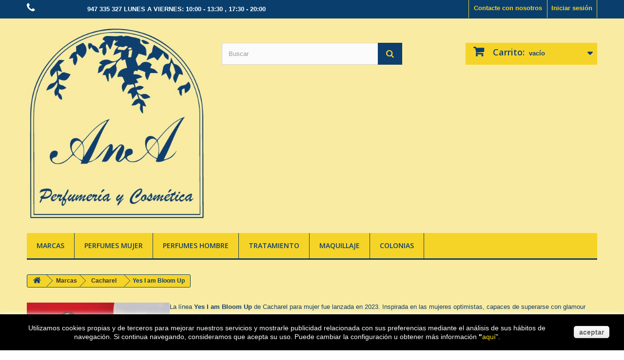

--- FILE ---
content_type: text/html; charset=utf-8
request_url: https://perfumesana.com/1039-yes-i-am-bloom-up
body_size: 220719
content:
<!DOCTYPE HTML> <!--[if lt IE 7]><html class="no-js lt-ie9 lt-ie8 lt-ie7" lang="es-es"><![endif]--> <!--[if IE 7]><html class="no-js lt-ie9 lt-ie8 ie7" lang="es-es"><![endif]--> <!--[if IE 8]><html class="no-js lt-ie9 ie8" lang="es-es"><![endif]--> <!--[if gt IE 8]><html class="no-js ie9" lang="es-es"><![endif]--><html lang="es-es"><head><meta charset="utf-8" /><title>Perfume para mujer Yes I am Bloom Up de Cacharel - Perfumeria Ana</title><meta name="description" content="Perfume para mujer Yes I am Bloom Up de Cacharel disponible para comprar online en perfumesana.com" /><meta name="keywords" content="Yes I am Bloom Up Cacharel,Perfume Yes I am Bloom Up Cacharel,Perfume mujer Yes I am Bloom Up Cacharel,comprar Perfume mujer Yes I am Bloom Up Cacharel" /><meta name="generator" content="PrestaShop" /><meta name="robots" content="index,follow" /><meta name="viewport" content="width=device-width, minimum-scale=0.25, maximum-scale=1.6, initial-scale=1.0" /><meta name="apple-mobile-web-app-capable" content="yes" /><link rel=”canonical” href=”/1039-yes-i-am-bloom-up” /><link rel="icon" type="image/vnd.microsoft.icon" href="/img/favicon.ico?1764160529" /><link rel="shortcut icon" type="image/x-icon" href="/img/favicon.ico?1764160529" /><link rel="stylesheet" href="https://perfumesana.com/themes/perfumeriaana/cache/v_43_6f2ba81eed720a854fe02c2260877575_all.css" type="text/css" media="all" /><link href="https://perfumesana.com/themes/perfumeriaana/css/my_styles.css" rel="stylesheet" type="text/css" media="screen" /><link rel="stylesheet" href="https://fonts.googleapis.com/css?family=Open+Sans:300,600&amp;subset=latin,latin-ext" type="text/css" media="all" /> <!--[if IE 8]> <script src="https://oss.maxcdn.com/libs/html5shiv/3.7.0/html5shiv.js"></script> <script src="https://oss.maxcdn.com/libs/respond.js/1.3.0/respond.min.js"></script> <![endif]--><link rel="canonical" href="https://perfumesana.com/1039-yes-i-am-bloom-up" /></head><body id="category" class="category category-1039 category-yes-i-am-bloom-up hide-right-column lang_es"><div id="page"><div class="header-container"> <header id="header"><div class="banner"><div class="container"><div class="row"></div></div></div><div class="nav"><div class="container"><div class="row"> <nav><div class="header_user_info"> <a class="login" href="https://perfumesana.com/mi-cuenta" rel="nofollow" title="Entrar a tu cuenta de cliente"> Iniciar sesión </a></div><div id="contact-link"> <a href="https://perfumesana.com/contactanos" title="Contacte con nosotros">Contacte con nosotros</a></div> <span class="shop-phone"> <i class="icon-phone"></i>Llámanos ahora: <strong>947 335 327 LUNES A VIERNES: 10:00 - 13:30 , 17:30 - 20:00</strong> </span></nav></div></div></div><div><div class="container"><div class="row"><div id="header_logo"> <a href="https://perfumesana.com/" title="Perfumeria Ana"> <img class="logo img-responsive" src="https://perfumesana.com/img/mi-tienda-logo-1427468993.jpg" alt="Perfumeria Ana" width="457" height="495"/> </a></div><div id="search_block_top" class="col-sm-4 clearfix"><form id="searchbox" method="get" action="//perfumesana.com/buscar" > <input type="hidden" name="controller" value="search" /> <input type="hidden" name="orderby" value="position" /> <input type="hidden" name="orderway" value="desc" /> <input class="search_query form-control" type="text" id="search_query_top" name="search_query" placeholder="Buscar" value="" /> <button type="submit" name="submit_search" class="btn btn-default button-search"> <span>Buscar</span> </button></form></div><div class="col-sm-4 clearfix"><div class="shopping_cart"> <a href="https://perfumesana.com/pedido" title="Ver mi carrito de compra" rel="nofollow"> <b>Carrito:</b> <span class="ajax_cart_quantity unvisible">0</span> <span class="ajax_cart_product_txt unvisible">producto</span> <span class="ajax_cart_product_txt_s unvisible">Productos</span> <span class="ajax_cart_total unvisible"> </span> <span class="ajax_cart_no_product">vacío</span> </a><div class="cart_block block exclusive"><div class="block_content"><div class="cart_block_list"><p class="cart_block_no_products"> Ningún producto</p><div class="cart-prices"><div class="cart-prices-line first-line"> <span class="price cart_block_shipping_cost ajax_cart_shipping_cost unvisible"> A determinar </span> <span class="unvisible"> Transporte </span></div><div class="cart-prices-line last-line"> <span class="price cart_block_total ajax_block_cart_total">0,00 €</span> <span>Total</span></div></div><p class="cart-buttons"> <a id="button_order_cart" class="btn btn-default button button-small" href="https://perfumesana.com/pedido" title="Confirmar" rel="nofollow"> <span> Confirmar<i class="icon-chevron-right right"></i> </span> </a></p></div></div></div></div></div><div id="layer_cart"><div class="clearfix"><div class="layer_cart_product col-xs-12 col-md-6"> <span class="cross" title="Cerrar Ventana"></span><h2> <i class="icon-check"></i>Producto añadido correctamente a su carrito de la compra</h2><div class="product-image-container layer_cart_img"></div><div class="layer_cart_product_info"> <span id="layer_cart_product_title" class="product-name"></span> <span id="layer_cart_product_attributes"></span><div> <strong class="dark">Cantidad</strong> <span id="layer_cart_product_quantity"></span></div><div> <strong class="dark">Total</strong> <span id="layer_cart_product_price"></span></div></div></div><div class="layer_cart_cart col-xs-12 col-md-6"><h2> <span class="ajax_cart_product_txt_s unvisible"> Hay <span class="ajax_cart_quantity">0</span> artículos en su carrito. </span> <span class="ajax_cart_product_txt "> Hay 1 artículo en su cesta. </span></h2><div class="layer_cart_row"> <strong class="dark"> Total productos: (impuestos inc.) </strong> <span class="ajax_block_products_total"> </span></div><div class="layer_cart_row"> <strong class="dark unvisible"> Total envío:&nbsp;(impuestos inc.) </strong> <span class="ajax_cart_shipping_cost unvisible"> A determinar </span></div><div class="layer_cart_row"> <strong class="dark"> Total (impuestos inc.) </strong> <span class="ajax_block_cart_total"> </span></div><div class="button-container"> <span class="continue btn btn-default button exclusive-medium" title="Continuar la compra"> <span> <i class="icon-chevron-left left"></i>Continuar la compra </span> </span> <a class="btn btn-default button button-medium" href="https://perfumesana.com/pedido" title="Ir a la caja" rel="nofollow"> <span> Ir a la caja<i class="icon-chevron-right right"></i> </span> </a></div></div></div><div class="crossseling"></div></div><div class="layer_cart_overlay"></div><div id="block_top_menu" class="sf-contener clearfix col-lg-12"><div class="cat-title">Categorías</div><ul class="sf-menu clearfix menu-content"><li><a href="https://perfumesana.com/279-marcas" title="Marcas">Marcas</a><ul><li><a href="https://perfumesana.com/640-4711" title="4711">4711</a></li><li><a href="https://perfumesana.com/280-adolfo-dominguez-marca" title="Adolfo Dominguez">Adolfo Dominguez</a><ul><li><a href="https://perfumesana.com/1045-ambar-negro" title="Ámbar Negro">Ámbar Negro</a></li><li><a href="https://perfumesana.com/1127-bambu" title="Bambú">Bambú</a></li></ul></li><li><a href="https://perfumesana.com/281-agua-de-sevilla-marca" title="Agua de Sevilla">Agua de Sevilla</a></li><li><a href="https://perfumesana.com/568-alvarez-gomez" title="Alvarez Gómez">Alvarez Gómez</a></li><li><a href="https://perfumesana.com/283-alyssa-ashley-marca" title="Alyssa Ashley">Alyssa Ashley</a></li><li><a href="https://perfumesana.com/284-angel-schlesser-marca" title="Angel Schlesser">Angel Schlesser</a><ul><li><a href="https://perfumesana.com/1114-angel-schlesser-femme" title="Angel Schlesser Femme">Angel Schlesser Femme</a></li><li><a href="https://perfumesana.com/1111-angel-schlesser-homme" title="Angel Schlesser Homme">Angel Schlesser Homme</a></li><li><a href="https://perfumesana.com/1110-angel-schlesser-pour-elle" title="Angel Schlesser Pour Elle">Angel Schlesser Pour Elle</a></li><li><a href="https://perfumesana.com/1108-essential" title="Essential">Essential</a></li><li><a href="https://perfumesana.com/1109-essential-for-men" title="Essential For Men">Essential For Men</a></li><li><a href="https://perfumesana.com/1113-les-eaux-d-un-instant" title="Les Eaux d'un Instant">Les Eaux d'un Instant</a></li><li><a href="https://perfumesana.com/1112-pirouette" title="Pirouette">Pirouette</a></li></ul></li><li><a href="https://perfumesana.com/285-antonio-miro-marca" title="Antonio Miro">Antonio Miro</a></li><li><a href="https://perfumesana.com/924-aristocrazy" title="Aristocrazy">Aristocrazy</a></li><li><a href="https://perfumesana.com/286-armand-basi-marca" title="Armand Basi">Armand Basi</a></li><li><a href="https://perfumesana.com/567-atkinsons" title="Atkinsons">Atkinsons</a></li><li><a href="https://perfumesana.com/287-azzaro-marca" title="Azzaro">Azzaro</a></li><li><a href="https://perfumesana.com/288-baldessarini-marca" title="Baldessarini">Baldessarini</a><ul><li><a href="https://perfumesana.com/712-baldessarini-cologne" title="Baldessarini cologne">Baldessarini cologne</a></li><li><a href="https://perfumesana.com/713-baldessarini-del-mar" title="Baldessarini Del Mar">Baldessarini Del Mar</a></li></ul></li><li><a href="https://perfumesana.com/289-balenciaga-marca" title="Balenciaga">Balenciaga</a></li><li><a href="https://perfumesana.com/290-benetton-marca" title="Benetton">Benetton</a></li><li><a href="https://perfumesana.com/291-blumarine-marca" title="Blumarine">Blumarine</a></li><li><a href="https://perfumesana.com/292-britney-spears-marca" title="Britney Spears">Britney Spears</a></li><li><a href="https://perfumesana.com/293-brooksfield-marca" title="Brooksfield">Brooksfield</a></li><li><a href="https://perfumesana.com/294-bruno-banani-marca" title="Bruno Banani">Bruno Banani</a></li><li><a href="https://perfumesana.com/1087-bvlgari" title="Bvlgari">Bvlgari</a></li><li><a href="https://perfumesana.com/295-burberry-marca" title="Burberry">Burberry</a></li><li><a href="https://perfumesana.com/296-cacharel-marca" title="Cacharel">Cacharel</a><ul><li><a href="https://perfumesana.com/799-amor-amor" title="Amor Amor">Amor Amor</a></li><li><a href="https://perfumesana.com/802-anais-anais" title="Anais Anais">Anais Anais</a></li><li><a href="https://perfumesana.com/803-anais-anais-premier-delice" title="Anais Anais Premier Delice">Anais Anais Premier Delice</a></li><li><a href="https://perfumesana.com/808-cacharel-pour-homme" title="Cacharel Pour Homme">Cacharel Pour Homme</a></li><li><a href="https://perfumesana.com/809-eden" title="Eden">Eden</a></li><li><a href="https://perfumesana.com/810-loulou" title="Loulou">Loulou</a></li><li><a href="https://perfumesana.com/811-noa" title="Noa">Noa</a></li><li><a href="https://perfumesana.com/812-yes-i-am" title="Yes I am">Yes I am</a></li><li class="sfHoverForce"><a href="https://perfumesana.com/1039-yes-i-am-bloom-up" title="Yes I am Bloom Up">Yes I am Bloom Up</a></li><li><a href="https://perfumesana.com/1010-yes-i-am-delicious" title="Yes I am Delicious">Yes I am Delicious</a></li><li><a href="https://perfumesana.com/935-yes-i-am-fabulous" title="Yes I am Fabulous">Yes I am Fabulous</a></li><li><a href="https://perfumesana.com/966-yes-i-am-glorious" title="Yes I am Glorious">Yes I am Glorious</a></li><li><a href="https://perfumesana.com/882-yes-i-am-pink-first" title="Yes I am Pink First">Yes I am Pink First</a></li></ul></li><li><a href="https://perfumesana.com/297-calvin-klein-marca" title="Calvin Klein">Calvin Klein</a><ul><li><a href="https://perfumesana.com/767-beauty" title="Beauty">Beauty</a></li><li><a href="https://perfumesana.com/830-calvin-klein-women" title="Calvin Klein Women">Calvin Klein Women</a></li><li><a href="https://perfumesana.com/878-calvin-klein-women-eau-de-toilette" title="Calvin Klein Women Eau de Toilette">Calvin Klein Women Eau de Toilette</a></li><li><a href="https://perfumesana.com/768-ck-be" title="CK Be">CK Be</a></li><li><a href="https://perfumesana.com/946-ck-everyone" title="CK Everyone">CK Everyone</a></li><li><a href="https://perfumesana.com/769-ck-free" title="CK Free">CK Free</a></li><li><a href="https://perfumesana.com/770-ck-one" title="CK One">CK One</a></li><li><a href="https://perfumesana.com/772-ckin2u-her" title="ckIN2U Her">ckIN2U Her</a></li><li><a href="https://perfumesana.com/773-ckin2u-him" title="ckIN2U Him">ckIN2U Him</a></li><li><a href="https://perfumesana.com/774-contradiction" title="Contradiction">Contradiction</a></li><li><a href="https://perfumesana.com/775-contradiction-men" title="Contradiction Men">Contradiction Men</a></li><li><a href="https://perfumesana.com/776-crave" title="Crave">Crave</a></li><li><a href="https://perfumesana.com/777-escape" title="Escape">Escape</a></li><li><a href="https://perfumesana.com/778-escape-men" title="Escape Men">Escape Men</a></li><li><a href="https://perfumesana.com/779-eternity" title="Eternity">Eternity</a></li><li><a href="https://perfumesana.com/780-eternity-for-men" title="Eternity For Men">Eternity For Men</a></li><li><a href="https://perfumesana.com/922-eternity-for-men-eau-de-parfum" title="Eternity For Men Eau de Parfum">Eternity For Men Eau de Parfum</a></li><li><a href="https://perfumesana.com/781-eternity-air" title="Eternity Air">Eternity Air</a></li><li><a href="https://perfumesana.com/880-Eternity-Flame-For-Men" title="Eternity Flame For Men">Eternity Flame For Men</a></li><li><a href="https://perfumesana.com/881-eternity-flame-for-women" title="Eternity Flame For Women">Eternity Flame For Women</a></li><li><a href="https://perfumesana.com/783-eternity-moment" title="Eternity Moment">Eternity Moment</a></li><li><a href="https://perfumesana.com/784-euphoria" title="Euphoria">Euphoria</a></li><li><a href="https://perfumesana.com/785-euphoria-blossom" title="Euphoria Blossom">Euphoria Blossom</a></li><li><a href="https://perfumesana.com/786-euphoria-men" title="Euphoria Men">Euphoria Men</a></li><li><a href="https://perfumesana.com/787-man" title="Man">Man</a></li><li><a href="https://perfumesana.com/790-obsession" title="Obsession">Obsession</a></li><li><a href="https://perfumesana.com/791-secret-obsession" title="Secret Obsession">Secret Obsession</a></li><li><a href="https://perfumesana.com/792-truth-men" title="Truth Men">Truth Men</a></li><li><a href="https://perfumesana.com/793-truth" title="Truth">Truth</a></li></ul></li><li><a href="https://perfumesana.com/298-carolina-herrera-marca" title="Carolina Herrera">Carolina Herrera</a><ul><li><a href="https://perfumesana.com/569-212-carolina-herrera" title="212 Carolina Herrera">212 Carolina Herrera</a></li><li><a href="https://perfumesana.com/570-212-men" title="212 Men">212 Men</a></li><li><a href="https://perfumesana.com/971-212-men-heroes" title="212 Men Heroes">212 Men Heroes</a></li><li><a href="https://perfumesana.com/1018-212-heroes" title="212 Heroes">212 Heroes</a></li><li><a href="https://perfumesana.com/571-212-sexy" title="212 Sexy">212 Sexy</a></li><li><a href="https://perfumesana.com/572-212-sexy-men" title="212 Sexy Men">212 Sexy Men</a></li><li><a href="https://perfumesana.com/573-212-splash-men" title="212 Splash Men">212 Splash Men</a></li><li><a href="https://perfumesana.com/574-212-splash-woman" title="212 Splash Woman">212 Splash Woman</a></li><li><a href="https://perfumesana.com/575-212-vip-carolina-herrera" title="212 VIP Carolina Herrera">212 VIP Carolina Herrera</a></li><li><a href="https://perfumesana.com/576-212-vip-men" title="212 VIP Men">212 VIP Men</a></li><li><a href="https://perfumesana.com/577-212-vip-rose" title="212 VIP Rose">212 VIP Rose</a></li><li><a href="https://perfumesana.com/578-212-vip-black" title="212 VIP Black">212 VIP Black</a></li><li><a href="https://perfumesana.com/579-aqua-carolina-herrera" title="Aqua Carolina Herrera">Aqua Carolina Herrera</a></li><li><a href="https://perfumesana.com/913-bad-boy" title="Bad Boy">Bad Boy</a></li><li><a href="https://perfumesana.com/1130-bad-boy-elixir" title="Bad Boy Elixir">Bad Boy Elixir</a></li><li><a href="https://perfumesana.com/1011-bad-boy-cobalt" title="Bad Boy Cobalt">Bad Boy Cobalt</a></li><li><a href="https://perfumesana.com/1083-bad-boy-cobalt-elixir" title="Bad Boy Cobalt Elixir">Bad Boy Cobalt Elixir</a></li><li><a href="https://perfumesana.com/970-bad-boy-le-parfum" title="Bad Boy Le Parfum">Bad Boy Le Parfum</a></li><li><a href="https://perfumesana.com/580-ch-carolina-herrera" title="CH Carolina Herrera">CH Carolina Herrera</a></li><li><a href="https://perfumesana.com/582-ch-leau" title="CH L´eau">CH L´eau</a></li><li><a href="https://perfumesana.com/583-ch-men" title="CH Men">CH Men</a></li><li><a href="https://perfumesana.com/1044-ch-men-pasion" title="CH Men Pasión">CH Men Pasión</a></li><li><a href="https://perfumesana.com/585-ch-men-sport" title="CH Men Sport">CH Men Sport</a></li><li><a href="https://perfumesana.com/1043-ch-pasion" title="CH Pasión">CH Pasión</a></li><li><a href="https://perfumesana.com/848-ch-privee" title="CH Privée">CH Privée</a></li><li><a href="https://perfumesana.com/587-chic-carolina-herrera" title="Chic Carolina Herrera">Chic Carolina Herrera</a></li><li><a href="https://perfumesana.com/588-chic-for-men" title="Chic For Men">Chic For Men</a></li><li><a href="https://perfumesana.com/589-carolina-herrera-for-women" title="Carolina Herrera For Women">Carolina Herrera For Women</a></li><li><a href="https://perfumesana.com/590-herrera-for-men" title="Herrera For Men">Herrera For Men</a></li><li><a href="https://perfumesana.com/591-good-girl" title="Good Girl">Good Girl</a></li><li><a href="https://perfumesana.com/1035-good-girl-blush" title="Good Girl Blush">Good Girl Blush</a></li><li><a href="https://perfumesana.com/804-good-girl-legere" title="Good Girl Légère">Good Girl Légère</a></li><li><a href="https://perfumesana.com/957-good-girl-supreme" title="Good Girl Supréme">Good Girl Supréme</a></li><li><a href="https://perfumesana.com/967-good-girl-very" title="Good Girl Very">Good Girl Very</a></li><li><a href="https://perfumesana.com/1015-good-girl-very-glam-" title="Good Girl Very Glam ">Good Girl Very Glam </a></li><li><a href="https://perfumesana.com/1146-la-bomba" title="La Bomba">La Bomba</a></li></ul></li><li><a href="https://perfumesana.com/299-cerruti-marca" title="Cerruti">Cerruti</a></li><li><a href="https://perfumesana.com/300-chen-yu-marca" title="Chen Yu">Chen Yu</a><ul><li><a href="https://perfumesana.com/396-tratamiento-facial-chen-yu" title="TRATAMIENTO FACIAL">TRATAMIENTO FACIAL</a><ul><li><a href="https://perfumesana.com/386-delicieuse-rosee" title="Délicieuse Rosée">Délicieuse Rosée</a></li><li><a href="https://perfumesana.com/387-biolia-pieles-mixtas-y-grasas" title="Biolia Pieles Mixtas y Grasas">Biolia Pieles Mixtas y Grasas</a></li><li><a href="https://perfumesana.com/388-biolia-pieles-secas-y-sensibles" title="Biolia Pieles Secas y Sensibles">Biolia Pieles Secas y Sensibles</a></li><li><a href="https://perfumesana.com/389-biolia-pieles-secas-y-desvitalizadas" title="Biolia Pieles Secas y Desvitalizadas">Biolia Pieles Secas y Desvitalizadas</a></li><li><a href="https://perfumesana.com/390-caviar" title="Caviar">Caviar</a></li></ul></li><li><a href="https://perfumesana.com/397-tratamiento-corporal-chen-yu" title="TRATAMIENTO CORPORAL">TRATAMIENTO CORPORAL</a></li><li><a href="https://perfumesana.com/1017-maquillaje" title="MAQUILLAJE">MAQUILLAJE</a></li></ul></li><li><a href="https://perfumesana.com/301-chloe-marca" title="Chloé">Chloé</a><ul><li><a href="https://perfumesana.com/918-chloe-l-eau" title="Chloé L'eau">Chloé L'eau</a></li><li><a href="https://perfumesana.com/766-nomade" title="Nomade">Nomade</a></li><li><a href="https://perfumesana.com/948-nomade-absolu-de-parfum" title="Nomade Absolu de Parfum">Nomade Absolu de Parfum</a></li></ul></li><li><a href="https://perfumesana.com/1058-clinique" title="Clinique">Clinique</a><ul><li><a href="https://perfumesana.com/1059-perfumes" title="Perfumes">Perfumes</a></li><li><a href="https://perfumesana.com/1060-tratamiento-facial" title="Tratamiento Facial">Tratamiento Facial</a><ul><li><a href="https://perfumesana.com/1100-clinique-sistema-tres-pasos" title="Sistema Tres Pasos">Sistema Tres Pasos</a></li><li><a href="https://perfumesana.com/1135-clinique-even-better" title=" Even Better"> Even Better</a></li><li><a href="https://perfumesana.com/1141-clinique-superdefense" title="Superdefense">Superdefense</a></li><li><a href="https://perfumesana.com/1138-clinique-anti-blemish" title="Anti-Blemish">Anti-Blemish</a></li><li><a href="https://perfumesana.com/1139-clinique-Desmaquillantes-Clinique" title="Desmaquillantes Clinique">Desmaquillantes Clinique</a></li><li><a href="https://perfumesana.com/1140-clinique-mascarillas-y-exfoliantes" title="Mascarillas y Exfoliantes">Mascarillas y Exfoliantes</a></li><li><a href="https://perfumesana.com/1142-clinique-smart" title="Smart">Smart</a></li></ul></li><li><a href="https://perfumesana.com/1061-maquillaje" title="Maquillaje">Maquillaje</a></li><li><a href="https://perfumesana.com/1062-tratamiento-corporal" title="Tratamiento Corporal">Tratamiento Corporal</a></li><li><a href="https://perfumesana.com/1063-tratamiento-hombre" title="Tratamiento Hombre">Tratamiento Hombre</a></li><li><a href="https://perfumesana.com/1064-solares" title="Solares">Solares</a></li></ul></li><li><a href="https://perfumesana.com/302-courreges-marca" title="Courreges">Courreges</a></li><li><a href="https://perfumesana.com/1149-christian-dior" title="Christian Dior">Christian Dior</a></li><li><a href="https://perfumesana.com/303-custo-marca" title="Custo">Custo</a></li><li><a href="https://perfumesana.com/304-davidoff-marca" title="Davidoff">Davidoff</a></li><li><a href="https://perfumesana.com/305-desigual-marca" title="Desigual">Desigual</a></li><li><a href="https://perfumesana.com/306-diesel-marca" title="Diesel">Diesel</a><ul><li><a href="https://perfumesana.com/1024-d-by-diesel" title="D by Diesel">D by Diesel</a></li><li><a href="https://perfumesana.com/660-fuel-for-life" title="Fuel For Life">Fuel For Life</a></li><li><a href="https://perfumesana.com/661-loverdose" title="Loverdose">Loverdose</a></li><li><a href="https://perfumesana.com/663-only-the-brave" title="Only The Brave">Only The Brave</a></li><li><a href="https://perfumesana.com/664-only-the-brave-high" title="Only The Brave High">Only The Brave High</a></li><li><a href="https://perfumesana.com/829-only-the-brave-street" title="Only The Brave Street">Only The Brave Street</a></li><li><a href="https://perfumesana.com/665-only-the-brave-tattoo" title="Only The Brave Tattoo">Only The Brave Tattoo</a></li><li><a href="https://perfumesana.com/973-sound-of-the-brave" title="Sound Of The Brave">Sound Of The Brave</a></li><li><a href="https://perfumesana.com/903-spirit-of-the-brave" title="Spirit Of The Brave">Spirit Of The Brave</a></li></ul></li><li><a href="https://perfumesana.com/307-dolce-gabbana-marca" title="Dolce & Gabbana">Dolce & Gabbana</a><ul><li><a href="https://perfumesana.com/433-anthology" title="Anthology">Anthology</a></li><li><a href="https://perfumesana.com/1052-devotion" title="Devotion">Devotion</a></li><li><a href="https://perfumesana.com/1107-devotion-intense" title="Devotion Intense">Devotion Intense</a></li><li><a href="https://perfumesana.com/1123-devotion-pour-homme" title="Devotion pour homme">Devotion pour homme</a></li><li><a href="https://perfumesana.com/1143-devotion-parfum-pour-homme" title="Devotion Parfum pour homme">Devotion Parfum pour homme</a></li><li><a href="https://perfumesana.com/434-dolce" title="Dolce">Dolce</a></li><li><a href="https://perfumesana.com/932-dolce-garden" title="Dolce Garden">Dolce Garden</a></li><li><a href="https://perfumesana.com/933-dolce-peony" title="Dolce Peony">Dolce Peony</a></li><li><a href="https://perfumesana.com/934-dolce-shine" title="Dolce Shine">Dolce Shine</a></li><li><a href="https://perfumesana.com/435-dolce-floral-drops" title="Dolce Floral Drops">Dolce Floral Drops</a></li><li><a href="https://perfumesana.com/436-dolce-rosa-excelsa" title="Dolce Rosa Excelsa">Dolce Rosa Excelsa</a></li><li><a href="https://perfumesana.com/437-femme-intense" title="Femme Intense">Femme Intense</a></li><li><a href="https://perfumesana.com/438-intenso" title="Intenso">Intenso</a></li><li><a href="https://perfumesana.com/908-k-dolcegabbana" title="K Dolce&Gabbana">K Dolce&Gabbana</a></li><li><a href="https://perfumesana.com/958-k-dolcegabbana-eau-de-parfum" title="K Dolce&Gabbana Eau de Parfum">K Dolce&Gabbana Eau de Parfum</a></li><li><a href="https://perfumesana.com/1080-k-dolcegabbana-eau-de-parfum-intense" title="K Dolce&Gabbana Eau de Parfum Intense">K Dolce&Gabbana Eau de Parfum Intense</a></li><li><a href="https://perfumesana.com/1125-k-dolcegabbana-parfum" title="K Dolce&Gabbana Parfum">K Dolce&Gabbana Parfum</a></li><li><a href="https://perfumesana.com/439-light-blue" title="Light Blue">Light Blue</a></li><li><a href="https://perfumesana.com/531-light-blue-eau-intense" title="Light Blue Eau Intense">Light Blue Eau Intense</a></li><li><a href="https://perfumesana.com/1089-light-blue-summers-vibes" title="Light Blue Summers Vibes">Light Blue Summers Vibes</a></li><li><a href="https://perfumesana.com/440-light-blue-pour-homme" title="Light Blue Pour Homme">Light Blue Pour Homme</a></li><li><a href="https://perfumesana.com/532-light-blue-pour-homme-eau-intense" title="Light Blue Pour Homme Eau Intense">Light Blue Pour Homme Eau Intense</a></li><li><a href="https://perfumesana.com/1090-light-blue-summers-vibes-pour-homme" title="Light Blue Summers Vibes Pour Homme">Light Blue Summers Vibes Pour Homme</a></li><li><a href="https://perfumesana.com/441-pour-femme" title="Pour Femme">Pour Femme</a></li><li><a href="https://perfumesana.com/442-pour-homme" title="Pour Homme">Pour Homme</a></li><li><a href="https://perfumesana.com/1027-q-dolce-gabbana" title="Q Dolce & Gabbana">Q Dolce & Gabbana</a></li><li><a href="https://perfumesana.com/1081-q-dolcegabbana-eau-de-parfum-intense" title="Q Dolce&Gabbana Eau de Parfum Intense">Q Dolce&Gabbana Eau de Parfum Intense</a></li><li><a href="https://perfumesana.com/1126-q-dolcegabbana-parfum" title="Q Dolce&Gabbana Parfum">Q Dolce&Gabbana Parfum</a></li><li><a href="https://perfumesana.com/443-the-one" title="The One">The One</a></li><li><a href="https://perfumesana.com/444-the-one-essenze" title="The One Essenze">The One Essenze</a></li><li><a href="https://perfumesana.com/445-the-one-desire" title="The One Desire">The One Desire</a></li><li><a href="https://perfumesana.com/841-the-one-grey" title="The One Grey">The One Grey</a></li><li><a href="https://perfumesana.com/447-the-one-men" title="The One Men">The One Men</a></li><li><a href="https://perfumesana.com/448-the-one-men-eau-de-parfum" title="The One Men Eau de Parfum">The One Men Eau de Parfum</a></li><li><a href="https://perfumesana.com/950-the-one-men-eau-de-parfum-intense" title="The One Men Eau de Parfum Intense">The One Men Eau de Parfum Intense</a></li><li><a href="https://perfumesana.com/450-the-one-men-sport" title="The One Men Sport">The One Men Sport</a></li><li><a href="https://perfumesana.com/616-the-one-eau-de-toilette" title="The One Eau de Toilette">The One Eau de Toilette</a></li><li><a href="https://perfumesana.com/842-the-only-one" title="The Only One">The Only One</a></li><li><a href="https://perfumesana.com/949-the-only-one-eau-de-parfum-intense" title="The Only One Eau de Parfum Intense">The Only One Eau de Parfum Intense</a></li><li><a href="https://perfumesana.com/873-the-only-one-2" title="The Only One 2">The Only One 2</a></li><li><a href="https://perfumesana.com/1147-my-devotion" title="My Devotion">My Devotion</a></li></ul></li><li><a href="https://perfumesana.com/415-donna-karan-marca" title="Donna Karan">Donna Karan</a><ul><li><a href="https://perfumesana.com/416-be-delicious" title="Be Delicious">Be Delicious</a></li><li><a href="https://perfumesana.com/417-be-delicious-fresh-blossom" title="Be Delicious Fresh Blossom">Be Delicious Fresh Blossom</a></li><li><a href="https://perfumesana.com/418-be-desired" title="Be Desired">Be Desired</a></li><li><a href="https://perfumesana.com/419-be-delicious-men" title="Be Delicious Men">Be Delicious Men</a></li><li><a href="https://perfumesana.com/1056-be-delicious-orchard-st" title="Be Delicious Orchard St.">Be Delicious Orchard St.</a></li><li><a href="https://perfumesana.com/1122-dkny-247" title="DKNY 24/7">DKNY 24/7</a></li><li><a href="https://perfumesana.com/420-dkny-women" title="DKNY Women">DKNY Women</a></li><li><a href="https://perfumesana.com/421-dkny-men" title="DKNY Men">DKNY Men</a></li><li><a href="https://perfumesana.com/422-dkny-men-ii" title="DKNY Men II">DKNY Men II</a></li><li><a href="https://perfumesana.com/423-dkny-myny" title="DKNY MyNY">DKNY MyNY</a></li><li><a href="https://perfumesana.com/424-pure-dkny" title="Pure DKNY">Pure DKNY</a></li></ul></li><li><a href="https://perfumesana.com/308-dsquared2" title="Dsquared2">Dsquared2</a><ul><li><a href="https://perfumesana.com/940-wood-for-her" title="Wood For Her">Wood For Her</a></li><li><a href="https://perfumesana.com/941-wood-red" title="Wood Red">Wood Red</a></li><li><a href="https://perfumesana.com/942-wood-for-him" title="Wood For Him">Wood For Him</a></li><li><a href="https://perfumesana.com/943-wood-green" title="Wood Green">Wood Green</a></li></ul></li><li><a href="https://perfumesana.com/309-dunhill-marca" title="Dunhill">Dunhill</a><ul><li><a href="https://perfumesana.com/1091-desire-blue" title="Desire Blue">Desire Blue</a></li><li><a href="https://perfumesana.com/1092-dunhill-x-centric" title="Dunhill X-Centric">Dunhill X-Centric</a></li><li><a href="https://perfumesana.com/1093-dunhill-pursuit" title="Dunhill Pursuit">Dunhill Pursuit</a></li><li><a href="https://perfumesana.com/1094-dunhill-desire-red" title="Dunhill Desire Red">Dunhill Desire Red</a></li><li><a href="https://perfumesana.com/1095-dunhill-man" title="Dunhill Man">Dunhill Man</a></li><li><a href="https://perfumesana.com/1096-dunhill-fresh" title="Dunhill Fresh">Dunhill Fresh</a></li></ul></li><li><a href="https://perfumesana.com/310-elite-marca" title="Elite">Elite</a></li><li><a href="https://perfumesana.com/311-elizabeth-arden-marca" title="Elizabeth Arden">Elizabeth Arden</a><ul><li><a href="https://perfumesana.com/371-perfumes-elizabeth-arden" title="Perfumes">Perfumes</a></li><li><a href="https://perfumesana.com/372-tratamiento-facial-elizabeth-arden" title="Tratamiento Facial">Tratamiento Facial</a><ul><li><a href="https://perfumesana.com/382-prevage" title="Prevage">Prevage</a></li><li><a href="https://perfumesana.com/383-ceramide" title="Ceramide">Ceramide</a></li><li><a href="https://perfumesana.com/384-visible-difference" title="Visible Difference">Visible Difference</a></li><li><a href="https://perfumesana.com/385-eight-hours" title="Eight Hours">Eight Hours</a></li><li><a href="https://perfumesana.com/1150-white-tea-skin-solutions" title="White Tea Skin Solutions">White Tea Skin Solutions</a></li></ul></li><li><a href="https://perfumesana.com/373-maquillaje-elizabeth-arden" title="Maquillaje">Maquillaje</a></li><li><a href="https://perfumesana.com/394-tratamiento-corporal-elizabeth-arden" title="Tratamiento Corporal">Tratamiento Corporal</a></li><li><a href="https://perfumesana.com/395-solares-elizabeth-arden" title="Solares">Solares</a></li></ul></li><li><a href="https://perfumesana.com/313-escada-marca" title="Escada">Escada</a></li><li><a href="https://perfumesana.com/314-faconnable-marca" title="Faconnable">Faconnable</a></li><li><a href="https://perfumesana.com/315-fendi-marca" title="Fendi">Fendi</a></li><li><a href="https://perfumesana.com/404-gianfranco-ferre-marca" title="Gianfranco Ferre">Gianfranco Ferre</a></li><li><a href="https://perfumesana.com/316-giorgio-armani-marca" title="Giorgio Armani">Giorgio Armani</a><ul><li><a href="https://perfumesana.com/535-acqua-di-gio-ella" title="Acqua Di Gio Ella">Acqua Di Gio Ella</a></li><li><a href="https://perfumesana.com/537-acqua-di-gio-pour-homme" title="Acqua Di Gio Pour Homme">Acqua Di Gio Pour Homme</a></li><li><a href="https://perfumesana.com/1037-acqua-di-gio-parfum" title="Acqua Di Gio Parfum">Acqua Di Gio Parfum</a></li><li><a href="https://perfumesana.com/936-acqua-di-gio-profondo" title="Acqua Di Gio Profondo">Acqua Di Gio Profondo</a></li><li><a href="https://perfumesana.com/1098-acqua-di-gio-profondo-parfum" title="Acqua Di Gio Profondo Parfum">Acqua Di Gio Profondo Parfum</a></li><li><a href="https://perfumesana.com/1009-acqua-di-gio-pour-homme-eau-de-parfum" title="Acqua Di Gio Pour Homme Eau de Parfum">Acqua Di Gio Pour Homme Eau de Parfum</a></li><li><a href="https://perfumesana.com/540-acqua-di-gioia" title="Acqua Di Gioia">Acqua Di Gioia</a></li><li><a href="https://perfumesana.com/905-light-di-gioia" title="Light Di Gioia">Light Di Gioia</a></li><li><a href="https://perfumesana.com/904-armani-code-absolu-femme" title="Armani Code Absolu Femme">Armani Code Absolu Femme</a></li><li><a href="https://perfumesana.com/546-armani-code-pour-homme" title="Armani Code Pour Homme">Armani Code Pour Homme</a></li><li><a href="https://perfumesana.com/1021-armani-code-parfum" title="Armani Code Parfum">Armani Code Parfum</a></li><li><a href="https://perfumesana.com/975-armani-code-eau-de-parfum-pour-homme" title="Armani Code Eau de Parfum Pour Homme">Armani Code Eau de Parfum Pour Homme</a></li><li><a href="https://perfumesana.com/548-armani-code-luna" title="Armani Code Luna">Armani Code Luna</a></li><li><a href="https://perfumesana.com/549-armani-code-femme-eau-de-toilette" title="Armani Code Femme Eau de Toilette">Armani Code Femme Eau de Toilette</a></li><li><a href="https://perfumesana.com/550-armani-code-femme-eau-de-parfum" title="Armani Code Femme Eau de Parfum">Armani Code Femme Eau de Parfum</a></li><li><a href="https://perfumesana.com/551-armani-eau-de-nuit-pour-homme" title="Armani Eau De Nuit Pour Homme">Armani Eau De Nuit Pour Homme</a></li><li><a href="https://perfumesana.com/552-armani-eau-pour-homme" title="Armani Eau Pour Homme">Armani Eau Pour Homme</a></li><li><a href="https://perfumesana.com/646-emporio-armani-because-its-you" title="Emporio Armani Because Its You">Emporio Armani Because Its You</a></li><li><a href="https://perfumesana.com/869-emporio-armani-in-love-with-you" title="Emporio Armani In Love With You">Emporio Armani In Love With You</a></li><li><a href="https://perfumesana.com/556-emporio-armani-leiellesheella" title="Emporio Armani lei/elle/she/ella...">Emporio Armani lei/elle/she/ella...</a></li><li><a href="https://perfumesana.com/557-emporio-armani-diamonds" title="Emporio Armani Diamonds">Emporio Armani Diamonds</a></li><li><a href="https://perfumesana.com/558-emporio-armani-diamonds-intense" title="Emporio Armani Diamonds Intense">Emporio Armani Diamonds Intense</a></li><li><a href="https://perfumesana.com/561-emporio-armani-diamonds-for-men" title="Emporio Armani Diamonds For Men">Emporio Armani Diamonds For Men</a></li><li><a href="https://perfumesana.com/559-emporio-armani-luiilheel" title="Emporio Armani Lui/Il/He/Él...">Emporio Armani Lui/Il/He/Él...</a></li><li><a href="https://perfumesana.com/560-emporio-armani-remix-el" title="Emporio Armani Remix El">Emporio Armani Remix El</a></li><li><a href="https://perfumesana.com/645-emporio-armani-stronger-with-you" title="Emporio Armani Stronger With You">Emporio Armani Stronger With You</a></li><li><a href="https://perfumesana.com/1028-emporio-armani-stronger-with-you-absolutely" title="Emporio Armani Stronger With You Absolutely">Emporio Armani Stronger With You Absolutely</a></li><li><a href="https://perfumesana.com/868-emporio-armani-stronger-with-you-intensely" title="Emporio Armani Stronger With You Intensely">Emporio Armani Stronger With You Intensely</a></li><li><a href="https://perfumesana.com/562-idole-darmani-eau-de-parfum" title="Idole D´Armani Eau de Parfum">Idole D´Armani Eau de Parfum</a></li><li><a href="https://perfumesana.com/563-idole-darmani-eau-de-toilette" title="Idole D´Armani Eau de Toilette">Idole D´Armani Eau de Toilette</a></li><li><a href="https://perfumesana.com/963-my-way" title="My Way">My Way</a></li><li><a href="https://perfumesana.com/974-my-way-intense" title="My Way Intense">My Way Intense</a></li><li><a href="https://perfumesana.com/1038-my-way-parfum" title="My Way Parfum">My Way Parfum</a></li><li><a href="https://perfumesana.com/564-si-eau-de-parfum" title="Si Eau de Parfum">Si Eau de Parfum</a></li><li><a href="https://perfumesana.com/1050-si-intense-recargable" title="Sí Intense Recargable">Sí Intense Recargable</a></li><li><a href="https://perfumesana.com/976-si-intense" title="Si Intense">Si Intense</a></li><li><a href="https://perfumesana.com/815-si-passione" title="Sí Passione">Sí Passione</a></li><li><a href="https://perfumesana.com/926-si-passione-intense" title="Sí Passione Intense">Sí Passione Intense</a></li></ul></li><li><a href="https://perfumesana.com/317-giorgio-beverly-hills-marca" title="Giorgio Beverly Hills">Giorgio Beverly Hills</a></li><li><a href="https://perfumesana.com/795-gisele-denis-marca" title="Gisèle Denis">Gisèle Denis</a><ul><li><a href="https://perfumesana.com/796-tratamiento-facial" title="Tratamiento Facial">Tratamiento Facial</a></li><li><a href="https://perfumesana.com/797-perfumes" title="Perfumes">Perfumes</a></li><li><a href="https://perfumesana.com/798-solares" title="Solares">Solares</a></li></ul></li><li><a href="https://perfumesana.com/318-gres-marca" title="Gres">Gres</a></li><li><a href="https://perfumesana.com/319-gucci-marca" title="Gucci">Gucci</a><ul><li><a href="https://perfumesana.com/691-flora-eau-de-toilette-gucci" title="Flora Eau de Toilette">Flora Eau de Toilette</a></li><li><a href="https://perfumesana.com/693-flora-garden-collection" title="Flora Garden Collection">Flora Garden Collection</a></li><li><a href="https://perfumesana.com/694-gucci-bloom" title="Gucci Bloom">Gucci Bloom</a></li><li><a href="https://perfumesana.com/850-gucci-bloom-nettare-di-fiori" title="Gucci Bloom Nettare Di Fiori">Gucci Bloom Nettare Di Fiori</a></li><li><a href="https://perfumesana.com/695-gucci-eau-de-parfum-ii" title="Gucci Eau de Parfum II">Gucci Eau de Parfum II</a></li><li><a href="https://perfumesana.com/697-gucci-by-gucci-sport" title="Gucci by Gucci Sport">Gucci by Gucci Sport</a></li><li><a href="https://perfumesana.com/698-gucci-made-to-measure" title="Gucci Made to Measure">Gucci Made to Measure</a></li><li><a href="https://perfumesana.com/699-gucci-guilty" title="Gucci Guilty">Gucci Guilty</a></li><li><a href="https://perfumesana.com/700-gucci-guilty-black" title="Gucci Guilty Black">Gucci Guilty Black</a></li><li><a href="https://perfumesana.com/702-gucci-guilty-pour-homme" title="Gucci Guilty Pour Homme">Gucci Guilty Pour Homme</a></li><li><a href="https://perfumesana.com/703-gucci-guilty-black-pour-homme" title="Gucci Guilty Black Pour Homme">Gucci Guilty Black Pour Homme</a></li><li><a href="https://perfumesana.com/706-gucci-premiere-eau-de-toilette" title="Gucci Premiere Eau de Toilette">Gucci Premiere Eau de Toilette</a></li><li><a href="https://perfumesana.com/708-gucci-rush-2" title="Gucci Rush 2">Gucci Rush 2</a></li></ul></li><li><a href="https://perfumesana.com/320-hugo-boss-marca" title="Hugo Boss">Hugo Boss</a><ul><li><a href="https://perfumesana.com/947-boss-alive" title="Boss Alive">Boss Alive</a></li><li><a href="https://perfumesana.com/715-boss-bottled" title="Boss Bottled">Boss Bottled</a></li><li><a href="https://perfumesana.com/879-boss-bottled-infinite" title="Boss Bottled Infinite">Boss Bottled Infinite</a></li><li><a href="https://perfumesana.com/716-boss-bottled-intense" title="Boss Bottled Intense">Boss Bottled Intense</a></li><li><a href="https://perfumesana.com/717-boss-bottled-night" title="Boss Bottled Night">Boss Bottled Night</a></li><li><a href="https://perfumesana.com/718-boss-bottled-sport" title="Boss Bottled Sport">Boss Bottled Sport</a></li><li><a href="https://perfumesana.com/719-boss-bottled-tonic" title="Boss Bottled Tonic">Boss Bottled Tonic</a></li><li><a href="https://perfumesana.com/813-boss-bottled-united" title="Boss Bottled United">Boss Bottled United</a></li><li><a href="https://perfumesana.com/720-boss-bottled-unlimited" title="Boss Bottled Unlimited">Boss Bottled Unlimited</a></li><li><a href="https://perfumesana.com/721-boss-in-motion" title="Boss In Motion">Boss In Motion</a></li><li><a href="https://perfumesana.com/724-boss-ma-vie" title="Boss Ma Vie">Boss Ma Vie</a></li><li><a href="https://perfumesana.com/726-boss-ma-vie-intense" title="Boss Ma Vie Intense">Boss Ma Vie Intense</a></li><li><a href="https://perfumesana.com/725-boss-nuit-pour-femme" title="Boss Nuit Pour Femme">Boss Nuit Pour Femme</a></li><li><a href="https://perfumesana.com/727-boss-orange-man" title="Boss Orange Man">Boss Orange Man</a></li><li><a href="https://perfumesana.com/728-boss-orange-woman" title="Boss Orange Woman">Boss Orange Woman</a></li><li><a href="https://perfumesana.com/729-boss-orange-sunset-woman" title="Boss Orange Sunset Woman">Boss Orange Sunset Woman</a></li><li><a href="https://perfumesana.com/730-boss-pure" title="Boss Pure">Boss Pure</a></li><li><a href="https://perfumesana.com/731-boss-selection" title="Boss Selection">Boss Selection</a></li><li><a href="https://perfumesana.com/732-boss-soul" title="Boss Soul">Boss Soul</a></li><li><a href="https://perfumesana.com/733-boss-the-scent" title="Boss The Scent">Boss The Scent</a></li><li><a href="https://perfumesana.com/735-boss-the-scent-intense" title="Boss The Scent Intense">Boss The Scent Intense</a></li><li><a href="https://perfumesana.com/853-boss-the-scent-private-accord" title="Boss The Scent Private Accord">Boss The Scent Private Accord</a></li><li><a href="https://perfumesana.com/734-boss-the-scent-for-her" title="Boss The Scent For Her">Boss The Scent For Her</a></li><li><a href="https://perfumesana.com/920-boss-the-scent-absolute-for-her" title="Boss The Scent Absolute For Her">Boss The Scent Absolute For Her</a></li><li><a href="https://perfumesana.com/736-boss-the-scent-intense-for-her" title="Boss The Scent Intense For Her">Boss The Scent Intense For Her</a></li><li><a href="https://perfumesana.com/854-boss-the-scent-private-accord-for-her" title="Boss The Scent Private Accord For Her">Boss The Scent Private Accord For Her</a></li><li><a href="https://perfumesana.com/737-boss-woman" title="Boss Woman">Boss Woman</a></li><li><a href="https://perfumesana.com/738-deep-red" title="Deep Red">Deep Red</a></li><li><a href="https://perfumesana.com/739-femme" title="Femme">Femme</a></li><li><a href="https://perfumesana.com/742-hugo-just-different" title="Hugo Just Different">Hugo Just Different</a></li><li><a href="https://perfumesana.com/743-hugo-man" title="Hugo Man">Hugo Man</a></li><li><a href="https://perfumesana.com/745-hugo-woman" title="Hugo Woman">Hugo Woman</a></li><li><a href="https://perfumesana.com/746-hugo-woman-eau-de-parfum" title="Hugo Woman Eau de Parfum">Hugo Woman Eau de Parfum</a></li><li><a href="https://perfumesana.com/747-hugo-xx" title="Hugo XX">Hugo XX</a></li><li><a href="https://perfumesana.com/748-hugo-xy" title="Hugo XY">Hugo XY</a></li><li><a href="https://perfumesana.com/749-pure-purple" title="Pure Purple">Pure Purple</a></li></ul></li><li><a href="https://perfumesana.com/322-isabella-rossellini-marca" title="Isabella Rossellini">Isabella Rossellini</a></li><li><a href="https://perfumesana.com/489-issey-miyake-marca" title="Issey Miyake">Issey Miyake</a><ul><li><a href="https://perfumesana.com/953-fusion-d-issey" title="Fusion d'Issey">Fusion d'Issey</a></li><li><a href="https://perfumesana.com/490-l-eau-d-issey-marca" title="L'eau d'Issey">L'eau d'Issey</a></li><li><a href="https://perfumesana.com/491-l-eau-d-issey-eau-de-parfum-marca" title="L'eau d'Issey Eau de Parfum">L'eau d'Issey Eau de Parfum</a></li><li><a href="https://perfumesana.com/492-l-eau-d-issey-pure-eau-de-parfum" title="L'eau d'Issey Pure Eau de Parfum">L'eau d'Issey Pure Eau de Parfum</a></li><li><a href="https://perfumesana.com/493-l-eau-d-issey-florale-marca" title="L'eau d'Issey Florale">L'eau d'Issey Florale</a></li><li><a href="https://perfumesana.com/494-pleats-please" title="Pleats Please">Pleats Please</a></li><li><a href="https://perfumesana.com/495-l-eau-d-issey-pour-homme" title="L'eau d'Issey Pour Homme">L'eau d'Issey Pour Homme</a></li><li><a href="https://perfumesana.com/910-l-eau-d-issey-pour-homme-wood-wood" title="L'eau d'Issey Pour Homme Wood & Wood">L'eau d'Issey Pour Homme Wood & Wood</a></li><li><a href="https://perfumesana.com/496-l-eau-d-issey-pour-homme-fraiche" title="L'eau d'Issey Pour Homme Fraiche">L'eau d'Issey Pour Homme Fraiche</a></li><li><a href="https://perfumesana.com/845-l-eau-d-issey-pure-nectar-de-parfum" title="L'eau d'Issey Pure Néctar de Parfum">L'eau d'Issey Pure Néctar de Parfum</a></li><li><a href="https://perfumesana.com/909-leau-dissey-rose-rose" title="L´Eau d´Issey Rose & Rose">L´Eau d´Issey Rose & Rose</a></li><li><a href="https://perfumesana.com/613-l-eau-majeure-d-issey" title="L'eau Majeure d'Issey">L'eau Majeure d'Issey</a></li><li><a href="https://perfumesana.com/843-l-eau-super-majeure-d-issey" title="L'eau Super Majeure d'Issey">L'eau Super Majeure d'Issey</a></li></ul></li><li><a href="https://perfumesana.com/323-jaguar-marca" title="Jaguar">Jaguar</a></li><li><a href="https://perfumesana.com/324-jean-patou-marca" title="Jean Patou">Jean Patou</a></li><li><a href="https://perfumesana.com/325-jean-paul-gaultier-marca" title="Jean Paul Gaultier">Jean Paul Gaultier</a><ul><li><a href="https://perfumesana.com/592-classique-eau-de-toilette" title="Classique Eau de Toilette">Classique Eau de Toilette</a></li><li><a href="https://perfumesana.com/1051-gaultier-divine" title="Gaultier Divine">Gaultier Divine</a></li><li><a href="https://perfumesana.com/1117-gaultier-divine-le-parfum" title="Gaultier Divine Le Parfum">Gaultier Divine Le Parfum</a></li><li><a href="https://perfumesana.com/915-la-belle" title="La Belle">La Belle</a></li><li><a href="https://perfumesana.com/1016-la-belle-le-parfum" title="La Belle Le Parfum">La Belle Le Parfum</a></li><li><a href="https://perfumesana.com/1085-la-belle-paradise-garden" title="La Belle Paradise Garden">La Belle Paradise Garden</a></li><li><a href="https://perfumesana.com/914-le-beau" title="Le Beau">Le Beau</a></li><li><a href="https://perfumesana.com/1012-le-beau-le-parfum" title="Le Beau Le Parfum">Le Beau Le Parfum</a></li><li><a href="https://perfumesana.com/596-le-beau-male" title="Le Beau Male">Le Beau Male</a></li><li><a href="https://perfumesana.com/1086-le-beau-paradise-garden" title="Le Beau Paradise Garden">Le Beau Paradise Garden</a></li><li><a href="https://perfumesana.com/597-le-male" title="Le Male">Le Male</a></li><li><a href="https://perfumesana.com/1040-le-male-elixir" title="Le Male Elixir">Le Male Elixir</a></li><li><a href="https://perfumesana.com/1129-le-male-elixir-absolu" title="Le Male Elixir Absolu">Le Male Elixir Absolu</a></li><li><a href="https://perfumesana.com/956-le-male-le-parfum" title="Le Male Le Parfum">Le Male Le Parfum</a></li><li><a href="https://perfumesana.com/599-scandal" title="Scandal">Scandal</a></li><li><a href="https://perfumesana.com/1116-scandal-absolu" title="Scandal Absolu">Scandal Absolu</a></li><li><a href="https://perfumesana.com/897-scandal-a-paris" title="Scandal A Paris">Scandal A Paris</a></li><li><a href="https://perfumesana.com/847-scandal-le-parfum" title="Scandal Le Parfum">Scandal Le Parfum</a></li><li><a href="https://perfumesana.com/978-scandal-pour-homme" title="Scandal Pour Homme">Scandal Pour Homme</a></li><li><a href="https://perfumesana.com/1115-scandal-pour-homme-absolu" title="Scandal Pour Homme Absolu">Scandal Pour Homme Absolu</a></li><li><a href="https://perfumesana.com/1023-scandal-pour-homme-le-parfum" title="Scandal Pour Homme Le Parfum">Scandal Pour Homme Le Parfum</a></li><li><a href="https://perfumesana.com/952-so-scandal" title="So Scandal">So Scandal</a></li><li><a href="https://perfumesana.com/600-ultra-male" title="Ultra Male">Ultra Male</a></li></ul></li><li><a href="https://perfumesana.com/326-jesus-del-pozo-marca" title="Jesus del Pozo">Jesus del Pozo</a></li><li><a href="https://perfumesana.com/327-john-richmond-marca" title="John Richmond">John Richmond</a></li><li><a href="https://perfumesana.com/328-julio-iglesias-marca" title="Julio Iglesias">Julio Iglesias</a></li><li><a href="https://perfumesana.com/329-justin-bieber-marca" title="Justin Bieber">Justin Bieber</a></li><li><a href="https://perfumesana.com/750-lab-series-marca" title="Lab Series">Lab Series</a><ul><li><a href="https://perfumesana.com/753-lab-series-afeitado" title="Lab Series Afeitado">Lab Series Afeitado</a></li><li><a href="https://perfumesana.com/754-lab-series-limpieza" title="Lab Series Limpieza">Lab Series Limpieza</a></li><li><a href="https://perfumesana.com/755-lab-series-tratamiento" title="Lab Series Tratamiento">Lab Series Tratamiento</a></li><li><a href="https://perfumesana.com/756-lab-series-cuerpo" title="Lab Series Cuerpo">Lab Series Cuerpo</a></li></ul></li><li><a href="https://perfumesana.com/330-lacoste-marca" title="Lacoste">Lacoste</a><ul><li><a href="https://perfumesana.com/806-lhomme-lacoste" title="L´Homme Lacoste">L´Homme Lacoste</a></li><li><a href="https://perfumesana.com/827--eau-de-lacoste-l1212-pour-lui-eau-fraiche" title=" Eau de Lacoste L.12.12 Pour Lui Eau Fraiche"> Eau de Lacoste L.12.12 Pour Lui Eau Fraiche</a></li><li><a href="https://perfumesana.com/828-eau-de-lacoste-l1212-pour-elle-eau-fraiche" title="Eau de Lacoste L.12.12 Pour Elle Eau Fraiche">Eau de Lacoste L.12.12 Pour Elle Eau Fraiche</a></li><li><a href="https://perfumesana.com/916-eau-de-lacoste-l1212-pour-lui-french-panache" title="Eau de Lacoste L.12.12 Pour Lui French Panache">Eau de Lacoste L.12.12 Pour Lui French Panache</a></li><li><a href="https://perfumesana.com/917-eau-de-lacoste-l1212-pour-elle-french-panache" title="Eau de Lacoste L.12.12 Pour Elle French Panache">Eau de Lacoste L.12.12 Pour Elle French Panache</a></li><li><a href="https://perfumesana.com/1026-lacoste-challenge" title="Lacoste Challenge">Lacoste Challenge</a></li><li><a href="https://perfumesana.com/1025-style-in-play-lacoste" title="Style In Play Lacoste">Style In Play Lacoste</a></li></ul></li><li><a href="https://perfumesana.com/331-lagerfeld-marca" title="Lagerfeld">Lagerfeld</a></li><li><a href="https://perfumesana.com/332-lalique-marca" title="Lalique">Lalique</a></li><li><a href="https://perfumesana.com/333-lancome-marca" title="Lancome">Lancome</a><ul><li><a href="https://perfumesana.com/368-perfumes-lancome" title="Perfumes">Perfumes</a><ul><li><a href="https://perfumesana.com/497-hypnose-eau-de-parfum" title="Hypnose Eau de Parfum">Hypnose Eau de Parfum</a></li><li><a href="https://perfumesana.com/499-hypnose-senses" title="Hypnose Senses">Hypnose Senses</a></li><li><a href="https://perfumesana.com/500-hypnose-homme" title="Hypnose Homme">Hypnose Homme</a></li><li><a href="https://perfumesana.com/501-hypnose-homme-eau-fraiche" title="Hypnose Homme Eau Fraiche">Hypnose Homme Eau Fraiche</a></li><li><a href="https://perfumesana.com/907-idole" title="Idole">Idole</a></li><li><a href="https://perfumesana.com/1133-idole-aura" title="Idole Aura">Idole Aura</a></li><li><a href="https://perfumesana.com/870-la-vie-est-belle-en-rose" title="La Vie Est Belle En Rose">La Vie Est Belle En Rose</a></li><li><a href="https://perfumesana.com/505-la-vie-est-belle-florale" title="La Vie Est Belle Florale">La Vie Est Belle Florale</a></li><li><a href="https://perfumesana.com/504-la-vie-est-belle-intense" title="La Vie Est Belle Intense">La Vie Est Belle Intense</a></li><li><a href="https://perfumesana.com/1034-la-vie-est-belle-iris-absolu" title="La Vie Est Belle Iris Absolu">La Vie Est Belle Iris Absolu</a></li><li><a href="https://perfumesana.com/937-la-vie-est-belle-intensement" title="La Vie Est Belle Intensément">La Vie Est Belle Intensément</a></li><li><a href="https://perfumesana.com/617-la-vie-est-belle-leclat" title="La Vie Est Belle L´Éclat">La Vie Est Belle L´Éclat</a></li><li><a href="https://perfumesana.com/506-la-vie-est-belle-legere" title="La Vie Est Belle Légère">La Vie Est Belle Légère</a></li><li><a href="https://perfumesana.com/502-la-vie-est-belle-parfum" title="La Vie Est Belle Parfum">La Vie Est Belle Parfum</a></li><li><a href="https://perfumesana.com/964-la-vie-est-belle-soleil-cristal" title="La Vie Est Belle Soleil Cristal">La Vie Est Belle Soleil Cristal</a></li><li><a href="https://perfumesana.com/503-la-vie-est-belle-toilette" title="La Vie Est Belle Toilette">La Vie Est Belle Toilette</a></li><li><a href="https://perfumesana.com/1144-la-vie-est-belle-vanille-nude" title="La Vie Est Belle Vanille Nude">La Vie Est Belle Vanille Nude</a></li><li><a href="https://perfumesana.com/507-magie-noire" title="Magie Noire">Magie Noire</a></li><li><a href="https://perfumesana.com/508-magnifique" title="Magnifique">Magnifique</a></li><li><a href="https://perfumesana.com/509-miracle" title="Miracle">Miracle</a></li><li><a href="https://perfumesana.com/510-miracle-forever" title="Miracle Forever">Miracle Forever</a></li><li><a href="https://perfumesana.com/511-miracle-intense" title="Miracle Intense">Miracle Intense</a></li><li><a href="https://perfumesana.com/512-miracle-so-magic" title="Miracle So Magic!">Miracle So Magic!</a></li><li><a href="https://perfumesana.com/513-miracle-summer" title="Miracle Summer">Miracle Summer</a></li><li><a href="https://perfumesana.com/514-miracle-homme" title="Miracle Homme">Miracle Homme</a></li><li><a href="https://perfumesana.com/516-o-de-lancome" title="Ô de Lancôme">Ô de Lancôme</a></li><li><a href="https://perfumesana.com/517-o-d-azur" title="Ô d'Azur">Ô d'Azur</a></li><li><a href="https://perfumesana.com/519-o-oui" title="Ô Oui">Ô Oui</a></li><li><a href="https://perfumesana.com/520-o-pour-homme" title="O Pour Homme">O Pour Homme</a></li><li><a href="https://perfumesana.com/521-poeme" title="Poême">Poême</a></li><li><a href="https://perfumesana.com/522-tresor-eau-de-parfum" title="Trésor Eau De Parfum">Trésor Eau De Parfum</a></li><li><a href="https://perfumesana.com/523-tresor-eau-de-toilette" title="Trésor Eau De Toilette">Trésor Eau De Toilette</a></li><li><a href="https://perfumesana.com/524-tresor-eau-de-printemps" title="Tresor Eau De Printemps">Tresor Eau De Printemps</a></li><li><a href="https://perfumesana.com/525-tresor-lumineuse-l-eau-de-parfum" title="Trésor Lumineuse L'Eau de Parfum">Trésor Lumineuse L'Eau de Parfum</a></li><li><a href="https://perfumesana.com/526-tresor-in-love" title="Trésor In Love">Trésor In Love</a></li><li><a href="https://perfumesana.com/527-tresor-midnight-rose" title="Trésor Midnight Rose">Trésor Midnight Rose</a></li><li><a href="https://perfumesana.com/528-tresor-la-nuit" title="Trésor La Nuit">Trésor La Nuit</a></li><li><a href="https://perfumesana.com/529-tresor-la-nuit-caresse" title="Trésor La Nuit Caresse">Trésor La Nuit Caresse</a></li></ul></li><li><a href="https://perfumesana.com/369-tratamiento-facial-lancome" title="Tratamiento Facial">Tratamiento Facial</a><ul><li><a href="https://perfumesana.com/376-absolue" title="Absolue">Absolue</a></li><li><a href="https://perfumesana.com/379-energie-de-vie" title="Énergie de Vie">Énergie de Vie</a></li><li><a href="https://perfumesana.com/374-genifique" title="Génifique">Génifique</a></li><li><a href="https://perfumesana.com/378-hydra-zen" title="Hydra Zen">Hydra Zen</a></li><li><a href="https://perfumesana.com/852-platineum" title="Platinéum">Platinéum</a></li><li><a href="https://perfumesana.com/851-primordiale" title="Primordiale">Primordiale</a></li><li><a href="https://perfumesana.com/1020-pure-focus" title="Pure Focus">Pure Focus</a></li><li><a href="https://perfumesana.com/377-renergie-multi-lift" title="Renergie Multi-Lift">Renergie Multi-Lift</a></li><li><a href="https://perfumesana.com/375-visionnaire" title="Visionnaire">Visionnaire</a></li><li><a href="https://perfumesana.com/380-desmaquillantes" title="Desmaquillantes">Desmaquillantes</a></li><li><a href="https://perfumesana.com/381-mascarillas-y-exfoliantes" title="Mascarillas y Exfoliantes">Mascarillas y Exfoliantes</a></li></ul></li><li><a href="https://perfumesana.com/370-maquillaje-lancome" title="Maquillaje">Maquillaje</a></li><li><a href="https://perfumesana.com/391-tratamiento-corporal-lancome" title="Tratamiento Corporal">Tratamiento Corporal</a></li><li><a href="https://perfumesana.com/392-tratamiento-hombre-lancome" title="Tratamiento Hombre">Tratamiento Hombre</a></li><li><a href="https://perfumesana.com/393-solares-lancome" title="Solares">Solares</a></li></ul></li><li><a href="https://perfumesana.com/334-laura-biagiotti-marca" title="Laura Biagiotti">Laura Biagiotti</a></li><li><a href="https://perfumesana.com/335-leonard-marca" title="Leonard">Leonard</a></li><li><a href="https://perfumesana.com/451-loewe" title="Loewe">Loewe</a><ul><li><a href="https://perfumesana.com/453-7-loewe-anonimo" title="7 Loewe Anónimo">7 Loewe Anónimo</a></li><li><a href="https://perfumesana.com/462-aire-loco-loewe" title="Aire Loco Loewe">Aire Loco Loewe</a></li><li><a href="https://perfumesana.com/463-aire-loewe-allegro" title="Aire Loewe Allegro">Aire Loewe Allegro</a></li><li><a href="https://perfumesana.com/464-aire-loewe-atardecer" title="Aire Loewe Atardecer">Aire Loewe Atardecer</a></li><li><a href="https://perfumesana.com/466-aire-loewe-sensual" title="Aire Loewe Sensual">Aire Loewe Sensual</a></li><li><a href="https://perfumesana.com/534-aire-loewe-sutileza" title="Aire Loewe Sutileza">Aire Loewe Sutileza</a></li><li><a href="https://perfumesana.com/668-aura-loewe-floral" title="Aura Loewe Floral">Aura Loewe Floral</a></li><li><a href="https://perfumesana.com/469-aura-loewe-magnetica" title="Aura Loewe Magnética">Aura Loewe Magnética</a></li><li><a href="https://perfumesana.com/470-esencia-loewe" title="Esencia Loewe">Esencia Loewe</a></li><li><a href="https://perfumesana.com/471-esencia-loewe-sport" title="Esencia Loewe Sport">Esencia Loewe Sport</a></li><li><a href="https://perfumesana.com/474-i-loewe-me" title="I Loewe Me">I Loewe Me</a></li><li><a href="https://perfumesana.com/475-i-loewe-you" title="I Loewe You">I Loewe You</a></li><li><a href="https://perfumesana.com/472-loewe-pour-homme" title="Loewe Pour Homme">Loewe Pour Homme</a></li><li><a href="https://perfumesana.com/473-loewe-pour-homme-sport" title="Loewe Pour Homme Sport">Loewe Pour Homme Sport</a></li><li><a href="https://perfumesana.com/479-quizas-pasion" title="Quizás Pasión">Quizás Pasión</a></li><li><a href="https://perfumesana.com/482-solo-loewe-cedro" title="Solo Loewe Cedro">Solo Loewe Cedro</a></li><li><a href="https://perfumesana.com/483-solo-loewe-eau-de-cologne-intense" title="Solo Loewe Eau de Cologne Intense">Solo Loewe Eau de Cologne Intense</a></li><li><a href="https://perfumesana.com/533-solo-loewe-esencial" title="Solo Loewe Esencial">Solo Loewe Esencial</a></li><li><a href="https://perfumesana.com/858-solo-loewe-origami" title="Solo Loewe Origami">Solo Loewe Origami</a></li></ul></li><li><a href="https://perfumesana.com/1145-loreal" title="Loreal">Loreal</a></li><li><a href="https://perfumesana.com/644-loewe-advanced-technology-marca" title="Loewe Advanced Technology">Loewe Advanced Technology</a></li><li><a href="https://perfumesana.com/336-mandarina-duck-marca" title="Mandarina Duck">Mandarina Duck</a></li><li><a href="https://perfumesana.com/338-mariah-carey-marca" title="Mariah Carey">Mariah Carey</a></li><li><a href="https://perfumesana.com/1148-mavala" title="Mavala">Mavala</a></li><li><a href="https://perfumesana.com/1136-max-factor" title="Max Factor">Max Factor</a><ul><li><a href="https://perfumesana.com/1137-bases-de-maquillaje" title="Bases de Maquillaje">Bases de Maquillaje</a></li></ul></li><li><a href="https://perfumesana.com/339-maxims-de-paris-marca" title="Maxim´s de Paris">Maxim´s de Paris</a></li><li><a href="https://perfumesana.com/425-michael-kors" title="Michael Kors">Michael Kors</a><ul><li><a href="https://perfumesana.com/427-glam-jasmine" title="Glam Jasmine">Glam Jasmine</a></li><li><a href="https://perfumesana.com/428-sexy-amber" title="Sexy Amber">Sexy Amber</a></li></ul></li><li><a href="https://perfumesana.com/340-mont-blanc-marca" title="Mont Blanc">Mont Blanc</a></li><li><a href="https://perfumesana.com/342-moschino-marca" title="Moschino">Moschino</a><ul><li><a href="https://perfumesana.com/1101-cheap-and-chic" title="Cheap and Chic">Cheap and Chic</a></li><li><a href="https://perfumesana.com/1102-cheap-and-chic-i-love-love" title="Cheap and Chic I Love Love">Cheap and Chic I Love Love</a></li><li><a href="https://perfumesana.com/1103-cheap-and-chic-light-clouds" title="Cheap and Chic Light Clouds">Cheap and Chic Light Clouds</a></li><li><a href="https://perfumesana.com/1104-cheap-and-chic-so-real" title="Cheap and Chic So Real">Cheap and Chic So Real</a></li><li><a href="https://perfumesana.com/814-gold-fresh-couture" title="Gold Fresh Couture">Gold Fresh Couture</a></li><li><a href="https://perfumesana.com/860-moschino-toy-2" title="Moschino Toy 2">Moschino Toy 2</a></li><li><a href="https://perfumesana.com/939-moschino-toy-boy" title="Moschino Toy Boy">Moschino Toy Boy</a></li><li><a href="https://perfumesana.com/1079-toy-2-pearl" title="Toy 2 Pearl">Toy 2 Pearl</a></li></ul></li><li><a href="https://perfumesana.com/992-mugler-marca" title="Mugler">Mugler</a><ul><li><a href="https://perfumesana.com/997-alien" title="Alien">Alien</a></li><li><a href="https://perfumesana.com/998-alien-goddess" title="Alien Goddess">Alien Goddess</a></li><li><a href="https://perfumesana.com/993-angel-eau-de-parfum" title="Angel Eau de Parfum">Angel Eau de Parfum</a></li><li><a href="https://perfumesana.com/1073-angel-elixir" title="Angel Elixir">Angel Elixir</a></li><li><a href="https://perfumesana.com/995-amen" title="A*Men">A*Men</a></li><li><a href="https://perfumesana.com/994-angel-nova-eau-de-toilette" title="Angel Nova Eau de Toilette">Angel Nova Eau de Toilette</a></li><li><a href="https://perfumesana.com/996-angel-nova-eau-de-parfum" title="Angel Nova Eau de Parfum">Angel Nova Eau de Parfum</a></li><li><a href="https://perfumesana.com/999-alien-man" title="Alien Man">Alien Man</a></li></ul></li><li><a href="https://perfumesana.com/341-montana-marca" title="Montana">Montana</a></li><li><a href="https://perfumesana.com/876-narciso-rodriguez" title="Narciso Rodriguez">Narciso Rodriguez</a><ul><li><a href="https://perfumesana.com/884-for-her-eau-de-toilette" title="For Her Eau de Toilette">For Her Eau de Toilette</a></li><li><a href="https://perfumesana.com/887-for-her-eau-de-parfum" title="For Her Eau de Parfum">For Her Eau de Parfum</a></li><li><a href="https://perfumesana.com/889-for-her-pure-musc" title="For Her Pure Musc">For Her Pure Musc</a></li><li><a href="https://perfumesana.com/891-narciso-poudree" title="Narciso Poudrée">Narciso Poudrée</a></li><li><a href="https://perfumesana.com/893-for-him-bleu-noir" title="For Him Bleu Noir">For Him Bleu Noir</a></li><li><a href="https://perfumesana.com/894-for-him-bleu-noir-eau-de-parfum" title="For Him Bleu Noir Eau de Parfum">For Him Bleu Noir Eau de Parfum</a></li><li><a href="https://perfumesana.com/929-for-him-bleu-noir-extreme" title="For Him Bleu Noir Extreme">For Him Bleu Noir Extreme</a></li><li><a href="https://perfumesana.com/959-narciso-ambree" title="Narciso Ambrée">Narciso Ambrée</a></li></ul></li><li><a href="https://perfumesana.com/344-nikos-marca" title="Nikos">Nikos</a></li><li><a href="https://perfumesana.com/345-nina-ricci-marca" title="Nina Ricci">Nina Ricci</a><ul><li><a href="https://perfumesana.com/649-l-air-du-temps" title="L'Air du Temps">L'Air du Temps</a></li><li><a href="https://perfumesana.com/656-la-tentation-de-nina" title="La Tentation de Nina">La Tentation de Nina</a></li><li><a href="https://perfumesana.com/1029-nina-fleur" title="Nina Fleur">Nina Fleur</a></li><li><a href="https://perfumesana.com/1120-nina-illusion" title="Nina Illusion">Nina Illusion</a></li><li><a href="https://perfumesana.com/647-luna-blossom" title="Luna Blossom">Luna Blossom</a></li><li><a href="https://perfumesana.com/650-nina" title="Nina">Nina</a></li><li><a href="https://perfumesana.com/1121-nina-le-parfum" title="Nina Le Parfum">Nina Le Parfum</a></li><li><a href="https://perfumesana.com/651-nina-leau" title="Nina L´eau">Nina L´eau</a></li><li><a href="https://perfumesana.com/979-nina-extra-rouge" title="Nina Extra Rouge">Nina Extra Rouge</a></li><li><a href="https://perfumesana.com/654-nina-lelixir" title="Nina L´elixir">Nina L´elixir</a></li><li><a href="https://perfumesana.com/972-nina-rose" title="Nina Rose">Nina Rose</a></li><li><a href="https://perfumesana.com/911-nina-rouge" title="Nina Rouge">Nina Rouge</a></li><li><a href="https://perfumesana.com/652-premier-jour" title="Premier Jour">Premier Jour</a></li><li><a href="https://perfumesana.com/653-ricci-ricci" title="Ricci Ricci">Ricci Ricci</a></li></ul></li><li><a href="https://perfumesana.com/343-nike-marca" title="Nike">Nike</a></li><li><a href="https://perfumesana.com/1076-oilily" title="Oilily">Oilily</a></li><li><a href="https://perfumesana.com/864-olay" title="Olay">Olay</a><ul><li><a href="https://perfumesana.com/865-definity" title="Definity">Definity</a></li><li><a href="https://perfumesana.com/866-regenerist" title="Regenerist">Regenerist</a></li><li><a href="https://perfumesana.com/867-total-effects" title="Total Effects">Total Effects</a></li></ul></li><li><a href="https://perfumesana.com/346-oscar-de-la-renta-marca" title="Oscar de la Renta">Oscar de la Renta</a></li><li><a href="https://perfumesana.com/347-paco-rabanne-marca" title="Paco Rabanne">Paco Rabanne</a><ul><li><a href="https://perfumesana.com/619-black-xs-lexces-woman" title="Black XS L´Exces Woman">Black XS L´Exces Woman</a></li><li><a href="https://perfumesana.com/620-black-xs-man" title="Black XS Man">Black XS Man</a></li><li><a href="https://perfumesana.com/621-black-xs-woman" title="Black XS Woman">Black XS Woman</a></li><li><a href="https://perfumesana.com/622-calandre" title="Calandre">Calandre</a></li><li><a href="https://perfumesana.com/648-fame" title="Fame">Fame</a></li><li><a href="https://perfumesana.com/1084-fame-intense" title="Fame Intense">Fame Intense</a></li><li><a href="https://perfumesana.com/1053-fame-parfum" title="Fame Parfum">Fame Parfum</a></li><li><a href="https://perfumesana.com/623-invictus" title="Invictus">Invictus</a></li><li><a href="https://perfumesana.com/751-invictus-aqua" title="Invictus Aqua">Invictus Aqua</a></li><li><a href="https://perfumesana.com/1019-invictus-platinum" title="Invictus Platinum">Invictus Platinum</a></li><li><a href="https://perfumesana.com/969-invictus-victory" title="Invictus Victory">Invictus Victory</a></li><li><a href="https://perfumesana.com/1041-invictus-victory-elixir" title="Invictus Victory Elixir">Invictus Victory Elixir</a></li><li><a href="https://perfumesana.com/625-lady-million" title="Lady Million">Lady Million</a></li><li><a href="https://perfumesana.com/626-lady-million-eau-my-gold" title="Lady Million Eau My Gold">Lady Million Eau My Gold</a></li><li><a href="https://perfumesana.com/912-lady-million-empire" title="Lady Million Empire">Lady Million Empire</a></li><li><a href="https://perfumesana.com/968-lady-million-fabulous" title="Lady Million Fabulous">Lady Million Fabulous</a></li><li><a href="https://perfumesana.com/824-lady-million-lucky" title="Lady Million Lucky">Lady Million Lucky</a></li><li><a href="https://perfumesana.com/627-lady-million-prive" title="Lady Million Privé">Lady Million Privé</a></li><li><a href="https://perfumesana.com/1032-lady-million-royal" title="Lady Million Royal">Lady Million Royal</a></li><li><a href="https://perfumesana.com/1118-million-gold" title="Million Gold">Million Gold</a></li><li><a href="https://perfumesana.com/1132-million-gold-elixir" title="Million Gold Elixir">Million Gold Elixir</a></li><li><a href="https://perfumesana.com/1119-million-gold-for-her" title="Million Gold For Her">Million Gold For Her</a></li><li><a href="https://perfumesana.com/628-olympea" title="Olympea">Olympea</a></li><li><a href="https://perfumesana.com/752-olympea-aqua" title="Olympea Aqua">Olympea Aqua</a></li><li><a href="https://perfumesana.com/1042-olympea-flora" title="Olympea Flora">Olympea Flora</a></li><li><a href="https://perfumesana.com/1014-olympea-solar" title="Olympea Solar">Olympea Solar</a></li><li><a href="https://perfumesana.com/630-one-million" title="One Million">One Million</a></li><li><a href="https://perfumesana.com/631-one-million-cologne" title="One Million Cologne">One Million Cologne</a></li><li><a href="https://perfumesana.com/1013-one-million-elixir" title="One Million Elixir">One Million Elixir</a></li><li><a href="https://perfumesana.com/632-one-million-intense" title="One Million Intense">One Million Intense</a></li><li><a href="https://perfumesana.com/938-one-million-parfum" title="One Million Parfum">One Million Parfum</a></li><li><a href="https://perfumesana.com/1033-one-million-royal" title="One Million Royal">One Million Royal</a></li><li><a href="https://perfumesana.com/977-phantom" title="Phantom">Phantom</a></li><li><a href="https://perfumesana.com/1131-phantom-elixir" title="Phantom Elixir">Phantom Elixir</a></li><li><a href="https://perfumesana.com/1082-phantom-intense" title="Phantom Intense">Phantom Intense</a></li><li><a href="https://perfumesana.com/1054-phantom-parfum" title="Phantom Parfum">Phantom Parfum</a></li><li><a href="https://perfumesana.com/634-pour-homme" title="Pour Homme">Pour Homme</a></li><li><a href="https://perfumesana.com/639-pure-xs" title="Pure XS">Pure XS</a></li><li><a href="https://perfumesana.com/849-pure-xs-for-her" title="Pure XS For Her">Pure XS For Her</a></li><li><a href="https://perfumesana.com/635-ultrared-woman" title="Ultrared Woman">Ultrared Woman</a></li><li><a href="https://perfumesana.com/636-ultraviolet-man" title="Ultraviolet Man">Ultraviolet Man</a></li><li><a href="https://perfumesana.com/637-ultraviolet-woman" title="Ultraviolet Woman">Ultraviolet Woman</a></li><li><a href="https://perfumesana.com/638-xs-pour-homme" title="XS Pour Homme">XS Pour Homme</a></li></ul></li><li><a href="https://perfumesana.com/348-paloma-picasso-marca" title="Paloma Picasso">Paloma Picasso</a></li><li><a href="https://perfumesana.com/349-pierre-cardin-marca" title="Pierre Cardin">Pierre Cardin</a></li><li><a href="https://perfumesana.com/991-prada-marca" title="Prada">Prada</a><ul><li><a href="https://perfumesana.com/1001-amber-pour-homme" title="Amber Pour Homme">Amber Pour Homme</a></li><li><a href="https://perfumesana.com/1006-candy" title="Candy">Candy</a></li><li><a href="https://perfumesana.com/1005-la-femme" title="La Femme">La Femme</a></li><li><a href="https://perfumesana.com/1007-les-infusions-iris" title="Les Infusions Iris">Les Infusions Iris</a></li><li><a href="https://perfumesana.com/1000-l-homme-prada-l-eau" title="L'Homme Prada L'eau">L'Homme Prada L'eau</a></li><li><a href="https://perfumesana.com/1002-luna-rossa" title="Luna Rossa">Luna Rossa</a></li><li><a href="https://perfumesana.com/1097-luna-rossa-black" title="Luna Rossa Black">Luna Rossa Black</a></li><li><a href="https://perfumesana.com/1003-luna-rossa-carbon" title="Luna Rossa Carbon">Luna Rossa Carbon</a></li><li><a href="https://perfumesana.com/1004-luna-rossa-ocean" title="Luna Rossa Ocean">Luna Rossa Ocean</a></li><li><a href="https://perfumesana.com/1075-luna-rossa-ocean-eau-de-parfum" title="Luna Rossa Ocean Eau de Parfum">Luna Rossa Ocean Eau de Parfum</a></li><li><a href="https://perfumesana.com/1105-luna-rossa-ocean-le-parfum" title="Luna Rossa Ocean Le Parfum">Luna Rossa Ocean Le Parfum</a></li><li><a href="https://perfumesana.com/1057-paradoxe" title="Paradoxe">Paradoxe</a></li><li><a href="https://perfumesana.com/1078-paradoxe-intense" title="Paradoxe Intense">Paradoxe Intense</a></li><li><a href="https://perfumesana.com/1124-paradoxe-virtual-flower" title="Paradoxe Virtual Flower">Paradoxe Virtual Flower</a></li></ul></li><li><a href="https://perfumesana.com/350-pomellato-marca" title="Pomellato">Pomellato</a></li><li><a href="https://perfumesana.com/351-puma-marca" title="Puma">Puma</a></li><li><a href="https://perfumesana.com/352-quorum-marca" title="Quorum">Quorum</a></li><li><a href="https://perfumesana.com/353-ralph-lauren-marca" title="Ralph Lauren">Ralph Lauren</a><ul><li><a href="https://perfumesana.com/669-blue-Ralph-Lauren" title="Blue">Blue</a></li><li><a href="https://perfumesana.com/1099-polo-67" title="Polo 67">Polo 67</a></li><li><a href="https://perfumesana.com/670-polo-black-Ralph-Lauren" title="Polo Black">Polo Black</a></li><li><a href="https://perfumesana.com/672-polo-blue-Ralph-Lauren" title="Polo Blue">Polo Blue</a></li><li><a href="https://perfumesana.com/671-polo-blue-eau-de-parfum-Ralph-Lauren" title="Polo Blue Eau de Parfum">Polo Blue Eau de Parfum</a></li><li><a href="https://perfumesana.com/1074-polo-blue-parfum" title="Polo Blue Parfum">Polo Blue Parfum</a></li><li><a href="https://perfumesana.com/862-polo-ultra-blue" title="Polo Ultra Blue">Polo Ultra Blue</a></li><li><a href="https://perfumesana.com/673-polo-blue-sport-Ralph-Lauren" title="Polo Blue Sport">Polo Blue Sport</a></li><li><a href="https://perfumesana.com/931-polo-deep-blue" title="Polo Deep Blue">Polo Deep Blue</a></li><li><a href="https://perfumesana.com/674-polo-explorer-Ralph-Lauren" title="Polo Explorer">Polo Explorer</a></li><li><a href="https://perfumesana.com/675-polo-red-Ralph-Lauren" title="Polo Red">Polo Red</a></li><li><a href="https://perfumesana.com/923-polo-red-rush" title="Polo Red Rush">Polo Red Rush</a></li><li><a href="https://perfumesana.com/677-polo-sport-Ralph-Lauren" title="Polo Sport">Polo Sport</a></li><li><a href="https://perfumesana.com/678-ralph-Ralph-Lauren" title="Ralph">Ralph</a></li><li><a href="https://perfumesana.com/1008-ralph-s-club" title="Ralph's Club">Ralph's Club</a></li><li><a href="https://perfumesana.com/680-ralph-rocks-Ralph-Lauren" title="Ralph Rocks">Ralph Rocks</a></li><li><a href="https://perfumesana.com/681-romance-Ralph-Lauren" title="Romance">Romance</a></li><li><a href="https://perfumesana.com/684-safari-for-men-Ralph-Lauren" title="Safari For Men">Safari For Men</a></li><li><a href="https://perfumesana.com/685-the-big-pony-men-Ralph-Lauren" title="The Big Pony Men">The Big Pony Men</a></li><li><a href="https://perfumesana.com/686-the-big-pony-women-Ralph-Lauren" title="The Big Pony Women">The Big Pony Women</a></li></ul></li><li><a href="https://perfumesana.com/354-roberto-verino-marca" title="Roberto Verino">Roberto Verino</a></li><li><a href="https://perfumesana.com/355-rochas-marca" title="Rochas">Rochas</a><ul><li><a href="https://perfumesana.com/1134-audace-rochas" title="Audace Rochas">Audace Rochas</a></li><li><a href="https://perfumesana.com/902-eau-de-rochas" title="Eau de Rochas">Eau de Rochas</a></li><li><a href="https://perfumesana.com/1072-eau-de-rochas-citron-soleil" title="Eau de Rochas Citron Soleil">Eau de Rochas Citron Soleil</a></li><li><a href="https://perfumesana.com/1071-eau-de-rochas-lessentiel" title="Eau de Rochas L´essentiel">Eau de Rochas L´essentiel</a></li><li><a href="https://perfumesana.com/1128-eau-de-rochas-neroli-azur" title="Eau de Rochas Neroli Azur">Eau de Rochas Neroli Azur</a></li><li><a href="https://perfumesana.com/1022-byzance-gold" title="Byzance Gold">Byzance Gold</a></li><li><a href="https://perfumesana.com/965-girl" title="Girl">Girl</a></li><li><a href="https://perfumesana.com/981-mademoiselle" title="Mademoiselle">Mademoiselle</a></li><li><a href="https://perfumesana.com/901-mademoiselle-couture" title="Mademoiselle Couture">Mademoiselle Couture</a></li><li><a href="https://perfumesana.com/930-lhomme" title="L´Homme">L´Homme</a></li><li><a href="https://perfumesana.com/312-moustache-original-1949" title="Moustache Original 1949">Moustache Original 1949</a></li><li><a href="https://perfumesana.com/1046-rochas-man" title="Rochas Man">Rochas Man</a></li><li><a href="https://perfumesana.com/1047-rochas-man-intense" title="Rochas Man Intense">Rochas Man Intense</a></li></ul></li><li><a href="https://perfumesana.com/356-rodier-marca" title="Rodier">Rodier</a></li><li><a href="https://perfumesana.com/357-roger-gallet-marca" title="Roger & Gallet">Roger & Gallet</a></li><li><a href="https://perfumesana.com/358-sarah-jessica-parker-marca" title="Sarah Jessica Parker">Sarah Jessica Parker</a></li><li><a href="https://perfumesana.com/1048-sergio-tacchini" title="Sergio Tacchini">Sergio Tacchini</a></li><li><a href="https://perfumesana.com/359-scherrer-marca" title="Scherrer">Scherrer</a></li><li><a href="https://perfumesana.com/360-smiley-marca" title="Smiley">Smiley</a></li><li><a href="https://perfumesana.com/1055-thayers" title="Thayers">Thayers</a></li><li><a href="https://perfumesana.com/361-ted-lapidus-marca" title="Ted Lapidus">Ted Lapidus</a></li><li><a href="https://perfumesana.com/407-tommy-hilfiger-marca" title="Tommy Hilfiger">Tommy Hilfiger</a><ul><li><a href="https://perfumesana.com/408-dreaming" title="Dreaming">Dreaming</a></li><li><a href="https://perfumesana.com/409-eau-de-prep-tommy" title="Eau de Prep Tommy">Eau de Prep Tommy</a></li><li><a href="https://perfumesana.com/410-eau-de-prep-tommy-girl" title="Eau de Prep Tommy Girl">Eau de Prep Tommy Girl</a></li><li><a href="https://perfumesana.com/411-hilfiger-est-1985" title="Hilfiger Est. 1985">Hilfiger Est. 1985</a></li><li><a href="https://perfumesana.com/413-tommy" title="Tommy">Tommy</a></li><li><a href="https://perfumesana.com/414-tommy-girl" title="Tommy Girl">Tommy Girl</a></li></ul></li><li><a href="https://perfumesana.com/362-torrente-marca" title="Torrente">Torrente</a></li><li><a href="https://perfumesana.com/363-tous-marca" title="Tous">Tous</a></li><li><a href="https://perfumesana.com/364-trussardi-marca" title="Trussardi">Trussardi</a><ul><li><a href="https://perfumesana.com/759-blue-land" title="Blue Land">Blue Land</a></li><li><a href="https://perfumesana.com/760-donna" title="Donna">Donna</a></li><li><a href="https://perfumesana.com/761-my-name" title="My Name">My Name</a></li><li><a href="https://perfumesana.com/762-python-for-men" title="Python For Men">Python For Men</a></li><li><a href="https://perfumesana.com/763-uomo" title="Uomo">Uomo</a></li><li><a href="https://perfumesana.com/764-the-red" title="The Red">The Red</a></li><li><a href="https://perfumesana.com/758-riflesso" title="Riflesso">Riflesso</a></li></ul></li><li><a href="https://perfumesana.com/365-valentino-marca" title="Valentino">Valentino</a><ul><li><a href="https://perfumesana.com/983-born-in-roma-donna" title="Born In Roma Donna">Born In Roma Donna</a></li><li><a href="https://perfumesana.com/984-born-in-roma-uomo" title="Born In Roma Uomo">Born In Roma Uomo</a></li><li><a href="https://perfumesana.com/709-valentina" title="Valentina">Valentina</a></li><li><a href="https://perfumesana.com/710-valentina-assoluto" title="Valentina Assoluto">Valentina Assoluto</a></li><li><a href="https://perfumesana.com/711-valentina-acqua-floreale" title="Valentina Acqua Floreale">Valentina Acqua Floreale</a></li><li><a href="https://perfumesana.com/985-voce-viva" title="Voce Viva">Voce Viva</a></li></ul></li><li><a href="https://perfumesana.com/366-versace-marca" title="Versace">Versace</a><ul><li><a href="https://perfumesana.com/818-bright-crystal" title="Bright Crystal">Bright Crystal</a></li><li><a href="https://perfumesana.com/1030-bright-crystal-absolu" title="Bright Crystal Absolu">Bright Crystal Absolu</a></li><li><a href="https://perfumesana.com/819-crystal-noir" title="Crystal Noir">Crystal Noir</a></li><li><a href="https://perfumesana.com/805-dylan-blue-pour-femme" title="Dylan Blue Pour Femme">Dylan Blue Pour Femme</a></li><li><a href="https://perfumesana.com/820-dylan-blue-pour-homme" title="Dylan Blue Pour Homme">Dylan Blue Pour Homme</a></li><li><a href="https://perfumesana.com/1031-dylan-purple" title="Dylan Purple">Dylan Purple</a></li><li><a href="https://perfumesana.com/960-dylan-turquoise-pour-femme" title="Dylan Turquoise Pour Femme">Dylan Turquoise Pour Femme</a></li><li><a href="https://perfumesana.com/821-eros" title="Eros">Eros</a></li><li><a href="https://perfumesana.com/961-eros-eau-de-parfum" title="Eros Eau de Parfum">Eros Eau de Parfum</a></li><li><a href="https://perfumesana.com/874-eros-flame" title="Eros Flame">Eros Flame</a></li><li><a href="https://perfumesana.com/822-eros-pour-femme-eau-de-parfum" title="Eros Pour Femme Eau de Parfum">Eros Pour Femme Eau de Parfum</a></li><li><a href="https://perfumesana.com/825-eros-pour-femme-eau-de-toilette" title="Eros Pour Femme Eau de Toilette">Eros Pour Femme Eau de Toilette</a></li><li><a href="https://perfumesana.com/831-versace-man-eau-fraiche" title="Versace Man Eau Fraiche">Versace Man Eau Fraiche</a></li><li><a href="https://perfumesana.com/832-the-dreamer" title="The Dreamer">The Dreamer</a></li><li><a href="https://perfumesana.com/833-vanitas-eau-de-parfum" title="Vanitas Eau de Parfum">Vanitas Eau de Parfum</a></li><li><a href="https://perfumesana.com/834-vanitas-eau-de-toilette" title="Vanitas Eau de Toilette">Vanitas Eau de Toilette</a></li><li><a href="https://perfumesana.com/835-versace-pour-femme" title="Versace Pour Femme">Versace Pour Femme</a></li><li><a href="https://perfumesana.com/836-versace-pour-homme" title="Versace Pour Homme">Versace Pour Homme</a></li><li><a href="https://perfumesana.com/837-versense" title="Versense">Versense</a></li><li><a href="https://perfumesana.com/839-yellow-diamond" title="Yellow Diamond">Yellow Diamond</a></li></ul></li><li><a href="https://perfumesana.com/1106-yves-saint-laurent" title="Yves Saint Laurent">Yves Saint Laurent</a></li><li><a href="https://perfumesana.com/367-victorio-lucchino-marca" title="Victorio & Lucchino">Victorio & Lucchino</a></li><li><a href="https://perfumesana.com/486-zadig-voltaire-marca" title="Zadig & Voltaire">Zadig & Voltaire</a><ul><li><a href="https://perfumesana.com/487-this-is-him" title="This Is Him!">This Is Him!</a></li></ul></li></ul></li><li><a href="https://perfumesana.com/12-perfumes-mujer" title="Perfumes Mujer">Perfumes Mujer</a><ul><li><a href="https://perfumesana.com/42-adolfo-dominguez-mujer" title="Adolfo Dominguez">Adolfo Dominguez</a></li><li><a href="https://perfumesana.com/177-agua-de-sevilla-mujer" title="Agua de Sevilla">Agua de Sevilla</a></li><li><a href="https://perfumesana.com/77-alberta-ferretti-mujer" title="Alberta Ferretti">Alberta Ferretti</a></li><li><a href="https://perfumesana.com/179-alyssa-ashley-mujer" title="Alyssa Ashley">Alyssa Ashley</a></li><li><a href="https://perfumesana.com/24-angel-schlesser-mujer" title="Angel Schlesser">Angel Schlesser</a></li><li><a href="https://perfumesana.com/925-aristocrazy-mujer" title="Aristocrazy">Aristocrazy</a></li><li><a href="https://perfumesana.com/25-armand-basi-mujer" title="Armand Basi">Armand Basi</a></li><li><a href="https://perfumesana.com/96-balenciaga-mujer" title="Balenciaga">Balenciaga</a></li><li><a href="https://perfumesana.com/232-benetton-mujer" title="Benetton">Benetton</a></li><li><a href="https://perfumesana.com/26-blumarine-mujer" title="Blumarine">Blumarine</a></li><li><a href="https://perfumesana.com/36-britney-spears-mujer" title="Britney Spears">Britney Spears</a></li><li><a href="https://perfumesana.com/216-bruno-banani-mujer" title="Bruno Banani">Bruno Banani</a></li><li><a href="https://perfumesana.com/1088-bvlgari" title="Bvlgari">Bvlgari</a></li><li><a href="https://perfumesana.com/110-cacharel-mujer" title="Cacharel">Cacharel</a></li><li><a href="https://perfumesana.com/217-calvin-klein-mujer" title="Calvin Klein">Calvin Klein</a></li><li><a href="https://perfumesana.com/43-carolina-herrera-mujer" title="Carolina Herrera">Carolina Herrera</a></li><li><a href="https://perfumesana.com/23-chloe-mujer" title="Chloé">Chloé</a></li><li><a href="https://perfumesana.com/27-courreges-mujer" title="Courreges">Courreges</a></li><li><a href="https://perfumesana.com/28-custo-mujer" title="Custo">Custo</a></li><li><a href="https://perfumesana.com/122-davidoff-descatalogados-mujer" title="Davidoff">Davidoff</a></li><li><a href="https://perfumesana.com/180-desigual-mujer" title="Desigual">Desigual</a></li><li><a href="https://perfumesana.com/275-diesel-mujer" title="Diesel">Diesel</a></li><li><a href="https://perfumesana.com/17-dolce-gabbana-mujer" title="Dolce & Gabbana">Dolce & Gabbana</a></li><li><a href="https://perfumesana.com/603-donna-karan-mujer" title="Donna Karan">Donna Karan</a></li><li><a href="https://perfumesana.com/29-dsquared2" title="Dsquared2">Dsquared2</a></li><li><a href="https://perfumesana.com/237-elite-mujer" title="Elite">Elite</a></li><li><a href="https://perfumesana.com/37-elizabeth-arden-mujer" title="Elizabeth Arden">Elizabeth Arden</a></li><li><a href="https://perfumesana.com/18-escada-mujer" title="Escada">Escada</a></li><li><a href="https://perfumesana.com/113-giorgio-armani-mujer" title="Giorgio Armani">Giorgio Armani</a></li><li><a href="https://perfumesana.com/39-giorgio-beverly-hills-mujer" title="Giorgio Beverly Hills">Giorgio Beverly Hills</a></li><li><a href="https://perfumesana.com/231-gres-mujer" title="Gres">Gres</a></li><li><a href="https://perfumesana.com/19-gucci-mujer" title="Gucci">Gucci</a></li><li><a href="https://perfumesana.com/20-hugo-boss-mujer" title="Hugo Boss">Hugo Boss</a></li><li><a href="https://perfumesana.com/605-issey-miyake-mujer" title="Issey Miyake">Issey Miyake</a></li><li><a href="https://perfumesana.com/278-i-coloniali-atkinsons-mujer" title="I Coloniali Atkinsons">I Coloniali Atkinsons</a></li><li><a href="https://perfumesana.com/136-jaguar-mujer" title="Jaguar">Jaguar</a></li><li><a href="https://perfumesana.com/221-jean-patou-mujer" title="Jean Patou">Jean Patou</a></li><li><a href="https://perfumesana.com/258-jean-paul-gaultier-mujer" title="Jean Paul Gaultier">Jean Paul Gaultier</a></li><li><a href="https://perfumesana.com/158-jesus-del-pozo-mujer" title="Jesus Del Pozo">Jesus Del Pozo</a></li><li><a href="https://perfumesana.com/30-john-richmond-mujer" title="John Richmond">John Richmond</a></li><li><a href="https://perfumesana.com/40-justin-bieber-mujer" title="Justin Bieber">Justin Bieber</a></li><li><a href="https://perfumesana.com/21-lacoste-mujer" title="Lacoste">Lacoste</a></li><li><a href="https://perfumesana.com/131-lalique-mujer" title="Lalique">Lalique</a></li><li><a href="https://perfumesana.com/114-lancome-mujer" title="Lancome">Lancome</a></li><li><a href="https://perfumesana.com/97-laura-biagiotti-mujer" title="Laura Biagiotti">Laura Biagiotti</a></li><li><a href="https://perfumesana.com/601-loewe-mujer" title="Loewe">Loewe</a></li><li><a href="https://perfumesana.com/139-leonard-mujer" title="Leonard">Leonard</a></li><li><a href="https://perfumesana.com/31-mandarina-duck-mujer" title="Mandarina Duck">Mandarina Duck</a></li><li><a href="https://perfumesana.com/263-marc-jacobs-mujer" title="Marc Jacobs">Marc Jacobs</a></li><li><a href="https://perfumesana.com/41-mariah-carey-mujer" title="Mariah Carey">Mariah Carey</a></li><li><a href="https://perfumesana.com/602-michael-kors-mujer" title="Michael Kors">Michael Kors</a></li><li><a href="https://perfumesana.com/188-maxims-de-paris-mujer" title="Maxim´s de Paris">Maxim´s de Paris</a></li><li><a href="https://perfumesana.com/141-mont-blanc-mujer" title="Mont Blanc">Mont Blanc</a></li><li><a href="https://perfumesana.com/132-montana-mujer" title="Montana">Montana</a></li><li><a href="https://perfumesana.com/32-moschino-mujer" title="Moschino">Moschino</a></li><li><a href="https://perfumesana.com/989-mugler" title="Mugler">Mugler</a></li><li><a href="https://perfumesana.com/885-narciso-rodriguez" title="Narciso Rodriguez">Narciso Rodriguez</a></li><li><a href="https://perfumesana.com/45-nina-ricci-mujer" title="Nina Ricci">Nina Ricci</a></li><li><a href="https://perfumesana.com/135-oscar-de-la-renta-mujer" title="Oscar de la Renta">Oscar de la Renta</a></li><li><a href="https://perfumesana.com/44-paco-rabanne-mujer" title="Paco Rabanne">Paco Rabanne</a></li><li><a href="https://perfumesana.com/112-paloma-picasso-mujer" title="Paloma Picasso">Paloma Picasso</a></li><li><a href="https://perfumesana.com/185-pierre-cardin-mujer" title="Pierre Cardin">Pierre Cardin</a></li><li><a href="https://perfumesana.com/33-pomellato-mujer" title="Pomellato">Pomellato</a></li><li><a href="https://perfumesana.com/990-prada" title="Prada">Prada</a></li><li><a href="https://perfumesana.com/111-ralph-lauren-mujer" title="Ralph Lauren">Ralph Lauren</a></li><li><a href="https://perfumesana.com/154-roberto-verino-mujer" title="Roberto Verino">Roberto Verino</a></li><li><a href="https://perfumesana.com/22-rochas-mujer" title="Rochas">Rochas</a></li><li><a href="https://perfumesana.com/194-rodier-mujer" title="Rodier">Rodier</a></li><li><a href="https://perfumesana.com/147-roger-gallet-mujer" title="Roger & Gallet">Roger & Gallet</a></li><li><a href="https://perfumesana.com/143-sarah-jessica-parker-mujer" title="Sarah Jessica Parker">Sarah Jessica Parker</a></li><li><a href="https://perfumesana.com/106-scherrer-mujer" title="Scherrer">Scherrer</a></li><li><a href="https://perfumesana.com/142-smiley-mujer" title="Smiley">Smiley</a></li><li><a href="https://perfumesana.com/604-tommy-hilfiger-mujer" title="Tommy Hilfiger">Tommy Hilfiger</a></li><li><a href="https://perfumesana.com/95-torrente-mujer" title="Torrente">Torrente</a></li><li><a href="https://perfumesana.com/150-tous-mujer" title="Tous">Tous</a></li><li><a href="https://perfumesana.com/34-trussardi-mujer" title="Trussardi">Trussardi</a></li><li><a href="https://perfumesana.com/46-valentino-mujer" title="Valentino">Valentino</a></li><li><a href="https://perfumesana.com/35-versace-mujer" title="Versace">Versace</a></li><li><a href="https://perfumesana.com/47-victorio-lucchino-mujer" title="Victorio & Lucchino">Victorio & Lucchino</a></li><li><a href="https://perfumesana.com/606-zadig-voltaire-mujer" title="Zadig & Voltaire">Zadig & Voltaire</a></li></ul></li><li><a href="https://perfumesana.com/13-perfumes-hombre" title="Perfumes Hombre">Perfumes Hombre</a><ul><li><a href="https://perfumesana.com/62-adolfo-dominguez-hombre" title="Adolfo Dominguez">Adolfo Dominguez</a></li><li><a href="https://perfumesana.com/178-agua-de-sevilla-hombre" title="Agua de Sevilla">Agua de Sevilla</a></li><li><a href="https://perfumesana.com/53-angel-schlesser-hombre" title="Angel Schlesser">Angel Schlesser</a></li><li><a href="https://perfumesana.com/265-antonio-miro-hombre" title="Antonio Miro">Antonio Miro</a></li><li><a href="https://perfumesana.com/54-armand-basi-hombre" title="Armand Basi">Armand Basi</a></li><li><a href="https://perfumesana.com/94-baldessarini-hombre" title="Baldessarini">Baldessarini</a></li><li><a href="https://perfumesana.com/183-brooksfield-hombre" title="Brooksfield">Brooksfield</a></li><li><a href="https://perfumesana.com/218-bruno-banani-hombre" title="Bruno Banani">Bruno Banani</a></li><li><a href="https://perfumesana.com/224-burberry-hombre" title="Burberry">Burberry</a></li><li><a href="https://perfumesana.com/115-cacharel-hombre" title="Cacharel">Cacharel</a></li><li><a href="https://perfumesana.com/219-calvin-klein-hombre" title="Calvin Klein">Calvin Klein</a></li><li><a href="https://perfumesana.com/63-carolina-herrera-hombre" title="Carolina Herrera">Carolina Herrera</a></li><li><a href="https://perfumesana.com/223-cerrutti-hombre" title="Cerrutti">Cerrutti</a></li><li><a href="https://perfumesana.com/55-custo-hombre" title="Custo">Custo</a></li><li><a href="https://perfumesana.com/220-davidoff-hombre" title="Davidoff">Davidoff</a></li><li><a href="https://perfumesana.com/181-desigual-hombre" title="Desigual">Desigual</a></li><li><a href="https://perfumesana.com/276-diesel-hombre" title="Diesel">Diesel</a></li><li><a href="https://perfumesana.com/48-dolce-gabbana-hombre" title="Dolce & Gabbana">Dolce & Gabbana</a></li><li><a href="https://perfumesana.com/610-donna-karan-hombre" title="Donna Karan">Donna Karan</a></li><li><a href="https://perfumesana.com/56-dsquared2" title="Dsquared2">Dsquared2</a></li><li><a href="https://perfumesana.com/130-dunhill-hombre" title="Dunhill">Dunhill</a></li><li><a href="https://perfumesana.com/82-escada-hombre" title="Escada">Escada</a></li><li><a href="https://perfumesana.com/149-faconnable-hombre" title="Faconnable">Faconnable</a></li><li><a href="https://perfumesana.com/102-fendi-hombre" title="Fendi">Fendi</a></li><li><a href="https://perfumesana.com/403-gianfranco-ferre-hombre" title="Gianfranco Ferre">Gianfranco Ferre</a></li><li><a href="https://perfumesana.com/118-giorgio-armani-hombre" title="Giorgio Armani">Giorgio Armani</a></li><li><a href="https://perfumesana.com/49-gucci-hombre" title="Gucci">Gucci</a></li><li><a href="https://perfumesana.com/50-hugo-boss-hombre" title="Hugo Boss">Hugo Boss</a></li><li><a href="https://perfumesana.com/277-i-coloniali-atkinsons-hombre" title="I Coloniali Atkinsons">I Coloniali Atkinsons</a></li><li><a href="https://perfumesana.com/608-issey-miyake-hombre" title="Issey Miyake">Issey Miyake</a></li><li><a href="https://perfumesana.com/137-jaguar-hombre" title="Jaguar">Jaguar</a></li><li><a href="https://perfumesana.com/259-jean-paul-gaultier-hombre" title="Jean Paul Gaultier">Jean Paul Gaultier</a></li><li><a href="https://perfumesana.com/104-jesus-del-pozo-hombre" title="Jesus del Pozo">Jesus del Pozo</a></li><li><a href="https://perfumesana.com/57-john-richmond-hombre" title="John Richmond">John Richmond</a></li><li><a href="https://perfumesana.com/127-julio-iglesias-hombre" title="Julio Iglesias">Julio Iglesias</a></li><li><a href="https://perfumesana.com/51-lacoste-hombre" title="Lacoste">Lacoste</a></li><li><a href="https://perfumesana.com/182-lagerfeld-hombre" title="Lagerfeld">Lagerfeld</a></li><li><a href="https://perfumesana.com/134-lalique-hombre" title="Lalique">Lalique</a></li><li><a href="https://perfumesana.com/119-lancome-hombre" title="Lancome">Lancome</a></li><li><a href="https://perfumesana.com/101-laura-biagiotti-hombre" title="Laura Biagiotti">Laura Biagiotti</a></li><li><a href="https://perfumesana.com/612-loewe-hombre" title="Loewe">Loewe</a></li><li><a href="https://perfumesana.com/58-mandarina-duck-hombre" title="Mandarina Duck">Mandarina Duck</a></li><li><a href="https://perfumesana.com/144-mont-blanc-hombre" title="Mont Blanc">Mont Blanc</a></li><li><a href="https://perfumesana.com/133-montana-hombre" title="Montana">Montana</a></li><li><a href="https://perfumesana.com/59-moschino-hombre" title="Moschino">Moschino</a></li><li><a href="https://perfumesana.com/987-mugler" title="Mugler">Mugler</a></li><li><a href="https://perfumesana.com/886-narciso-rodriguez" title="Narciso Rodriguez">Narciso Rodriguez</a></li><li><a href="https://perfumesana.com/235-nikos-hombre" title="Nikos">Nikos</a></li><li><a href="https://perfumesana.com/140-oscar-de-la-renta-hombre" title="Oscar de la Renta">Oscar de la Renta</a></li><li><a href="https://perfumesana.com/64-paco-rabanne-hombre" title="Paco Rabanne">Paco Rabanne</a></li><li><a href="https://perfumesana.com/117-paloma-picasso-hombre" title="Paloma Picasso">Paloma Picasso</a></li><li><a href="https://perfumesana.com/186-pierre-cardin-hombre" title="Pierre Cardin">Pierre Cardin</a></li><li><a href="https://perfumesana.com/988-prada" title="Prada">Prada</a></li><li><a href="https://perfumesana.com/234-quorum-hombre" title="Quorum">Quorum</a></li><li><a href="https://perfumesana.com/116-ralph-lauren-hombre" title="Ralph Lauren">Ralph Lauren</a></li><li><a href="https://perfumesana.com/155-roberto-verino-hombre" title="Roberto Verino">Roberto Verino</a></li><li><a href="https://perfumesana.com/52-rochas-hombre" title="Rochas">Rochas</a></li><li><a href="https://perfumesana.com/195-rodier-hombre" title="Rodier">Rodier</a></li><li><a href="https://perfumesana.com/148-roger-gallet-hombre" title="Roger & Gallet">Roger & Gallet</a></li><li><a href="https://perfumesana.com/1049-sergio-tacchini" title="Sergio Tacchini">Sergio Tacchini</a></li><li><a href="https://perfumesana.com/107-scherrer-hombre" title="Scherrer">Scherrer</a></li><li><a href="https://perfumesana.com/145-smiley-hombre" title="Smiley">Smiley</a></li><li><a href="https://perfumesana.com/103-ted-lapidus-hombre" title="Ted Lapidus">Ted Lapidus</a></li><li><a href="https://perfumesana.com/609-tommy-hilfiger-hombre" title="Tommy Hilfiger">Tommy Hilfiger</a></li><li><a href="https://perfumesana.com/151-tous-hombre" title="Tous">Tous</a></li><li><a href="https://perfumesana.com/60-trussardi-hombre" title="Trussardi">Trussardi</a></li><li><a href="https://perfumesana.com/986-valentino" title="Valentino">Valentino</a></li><li><a href="https://perfumesana.com/61-versace-hombre" title="Versace">Versace</a></li><li><a href="https://perfumesana.com/93-victorio-lucchino-hombre" title="Victorio & Lucchino">Victorio & Lucchino</a></li><li><a href="https://perfumesana.com/607-zadig-voltaire-hombre" title="Zadig & Voltaire">Zadig & Voltaire</a></li></ul></li><li><a href="https://perfumesana.com/192-tratamiento" title="Tratamiento">Tratamiento</a><ul><li><a href="https://perfumesana.com/201-tratamiento-facial" title="Tratamiento Facial">Tratamiento Facial</a><ul><li><a href="https://perfumesana.com/196-elizabeth-arden-tratamiento-facial" title="Elizabeth Arden">Elizabeth Arden</a></li><li><a href="https://perfumesana.com/240-lancome-tratamiento-facial" title="Lancôme">Lancôme</a></li><li><a href="https://perfumesana.com/267-chen-yu-tratamiento-facial" title="Chen Yu">Chen Yu</a></li><li><a href="https://perfumesana.com/794-gisele-denis" title="Gisele Denis">Gisele Denis</a></li><li><a href="https://perfumesana.com/863-olay" title="Olay">Olay</a></li><li><a href="https://perfumesana.com/1065-clinique" title="Clinique">Clinique</a></li></ul></li><li><a href="https://perfumesana.com/202-tratamiento-corporal" title="Tratamiento Corporal">Tratamiento Corporal</a><ul><li><a href="https://perfumesana.com/210-elizabeth-arden-tratamiento-corporal" title="Elizabeth Arden">Elizabeth Arden</a></li><li><a href="https://perfumesana.com/211-lancome-corporal" title="Lancome">Lancome</a></li><li><a href="https://perfumesana.com/273-chen-yu-corporal" title="Chen Yu ">Chen Yu </a></li><li><a href="https://perfumesana.com/1066-clinique" title="Clinique">Clinique</a></li></ul></li><li><a href="https://perfumesana.com/398-tratamiento-hombre" title="Tratamiento Hombre">Tratamiento Hombre</a><ul><li><a href="https://perfumesana.com/400-lancome-tratamiento-hombre" title="Lancôme">Lancôme</a></li><li><a href="https://perfumesana.com/643-loewe-advanced-technology" title="Loewe Advanced Technology">Loewe Advanced Technology</a></li><li><a href="https://perfumesana.com/757-lab-series" title="Lab Series">Lab Series</a></li><li><a href="https://perfumesana.com/1067-clinique" title="Clinique">Clinique</a></li></ul></li><li><a href="https://perfumesana.com/399-tratamiento-solares" title="Tratamiento Solares">Tratamiento Solares</a><ul><li><a href="https://perfumesana.com/401-lancome-solares" title="Lancome">Lancome</a></li></ul></li></ul></li><li><a href="https://perfumesana.com/193-maquillaje" title="Maquillaje">Maquillaje</a><ul><li><a href="https://perfumesana.com/204-cosmetica-colorido-rostro" title="Rostro">Rostro</a><ul><li><a href="https://perfumesana.com/212-elizabeth-arden-rostro" title="Elizabeth Arden">Elizabeth Arden</a></li><li><a href="https://perfumesana.com/241-lancome-rostro" title="Lancôme">Lancôme</a></li><li><a href="https://perfumesana.com/1068-clinique" title="Clinique">Clinique</a></li></ul></li><li><a href="https://perfumesana.com/205-ojos" title="Ojos">Ojos</a><ul><li><a href="https://perfumesana.com/209-elizabeth-arden-ojos" title="Elizabeth Arden">Elizabeth Arden</a></li><li><a href="https://perfumesana.com/242-lancome-ojos" title="Lancôme">Lancôme</a></li><li><a href="https://perfumesana.com/1069-clinique" title="Clinique">Clinique</a></li></ul></li><li><a href="https://perfumesana.com/206-cosmetica-colorido-labios" title="Labios">Labios</a><ul><li><a href="https://perfumesana.com/208-elizabeth-arden-labios" title="Elizabeth Arden">Elizabeth Arden</a></li><li><a href="https://perfumesana.com/243-lancome-labios" title="Lancôme">Lancôme</a></li><li><a href="https://perfumesana.com/1070-clinique" title="Clinique">Clinique</a></li></ul></li><li><a href="https://perfumesana.com/207-cosmetica-colorido-unas" title="Uñas">Uñas</a><ul><li><a href="https://perfumesana.com/244-lancome-unas" title="Lancôme">Lancôme</a></li></ul></li></ul></li><li><a href="https://perfumesana.com/159-colonias" title="Colonias">Colonias</a><ul><li><a href="https://perfumesana.com/160-colonias-mujer" title="Colonias Mujer">Colonias Mujer</a><ul><li><a href="https://perfumesana.com/642-4711-mujer" title="4711">4711</a></li><li><a href="https://perfumesana.com/266-anne-moller-mujer" title="Anne Moller">Anne Moller</a></li><li><a href="https://perfumesana.com/165-adidas-mujer" title="Adidas">Adidas</a></li><li><a href="https://perfumesana.com/164-agatha-ruiz-de-la-prada-mujer" title="Agatha Ruiz de la Prada">Agatha Ruiz de la Prada</a></li><li><a href="https://perfumesana.com/166-amichi-mujer" title="Amichi">Amichi</a></li><li><a href="https://perfumesana.com/253-atkinsons-mujer" title="Atkinsons">Atkinsons</a></li><li><a href="https://perfumesana.com/236-briseis-mujer" title="Briseis">Briseis</a></li><li><a href="https://perfumesana.com/168-celine-dion-mujer" title="Celine Dion">Celine Dion</a></li><li><a href="https://perfumesana.com/1036-charlie" title="Charlie">Charlie</a></li><li><a href="https://perfumesana.com/190-coty-mujer" title="Coty">Coty</a></li><li><a href="https://perfumesana.com/213-de-ruy-mujer" title="De Ruy">De Ruy</a></li><li><a href="https://perfumesana.com/169-devota-y-lomba-mujer" title="Devota y Lomba">Devota y Lomba</a></li><li><a href="https://perfumesana.com/162-don-algodon-mujer" title="Don Algodon">Don Algodon</a></li><li><a href="https://perfumesana.com/170-eau-jeune-mujer" title="Eau Jeune">Eau Jeune</a></li><li><a href="https://perfumesana.com/203-gal-mujer" title="Gal">Gal</a></li><li><a href="https://perfumesana.com/688-gilles-cantuel-mujer" title="Gilles Cantuel">Gilles Cantuel</a></li><li><a href="https://perfumesana.com/225-isabella-rossellini-mujer" title="Isabella Rossellini">Isabella Rossellini</a></li><li><a href="https://perfumesana.com/252-legrain-mujer" title="Legrain">Legrain</a></li><li><a href="https://perfumesana.com/238-lina-bocardi-mujer" title="Lina Bocardi">Lina Bocardi</a></li><li><a href="https://perfumesana.com/714-mango-mujer" title="Mango">Mango</a></li><li><a href="https://perfumesana.com/163-massimo-dutti-mujer" title="Massimo Dutti">Massimo Dutti</a></li><li><a href="https://perfumesana.com/172-myrurgia-mujer" title="Myrurgia">Myrurgia</a></li><li><a href="https://perfumesana.com/171-nike-mujer" title="Nike">Nike</a></li><li><a href="https://perfumesana.com/228-pacha-mujer" title="Pacha">Pacha</a></li><li><a href="https://perfumesana.com/239-parera-mujer" title="Parera">Parera</a></li><li><a href="https://perfumesana.com/167-puig-mujer" title="Puig">Puig</a></li><li><a href="https://perfumesana.com/230-puma-mujer" title="Puma">Puma</a></li><li><a href="https://perfumesana.com/951-vanderbilt" title="Vanderbilt">Vanderbilt</a></li><li><a href="https://perfumesana.com/1077-oilily" title="Oilily">Oilily</a></li></ul></li><li><a href="https://perfumesana.com/161-colonias-hombre" title="Colonias Hombre">Colonias Hombre</a><ul><li><a href="https://perfumesana.com/641-4711-hombre" title="4711">4711</a></li><li><a href="https://perfumesana.com/175-adidas-hombre" title="Adidas">Adidas</a></li><li><a href="https://perfumesana.com/254-atkinsons-mujer" title="Atkinsons">Atkinsons</a></li><li><a href="https://perfumesana.com/191-coty-hombre" title="Coty">Coty</a></li><li><a href="https://perfumesana.com/215-de-ruy-hombre" title="De Ruy">De Ruy</a></li><li><a href="https://perfumesana.com/173-don-algodon-hombre" title="Don Algodon">Don Algodon</a></li><li><a href="https://perfumesana.com/962-ferrari" title="Ferrari">Ferrari</a></li><li><a href="https://perfumesana.com/247-gal-hombre" title="Gal">Gal</a></li><li><a href="https://perfumesana.com/226-harley-davidson-hombre" title="Harley Davidson">Harley Davidson</a></li><li><a href="https://perfumesana.com/251-legrain-hombre" title="Legrain">Legrain</a></li><li><a href="https://perfumesana.com/174-massimo-dutti-hombre" title="Massimo Dutti">Massimo Dutti</a></li><li><a href="https://perfumesana.com/187-myrurgia-hombre" title="Myrurgia">Myrurgia</a></li><li><a href="https://perfumesana.com/214-nike-hombre" title="Nike">Nike</a></li><li><a href="https://perfumesana.com/227-pacha-hombre" title="Pacha">Pacha</a></li><li><a href="https://perfumesana.com/264-parera-hombre" title="Parera">Parera</a></li><li><a href="https://perfumesana.com/184-puig-hombre" title="Puig">Puig</a></li><li><a href="https://perfumesana.com/229-puma-hombre" title="Puma">Puma</a></li><li><a href="https://perfumesana.com/405-titto-bluni-hombre" title="Titto Bluni">Titto Bluni</a></li><li><a href="https://perfumesana.com/406-williams-hombre" title="Williams">Williams</a></li></ul></li></ul></li></ul></div></div></div></div> </header></div><div class="columns-container"><div id="columns" class="container"><div class="breadcrumb clearfix" itemscope itemtype="http://shema.org/BreadcrumList"> <a class="home" href="https://perfumesana.com/" title="Volver a Inicio"><i class="icon-home"></i></a> <span class="navigation-pipe">&gt;</span> <span class="navigation_page"><span itemprop="itemListElement" itemscope itemtype="http://shema.org/ListItem"><a itemprop="item" href="https://perfumesana.com/279-marcas" title="Marcas" ><span itemprop="name">Marcas</span></a></span><span class="navigation-pipe">></span><span itemprop="itemListElement" itemscope itemtype="http://shema.org/ListItem"><a itemprop="item" href="https://perfumesana.com/296-cacharel-marca" title="Cacharel" ><span itemprop="name">Cacharel</span></a></span><span class="navigation-pipe">></span>Yes I am Bloom Up</span></div><div id="slider_row" class="row"><div id="top_column" class="center_column col-xs-12 col-sm-12"></div></div><div class="row"><div id="center_column" class="center_column col-xs-12 col-sm-12"><div class="content_scene_cat"><div class="content_scene_cat_bg" style="background:url(https://perfumesana.com/c/1039-category_default/yes-i-am-bloom-up.jpg) right center no-repeat; background-size:cover; min-height:275px;"><div class="cat_desc"> <span class="category-name"> Yes I am Bloom Up </span></div></div></div><div class="rte"><p><img class="img-responsive" style="margin-left:auto;margin-right:auto;float:left;" title="Yes I am Bloom Up" src="https://perfumesana.com/img/cms/loreal/CACHAREL/yesiambloomup.jpg" alt="" width="293" height="293" /></p><p style="text-align:justify;">La línea&nbsp;<strong>Yes I am Bloom Up&nbsp;</strong>de Cacharel para mujer fue lanzada en 2023. Inspirada en&nbsp;las mujeres optimistas, capaces de superarse con glamour</p><p style="text-align:justify;">El aroma,&nbsp;comparte un comienzo luminoso con mandarina verde y bayas rojas, que animan el corazón floral de peonía y azahar. Una cálida y agradable mezcla de benzoína y sándalo se encuentra en el fondo, ofreciendo una gran dosis de confort</p><p style="text-align:justify;">El frasco, representa el diseño de una elegante barra de labios de color&nbsp;rojo translúcido y enérgico, el color del impulso y el optimismo</p></div><h1 class="page-heading"><span class="cat-name">Yes I am Bloom Up&nbsp;</span><span class="heading-counter"> </span></h1></div></div></div></div><div class="footer-container"> <footer id="footer" class="container"><div class="row"><section class="blockcategories_footer footer-block col-xs-12 col-sm-2"><h4>Categorías</h4><div class="category_footer toggle-footer"><div class="list"><ul class="tree dhtml"><li > <a href="https://perfumesana.com/159-colonias" title=""> Colonias </a><ul><li > <a href="https://perfumesana.com/161-colonias-hombre" title=""> Colonias Hombre </a><ul><li > <a href="https://perfumesana.com/641-4711-hombre" title=""> 4711 </a></li><li > <a href="https://perfumesana.com/175-adidas-hombre" title=""> Adidas </a></li><li > <a href="https://perfumesana.com/254-atkinsons-mujer" title=""> Atkinsons </a></li><li > <a href="https://perfumesana.com/191-coty-hombre" title=""> Coty </a></li><li > <a href="https://perfumesana.com/215-de-ruy-hombre" title=""> De Ruy </a></li><li > <a href="https://perfumesana.com/173-don-algodon-hombre" title=""> Don Algodon </a></li><li > <a href="https://perfumesana.com/962-ferrari" title=""> Ferrari </a></li><li > <a href="https://perfumesana.com/247-gal-hombre" title=""> Gal </a></li><li > <a href="https://perfumesana.com/226-harley-davidson-hombre" title=""> Harley Davidson </a></li><li > <a href="https://perfumesana.com/251-legrain-hombre" title=""> Legrain </a></li><li > <a href="https://perfumesana.com/174-massimo-dutti-hombre" title=""> Massimo Dutti </a></li><li > <a href="https://perfumesana.com/187-myrurgia-hombre" title=""> Myrurgia </a></li><li > <a href="https://perfumesana.com/214-nike-hombre" title=""> Nike </a></li><li > <a href="https://perfumesana.com/227-pacha-hombre" title=""> Pacha </a></li><li > <a href="https://perfumesana.com/264-parera-hombre" title=""> Parera </a></li><li > <a href="https://perfumesana.com/184-puig-hombre" title=""> Puig </a></li><li > <a href="https://perfumesana.com/229-puma-hombre" title=""> Puma </a></li><li > <a href="https://perfumesana.com/405-titto-bluni-hombre" title=""> Titto Bluni </a></li><li class="last"> <a href="https://perfumesana.com/406-williams-hombre" title=""> Williams </a></li></ul></li><li class="last"> <a href="https://perfumesana.com/160-colonias-mujer" title=""> Colonias Mujer </a><ul><li > <a href="https://perfumesana.com/642-4711-mujer" title=""> 4711 </a></li><li > <a href="https://perfumesana.com/165-adidas-mujer" title=""> Adidas </a></li><li > <a href="https://perfumesana.com/164-agatha-ruiz-de-la-prada-mujer" title=""> Agatha Ruiz de la Prada </a></li><li > <a href="https://perfumesana.com/166-amichi-mujer" title=""> Amichi </a></li><li > <a href="https://perfumesana.com/266-anne-moller-mujer" title=""> Anne Moller </a></li><li > <a href="https://perfumesana.com/253-atkinsons-mujer" title=""> Atkinsons </a></li><li > <a href="https://perfumesana.com/236-briseis-mujer" title=""> Briseis </a></li><li > <a href="https://perfumesana.com/168-celine-dion-mujer" title=""> Celine Dion </a></li><li > <a href="https://perfumesana.com/1036-charlie" title=""> Charlie </a></li><li > <a href="https://perfumesana.com/190-coty-mujer" title=""> Coty </a></li><li > <a href="https://perfumesana.com/213-de-ruy-mujer" title=""> De Ruy </a></li><li > <a href="https://perfumesana.com/169-devota-y-lomba-mujer" title=""> Devota y Lomba </a></li><li > <a href="https://perfumesana.com/162-don-algodon-mujer" title=""> Don Algodon </a></li><li > <a href="https://perfumesana.com/170-eau-jeune-mujer" title=""> Eau Jeune </a></li><li > <a href="https://perfumesana.com/203-gal-mujer" title=""> Gal </a></li><li > <a href="https://perfumesana.com/688-gilles-cantuel-mujer" title=""> Gilles Cantuel </a></li><li > <a href="https://perfumesana.com/225-isabella-rossellini-mujer" title=""> Isabella Rossellini </a></li><li > <a href="https://perfumesana.com/252-legrain-mujer" title=""> Legrain </a></li><li > <a href="https://perfumesana.com/238-lina-bocardi-mujer" title=""> Lina Bocardi </a></li><li > <a href="https://perfumesana.com/714-mango-mujer" title=""> Mango </a></li><li > <a href="https://perfumesana.com/163-massimo-dutti-mujer" title=""> Massimo Dutti </a></li><li > <a href="https://perfumesana.com/172-myrurgia-mujer" title=""> Myrurgia </a></li><li > <a href="https://perfumesana.com/171-nike-mujer" title=""> Nike </a></li><li > <a href="https://perfumesana.com/1077-oilily" title=""> Oilily </a></li><li > <a href="https://perfumesana.com/228-pacha-mujer" title=""> Pacha </a></li><li > <a href="https://perfumesana.com/239-parera-mujer" title=""> Parera </a></li><li > <a href="https://perfumesana.com/167-puig-mujer" title=""> Puig </a></li><li > <a href="https://perfumesana.com/230-puma-mujer" title=""> Puma </a></li><li class="last"> <a href="https://perfumesana.com/951-vanderbilt" title=""> Vanderbilt </a></li></ul></li></ul></li><li > <a href="https://perfumesana.com/193-maquillaje" title=""> Maquillaje </a><ul><li > <a href="https://perfumesana.com/206-cosmetica-colorido-labios" title=""> Labios </a><ul><li > <a href="https://perfumesana.com/1070-clinique" title=""> Clinique </a></li><li > <a href="https://perfumesana.com/208-elizabeth-arden-labios" title=""> Elizabeth Arden </a></li><li class="last"> <a href="https://perfumesana.com/243-lancome-labios" title=""> Lancôme </a></li></ul></li><li > <a href="https://perfumesana.com/205-ojos" title=""> Ojos </a><ul><li > <a href="https://perfumesana.com/1069-clinique" title=""> Clinique </a></li><li > <a href="https://perfumesana.com/209-elizabeth-arden-ojos" title=""> Elizabeth Arden </a></li><li class="last"> <a href="https://perfumesana.com/242-lancome-ojos" title=""> Lancôme </a></li></ul></li><li > <a href="https://perfumesana.com/204-cosmetica-colorido-rostro" title=""> Rostro </a><ul><li > <a href="https://perfumesana.com/1068-clinique" title=""> Clinique </a></li><li > <a href="https://perfumesana.com/212-elizabeth-arden-rostro" title=""> Elizabeth Arden </a></li><li class="last"> <a href="https://perfumesana.com/241-lancome-rostro" title=""> Lancôme </a></li></ul></li><li class="last"> <a href="https://perfumesana.com/207-cosmetica-colorido-unas" title=""> Uñas </a><ul><li class="last"> <a href="https://perfumesana.com/244-lancome-unas" title=""> Lancôme </a></li></ul></li></ul></li><li > <a href="https://perfumesana.com/279-marcas" title=""> Marcas </a><ul><li > <a href="https://perfumesana.com/640-4711" title="En 1792 Wihelm Muelhens recibió la receta secreta del “aqua mirabilis”, un agua milagrosa para uso interno y externo, abriendo seguidamente una fábrica en el barrio Glockengasse perteneciente a la ciudad alemana de Colonia para la producción y distribución de la que posteriormente sería conocida como la fragancia Original 4711 . El nombre de la marca proviene de la numeración que dieron a su casa las tropas francesas que invadieron la ciudad. Con el paso de los años, esta fragancia fue adquiriendo fama y reconocimiento mundial, lo que permitió en 1962 la expansión internacional de la empresa y el lanzamiento de nuevos productos y aromas hasta hoy en día"> 4711 </a></li><li > <a href="https://perfumesana.com/280-adolfo-dominguez-marca" title="En los años 1970&nbsp; Adolfo Domínguez &nbsp;Fernández crea la empresa textil en Orense y abre la primera tienda en España. En 1990 Adolfo Dominguez lanza, en colaboración con Puig, su primer perfume. Fue el primer diseñador en España en comercializar un perfume bajo su nombre. Actualmente también comercializa marroquinería, ropa interior y gafas. El primer perfume de la marca, dirigido al público masculino, salió al mercado en el año 1990 con el nombre de Adolfo Dominguez, posteriormente en 1995, vería la luz la primera fragancia femenina, Agua Fresca de Rosas."> Adolfo Dominguez </a><ul><li > <a href="https://perfumesana.com/1045-ambar-negro" title="La línea&nbsp;&nbsp;de Adolfo Dominguez para hombre&nbsp; fue lanzada en el año 2023.&nbsp;Su oscuridad despierta el instinto. Su magnetismo desata el misterio. Inesperado. Poderoso. Nada más. El aroma, muestra&nbsp;olor a canela y aroma de anís estrellado con una fórmula vegana, elaborado con ingredientes un 95 % de origen natural y alcohol 100 % de origen natural. El frasco, de tono azulado está hecho con vidrio reciclado, reciclable y reutilizable de por vida, gracias al nuevo sistema de rosca."> Ámbar Negro </a></li><li class="last"> <a href="https://perfumesana.com/1127-bambu" title="La línea&nbsp; Bambú de Adolfo Dominguez para hombre&nbsp; fue lanzada en el año 2025. Evoca la resistencia y elegancia natural del bambú, una planta que simboliza equilibrio, fortaleza y serenidad. Representa a un hombre sofisticado, conectado con la naturaleza y con una esencia auténtica. El aroma, muestra&nbsp;una fragancia de carácter amaderado y fresco con notas verdes y especiadas. Su composición combina acordes de bambú, maderas nobles y un toque cítrico que aporta frescura. A medida que evoluciona, emergen matices terrosos y cálidos que le otorgan profundidad y distinción. El frasco, de&nbsp;diseño minimalista y estilizado refleja la esencia del bambú, con líneas rectas y una estética elegante. Predomina el color verde translúcido, evocando la frescura de la naturaleza, mientras que el tapón oscuro añade un toque de sofisticación y masculinidad."> Bambú </a></li></ul></li><li > <a href="https://perfumesana.com/281-agua-de-sevilla-marca" title="Agua de Sevilla fue fundada en 1987 por Isabel Rodriguez de Quesada y José Antonio Sáenz. La compañia se dedica a la creación de fragancias, moda, complementos y artículos de piel, siempre reflejando en sus creaciones el sentido estético de la cultura andaluza. El primer perfume de la marca, dirigido al público femenino, salió al mercado en el año 1990 con el nombre de Agua de Sevilla, en la que se capturan los olores primaverales de la capital hispalense. La primera fragancia masculina,&nbsp; Agua de Sevilla Noir vería la luz en el año 1998."> Agua de Sevilla </a></li><li > <a href="https://perfumesana.com/568-alvarez-gomez" title="Alvarez Gómez fue fundada en 1899 por tres socios leoneses que se trasladaron a Madrid. Fue en 1912 cuando empezaron a fabricar de manera artesanal, en el sótano de su primera tienda, el “Agua de Colonia Concentrada Álvarez Gómez”, la más emblemática de sus fragancias. A partir de los años 90, se construyó una fábrica en la que se estandarizó la producción, y se han ido desarrollando nuevas líneas de productos y fragancias"> Alvarez Gómez </a></li><li > <a href="https://perfumesana.com/283-alyssa-ashley-marca" title="La marca&nbsp; Alyssa Ashley , que toma el nombre de su hija pequeña (Alyssa) y el apodo de la madre (Ashley), nace en los Estados Unidos de América durante los años 60, fruto de la fantasia de una artista contemporanea, que aparte de su pasión por la pintura expresa también su devoción por los perfumes, diseñando los frascos y embalajes de sus perfumes y desarrollando constantemente nuevas fragancias."> Alyssa Ashley </a></li><li > <a href="https://perfumesana.com/284-angel-schlesser-marca" title="Ángel Schlesser, referente imprescindible en el panorama de la moda española, presentó en 1984 su primera colección de hombre y más tarde creo una pequeña colección para mujer. En los 90 lanzó su primera fragancia para mujer, la cual ha sido acompañada de nuevas fragancias femeninas y masculinas hasta el día de hoy. Aparte de la ropa y perfumes, también comercializa diversos complementos y ha estado inmerso en proyectos muy dispares relacionados con el diseño. El primer perfume de la firma, para mujer, fue lanzado en 1999 con el nombre de Angel Schlesser Femme. La primera fragancia masculina, Angel Schlesser Homme, aparecería en 2001."> Angel Schlesser </a><ul><li > <a href="https://perfumesana.com/1114-angel-schlesser-femme" title="La línea&nbsp; Angel Schlesser Femme&nbsp; de Angel Schlesser para mujer fue lanzada en el año 1999. La colección Angel Schlesser Femme encarna la esencia de la mujer moderna: elegante, versátil y consciente del medio ambiente. Con su gama de fragancias que van desde lo fresco y ligero hasta lo intenso y seductor, esta línea ofrece una opción para cada personalidad y ocasión. Si buscas un perfume que combine calidad, estilo y responsabilidad ambiental, la colección Femme de Angel Schlesser es sin duda una elección excepcional.. El buque insignia de la colección, Angel Schlesser Femme EDT, es una fragancia fresca, transparente y amaderada que ha resistido la prueba del tiempo. Combina notas de bergamota, mandarina y neroli con un innovador toque de raíz de enebro. Su corazón de madera noble y muguet se asienta sobre una base de cardamomo, salvia y almizcle blanco, creando una estela duradera y seductora. La colección se ha expandido para incluir versiones más intensas y cautivadoras: Femme Intense EDP: Una interpretación más profunda y seductora del original. Femme Adorable EDT: Una fragancia más dulce y juguetona dentro de la familia. Femme Adorable Intense EDP: Combina la dulzura de Adorable con la intensidad de la línea Intense. El frasco,&nbsp;&nbsp;con un diseño opaco y femenino,&nbsp;varía&nbsp;&nbsp;de color&nbsp;según la edición de la colección."> Angel Schlesser Femme </a></li><li > <a href="https://perfumesana.com/1111-angel-schlesser-homme" title="La línea&nbsp; Angel Schlesser Homme&nbsp; de Angel Schlesser para hombre fue lanzada en el año 2001.Es una fragancia que encapsula la esencia de la masculinidad contemporánea. Lanzado por la reconocida marca española Angel Schlesser, este perfume ha sido diseñado para hombres que valoran la elegancia y la frescura en su aroma diario. Con su mezcla única de notas, es perfecto para cualquier ocasión, desde un día en la oficina hasta una noche especial. El aroma, se abre con una explosión de bergamota, limón y notas verdes, que aportan una frescura revitalizante y energizante. A medida que la fragancia evoluciona, se revelan notas de lavanda y especias, que añaden un toque de sofisticación y profundidad. Finalmente, las notas de fondo de sándalo, ámbar y almizcle proporcionan una base cálida y envolvente, dejando una estela seductora que perdura en la piel. El frasco,&nbsp;refleja la sobriedad de la imagen de marca de la firma. De aspecto noble y elegante, la versión masculina se compone de un cuerpo de cristal transparente y un tapón negro satinado, en posición central, ambos de forma rectilínea. Su disposición horizontal aporta un aire de clasicismo al envase."> Angel Schlesser Homme </a></li><li > <a href="https://perfumesana.com/1110-angel-schlesser-pour-elle" title="La línea&nbsp; Angel Schlesser Pour Elle&nbsp; de Angel Schlesser para mujer fue lanzada en el año 2014. es una fragancia que captura la esencia de la mujer moderna. Lanzado por la reconocida marca española Angel Schlesser, este perfume ha sido diseñado para aquellas que valoran la elegancia y la frescura en su aroma diario. Con su mezcla única de notas, es ideal para cualquier ocasión, desde un día en la oficina hasta una noche especial. El aroma, comienza con notas frescas y florales de bergamota, mandarina y flor de azahar, que aportan una frescura vibrante y energizante. A medida que la fragancia evoluciona, se revelan notas de jazmín, rosa y peonía, que añaden un toque de feminidad y sofisticación, y finalmente, las notas de fondo de sándalo, almizcle y ámbar proporcionan una base cálida y envolvente, dejando una estela seductora que perdura en la piel. El frasco, presenta un diseño limpio y sencillo, que refleja la filosofía de la marca Angel Schlesser. Su forma rectangular y líneas suaves transmiten una sensación de modernidad y sofisticación."> Angel Schlesser Pour Elle </a></li><li > <a href="https://perfumesana.com/1108-essential" title="La línea&nbsp; Essential&nbsp; de Angel Schlesser para mujer fue lanzada en el año 2005. Es una fragancia diseñada para la mujer moderna que valora la simplicidad y la elegancia. Lanzado por la marca española Angel Schlesser, este perfume se ha convertido en un favorito entre las mujeres que buscan un aroma fresco y duradero que se adapte a cualquier ocasión. El aroma, es un viaje sensorial que comienza con notas frescas y cítricas de bergamota y mandarina, que aportan una frescura vibrante y energizante. A medida que la fragancia evoluciona, se revelan notas florales de jazmín y peonía, que añaden un toque de feminidad y sofisticación, y finalmente, las notas de fondo de sándalo y almizcle proporcionan una base cálida y envolvente, dejando una estela seductora que perdura en la piel. El frasco,&nbsp;refleja la simplicidad y elegancia de la fragancia. Su estética minimalista se adapta a cualquier tocador y es un excelente regalo para esa mujer especial"> Essential </a></li><li > <a href="https://perfumesana.com/1109-essential-for-men" title="La línea&nbsp; Essential For Men&nbsp; de Angel Schlesser para hombre fue lanzada en el año 2006. Es&nbsp;una fragancia que encapsula la esencia de la masculinidad moderna. Lanzado por la reconocida marca española Angel Schlesser, este perfume ha ganado adeptos por su aroma fresco y versátil, ideal para el hombre que busca destacar sin ser excesivo. El aroma, es un viaje olfativo que comienza con notas frescas y vibrantes de bergamota, limón y notas verdes, que aportan una frescura revitalizante y energizante. A medida que la fragancia evoluciona, se revelan notas de lavanda y especias, que añaden un toque de sofisticación y profundidad. Finalmente, las notas de fondo de sándalo, ámbar y almizcle proporcionan una base cálida y envolvente, dejando una estela seductora que perdura en la piel. El frasco,&nbsp;refleja la simplicidad y elegancia de la fragancia. Su estética minimalista se adapta a cualquier tocador y es un excelente regalo para ese hombre especial"> Essential For Men </a></li><li > <a href="https://perfumesana.com/1113-les-eaux-d-un-instant" title="La línea&nbsp; Les Eaux d&#039;un Instant&nbsp; de Angel Schlesser para hombre y mujer fue lanzada en el año 2020.&nbsp;Angel Schlesser, reconocida marca de perfumería, nos presenta su exquisita colección Les Eaux d&#039;un Instant. Esta línea de fragancias captura la esencia de momentos únicos, ofreciendo una amplia gama de aromas para satisfacer todos los gustos y ocasiones. La colección incluye una diversidad de aromas, desde notas cítricas y frescas hasta tonos más cálidos y sensuales. Les Eaux d&#039;un Instant se distingue por utilizar ingredientes de origen natural, obtenidos mediante procesos éticos de abastecimiento. Muchas de las fragancias de esta colección son aptas tanto para hombres como para mujeres, adaptándose a las preferencias individuales.l. El frasco, de vidrio transparente y de forma de un paralelepípedo vertical, permite que la luz pase a través de toda la superficie de cada frasco de Les Eaux d&#039;un Instant y realza el color del líquido que contiene, reflejando los elementos estéticos de la marca Angel Schlesser."> Les Eaux d&#039;un Instant </a></li><li class="last"> <a href="https://perfumesana.com/1112-pirouette" title="La línea&nbsp; Pirouette&nbsp; de Angel Schlesser para mujer fue lanzada en el año 2012. Es una fragancia&nbsp;inspirada en el mundo de la danza clásica para la mujer moderna irreverente,&nbsp;femenina y sofisticada. El aroma, es un viaje sensorial que comienza con notas frescas y&nbsp;afrutadas de bergamota, grosella negra, sobre un bouquet floral rico en matices de pétalos de rosa. A medida que la fragancia evoluciona, se revelan notas florales de iris, lirio del valle, orquídea y jazmín. sobre un&nbsp;fondo con un ligero toque de granos de cacao que le aportan la faceta golosa y notas de almizcle blanco. El frasco,&nbsp;emula&nbsp;una punta (semi-rígida) de las zapatillas de ballet."> Pirouette </a></li></ul></li><li > <a href="https://perfumesana.com/285-antonio-miro-marca" title="Antonio Miro &nbsp;nació en Barcelona en 1947, y vivió desde muy temprano el mundo de la moda.Tuvo en la sastrería de su padre la escuela que lo llevó a convertirse en uno de los diseñadores españoles que goza de más prestigio internacional. La simplicidad de su estilo no rehuye la perfección a la hora de construir las prendas, hechas con tejidos suaves y naturales. Su ropa tiene un sello muy personal. Aparte del diseño textil, también se ha dedicado al diseño de muebles, accesorios y perfumes. Su primer perfume dirigido al público masculino, Siesta, salió al mercado en 1996 en colaboración con la empresa Puig que fué el productor y distribuidor del mismo."> Antonio Miro </a></li><li > <a href="https://perfumesana.com/924-aristocrazy" title="Aristocrazy, es una firma de joyería que apuesta por la máxima calidad, exclusividad y perfección en diseño; es una mentalidad, una forma de vivir y de sentir, un espíritu. Representa la autenticidad, la evolución, la transformación, la trasgresión, la libertad. Los&nbsp;primeros perfumes de la marca, dirigidos al público femenino, salieron al mercado en el año 2019, con una colección de tres fragancias inspiradas en su icónica colección Savage&nbsp;basadas en la mujer valiente que sigue su instinto animal para emprender un viaje sorprendente."> Aristocrazy </a></li><li > <a href="https://perfumesana.com/286-armand-basi-marca" title="En 1987&nbsp; Armand Basi &nbsp;creó su propia firma comercial y de moda, que fue abarcando, no sólo el ámbito del diseño y producción de prendas de vestir, sino también complementos, perfumería, relojes, joyas, zapatos y bolsos. Es en 1999 cuando lanzan las primeras fragancias creadas bajo el mismo concepto de modernidad, vanguardismo e intemporalidad."> Armand Basi </a></li><li > <a href="https://perfumesana.com/567-atkinsons" title="James Atkinsons, fue un joven emprendedor inglés dedicado al mundo de las fragancias, que ya en 1799 crearía su primer aroma, manteniéndose su legado hasta el día de hoy. El reconocimiento de sus perfumes le hizo ser declarado perfumista oficial de la Corte Real de Inglaterra en 1826. Su perfume más antiguo, English Lavender, ha sido durante años la fragancia favorita de los nobles ingleses, así como de la familia real. Desprende una intensa sensación de frescura gracias a la calidad exclusiva de la lavanda inglesa cuidadosamente seleccionada. Su secreto está incluido en la receta inglesa original, y en la cuidada selección de lavanda."> Atkinsons </a></li><li > <a href="https://perfumesana.com/287-azzaro-marca" title="Es una casa de moda francesa fundada por el diseñador de moda italo-frances Loris&nbsp; Azzaro &nbsp;en 1962, abriendo una boutique con ropa y accesorios exhibiendo ricos bordados y abalorios. A partir de 1975 y en los años siguientes comercializará perfumes, tanto para hombre como para mujer. Aparte de la moda textil, también desarrolla el diseño de diversos complementos de moda."> Azzaro </a></li><li > <a href="https://perfumesana.com/288-baldessarini-marca" title="Hugo Boss fundó en 1993 la marca de lujo para hombre&nbsp; Baldessarini , llamada así por el nombre de su creador y director creativo, Werner Baldessarini. Esta línea fue creada pensando en un público masculino más maduro, para diferenciarla de la gama Hugo Boss que abarcaba un público más juvenil y desenfadado. Lanzó su primera fragancia de hombre en 2002 – Baldessarini Eau de Cologne – con el eslogan “SEPARATES THE MEN FROM THE BOYS”, haciendo alusión al público al que iba dirigido."> Baldessarini </a><ul><li > <a href="https://perfumesana.com/712-baldessarini-cologne" title="BALDESSARI COLOGNE La línea Baldessarini Cologne de Baldessarini para hombre fue lanzada en 2002. Dirigida a los hombres con carácter y bajo el lema “Separa a los hombres de los muchachos”, fue la primera fragancia de la firma y se ha convertido en un clásico de la perfumería masculina selectiva El aroma, destaca por la poderosa nota de patchoulí acompañada de frescos toques aromáticos, originando una fragancia clásica masculina con aires modernos El frasco, de vidrio transparente y líneas rectas y sencillas, nos transmite un diseño sobrio y masculino, coronado con un tapón plateado que aporta un toque de distinción y elegancia"> Baldessarini cologne </a></li><li class="last"> <a href="https://perfumesana.com/713-baldessarini-del-mar" title="La línea Baldessarini Del Mar de Baldessarini para hombre fue lanzada en 2005. Inspirada en el mar, nos transmite las sensaciones de placer y libertad que produce la navegación en alta mar al encontrarse rodeado de intensos tonos azulados provenientes del cielo y del agua El aroma, es dominado por notas especiadas para resaltar el carácter fresco de la fragnacia, siendo acompañadas de suaves toques amaderados El frasco, de vidrio transparente y líneas rectas y sencillas, es bañado por un luminoso tono azulado, coronado con un tapón plateado imitando a un noray o bolardo de amarre para destacar el espíritu marinero de la fragancia"> Baldessarini Del Mar </a></li></ul></li><li > <a href="https://perfumesana.com/289-balenciaga-marca" title="Casa de moda francesa fundada por Cristóbal&nbsp; Balenciaga , diseñador español nacido en Guetaria (País Vasco). Abrió su primera boutique en San Sebastián en 1918, pero cuando la guerra civil le obligó a cerrar sus tiendas, Balenciaga se trasladó a París donde sus diseños eran altamente codiciados. En el taller de Cristóbal Balenciaga se formaron muchos modistos entre los que se encuentran: Paco Rabanne, André Courrèges, Emanuel Ungaro, Hubert de Givenchy u Óscar de la Renta. La primera fragancia de la firma se creó en 1947, desde entonces hasta el día de hoy, han lanzado numerosos perfumes tanto para hombre como para mujer."> Balenciaga </a></li><li > <a href="https://perfumesana.com/290-benetton-marca" title="Empresa Italiana cuyo nombre se debe al apellido familiar de los fundadores de la empresa. En 1966, los&nbsp; Benetton &nbsp;abrieron su primera tienda en Belluno y en 1969 en París. Sus productos incluyen ropa para mujeres, hombres, niños y ropa interior, artículos de aseo personal, artículos para el hogar como accesorios de cocina y productos para bebés. El primer perfume se creó en 1987 con el nombre de Colors de Benetton."> Benetton </a></li><li > <a href="https://perfumesana.com/291-blumarine-marca" title="Blumarine &nbsp;es una firma de lujo Italiana a la que la diseñadora Anna Molinari aporta sus diseños, los cuales son sobre todo femeninos a la vez que románticos y sensuales. La elegancia es un rasgo común a todos sus productos, en los que destacan siempre los detalles chic o divertidos. El primer perfume creado por la marca para mujeres data de 1988, y recibió el nombre de la firma, Blumarine."> Blumarine </a></li><li > <a href="https://perfumesana.com/292-britney-spears-marca" title="Nacida en EEUU,&nbsp; Britney Spears &nbsp;es una artista polifacética (cantante, bailarina, compositora, modelo, actriz, diseñadora de moda y empresaria), da su nombre a la línea de fragancias y le imprime su particular carácter. Su primer perfume, Curious, fue lanzado en el año 2002, al que le han ido sucediendo numerosas fragancias, todas ellas para mujer."> Britney Spears </a></li><li > <a href="https://perfumesana.com/293-brooksfield-marca" title="Brooksfield &nbsp;en una firma Italiana fundada en 1971, en la que se combina el diseño italiano tradicional,&nbsp; con toques anglosajones, adquiriendo una personalidad propia y distinguida. El primer perfume, Brooksfield Men, fue creado en 1993."> Brooksfield </a></li><li > <a href="https://perfumesana.com/294-bruno-banani-marca" title="Bruno Banani&nbsp;es una compañía alemana fundada en 1993, se hizo un hueco en el mercado con su ropa interior desenfadada. Hoy en día diseña una amplia diversidad de complementos, zapatos, gafas, joyas, bolsos y también perfumes, todo con su lema “Not For Everybody” en consonacia con su idea de romper con los clasicismos y hacer diseños atrevidos. La primera fragancia, para hombre, fue lanzada al mercado en el año 2000 bajo el nombre de Bruno Banani Man"> Bruno Banani </a></li><li > <a href="https://perfumesana.com/295-burberry-marca" title="Burberry &nbsp;es una casa británica de moda de lujo, que fabrica ropa y otros complementos y que fue fundada por Thomas Burberry a sus 21 años cuando aún era modisto. La empresa tiene tiendas propias en el mundo entero, y también se vende en almacenes de prestigio. Tanto la Reina Isabel II como el Príncipe de Gales han concedido a la marca el título Proveedor Real. La primera fragancia de la marca, Burberrys para Hombres, se creó en 1981."> Burberry </a></li><li > <a href="https://perfumesana.com/1087-bvlgari" title="Bvlgari es una marca de lujo fundada en Roma en 1884 por el platero griego Sotirio Bulgari. Inicialmente conocida por sus adornos de plata, la empresa se expandió a la alta joyería bajo la dirección de los hijos de Sotirio, Giorgio y Costantino. Actualmente, Bulgari es reconocida internacionalmente por su compromiso con la sostenibilidad y su excelencia en joyería y relojería. La marca ha diversificado su oferta con colecciones icónicas como Octo Finissimo y Serpenti, destacándose por su innovación en diseño y materiales. Además, Bulgari ha logrado un notable éxito en la industria, siendo el tercer productor de joyas a nivel mundial."> Bvlgari </a></li><li > <a href="https://perfumesana.com/296-cacharel-marca" title="Cacharel&nbsp;fue creada en 1962 en Nîmes (Francia), Cacharel lleva el nombre del pájaro de Camargue, favorito de su fundador, Jean Bousquet. El éxito de las míticas blusas, hace entrar a la marca en la historia de la moda. Después de haber lanzado las colecciones Mujer, Hombre y Niño, Jean Bousquet arrastra a Cacharel a la aventura del perfume. En 1978, la primera fragancia de la casa ve la luz, es Anaïs Anaïs, el primer perfume de lujo creado para las mujeres jóvenes. El primer perfume masculino saldría en 1981, Cacharel Pour Homme."> Cacharel </a><ul><li > <a href="https://perfumesana.com/799-amor-amor" title="La línea Amor Amor de Cacharel para mujer fue lanzada en 2003. Homenajeando al más puro de los sentimientos, el amor, esta fragancia transmite su alegría y apasionamiento a las mujeres, acentuando su faceta seductora El aroma, es dominado por una impresionante combinación de notas afrutadas y florales que aportan sesualidad y calidez a la fragancia, mezclándose con las notas pasionales de la vainilla El frasco, con su intenso tono rojo, nos evoca la rosas rojas, símbolo por excelencia del amor y la pasión"> Amor Amor </a></li><li > <a href="https://perfumesana.com/802-anais-anais" title="La línea Anais Anais de Cacharel para mujer fue lanzada en 1978. Inspirada en el nombre de la divinidad persa que representaba el agua, la fertilidad y el amor, es la primera fragancia de la firma Cacharel, convirtiéndose en un clásico de la alta perfumería femenina El aroma, de marcado carácter floral, es dominado por las notas de flor de lis, jazmín de Marruecos, la rosa de Grasse, el iris de Florencia, la flor del naranjo y el ylang- ylanges, que combinadas con las notas amaderadas y almizcle, originan un perfume intenso y atemporal, marcadamente femenino y exótico El frasco, de casco blanco decorado con motivos florales, nos transmite el carácter puro y floral de la fragancia"> Anais Anais </a></li><li > <a href="https://perfumesana.com/803-anais-anais-premier-delice" title="La línea Anais Anais Premier Delice de Cacharel para mujer fue lanzada en 2014. Inspirada en la clásica Anais Anais, exalta la feminidad y el romanticismo, pero adquiriendo un aire más juvenil y despreocupado, dirigiéndose a las chicas de hoy El aroma, mantiene el carácter floral aportado por las flores blancas como el jazmín o la peonía blanca, pero en esta ocasión se acompaña de las notas de pera verde, esencia de bergamota, naranja, acordes de freesia y cacao, para crear una fragancia irresistible, vibrante, azucarada y crujiente El frasco, cambia el casco blanco clásico por el vidrio transparente, que deja entrever el tono rosado-rojizo de la fragancia, en línea con los motivos florales del diseño de la etiqueta que envuelve el frasco"> Anais Anais Premier Delice </a></li><li > <a href="https://perfumesana.com/808-cacharel-pour-homme" title="La línea Cacharel Pour Homme de Cacharel para hombre fue lanzada en 1981. Inspirada en la naturaleza salvaje, donde la libertad es total, se dirige a un hombre aventurero y masculino que explora libremente el mundo que lo rodea El aroma, combina en una armonía perfecta las notas frescas y chispeantes de limón, lavanda y galbanum con las notas de carácter intenso aportadas por la nuez moscada y los toques amaderados El frasco, de líneas sencillas y vidrio transparente, asemeja la forma de una elegante petaca o cantimplora, con su parte superior coronada por una pieza metálica plateada"> Cacharel Pour Homme </a></li><li > <a href="https://perfumesana.com/809-eden" title="La línea Eden de Cacharel para mujer fue lanzada en 1994. Inspirada en un jardín lujurioso, evoca un paraíso sensorial en el que la mujer muestra su sensualidad innata, en clara alusión al nombre de la fragancia El aroma, combina las notas de frutas jugosas con las notas florales provenientes de un amplio y variado ramillete de flores, sobre un fondo cálido y sensual aportado por los toques amaderados y la nota de pachuli El frasco, opaco y de tono verde, en clara referencia a las notas desplegadas en el jardín del paraíso, es elegantemente adornado por el tono dorado en su parte superior"> Eden </a></li><li > <a href="https://perfumesana.com/810-loulou" title="La línea Loulou de Cacharel para mujer fue lanzada en 1987. Inspirada en la seducción escondida detrás de una imagen inocente, nos muestra una mujer sensual e irresistible de la cual es imposible escapar El aroma, es una torbellino de notas florales de pétalos blancos que se envuelven con los toques de vainilla, creando una fragancia llamativa e irresistiblemente femenina y sensual El frasco, inspirado en los diseños art decó de los años 20 y 30, presenta una forma piramidal en las que sus caras opacas irradian un intenso tono azulado"> Loulou </a></li><li > <a href="https://perfumesana.com/811-noa" title="La línea Noa de Cacharel para mujer fue lanzada en 1998. Homenajeando a la paz y la serenidad, transmite una feminidad íntima, dueña de sus deseos y pasiones, controlando los sentidos gracias a la madurez de su espíritu interior El aroma, muestra la combinación de delicadas notas florales con suaves toques especiados y dulces, creando una fragancia sensual y femenina a la vez que discreta El frasco, de forma redondeada y transparente, deja ver en su interior una pequeña perla esférica, evocando el carácter íntimo de la fragancia"> Noa </a></li><li > <a href="https://perfumesana.com/812-yes-i-am" title="La línea Yes I am de Cacharel para mujer fue lanzada en 2018. Inspirada en el atrevimiento, la fuerza y la independencia de la mujer actual, esta fragancia acentúa los rasgos que desprende la nueva feminidad El aroma, destaca por sus marcadas notas acarameladas y dulces que envuelven los toques florales de gardenia y jazmín El frasco, representa el diseño de una elegante barra de labios de color rojo, en alusión al objeto más icónico y sexy que una mujer lleva en su bolso"> Yes I am </a></li><li > <a href="https://perfumesana.com/1039-yes-i-am-bloom-up" title="La línea&nbsp; Yes I am Bloom Up&nbsp; de Cacharel para mujer fue lanzada en 2023. Inspirada en&nbsp;las mujeres optimistas, capaces de superarse con glamour El aroma,&nbsp;comparte un comienzo luminoso con mandarina verde y bayas rojas, que animan el corazón floral de peonía y azahar. Una cálida y agradable mezcla de benzoína y sándalo se encuentra en el fondo, ofreciendo una gran dosis de confort El frasco, representa el diseño de una elegante barra de labios de color&nbsp;rojo translúcido y enérgico, el color del impulso y el optimismo"> Yes I am Bloom Up </a></li><li > <a href="https://perfumesana.com/1010-yes-i-am-delicious" title="La línea&nbsp; Yes I am&nbsp;Delicious&nbsp; de Cacharel para mujer fue lanzada en 2022. Inspirada en el atrevimiento, la fuerza y la independencia de la mujer actual, esta fragancia acentúa los rasgos que desprende la nueva feminidad y se dirige a las jóvenes seguras de sí mismas El aroma, mezcla la notas&nbsp;de chocolate, acorde de noisette, mandarina verde y naranja dulce, con hermosas flores blancas, flores de jazmín de la India y gardenias. El toque de cremosidad y calidez lo ofrece la esencia de sándalo El frasco, representa el diseño de una elegante barra de labios de color marrón chocolate, en alusión al objeto más icónico y sexy que una mujer lleva en su bolso"> Yes I am Delicious </a></li><li > <a href="https://perfumesana.com/935-yes-i-am-fabulous" title="La línea&nbsp; Yes I am Fabulous&nbsp; de Cacharel para mujer fue lanzada en 2020. Inspirada en el atrevimiento, la fuerza y la independencia de la mujer actual, esta fragancia acentúa los rasgos que desprende la nueva feminidad El aroma, destaca los aromas lácteos, combinando una fresca leche de avellana con las notas polvorientas y avainilladas del heliotropo, coronado con irresistibles aromas de mora El frasco, representa el diseño de una elegante barra de labios de color púrpura, en alusión al objeto más icónico y sexy que una mujer lleva en su bolso"> Yes I am Fabulous </a></li><li > <a href="https://perfumesana.com/966-yes-i-am-glorious" title="La línea&nbsp; Yes I am Glorious&nbsp; de Cacharel para mujer fue lanzada en 2021. Inspirada en el atrevimiento, la fuerza y la independencia de la mujer actual, esta fragancia acentúa los rasgos que desprende la nueva feminidad y se dirige a las jóvenes seguras de sí mismas El aroma, combina el&nbsp;acorde de néctar de melocotón blanco y de aceite de mandarina con un corazón compuesto de un acorde de magnolia luminoso y de un ramo de flores blancas, que deja una base con aroma de milkshake realzado con un toque de sándalo El frasco, representa el diseño de una elegante barra de labios de color rosa melocotón, en alusión al objeto más icónico y sexy que una mujer lleva en su bolso"> Yes I am Glorious </a></li><li class="last"> <a href="https://perfumesana.com/882-yes-i-am-pink-first" title="La línea Yes I am Pink First de Cacharel para mujer fue lanzada en 2019. Inspirada en las mujeres que tienen el poder de ver siempre el lado positivo de la vida, atrevidas y asertivas, que prefieren añadir diversión a todo lo que hacen El aroma, destaca por sus marcadas notas afrutadas de jugosas peras y frambuesas que se envuelven con suaves toques florales del jazmín y azahar, para luego ser cubiertas por el famoso acorde “Yes I am” de leche, cardamomo y sándalo El frasco, representa el diseño de una elegante barra de labios con una llamativa tapa rosa y cristal ahumado, en alusión al objeto más icónico y sexy que una mujer lleva en su bolso"> Yes I am Pink First </a></li></ul></li><li > <a href="https://perfumesana.com/297-calvin-klein-marca" title="Calvin Klein &nbsp;es una casa de moda estadounidense fundada en 1968 por el diseñador Richard Calvin Klein. La compañia se ha convertido en uno de los principales estudios de marketing y diseño de moda del mundo, reconocido por la líneas sencillas de sus diseños y sus campañas publicitarias inspiradas en personas y hechos reales. Aparte de la moda textil para hombre y mujer, comercializa multitud de complementos como bolsos, relojes, joyas, y accesorios para el hogar. El primer perfume, Calvin Klein para mujeres fue creado en 1978, Calvin para hombres sería lanzado posteriormente en 1981."> Calvin Klein </a><ul><li > <a href="https://perfumesana.com/767-beauty" title="La línea Beauty de Calvin Klein para mujer fue lanzada en 2010. Inspirada en una mujer más madura, evoca su belleza interior, fuerza y espíritu fruto de su experiencia, mostrando la elegancia, sofisticación y belleza que irradia El aroma, presenta una composición floral en la cual un lirio moderno es la esencia de la fragancia, aportando el carácter femenino a la misma. La combinación de las notas de madera de cedro con los toques exóticos de semillas de ambreta, añaden un aire cálido y sensual al perfume El frasco, de forma ovalada y vidrio transparente, es rodeado de un anillo plateado, originando un diseño delicado y femenino, que desprende una sencilla elegancia"> Beauty </a></li><li > <a href="https://perfumesana.com/830-calvin-klein-women" title="La línea Calvin Klein Women para mujer fue lanzada en 2018. Inspirada en un mensaje de unidad y fortaleza, se homenajea a las mujeres que desean celebrar tanto la pluralidad como la individualidad de la feminidad de hoy El aroma, tiene como objetivo capturar una yuxtaposición de &quot;fuerza con fragilidad, frescura y sensualidad&quot;. La fragancia incorpora un aroma floral amaderado con notas de naranja y madera de cedro El frasco, de vidrio transparente y diseño sencillo destaca por la tapa del mismo que presenta un disco transparente con una imagen de un ojo gigante impreso en la parte superior, el cual está destinado a representar las vidas internas y externas, entre los deseos y las realidades cotidianas, de las mujeres actuales"> Calvin Klein Women </a></li><li > <a href="https://perfumesana.com/878-calvin-klein-women-eau-de-toilette" title="La línea Calvin Klein Women Eau de Toilette para mujer fue lanzada en 2019. Inspirada en la diversidad de la manifestación femenina y el poder de las mujeres, combinando elementos de frescura, fuerza y ​​sensualidad. El aroma, con un fresco aroma floral y amaderado trae una nueva ola de notas brillantes en una composición moderna, concebida como una versión audaz para mujeres seguras y llenas de optimismo. El frasco, de vidrio transparente y diseño sencillo destaca por la tapa del mismo que presenta un disco transparente con una imagen de un ojo gigante impreso en la parte superior, el cual está destinado a representar las vidas internas y externas, entre los deseos y las realidades cotidianas, de las mujeres actuales"> Calvin Klein Women Eau de Toilette </a></li><li > <a href="https://perfumesana.com/768-ck-be" title="La línea CK Be de Calvin Klein para hombre y mujer fue lanzada en 1996. Bajo el concepto &quot;Be this, be that, just be&quot;, en contraste con la primera CK One , invita a la individualidad , a &quot;ser uno mismo&quot;, estando dirigida a un público juvenil que desea una fragancia original y provocadora El aroma, dominado por un almizcle blanco, limpio y fresco, se combina con las notas luminosas de enebro, menta y mandarina. El toque de lavanda imprime a la fragancia su carácter mixto y mantiene los toques de magnolia que se funden con el fondo de almizcle y madera El frasco, mantiene el diseño minimalista de la botella de la anterior CK One, aunque enteramente en color negro, al igual que su embalaje de cartón con su particular plegado"> CK Be </a></li><li > <a href="https://perfumesana.com/946-ck-everyone" title="La línea&nbsp; CK Everyone &nbsp;de Calvin Klein para hombre y mujer fue lanzada en 2020. Es la primera fragancia «limpia» de Calvin Klein porque está hecha con alcohol e ingredientes de origen natural y&nbsp;simboliza el espíritu de la nueva generación, la libertad de expresión, el espíritu de inclusión y la participación en múltiples comunidades El aroma,&nbsp;combina&nbsp;capas de aceite de naranja ecológico con los acordes de té azul sobre un&nbsp;fondo dulce de madera de cedro&nbsp;originando una fragancia compleja y viva El frasco, de vidrio, es reciclable una vez que se le quita el atomizador, y&nbsp; está adornado con&nbsp;la clásica banda elástica con logo al mejor estilo Calvin Klein Underwear"> CK Everyone </a></li><li > <a href="https://perfumesana.com/769-ck-free" title="La línea CK Free de Calvin Klein para hombre fue lanzada en 2009. Inspirada en el espíritu del hombre moderno independiente, al que le gusta disfrutar al máximo de la vida, este perfume evoca la idea de escaparse y de liberar la mente El aroma, combina suave toques aromáticos, verdes y amaderados, para ello, el ajenjo, el anís y las bayas de enebro se mezclan con notas de cuero, tabaco y buchu sobre un fondo de cedro y pachulí El frasco, de líneas sencillas y vidrio transparente con un suave tono azulado, nos transmite la idea de libertad inspirada en el cielo y el mar"> CK Free </a></li><li > <a href="https://perfumesana.com/770-ck-one" title="La línea CK One de Calvin Klein para hombre y mujer fue lanzada en 1994. Bajo el concepto de una fragancia “compartida&quot; que inspira a ser uno mismo y a unirse a los demás, este perfume unisex ha cosechado un gran éxito desde su lanzamiento, que aún se mantiene en la actualidad El aroma, se fundamenta en la combinación de las notas del té con jazmín y otras flores, mezcladas con toques afrutados de limón y papaya entrelazados con esencias de ámbar y musgo de roble, consiguiendo una fragancia fresca y atemporal El frasco, de vidrio mateado, presenta un diseño minimalista en forma de botella, y el embalaje de cartón con su particular plegado, enteramente en un tono blanco agrisado"> CK One </a></li><li > <a href="https://perfumesana.com/772-ckin2u-her" title="La línea ckIN2U Her de Calvin Klein para mujer fue lanzada en 2007. Inspirada en la espontaneidad y la juventud, se dirige a las nuevas generaciones actuales que hacen uso de la tecnología para conectarse y compartir sus experiencias El aroma, mezcla las notas afrutadas del pomelo rosa y las notas verdes, con la feminidad de los toques de orquídea y un fondo ambarino de carácter dulce intensificado por las notas de la vainilla El frasco, cilíndrico con forma de botella de color blanco , con la base en vidrio transparente que deja entrever la fragancia de tono amarillento, nos transmite un diseño desenfadado de carácter urbano y gráfico"> ckIN2U Her </a></li><li > <a href="https://perfumesana.com/773-ckin2u-him" title="La línea ckIN2U Him de Calvin Klein para hombre fue lanzada en 2007. Inspirada en la espontaneidad y la juventud, se dirige a las nuevas generaciones actuales que hacen uso de la tecnología para conectarse y compartir sus experiencias El aroma, combina el frescor de las notas de lima, con suaves toques dulces del haba de cacao, sobre un fondo amaderado, originando una fragancia masculina ligera y luminosa El frasco, cilíndrico con forma de botella de color blanco, con la base en vidrio transparente que deja entrever la fragancia de tono azulado, nos transmite un diseño desenfadado de carácter urbano y gráfico"> ckIN2U Him </a></li><li > <a href="https://perfumesana.com/774-contradiction" title="La línea Contradiction de Calvin Klein para mujer fue lanzada en 1998. Inspirada en la mujer moderna que desea realizarse en el plano profesional así como en su vida familiar, y bajo el concepto de “Es siempre y nunca la misma historia”, homenajea las facetas de la nueva feminidad, como la libertad, la sensualidad y la perseverancia El aroma, en línea con el nombre de la fragancia, contrapone notas florales tradicionales como: la rosa, la peonía, el jazmín y el muguete, a otras de carácter más moderno como: el eucalipto, la flor del pimentero y la orquídea El frasco, de forma cilíndrica, presenta una tapa plateada que cubre casi la totalidad del vidrio transparente, el cual nos deja apreciar el tono cálido de la fragancia, consiguiendo un diseño moderno, delicadamente elegante y femenino"> Contradiction </a></li><li > <a href="https://perfumesana.com/775-contradiction-men" title="La línea Contradiction Men de Calvin Klein para hombre fue lanzada en 1998. Inspirada en el hombre moderno, que fuera de los modelos establecidos, reclama el derecho a vivir en armonía consigo mismo y los demás mostrando sus múltiples facetas como: la fuerza, la seducción y su riqueza interior El aroma, presenta la frescura chispeante de lima, clementina, salvia y lavanda combinadas con los toques vibrantes de las notas especiadas de cardamomo, coriandro, nuez moscada y pimienta., sobre un fondo amaderado de carácter masculino compuesto por las notas de ébano, vetiver y sándalo, con el toque cálido y sensual del almizcle y el ámbar El frasco, de forma rectangular, presenta una tapa plateada que cubre casi la totalidad del vidrio transparente, el cual nos deja apreciar el tono azulado de la fragancia, consiguiendo un diseño moderno, elegante y masculino"> Contradiction Men </a></li><li > <a href="https://perfumesana.com/776-crave" title="La línea Crave de Calvin Klein para hombre fue lanzada en 2002. Inspirada en el hombre que sabe lo que quiere y cómo conseguirlo El aroma, presenta la frescura de notas aromáticas y especiadas como la bergamota, albahaca y el cilantro, que se combinan con un suave fondo ligeramente amaderado compuesto por el sándalo, musgo de roble, vetiver y abedul, y tenues notas de carácter dulce provenientes de la nuez moscada, el haba tonka y el almizcle El frasco, presenta un diseño muy original que se aleja del concepto del glamour y el lujo, presentando una carcasa de plástico transparente y con tonos blancos que contrastan con el tono anaranjado del particular pulsador en forma de gatillo y el nombre del perfume"> Crave </a></li><li > <a href="https://perfumesana.com/777-escape" title="La línea Escape de Calvin Klein para mujer fue lanzada en 1991. Inspirada en la necesidad de evasión y reencontrarse con una misma, se dirige a la mujer que se regocija en su liberación interior El aroma, combina múltiples notas florales provenientes del jacinto, jazmín, muguete, rosa, osmanthus y clavel con las notas afrutadas de manzana, litchi y melocotón, sobre un fondo clásico de sándalo, almizcle y vetiver para originar una fragancia femenina intensa y duradera El frasco, de vidrio transparente, presenta una forma cilíndrica facetada que se basa en el diseño de un recipiente de viaje del siglo XIX perteneciente a la colección Kelly Klein, dejando ver el tono cálido de la fragancia"> Escape </a></li><li > <a href="https://perfumesana.com/778-escape-men" title="La línea Escape Men de Calvin Klein para hombre fue lanzada en 1993. Como su nombre indica, evoca la idea de un espíritu aventurero, que busca la liberación y la superación de las fronteras que nos impone la vida diaria El aroma, es dominado por las notas de carácter frutal de melón, pomelo, mango y bergamota, que junto con las notas de hierbas aromáticas y suaves toques amaderados, transmiten una sensación de relajación y evasión El frasco, presenta un diseño cilíndrico liso, con el vidrio mateado que deja entrever el tono suave de la fragancia, en la línea del concepto del perfume"> Escape Men </a></li><li > <a href="https://perfumesana.com/779-eternity" title="La línea Eternity de Calvin Klein para mujer fue lanzada en 1998. Inspirada en la fidelidad y la promesa de amor eterno , es una de las fragancias que se ha convertido en un clásico de la perfumería selectiva femenina El aroma, gira en torno a las notas florales de la combinación de un amplio ramo floral formado por muguete, rosas, azucenas y jazmines que dan un carácter delicado y muy femenino a la fragancia, complementándose con la sensualidad aportada por las notas provenientes del sándalo, el almizcle y el ámbar El frasco, presenta un diseño sobrio, de líneas rectas y vidrio transparente, transmitiendo una sencilla elegancia"> Eternity </a></li><li > <a href="https://perfumesana.com/781-eternity-air" title="La línea Eternity Air de Calvin Klein para mujer fue lanzada en 2018. Reinterpreta el concepto del amor eterno de la Eternity original, reflejándolo en el aire como elemento fundamental para la vida El aroma, se fundamenta en la frescura de notas ozónicas y notas afrutadas de pomelo, grosellas negras y pera, que se combinan con delicadas notas florales de peonía y muguete, originando una fragancia femenina fresca y discreta El frasco, mantiene el diseño sobrio de líneas rectas y vidrio transparente de la primigenia Eternity, pero con un tono azulado que nos evoca el cielo"> Eternity Air </a></li><li > <a href="https://perfumesana.com/880-Eternity-Flame-For-Men" title="La línea&nbsp; Eternity Flame For Men de Calvin Klein para hombre fue lanzada en 2019. Inspirada, al igual que toda la gama Eternity, en el tema eterno de la intimidad y el amor mezclados con toques de sensualidad, en esta edición se representa como una expresión apasionada y también el símbolo de la devoción, la calidez y el afecto El aroma, combina las notas afrutadas y aromáticas con los toques de cuero y ámbar sobre un fondo de resina de ládano, orginando una fragancia lujosa y adictiva El frasco, presenta un diseño minimalista, su forma rectangular de líneas rectas y vidrio transparente deja ver el tono rojo cálido de la fragancia, estando adornado únicamente por el tapón plateadoy el logotipo del nombre del perfume"> Eternity Flame For Men </a></li><li > <a href="https://perfumesana.com/881-eternity-flame-for-women" title="La línea&nbsp; Eternity Flame For Women de Calvin Klein para mujer fue lanzada en 2019. Inspirada, al igual que toda la gama Eternity, en el tema eterno de la intimidad y el amor mezclados con toques de sensualidad, en esta edición se representa como una expresión apasionada y también el símbolo de la devoción, la calidez y el afecto El aroma, combina notas florales y afrutadas con un ligero toque oriental sobre un fondo de resina de ládano, orginando una fragancia dulce y delicadamente sensual El frasco, presenta un diseño minimalista, su forma rectangular de líneas rectas y vidrio transparente deja ver el tono rojo cálido de la fragancia, estando adornado únicamente por el tapón plateadoy el logotipo del nombre del perfume"> Eternity Flame For Women </a></li><li > <a href="https://perfumesana.com/780-eternity-for-men" title="La línea&nbsp; Eternity For Men de Calvin Klein para hombre fue lanzada en 1990. Homenajea la constancia a lo largo del tiempo de los valores tradicionales masculinos unidos a la imagen de la familia y de la pareja El aroma, combina las notas aromáticas de la lavanda con los toques refrescantes de distintas plantas verdes y especias como la albahaca y la salvia, atravesados por un matiz romántico a cargo del jazmín. Las notas de fondo formadas por la madera del sándalo, el palo de rosa y el vetiver, aportan el toque masculino a la fragancia, consiguiendo un aroma fresco, suave, limpio y duradero El frasco, presenta un diseño minimalista, su forma rectangular de líneas rectas y vidrio transparente, es adornado únicamente por el tapón plateado, transmitiéndonos una elegancia sobria y masculina"> Eternity For Men </a></li><li > <a href="https://perfumesana.com/922-eternity-for-men-eau-de-parfum" title="La línea&nbsp; Eternity For Men Eau de Parfum&nbsp; de Calvin Klein para hombre fue lanzada en 2019. Reinterpreta la clásica fragancia Eternity For Men&nbsp;introduciendo una nueva nota de madera moderna en la composición, creando un perfume sofisticado y profundamente masculino El aroma, combina la salvia que proporciona una frescura crujiente, con las notas&nbsp;majestuosas y masculinas del ciprés&nbsp;sobre un fondo de gamuza que aporta un toque de madera elegante y poderoso El frasco, presenta un diseño minimalista, su forma rectangular de líneas rectas y vidrio transparente, es adornado únicamente por el tapón plateado, transmitiéndonos una elegancia sobria y masculina"> Eternity For Men Eau de Parfum </a></li><li > <a href="https://perfumesana.com/783-eternity-moment" title="La línea Eternity Moment de Calvin Klein para mujer fue lanzada en 2004. En homenaje al momento mágico del amor, que se convierte en un recuerdo eterno, esta fragancia representa el lado más romántico del amor El aroma, combina la delicada fragancia del lichi, con las suaves notas de peonías y los toques dulces de las frambuesas, sobre un fondo de palo de rosa, originando un perfume femenino, romántico y moderno. El frasco, mantiene el diseño sobrio de líneas rectas y vidrio transparente de la primigenia Eternity, pero más estilizado y con un tono rosado, que refleja a la perfección el concepto romántico de la fragancia"> Eternity Moment </a></li><li > <a href="https://perfumesana.com/784-euphoria" title="La línea Euphoria de Calvin Klein para mujer fue lanzada en 2005. Inspirada en la libertad de vivir los sueños, nos transmite la fantasía, la evasión y la exaltación de los sentidos envueltos en un aura enigmática El aroma, combina los aromas afrutados exóticos, ligeros y frescos de la granada y el caqui, con los aromas sensuales de la flor de loto y la orquídea negra que es la protagonista de la fragancia El frasco, no evoca, con su forma, una orquídea en flor, mezclando el metal y el vidrio de color amatista para conseguir un diseño enigmático y elegante"> Euphoria </a></li><li > <a href="https://perfumesana.com/785-euphoria-blossom" title="La línea Euphoria Blossom de Calvin Klein para mujer fue lanzada en 2006. Reinterpretando el concepto de la primigenia Euphoria, se inspira en la libertad de vivir los sueños, transmitiéndonos la fantasía, la evasión y la exaltación de los sentidos desde un punto de vista esperanzador y optimista El aroma, combina los aromas afrutados de la granada y la naranja asiática con los aromas sensuales de la flor de loto, la peonia rosa y la orquídea blanca que es la protagonista de la fragancia El frasco, no evoca, con su forma, una orquídea en flor, con el vidrio presentando un degradado de color rosa para conseguir un diseño luminoso y elegante"> Euphoria Blossom </a></li><li > <a href="https://perfumesana.com/786-euphoria-men" title="La línea Euphoria Men de Calvin Klein para hombre fue lanzada en 2006. Mantiene el concepto de su homónima femenina inspirada en la libertad de vivir los sueños, transmitiéndonos el misterio de un hombre que asume sus deseos y controla su placer El aroma, desvela una fragancia que combina notas aromáticas de salvia y albahaca negra con toques amaderados de cedro de aire clásico que convive con un fondo moderno ligeramente orientalmezcla de pachulí y notas almizcladas El frasco, de vidrio transparente y forma rectangular con su contorno rematado por metal plateado, presenta un diseño sobrio y masculino"> Euphoria Men </a></li><li > <a href="https://perfumesana.com/787-man" title="La línea Man de Calvin Klein para hombre fue lanzada en 2007. Inspirada en una masculinidad moderna, añade a los valores clásicos masculinos, la sensualidad y la atención al cuidado personal El aroma, combina notas aromáticas de laurel y menta con toques especiados de nuez moscada e incienso sobre un fondo amaderado, creando un perfecto equilibrio entre las notas clásicas y modernas El frasco, rectangular y de vidrio transparente, presenta tanto en su parte frontal como trasera y en el tapón, una chapa metálica pulida enteramente negra sobre las que destaca el nombre del perfume, originando un diseño moderno que demuestra masculinidad"> Man </a></li><li > <a href="https://perfumesana.com/790-obsession" title="La línea Obsession de Calvin Klein para mujer fue lanzada en 1985. Bajo el concepto de la vivencia de la pasión más allá de la razón, refleja el romanticismo sexy y sin perjuicios de la juventud de los noventa El aroma, combina una mezcla embriagadora de notas florales y especiadas sobre una base de carácter terroso y cálido, creando una fragancia marcadamente femenina El frasco, diseñado por Pierre Dinand, de líneas redondeadas, es una interpretación moderna de las piedras de rezo indias"> Obsession </a></li><li > <a href="https://perfumesana.com/791-secret-obsession" title="La línea Secret Obsession de Calvin Klein para mujer fue lanzada en 2008. Siguiendo la línea de la primigenia Obsession, y bajo el concepto de “entre el amor y la locura está la obsesión …”, refleja el lado más sensual de la mujer El aroma, reinterpreta la anterior fragancia Obsession, acentuando las notas florales y aportando un toque de carácter oriental, originando en suma, una fragancia femenina marcadamente sensual El frasco, de forma piramidal y con el vidrio de color ámbar, presenta un diseño enigmático que nos evoca el contenedor de una poción amorosa capaz de desatar la atracción y la pasión"> Secret Obsession </a></li><li > <a href="https://perfumesana.com/793-truth" title="La línea Truth de Calvin Klein para mujer fue lanzada en el año 2000. Pensando en la mujer actual que sabe disfrutar del verdadero lujo, &quot;aprovechar el tiempo&quot;, le invita a disfrutar de una experiencia sensorial inédita El aroma, combina notas refrescantes de bergamota, limón y trébol blanco, y amaderadas de vetiver y bambú, con las notas seductoras que aportan los toques de vainilla, pachulí y peonía blanca El frasco, de líneas sencillas y rectas, presenta un diseño estilizado que tiene la particularidad de poderse apoyar horizontal o verticalmente"> Truth </a></li><li class="last"> <a href="https://perfumesana.com/792-truth-men" title="La línea Truth Men de Calvin Klein para hombre fue lanzada en 2002. Inspirada en la sexualidad masculina reflejada en la naturaleza y el calor de la piel, se dirige a un hombre poderoso, masculino y atractivo El aroma, combina las notas aromáticas de la albahaca con toques especiados de pimienta y cardamomo que aportan a la fragancia una frescura natural, mientras el pachulí blanco, el cedro rojo y el sándalo añaden la sensualidad amadera para crear un nuevo tipo de seducción masculina El frasco, de líneas rectas, presenta un diseño masculino elegante y sencillo, dejando entrever el color claro de la fragancia"> Truth Men </a></li></ul></li><li > <a href="https://perfumesana.com/298-carolina-herrera-marca" title="La firma de lujo&nbsp; Carolina Herrera , reconocida internacionalmente, fue fundada por la diseñadora de moda venezolana María Carolina Josefina Pacanins Niño en 1981. Sus perfumes expresan el prestigio y el glamur asociados a la firma. El primer perfume, para mujer y con el nombre de Carolina Herrera, fue lanzado en 1988 convirtiéndose en un clásico de la perfumería. En 1991 vería la luz la primera fragancia masculina de la firma, Herrera For Men."> Carolina Herrera </a><ul><li > <a href="https://perfumesana.com/569-212-carolina-herrera" title="La línea 212 de Carolina Herrera para mujer fue lanzada en el año 1997. Basa su nombre en el código telefónico del área de Manhattan. Inspirada por tanto en la ciudad de New York, este perfume está dirigido a la mujer moderna, cosmopolita, atrevida y segura de sí misma. El aroma, combina notas florales frescas dominadas por la gardenia, creando una fragancia muy femenina y elegante, ideal para la mujer que disfruta de la vida en la ciudad El frasco, mezcla de cristal y metal, muestra un diseño moderno y clásico a la vez, con la particularidad de que consta realmente de dos frascos en uno, aportando la funcionalidad de poder disfrutar de la fragancia en tus desplazamientos y seguir manteniendo otro frasco en casa"> 212 Carolina Herrera </a></li><li > <a href="https://perfumesana.com/1018-212-heroes" title="La línea&nbsp; 212&nbsp;Heroes de Carolina Herrera para mujer fue lanzada en el año 2022. Esta fragancia revaloriza el espíritu joven y aventurero que es una celebración de la juventud, la libertad y la autenticidad. El aroma, combina&nbsp;la jugosidad de la frambuesa con la soleada mandarina y los acordes cítricos&nbsp;sobre una mezcla&nbsp;de flores de jazmín y flores de azahar, rodeadas de peonías sobre un fondo amaderado, adictivo y cremoso de sándalo y madera de cedro El frasco, mezcla de vidrio y cromo, presenta un innovador diseño que evoca la silueta de un monopatín"> 212 Heroes </a></li><li > <a href="https://perfumesana.com/570-212-men" title="La línea 212 Men de Carolina Herrera para hombre&nbsp; fue lanzada en el año 1999. Al igual que su versión femenina, su nombre proviene del código telefónico del área de Manhattan. Se inspira por tanto en la ciudad de New York, y está dirigido al hombre moderno, cosmopolita, atrevido y seguro de si mismo El aroma, mezcla de notas frescas de carácter aromático con un fondo amaderado, aporta una fresca y elegante fragancia masculina, ideal para el hombre que disfruta de la vida urbana El frasco, mezcla de cristal y metal, y de forma cilíndrica, muestra un diseño marcadamente moderno y desenfadado"> 212 Men </a></li><li > <a href="https://perfumesana.com/971-212-men-heroes" title="La línea&nbsp; 212 Men Heroes &nbsp;de Carolina Herrera para hombre&nbsp; fue lanzada en el año 2021.&nbsp;Esta fragancia revaloriza el espíritu joven y aventurero que es una celebración de la juventud, la libertad y la autenticidad El aroma, presenta unas&nbsp;notas de entada juveniles de Pear Elixir y Ginger que se ven reforzadas por Lemon Haze Cannabis. El corazón&nbsp;muestra un acorde innovador y fresco de aceite de geranio de Madagascar, que lleva a una base coriácea y amaderada. El frasco, mezcla de vidrio y cromo, presenta un innovador diseño que evoca la silueta de un monopatín"> 212 Men Heroes </a></li><li > <a href="https://perfumesana.com/571-212-sexy" title="La línea 212 Sexy de Carolina Herrera para mujer fue lanzada en el año 2004. Basada en el concepto de la primigenia 212, su nombre hace alusión al código telefónico del área de Manhattan. Mantiene el espíritu cosmopolita de su antecesora, pero con un aire más sensual y seductor. El aroma, presenta el carácter floral de 212, pero en este caso se acentúan las notas dulces para conseguir una fragancia extremadamente femenina y seductora El frasco, mezcla de cristal y metal, muestra un diseño moderno y clásico a la vez, con tonalidades malvas y rosas que le aportan un aire enigmático y sensual"> 212 Sexy </a></li><li > <a href="https://perfumesana.com/572-212-sexy-men" title="La línea 212 Sexy Men de Carolina Herrera para hombre fue lanzada en el año 2006. Al igual que su versión femenina, su nombre proviene del código telefónico del área de Manhattan. Mantiene el espíritu cosmopolita de su antecesora, pero con un aire más sensual y seductor El aroma, combina las notas frescas de la mandarina y el jengibre con notas especiadas de cardamomo, y las notas amamaderadas mezcladas con vainilla y almizcle, aportando un toque masculino dulce y sensual El frasco, mezcla de cristal y metal, y de forma cilíndrica, muestra un diseño marcadamente moderno y desenfadado complementado con el uso de colores cálidos y sensuales como el violeta oscuro y el borgoña suave"> 212 Sexy Men </a></li><li > <a href="https://perfumesana.com/573-212-splash-men" title="La línea 212 Splash Men de Carolina Herrera para hombre fue lanzada en el año 2008. Es la fragancia más fresca de la gama 212 Men, ideal para el uso estival o deportivo. El aroma, combina las notas frescas de la bergamota y la menta con un suave toque especiado, originando una fragancia refrescante pero con cuerpo El frasco, mantiene la forma cilíndrica de la línea 212 Men, pero con un tono uniforme azul claro que nos transmite el carácter fresco de la fragancia, presentándose dentro de un envase que se asemeja al de una&nbsp;lata de refresco transparente"> 212 Splash Men </a></li><li > <a href="https://perfumesana.com/574-212-splash-woman" title="La línea 212 Splash Woman de Carolina Herrera para mujer fue lanzada en el año 2008. Es la fragancia más fresca de la gama femenina de 212, ideal para el uso estival o deportivo El aroma, combina notas frescas cítricas con suaves toques afrutados y florales, creando una fragancia refrescante pero con cuerpo El frasco, mantiene la forma cilíndrica de la línea 212, pero con un tono uniforme rosa claro que nos transmite el carácter fresco y afrutado de la fragancia, presentándose dentro de un envase que se asemeja al de una&nbsp;lata de refresco transparente"> 212 Splash Woman </a></li><li > <a href="https://perfumesana.com/578-212-vip-black" title="La línea 212 VIP Black de Carolina Herrera para hombre fue lanzada en el año 2017. Dirigida a un público masculino que manifiesta la actitud de la generación millennial: son reales, relevantes y saben conectar El aroma, está formado por un cóctel innovador de notas, entremezclando un shot de absenta con lavanda, almizcle y vainilla negra El frasco, de diseño robusto y líneas modernas, es bañado por el tono negro, manifestando una elegancia masculina desenfadada"> 212 VIP Black </a></li><li > <a href="https://perfumesana.com/575-212-vip-carolina-herrera" title="La línea 212 VIP de Carolina Herrera para mujer fue lanzada en el año 2010. Inspirada en el optimismo, la libertad y las emociones, está dirigida a la gente joven con talento, estilo y sentido del humor, los auténticos VIP El aroma, presenta un marcado carácter dulce acaramelado que la hace ideal para las noches de fiesta, ya que desprende una personalidad explosiva y magnética El frasco, manteniendo el diseño original de la 212, esta vez es bañado de un intenso y brillante color oro, lo que aporta glamur y estilo al perfume"> 212 VIP Carolina Herrera </a></li><li > <a href="https://perfumesana.com/576-212-vip-men" title="La línea 212 VIP Men de Carolina Herrera para hombre fue lanzada en el año 2011. Inspirada en el optimismo, la libertad y las emociones, está dirigida a un público masculino que desea manifestar sus deseos de diversión y seducción El aroma, con un fondo marcadamente amaderado y seductor, es acompañado de toques especiados que aportan a la fragancia su estilo divertido y desenfadado El frasco, metalizado y de forma prismática, presenta un diseño sencillo a la vez que elegante gracias a su deslumbrante brillo plateado"> 212 VIP Men </a></li><li > <a href="https://perfumesana.com/577-212-vip-rose" title="La línea 212 VIP Rose de Carolina Herrera para mujer fue lanzada en el año 2014. Inspirada en el optimismo, la libertad y la diversión que acompaña a la primera 212 VIP, en esta edición se intensifica el lado seductor y glamuroso de la misma El aroma, es dominado por las notas florales que imprimen feminidad y elegancia a la fragancia, a la vez que es acompañada de notas afrutadas que aportan un toque divertido El frasco, esta vez es bañado con un efecto degradado en rosa mate, lo que resalta su carácter floral y afrutado y le proporciona un elegante toque de distinción"> 212 VIP Rose </a></li><li > <a href="https://perfumesana.com/579-aqua-carolina-herrera" title="La línea Aqua de Carolina Herrera para hombre fue lanzada en el año 2004. Inspirada en la naturaleza, combina la elegancia y masculinidad clásica con la frescura del agua El aroma, presenta destacadas notas de plantas aromáticas que aportan frescor a la fragancia, y son acompañadas por un fondo amaderado que confiere el toque clásico al perfume El frasco, combina el elegante diseño de su tapón plateado, con el cristal transparente que nos muestra el color azul claro del perfume en clara evocación al agua"> Aqua Carolina Herrera </a></li><li > <a href="https://perfumesana.com/913-bad-boy" title="La línea&nbsp; Bad Boy &nbsp;de Carolina Herrera para hombre fue lanzada en el año 2019.&nbsp;Inspirada en la rebeldía que pasa por perseguir sueños imposibles y desafiar los convencionalismos establecidos. Dirigida a un hombre atrevido y sensible, enérgico y sereno, de alma soñadora y con los pies en la tierra El aroma, fusiona la frescura energizante de la pimienta rosa y blanca, y la bergamota verde italiana junto con la salvia con un intenso y sexual cóctel formado por el misterio del haba tonka y el absoluto de cacao, convirtiendo a Bad Boy en un emblema aromático extraordinario El frasco, proyectado como una obra arquitectónica y diseñado como un accesorio de moda, alude al símbolo del rayo, que es&nbsp;bañado por un sofisticado y misterioso&nbsp;azul medianoche, y presentado firmemente sobre una base dorada"> Bad Boy </a></li><li > <a href="https://perfumesana.com/1011-bad-boy-cobalt" title="La línea&nbsp; Bad Boy Cobalt &nbsp;de Carolina Herrera para hombre fue lanzada en el año 2022.&nbsp;Inspirada en la rebeldía que pasa por perseguir sueños imposibles y desafiar los convencionalismos establecidos. Dirigida a un hombre atrevido y sensible, enérgico y sereno, de alma soñadora y con los pies en la tierra El aroma,&nbsp;presenta notas superiores aromáticas y frescas de pimienta rosa&nbsp;intensificadas con una nota central de geranio, floral pero masculina. Los acentos minerales de la base con un toque de trufa cobran vigor con la madera de roble ahumado y extractos de vetiver y madera de cedro El frasco, proyectado como una obra arquitectónica y diseñado como un accesorio de moda, alude al símbolo del rayo, reinterpretado en esta edición en color azul cobalto degradado, y presentado firmemente sobre una base dorada"> Bad Boy Cobalt </a></li><li > <a href="https://perfumesana.com/1083-bad-boy-cobalt-elixir" title="La línea&nbsp; Bad Boy Cobalt Elixir &nbsp;de Carolina Herrera para hombre fue lanzada en el año 2024.&nbsp;Inspirada en la rebeldía que pasa por perseguir sueños imposibles y desafiar los convencionalismos establecidos. Dirigida a un hombre atrevido y sensible, enérgico y sereno, de alma soñadora y con los pies en la tierra,&nbsp;reflejando la compleja personalidad del hombre moderno combinando elementos claros y oscuros para crear una dualidad llena de energía El aroma,&nbsp;eleva las notas de la fragancia original Bad Boy Cobalt con una mezcla muy concentrada de salvia, trufa negra y madera resinosa que reavivará tus sentidos El frasco, proyectado como una obra arquitectónica y diseñado como un accesorio de moda, alude al símbolo del rayo, reinterpretado en esta edición en color&nbsp;con un electrizante diseño azul y negro en degradado"> Bad Boy Cobalt Elixir </a></li><li > <a href="https://perfumesana.com/1130-bad-boy-elixir" title="La línea&nbsp; Bad Boy Elixir &nbsp;de Carolina Herrera para hombre fue lanzada en el año 2025.&nbsp;Inspirada en una versión más intensa y seductora del clásico Bad Boy, este elixir está diseñado para hombres audaces que buscan dejar una impresión inolvidable. Representa el lado más atrevido y sofisticado de la masculinidad moderna. El aroma, se caracteriza por una fusión potente de lavanda energizante, pachulí terroso y un toque de vainilla oscura que aporta profundidad y sensualidad. Su composición especiada y amaderada crea una estela magnética y duradera. El frasco, mantiene el icónico diseño en forma de rayo, símbolo de poder y rebeldía, pero con un acabado aún más impactante. Su tonalidad oscura con destellos eléctricos refleja la intensidad y el misterio de este elixir nocturno."> Bad Boy Elixir </a></li><li > <a href="https://perfumesana.com/970-bad-boy-le-parfum" title="La línea&nbsp; Bad Boy &nbsp;de Carolina Herrera para hombre fue lanzada en el año 2021.&nbsp;Inspirada en la rebeldía que pasa por perseguir sueños imposibles y desafiar los convencionalismos establecidos. Dirigida a un hombre atrevido y sensible, enérgico y sereno, de alma soñadora y con los pies en la tierra El aroma, fusiona la&nbsp;descarga ácida, amarga y algo dulce de toronja,&nbsp;con un atrevido acorde eléctrico y verde de cánabis que se funde con el picor de la pimienta negra y un toque floral masculino de la flor del geranio sobre un fondo de&nbsp;acorde de cuero, el cual se adhiere a un intenso, maderoso, exótico y viril vetiver El frasco, proyectado como una obra arquitectónica y diseñado como un accesorio de moda, alude al símbolo del rayo, que es&nbsp;bañado por un misterioso tono negro mate"> Bad Boy Le Parfum </a></li><li > <a href="https://perfumesana.com/589-carolina-herrera-for-women" title="La línea femenina Carolina Herrera For Women fue lanzada en el año 1998. Se ha convertido en una de las fragancias clásicas en el mundo de la alta perfumería y encarna los valores esenciales de la firma: la feminidad y la elegancia El aroma, destaca por su intensa fragancia de notas florales de corte clásico, ideal para mujeres con carácter, seguras de sí mismas El frasco, de líneas rectas y depuradas, ha ido cambiando algunos aspectos de su diseño, como el paso del tono negro al dorado, pero su forma sigue manteniendo el aura de elegancia de la fragancia"> Carolina Herrera For Women </a></li><li > <a href="https://perfumesana.com/580-ch-carolina-herrera" title="La línea CH de Carolina Herrera para mujer fue lanzada en el año 2007. Representa la esencia del toque elegante de Carolina Herrera, combinando la elegancia clásica con la contemporánea El aroma, nos desvela un equilibrio perfecto entre las notas sensuales de corte clásico y las notas frescas, originando una fragancia compleja, y a la vez, fresca y optimista El frasco, de líneas clásicas y sencillas, es vestido por un elegante cuero de color rojo intenso, combinado con los toques plateados del tapón y las iniciales de Carolina Herrera"> CH Carolina Herrera </a></li><li > <a href="https://perfumesana.com/582-ch-leau" title="La línea CH L´eau de Carolina Herrera para mujer fue lanzada en el año 2017. Homenajeando a la naturaleza, al optimismo y al amor, esta fragancia nos evoca el despertar de los sentidos que se produce en los días estivales y en la vivencia del amor El aroma, con sus notas de carácter cítrico, nos transmite un acentuado frescor que es matizado con suaves toques amaderados y de pachulí El frasco, de líneas puras y sencillas, ahonda en la ligereza de la fragancia, pero no pierde el toque elegante que le proporcionan los tonos rojos y dorados"> CH L´eau </a></li><li > <a href="https://perfumesana.com/583-ch-men" title="La línea CH Men de Carolina Herrera para hombre fue lanzada en el año 2009. Inspirada en el concepto de la vida como un largo viaje, en el que disfrutamos y aprendemos de otros lugares y gentes enriqueciendo nuestra experiencia personal El aroma, nos envuelve con sus intensas notas amaderadas de corte clásico, acompañadas de suaves toques especiados exóticos El frasco, está arropado con una elegante funda de cuero, a modo de protección de nuestra fragancia allá donde queramos dirigirnos en nuestro viaje personal"> CH Men </a></li><li > <a href="https://perfumesana.com/1044-ch-men-pasion" title="La línea&nbsp; CH Men Pasión &nbsp;de Carolina Herrera para hombre fue lanzada en el año 2023. Dirigida a un público masculino&nbsp;sofisticado y sensual,&nbsp;es una oda a la alegría, el optimismo y la pasión por la vida El aroma,&nbsp;combina notas de pimienta rosa y neroli, pera y pimienta negra de Madagascar&nbsp;con&nbsp;orris, incienso y cedro sobre un fondo de vainilla,&nbsp;haba tonka y mirra El frasco, adornado&nbsp;de un&nbsp;efecto piel con costuras en naranja que hacen juego con el tapón y el logotipo Insignia lacado en azul eléctrico añade un audaz toque de energía masculina"> CH Men Pasión </a></li><li > <a href="https://perfumesana.com/585-ch-men-sport" title="La línea CH Men Sport de Carolina Herrera para hombre fue lanzada en el año 2012. Inspirada en el espíritu deportivo marino, se nos presenta como una fragancia masculina de espíritu joven que nos transmite los aromas de los deportes acuáticos El aroma, es dominado por notas acuáticas refrescantes que se acompañan de suaves toques especiados y aromáticos. El ligero fondo amaderado le confiere un toque masculino y vigoroso El frasco, de diseño clásico, es vestido con una elegante etiqueta textil que combina el tono rojo con una franja diagonal blanca a modo de bandera marítima, acentuando el concepto acuático de la fragancia"> CH Men Sport </a></li><li > <a href="https://perfumesana.com/1043-ch-pasion" title="La línea&nbsp; CH Pasión &nbsp;de Carolina Herrera para mujer fue lanzada en el año 2023. Dirigida a un público femenino sofisticado y sensual,&nbsp;es una oda a la alegría, el optimismo y la pasión por la vida El aroma,&nbsp;combina notas afrutadas de bergamota, pera y pimienta negra de Madagascar&nbsp;con sampaguita y hojas de violeta sobre un fondo de vainilla, vetiver haitiano, sensual cuero y almizcle blanco El frasco, adornado&nbsp;de un&nbsp;efecto piel y el logotipo Insignia lacado con los colores característicos de la firma,&nbsp;rinden tributo al emblemático bolso Herrera"> CH Pasión </a></li><li > <a href="https://perfumesana.com/848-ch-privee" title="La línea CH Privée de Carolina Herrera para mujer fue lanzada en el año 2018.&nbsp;Inspirada en la intimidad y el romance de los momentos privados de una mujer consigo misma en la preparación de una cita y en el encuentro con su pareja, captura la feminidad enigmática de la mujer. Delicada, sofisticada e increíblemente seductora El aroma, presenta una mezcla atrevida de cuero con toques femeninos envuelto en almizcle en el que se combinan las notas de pimienta rosa picante, el poder narcótico del Osmanthus y la sensualidad más carnal de la vainilla, originando una fragancia femenina y sensual El frasco, de líneas clásicas y sencillas, es vestido por un elegante cuero de color rojo intenso y adornado con un lazo ultrafemenino y las iniciales de Carolina Herrera, creando un diseño audaz y sofisticado"> CH Privée </a></li><li > <a href="https://perfumesana.com/587-chic-carolina-herrera" title="La línea Chic de Carolina Herrera para mujer fue lanzada en el año 2002. Fue creada bajo el concepto que tiene la diseñadora Carolina Herrera del término Chic, “es una actitud, es algo que nace de muy adentro” El aroma, da un protagonismo total a las notas florales, pero sin caer en excesos, originando una fragancia delicada muy femenina El frasco, de líneas rectas y depuradas, cede el protagonismo al color rojo, el tono estrella en los diseños de Carolina Herrera"> Chic Carolina Herrera </a></li><li > <a href="https://perfumesana.com/588-chic-for-men" title="La línea Chic For Men de Carolina Herrera para hombre fue lanzada en el año 2003. Homenajeando al mundo de la fotografía y de la literatura, se dirige al hombre que disfruta de la esencia de estas artes que capturan los detalles del mundo que nos rodea y nos transmite sus sensaciones que nos conmueven y emocionan El aroma, gira en torno al acorde de bergamota y sandía fresca, que sin ser querer ser llamativo, se hace presente y da lugar a una delicada fragancia masculina El frasco, como el concepto de la fragancia, destaca por su sencillez, pero es capaz de no pasar desapercibido gracias a su tono negro y diseño robusto"> Chic For Men </a></li><li > <a href="https://perfumesana.com/591-good-girl" title="La línea femenina Good Girl de Carolina Herrera fue lanzada en el año 2016. Inspirada en las dos facetas de la mujer moderna, sexy, elegante y enigmática que celebra su lado bueno y libera su lado malo El aroma, intenso y sensual, muestra el lado bueno a través de las luminosas notas del nardo y del jazmín de Arabia, y manifiesta su lado malo a través de las marcadas notas de haba tonka tostada y cacao El frasco, de diseño exclusivo con forma de tacón de aguja, encierra esta intensa fragancia que se transforma en una poderosa arma de seducción de la mujer moderna"> Good Girl </a></li><li > <a href="https://perfumesana.com/1035-good-girl-blush" title="La línea femenina&nbsp; Good Girl Blush &nbsp;de Carolina Herrera fue lanzada en el año 2023. Inspirada en la naturaleza polifacética de la mujer moderna: sensual y fuerte, romántica y empoderada, te hará creer en el poder del rosa. El aroma,&nbsp;es un contraste de un fondo de dos extracciones diferentes de sensual vainilla, el romanticismo de un corazón de peonía, y distintas formas de exótico ylang ylang y agua de rosas reaprovechada El frasco, de diseño exclusivo con forma de tacón de aguja,&nbsp;recibe un fresco romanticismo con su delicado tono rosa pastel que contrasta con el tacón dorado empolvado"> Good Girl Blush </a></li><li > <a href="https://perfumesana.com/804-good-girl-legere" title="La línea femenina&nbsp; Good Girl Légère &nbsp;de Carolina Herrera fue lanzada en el año 2018. Inspirada en las dos facetas de la mujer moderna, sexy, elegante y enigmática que celebra su lado bueno y libera su lado malo,&nbsp;esta edición es una versión más ligera y suave de la fragancia original El aroma, de carácter sensual, combina la notas florales de jazmín sambac imperial y Ylang Ylang, con la nota de haba tonka envuelta&nbsp;en maderas cremosas junto con el toque&nbsp;aterciopelado del dulce de leche El frasco, mantiene el diseño exclusivo con forma de tacón de aguja de la edición original, pero en esta ocasión con un degradado más claro"> Good Girl Légère </a></li><li > <a href="https://perfumesana.com/957-good-girl-supreme" title="La línea femenina&nbsp; Good Girl Supréme &nbsp;de Carolina Herrera fue lanzada en el año 2020. Inspirada en las dos facetas de la mujer moderna, redefine el emblemático contraste de luces y sombras,&nbsp;animándonos a conectar con nuestro lado rebelde El aroma, intenso y sensual,&nbsp;combina el&nbsp;dulzor de las jugosas bayas&nbsp;con la afrodisíaca personalidad del intenso jazmín de Egipto, sobre las notas de habas tonka y vibrante vetiver El frasco, de diseño exclusivo con forma de tacón de aguja, en esta edición destaca por su&nbsp;glamuroso efecto degradado que pasa del negro a los destellos"> Good Girl Supréme </a></li><li > <a href="https://perfumesana.com/967-good-girl-very" title="La línea femenina&nbsp; Good Girl Very &nbsp;de Carolina Herrera fue lanzada en el año 2021. Inspirada en las dos facetas de la mujer moderna, sexy, elegante y enigmática que celebra su lado bueno y libera su lado malo El aroma, combina las notas afrutadas y àcidas de la grosella roja&nbsp;con el dulzor de exóticos Lychees, los cuales se mezclan con el emblemático aroma de la rosa, para finalmente aumentar la intensidad con un crudo velo maderoso de vetiver y un delicioso aroma de vainilla El frasco, de diseño exclusivo con forma de tacón de aguja,&nbsp;presenta un cautivador y seductor interior lacado en rojo: el color característico de la casa Herrera, que simboliza la pasión, la sofisticación y la belleza"> Good Girl Very </a></li><li > <a href="https://perfumesana.com/1015-good-girl-very-glam-" title="La línea femenina&nbsp; Good Girl Very Glam &nbsp;de Carolina Herrera fue lanzada en el año 2022. Inspirada en las dos facetas de la mujer moderna, sexy, elegante y enigmática que celebra su lado bueno y libera su lado malo, es una oda al poder de la feminidad: una fragancia intrépida y brillantemente audaz. El aroma, combina las notas afrutadas&nbsp;de cereza con el agua de rosas sobre una base de vetiver y vainilla bourbon que intensifica su profundidad y aporta contraste. El frasco, de diseño exclusivo con forma de tacón de aguja,&nbsp;presenta un cautivador y seductor interior&nbsp;rojo cereza brillante."> Good Girl Very Glam </a></li><li > <a href="https://perfumesana.com/590-herrera-for-men" title="La línea Herrera For Men de Carolina Herrera para hombre fue lanzada en el año 1991. Esta fragancia fue creada por Carolina Herrera teniendo en cuenta como debe ser un aroma masculino desde el punto de vista femenino: elegante, sofisticado y con carácter El aroma, combina las notas frescas de nerolí y hojas de frutos cítricos con notas de plantas aromáticas, especias y un suave fondo amaderado, creando una fragancia fresca a la vez que masculina El frasco, de diseño estilizado y líneas puras, es élegamente coronado con un tapón plateado"> Herrera For Men </a></li><li class="last"> <a href="https://perfumesana.com/1146-la-bomba" title="Carolina Herrera La Bomba nace como una oda a la feminidad moderna: audaz, elegante y llena de energía. Inspirada en la mujer que no teme destacar, esta fragancia representa el poder de la confianza y la sofisticación en su máxima expresión. La diseñadora Carolina Herrera busca capturar la dualidad entre fuerza y delicadeza, creando un perfume que es tan explosivo como irresistible. “La Bomba” simboliza ese instante en el que una mujer entra en una habitación y todo se detiene: su presencia, su estilo y su aroma lo transforman todo. El perfume se abre con notas vibrantes de bergamota italiana y mandarina chispeante , que aportan frescura y vitalidad desde el primer instante. En el corazón, un bouquet floral intenso de jazmín sambac , rosa búlgara y un toque de gardenia blanca revela una feminidad sofisticada y envolvente. Finalmente, la base combina vainilla de Madagascar , almizcle blanco y un acorde de ámbar dorado , aportando calidez y profundidad. El resultado es una fragancia intensa, duradera y adictiva, perfecta para las noches especiales o para quien busca dejar huella durante todo el día. El frasco de Carolina Herrera La Bomba es una auténtica joya del diseño. Su silueta elegante combina líneas curvas con detalles metálicos que reflejan lujo y modernidad. El vidrio transparente, teñido con un sutil degradado dorado y rosado, evoca el brillo de una explosión de luz —una metáfora perfecta de la esencia de esta fragancia. La tapa, de diseño geométrico, añade un toque contemporáneo que refuerza la identidad poderosa y femenina del perfume. Cada detalle está pensado para transmitir la exclusividad y el glamour característicos de la casa Carolina Herrera ."> La Bomba </a></li></ul></li><li > <a href="https://perfumesana.com/299-cerruti-marca" title="En 1881, Antonio Cerruti fundó un taller textil en Biella, una ciudad italiana reconocida por su prestigio en la fabricación textil y lanas. A partir de aquí el nombre de&nbsp; Cerruti &nbsp;empezaría a ser reconocido en el mundo del diseño y la moda. En la actualidad la marca abarca un amplia variedad de artículos a los que imprime sus rasgos de diseño inteligente y meticulosa artesanía. El primer perfume de la firma apareció en 1978, Nino Cerruti pour Homme.&nbsp;"> Cerruti </a></li><li > <a href="https://perfumesana.com/300-chen-yu-marca" title="CHEN YU es una reconocida marca de cosmética y maquillaje. Su filosofía gira en torno a la fusión del saber milenario de Oriente y la tecnología de Occidente. Posee una amplia gama de tratamientos faciales para las necesidades de los diferentes tipos de pieles, aportando los cuidados necesarios que cada una requiere, consiguiendo de esta manera un cutis sano, hidratado, protegido y mimado. Su tratamiento corporal abarca los productos necesarios para la belleza y cuidado que requerimos para la belleza de nuestro cuerpo. También posee un amplio surtido de productos de colorido para resaltar los propios rasgos, ayudando a conseguir un maquillaje armonioso y natural."> Chen Yu </a><ul><li > <a href="https://perfumesana.com/1017-maquillaje" title=""> MAQUILLAJE </a></li><li > <a href="https://perfumesana.com/397-tratamiento-corporal-chen-yu" title=""> TRATAMIENTO CORPORAL </a></li><li class="last"> <a href="https://perfumesana.com/396-tratamiento-facial-chen-yu" title=""> TRATAMIENTO FACIAL </a></li></ul></li><li > <a href="https://perfumesana.com/301-chloe-marca" title="Chloé es una casa de moda francesa cuyas oficinas centrales se encuentran en París. Fue fundada en 1952 por Gaby Aghion, nacido en Alejandría, Egipto, en 1921. La marca, insignia de la feminidad francesa, creció y se hizo popular gracias a su aire hippie-relajado y, a la vez, sofisticado y con un punto siempre retro. Estos principios que dictan la creatividad de la firma, se han plasmado también en el diseño de otros productos creados por Chloé, así, en la actualidad, aparte de la moda textil, también comercializa bolsos, zapatos, joyas, gafas y perfumes. La primera fragancia de la firma, Chloé para Mujeres, data de 1975."> Chloé </a><ul><li > <a href="https://perfumesana.com/918-chloe-l-eau" title="La línea&nbsp; Chloé L&#039;eau &nbsp;de Chloé para mujer fue lanzada en 2019. Inspirada en la íntimidad y sensualidad de la primigenia Chloe Signature, esta edición adquiere un toque más fresco de una historia eterna de feminidad protagonizada por una mujer radiante y de espíritu libre El aroma,&nbsp;ofrece&nbsp;notas de rosas suaves y frescas combinadas con jugos frescos y frutales de lichi y toronja, mientras que el corazón introduce la rosa absoluta de Damascena en un abrazo con flores de magnolia. La base es característica del acorde de musgo de roble, cedro, almizcle y ámbar El frasco, de vidrio transparente delicadamente plisado, presenta un elegante adorno plateado en su parte superior, siendo rematado por una cinta atada a mano, aportando feminidad y elegancia al diseño"> Chloé L&#039;eau </a></li><li > <a href="https://perfumesana.com/766-nomade" title="La línea Nomade de Chloé para mujer fue lanzada en 2018. Inspirada en un espíritu femenino de carácter aventurero, se dirige a las mujeres que disfrutan descubriendo nuevos horizontes y experiencias El aroma, combina las notas amaderadas y terrosas del musgo de roble con los toques dulces del ciruelo mirabel, acompañados por la fragancia delicada de la fresia, obteniendo una fragancia femenina con carácter El frasco, de líneas redondeadas y vidrio transparente, es adornado en su parte superior con un detalle metálico en tono dorado, con el nombre de la firma, al igual que el tapón mientras el cuello del frasco es rodeado por una cinta de cuero liso y tono rosado, aportando un toque femenino y elegante al diseño"> Nomade </a></li><li class="last"> <a href="https://perfumesana.com/948-nomade-absolu-de-parfum" title="La línea&nbsp; Nomade Absolu de Parfum &nbsp;de Chloé para mujer fue lanzada en 2020. Inspirada en un espíritu femenino de carácter aventurero, se dirige a las mujeres que disfrutan descubriendo nuevos horizontes y experiencias El aroma, combina las notas amaderadas y terrosas del musgo de roble con una&nbsp;nueva dimensión jugosa y sensual que realza los matices frutales y aromáticos de la flor de davana, sobre un fondo cálido que aporta el carácter cremoso y amaderado del sándalo El frasco, de líneas redondeadas y vidrio transparente, es adornado en su parte superior con un detalle metálico en tono dorado, con el nombre de la firma, al igual que el tapón con tachuelas doradas,mientras el cuello del frasco es rodeado por una cinta de cuero liso y tono avellana, aportando un toque femenino y elegante al diseño"> Nomade Absolu de Parfum </a></li></ul></li><li > <a href="https://perfumesana.com/1149-christian-dior" title="La marca Christian Dior es sinónimo de alta costura, lujo y sofisticación. Desde sus fragancias icónicas hasta sus productos de belleza más innovadores, Dior ha definido el glamour a lo largo de décadas. En esta categoría encontrarás una exclusiva selección de perfumes para hombre y mujer, cosmética premium y artículos de cuidado personal diseñados para resaltar la elegancia natural. Cada creación de Dior combina diseño refinado, ingredientes de alta calidad y un aroma distintivo que deja huella. Explora la colección y descubre el universo sensorial y elegante de una de las casas más influyentes en la historia del perfume."> Christian Dior </a></li><li > <a href="https://perfumesana.com/1058-clinique" title="En septiembre de 1968, Clinique se presentó al mundo en Saks Fifth Avenue, Nueva York. Evelyn Lauder, primera esposa de Leonard y mujer que se destacaría como una gran influencia en el mundo de la belleza, fue la creadora del nombre Clinique, tras una de sus visitas a París. Por toda la ciudad, Evelyn continuamente encontraba y le llamaban mucho la atención los letreros de Clinique esthétiques, lugares donde las mujeres parisinas iban a buscar tratamientos y faciales. De inmediato, le encantó la palabra porque le evocaba y sugería un nuevo enfoque clínico muy fresco para el cuidado de la piel, además seguía teniendo ese toque de glamour francés. Sin embargo, quizás el aspecto más importante de la creación de la nueva línea fue la colaboración del Dr. Orentreich. Phillips lo convenció de unirse a ella en esta nueva empresa y hacer tangible, bajo un nombre, su pensamiento visionario y sus fórmulas. ¿El resultado? Clinique fue reconocida como la primera marca de belleza de prestigio desarrollada por dermatólogos alrededor del mundo. Clinique debutó no con uno, ni cinco, sino con 117 productos para el cuidado de la piel y maquillaje. De inmediato el Sistema de 3 Pasos (jabón facial para la limpieza de la piel, loción clarificante para exfoliar las células muertas y crema hidratante para nutrir y equilibrar la piel) demostró ser la estrella de la línea; logro que sigue vigente."> Clinique </a><ul><li > <a href="https://perfumesana.com/1061-maquillaje" title="Maquillaje Clinique Maquillaje Clinique: Belleza y Cuidado para tu Piel Clinique, una reconocida marca de cosméticos, se destaca por su compromiso con la salud de la piel y la belleza natural. Su línea de maquillaje no solo embellece, sino que también cuida y protege la piel. Descubre cómo Clinique combina la ciencia y la belleza en sus productos de maquillaje. La Ciencia detrás del Maquillaje Clinique Clinique se distingue por su enfoque dermatológico en el desarrollo de sus productos. Cada fórmula está diseñada para ser suave con la piel, hipoalergénica y libre de fragancias. Sus bases, correctores, labiales y sombras están formulados para minimizar las reacciones alérgicas y cuidar incluso las pieles más sensibles. Productos Estrella de Maquillaje Clinique 1. Base de Maquillaje Even Better Makeup SPF 15: Esta base no solo unifica el tono de la piel, sino que también ayuda a mejorarla gracias a sus ingredientes que combaten las manchas y protegen contra los rayos UV. 2. Chubby Stick Moisturizing Lip Colour Balm: Labiales en formato lápiz que hidratan y dan color a tus labios de forma natural y duradera. 3. High Impact Mascara: Una máscara de pestañas que brinda volumen y longitud sin irritar los ojos, ideal para quienes usan lentes de contacto. Consejos para un Maquillaje Perfecto con Clinique - Antes de aplicar cualquier producto, asegúrate de tener la piel limpia e hidratada. - Utiliza una brocha o esponja adecuada para cada tipo de producto. - No olvides desmaquillarte completamente al final del día para mantener la salud de tu piel. Con Clinique, no solo embelleces tu rostro, sino que también cuidas tu piel a largo plazo. ¡Descubre la magia del maquillaje con ciencia!"> Maquillaje </a></li><li > <a href="https://perfumesana.com/1059-perfumes" title="Perfumes Clinique Clinique, una reconocida marca de belleza y cuidado de la piel, también ofrece una amplia gama de perfumes que capturan la esencia de la elegancia y la sofisticación. En este artículo, exploraremos los perfumes de Clinique, destacando sus características distintivas, fragancias populares y recomendaciones para elegir el perfume perfecto para cada ocasión. La Historia de los Perfumes Clinique Fundada en 1968, Clinique ha sido pionera en el desarrollo de productos de belleza hipoalergénicos y libres de fragancias. Con el lanzamiento de sus perfumes, la marca ha continuado su legado de calidad y excelencia. Los perfumes de Clinique son conocidos por su frescura, durabilidad y elegancia atemporal. Fragancias Emblemáticas de Clinique 1. Aromatics Elixir: Este icónico perfume combina notas florales, maderas exóticas y toques cítricos para crear una fragancia sofisticada y envolvente. 2. Happy: Una fragancia alegre y vibrante que mezcla notas frutales y florales para transmitir alegría y positividad. 3. Clinique Happy Heart: Una variante más cálida y reconfortante de la línea Happy, con acordes florales y amaderados que evocan calidez y amor. Cómo Elegir el Perfume Clinique Perfecto Al elegir un perfume Clinique, es importante considerar tus preferencias personales, el tipo de fragancia que te gusta (floral, frutal, amaderada) y la ocasión en la que lo usarás. Además, prueba siempre la fragancia en tu piel para ver cómo se desarrolla a lo largo del día, ya que las notas pueden variar según tu química corporal. ¡Descubre el mundo de los perfumes Clinique y encuentra la fragancia perfecta que complemente tu estilo y personalidad!"> Perfumes </a></li><li > <a href="https://perfumesana.com/1064-solares" title="Solares Clinique: Protección Solar de Clinique: Cuida tu Piel con Eficacia Clinique, reconocida por su enfoque en la salud de la piel, ofrece una gama de protectores solares que combinan protección efectiva con beneficios para la piel. La protección solar es esencial para prevenir el envejecimiento prematuro y reducir el riesgo de cáncer de piel. Los solares de Clinique son una excelente opción para mantener tu piel protegida y saludable. Tecnología Avanzada para una Protección Superior Los solares de Clinique utilizan tecnología avanzada para ofrecer una protección eficaz contra los daños causados por los rayos UVA y UVB. Sus fórmulas están diseñadas para ser livianas, no grasosas y de rápida absorción, lo que las hace ideales para el uso diario. Beneficios Adicionales para tu Piel Además de proteger contra los rayos solares, los solares de Clinique también ofrecen beneficios adicionales para la piel. Algunos productos contienen antioxidantes que ayudan a combatir los radicales libres, mientras que otros tienen ingredientes hidratantes que mantienen la piel suave y flexible. Recomendaciones de Uso Para obtener el máximo beneficio de tu protector solar Clinique, es importante aplicarlo generosamente y reaplicarlo cada 2 horas, especialmente si estás expuesto al sol directo. No olvides usarlo incluso en días nublados, ya que los rayos UV pueden penetrar las nubes y dañar tu piel. En resumen, los solares de Clinique son una excelente opción para proteger tu piel contra los daños solares mientras disfrutas de beneficios adicionales para mantenerla sana y radiante. ¡No descuides la protección solar y cuida tu piel con lo mejor que Clinique tiene para ofrecer!"> Solares </a></li><li > <a href="https://perfumesana.com/1062-tratamiento-corporal" title="Cosmética Corporal Clinique La cosmética corporal es un aspecto fundamental en el cuidado de la piel, y Clinique es una marca reconocida por su excelencia en productos dermatológicamente probados. En este artículo, exploraremos la gama de productos de cosmética corporal de Clinique, destacando sus beneficios y cómo pueden mejorar la salud y apariencia de la piel. Productos Destacados de Cosmética Corporal de Clinique Clinique ofrece una variedad de productos para el cuidado corporal, desde lociones hidratantes hasta exfoliantes suaves. Algunos de los productos más populares incluyen: 1. Dramatically Different Moisturizing Lotion: Una loción hidratante icónica que proporciona una hidratación intensa y duradera para todo tipo de piel. 2. Deep Comfort Body Butter: Una manteca corporal rica y nutritiva que ayuda a restaurar la barrera cutánea y a mantener la piel suave y flexible. 3. Sparkle Skin Body Exfoliating Cream: Un exfoliante suave que elimina las células muertas de la piel, dejando una sensación renovada y radiante. Beneficios de la Cosmética Corporal de Clinique Los productos de cosmética corporal de Clinique están formulados con ingredientes de alta calidad y probados para garantizar resultados efectivos y seguros. Algunos beneficios clave incluyen: - Hidratación profunda para una piel suave y flexible. - Exfoliación suave para una piel renovada y radiante. - Restauración de la barrera cutánea para una piel saludable y protegida. Consejos para Maximizar los Resultados Para obtener los mejores resultados con los productos de cosmética corporal de Clinique, se recomienda seguir estos consejos: 1. Aplicar los productos sobre la piel limpia y seca. 2. Masajear suavemente para favorecer la absorción. 3. Utilizar regularmente según las indicaciones del producto. 4. Complementar con una dieta equilibrada y beber suficiente agua para mantener la piel hidratada desde adentro. La cosmética corporal de Clinique ofrece una gama completa de productos para el cuidado efectivo de la piel, respaldados por la experiencia dermatológica de la marca. ¡Descubre cómo estos productos pueden transformar tu rutina de cuidado corporal!"> Tratamiento Corporal </a></li><li > <a href="https://perfumesana.com/1060-tratamiento-facial" title="Cosmética Facial Clinique En el mundo de la belleza y el cuidado de la piel, Clinique se destaca como una marca líder en cosmética facial. Con décadas de experiencia y un enfoque científico en sus productos, Clinique ha revolucionado la industria con fórmulas innovadoras y resultados comprobados. La Ciencia detrás de la Belleza Clinique se distingue por su compromiso con la ciencia y la investigación. Cada producto está respaldado por estudios dermatológicos rigurosos para garantizar su eficacia y seguridad. Desde su icónico Sistema de 3 Pasos hasta sus tratamientos especializados, Clinique combina ingredientes de alta calidad con tecnología avanzada para ofrecer resultados visibles. Innovación Constante La marca Clinique no se conforma con lo convencional; constantemente busca nuevas formas de mejorar sus productos y satisfacer las necesidades cambiantes de sus clientes. Ya sea mediante el uso de ingredientes naturales, la incorporación de tecnologías emergentes o el desarrollo de texturas revolucionarias, Clinique se mantiene a la vanguardia de la innovación en cosmética facial. Compromiso con la Piel Saludable Más allá de embellecer, Clinique se preocupa por la salud de la piel. Sus productos están formulados para ser suaves y respetuosos con todo tipo de piel, incluso las más sensibles. Con una amplia gama de soluciones para problemas específicos como acné, sequedad o envejecimiento, Clinique ofrece opciones personalizadas para cada persona. Experiencia Personalizada En los mostradores de Clinique, los clientes pueden recibir diagnósticos personalizados y recomendaciones adaptadas a sus necesidades individuales. Esta atención personalizada garantiza que cada persona encuentre los productos adecuados para lograr una piel radiante y saludable. Clinique es mucho más que una marca de cosmética facial; es sinónimo de calidad, innovación y compromiso con la belleza y la salud de la piel. Descubre el poder transformador de Clinique y disfruta de una experiencia única en cuidado facial."> Tratamiento Facial </a></li><li class="last"> <a href="https://perfumesana.com/1063-tratamiento-hombre" title="Cosmética Masculina Clinique La cosmética masculina ha experimentado un notable crecimiento en popularidad en los últimos años, con marcas como Clinique a la vanguardia de la innovación en este campo. Clinique, reconocida por su enfoque científico en el cuidado de la piel, ha desarrollado una línea de productos específicamente diseñados para las necesidades de la piel masculina. La Importancia del Cuidado de la Piel Masculina A diferencia de las mujeres, la piel de los hombres tiende a ser más gruesa y grasa, lo que puede llevar a problemas como el acné, la irritación y el envejecimiento prematuro. Es por ello que es fundamental que los hombres presten atención a su rutina de cuidado de la piel para mantenerla sana y radiante. Productos Destacados de Cosmética Masculina de Clinique 1. Clinique for Men™ Maximum Hydrator Activated Water-Gel Concentrate: Este gel concentrado proporciona una hidratación intensa y duradera, ideal para combatir la sequedad y revitalizar la piel. 2. Clinique for Men™ Super Energizer™ Anti-Fatigue Hydrating Concentrate Broad Spectrum SPF 25: Una fórmula ligera que combate los signos de fatiga y estrés en la piel, mientras la protege contra los daños causados por los rayos UV. 3. Clinique for Men™ Charcoal Face Wash: Un limpiador facial que elimina eficazmente las impurezas y el exceso de grasa, dejando la piel fresca y limpia. Rutina Básica de Cuidado de la Piel Masculina con Productos Clinique 1. Limpieza: Utiliza el limpiador facial adecuado para tu tipo de piel, como el Charcoal Face Wash, para eliminar suciedad y grasa. 2. Hidratación: Aplica una crema hidratante como el Maximum Hydrator Water-Gel Concentrate para mantener tu piel suave e hidratada. 3. Protección Solar: No olvides aplicar un protector solar diariamente, como el Super Energizer Anti-Fatigue Hydrating Concentrate con SPF 25, para proteger tu piel contra los daños del sol. Con una rutina de cuidado facial consistente y el uso de productos especializados como los ofrecidos por Clinique, los hombres pueden lograr una piel saludable y radiante. ¡Invierte en tu piel hoy mismo y disfruta de los beneficios de una apariencia fresca y rejuvenecida!"> Tratamiento Hombre </a></li></ul></li><li > <a href="https://perfumesana.com/302-courreges-marca" title="André&nbsp; Courrèges &nbsp;abrió su casa de moda en 1961, en París. Fué un diseñador de moda francés, principalmente reconocido por sus diseños ultramodernos tanto por las formas geométricas como por los materiales usados para los mismos. Se introdujo en el mundo de la perfumería con el lanzamiento del perfume para mujer Empreinte en 1971."> Courreges </a></li><li > <a href="https://perfumesana.com/303-custo-marca" title="En 1996, Custo y su hermano crean su propia marca,&nbsp; Custo Barcelona . Sus camisetas estampadas para hombre se convirtieron en su producto estrella, aunque en la actualidad ofrece una línea completa de moda, convirtiéndose es una de las marcas de moda española más internacionales y modernas. Las fragancias de Custo Barcelona, sofisticadas, coloristas y distintas, son coherentes con los principios de la marca. El lanzamiento del primer perfume, llamado Cuso Barcelona se realizó en 2008."> Custo </a></li><li > <a href="https://perfumesana.com/304-davidoff-marca" title="El empresario suizo-ucraniano Zino Davidoff en 1930, se hace cargo del negocio de tabaco de su padre en Ginebra (Suiza), consiguiendo que el nombre&nbsp; Davidoff &nbsp;sea reconocido a nivel internacional. La excelencia basada en la experiencia, la visión y la pasión es el corazón y el alma de la marca. Encontrando y fundiendo la calidad, el trabajo artesanal y el lujo provenientes de todos los confines del mundo. La primera fragancia, para hombres, se creó en 1984 con el nombre Davidoff."> Davidoff </a></li><li > <a href="https://perfumesana.com/305-desigual-marca" title="Desigual es una empresa española de ropa fundada en Ibiza en el año 1984 por Thomas Meyer. &nbsp;Con sede en Barcelona, la marca&nbsp; Desigual &nbsp;se caracteriza por diseños que proporcionan positivismo, creatividad y, sobre todo, diversión mediante el uso de estampados de colores vivos, incorporación de grafitis y diseños de almazuela. En 2014 se lanza la colección de los tres primeros perfumes llamados: Fun, Love y Sex."> Desigual </a></li><li > <a href="https://perfumesana.com/306-diesel-marca" title="Diesel&nbsp;es una firma italiana de moda, fundada en Molvena por Renzo Rosso en 1978. Diesel fue un líder pionero que adquirió fama mundial gracias a sus colecciones de pantalones vaqueros, aunque ha ido más allá basándose en la filosofía de hacer diferente al cliente, y esto se refleja en los diseños modernos, provocativos e impactantes presentados en cada temporada. El modo de vida que promulga la marca se ve reflejado en la amplia variedad de productos que produce, como: joyas, gafas, relojes, bicicletas, diseño de interiores y perfumes. El primer perfume de la firma salió al mercado en 1996 con el nombre de Diesel, dirigido tanto al público femenino como masculino."> Diesel </a><ul><li > <a href="https://perfumesana.com/1024-d-by-diesel" title="La línea&nbsp; D by Diesel&nbsp; de Diesel unisex para hombre y mujer fue lanzada en el año 2022. Inspirada en&nbsp;los tiempos actuales en los que no se asigna un género a los productos que se desarrollan, para reflejar la noción de crisol y fluidez El aroma, utiliza ingredientes veganos y de origen sostenible, incluyendo infusión de vainilla Bourbon de Madagascar, corazón de lavanda Diva de Provenza y jengibre, creando una fragancia portadora de un ambiente positivo, veraniego y feliz El frasco,&nbsp;reciclable, rellenable y reutilizable, lleva el logotipo de Diesel for Successful Living y parece tener la huella de una mano. Esto podría parecer la mano de un activista, &quot;tener una marca en la vida&quot;"> D by Diesel </a></li><li > <a href="https://perfumesana.com/660-fuel-for-life" title="La línea Fuel For Life de Diesel para hombre fue lanzada en el año 2007. Basada en la idea del combustible que mueve la vida masculina, y que exalta la virilidad y la sensualidad del hombre El aroma, nos transmite energía y vitalidad gracias a la combinación de sus frescas notas aromáticas y especiadas, en línea con el concepto con que fue concebida esta fragancia El frasco, protegido por una bolsa de tela auténtica y distendida con estilo vintage, aparenta el diseño de una cantimplora que porta el elixir que da la vida en la aventura personal de cada hombre"> Fuel For Life </a></li><li > <a href="https://perfumesana.com/661-loverdose" title="La línea Loverdose de Diesel para mujer fue lanzada en el año 2011. Inspirada en la diversión y la jovialidad, nos transmite la importancia que tienen el amor y la pasión como motor de la vida El aroma, presenta destacadas notas de carácter dulce que le dan un toque sensual y apasionado, combinadas con suaves notas especiadas que aportan frescura y chispa a la fragancia El frasco, presenta la forma de un corazón facetado a modo de una joya, siendo atravesado por una daga, transmitiéndonos el concepto de la pasión"> Loverdose </a></li><li > <a href="https://perfumesana.com/663-only-the-brave" title="La línea Only The Brave de Diesel para hombre fue lanzada en el año 2009. Inspirada en ciertos valores considerados como símbolos de masculinidad tales como la fuerza, la determinación y el éxito El aroma, presenta un fondo amaderado que le da carácter masculino a la fragancia, mientras que las notas frescas y aromáticas aportan un toque de energía y vitalidad a la fragancia El frasco, presenta el diseño de un puño cerrado, como símbolo de los valores en los que se basa el concepto de la fragancia"> Only The Brave </a></li><li > <a href="https://perfumesana.com/664-only-the-brave-high" title="La línea Only The Brave High de Diesel para hombre fue lanzada en el año 2017. Es una edición más refrescante de la fragancia original Only the Brave, transmitiéndonos la sensación del frescor y pureza del aire de las cumbres montañosas El aroma, es dominado por las notas especiadas y aromáticas de carácter fresco, siendo envueltas por ligeros toques amaderados El frasco, mantiene el diseño del puño cerrado de anteriores ediciones, pero esta vez es bañado por un intenso y luminoso tono azulado como representación del concepto de frescura de la fragancia"> Only The Brave High </a></li><li > <a href="https://perfumesana.com/829-only-the-brave-street" title="La línea Only The Brave Street de Diesel para hombre fue lanzada en el año 2018. Inspirada en el arte y la cultura de la calle, destaca ciertos valores como la constancia y el valor para conseguir desde cero los sueños que uno anhela expresandose sin límites gracias a que la calle te forja para convertirte en lo que quieres ser El aroma, combina las notas vibrantes de albahaca, frescas de bergamota y crujientes de manzanala con la fuerza de las notas amaderadas de cedro, los toques masculinos de vetiver y el adictivo regaliz, para crear una fragancia con carácter y atrevida El frasco, mantiene el diseño del puño cerrado de la gama Only The Brave, pero con la textura del cemento y el tono naranja como protagonistas"> Only The Brave Street </a></li><li > <a href="https://perfumesana.com/665-only-the-brave-tattoo" title="La línea Only The Brave Tattoo de Diesel para hombre fue lanzada en el año 2012. Es una edición más atrevida y misteriosa de la fragancia original Only the Brave, homenajeando al mundo de los tatuajes que aportan un plus de masculinidad El aroma, sin perder el fondo masculino de las notas secas y amaderadas, fusiona notas afrutadas, especiadas y aromáticas para conseguir una fragancia exótica y distintiva, como un tatuaje El frasco, mantiene el diseño del puño cerrado de anteriores ediciones, bañado de un intenso tono negro y con el nombre resaltado en tono blanco como si de un tatuaje se tratara, adquiriendo una imagen enigmática"> Only The Brave Tattoo </a></li><li > <a href="https://perfumesana.com/973-sound-of-the-brave" title="La línea Sound &nbsp; Of The Brave &nbsp;de Diesel para hombre fue lanzada en el año 2021. Inspirada&nbsp;en el&nbsp;reconocimiento a los hombres que tienen el coraje de compartir el sonido de su corazón para tomar decisiones El aroma, presenta una salida&nbsp;fresca y vibrante de enebro de Virginia y limón, que se mezclan con las notas de la hierba de bisonte&nbsp;sobre un fondo amderado compuesto por los toques de&nbsp;ámbar-madera El frasco, presenta el diseño de un puño cerrado característico de la línea Only The Brave, en esta ocasión&nbsp;en un vidrio transparente que deja ver el tono azulado de la fragancia"> Sound Of The Brave </a></li><li class="last"> <a href="https://perfumesana.com/903-spirit-of-the-brave" title="La línea Spirit &nbsp; Of The Brave &nbsp;de Diesel para hombre fue lanzada en el año 2019. Inspirada en&nbsp;la valentía que es el valor que marca la diferencia entre los que tienen éxito y los que fracasan El aroma, presenta una salida&nbsp;fresca y verde de bergamota y galbano, que se mezclan con las notas aromáticas y amaderadas de ciprés y abeto,&nbsp;sobre un fondo resinoso y armonioso compuesto por los toques de ládano y haba tonka El frasco, presenta el diseño de un puño cerrado característico de la línea Only The Brave, en esta ocasión lacado en negro con detalles en oro. Hay un tatuaje de un león decorando el puño, que Neymar tiene en la mano"> Spirit Of The Brave </a></li></ul></li><li > <a href="https://perfumesana.com/307-dolce-gabbana-marca" title="Dolce &amp;amp; Gabbana&nbsp;es una firma de moda italiana cuya sede de la compañía está situada en Milán. Fundada por Domenico Dolce y Stefano Gabbana en 1985 cuando exhibieron su primera colección conjunta. Actualmente diseñan multitud de complementos entre los que se encuentran gafas, relojes, joyería y perfumes, a los que confieren su estilo que expresa nuevas formas de elegancia, autodenominándose clasicismo moderno, basado en la sabiduría y creatividad de los sastres. Su primer perfume, para mujer, fue producido y distribuido en 1992 por Euroitalia bajo el nombre de Dolce &amp;amp; Gabbana Parfum. Posteriormente en 1994 se lanzaría la fragancia masculina, Dolce &amp;amp; Gabbana Homme.&nbsp;"> Dolce &amp; Gabbana </a><ul><li > <a href="https://perfumesana.com/433-anthology" title="La línea Dolce&amp;amp;Gabbana Anthology&nbsp; para hombre y mujer de Dolce&amp;amp;Gabbana fue lanzada al mercado en el año 2009. Esta colección de fragancias está inspirada en las cartas del tarot, representando cada una de ellas a una figura de la baraja francesa de cartomancia. Cada una es un aroma diferente que se relaciona con su carta correspondiente, y se reparten entre fragancias masculinas, femeninas y unisex"> Anthology </a></li><li > <a href="https://perfumesana.com/1052-devotion" title="La línea &nbsp;Devotion de Dolce &amp;amp; Gabbana &nbsp;para mujer fue lanzada en el año 2023. Inspirada en&nbsp;un viaje sensorial seductor y alentador capaz de evocar el conjunto de valores positivos más importantes para Dolce &amp;amp; Gabbana La fragancia combina las notas apetitosas y gourmand de los limones escarchados con el corazón&nbsp;del frescor del azahar sobre un fondo con el toque cálido y sensual de la vainilla El frasco, está adornado por el Sagrado Corazón, símbolo tangible y universal del amor en todas sus formas y expresiones"> Devotion </a></li><li > <a href="https://perfumesana.com/1107-devotion-intense" title="La línea&nbsp; &nbsp;Devotion Intense de Dolce &amp;amp; Gabbana &nbsp;para mujer fue lanzada en el año 2024. Inspirada en&nbsp;un viaje sensorial seductor y alentador capaz de evocar el conjunto de valores positivos más importantes para Dolce &amp;amp; Gabbana La fragancia combina las notas apetitosas y gourmand de los limones escarchados con el corazón&nbsp;del frescor del azahar sobre un fondo con el toque cálido y sensual de la vainilla, añadiendo una nueva y distintiva nota de avellana, más profunda y envolvente El frasco, está adornado por el Sagrado Corazón, símbolo tangible y universal del amor en todas sus formas y expresiones sobre un&nbsp;vidrio tintado en ámbar"> Devotion Intense </a></li><li > <a href="https://perfumesana.com/1143-devotion-parfum-pour-homme" title="La línea&nbsp; Dolce &amp;amp; Gabbana Devotion Parfum Pour Homme &nbsp;fue lanzada en el año 2025. Devotion Parfum pour Homme nace de la idea de un hombre moderno, seguro de sí mismo y con una elegancia natural que deja huella en cada paso. Esta fragancia está inspirada en la devoción por los pequeños detalles, en la pasión que define al hombre auténtico y en la búsqueda constante de la distinción. Es un perfume que combina tradición y modernidad, pensado para quienes desean proyectar carisma y sofisticación sin renunciar a su esencia personal. La composición de Devotion pour Homme se abre con notas frescas y vibrantes que transmiten energía y vitalidad. Su corazón revela acordes amaderados y especiados que aportan profundidad, intensidad y un toque seductor. En el fondo, las notas cálidas y duraderas envuelven la piel con una estela masculina inolvidable. El resultado es una fragancia equilibrada, elegante y versátil, perfecta tanto para el día a día como para ocasiones especiales en las que se busca destacar. El diseño del frasco refleja la identidad del perfume: sobrio, elegante y lleno de carácter. Con líneas limpias y un acabado sofisticado, transmite la fuerza y distinción de Devotion. Su estética minimalista y moderna lo convierte en una pieza de colección que, además de contener una fragancia excepcional, adorna con estilo cualquier tocador o espacio personal."> Devotion Parfum pour homme </a></li><li > <a href="https://perfumesana.com/1123-devotion-pour-homme" title="La línea Dolce &amp;amp; Gabbana Devotion Pour Homme &nbsp;fue lanzada en el año 2025. Es una fragancia sofisticada y contemporánea diseñada para el hombre moderno que busca destacar con elegancia y estilo. Lanzado como parte de la icónica línea de perfumes de la marca, este aroma refleja la pasión y la dedicación de la firma hacia la excelencia en el mundo de las fragancias masculinas. El perfume combina magistralmente notas frescas, especiadas y amaderadas para ofrecer una experiencia olfativa equilibrada y envolvente. Su apertura destaca con toques cítricos y especias frescas, que dan paso a un corazón cálido de maderas nobles y cafés. Finalmente, una base de&nbsp;pachuli&nbsp;y ámbar aporta profundidad y magnetismo, dejando una estela memorable y seductora. El diseño del frasco de Devotion Pour Homme refleja la esencia de la fragancia: elegancia y masculinidad. Su forma geométrica, líneas limpias y detalles en tonos metálicos evocan lujo y modernidad. La tapa, cuidadosamente elaborada, añade un toque de sofisticación, haciendo del frasco una verdadera obra de arte que complementa el prestigio del perfume."> Devotion pour homme </a></li><li > <a href="https://perfumesana.com/434-dolce" title="La línea Dolce de Dolce &amp;amp; Gabbana para mujer fue lanzada en el año 2014. Fue la primera de una serie de fragancias de marcado carácter floral. Representa la imagen que tiene Domenico Dolce de Sicilia, creando una fragancia alegre, elegante y pura, fruto del aroma del amarilis blanco sudafricano de la región de&nbsp; Fynbos. El tapón del envase rinde homenaje a las costumbres sicilianas, elaborado para representar las esculturas de mazapán que se ven en las pastelerías sicilianas tradicionales. La cinta que le acompaña alude a las imágenes de las camisas blancas y las pajaritas que fueron el emblema de los primeros desfiles de Dolce&amp;amp;Gabbana"> Dolce </a></li><li > <a href="https://perfumesana.com/435-dolce-floral-drops" title="La línea Dolce Floral Drops de Dolce&amp;amp;Gabbana para mujer fue lanzada en el año 2015. Inspirada en la fragancia original de Dolce, conserva la armoniosa combinación de flores blancas y nos transmite su delicadeza y frescura tanto por su aroma como por el diseño del envase gracias a su tapón blanco de pétalos esculpidos sobre un cristal verde escarchado que representa a un jardín bañado por el rocio"> Dolce Floral Drops </a></li><li > <a href="https://perfumesana.com/932-dolce-garden" title="La línea Dolce Garden de Dolce&amp;amp;Gabbana para mujer fue lanzada en el año 2020. Siguiendo el concepto de las fragancias florales de la línea Dolce, esta edición se inspira en una deliciosa nueva flor que florece en un jardín siciliano Su aroma combina cítricos y nata, cediendo el protagonismo a la frescura cremosa de los pétalos de&nbsp;la flor de frangipani El frasco, de vidrio transparente&nbsp; y&nbsp;diseño&nbsp;delicado, está adornado con&nbsp;una cinta de grosgain en forma&nbsp;de lazo, y coronado con un tapón&nbsp;que representa&nbsp;una flor de tono rosado, subrayando las facetas frescas y naturales de la fragancia"> Dolce Garden </a></li><li > <a href="https://perfumesana.com/933-dolce-peony" title="La línea&nbsp; Dolce Peony &nbsp;de Dolce&amp;amp;Gabbana para mujer fue lanzada en el año 2020. Siguiendo el concepto de las fragancias florales de la línea Dolce, esta edición se inspira en la peonía,&nbsp;un símbolo de energía positiva,&nbsp;especialmente en Asia, donde simboliza la suerte, la salud y la riqueza, y brinda honor a la familia&nbsp; Su aroma combina notas afrutadas con un amplio ramillete floral, cediendo el protagonismo al toque pasional de la peonía El frasco, de vidrio transparente&nbsp; y&nbsp;diseño&nbsp;delicado, está adornado con&nbsp;una cinta de grosgain en forma&nbsp;de lazo, y coronado con un tapón&nbsp;que representa&nbsp;una flor de tono lila, subrayando las facetas afrutadas y florales&nbsp;de la fragancia"> Dolce Peony </a></li><li > <a href="https://perfumesana.com/436-dolce-rosa-excelsa" title="La línea Dolce Rosa Excelsa de Dolce&amp;amp;Gabbana para mujer fue lanzada en el año 2016. Sigue la tradición floral iniciada por Dolce, y en esta ocasión la fragancia se basa en dos notas delicadas y nobles de rosa: la exótica rosa silvestre africana y la femenina rosa turca. La rosa, icónica, intemporal y única, también es representada en el frasco que reproduce sus colores y en el tapón esculpido en forma de flor"> Dolce Rosa Excelsa </a></li><li > <a href="https://perfumesana.com/934-dolce-shine" title="La línea&nbsp; Dolce Shine &nbsp;de Dolce&amp;amp;Gabbana para mujer fue lanzada en el año 2020. Siguiendo el concepto de las fragancias florales de la línea Dolce, esta edición se inspira en&nbsp;el sol que baña el jardín y transmite&nbsp;la gloriosa alegría de la vida italiana Su aroma combina el colorido mango jugoso y el brillante jazmín con maderas&nbsp;claras El frasco, de vidrio transparente&nbsp; y&nbsp;diseño&nbsp;delicado, está adornado con&nbsp;una cinta de grosgain en forma&nbsp;de lazo, y coronado con un tapón&nbsp;que representa&nbsp;una flor de tono amarillo, subrayando la facetas&nbsp;radiante y luminosa de la fragancia"> Dolce Shine </a></li><li > <a href="https://perfumesana.com/437-femme-intense" title="La línea Dolce&amp;amp;Gabbana Femme Intense para mujer fue lanzada al mercado en el año 2013. Refleja las armonías y los contrastes del estilo de Dolce&amp;amp;Gabbana. Lo tradicional y lo contemporáneo, lo pasional y lo maternal, lo espiritual y lo sensual de un modo poderoso e intenso. Todo ello presentado en un bello y elegante envase de corte clásico con un marcado color rojo pasión"> Femme Intense </a></li><li > <a href="https://perfumesana.com/438-intenso" title="La línea Dolce&amp;amp;Gabbana Intenso para hombre fue lanzada al mercado en el año 2014. Esta fragancia amaderada, vigorosa, está dirigida al hombre moderno que no pierde los vínculos con la tradición. Viene definida por un novedoso descubrimiento en el mundo olfativo: el toque de Moepel, y el frasco sigue la líneas de diseño del perfume clásico de Dolce&amp;amp;Gabbana Pour Homme, pero con el color negro como base y toques dorados, que imprimen elegancia y carácter"> Intenso </a></li><li > <a href="https://perfumesana.com/908-k-dolcegabbana" title="La línea&nbsp; K&nbsp;de Dolce&amp;amp;Gabbana para hombre fue lanzada al mercado en el año 2019. Inspirada en&nbsp;un hombre que sigue su propio camino, apreciando a su familia y seres queridos por encima de todo.&nbsp;Naturalmente encantador, y sin miedo a mostrar su vitalidad, se mantiene fiel a sus raíces, respetando la tradición y abrazando la modernidad.&nbsp;Es el rey de su vida cotidiana. El aroma&nbsp;abre con cítricos picantes procedentes de naranja sanguina y limón siciliano prensado,&nbsp;combinados con el frescor de las bayas de enebro, que son envueltos por el corazón de la fragancia compuesto por salvia, mezclada con geranio crujiente, lavandin restaurador,&nbsp;y una chispa deslumbrante de esencia de pimiento picante. Todo ello sobre un fondo cálido y amaderado, de cedro sensual&nbsp;fusionado con el vetiver terroso y el dulzor picante del pachulí, originando un perfume magnético e inequívocamente masculino que refleja e intensifica el carisma innato de un rey moderno El frasco de vidrio de formas lisas y rectas es rematado en su tapón&nbsp;por una corona artesanal única,&nbsp;bañada con partículas de oro de 24 quilates y envejecida individualmente para conseguir una pátina distinta para cada pieza. En la botella, la letra K coronada, evoca el símbolo tradicional de la realeza, pero con una audaz simplicidad que es sorprendentemente contemporánea"> K Dolce&amp;Gabbana </a></li><li > <a href="https://perfumesana.com/958-k-dolcegabbana-eau-de-parfum" title="La línea&nbsp; K&nbsp;de Dolce&amp;amp;Gabbana Eau de Parfum &nbsp;para hombre fue lanzada al mercado en el año 2020. Inspirada en&nbsp;un hombre que sigue su propio camino, apreciando a su familia y seres queridos por encima de todo.&nbsp;Naturalmente encantador, y sin miedo a mostrar su vitalidad, se mantiene fiel a sus raíces, respetando la tradición y abrazando la modernidad.&nbsp;Es el rey de su vida cotidiana. El aroma&nbsp;abre con cítricos picantes procedentes de naranja sanguina y limón siciliano prensado,&nbsp;combinados con el frescor de las bayas de enebro, que son envueltos por el corazón de la fragancia compuesto por salvia, mezclada con geranio crujiente, lavandin restaurador,&nbsp;y un acorde de leche de higo. Todo ello sobre un fondo cálido y amaderado, de cedro sensual&nbsp;fusionado con el vetiver terroso y el dulzor picante del pachulí, originando un perfume magnético e inequívocamente masculino que refleja e intensifica el carisma innato de un rey moderno El frasco de vidrio de formas lisas y rectas de un intenso color azul oscuro, es rematado en su tapón&nbsp;por una corona artesanal, en esta edición revestida de una pátina de plata bruñida. En la botella, la letra K coronada, evoca el símbolo tradicional de la realeza, pero con una audaz simplicidad que es sorprendentemente contemporánea"> K Dolce&amp;Gabbana Eau de Parfum </a></li><li > <a href="https://perfumesana.com/1080-k-dolcegabbana-eau-de-parfum-intense" title="La línea&nbsp; K&nbsp;de Dolce&amp;amp;Gabbana Eau de Parfum Intense &nbsp;para hombre fue lanzada al mercado en el año 2024. Encarna el carácter intrépido de un hombre seguro de sí mismo El aroma&nbsp;muestra una&nbsp;fragancia masculina fuerte y carismática que combina un seductor acorde amaderado con notas de azafrán e higo El frasco de vidrio de formas lisas y rectas bañado de un&nbsp;ahumado azul medianoche, es rematado en su tapón&nbsp;por una corona artesanal, en esta edición revestida de una pátina de plata bruñida. En la botella, la letra K coronada, evoca el símbolo tradicional de la realeza, pero con una audaz simplicidad que es sorprendentemente contemporánea"> K Dolce&amp;Gabbana Eau de Parfum Intense </a></li><li > <a href="https://perfumesana.com/1125-k-dolcegabbana-parfum" title="La línea&nbsp; K&nbsp;de Dolce&amp;amp;Gabbana Parfum para hombre fue lanzada al mercado en el año 2025. Está inspirado en el carisma y la fuerza del hombre moderno, un líder nato que equilibra elegancia y autenticidad. Representa el espíritu audaz de quienes forjan su propio destino con pasión y confianza. El aroma&nbsp;realza la sensualidad con notas especiadas y amaderadas. Abre con una fusión vibrante de cítricos y cardamomo, evoluciona hacia un corazón de higo y geranio, y finaliza con una base cálida de madera de cedro, pachulí y vetiver. El frasco mantiene la icónica silueta de la línea K, con un diseño sofisticado y masculino. Su vidrio azul profundo refleja la intensidad de la fragancia, mientras que la corona metálica en la tapa, adornada con detalles artesanales, refuerza su imagen de poder y distinción."> K Dolce&amp;Gabbana Parfum </a></li><li > <a href="https://perfumesana.com/439-light-blue" title="La línea Light Blue de Dolce&amp;amp;Gabbana para mujer fue lanzada al mercado en el año 2001. Es el perfume femenino más optimista y alegre de Dolce&amp;amp;Gabbana. Captura el estilo de vida mediterráneo en su fragancia gracias a sus notas florales afrutadas. El diseño del frasco de líneas simples y colores claros transmite confianza y feminidad, y su tapón azul claro evoca el cielo despejado de los Alpes italianos"> Light Blue </a></li><li > <a href="https://perfumesana.com/531-light-blue-eau-intense" title="La línea&nbsp;Dolce &amp;amp; Gabbana Light Blue Eau Intense para mujer de Dolce &amp;amp; Gabbana fue lanzada en el año 2017.&nbsp;Siguiendo el concepto de Dolce &amp;amp; Gabbana Light Blue, esta fragancia nos vuelve a retratar el aura de la belleza mediterránea, pero esta vez de una manera más intensa. Su aroma nos presenta las facetas afrutadas y florales del mediterráneo, donde se combinan suaves notas cítricas con toques vibrantes y sensuales. El frasco de vidrio esmerilado y líneas refinadas, femeninas y elegantes, es bañado por un tono azulado claro que nos evoca el color del Mare Nostrum"> Light Blue Eau Intense </a></li><li > <a href="https://perfumesana.com/440-light-blue-pour-homme" title="La línea Light Blue Pour Homme de Dolce&amp;amp;Gabbana para hombre fue lanzada al mercado en el año 2007. Dirigida para el hombre sensual y moderno, que le gusta cuidarse y mantener su cuerpo en forma. La fragancia nos evoca los aromas del Mediterraneo a través de sus toque frescos, especiados y sensuales. Los colores claros del frasco redundan en la idea de frescor, optimismo y vigor del estilo de vida mediterraneo"> Light Blue Pour Homme </a></li><li > <a href="https://perfumesana.com/532-light-blue-pour-homme-eau-intense" title="La línea&nbsp;Dolce &amp;amp; Gabbana Light Blue Eau Intense Pour Homme de Dolce &amp;amp; Gabbana fue lanzada en el año 2017.&nbsp;Siguiendo el concepto de la fragancia Dolce &amp;amp; Gabbana Light Blue Pour Homme, nos transmite el frescor, optimismo y vigor del estilo de vida mediterráneo, pero en esta ocasión, de una manera más intensa. Su aroma nos evoca las notas refrescantes que emanan del mar, combinándolas con un fondo masculino que le aporta carácter y sensualidad. El frasco de vidrio esmerilado, mantiene la forma de su fragancia antecesora, y es bañado por un tono azulado en clara alusión al color del Mare Nostrum"> Light Blue Pour Homme Eau Intense </a></li><li > <a href="https://perfumesana.com/1089-light-blue-summers-vibes" title="La línea&nbsp; Light Blue&nbsp;Summers Vibes &nbsp;de Dolce&amp;amp;Gabbana para mujer fue lanzada al mercado en el año 2024. Es una fragancia renovada con bergamota de Calabria, frutos dulces y cedro. Creada por Olivier Cresp, pertenece a la familia olfativa Almizcle Floral Amaderado para Mujeres. Es descrita como fresca, veraniega, limpia y con un toque cítrico inicial. Tanto la presentación como el aroma son elogiados, siendo una opción atractiva para mujeres."> Light Blue Summers Vibes </a></li><li > <a href="https://perfumesana.com/1090-light-blue-summers-vibes-pour-homme" title="La línea&nbsp; Light Blue&nbsp;Summers Vibes Pour Homme &nbsp;de Dolce&amp;amp;Gabbana para hombre fue lanzada al mercado en el año 2023. La fragancia &quot;Light Blue Sun&quot; de Dolce &amp;amp; Gabbana es una versión fresca y veraniega de su clásico perfume Light Blue. Esta fragancia para hombre captura la esencia de un día soleado en la playa con sus notas cítricas y acuáticas. Es una opción perfecta para aquellos que buscan un aroma fresco y vibrante para los días de verano. ¡Disfruta de las vibraciones veraniegas con Light Blue Sun!"> Light Blue Summers Vibes Pour Homme </a></li><li > <a href="https://perfumesana.com/1147-my-devotion" title="Dolce &amp;amp; Gabbana My Devotion para mujer fue lanzada en el año 2025. Es una fragancia inspirada en la emoción más pura: el amor incondicional. Su creación refleja la esencia de la mujer que vive intensamente, que se entrega con pasión y expresa su feminidad con naturalidad y elegancia. Es una invitación a sentir, recordar y celebrar esos momentos que nos conectan profundamente con lo que amamos. El aroma se despliega suavemente, combinando notas dulces y cálidas que envuelven la piel con sensualidad. Sus acordes gourmand aportan una dulzura elegante, equilibrada por matices florales que aportan luz y delicadeza. El resultado es una fragancia envolvente, femenina y sofisticada, perfecta para quienes buscan un perfume que acompañe tanto en el día como en la noche. El frasco de Dolce &amp;amp; Gabbana My Devotion es una pieza digna de colección. Su diseño refleja la esencia misma de la casa italiana: lujo, detalle y artesanía. Con líneas suaves, tapa ornamentada y un acabado elegante, representa la unión entre tradición y modernidad. Un objeto que embellece cualquier tocador y que transmite la misma emoción que su aroma."> My Devotion </a></li><li > <a href="https://perfumesana.com/441-pour-femme" title="La línea Pour Femme de&nbsp;Dolce&amp;amp;Gabbana para mujer fue lanzada al mercado en el año 2012. Una nueva reformulación de su fragancia más clásica, que mantiene la fuerza y elegancia original, pero con un nuevo aroma y diseño. Dolce&amp;amp;Gabbana Pour Femme representa la esencia de la mujer Dolce&amp;amp;Gabbana: apasionada, sensual y maternal"> Pour Femme </a></li><li > <a href="https://perfumesana.com/442-pour-homme" title="La línea Pour Homme de Dolce&amp;amp;Gabbana para hombre fue lanzada al mercado en el año 2012, reformulando el concepto de la edición de 1994. Dedicada a la elegancia y el estilo del hombre italiano. Su aroma que mezcla notas frescas y limpias con notas amaderadas y dulces proporciona un contraste de fuerte poder atrayente, que se acompaña de la elegancia discreta que transmite el diseño del frasco"> Pour Homme </a></li><li > <a href="https://perfumesana.com/1027-q-dolce-gabbana" title="La línea&nbsp; Q de Dolce &amp;amp; Gabbana para mujer fue lanzada en el año 2023. Inspirada en la pasión, el amor y la energía que hace sentir a la mujer como una reina contemporánea. La fragancia combina las nota alegre y chispeante del limón siciliano, con un contraste de sabores dulces y amargos de cereza sobre un fondo intenso y sensual de madera de cedro. El frasco,&nbsp;hecho con vidrio de gran calidad en un delicado color rosa está&nbsp;adornado&nbsp;con una elegante corona dorada realzada por un tono rojo cereza."> Q Dolce &amp; Gabbana </a></li><li > <a href="https://perfumesana.com/1081-q-dolcegabbana-eau-de-parfum-intense" title="La línea&nbsp; Q de Dolce &amp;amp; Gabbana Eau de Parfum Intense &nbsp;para mujer fue lanzada en el año 2024. Inspirada en la pasión, el amor y la energía que hace sentir a la mujer como una reina contemporánea, &nbsp;se vuelve aún más intrigante La fragancia&nbsp;Combina la cálida esencia de la cereza oscura con un estimulante corazón de heliotropo, pero se revela su verdadera naturaleza en su irresistible y sensual fondo ambarino El frasco,&nbsp;hecho con vidrio de gran calidad en un delicado color&nbsp;rojizo está&nbsp;adornado&nbsp;con una elegante corona dorada realzada por un tono rojo cereza."> Q Dolce&amp;Gabbana Eau de Parfum Intense </a></li><li > <a href="https://perfumesana.com/1126-q-dolcegabbana-parfum" title="La línea&nbsp; Q de Dolce &amp;amp; Gabbana Parfum para mujer fue lanzada en el año 2025. Inspirada en la realeza contemporánea, esta línea de perfumes evoca elegancia, pasión y un toque de misterio, reflejando la esencia de la feminidad audaz. La fragancia&nbsp;abre con notas chispeantes de limón siciliano y cereza roja, aportando frescura y dulzura. En el corazón, la esencia de jazmín y heliotropo brinda un aura floral cremosa y sensual. Finalmente, el fondo revela una mezcla cálida y envolvente de vainilla, madera de cedro y almizcle, dejando una estela irresistiblemente seductora. El frasco,&nbsp;refleja la majestuosidad y el lujo característicos de Dolce &amp;amp; Gabbana. Su silueta elegante está coronada con un tapón en forma de corona dorada, símbolo de poder y realeza, mientras que el tono rojizo intenso del vidrio realza su feminidad y delicadeza."> Q Dolce&amp;Gabbana Parfum </a></li><li > <a href="https://perfumesana.com/443-the-one" title="La línea The One de Dolce&amp;amp;Gabbana para mujer fue lanzada al mercado en el año 2006. Es un perfume moderno floral oriental que combina los ingredientes frutales contemporáneos con la clásica paleta de flores blancas de los diseñadores de perfumes. Las formas rectas del envase y su color dorado aportan la elegancia clásica a esta poderosa fragancia"> The One </a></li><li > <a href="https://perfumesana.com/445-the-one-desire" title="La línea The One Desire de Dolce&amp;amp;Gabbana para mujer fue lanzada al mercado en el año 2013. Este perfume está dirigido a la mujer que se quiera sentir&nbsp;única, bella y sensual. Esta fragancia de carácter floral acaramelado es la más enigmática y sexy de la colección The One. El frasco mantiene el diseño habitual de la colección pero revestido de un intenso negro"> The One Desire </a></li><li > <a href="https://perfumesana.com/616-the-one-eau-de-toilette" title="La línea The One Eau de Toilette de Dolce&amp;amp;Gabbana para mujer fue lanzada al mercado en el año 2017. Inspirada en el ambiente mediterraneo alegre y festivo que se crea en una reunión en torno a la mesa, nace esta fragancia que mantiene el carácter femenino y sensual de la original The One pero con un toque más sutil y delicado&nbsp; El aroma, basado en las notas florales, son envueltas por toques refrescantes, que aportan a la fragancia un toque casual, manteniendo la feminidad y sensualidada del perfume El frasco, muestra el diseño sencillo y elegante de la gama The One, aunque con una forma más estilizada"> The One Eau de Toilette </a></li><li > <a href="https://perfumesana.com/444-the-one-essenze" title="La línea The One Essenze de Dolce&amp;amp;Gabbana para mujer fue lanzada al mercado en el año 2015. En la misma línea que la fragancia The One, este perfume floral oriental con toques afrutados realza aún más los aromas de la fragancia original y mantiene la elegancia de su diseño"> The One Essenze </a></li><li > <a href="https://perfumesana.com/841-the-one-grey" title="La línea The One Grey de Dolce&amp;amp;Gabbana para hombre fue lanzada al mercado en el año 2018. Inspirada en el ambiente mediterráneo alegre y festivo que se respira en las calles de sus ciudades y la sensualidad, elegancia y estilo clásico del hombre italiano El aroma, presenta una sorprendente fusión de opuestos, a base de cardamomo aromático con vetiver terroso, alejándose de los perfumes clásicos de hombre, pero que comparte con estos la elegancia El frasco, con las mismas líneas geométricas y limpias que la fragancia The One for Men original, adquiere en esta ocasión, en su diseño, una paleta de colores grises que junto con la tapa de acero y la caja de plata mate, crean una estética contemporánea que refleja el carácter audaz de la fragancia"> The One Grey </a></li><li > <a href="https://perfumesana.com/447-the-one-men" title="La línea The One For Men de Dolce&amp;amp;Gabbana para hombre fue lanzada al mercado en el año 2008. Una fragancia moderna de toques orientales y especiados cuyo aroma se aleja de los perfumes clásicos de hombre, pero que comparte con estos la elegancia. El frasco de líneas simples y tonos cálidos comparte el concepto de la fragancia"> The One Men </a></li><li > <a href="https://perfumesana.com/448-the-one-men-eau-de-parfum" title="La línea The One For Men Eau de Parfum de Dolce&amp;amp;Gabbana para hombre fue lanzada al mercado en el año 2015. Es una evolución más profunda e intensa de la fragancia The One For Men. El aroma más vigoroso y los trazos de color negro del frasco nos anuncian perfectamente el magnetismo del perfume"> The One Men Eau de Parfum </a></li><li > <a href="https://perfumesana.com/950-the-one-men-eau-de-parfum-intense" title="La línea&nbsp; The One For Men Eau de Parfum Intense&nbsp; de Dolce&amp;amp;Gabbana para hombre fue lanzada al mercado en el año 2020.&nbsp;Inspirada en la captura de la esencia de la&nbsp;masculinidad sofisticada y seductora,&nbsp;se basa en el legado de la línea The One For Men con un aroma nuevo y cautivador El aroma,&nbsp;de extremos, combina cálidas facetas doradas de neroli con cuero negro profundo en una expresión enigmática de claroscuro olfativo El frasco, de líneas rectas y sencillas, en esta edición se viste enteramente de negro al igual que&nbsp;el tapón, que se acentúa con detalles dorados radiantes, originando un diseño que simboliza elegancia, sensualidad y tradición"> The One Men Eau de Parfum Intense </a></li><li > <a href="https://perfumesana.com/450-the-one-men-sport" title="La línea The One For Men Sport de Dolce&amp;amp;Gabbana para hombre fue lanzada al mercado en el año 2012. Manteniendo la idea de la línea de The One For Men como base, se crea un concepto de la fragancia más casual, con notas frescas como dominantes. Este perfume es ideal para el público masculino que desea un aroma fresco pero sin perder la elegancia de la fragancia original"> The One Men Sport </a></li><li > <a href="https://perfumesana.com/842-the-only-one" title="La línea The Only One de Dolce&amp;amp;Gabbana para mujer fue lanzada al mercado en el año 2018. Inspirada en capturar la esencia de la feminidad sofisticada e hipnótica El aroma, contrasta la feminidad de las notas de la flor de violeta e iris, con los toques intensos que aportan el café y la vainilla, originando una fragancia con carácter El frasco, de líneas rectas y sencillas, deja transparentar el tono cálido de la fragancia, que junto con el tapón negro con detalles dorados, dan lugar a un diseño discreto y elegante"> The Only One </a></li><li > <a href="https://perfumesana.com/873-the-only-one-2" title="La línea The Only One 2 de Dolce&amp;amp;Gabbana para mujer fue lanzada al mercado en el año 2019. Inspirada en la mujer The Only One, independiente e irresistible. Una mujer en el centro de la atención, ahora más que nunca. Única, cautivadora y magnética, sabe lo que quiere y cómo obtenerlo El aroma, muestra en su inicio las delicadas notas afrutadas de frutos rojos, pera y fresia, para desarrollar en su corazón, el icónico sello de violeta y café de The Only One que se entrelaza con la esencia de rosa roja, confiriendo a la fragancia un aura cálida y sensual. El fondo de la fragancia está compuesto por dulces y suaves notas de haba tonka y pachulí que intensifican el carácter adictivo del perfume El frasco, de líneas rectas y sencillas, recrea la tonalidad y el brillo de un rubí tallado, que junto con el tapón negro con un anillo dorado, dan lugar a un diseño discreto y elegante"> The Only One 2 </a></li><li class="last"> <a href="https://perfumesana.com/949-the-only-one-eau-de-parfum-intense" title="La línea&nbsp; The Only One Eau de Parfum Intense&nbsp; de Dolce&amp;amp;Gabbana para mujer fue lanzada al mercado en el año 2020. Inspirada en la captura de la esencia de la feminidad sofisticada e hipnótica,&nbsp;se basa en el legado floriental de la línea The Only One con un aroma nuevo y cautivador El aroma,&nbsp;destaca por&nbsp;la sorprendente combinación de&nbsp; la deslumbrante flor de naranja dorada en contraste con la hipnotizante vainilla negra El frasco, de líneas rectas y sencillas, en esta edición se viste enteramente de negro al igual que&nbsp;el tapón, destacando el anillo de oro que evoca la elegancia radiante de la mujer The Only One,&nbsp;y la sinuosa escritura cursiva que evoca su silueta seductora, dando lugar a un diseño elegante"> The Only One Eau de Parfum Intense </a></li></ul></li><li > <a href="https://perfumesana.com/415-donna-karan-marca" title="Donna Karan es una diseñadora de moda estadounidense nacida en Long Island, lo que marcará enormemente su estilo basado en el ambiente neoyorquino. En 1984 introdujo su primera colección de moda, moderna, juvenil, dibujando el espíritu de la vida urbana, y que ha sido seguido en el diseño de los diversos productos de la firma: bolsos, zapatos, sombreros, relojes, gafas y perfumes. Los perfumes DKNY plasman el amor de Donna Karan por Nueva York y su deseo de crear una marca diseñada para la auténtica mujer moderna que vaya acorde con su estilo de vida polifacético, de modo que las fragancias reflejan la tensión de la &quot;gran manzana&quot; entre la calma y el caos. El primer perfume se lanzó al mercado en 1985, con el nombre de la firma, DKNY for women"> Donna Karan </a><ul><li > <a href="https://perfumesana.com/416-be-delicious" title="La línea Be Delicious de Donna Karan para mujer fué lanzada en el año 2004. Es una fragancia de carácter afrutado con toques florales enfocada al público juvenil. La alusión a la ciudad de Nueva York viene esta vez del nombre coloquial que recibe la ciudad como “la gran manzana” y se refleja en el perfume, tanto por su aroma predominante a manzana como en la forma del frasco. Para aquel público que desea un aroma intenso puede decantarse por la edición “Intense” mientras quien desee un aroma más ligero puede elegir la edición “Eau de Toilette”."> Be Delicious </a></li><li > <a href="https://perfumesana.com/417-be-delicious-fresh-blossom" title="La línea Be Delicious Fresh Blossom de Donna Karan fué lanzada en el año 2009. Siguiendo la estela del exitoso perfume Be Delicious, esta fragancia comparte el carácter afrutado del mismo con un toque floral más fresco, que en este caso refleja la estación primaveral en su aroma, y que con sus colores claros y rosados nos evoca la floración de los árboles."> Be Delicious Fresh Blossom </a></li><li > <a href="https://perfumesana.com/419-be-delicious-men" title="La línea Be Delicious Men de Donna Karan fué lanzada en el año 2005. Es una fragancia de carácter afrutado con toques amaderados enfocado al público juvenil. Es la edición masculina del perfume femenino Be Delicious creado con anterioridad, y sigue el concepto aromático y de diseño de su pareja femenina basado en la ciudad de New York, en esta ocasión desde el punto de vista del hombre."> Be Delicious Men </a></li><li > <a href="https://perfumesana.com/1056-be-delicious-orchard-st" title="La línea&nbsp; Be Delicious&nbsp;Orchard St. de Donna Karan para mujer fué lanzada en el año 2023. Es una fragancia inspirada por la concurrida y energética zona de Lower East Side. de carácter, funky y alegre, llena de street art, con un estilo inigualable, el aire está lleno de música donde el corazón de la ciudad se intensifica pero la historia se mantiene"> Be Delicious Orchard St. </a></li><li > <a href="https://perfumesana.com/418-be-desired" title="La línea Be Desired fué lanzada al mercado en 2015. Siguiendo la línea de Be Delicious, surge esta fragancia dirijida al público juvenil que desea una fragancia afrutada floral, pero en este caso de aromas más sensuales que nos haga evocar el deseo de la fruta prohibida del paraiso."> Be Desired </a></li><li > <a href="https://perfumesana.com/1122-dkny-247" title="La línea&nbsp; DKNY 24/7 de Donna Karan para mujer fué lanzada en el año 2024. Es una fragancia que captura la energía y vitalidad de la ciudad que nunca duerme. DKNY 24/7 es una celebración del optimismo incansable, la confianza ilimitada y la frescura sin esfuerzo que definen a una nueva generación. El aroma comienza con notas de salida vigorizantes, que emulan el bullicio eléctrico del centro de la ciudad, seguidas de un corazón floral floreciente que encarna la mezcla de culturas y experiencias únicas de la ciudad de Nueva York. Las notas de base perduran con resiliencia, haciendo eco de la ciudad que nunca duerme. El frasco&nbsp;presenta el diseño de un lujoso reloj de arena bañado en plata, aludiendo al concepto del nombre de la fragancia."> DKNY 24/7 </a></li><li > <a href="https://perfumesana.com/421-dkny-men" title="La línea DKNY Men de Donna Karan fué lanzada en el año 2000, siendo la primera línea de perfumes dirigida al público masculino. Al igual que su correspondiente línea femenina, la fragancia captura el espíritu y la viveza de New York desde el punto de vista masculino, con el diseño del frasco haciendo alusión a los edificios de la gran ciudad."> DKNY Men </a></li><li > <a href="https://perfumesana.com/422-dkny-men-ii" title="La línea DKNY Men II de Donna Karan fué lanzada en el año 2009. Esta fragancia masculina va dirigida hacia un público de mediana edad con un aroma y diseño elegante y sobrio. La fragancia posee un carácter amaderado clásico pero sin perder la fresca energía de la firma, que se ve reflejado en la foto del mítico rascacielos Empire State destacando imponenete sobre la ciudad de New York."> DKNY Men II </a></li><li > <a href="https://perfumesana.com/423-dkny-myny" title="La línea DKNY MyNY de Donna Karan fué lanzada en el año 2014. La fragancia refleja el amor de la diseñadora por su ciudad natal, tanto en el frasco con forma de corazón que sustenta los edificios de la ciudad, como por el aroma del perfume que tansmite calidez a través de sus notas florales y acarameladas."> DKNY MyNY </a></li><li > <a href="https://perfumesana.com/420-dkny-women" title="La línea DKNY Women de Donna Karan fué lanzada en el año 1999, siendo la primera línea de perfumes de la firma que vió la luz. La fragancia captura el espíritu y la viveza de New York en un frasco, siempre en movimiento, reflejando la luz de la ciudad en sus edificios creando un prisma de color. En definitiva, se trata de un perfume que refleja la energía de la ciudad. Se encuentra disponible en la edición original de eau de parfum y en una edición más ligera de eau de toilette."> DKNY Women </a></li><li class="last"> <a href="https://perfumesana.com/424-pure-dkny" title="La línea Pure DKNY de Donna Karan consta de tres fragancias: una gota de vainilla originaria de Uganda, una gota de rosa originaria de Turquia y una gota de Verbena proveniente de Togo, cada una con su aroma particular pero todas ellas bajo un mismo concepto, ser social y sosteniblemente responsables. Un frasco de lineas puras, un envase ecológico y el uso de ingredientes naturales expresa la filosofía de la linea Pure."> Pure DKNY </a></li></ul></li><li > <a href="https://perfumesana.com/308-dsquared2" title="En 1994, los gemelos canadienses Dean y Dan Caten hicieron la primera presentación de&nbsp; Dsquared2 en Milán, comenzando así una larga serie de espectaculares desfiles que, gracias a la combinación perfecta de moda, música y arte, han llamado la atención del mundo de la moda. Aparte de moda textil, también diseñan calzado, perfumes y cosméticos. El primer perfume de la firma, para hombre, salió al mercado en 2007 con el nombre de He Wood, y seguidamente&nbsp; en 2008, la fragancia femenina, She Wood."> Dsquared2 </a><ul><li > <a href="https://perfumesana.com/940-wood-for-her" title="La línea Wood For Her &nbsp;de Dsquared2 fue lanzada en el año 2018.&nbsp;Joven y capturando al zeitgeist, la protagonista de esta fragancia es sensual, confiada en sí misma y en su personalidad y vive de pasiones, buen rollo y un impulso hacia lo nuevo. Busca una esencia sofisticada que exprese la autenticidad, profundidad y pasión que la define El aroma, presenta&nbsp;una composición contemporánea y vibrante con hojas de mandarina y frambuesa siciliana que expresan alegría y vivacidad, combinadas con lirio de los valles y magnolia que agregan notas frescas y etéreas. La infusión de osmanto y jazmín revela una feminidad intensa, mientras que las notas de maderas blancas y cedro, junto con la profundidad de ambrox, completan un perfume floral amaderado con un carácter inconfundible El frasco,&nbsp;tiene un tapón que presenta un cierre magnético y está creado pieza por pieza, ofreciendo un nivel de artesanía que casi ha desaparecido. La madera como material presta un sabor arcaico, potente pero tranquilizador, mientras que el brillo y la claridad del vidrio y el aluminio mejoran la preciosidad del líquido en su interior.&nbsp;La caja es elegante y táctil, de terciopelo rosa y&nbsp;está decorada&nbsp;con una hoja de arce, el símbolo inconfundible de la casa de moda DSQUARED2 que es garantía de calidad, investigación e innovación"> Wood For Her </a></li><li > <a href="https://perfumesana.com/942-wood-for-him" title="La línea&nbsp; Wood For Him &nbsp;de Dsquared2 fue lanzada en el año 2018. Joven y capturando al zeitgeist, el protagonista de esta fragancia es sensual, confiado en sí mismo y en su personalidad y vive de pasiones, buen rollo y un impulso hacia lo nuevo. Busca una esencia sofisticada que exprese la autenticidad, profundidad y pasión que le define El aroma, presenta&nbsp;una composición&nbsp;poderosa, distintiva y masculina,&nbsp;combina&nbsp;la frescura mediterránea de la bergamota de Calabria, la mandarina y el limón siciliano que se enriquece con elegantes y afiladas notas de jengibre. Las notas vibrantes del corazón de hojas de violeta y cardamomo contrastan con la distintiva sensualidad de ambrox en la base, donde una mezcla moderna de maderas blancas y vetiver completa esta fragancia floral amaderada El frasco,&nbsp;tiene un tapón que presenta un cierre magnético y está creado pieza por pieza, ofreciendo un nivel de artesanía que casi ha desaparecido. La madera como material presta un sabor arcaico, potente pero tranquilizador, mientras que el&nbsp;tono marrón de la fragancia&nbsp;aporta un carácter masculino.&nbsp;La caja es elegante y táctil, en terciopelo marrón oscuro y&nbsp;está decorada&nbsp;con una hoja de arce, el símbolo inconfundible de la casa de moda DSQUARED2 que es garantía de calidad, investigación e innovación"> Wood For Him </a></li><li > <a href="https://perfumesana.com/943-wood-green" title="La línea&nbsp; Wood Green &nbsp;de Dsquared2 fue lanzada en el año 2020.&nbsp;Brillante y audaz con un espíritu contemporáneo,&nbsp;está diseñada en torno a las características de la madera: fuerte y resistente, con una estructura compleja que la hace única e inimitable. Define al hombre contemporáneo Dsquared2 que es sensual y seguro de sí misma y de su personalidad El aroma, combina la energía del limón y la frescura aromática de la santolina que se enriquecen con toques vibrantes de pimienta de bourbon elegantemente condimentada, con las sofisticadas notas amaderadas de madera de cedro y vetiver que se mezclan con un acuerdo resinoso original, que evoca una naturaleza generosa y primitiva.&nbsp;Todo ello sobre un fondo poderoso&nbsp;con notas de cipiol viril y seductor, ambrox profundo y sensual y un almizcle envolvente El frasco,&nbsp;tiene un tapón negro que presenta un cierre magnético y está creado pieza por pieza, ofreciendo un nivel de artesanía que casi ha desaparecido. La madera como material presta un sabor arcaico, potente pero tranquilizador, mientras que el&nbsp;tono&nbsp;verde de la fragancia&nbsp;aporta un carácter masculino.&nbsp;La caja es elegante y táctil, en terciopelo&nbsp;verde y&nbsp;está decorada&nbsp;con una hoja de arce, el símbolo inconfundible de la casa de moda DSQUARED2 que es garantía de calidad, investigación e innovación"> Wood Green </a></li><li class="last"> <a href="https://perfumesana.com/941-wood-red" title="La línea&nbsp; Wood Red &nbsp;de Dsquared2 fue lanzada en el año 2020. Brillante y audaz con un espíritu contemporáneo,&nbsp;está diseñada en torno a las características de la madera: fuerte y resistente, con una estructura compleja que la hace única e inimitable. Define a la mujer contemporánea Dsquared2 que es sensual y segura de sí misma y de su personalidad El aroma,&nbsp;combina las notas&nbsp;sorprendentemente frescas de pimienta rosa y los toques de arándano,&nbsp;que revelan una dimensión afrutada crujiente e irresistible, con las notas refinadas y transparentes de lichi que resalta el carácter femenino del acorde de rosa y magnolia aterciopelado e intenso.&nbsp;Todo ello sobre un fondo magnético de almizcle suave que ilumina las notas vibrantes y sensuales de madera de cedro y maderas ambarinas El frasco,&nbsp;tiene un tapón negro que presenta un cierre magnético y está creado pieza por pieza, ofreciendo un nivel de artesanía que casi ha desaparecido. La madera como material presta un sabor arcaico, potente pero tranquilizador, mientras que el&nbsp;tono rojo de la fragancia&nbsp;aporta un carácter sensual.&nbsp;La caja es elegante y táctil, de terciopelo rojo y está decorada con una hoja de arce, el símbolo inconfundible de la casa de moda DSQUARED2 que es garantía de calidad, investigación e innovación"> Wood Red </a></li></ul></li><li > <a href="https://perfumesana.com/309-dunhill-marca" title="En 1893 Alfred&nbsp; Dunhill &nbsp;toma las riendas del negocio de su padre, que se dedicaba a la talabartería y guarnicionería equestre, en la que desarrolló sus habilidades artesanales. Enfocó el negocio a los complementos para el naciente mundo del motor tanto para los automóviles y motocicletas como para sus usuarios. Actualmente la compañía desarrolla multitud de complementos de piel aparte de la ropa. La primera fragancia de la firma se lanzó al mercado en 1934."> Dunhill </a><ul><li > <a href="https://perfumesana.com/1091-desire-blue" title="Dunhill Desire Blue es una fragancia icónica que ha cautivado a hombres de todo el mundo con su aroma fresco y sofisticado. Esta creación de la reconocida casa de moda británica, Dunhill, es una expresión de elegancia y estilo que se ha convertido en un clásico moderno en la industria de la perfumería masculina. Desire Blue se abre con una explosión refrescante de bergamota, mandarina y lirio de los valles, creando una sensación inicial de vitalidad y luminosidad. En su corazón, se despliegan notas de cardamomo, pachulí y agua de mar, que aportan profundidad y carácter a la fragancia. Finalmente, en su base, se encuentran notas de cedro, vetiver y haba tonka, que le confieren una elegancia duradera y un toque amaderado sutil. Dunhill Desire Blue es una fragancia versátil que se adapta a diversas ocasiones, desde reuniones informales hasta eventos más formales. Su frescura y sofisticación lo hacen ideal para el uso diario, mientras que su carácter distintivo lo convierte en una elección perfecta para momentos especiales. El frasco de Desire Blue refleja la elegancia y el estilo característicos de la marca Dunhill. Su diseño moderno y minimalista, en tonos de azul y plateado, evoca la frescura y la sofisticación de la fragancia que contiene en su interior. Es una pieza que no solo destaca en la colección de perfumes, sino que también añade un toque de distinción a la tocador de cualquier&nbsp; En resumen, Dunhill Desire Blue es mucho más que una fragancia; es una declaración de estilo y personalidad para el hombre moderno que busca destacar con elegancia y sofisticación. Con su combinación única de notas frescas y amaderadas, este perfume se ha ganado un lugar especial en el corazón de quienes aprecian la calidad y la distinción en cada detalle."> Desire Blue </a></li><li > <a href="https://perfumesana.com/1094-dunhill-desire-red" title="Dunhill Desire Red es una fragancia icónica que ha cautivado a hombres de todo el mundo con su distintiva combinación de notas aromáticas. Desde su lanzamiento, este perfume ha sido sinónimo de elegancia y sofisticación, convirtiéndose en un clásico moderno que perdura en el tiempo. Dunhill, una marca reconocida por su refinamiento y estilo impecable, creó Desire Red para el hombre que busca destacar con una fragancia única y memorable. Este perfume, lanzado en 2000, ha sido un éxito rotundo gracias a su mezcla cautivadora de notas que evocan pasión y masculinidad. Las notas de salida de Dunhill Desire Red son frescas y vibrantes, con toques cítricos de bergamota, limón y naranja. En el corazón de la fragancia, se encuentran notas especiadas de pimienta, cardamomo y cedro, que aportan calidez y profundidad. Finalmente, las notas de fondo de vetiver, haba tonka y ámbar dan a la fragancia su carácter distintivo y duradero. El frasco de Dunhill Desire Red es tan elegante como su contenido. Con líneas limpias y un tono rojo intenso, refleja la pasión y la energía que encierra la fragancia. Su diseño minimalista pero impactante lo convierte en un objeto de deseo tanto para los amantes de los perfumes como para los coleccionistas."> Dunhill Desire Red </a></li><li > <a href="https://perfumesana.com/1096-dunhill-fresh" title="Dunhill Fresh es una fragancia que encarna la sofisticación y la frescura en un frasco. Con su combinación única de notas aromáticas, este perfume se ha convertido en un clásico moderno para hombres que buscan un aroma distintivo y elegante. Las notas de salida de Dunhill Fresh son cítricas y vibrantes, con limón y mandarina que aportan una explosión de frescura. Estas notas se combinan con toques de lavanda y salvia, que añaden un toque herbáceo y aromático a la fragancia. En el corazón de la composición, se encuentran notas de jazmín y rosa que aportan una delicada sensualidad, mientras que en la base, el almizcle y el cedro brindan calidez y profundidad a la fragancia. Dunhill Fresh es una fragancia versátil que se adapta a diferentes ocasiones. Ya sea para el día a día en la oficina o para una salida nocturna, este perfume es la elección perfecta para el hombre moderno que busca destacar con elegancia y frescura. Su aroma equilibrado y sofisticado lo convierte en una opción atemporal que nunca pasa de moda. Además de su exquisita composición olfativa, Dunhill Fresh se presenta en un frasco elegante y sofisticado. Su diseño minimalista y atemporal refleja la esencia misma de la fragancia: una combinación de frescura y elegancia que perdura en el tiempo. El frasco, con sus líneas limpias y su tapón plateado, es un verdadero objeto de deseo que complementa a la perfección el aroma que contiene en su interior. Dunhill Fresh es mucho más que un perfume; es una experiencia sensorial que combina la frescura con la elegancia de forma magistral. Con su mezcla única de notas aromáticas y su presentación impecable, esta fragancia se ha ganado un lugar destacado en el mundo de la perfumería masculina. Para aquellos que buscan un aroma distintivo y sofisticado, Dunhill Fresh es la elección perfecta."> Dunhill Fresh </a></li><li > <a href="https://perfumesana.com/1095-dunhill-man" title="Dunhill Man &nbsp;es una fragancia icónica que encarna la elegancia y sofisticación de la marca británica Dunhill. Este perfume, lanzado al mercado en el año 2003, ha cautivado a hombres de todo el mundo con su aroma distintivo y atemporal. La composición de Dunhill Man es una armoniosa combinación de notas frescas, amaderadas y especiadas. En sus notas de salida, se perciben la frescura del limón italiano y la bergamota, seguidas de un corazón cálido de lavanda, pimienta negra y canela. Finalmente, en sus notas de fondo, se revelan la madera de cedro, el sándalo y el vetiver, creando una estela masculina y envolvente. Esta fragancia se destaca por su versatilidad, siendo adecuada para cualquier ocasión, ya sea un día de trabajo en la oficina o una noche especial. Su aroma equilibrado y refinado la convierte en una elección perfecta para el hombre moderno que busca destacar con elegancia y distinción. El frasco de Dunhill Man&nbsp; refleja la sofisticación y el estilo característicos de la marca. Su diseño clásico y sobrio, con líneas limpias y una tapa plateada, evoca la imagen de un hombre seguro de sí mismo y con un gusto impecable."> Dunhill Man </a></li><li > <a href="https://perfumesana.com/1093-dunhill-pursuit" title="Dunhill Pursuit es una fragancia icónica que ha cautivado a los amantes del buen perfume con su elegancia y sofisticación. Desde su lanzamiento, ha sido reconocida por su distintiva combinación de notas que crean una experiencia olfativa única y memorable. En este artículo, exploraremos en detalle qué hace a Dunhill Pursuit tan especial y por qué es una elección perfecta para aquellos que buscan una fragancia que refleje su estilo y personalidad. Dunhill es una marca británica conocida por su refinamiento y estilo atemporal. Con Dunhill Pursuit, la casa de moda ha logrado capturar la esencia de la elegancia masculina en una botella. Esta fragancia fue creada para el hombre moderno que aprecia la calidad, la sofisticación y la aventura en igual medida. Desde su lanzamiento, Dunhill Pursuit ha sido aclamada por su capacidad para evocar una sensación de lujo discreto y distinción. Dunhill Pursuit se abre con una fresca explosión cítrica de bergamota y mandarina, que aporta un toque de vitalidad y energía. En el corazón de la fragancia, se encuentran notas especiadas de cardamomo y canela, que añaden calidez y profundidad. La base de Dunhill Pursuit está compuesta por madera de cedro y pachulí, que le confieren un carácter masculino y duradero. Dunhill Pursuit es mucho más que una fragancia; es una declaración de estilo y personalidad. Con su mezcla equilibrada de notas frescas, especiadas y amaderadas, esta fragancia se ha convertido en un clásico moderno que perdura en el tiempo. Si buscas un perfume que te acompañe en tus momentos más especiales y te haga destacar, Dunhill Pursuit es la elección perfecta. Sumérgete en su elegancia y deja que su aroma te transporte a un mundo de sofisticación y distinción."> Dunhill Pursuit </a></li><li class="last"> <a href="https://perfumesana.com/1092-dunhill-x-centric" title="Dunhill X-Centric es una fragancia icónica que ha cautivado a los amantes del buen gusto y la sofisticación desde su lanzamiento. Con una combinación única de notas aromáticas que evocan la elegancia y el refinamiento, este perfume se ha convertido en un símbolo de distinción y estilo para quienes lo eligen. Dunhill X-Centric es una fragancia que destaca por su frescura y su carácter distintivo. Sus notas de salida, que incluyen bergamota, limón y lima, aportan una sensación de vitalidad y energía que se complementa a la perfección con las notas de corazón, como la lavanda y la pimienta negra, que añaden un toque de sofisticación y misterio a la fragancia. Dunhill X-Centric está diseñado para el hombre moderno que busca destacar su personalidad y su estilo único. Su aroma envolvente y duradero lo convierte en la elección ideal para cualquier ocasión, ya sea un evento formal o una salida casual. Con su mezcla equilibrada de notas cítricas, especiadas y amaderadas, este perfume se adapta a diferentes gustos y personalidades, convirtiéndose en un accesorio imprescindible para el hombre que valora la calidad y la exclusividad. Al elegir Dunhill X-Centric, estás optando por una experiencia sensorial incomparable. Cada vez que aplicas esta fragancia, te sumerges en un mundo de elegancia y sofisticación, donde cada nota aromática se fusiona para crear una sinfonía olfativa única y cautivadora. Su estela envolvente y su carácter distintivo te acompañarán a lo largo del día, dejando una impresión duradera y memorable en quienes te rodean. Dunhill X-Centric es mucho más que un perfume, es una declaración de estilo y buen gusto. Su combinación única de notas aromáticas lo convierte en una elección excepcional para el hombre que busca destacar su personalidad y su elegancia en cada momento. Descubre la magia de Dunhill X-Centric y sumérgete en un mundo de sofisticación y distinción que te acompañará a donde quiera que vayas."> Dunhill X-Centric </a></li></ul></li><li > <a href="https://perfumesana.com/310-elite-marca" title="Las colonias de la marca Élite son reconocidas por su exquisita calidad y variedad de fragancias que se adaptan a diferentes gustos y ocasiones. Desde aromas frescos y cítricos hasta notas más intensas y seductoras, Élite ofrece una gama diversa que satisface las preferencias de los consumidores más exigentes. Élite, una marca con una larga trayectoria en el mercado de fragancias, se ha destacado por su compromiso con la excelencia y la innovación. Fundada hace décadas por visionarios perfumistas, ha logrado mantenerse relevante y a la vanguardia de las tendencias en perfumería. La marca Élite se distingue por su amplia variedad de fragancias, desde las clásicas y atemporales hasta las más modernas y vanguardistas. Cada aroma está cuidadosamente elaborado con ingredientes de alta calidad para garantizar una experiencia sensorial única y duradera."> Elite </a></li><li > <a href="https://perfumesana.com/311-elizabeth-arden-marca" title="Elizabeth Arden , nacida en Canadá, abre su primer salón Red Door en la 5ª Avenida de Nueva York en 1910. Creó productos para el cuidado de la piel que la beneficiaran realmente y que no tan solo enmascarasen las necesidades de la misma. Así, Elizabeth Arden introdujo un amplio número de innovaciones en el mundo de la cosmética, tanto a nivel de productos, como en la forma de trabajar de las empresas cosméticas."> Elizabeth Arden </a><ul><li > <a href="https://perfumesana.com/373-maquillaje-elizabeth-arden" title="Maquillaje Elizabeth Arden Maquillaje de Elizabeth Arden: Elegancia y Belleza en Cada Aplicación Elizabeth Arden es una marca icónica en el mundo de la belleza, reconocida por su calidad, innovación y elegancia. Su línea de maquillaje combina la ciencia y la belleza para ofrecer productos que realzan la belleza natural de cada mujer. La Base Perfecta: Flawless Finish Uno de los productos estrella de Elizabeth Arden es su base de maquillaje Flawless Finish. Esta base ofrece una cobertura impecable y duradera, dejando la piel con un acabado suave y radiante. Disponible en una amplia gama de tonos para adaptarse a cada tipo de piel, esta base es perfecta para lograr un cutis perfecto. Labios Irresistibles: Beautiful Color Los labiales de Elizabeth Arden, parte de la línea Beautiful Color, son verdaderas joyas en el mundo del maquillaje. Con una textura cremosa y colores vibrantes, estos labiales hidratan los labios mientras los embellecen con tonos que van desde los clásicos rojos hasta los sutiles rosas. ¡Encuentra tu tono perfecto y deslumbra con una sonrisa radiante! Mirada Impactante: Grand Entrance Mascara Para unas pestañas espectaculares, Elizabeth Arden ofrece la máscara Grand Entrance. Esta máscara alarga, define y da volumen a las pestañas, creando una mirada impactante y seductora. Su fórmula resistente al agua garantiza un look impecable durante todo el día. Toque Final: Polvos Iluminadores Para completar tu look, los polvos iluminadores de Elizabeth Arden son imprescindibles. Estos polvos aportan un brillo sutil y natural a la piel, resaltando tus rasgos y dándote un aspecto radiante. Aplica estos polvos en los puntos altos del rostro para un efecto luminoso que te hará brillar. En resumen, el maquillaje de Elizabeth Arden es sinónimo de elegancia, calidad y belleza atemporal. Con sus productos innovadores y sofisticados, esta marca te invita a expresar tu estilo único y realzar tu belleza interior y exterior. ¡Descubre el poder transformador del maquillaje de Elizabeth Arden y deslumbra en cada ocasión!"> Maquillaje </a></li><li > <a href="https://perfumesana.com/371-perfumes-elizabeth-arden" title="Perfumes Elizabeth Arden Perfumes de Elizabeth Arden: Elegancia y Sofisticación en Cada Fragancia Elizabeth Arden es una marca icónica en el mundo de la perfumería, conocida por sus fragancias elegantes y sofisticadas que han cautivado a generaciones de amantes del perfume. Desde sus inicios, Elizabeth Arden ha sido sinónimo de lujo y calidad, creando aromas únicos que se han convertido en clásicos atemporales. Historia de Elizabeth Arden Fundada por la empresaria canadiense Florence Nightingale Graham, conocida como Elizabeth Arden, la marca se estableció en Nueva York en 1910. Desde entonces, ha sido pionera en la industria de la belleza y la perfumería, creando productos innovadores que han marcado tendencia. Iconos de la Marca Entre los perfumes más emblemáticos de Elizabeth Arden se encuentran: 1. Red Door: Lanzado en 1989, este perfume floral oriental es un símbolo de elegancia y glamour. 2. 5th Avenue: Inspirado en la famosa calle neoyorquina, este aroma floral es una oda a la sofisticación urbana. 3. Green Tea: Una fragancia refrescante y revitalizante que captura la esencia del té verde en una mezcla única. Filosofía de la Marca Elizabeth Arden se distingue por su compromiso con la excelencia y la innovación. Cada fragancia es cuidadosamente elaborada con ingredientes de alta calidad para ofrecer experiencias sensoriales inolvidables. Consejos para Elegir un Perfume Elizabeth Arden - Conoce tus preferencias: ¿Prefieres aromas florales, frutales o amaderados? - Prueba antes de comprar: Siempre es recomendable probar el perfume en tu piel para asegurarte de que se adapta a tu química natural. - Considera la ocasión: Al elegir un perfume, ten en cuenta si será para uso diario, ocasiones especiales o eventos formales. Con su legado de elegancia y calidad, los perfumes de Elizabeth Arden continúan siendo una elección popular para quienes buscan fragancias refinadas y sofisticadas. ¡Descubre tu aroma ideal y sumérgete en el mundo encantador de Elizabeth Arden!"> Perfumes </a></li><li > <a href="https://perfumesana.com/395-solares-elizabeth-arden" title="Solares Elizabeth Arden Protección Solar de Elizabeth Arden: Calidad y Elegancia Elizabeth Arden, reconocida por su excelencia en productos de cuidado de la piel, no decepciona cuando se trata de protección solar. Sus solares no solo ofrecen una defensa efectiva contra los dañinos rayos UV, sino que también brindan beneficios adicionales para la piel. Tecnología Avanzada para una Protección Superior Los solares de Elizabeth Arden incorporan tecnología avanzada que protege la piel de los rayos UVA y UVB, previniendo el envejecimiento prematuro y reduciendo el riesgo de daño solar. Estos productos están formulados con ingredientes de alta calidad que garantizan una protección duradera y efectiva. Beneficios para la Piel Además de su potente protección solar, los productos de Elizabeth Arden ofrecen beneficios adicionales para la piel. Muchos de sus solares contienen ingredientes hidratantes, antioxidantes y antiinflamatorios que ayudan a mantener la piel nutrida, suave y radiante incluso bajo el sol. Variedad de Productos para Todas las Necesidades La línea de solares de Elizabeth Arden ofrece una amplia variedad de productos para satisfacer las necesidades individuales de cada persona. Desde protectores faciales ligeros hasta lociones corporales resistentes al agua, hay una opción para cada tipo de piel y preferencia. En resumen, los solares de Elizabeth Arden son una excelente elección para aquellos que buscan proteger su piel con productos de alta calidad que no solo ofrecen una protección efectiva contra el sol, sino que también brindan beneficios adicionales para la piel. Con tecnología avanzada, ingredientes beneficiosos y una amplia gama de opciones, Elizabeth Arden demuestra una vez más su compromiso con la excelencia en el cuidado de la piel. ¡Protege tu piel con elegancia y calidad con los solares de Elizabeth Arden!"> Solares </a></li><li > <a href="https://perfumesana.com/394-tratamiento-corporal-elizabeth-arden" title="Cosmética Corporal Elizabeth Arden La cosmética corporal Elizabeth Arden es reconocida por su excelencia en el cuidado de la piel y el cuerpo, combinando ingredientes de alta calidad con tecnología innovadora para brindar resultados efectivos y duraderos. Con una amplia gama de productos diseñados para satisfacer las necesidades de cada tipo de piel, Elizabeth Arden se destaca por su compromiso con la belleza y el bienestar. La Importancia de la Cosmética Corporal El cuidado de la piel corporal es fundamental para mantenerla saludable, radiante y protegida. La cosmética corporal no solo ayuda a hidratar y nutrir la piel, sino que también contribuye a prevenir el envejecimiento prematuro, mejorar la elasticidad y firmeza, y combatir problemas como la sequedad, la celulitis y las estrías. Productos Destacados de Elizabeth Arden 1. Crema Corporal Eight Hour®: Esta icónica crema hidratante intensiva es ideal para nutrir la piel seca y agrietada, proporcionando alivio inmediato y duradero. Su fórmula rica en emolientes protege la piel de las agresiones externas y restaura su suavidad y flexibilidad. 2. Aceite Corporal Green Tea Honey Drops: Enriquecido con extractos de té verde y miel, este aceite corporal revitalizante nutre en profundidad, dejando la piel suave, luminosa y delicadamente perfumada. Su textura ligera se absorbe rápidamente sin dejar sensación grasa. 3.Exfoliante Corporal Visible Difference: Formulado con microesferas exfoliantes suaves, este exfoliante elimina las células muertas de la piel, estimula la renovación celular y mejora la textura cutánea. Su uso regular deja la piel suave, uniforme y radiante. Consejos para una Rutina Efectiva - Limpieza: Utiliza un gel o crema limpiadora suave para eliminar impurezas y residuos. - Exfoliación: Exfolia la piel una o dos veces por semana para eliminar células muertas. - Hidratación: Aplica una crema o aceite hidratante diariamente para mantener la piel suave y flexible. - Protección Solar: No olvides aplicar protector solar en áreas expuestas al sol para prevenir daños cutáneos. En resumen, la cosmética corporal Elizabeth Arden ofrece una experiencia sensorial única combinada con beneficios reales para la piel, permitiendo a cada persona disfrutar de una rutina de cuidado personal efectiva y placentera. ¡Descubre el poder transformador de estos productos y embellece tu piel con Elizabeth Arden!"> Tratamiento Corporal </a></li><li class="last"> <a href="https://perfumesana.com/372-tratamiento-facial-elizabeth-arden" title="Cosmética Facial Elizabeth Arden Elizabeth Arden es una reconocida marca de cosméticos que ha destacado en el mercado por su innovación y calidad en productos para el cuidado de la piel. En este artículo, exploraremos la gama de productos de cosmética facial de Elizabeth Arden, destacando sus beneficios, ingredientes clave y recomendaciones de uso para lograr una piel radiante y saludable. Productos Destacados 1. Crema Hidratante Eight Hour Cream La crema hidratante Eight Hour Cream de Elizabeth Arden es un producto icónico que proporciona una intensa hidratación y protección para la piel. Su fórmula rica en emolientes y antioxidantes ayuda a calmar, suavizar y restaurar la piel seca o agrietada. 2. Sérum Prevage Anti-Aging Daily Serum El sérum Prevage Anti-Aging Daily Serum es un potente tratamiento antienvejecimiento que combate los signos del envejecimiento, como las arrugas y las manchas oscuras. Su fórmula avanzada con idebenona y antioxidantes protege la piel contra los daños causados por los radicales libres. 3. Mascarilla Ceramide Overnight Firming Mask La mascarilla Ceramide Overnight Firming Mask es un tratamiento nocturno que ayuda a reafirmar y revitalizar la piel mientras duermes. Su fórmula con ceramidas fortalece la barrera cutánea y mejora la elasticidad de la piel, dejándola más suave y rejuvenecida al despertar. Consejos de Uso - Aplica los productos de Elizabeth Arden sobre la piel limpia y seca, siguiendo las indicaciones específicas para cada producto. - Realiza un suave masaje al aplicar las cremas y sueros para favorecer su absorción y estimular la circulación sanguínea. - Incorpora los productos de cosmética facial de Elizabeth Arden en tu rutina diaria de cuidado de la piel para obtener mejores resultados a largo plazo. Con estos productos destacados y consejos de uso, podrás disfrutar de los beneficios de la cosmética facial de Elizabeth Arden y lucir una piel radiante y saludable. ¡Descubre el poder transformador de estos productos innovadores!"> Tratamiento Facial </a></li></ul></li><li > <a href="https://perfumesana.com/313-escada-marca" title="La marca Escada fue fundada en 1978 por Margaretha y Wolfgang Ley, presentando atrevidas combinaciones de colores, bordados opulentos, mezclas de texturas y estampados de leopardo desde &nbsp;sus primeras creaciones. Además de la moda textil, Escada ofrece zapatos, bolsos, relojes, joyas y perfumes. El primer perfume se presentó en 1990 y recibió su nombre en honor a la diseñadora de Escada, Margaretha Ley. El frasco representaba un corazón único y muy femenino en reflejo del lado femenino y sensual de la fragancia. La primera fragancia masculina, Escada Homme, aparecería en 1993."> Escada </a></li><li > <a href="https://perfumesana.com/314-faconnable-marca" title="En 1950 Jean Goldberg, un maestro sastre, abrió una pequeña tienda de moda en la calle Paradis de Niza, el que sería el lugar de nacimiento de la marca&nbsp; Faconnable . Heredero de la tradición y los conocimientos de los grandes artesanos de Europa del Este, consiguió darse a conocer en la Costa Azul. Fruto&nbsp;de su trabajo,&nbsp;vistió&nbsp;a estrellas de su época como Cary Grant o Tony Curtis con su particular estilo clásico, convirtiéndose en una marca francesa de renombre. Su hijo Albert Goldberg prosiguió con la labor de su padre, consolidando la precisión del corte y la elegancia como marca distintiva de los productos Faconnable, que posteriormente abarcaría también desde moda de mujer y complementos, hasta gafas, relojes y perfumes. Su primer perfume, Faconnable para Hombres, fue lanzado en 1994."> Faconnable </a></li><li > <a href="https://perfumesana.com/315-fendi-marca" title="Fendi &nbsp;es una firma de moda italiana que tiene su origen en la tienda especializada en productos de piel y cuero fundada en Roma en 1918 por Adele Casagrande. La empresa tomaría el nombre de Fendi a partir de 1925. Aparte de la manufactura de maletas y bolsos del comienzo, la marca ha ido diversificándose en el diseño y comercialización de abrigos, ropa, complementos, decoración del hogar, gafas, relojes y perfumes. El primer perfume de la firma, para el público femenino, fue creado en1985 con el nombre Fendi."> Fendi </a></li><li > <a href="https://perfumesana.com/404-gianfranco-ferre-marca" title="Gianfranco Ferré nació en 1944 en la ciudad italiana de Legnano. En 1978 fundó su casa de modas Gianfranco Ferré, SA, junto a Franco Mattioli. Sus modelos basados en transparencias, nailon, desnudos, pieles trabajadas como tejidos, le hicieron un hueco dentro de la moda italiana, y una vez&nbsp;convertido en una celebridad dentro del sector del&nbsp; prêt-à-porter, &nbsp;en 1986&nbsp;se adentró en el terreno de la alta costura siendo considerado uno de los&nbsp;diseñadores más prestigiosos de su país, junto con Valentino o Giorgio Armani. Su primer perfume salió al mercado en 1984, Ferre para mujer, viendo la luz dos años después, en 1986, su primera fragancia masculina,&nbsp; Gianfranco Ferre For Man."> Gianfranco Ferre </a></li><li > <a href="https://perfumesana.com/316-giorgio-armani-marca" title="Giorgio&nbsp; Armani &nbsp;es una compañía de moda Italiana afincada en Milán, fundada en 1975, cuyos productos se distribuyen a nivel mundial. Diseña y fabrica productos en varias categorías, incluyendo accesorios de moda, prendas de vestir, cosméticos, fragancias, interiores de casa, joyas, relojes y gafas, todos ellos de reconocida calidad y diseño. En 1982 lanzó la primera fragancia para mujer con el nombre de la firma, Armani, y en 1984 el primer perfume de hombre, Armani Pour Homme."> Giorgio Armani </a><ul><li > <a href="https://perfumesana.com/535-acqua-di-gio-ella" title="La línea&nbsp; Acqua Di Gio Ella para mujer de Armani fue lanzada en el año 1995.&nbsp;Nos evoca la frescura y la energía del agua despertando nuestros sentidos. Su aroma combina la sensualidad de las notas florales de los jacintos, jazmines, rosas y azucenas, con el frescor de los toques afrutados provenientes del melón y la pera. El frasco translucido y bañado con el color verde, nos transmite la sensación de frescura del aroma que encierra, mientras su tapón dorado le proporciona elegancia"> Acqua Di Gio Ella </a></li><li > <a href="https://perfumesana.com/1037-acqua-di-gio-parfum" title="La línea masculina&nbsp; Acqua Di Gio Parfum &nbsp;de Armani fue lanzada en el año 2023.&nbsp;Inspirada en las olas del mar, nos transmite el dinamismo y la frescura del agua en una nueva y mas potente interpretación&nbsp;de la clásica fragancia&nbsp;como una experiencia refrescante e intensa que explora la entrelazada relación entre el hombre y la naturaleza Su aroma,&nbsp;combina&nbsp;las notas marinas con la bergamota, esencias aromáticas y un fondo&nbsp;mineral amaderado que se enriquece además con notas de incienso El frasco, conserva la forma elegante del original, pero con tonos negros graduados, y siendo rellenable"> Acqua Di Gio Parfum </a></li><li > <a href="https://perfumesana.com/537-acqua-di-gio-pour-homme" title="La línea masculina Acqua Di Gio Pour Homme de Armani fue lanzada en el año 1996.&nbsp;Inspirada en las olas del mar, nos transmite el dinamismo y la frescura del agua. Su aroma, es dominado por notas de carácter fresco como la bergamota calabresa, la flor de naranjo, la mandarina verde y matices acuáticos ligeros, que mezclados con pétalos de jazmín, rosa de roca vigorizante, romero, caqui afrutado y pachulí indonesio, aportan fuerza y sensualidad a la fragancia. El frasco, translúcido y de formas sencillas, mantiene el concepto de la frescura y pureza del agua de mar"> Acqua Di Gio Pour Homme </a></li><li > <a href="https://perfumesana.com/1009-acqua-di-gio-pour-homme-eau-de-parfum" title="La línea masculina&nbsp; Acqua Di Gio Pour Homme Eau de Parfum &nbsp;de Armani fue lanzada en el año 2022.&nbsp;Inspirada en las olas del mar, nos transmite el dinamismo y la frescura del agua en una nueva y mas potente interpretación&nbsp;de la clásica fragancia Su aroma,&nbsp;combina&nbsp;las notas marinas con la mandarina verde natural, las esencias aromáticas y un fondo&nbsp;mineral amaderado El frasco, translúcido y de formas sencillas,&nbsp;está coronado con un tapón de madera oscura que evoca el equilibrio entre arquitectura y naturaleza del diseño manteniendo el concepto de la frescura y pureza del agua de mar"> Acqua Di Gio Pour Homme Eau de Parfum </a></li><li > <a href="https://perfumesana.com/936-acqua-di-gio-profondo" title="La línea&nbsp; Acqua Di Gio Profondo &nbsp;para hombre de Armani fue lanzada en el año 2020.&nbsp;Manteniendo el concepto de la gama Aqua Di Gio basada en el agua del mar, esta línea es&nbsp;una interpretación modernizada e intensificada de la fragancia&nbsp;original,&nbsp;que abraza los valores de la libertad, la sensibilidad y la masculinidad moderna, revelando una dimensión cada vez más profunda Su aroma, de marcado carácter masculino,&nbsp;mantiene las&nbsp;icónicas notas marinas de Acqua di Giò, pero modernizadas con aquazone - una molécula acuática de última generación para una nueva frescura dinámica y yódica,&nbsp;mezcladas con&nbsp;bergamota y mandarina verde brasileña. El corazón de la fragancia, combina romero, lavanda, ciprés y absoluto de lentisco, seguido de modernos efectos de ámbar mineral que reflejan las profundidades saladas del mar, suavizado con pachulí guatemalteco y un almizcle envolvente El frasco, de un intenso tono azul marino, mantiene el concepto de la profundidad del perfume, a la vez que le aporta elegancia y masculinidad"> Acqua Di Gio Profondo </a></li><li > <a href="https://perfumesana.com/1098-acqua-di-gio-profondo-parfum" title="La línea&nbsp; Acqua Di Gio Profondo Parfum &nbsp;para hombre de Armani fue lanzada en el año 2024.&nbsp;Manteniendo el concepto de la gama Aqua Di Gio basada en el agua del mar, esta línea es&nbsp;una interpretación modernizada e intensificada de la fragancia&nbsp;original,&nbsp;que abraza los valores de la libertad, la sensibilidad y la masculinidad moderna, revelando una dimensión cada vez más profunda Su aroma, combina notas marinas, cítricas y picantes,&nbsp;con un corazón aromático que aporta vitalidad y sofisticación,&nbsp;sobre un fondo compuesto de poderosas notas resinosas y ambaradas, que te invitan a descubrir las profundidades marinas El frasco, de un intenso degradado de tono azul marino, mantiene el concepto de la profundidad del perfume, a la vez que le aporta elegancia y masculinidad"> Acqua Di Gio Profondo Parfum </a></li><li > <a href="https://perfumesana.com/540-acqua-di-gioia" title="La línea&nbsp; Acqua Di Gioia Eau De Parfum para mujer de Armani fue lanzada en el año 2010.&nbsp;Es la interpretación del agua como fuente de vida y nos transmite la perfecta harmonía de la mujer con la naturaleza, siendo una fragancia ideal para las estaciones cálidas gracias a su hermoso frescor. Su aroma combina la sensualidad del jazmín acuático, con la frescura que proporciona el limón de invierno y la seducción de la madera de cedro, creando una fragancia alegre, pura y serena. El frasco, translucido y de colores claros, casa a la perfección con la frescura y elegancia del perfume"> Acqua Di Gioia </a></li><li > <a href="https://perfumesana.com/904-armani-code-absolu-femme" title="La línea&nbsp; Armani Code Absolu Femme &nbsp;para mujer de Giorgio Armani fue lanzada en el año 2019. Inspirada en la autenticidad, encanto y estilo de la&nbsp;mujer moderna de Armani, evoca la confianza audaz y&nbsp;femenina en cada&nbsp;mujer para aprovechar cualquier momento Su aroma, muestra una salida de notas&nbsp;cítricas, y toques picantes de jengibre, que dejan paso a&nbsp;un corazón floral en el que las flores de azahar&nbsp;se mezclan con flores blancas, jazmín y seductor nardo, apoyándose en la base de haba tonka, icónica de toda la gama Armani Code, que se complementa con las sensuales notas de sándalo y vainilla para crear una experiencia cálida y seductora inolvidable El frasco, estilizado y de líneas depuradas, mantiene la forma representativa de la línea Code, en esta ocasión bañado enteramente por un degradado en tono dorado que contrasta con el tono negro del tapón, originando un diseño elegante y seductor"> Armani Code Absolu Femme </a></li><li > <a href="https://perfumesana.com/975-armani-code-eau-de-parfum-pour-homme" title="La línea Code Eau de Parfum &nbsp;para hombre de Armani fue lanzada en el año 2021.&nbsp;Basada en un hombre extremadamente elegante que atrae con un magnetismo innato, que seduce sin provocación y que se funde con la autenticidad con la facilidad del ser Su aroma, combina las notas&nbsp;de mandarina verde&nbsp;con un corazón especiado y amaderado de esencia de nuez moscada&nbsp;sobre un fondo de&nbsp;haba tonka El frasco, presenta un diseño con una forma única cuadrada y redondeada,&nbsp;de tono negro y realzado con reflejos plateados. Este frasco es recargable en todos los tamaños."> Armani Code Eau de Parfum Pour Homme </a></li><li > <a href="https://perfumesana.com/550-armani-code-femme-eau-de-parfum" title="La línea Armani Code Pour Femme Eau De Parfum para mujer de Armani fue lanzada en el año 2006.&nbsp;Nos presenta un perfume femenino con un marcado carácter seductor y enigmático. Su aroma tiene como nota principal a la flor de azahar, que se complementa con jazmín, miel, vainilla y naranja, que aportan calidez y elegancia. El frasco, de forma estilizada y colores oscuros, jugando con los degradados de tonos azules y negros, muestra un diseño femenino intensamente seductor y elegante"> Armani Code Femme Eau de Parfum </a></li><li > <a href="https://perfumesana.com/549-armani-code-femme-eau-de-toilette" title="La línea Armani Code Pour Femme Eau De Toilette para mujer de Armani fue lanzada en el año 2006.&nbsp;En esta ocasión Giorgio Armani nos presenta un perfume femenino, seductor y enigmático, en consonancia con el diseño de una chaqueta bordada que desvela la piel sin monstrarla. Su aroma tiene como base principal las notas de carácter cítrico, que se complementan con jazmín, miel, vainilla y naranja, para aportar calidez y elegancia a la fragancia. El frasco, de forma estilizada y colores azulados, juega con los degradados y motivos florales para conseguir un diseño femenino, seductor y elegante"> Armani Code Femme Eau de Toilette </a></li><li > <a href="https://perfumesana.com/548-armani-code-luna" title="La línea&nbsp; Code Pour Femme Eau De Toilette para mujer de Armani fue lanzada en el año 2012.&nbsp;La fuente de inspiración de Armani en este perfume es la Luna, símbolo de la feminidad, seducción y magnetismo cuya luminosidad contrasta con la oscuridad de la noche. Su aroma suave y delicado, es dominado por notas de carácter dulce y seco, creando una fragancia sobria y elegante, que es fresca y cálida a la vez. El frasco, de forma estilizada y color claro, es bañado por la luminosidad y claridad de la luna llena"> Armani Code Luna </a></li><li > <a href="https://perfumesana.com/1021-armani-code-parfum" title="La línea&nbsp; Armani Code Parfum&nbsp; para hombre de Armani fue lanzada en el año 2022.&nbsp;Inspirado en una visión de la masculinidad que mezcla suavidad y fuerza, se hace eco de las características de Armani Code, creando una nueva seducción carismática, una confianza refinada y una autoexpresión auténtica Su aroma mantiene su identidad aromática, amaderada y sensual,&nbsp;combinando notas&nbsp;aromáticas de salida de bergamota con las poderosas y masculinas notas de fondo compuestas por&nbsp;haba tonka y cedro, con el corazón ahora impregnado de una sensibilidad amplificada de Iris y aldehidos El frasco,&nbsp;de diseño&nbsp;redondeado y cuadrado al mismo tiempo,&nbsp;está bañado en un tono negro con toques&nbsp;plateados, reimaginando el diseño de la fragancia original. Este nuevo frasco es recargable."> Armani Code Parfum </a></li><li > <a href="https://perfumesana.com/546-armani-code-pour-homme" title="La línea&nbsp; Code Pour Homme para hombre de Armani fue lanzada en el año 2004.&nbsp;Basada en un hombre extremadamente elegante y seductor, nació esta línea del diseñador Giorgio Armani. Su aroma, fresco, pero con claras notas de carácter especiado y orientales, evoca el código de la seducción y el magnetismo masculino. El frasco, estilizado y de líneas depuradas, es bañado enteramente por el color negro, transmitiéndonos el poder enigmático, seductor y elegante de la fragancia que encierra"> Armani Code Pour Homme </a></li><li > <a href="https://perfumesana.com/551-armani-eau-de-nuit-pour-homme" title="La línea Armani Eau De Nuit Pour Homme para hombre de Armani fue lanzada en el año 2013. Dirigido a esos hombres que buscan la elegancia, Giorgio Armani se ayuda del color negro, símbolo de la noche y la masculinidad. Su aroma, mantiene las notas frescas de los cítricos del Eau Pour Homme, pero da un carácter más marcado a las notas envolventes de las especias, combinándolo todo ello con un cálido fondo amaderado. El frasco, al igual que el clásico Eau Pour Homme, representa una forma masculina con sus hombros redondeados, pero en esta ocasión bañado enteramente de un elegante tono negro"> Armani Eau De Nuit Pour Homme </a></li><li > <a href="https://perfumesana.com/552-armani-eau-pour-homme" title="La línea Armani Eau Pour Homme para hombre de Armani fue lanzada en el año 1984. Representa el estilo Armani a la perfección: italiano, puro y clásico. Esta fragancia atemporal se ha convertido en un clásico de la alta perfumería y sigue conquistando a las nuevas generaciones como ya lo hizo con las anteriores. Su aroma, fresco gracias a las notas cítricas y especiadas, también posee un toque cálido y denso que le proporcionan la madera del cedro y el pachulí. El frasco, con sus hombros redondeados y su forma masculina, es un homenaje al hombre clásico Armani"> Armani Eau Pour Homme </a></li><li > <a href="https://perfumesana.com/646-emporio-armani-because-its-you" title="La línea&nbsp; Emporio Armani Because Its You&nbsp; para mujer de Armani fue lanzada en el año 2017.&nbsp;Representa la encarnación olfativa del auténtico amor moderno, respetando las identidades e individualidades de hombres y mujeres.&nbsp; Su aroma destaca por los toques florales que aportan feminidad a la fragancia, mezclándose con notas afrutadas para dar un&nbsp;aire joven y sensual al perfume. El frasco, de líneas curvas sencillas, encierra el tono cálido de la fragancia, para transmitirnos una delicada y acogedora elegancia que&nbsp;casa perfectamente con la idea del amor moderno"> Emporio Armani Because Its You </a></li><li > <a href="https://perfumesana.com/557-emporio-armani-diamonds" title="La línea&nbsp; Emporio Diamonds para mujer de Armani fue lanzada en el año 2007.&nbsp;Basada en la idea del diseñador Giorgio Armani de crear una fragancia que reflejase la fuerza, inteligencia y sensualidad de la mujer Emporio Armani. Su aroma de carácter floral, con notas frescas afrutadas y toques dulces, aporta un perfume sensual a las mujeres con carácter. El frasco está facetado imitando a un diamante, símbolo de audacia y sensualidad, poder y éxito"> Emporio Armani Diamonds </a></li><li > <a href="https://perfumesana.com/561-emporio-armani-diamonds-for-men" title="La línea&nbsp; Emporio Diamonds For Men para hombre de Armani fue lanzada en el año 2008. Inspirada en el hombre sexy, astuto y audaz, que es la imagen del éxito y consigue todo aquello que se propone gracias a su fortaleza y tenacidad. Su aroma, irradia un frescor refinado de notas cítricas, con toques vibrantes especiados, sobre un fondo amaderado de carácter masculino combinado con el poder adictivo del cacao. El frasco, con su cristal facetado, nos representa la imagen masculina de los diamantes: piedras talladas y pulidas de gran dureza"> Emporio Armani Diamonds For Men </a></li><li > <a href="https://perfumesana.com/558-emporio-armani-diamonds-intense" title="La línea&nbsp; Emporio Diamonds Intense para mujer de Armani fue lanzada en el año 2008.&nbsp;Nos transmite la encarnación suprema del deseo y el signo de reconocimiento; un diamante amarillo, la piedra preciosa más valorada. Su aroma, presenta una composición deliciosa y femenina al acentuar las notas dulces, originando una fragancia elegante, atractiva y sensual. El frasco, facetado imitando a un diamante, símbolo de audacia y sensualidad, poder y éxito es bañado en esta ocasión con un color dorado que acentúa aún más estas características"> Emporio Armani Diamonds Intense </a></li><li > <a href="https://perfumesana.com/869-emporio-armani-in-love-with-you" title="La línea&nbsp; Emporio Armani&nbsp;&nbsp;In Love With You para mujer de&nbsp;Giorgio Armani fue lanzada en el año 2019. Ambientado en un paisaje urbano de la Europa mediterránea veraniega, se inspira en una joven pareja irresistiblemente enamorados, que refleja la personalidad de la joven de hoy en busca de una fragancia sensual que ilumina su profunda historia de amor Su aroma se basa en una mezcla poco común, contemporánea y apasionada de materias primas. Presenta la cereza negra dulce y adictiva combinada con un corazón ultra-femenino de jazmín y elegantes notas de pachulí. El tinte rosado del champán representa sutilmente la personalidad moderna de la nueva fragancia: afrutado, floral e intenso El frasco, de líneas curvas sencillas, crea una profunda sensualidad que recuerda&nbsp;las caderas femeninas revelando la densidad de una fina obra de arte. Formando la unión entre las botellas femeninas y masculinas, la tapa redonda de metal se suma a la elegancia discreta de la pareja. Debajo, los anillos dobles se unen como cuerpos entrelazados, un símbolo de conexión y de amor incondicional"> Emporio Armani In Love With You </a></li><li > <a href="https://perfumesana.com/556-emporio-armani-leiellesheella" title="La línea&nbsp; Emporio Armani LEI/ELLE/SHE/ELLA... para mujer de Armani fue lanzada en el año 1998.&nbsp;Fue la primera fragancia de la línea Emporio, en la que la firma Armani dirigió su atención hacia un público más juvenil. Su aroma suave y femenino refleja la individualidad de la mujer moderna, combinando la fragancia de flores frescas con suaves notas endulzadas. El frasco, cilíndrico y opaco de color champagne, aúna a la perfección sencillez y elegancia, siendo uno de los envases más reconocibles en el mundo de la perfumería"> Emporio Armani lei/elle/she/ella... </a></li><li > <a href="https://perfumesana.com/559-emporio-armani-luiilheel" title="La línea&nbsp; Emporio Armani LUI/IL/HE/ÉL para hombre de Armani fue lanzada en el año 1998. Con la línea Emporio, Giorgio Armani quiere transmitir su elegancia a un público más joven, dando un toque más natural, refinado y dinámico a su estilo. Su aroma, es una mezcla natural y chispeante de yuzú japonés, salvia y cardamomo, armonizadas con notas amaderadas y suaves toques cálidos de almizcles. El frasco, mantiene un elegante tono negro, pero su forma cilíndrica le aporta ese toque moderno y contemporáneo"> Emporio Armani Lui/Il/He/Él... </a></li><li > <a href="https://perfumesana.com/560-emporio-armani-remix-el" title="La línea&nbsp; Emporio Armani Remix El para hombre de Armani fue lanzada en el año 2006. Dirigida a un público juvenil, basándose en su faceta más vital y seductora, hace un guiño al ambiente de los 70 y 80 donde la música &quot;disco&quot; estaba tan de moda en las discotecas de la época. Su aroma, fresco pero de carácter atrevido, es dominado por las notas especiadas sobre un suave fondo amaderado. El frasco, mantiene un estilo desenfadado alejado de los diseños clásicos, metálico, de forma cilíndrica, con un tono azul intenso y la tipografía plateada, nos evoca a las salas de fiestas"> Emporio Armani Remix El </a></li><li > <a href="https://perfumesana.com/645-emporio-armani-stronger-with-you" title="La línea&nbsp; Emporio Armani&nbsp;Stronger With You&nbsp; para hombre de Armani fue lanzada en el año 2017.&nbsp;Representa la encarnación olfativa del auténtico amor moderno, respetando las identidades e individualidades de hombres y mujeres.&nbsp; Su aroma destaca por el toque dulce de la vainilla que se entremezcla con las notas mas frescas de carácter aromático y especiado, adquiriendo un&nbsp;aire joven y sensual. El frasco, de líneas curvas sencillas, encierra el tono cálido de la fragancia, para transmitirnos una delicada y acogedora elegancia que&nbsp;casa perfectamente con la idea del amor moderno"> Emporio Armani Stronger With You </a></li><li > <a href="https://perfumesana.com/1028-emporio-armani-stronger-with-you-absolutely" title="La línea&nbsp; Emporio Armani&nbsp;Stronger With You&nbsp;Absolutely&nbsp; para hombre de Giorgio Armani fue lanzada en el año 2021. Inspirada en una joven pareja, irresistiblemente enamorados, desafiándose mutuamente cada día emocional y físicamente, superando los límites de su amor y haciéndolo más fuerte. Su aroma&nbsp;potenciado por un nuevo acorde de ron adictivo, en la que destaca la lavanda, enriquecido con irresistibles facetas licorosas y afrutadas, se combina con la vainilla cálida y la madera de cedro ahumada El frasco, de líneas curvas sencillas, crea una profunda sensualidad que recuerda los hombros masculinos revelando la densidad de una fina obra de arte. Formando la unión entre las botellas femeninas y masculinas, la tapa redonda de metal se suma a la elegancia discreta de la pareja. Debajo, los anillos dobles se unen como cuerpos entrelazados, un símbolo de conexión y de amor incondicional"> Emporio Armani Stronger With You Absolutely </a></li><li > <a href="https://perfumesana.com/868-emporio-armani-stronger-with-you-intensely" title="La línea&nbsp; Emporio Armani&nbsp;Stronger With You Intensely para hombre de Giorgio Armani fue lanzada en el año 2019. Ambientado en un paisaje urbano de la Europa mediterránea veraniega, se inspira en una joven pareja, irresistiblemente enamorados, desafiándose mutuamente cada día emocional y físicamente, superando los límites de su amor y haciéndolo más fuerte. Su aroma se basa en un cálido corazón de vainilla y vibrantes acordes de maderas ámbar, con un contraste de notas de pimienta rosa. El color del coñac envejecido encarna perfectamente el carácter intenso de la fragancia El frasco, de líneas curvas sencillas, crea una profunda sensualidad que recuerda los hombros masculinos revelando la densidad de una fina obra de arte. Formando la unión entre las botellas femeninas y masculinas, la tapa redonda de metal se suma a la elegancia discreta de la pareja. Debajo, los anillos dobles se unen como cuerpos entrelazados, un símbolo de conexión y de amor incondicional"> Emporio Armani Stronger With You Intensely </a></li><li > <a href="https://perfumesana.com/562-idole-darmani-eau-de-parfum" title="La línea&nbsp; Idole D´Armani Eau de Parfum para mujer de Armani fue lanzada en el año 2009.&nbsp;En esta ocasión, la firma Armani, homenajea la feminidad, entendiéndola como una combinación&nbsp; irresistible de gracia, belleza y espíritu independiente. Su aroma, en la línea del concepto de la fragancia, desprende elegancia pero sin ser excesiva, siendo un perfume muy equilibrado en la mezcla de notas florales y especiadas. El frasco, sencillo y con finas ondas circulares, es coronado con un elegante tapón dorado"> Idole D´Armani Eau de Parfum </a></li><li > <a href="https://perfumesana.com/563-idole-darmani-eau-de-toilette" title="La línea&nbsp; Idole D´Armani Eau de Toilette para mujer de Armani fue lanzada en el año 2010. Al igual que Idole D´Armani Eau de Parfum, esta edición más ligera que su antecesora, homenajea la feminidad entendiéndola como una combinación&nbsp; irresistible de gracia, belleza y espíritu independiente. Su aroma, en la línea del concepto de la fragancia, desprende una elegancia muy sutil gracias a las notas frescas que acompañan su suave corazón floral. El frasco, sencillo y con finas ondas circulares, es coronado en esta edición Eau de Toilette, con un elegante tapón plateado"> Idole D´Armani Eau de Toilette </a></li><li > <a href="https://perfumesana.com/905-light-di-gioia" title="La línea Light&nbsp;Di Gioia&nbsp; para mujer de Armani fue lanzada en el año 2019.&nbsp;En el concepto de la interpretación de la naturaleza que hace la gama Giogia, en esta ocasión,&nbsp;es un homenaje a la hora dorada, el momento del día en que el sol se pone y la luz, aún radiante, se vuelve suave y cálida, dejando atrás hermosas sombras Su aroma, abre con los toques de cáscara verde de bergamota,&nbsp;seguido por un brillante dúo de Jasmine y Gardenia. Las notas adictivas de un acorde de madera luminosa realzan esta radiante y alegre fragancia, creando una fragancia envolvente y radiante El frasco mantiene la forma del resto de la línea Giogia, con líneas curvas, inspiradas en las formas de la naturaleza. El diseño puro y orgánico esta vez es bañado por tonos&nbsp;amarillos para representar la calidez del sol"> Light Di Gioia </a></li><li > <a href="https://perfumesana.com/963-my-way" title="La línea&nbsp; My Way&nbsp; para mujer de Giorgio Armani fue lanzada en el año 2020.&nbsp;Inspirada en las experiencias y los encuentros que vivimos que son los que conforman nuestro auténtico y único ser, y en el uso de materiales&nbsp; reciclables e ingredientes de origen sostenible manteniendo un compromiso responsable para luchar contra el cambio climático Su aroma,&nbsp;combina la&nbsp;bergamota italiana de Calabria con el azahar de Egipto en una apertura luminosa. En su corazón, la tuberosa y el jazmín, ambos de la India, confluyen para firmar este ramo floral. El encuentro final entre la madera de cedro de Virginia, la sensual vainilla de Madagascar y los reconfortantes almizcles blancos crea la base vibrante y envolvente de la composición El frasco, presenta el diseño de un lujoso talismán&nbsp;creado para durar, gracias a un innovador frasco de recambio que se adapta a cualquiera de los formatos"> My Way </a></li><li > <a href="https://perfumesana.com/974-my-way-intense" title="La línea&nbsp; My Way Intense&nbsp; para mujer de Giorgio Armani fue lanzada en el año 2021.&nbsp;Inspirada en las experiencias y los encuentros que vivimos que son los que conforman nuestro auténtico y único ser, y en el uso de materiales&nbsp; reciclables e ingredientes de origen sostenible manteniendo un compromiso responsable para luchar contra el cambio climático Su aroma,&nbsp;expone el azahar de Egipto en una apertura luminosa que se combina con el corazón de la fragancia dominado por el nardo de la India, que revela una faceta cremosa y aterciopelada del aroma floral. El encuentro final entre la madera de cedro de Virginia y la sensual vainilla de Madagascar, crea la base vibrante y envolvente de la composición El frasco, presenta el diseño de un lujoso talismán&nbsp;creado para durar, gracias a un innovador frasco de recambio que se adapta a cualquiera de los formatos"> My Way Intense </a></li><li > <a href="https://perfumesana.com/1038-my-way-parfum" title="La línea&nbsp; My Way Parfum&nbsp; para mujer de Giorgio Armani fue lanzada en el año 2023.&nbsp;Inspirada en las experiencias y los encuentros que vivimos que son los que conforman nuestro auténtico y único ser, ésta es una versión intensa y dulce de la firma floral del original Su aroma,&nbsp;expone el azahar de Egipto en una apertura luminosa que se combina con el corazón de la fragancia dominado por el nardo de la India, que revela una faceta cremosa y aterciopelada del aroma floral. El encuentro final entre la madera de cedro de Virginia y la sensual vainilla de Madagascar, crea la base vibrante y envolvente de la composición El frasco, presenta el diseño de un lujoso talismán&nbsp;creado para durar bañado&nbsp;por un degardado de tono azulado violaceo"> My Way Parfum </a></li><li > <a href="https://perfumesana.com/564-si-eau-de-parfum" title="La línea&nbsp; Sí Eau de Parfum para mujer de Armani fue lanzada en el año 2013. Dirigida a las mujeres de hoy en día: libres, apasionadas, femeninas y fuertes. Su aroma, melodioso, elegante y único, es una combinación perfecta de crema de cassis, chipre moderno y delicada madera de sándalo rubia con toques de fresia y rosa de Mayo. El frasco, con sus líneas elegantes y naturales, coronado con su particular tapón negro, nos evoca la tipografía del nombre del perfume: “Sí”"> Si Eau de Parfum </a></li><li > <a href="https://perfumesana.com/976-si-intense" title="La línea&nbsp; Sí Intense&nbsp; para mujer de Armani fue lanzada en el año 2021. Dirigida a las mujeres de hoy en día: libres, apasionadas, femeninas y fuertes. Su aroma gira en torno a la Rosa Isparta que junto a la intensa sensación aterciopelada y licorosa de la flor de davana crean un efecto voluptuoso e intenso, mientras la grosella negra añade una sensación frutal dulce, acida y ligeramente floral. El fondo de Pachulí y benjuí con sus sensaciones maderosas y profundas aportan&nbsp;el carácter fuerte y decido del perfume. El frasco, con sus líneas elegantes y naturales, coronado con su particular tapón negro, nos evoca la tipografía del nombre del perfume: “Sí”"> Si Intense </a></li><li > <a href="https://perfumesana.com/1050-si-intense-recargable" title="La línea&nbsp; Sí Eau de Parfum Intense Recargable&nbsp; para mujer de Armani fue lanzada en el año 2023. Al igual que el resto de la gama Sí, está dirigida a la mujer moderna, acentuando en esta ocasión su faceta apasionada y elegante. El aroma, es una mezcla del característico néctar de grosella negra potenciado con un corazón floral aterciopelado y un sensual bouquet de vainilla El frasco, se adorna ahora con un impactante y majestuoso logo Sì dorado y grabado en el vidrio. Este precioso frasco está diseñado para durar, es recargable y reciclable"> Sí Intense Recargable </a></li><li > <a href="https://perfumesana.com/815-si-passione" title="La línea&nbsp; Sí Passione para mujer de Armani fue lanzada en el año 2018. Al igual que el resto de la gama Sí, está dirigida a la mujer moderna, acentuando en esta ocasión su faceta apasionada y sensual El aroma, cede el protagonismo a las notas de carácter afrutado provenientes de la pera, las grosellas negras, el pomelo y la piña que se combinan con las notas florales de la rosa y el jazmín, acompañadas de un fondo cálido aportado por la vainilla, el cedro y el pachulí, originando una fragancia apetitosa y sensual El frasco, con sus líneas depuradas y naturales, está bañado por un intenso color rojo que refleja su carácter apasionado y elegante, a la vez que nos evoca la tipografía del nombre del perfume: “Sí”"> Sí Passione </a></li><li class="last"> <a href="https://perfumesana.com/926-si-passione-intense" title="La línea&nbsp; Sí Passione Intense&nbsp; para mujer de Armani fue lanzada en el año 2020. Al igual que el resto de la gama Sí, está dirigida a la mujer moderna, siendo ésta, una edición mas apasionada y sensual de la anterior fragancia Sí Passione En esta ocasión, el ramo de flores ha cambiado, se ha vuelto menos afrutado, y la rosa ha sido reemplazada por jazmín, o más bien un jazmín apasionado muy intenso, cuyo acuerdo se funde en las notas polvorientas de la base: cedro blanco y almizcle El frasco, con sus líneas depuradas y naturales, está bañado por un intenso color rojo que refleja su carácter apasionado y elegante, a la vez que nos evoca la tipografía del nombre del perfume: “Sí”"> Sí Passione Intense </a></li></ul></li><li > <a href="https://perfumesana.com/317-giorgio-beverly-hills-marca" title="La historia de&nbsp; Giorgio Beverly Hills &nbsp;comenzó en 1961 con la apertura de la famosa boutique con el distintivo de barras amarillas y blancas en Rodeo Drive, Beverly Hills. El visionario y creador del estilo de la Costa Oeste, Giorgio Beverly Hills, hizo de Rodeo Drive un destino obligado para las compras diarias. Entre 1961 y 2001, este lugar de compras ultra-lujoso incorporó el modo de vivir californiano, atrayendo a las mayores estrellas de Hollywood y alcanzando un éxito sin precedentes. Lanzado en 1981, Giorgio Beverly Hills fué la primera fragancia de la casa Giorgio y consiguió aunar el espíritu de vida&nbsp; inconfundible de la boutique en una única fragancia.&nbsp;"> Giorgio Beverly Hills </a></li><li > <a href="https://perfumesana.com/795-gisele-denis-marca" title="GISÉLE DENIS es una reconocida marca de cosmética pionera en el mercado de tratamiento y solares cuya presencia en el mercado nacional se remonta a 1983 y se basa en la utilización de tecnologías avanzadas y “la oferta de productos de calidad a buen precio”"> Gisèle Denis </a><ul><li > <a href="https://perfumesana.com/797-perfumes" title=""> Perfumes </a></li><li > <a href="https://perfumesana.com/798-solares" title=""> Solares </a></li><li class="last"> <a href="https://perfumesana.com/796-tratamiento-facial" title=""> Tratamiento Facial </a></li></ul></li><li > <a href="https://perfumesana.com/318-gres-marca" title="Fundada en 1942 por la carismática y misteriosa Madame Grès , la Maison Grès ha formado parte de los grandes nombres de la alta costura francesa durante varias décadas gracias a su visión artística única e intransigente. Grès realizó su entrada en el mundo del perfume en 1959. Hoy, les Parfums Grès disfrutan de una rica herencia y de una auténtica legitimidad en la perfumería.El perfume&nbsp;Cabotine sigue siendo una referencia 25 años después de su lanzamiento. Su primera fragancia, Cabochard, fue lanzada en el año 1959."> Gres </a></li><li > <a href="https://perfumesana.com/319-gucci-marca" title="Gucci&nbsp;es una firma de lujo italiana fundada en 1921 por Guccio Gucci. Inicialmente dedicada al diseño y fabricación de marroquinería de lujo, hoy en día también abarca una amplia gama de artículos de moda, joyería, complementos y perfumes; aportando su imagen de lujo artesanal italiano y glamour a todos ellos. El primer perfume de la firma fue lanzado al mercado en 1974 con el nombre de Gucci Nº1, y estaba dirigido al público femenino. En 1976 haría su aparición la primera fragancia masculina, Gucci Pour Homme."> Gucci </a><ul><li > <a href="https://perfumesana.com/691-flora-eau-de-toilette-gucci" title="La línea Flora Eau de Toilette de Gucci para mujer fue lanzada en 2009. Homenajea el diseño que la firma creó en 1966, el cual consistía en un pañuelo con un estampado muy especial, compuesto por 43 variedades de flores de las distintas estaciones. Bautizado con el nombre “Flora”, este motivo primaveral, ha sido utilizado en múltiples colecciones de moda de Gucci, convirtiéndose en&nbsp;uno de los emblemas de la casa italiana El aroma, es dominado por la combinación de la rosa y la flor osmanthus, una flor rara y delicada proveniente, de China. Las notas frescas cítricas y los toques de peonia junto con el el sándalo y patchouli, complementan la fragancia para originar un perfume femenino y sensual El frasco, presenta un diseño hexagonal que nos puede recordar la estética de las flores que presentan bellos patrones geométricos, que aúnan elegancia y simplicidad. El tapón, también hexagonal, es de color negro y decorado por un lazo de rasonegro"> Flora Eau de Toilette </a></li><li > <a href="https://perfumesana.com/693-flora-garden-collection" title="La línea Flora Garden Collection de Gucci para mujer fue lanzada en 2012. Siguiendo el homenaje al diseño que la firma creó en 1966, el cual consistía en un pañuelo con un estampado muy especial, compuesto por 43 variedades de flores de las distintas estaciones, y bautizado con el nombre “Flora”, esta colección se compone de tres Eau de toilettes, cada uno de los cuales utiliza una flor diferente. Por un lado, se encuentra la Grandiosa Gardenia, luego el Gracioso Nardo, dejando por último la suavidad, gracias a la Glamurosa Magnolia El aroma, es dominado por una flor particular en cada una de las tres fragancias: Gardenia, Nardo o Magnolia, todos ellos reflejando la elegancia, el optimismo y la generosidad de la mujer Flora Garden, cuya personalidad es joven, enigmática y seductora. El frasco, mantiene el diseño hexagonal de la línea flora, aunque más estilizado, que nos puede recordar la estética de las flores que presentan bellos patrones geométricos, aunando elegancia y simplicidad. El tapón transparente, también hexagonal, está decorado por un lazo de raso negro"> Flora Garden Collection </a></li><li > <a href="https://perfumesana.com/694-gucci-bloom" title="La línea Gucci Bloom de Gucci para mujer fue lanzada en 2017. Diseñada para celebrar la autenticidad, la vitalidad y la diversidad de la mujer, desplegada de forma natural, expresiva e individual El aroma, nos transmite la sensación de un jardín en plena floración, gracias a la combinación del nardo y el jazmín con la piscuala El frasco, de apariencia de porcelana con un suave tono rosa, nos transmite a la perfección la delicadeza y feminidad de las flores"> Gucci Bloom </a></li><li > <a href="https://perfumesana.com/850-gucci-bloom-nettare-di-fiori" title="La línea Gucci Bloom Nettare Di Fiori de Gucci para mujer fue lanzada en 2018. Este nuevo capítulo de Bloom explora la sensualidad y el carácter más oscuro de la mujer Bloom El aroma, conserva el original acorde floral de jazmín, enredadera de Rangoon y tuberosa de Bloom. La feminidad sensual de la fragancia se transmite a través de la rosa y el osmanto El frasco, mantiene el rosa vintage empolvado y lacado, decorado con la etiqueta del herbario floral esta vez vestido de morado oscuro"> Gucci Bloom Nettare Di Fiori </a></li><li > <a href="https://perfumesana.com/697-gucci-by-gucci-sport" title="La línea Gucci by Gucci Sport de Gucci para hombre fue lanzada en 2010. Basada en la original Gucci by Gucci Pour Homme, desarrolla una experiencia totalmente nueva al incorporar un punto de vista más fresco y deportivo del hombre moderno, sensual, elegante y masculino El aroma, inspirado por las islas mediterráneas, nos descubre la combinación del cítrico refrescante con apuntes aromáticos. El néctar de Higo apetitoso junto con la profundidad del patchouli, aporta carácter a la fragancia sin perderse la frescura de la misma El frasco, define en su diseño la sofisticación contemporánea y masculina del lujo, con su tapón homenajeando el bit, que es uno de los elementos metálicos que forman la brida del caballo, y Gucci lo adaptó como adorno de los mocasines, quedando como un icono de la moda masculina. En esta ocasión, el envase de tono claro, nos transmite la frescura de la fragancia"> Gucci by Gucci Sport </a></li><li > <a href="https://perfumesana.com/695-gucci-eau-de-parfum-ii" title="La línea Gucci Eau de Parfum II para mujer fue lanzada en 2004. En contrapartida a la anterior Gucci Eau de Parfum, es una fragancia coqueta y ligera dirigida a una mujer joven y moderna, chic y sensual El aroma, combina las notas frescas y animadas de la naranja, grosella negra y mandarina con con una mezcla delicada de violeta, zarzamora y jazmín fresco sobre un fondo cálido de sándalo, almizcle, heliotropo y cedro para originar un olor romántico y floral El frasco, de líneas y formas sencillas nos transmite su fuerza con su diseño sobrio, pero a la vez su tono rosado nos muestra una delicada elegancia femenina"> Gucci Eau de Parfum II </a></li><li > <a href="https://perfumesana.com/699-gucci-guilty" title="La línea Guilty de Gucci para mujer fue lanzada en 2010. Inspirada en una mujer joven, sexy y atrevida que vive la vida al límite, destacando su capacidad seductora El aroma, combina un suave y sutil toque femenino floral de lila y jazmín de línea romántica, con notas de carácter dulce que aportan sensualidad, originando una fragancia atrevida y exótica que promete provocar El frasco, metalizado y de tono dorado, cede el protagonismo al logotipo de la marca, con el entrelazamiento de sus dos letras G talladas en el centro, creando un diseño femenino marcadamente elegante"> Gucci Guilty </a></li><li > <a href="https://perfumesana.com/700-gucci-guilty-black" title="La línea Guilty Black de Gucci para mujer fue lanzada en 2013. Inspirada en una mujer joven, sexy, rebelde y misteriosa que vive la vida al límite, destacando su faceta audaz El aroma, combina notas de frambuesa y melocotón, con toques femeninos de lila y violeta sobre la base de pachulí, que es el sello de las fragancias Gucci, creando una intensa fragancia floral oriental que refleja la sensualidad y audacia de la juventud El frasco para Guilty Black, mantiene como referencia el frasco de Guilty, usando en este caso un intenso tono negro para sus dos letras G talladas en el centro, que destacan sobre un evocador cristal rojo, creando un diseño provocativo"> Gucci Guilty Black </a></li><li > <a href="https://perfumesana.com/703-gucci-guilty-black-pour-homme" title="La línea Guilty Black Pour Homme de Gucci para hombre fue lanzada en 2013. Inspirada en un hombre joven, masculino, rebelde y misterioso que vive la vida al límite, destacando su faceta audaz El aroma, captura de inmediato los sentidos con notas de cilantro verde tonificante y lavanda. La afrodisíaca flor de naranjo, estimulante y fascinante, se fusiona con neroli y ricas notas aromáticas verdosas para crear un ambiente de pasión y fascinación. El pachulí cobra nueva intensidad combinado con la rica textura de madera de cedro, mostrando su lado más potente y enérgico El frasco, mantiene como referencia el diseño del frasco de Guilty Pour Homme que se asemeja a las petacas de licor, usando en este caso un intenso tono negro para sus dos letras G talladas en el centro, que destacan sobre el cristal verde"> Gucci Guilty Black Pour Homme </a></li><li > <a href="https://perfumesana.com/702-gucci-guilty-pour-homme" title="La línea Guilty Pour Homme de Gucci para hombre fue lanzada en 2011. Inspirada en un hombre varonil, sexual, seductor y muy seguro de sí mismo El aroma, combina el frescor de las notas de lavanda y limón con delicados toques de azahar sobre un fondo de pachuli, madera de cedro y vainilla para conseguir un perfume masculino y cautivante El frasco, presenta un diseño que se asemeja a las petacas de licor, mostrando la parte superior el vidrio transparente, y la mitad inferior una base metálica donde destaca la insiginia de las dos “G” entrecruzadas"> Gucci Guilty Pour Homme </a></li><li > <a href="https://perfumesana.com/698-gucci-made-to-measure" title="La línea Gucci Made to Measure de Gucci para hombre fue lanzada en 2013. Homenajea a la herencia y el compromiso de la firma con el lujo, destacando los valores de la artesanía y sastrería tradicional que ha mantenido la marca desde sus orígenes, y que se resalta en el nombre de esta línea: “hecho a medida” El aroma, combina las notas picantes de las especias y flores aromáticas con la fuerza y masculinidad que aporta el fondo de pachulí, cuero y ámbar, para obtener un perfume tradicional y masculino con aires modernos y sofisticados El frasco, mantiene el diseño de la anterior Gucci by Gucci, con su tapón homenajeando el bit, que es uno de los elementos metálicos que forman la brida del caballo, y Gucci lo adaptó como adorno de los mocasines, quedando como un icono de la moda masculina. La caja muestra una tribanda, otra de las características de la firma Gucci"> Gucci Made to Measure </a></li><li > <a href="https://perfumesana.com/706-gucci-premiere-eau-de-toilette" title="La línea Gucci Premiere Eau de Toilette de Gucci para mujer fue lanzada en 2014. Al igual que la original Eau de Parfum, se inspira en una fantástica colección de vestidos haute couture a la que llamaron Première, y que refleja el glamour y la elegancia de los años dorados del Hollywood clásico. Se dirige a una mujer fuerte, estoica y decidida que desprende una marcada sensualidad femenina El aroma, más discreto y más fresco que el eau de parfum, presenta un perfecto equilibrio entre el jazmín de Sambac y la rosa de Bulgaria, dos flores femeninas clásicas y elegantes que contrastan con la delicada Fresia, resultando un aroma vibrante, moderno y femenino El frasco, mantiene la forma del eau de parfum, e incorpora muchos de sus detalles como un collar del que cuelga el famoso estribo que todos asociamos con el logo de Gucci, y una medallita dorada, a modo de charm, con la firma Gucci grabada. El vidrio transparente y el tono dorado menos intenso, refleja el espíritu más ligero de esta edición"> Gucci Premiere Eau de Toilette </a></li><li class="last"> <a href="https://perfumesana.com/708-gucci-rush-2" title="La línea Gucci Rush 2 de Gucci para mujer fue lanzada en 2001. Manteniendo la propuesta provocativa y extravagante de la primigenia Gucci Rush, pero con un aire más ligero y luminoso, alude a una explosión de los sentidos que se desata con la pasión, dirigiéndose a una mujer sofisticada, embriagadora, y realmente inolvidable El aroma, mantiene el fondo floral como su predecesora, pero cede un mayor protagonismo a las notas afrutadas que aportan luminosidad y ligereza a la fragancia El frasco, se diferencia de la primera Gucci Rush, en que esta edición sigue presentando la forma de un bloque de plástico, pero en esta ocasión de tono rosado, lo que aporta un toque más luminoso al diseño del perfume, en consonancia con el concepto del mismo"> Gucci Rush 2 </a></li></ul></li><li > <a href="https://perfumesana.com/320-hugo-boss-marca" title="Hugo Ferdinand Boss nació en 1885 y estableció su taller de ropa en 1924 en Metzingen, un pequeño pueblo al sur de Stuttgart (Alemania), donde aún está establecido. Siguió operativo durante el transcurso de las guerras mundiales. Tras el final de la segunda guerra mundial y las consiguientes sanciones, la empresa consiguió permanecer activa hasta que en 1977 se registra la marca&nbsp; Boss . En la actualidad aparte de la moda textil, Boss comercializa una amplia variedad de complementos relacionados con la moda. En 1984 Boss se introduce en el mundo de la perfumería y lanza su primer perfume para hombre, Boss Number One. Hasta 1997 no aparecería la primera fragancia femenina con el nombre de Hugo Woman."> Hugo Boss </a><ul><li > <a href="https://perfumesana.com/947-boss-alive" title="La línea&nbsp; Boss Alive&nbsp; de Hugo Boss para mujer fue lanzada en 2020. Inspirada&nbsp;en mujeres audaces y atrevidas que desean&nbsp;vivir la vida en plenitud, destacando por su adictiva feminidad, magnetismo y fuerza El aroma, gira en torno a las notas de Jazmín Samba indio&nbsp;combinado con un chispeante estallido de frutas de salida sobre un fondo de toques amaderados vibrantes y fuertes El frasco, de líneas rectas y sencillas, con el vidrio transparente rodeado por un marco dorado, da lugar a un diseño&nbsp;elegante, femenino y delicado"> Boss Alive </a></li><li > <a href="https://perfumesana.com/715-boss-bottled" title="La línea Boss Bottled de Hugo Boss para hombre fue lanzada en 1998. Diseñada pensando en el hombre moderno que es competitivo, decidido y ambicioso, esta fragancia se ha convertido en un clásico masculino de la perfumería gracias a la fusión de elegancia y estilo El aroma, dominado por una base masculina de notas amaderadas provenientes del sándalo, cedro y vetiver, combina notas con toques florales aromáticos y cálidos aderezados con notas especiadas para crear una fragancia seductora y duradera El frasco, de vidrio transparente y líneas sencillas, presenta el diseño de una elegante botella grabada con el nombre de la marca"> Boss Bottled </a></li><li > <a href="https://perfumesana.com/879-boss-bottled-infinite" title="La línea Boss Bottled Infinite de Hugo Boss para hombre fue lanzada en 2019. Esta nueva fragancia es una invitación a los hombres de hoy a aprovechar completamente la vida y sus infinitas posibilidades, buscando constantemente oportunidades de recargar energías y de reconectar con su yo interior El aroma, es dominado por notas afrutadas de manzana y mandarina que se mezclan con las notas aromáticas de romero y lavanda sobre un fondo de toques amaderados, creando una fragancia&nbsp; tonificante y masculina El frasco, mantiene la forma original de la elegante botella Boss Bottled grabada con el nombre de la marca con el vidrio transparente, permitiendo ver el suave tono azulado de la fragancia"> Boss Bottled Infinite </a></li><li > <a href="https://perfumesana.com/716-boss-bottled-intense" title="La línea Boss Bottled Intense de Hugo Boss para hombre fue lanzada en 2015. Diseñada pensando en el hombre moderno que es competitivo, decidido y ambicioso, esta fragancia es una reedición más intensa de la fragancia original Boss Bottled acentuando la fusión de elegancia y estilo El aroma, dominado por una base masculina de notas amaderadas provenientes del sándalo, cedro y olivo, combina notas con toques florales aromáticos y cálidos, con marcadas notas especiadas de carácter dulce para conseguir una intensa fragancia seductora El frasco, mantiene el diseño original Boss Bottled de una elegante botella grabada con el nombre de la marca sobre el vidrio transparente, con la fragancia mostrando un tono más intenso"> Boss Bottled Intense </a></li><li > <a href="https://perfumesana.com/717-boss-bottled-night" title="La línea Boss Bottled Night de Hugo Boss para hombre fue lanzada en 2010. Diseñada pensando en el lado más elegante y seductor del hombre moderno, esta fragancia es una reedición de la fragancia original Boss Bottled que acentua la elegancia y la seducción El aroma, es dominado por la intensa nota amaderada de la madera exótica de laurel blanco, acompañada de notas aromáticas y florales para conseguir una fragancia marcadamente seductora, atrevida y masculina El frasco, mantiene la forma original de la elegante botella Boss Bottled grabada con el nombre de la marca, en esta ocasión con el vidrio bañado con tonos azules oscuros y negros, que proporcionan un toque enigmático y seductor al diseño"> Boss Bottled Night </a></li><li > <a href="https://perfumesana.com/718-boss-bottled-sport" title="La línea Boss Bottled Sport de Hugo Boss para hombre fue lanzada en 2012. Inspirada en un hombre competitivo y ambicioso, se basa en la dureza de la fibra de carbono y de la alta tecnología tan asociados a la alta competición deportiva El aroma, pretende afinar los sentidos para ayudar al hombre a concentrarse y prepararse mentalmente ante cualquier reto, así, en el corazón de esta fragancia se encuentran la combinación de la lavanda y el cardamomo, con notas de salida cítricas compuestas a base de pomelo, yuzu y pimiento rosa. Las notas de masculinidad vienen dadas gracias a la permanencia del vetiver, el haba tonka y el pachulí El frasco, mantiene la forma original de la elegante botella Boss Bottled grabada con el nombre de la marca, con el vidrio mateado para transmitir el espíritu energizante y fresco del perfume"> Boss Bottled Sport </a></li><li > <a href="https://perfumesana.com/719-boss-bottled-tonic" title="La línea Boss Bottled Tonic de Hugo Boss para hombre fue lanzada en 2017. Inspirada en una visión más refrescante de la original Boss Bottled, esta fragancia transmite un espíritu tranquilizante para estimular la fortaleza del hombre moderno El aroma, es dominado por notas cítricas y toques amaderados que se combinan para crear una fragancia que dota de una gran fuerza y ligereza a esta edición del clásico perfume para hombre Boss Bottled El frasco, mantiene la forma original de la elegante botella Boss Bottled grabada con el nombre de la marca, con el vidrio bañado en un suave tono azulado que resalta el espíritu sereno de la fragancia"> Boss Bottled Tonic </a></li><li > <a href="https://perfumesana.com/813-boss-bottled-united" title="La línea Boss Bottled United de Hugo Boss para hombre fue lanzada en 2018. Inspirada en la actitud y los valores de los mejores futbolistas del mundo, como: la integridad, la pasión y la lealtad, que han sido clave en sus carreras para alcanzar el éxito El aroma, es dominado por el frescor de la menta y las notas cítricas, combinadas con la calidez de las notas amaderadas, evocando la unión de&nbsp; las notas aromáticas de un campo de futbol y de la ciudad El frasco, mantiene el diseño de la botella grabada con el nombre de la marca de la original Boss Bottled, pero en esta ocasión, está bañada enteramente con un elegante tono plateado"> Boss Bottled United </a></li><li > <a href="https://perfumesana.com/720-boss-bottled-unlimited" title="La línea Boss Bottled Unlimited de Hugo Boss para hombre fue lanzada en 2014. Inspirada en una visión refrescante y estimulante de la original Boss Bottled, esta fragancia transmite al hombre moderno la energía necesaria para motivarle en la consecución de sus éxitos personales El aroma, es dominado por la mezcla de notas frescas como la menta frente a toques dulces que aportan la piña y la canela, sobre un fondo ligeramente amaderado para crear un perfume fresco pero con carácter masculino El frasco, mantiene la forma original de la elegante botella Boss Bottled grabada con el nombre de la marca, con el vidrio opaco de tono blanco que resalta el espíritu estimulante y fresco de la fragancia"> Boss Bottled Unlimited </a></li><li > <a href="https://perfumesana.com/721-boss-in-motion" title="La línea Boss In Motion de Hugo Boss para hombre fue lanzada en 2002. Inspirada en la fuerza y el vigor de la juventud, nos transmite la energía juvenil reflejada en el movimiento El aroma, es dominado por la mezcla de notas que rezuman frescor y energía como la naranja y el cardamomo con toques de canela y nuez moscada, sobre un fondo ligeramente amaderado y almizclado para crear un perfume fresco y seductor El frasco, presenta una forma muy atrevida, con su diseño prácticamente esférico y el difusor con un original modo de funcionamiento. El tono gris se combina con el naranja para manifestar el carácter energizante de la fragancia"> Boss In Motion </a></li><li > <a href="https://perfumesana.com/724-boss-ma-vie" title="La línea Boss Ma Vie de Hugo Boss para mujer fue lanzada en 2014. Inspirada en la mujer independiente y seductora que rezuma confianza en sí misma, este perfume refleja su espíritu vital y femenino El aroma, se basa en la combinación del frescor verde de la flor del cactus con la feminidad aportada por las notas de flores rosadas y la untuosidad de la madera de cedro, para así crear una fragancia delicada y seductora El frasco, de líneas rectas y sencillas, es bañado enteramente por un delicado tono rosado que transmite a la perfección el carácter delicado y femenino de la fragancia"> Boss Ma Vie </a></li><li > <a href="https://perfumesana.com/726-boss-ma-vie-intense" title="La línea Boss Ma Vie Intense de Hugo Boss para mujer fue lanzada en 2016. Al igual que la edición original de Boss Ma Vie Pour Femme, se inspira en la mujer independiente y seductora que rezuma confianza en sí misma, reflejando la fragancia su espíritu vital y femenino El aroma, se basa en la combinación del frescor verde de la flor del cactus con la feminidad aportada por las notas de flores rosadas y la untuosidad de la madera de cedro, tomando un cariz más intenso en todas sus notas que la edición original para así crear una fragancia más delicada y seductora El frasco, de líneas rectas y sencillas, es bañado enteramente por un delicado tono rosado que transmite a la perfección el carácter delicado y femenino de la fragancia"> Boss Ma Vie Intense </a></li><li > <a href="https://perfumesana.com/725-boss-nuit-pour-femme" title="La línea Boss Nuit Pour Femme de Hugo Boss para mujer fue lanzada en 2012. Inspirada en la seducción y la elegancia de los vestidos de noche, esta sofisticada fragancia hace un guiño a la noche con su nombre El aroma, combina acordes florales femeninos con seductoras notas dulces afrutadas sobre un fondo sensual de sándalo y notas de maderas cálidas para originar una fragancia moderna y elegante El frasco, de líneas rectas y sencillas, es bañado enteramente por un intenso tono negro con toques dorados, dando lugar a un diseño que mantiene la elegancia en su sencillez"> Boss Nuit Pour Femme </a></li><li > <a href="https://perfumesana.com/727-boss-orange-man" title="La línea Boss Orange Man de Hugo Boss para hombre fue lanzada en 2011. Al igual que su homónima fragancia femenina, se inspira en la colección de moda Boss Orange del modisto, dirigiéndose al hombre apasionado, informal y espontáneo El aroma, presenta una mezcla vigorizante de manzana fresca, incienso cálido, vainilla reconfortante y madera bubinga, creando una composición picante pero fresca y algo exótica El frasco, sorprende con su forma audaz y moderna, a modo de gemas superpuestas y en el que predomina el tono naranja para crear un diseño fresco y renovado que nos transmite la informalidad de la fragancia"> Boss Orange Man </a></li><li > <a href="https://perfumesana.com/729-boss-orange-sunset-woman" title="La línea Boss Orange Sunset Woman de Hugo Boss para mujer fue lanzada en 2010. Al igual que su predecesora Boss Orange Woman, se inspira en la colección de moda Boss Orange del modisto y se dirige a la mujer optimista, espontánea y decidida El aroma, más fresco y dulce que su antecesor, destaca por la mezcla suave y chispeante de las notas de granadilla, con la calidez del azahar y el nardo, y el dulzor de la vainilla, para crear una fragancia de espíritu apasionado e irreverente El frasco, sorprende con su forma audaz y moderna, a modo de gemas superpuestas y en el que se enfrenta el tono blanco símbolo de frescura, con un intenso tono naranja que refleja el carácter afrutado, manifestando así el contraste de las notas de la fragancia"> Boss Orange Sunset Woman </a></li><li > <a href="https://perfumesana.com/728-boss-orange-woman" title="La línea Boss Orange Woman de Hugo Boss para mujer fue lanzada en 2009. Inspirada en la colección de moda Boss Orange del modisto, se dirige a la mujer optimista, espontánea y decidida El aroma, es dominado por frescas notas afrutadas que se combinan con delicados toques florales sobre un fondo avainillado y ligeramente amaderado para crear una fragancia suave pero con carácter El frasco, sorprende con su forma audaz y moderna, a modo de gemas superpuestas y en el que predomina el tono naranja para crear un diseño fresco y renovado que nos transmite la desenvoltura de la fragancia"> Boss Orange Woman </a></li><li > <a href="https://perfumesana.com/730-boss-pure" title="La línea Boss Pure de Hugo Boss para hombre fue lanzada en 2008. Inspirada en el agua, está dirigida a aquellos hombres que desean un perfume que aporte frescura pero sin perder su carácter masculino El aroma, destaca por la nota de higo verde que evoluciona hacia un fondo amaderado y musgo acompañado de diversas notas acuáticas y aromáticas para conseguir un perfume marcadamente refrescante El frasco, de líneas rectas y sencillas, presenta un diseño minimalista, que junto con su tono azulado, nos transmite la pureza del espíritu de la fragancia"> Boss Pure </a></li><li > <a href="https://perfumesana.com/731-boss-selection" title="La línea Boss Selection de Hugo Boss para hombre fue lanzada en 2006. Se inspira en el lujo, refinado y sobrio, de los trajes de la línea Boss Selection, y está dirigido a los hombres elegantes y seductores, seguros de si mismos, teniendo en mente el concepto: “No te vayas sin dejar una huella tras de ti” El aroma, muestra una salida chispeante, de pomelo y mandarina combinada con las notas del grano de pimienta rosa picante para pasar al corazón de la fragancia con un distinguido carácter masculino gracias al clásico acorde de helecho, actualizado con notas de aguja de cedro y de anís estrellado. El fondo aterciopelado y amaderado funde la sensualidad de las maderas con las notas más cálidas del heliotropo y los almizcles El frasco, muestra un diseño clásico y sencillo con el tapón plateado para enfatizar la elegancia clásica de la fragancia"> Boss Selection </a></li><li > <a href="https://perfumesana.com/732-boss-soul" title="La línea Boss Soul de Hugo Boss para hombre fue lanzada en 2005. Inspirada en la seducción natural, el misterio cautivador y la masculinidad hechizante, este perfume refleja el alma de un hombre seductor, encantador y seguro de sí mismo que mantiene su faceta secreta y misteriosa El aroma, es dominado por las notas especiadas de pimienta, anís, cilantro y canela, que se combinan con los toques orientales de ámbar y de vainilla y notas amaderadas de tamboti, sándalo y cedro El frasco, presenta un diseño enigmático y elegante gracias a las formas curvadas del frasco y su degradado de color, manifestando el concepto seductor y misterioso de la fragancia"> Boss Soul </a></li><li > <a href="https://perfumesana.com/733-boss-the-scent" title="La línea Boss The Scent de Hugo Boss para hombre fue lanzada en 2015. Inspirada en la seducción masculina, este perfume está dirigido a un hombre irresistible, seductor e inolvidable El aroma, combina las notas sensuales de jengibre, con los toques exóticos de la fruta de maninka y la masculinidad que despliega la nota de cuero, creando una fragancia marcadamente seductora El frasco, presenta un original diseño aparentando una jaula de tono plateado y cristal que encierra la seductora fragancia color ámbar"> Boss The Scent </a></li><li > <a href="https://perfumesana.com/920-boss-the-scent-absolute-for-her" title="La línea&nbsp; Boss The Scent Absolute For Her&nbsp; de Hugo Boss para mujer fue lanzada en 2019. Inspirada en la seducción femenina,&nbsp;ofrece una interpretación más rica e intensa de la fragancia original Boss The Scent For Her, originando un perfume absolutamente seductor y absolutamente adictivo El aroma, combina el toque del&nbsp;delicado melocotón meloso&nbsp;con la seductora nota de café con toques de vainilla y vetiver, creando una fragancia adictiva El frasco, de líneas rectas y puras y tono cobrizo, culmina en una preciosa joya que se inspira en un gemelo (accesorio de moda tipicamente masculino)"> Boss The Scent Absolute For Her </a></li><li > <a href="https://perfumesana.com/734-boss-the-scent-for-her" title="La línea Boss The Scent For Her de Hugo Boss para mujer fue lanzada en 2016. Inspirada en la seducción femenina, este perfume está dirigido a una mujer elegante, irresistible y seductora que es la compañera perfecta de la fragancia masculina Boss The Scent El aroma, combina las notas frutales del melocotón y de la fresia con la flor oriental del osmanto sobre una base untuosa de notas de cacao tostado, creando una fragancia seductora que provoca una atracción irresistible El frasco, de líneas rectas y puras, culmina en una preciosa joya que se inspira en un gemelo (accesorio de moda típicamente masculino). El color nos recuerda al del champán rosado, manifestando el alma femenina del perfume"> Boss The Scent For Her </a></li><li > <a href="https://perfumesana.com/735-boss-the-scent-intense" title="La línea Boss The Scent Intense de Hugo Boss para hombre fue lanzada en 2017. Al igual que la anterior Boss The Scent, esta edición más intensa del perfume original se inspira en la seducción masculina, estándo dirigido a un hombre irresistible, seductor e inolvidable El aroma, mantiene las notas de la anterior fragancia, pero dándoles mayor intensidad, combinando las notas sensuales de jengibre, con los toques exóticos de la fruta de maninka y la masculinidad que despliega la nota de cuero, aportando el cardamomo y la vainilla una intensidad extra, creando una fragancia marcadamente seductora El frasco, mantiene el diseño original de una jaula de tono plateado y cristal que encierra la seductora fragancia, que en esta edición presenta un tono ámbar más intenso que en la anterior Boss The Scent"> Boss The Scent Intense </a></li><li > <a href="https://perfumesana.com/736-boss-the-scent-intense-for-her" title="La línea Boss The Scent Intense For Her de Hugo Boss para mujer fue lanzada en 2017. Al igual que la anterior Boss The Scent For Her, esta edición más intensa del perfume original, se inspira en la seducción femenina, estando dirigido a una mujer elegante, irresistible y seductora que es la compañera perfecta de la fragancia masculina Boss The Scent Intense El aroma, combina las notas frutales del melocotón con la flor oriental del osmanto sobre una base untuosa de notas de cacao tostado, aportando la miel y la vainilla una intensidad extra a esta fragancia seductora que provoca una atracción irresistible El frasco, mantiene el diseño de líneas rectas y puras de la edición original, culmina en una preciosa joya que se inspira en un gemelo (accesorio de moda típicamente masculino). El color nos recuerda al del champán rosado, en esta edición de tono más intenso que la anterior Boss The Scent For Her, manifestando el alma femenina del perfume"> Boss The Scent Intense For Her </a></li><li > <a href="https://perfumesana.com/853-boss-the-scent-private-accord" title="La línea Boss The Scent Private Accord de Hugo Boss para hombre fue lanzada en 2018. Al igual que la primigenia Boss The Scent, se inspira en la seducción masculina, poniendo en esta edición el foco de atención en una faceta más traviesa y misteriosa, dirigido a un hombre irresistible, seductor e inolvidable El aroma, mantiene las notas de la anterior fragancia&nbsp; provenientes de las notas sensuales y estimulantes del jengibre y los toques exóticos de la fruta de maninka, que se combinan en esta ocasión con el moca y la base de absoluto de cacao que fascina con su aroma duradero y adictivo, creando una fragancia marcadamente seductora El frasco, mantiene el diseño original de una jaula de tono oro viejo y cristal que encierra la seductora fragancia, que en esta edición presenta un tono ámbar intenso"> Boss The Scent Private Accord </a></li><li > <a href="https://perfumesana.com/854-boss-the-scent-private-accord-for-her" title="La línea&nbsp; Boss The Scent Private Accord For Her de Hugo Boss para mujer fue lanzada en 2018. Al igual que la anterior Boss The Scent For Her, se inspira en la seducción femenina, poniendo en esta edición el foco de atención en una faceta más traviesa y misteriosa, estando dirigida a una mujer elegante, irresistible y seductora El aroma, combina las notas frescas de la mandarina dulce con la flor oriental del osmanto sobre un fondo&nbsp; de absoluto de cacao y de sensual haba tonka tostada que realzan el perfume, así como su potencia intensa y cautivadora, creando una fragancia seductora e irresistible El frasco, mantiene el diseño de líneas rectas y puras de la edición original, culmina en una preciosa joya que se inspira en un gemelo (accesorio de moda típicamente masculino). El color en esta edición presenta un tono rosado ámbar más intenso"> Boss The Scent Private Accord For Her </a></li><li > <a href="https://perfumesana.com/737-boss-woman" title="La línea Boss Woman de Hugo Bosspara mujer fue lanzada en el año 2000. Inspirada en la mujer Boss segura de sí misma y de su éxito, que destaca por su fuerza, confianza y feminidad El aroma, combina las notas afrutadas de naranja, mandarina, kumquat, manzana y cítricos, con una nota de corazón más dulce y cálida con toques de flor de la pasión, flor de cananga y fresia, sobre una base de sándalo, vainilla, cedro, orris y almizcle, para conseguir una fragancia sensual, elegante y duradera El frasco, de líneas sencillas y vidrio transparente, presenta un diseño elegante y delicado de carácter muy femenino"> Boss Woman </a></li><li > <a href="https://perfumesana.com/738-deep-red" title="La línea Deep Red de Hugo Boss para mujer fue lanzada en 2001. Inspirada en la mujer independiente, moderna, inconformista y sexy que se siente libre de expresar su pasión y sensualidad, que se resume en el concepto “your fragance, your rules” El aroma, combina las notas afrutadas de grosella, pera, clementina y naranja sanguínea, con notas más cálida de flor de jengibre, fresia, pitósporo y granos de hibisco, y un fondo amaderado y sensual compuesto por madera de Mysore, cedro de California, vainilla Bourbon, cashmeran y almizcles, para crear una fragancia sofisticada y excesiva El frasco, de un intenso rojo que refleja la sensualidad y la pasión, presenta un original diseño en forma de foco"> Deep Red </a></li><li > <a href="https://perfumesana.com/739-femme" title="La línea Femme de Hugo Boss para mujer fue lanzada en 2006. Inspirada en una feminidad delicada y seductora, esta fragancia está dirigida a la mujer sofisticada y moderna que muestra su faceta más femenina El aroma, presenta una base cremosa parecida al almizcle, que se realza con las notas afrutadas de mandarina y grosella negra, combinándolas con la stephanotis, la rosa y el lirio oriental, para crear una fragancia delicada y femenina El frasco, de vidrio transparente muestra el tono rosado de la fragancia que junto con la forma sencilla y redondeada del diseño, nos transmite la delicadeza del perfume"> Femme </a></li><li > <a href="https://perfumesana.com/742-hugo-just-different" title="La línea Hugo Just Different de Hugo Boss para hombre fue lanzada en 2011. Inspirada en la búsqueda de lo diferente, se dirige al hombre que huye de los convencionalismos y ve el mundo con otros ojos El aroma, mezcla las notas estimulantes de manzana Granny Smith y menta con los toques aromáticos y especiados de fresia, albahaca y cilantro, con un fondo de cachemira, pachulí, ládano e incienso de olíbano que proporcionan intensidad y masculinidad a la fragancia El frasco, mantiene el diseño clásico de la cantimplora de la original Hugo Man, pero en esta ocasión es bañada enteramente por un intenso tono negro sobre el que destaca el nombre de la firma en color rojo, adquiriendo una apariencia atrevida y llamativa"> Hugo Just Different </a></li><li > <a href="https://perfumesana.com/743-hugo-man" title="La línea Hugo Man de Hugo Boss para hombre fue lanzada en 1995. Inspirada en el lema “don&#039;t imitate innovate”, se dirige al hombre auténtico que piensa que el potencial de cada uno debe explorarse al máximo El aroma, combina notas refrescantes acuáticas y la nota inconfundible de las manzanas con notas aromáticas para dar un toque de frescura a la fragancia, entremezclándose con el fondo amaderado que proporciona intensidad y masculinidad a la fragancia El frasco, con su original diseño de cantimplora, se ha convertido en un elemento clásico de la perfumería, el vidrio transparente y los tonos verdes nos transmiten la frescura de la fragancia"> Hugo Man </a></li><li > <a href="https://perfumesana.com/745-hugo-woman" title="La línea Hugo Woman de Hugo Boss para mujer fue lanzada en 1997. Siguiendo la estela de la fragancia masculina Hugo Man, se inspira en el lema “don&#039;t imitate, innovate”, dirigiéndose a la mujer auténtica que piensa que el potencial de cada uno debe explorarse al máximo El aroma, cede el protagonismo a la notas afrutadas de manzana, melón y melocotón, acompañándolas con suaves toques florales y un fondo cálido, para así obtener una fragancia fresca pero con cuerpo El frasco, al igual que su pareja masculina, presenta un original diseño en forma de cantimplora, aunque en esta ocasión, de apariencia circular, lo que le aporta una imagen más delicada y femenina"> Hugo Woman </a></li><li > <a href="https://perfumesana.com/746-hugo-woman-eau-de-parfum" title="La línea Hugo Woman Eau de Parfum de Hugo Boss para mujer fue lanzada en 2015. Inspirada en el lema “your fragance, your way” está dirigida a las mujeres vitales e independientes que viven la vida a su manera El aroma, mezcla notas afrutadas de aire dulce y fresco con toques florales femeninos y té negro sobre un fondo ligeramente amaderado, originando una fragancia juvenil pero con carácter El frasco, presenta un diseño minimalista con su forma circular y vidrio transparente, que nos transmite una visión moderna de la original Hugo Woman que representaba la apariencia de una cantimplora circular"> Hugo Woman Eau de Parfum </a></li><li > <a href="https://perfumesana.com/747-hugo-xx" title="La línea Hugo XX de Hugo Boss para mujer fue lanzada en 2007. Inspirada en una nueva generación de mujeres que no consideran que la armonía total sea la base de las relaciones modernas, y el equilibrio se encuentra en el encuentro de los contrastes, en este caso aludiendo al diferente genoma del hombre y la mujer representado por XY y XX El aroma, combina notas afrutadas refrescantes y dulces con notas de carácter floral sobre un cálido fondo de madera de sándalo, obteniendo una fragancia sensual y femenina El frasco, de forma cilíndrica con el tapón y el vidrio transparente, presenta un diseño elegantemente sencillo y femenino que cede el protagonismo al nombre de la fragancia"> Hugo XX </a></li><li > <a href="https://perfumesana.com/748-hugo-xy" title="La línea Hugo XY de Hugo Boss para hombre fue lanzada en 2007. Inspirada en una nueva generación de hombres que no consideran que la armonía total sea la base de las relaciones modernas, y el equilibrio se encuentra en el encuentro de los contrastes, en este caso aludiendo al diferente genoma del hombre y la mujer representado por XY y XX El aroma, combina notas afrutadas con notas de hierbas aromáticas sobre un suave fondo amaderado, obteniendo una fragancia refrescante y masculina a la vez El frasco, de forma cilíndrica con el tapón negro y el vidrio transparente, presenta un diseño sencillo y masculino que cede el protagonismo al nombre de la fragancia"> Hugo XY </a></li><li class="last"> <a href="https://perfumesana.com/749-pure-purple" title="La línea Pure Purple de Hugo Boss para mujer fue lanzada en 2006. Inspirada en una mujer joven que derrocha energía y pasión viviendo la vida con intensidad y espontaneidad El aroma, es dominado por una suculenta nota de pasta de almendras combinada con notas frescas y enérgicas y la sensualidad del toque floral de la violeta negra. El fondo combinado de ámbar y gamuza proporcionan la intensidad adecuada a la fragancia El frasco, con forma de prisma rectangular torcido, añade ese toque de rebeldía y espontaneidad del perfume, al cual se une un llamativo degradado de tono púrpura"> Pure Purple </a></li></ul></li><li > <a href="https://perfumesana.com/322-isabella-rossellini-marca" title="Isabella Fiorella Elettra Giovanna Rossellini, nacida en Roma, el 18 de junio de 1952, es más conocida como&nbsp; Isabella Rosellini . Es una actriz italo-estadounidense que destacó como una de las modelos más cotizadas del mundo, siendo la modelo exclusiva de la firma de lujo Lancôme, perteneciente al grupo L´Oréal, desde 1982 hasta 1996. Su primer perfume, para mujer y con el nombre de Manifesto, fue lanzado al mercado en el año 2000."> Isabella Rossellini </a></li><li > <a href="https://perfumesana.com/489-issey-miyake-marca" title="Issey Miyake, es un diseñador japonés que fundó la marca homónima en 1970, cuya primera colección vio la luz en 1971, tras haber trabajado en los años anteriores con diseñadores de la talla de Guy Laroche, Givenchy o Geoffrey Beene. Se define así mismo como un creador de vestimentas más que como un creador de moda, buscando diseñar prendas que ofrezcan a quienes las usen, comodidad y libertad a través de procedimientos que conjugan tradición y la última tecnología. Issey Miyake es uno de los diseñadores más respetados y conocidos de Japón, sus diseños son referidos no como ropa, o conjuntos prêt-à-porter, sino más bien arquitectura del arte. Aparte de la moda textil, tanto para hombre como para mujer, la firma desarrolla complementos, relojes y perfumes. Issey Miyake lanzó su primera fragancia, para mujer, L’Eau d’Issey en 1992, inspirada en la idea del agua como un elemento esencial en toda vida. La primera fragancia masculina, L’Eau d’ Issey Pour Homme, salió al mercado en 1994"> Issey Miyake </a><ul><li > <a href="https://perfumesana.com/953-fusion-d-issey" title="La línea&nbsp;masculina&nbsp; Fusion d&#039;Issey &nbsp;de Issey Miyake fue lanzada al mercado en el año 2020.&nbsp;Inspirada en&nbsp;los fenómenos naturales y físicos,&nbsp;refleja una nueva masculinidad que rebosa energía y vitalidad. Una fragancia para vivir intrépidas aventuras. Su aroma&nbsp;mezcla la&nbsp;frescura explosiva del inicio que incluye aromas cítricos y frutales,&nbsp;con&nbsp;el corazón aromático-especiado, picante y fresco como la brisa del bosque,&nbsp;sobre una base de ámbar soleado y una profunda nota &quot;volcánica&quot; de pachulí. El frasco,&nbsp;de vidrio brillante de color azul profundo, con la inscripción Fusion d&#039;Issey impresa en naranja brillante, está coronado por un tapón&nbsp;negro brillante, que recuerda a la obsidiana, tallado como una gema."> Fusion d&#039;Issey </a></li><li > <a href="https://perfumesana.com/490-l-eau-d-issey-marca" title="La línea&nbsp; L&#039;eau d&#039;Issey para mujer de Issey Miyake fue lanzada al mercado en el año 1992. Fue la primera fragancia creada por la marca, y se ha convertido en uno de los perfumes clásicos en el mundo de la perfumería. Inspirada en el agua, esta fragancia nos transmite la pureza, el frescor y la vitalidad de la misma. El frasco, traslucido y de silueta esbelta, coronado por una gota de agua, arropa perfectamente el carácter de la fragancia"> L&#039;eau d&#039;Issey </a></li><li > <a href="https://perfumesana.com/491-l-eau-d-issey-eau-de-parfum-marca" title="La línea&nbsp; L&#039;eau d&#039;Issey Eau de Parfum para mujer de Issey Miyake fue lanzada al mercado en el año 2006. Mantiene el concepto de la fragancia L&#039;eau d&#039;Issey Eau de Toilette, girando en torno a la pureza, frescor y vitalidad del agua. Su fragancia es ligeramente más intensa que la original eau de toilette pero comparte sus notas fundamentales. El frasco también mantiene la forma, pero en este caso el cristal es transparente"> L&#039;eau d&#039;Issey Eau de Parfum </a></li><li > <a href="https://perfumesana.com/493-l-eau-d-issey-florale-marca" title="La línea&nbsp; L&#039;eau d&#039;Issey Florale para mujer de Issey Miyake fue lanzada al mercado en el año 2011. En línea con las demás fragancias de L’Eau d’Issey, su aroma transmite pureza y frescor, pero en esta ocasión dando un papel predominante a las notas florales, pero sin caer en excesos y manteniendo la delicadeza y la elegancia. El diseño del frasco nos transmite a la perfección de los mismos valores del aroma que alberga, y su tono rosáceo aporta un delicado toque de feminidad"> L&#039;eau d&#039;Issey Florale </a></li><li > <a href="https://perfumesana.com/495-l-eau-d-issey-pour-homme" title="La línea&nbsp;masculina L&#039;eau d&#039;Issey Pour Homme de Issey Miyake fue lanzada al mercado en el año 1994. Es el primer perfume para hombre creado por Issey Miyake, y siguiendo la idea original de la fragancia femenina, se capta la esencia olfativa del agua desde el punto de vista masculino. Su aroma destaca por las notas refrescantes que aportan un aire limpio y puro a la fragancia. El frasco, semejante en concepto al de mujer con líneas puras y de vidrio traslúcido, pero con aristas en sus bordes que le confieren un aspecto más masculino"> L&#039;eau d&#039;Issey Pour Homme </a></li><li > <a href="https://perfumesana.com/496-l-eau-d-issey-pour-homme-fraiche" title="La línea&nbsp; L&#039;eau d&#039;Issey Pour Homme Fraiche para hombre de Issey Miyake fue lanzada al mercado en el año 2015. Sigue el concepto de la primera fragancia masculina de la firma, pero en esta ocasión se le da protagonismo a las notas aromáticas y amaderadas. Es un aroma varonil, pero sin excesos, no perdiendo la idea de frescor de la primera fragancia de la firma"> L&#039;eau d&#039;Issey Pour Homme Fraiche </a></li><li > <a href="https://perfumesana.com/910-l-eau-d-issey-pour-homme-wood-wood" title="La línea&nbsp; L&#039;eau d&#039;Issey&nbsp;Pour Homme Wood &amp;amp; Wood&nbsp; para hombre de Issey Miyake fue lanzada al mercado en el año 2019. Inspirada en el pomelo y las maderas de cedro y sándalo, refleja la característica intrigante, potente y poética de una naturaleza que sigue siendo sorprendente. El aroma, conjuga el pomelo con las notas especiadas&nbsp;de cardamomo y el frescor picante de la esencia de elemi, al que se suma la potencia vigorosa de las maderas de cedro de Virginia y de sándalo. que se unen a las notas de ámbar y albaricoque,&nbsp;sobre un intenso fondo compuesto por esencias de vetiver de Haití, pachulí y almizcle. El frasco, de&nbsp;líneas puras y con una ligera tonalidad marrón,&nbsp;es coronado con un tapón de madera, confiriéndole un&nbsp; carácter más masculino"> L&#039;eau d&#039;Issey Pour Homme Wood &amp; Wood </a></li><li > <a href="https://perfumesana.com/492-l-eau-d-issey-pure-eau-de-parfum" title="La línea&nbsp; L&#039;eau d&#039;Issey Pure Eau de Parfum para mujer de Issey Miyake fue lanzada al mercado en el año 2016. En esta fragancia se retoma el concepto del agua de la fragancia primera de la firma. El aroma fresco y de carácter acuático, es acompañado esta vez de notas ligeramente más florales. El frasco, transparente y de silueta esbelta, nos recuerda la forma de una gota de agua suspendida"> L&#039;eau d&#039;Issey Pure Eau de Parfum </a></li><li > <a href="https://perfumesana.com/845-l-eau-d-issey-pure-nectar-de-parfum" title="La línea&nbsp; L&#039;eau d&#039;Issey Pure Néctar de Parfum para mujer de Issey Miyake fue lanzada al mercado en el año 2018. Manteniendo el concepto del agua, esta edición se inspira en el momento que el pétalo crece y se transforma en una flor de la que cae una gota que captura su fragancia más pura… su néctar El aroma combina el rico néctar con ligeras notas acuáticas.&nbsp;La nota de salida mezcla el jugo de pera fresca con miel para una fragancia delicada, mientras la nota media es dominada por una rica fragancia de rosas floreciendo, y la nota de fondo, presenta la mezcla suave de sándalo con ámbar gris y cashmere que evocan una imagen de olas, arena y aromas marinos en la piel El frasco, mantiene el diseño de la línea L&#039;eau d&#039;Issey Pure, transparente y de silueta esbelta, nos recuerda la forma de una gota de agua suspendida, en esta ocasión con un tono cobrizo-rosado"> L&#039;eau d&#039;Issey Pure Néctar de Parfum </a></li><li > <a href="https://perfumesana.com/613-l-eau-majeure-d-issey" title="La línea&nbsp; L&#039;eau Majeure d&#039;Issey para hombre de Issey Miyake fue lanzada al mercado en el año 2017. Mantiene la inspiración de las anteriores L&#039;eau d&#039;Issey masculinas, teniendo al agua como el concepto base de la fragancia, aunque en esta ocasión se da protagonismo al aroma que desprende una madera a la deriva, esculpida hasta la perfección por el mar Es una fragancia fresca, al igual que las demás&nbsp;L&#039;eau d&#039;Issey, destacando por su acorde salado y suaves toques amaderados, en los que se basa el concepto del perfume El frasco, de forma rectangular y de tonos claros azulados nos transmite la frescura y pureza del agua, en línea con el aroma de la fragancia"> L&#039;eau Majeure d&#039;Issey </a></li><li > <a href="https://perfumesana.com/843-l-eau-super-majeure-d-issey" title="La línea&nbsp; L&#039;eau Super Majeure d&#039;Issey para hombre de Issey Miyake fue lanzada al mercado en el año 2018. Manteniendo la inspiración en el agua como concepto base de la fragancia, al igual que en las anteriores L&#039;eau d&#039;Issey masculinas, en esta ocasión el foco de atención gira en torno a la sal marina y la madera blanqueada por el sol El aroma, presenta un vigoroso carácter aromático infundido por la esencia de salvia y romero, que se combina con la textura del pachulí, notas amaderadas con una sobredosis de cachemira y ámbar, reforzando la sal negra los acordes de la fragancia, sobre un fondo compuesto por una suave haba tonka y vainilla negra de Madagascar El frasco, pulido como cristal de mar, como esculpido por ondas tumultuosas, transmite la vibración súper intensa y nocturna del aroma. Está bañado por un degradado de azul vibrante, reflejado por el cepillado azul metálico de la tapa y decorado por el nombre de la fragancia en color plata que confirma las líneas elegantes y potentes del diseño"> L&#039;eau Super Majeure d&#039;Issey </a></li><li > <a href="https://perfumesana.com/909-leau-dissey-rose-rose" title="La línea&nbsp; L&#039;eau d&#039;Issey Rose &amp;amp; Rose &nbsp;para mujer de Issey Miyake fue lanzada al mercado en el año 2019. Inspirada en las rosas centifolias y damascenas, refleja la característica intrigante, potente y poética de una naturaleza que sigue siendo sorprendente. El aroma, conjuga la rosa con el resplandor centelleante de la baya rosa, al que se suma un toque apetitoso y afrutado de frambuesa y de pera, que se unen a las notas de esencia de rosa búlgara y una infusión de rosa y osmanto, sobre un intenso fondo compuesto por esencia de pachulí, ambar y madera de cachemira. El frasco,&nbsp;transparente y de silueta esbelta, muestra el tono rosado de la fragancia, estando coronado por una gota de agua rosa, que arropa perfectamente el carácter del perfume."> L´Eau d´Issey Rose &amp; Rose </a></li><li class="last"> <a href="https://perfumesana.com/494-pleats-please" title="La línea&nbsp; Pleats Please para mujer de Issey Miyake fue lanzada al mercado en el año 2012. La célebre colección de plisados del modisto nipón se hace perfume con una esencia adictiva cuya estructura facetada invita al movimiento. Esta fragancia de carácter moderno, irradia alegría, energía y optimismo. Su aroma destaca por las marcadas notas afrutadas y florales que aportan dinamismo y jovialidad a la mujer de hoy. El diseño del frasco es una escultura que tiene tantas aristas como los bolsos Bao Bao de la firma en los que se inspira"> Pleats Please </a></li></ul></li><li > <a href="https://perfumesana.com/323-jaguar-marca" title="Jaguar &nbsp;es una marca amplíamente reconocida por los entusiastas de los coches que alaban su lujo exquisito unido a su diseño e innovación constante. Los exclusivos perfumes de la firma Jaguar reflejan dichos valores de la marca, siendo elegantes y fuertes a la vez que sensuales. Los elegantes tapones de los frascos de sus fragancias hacen una clara referencia al estilo de conducción que promulga la marca.&nbsp; Su primer perfume, para el público masculino, fue creado en 1988, Jaguar For Men. La primera fragancia de mujer, Miss Jaguar, se lanzaría en 1993."> Jaguar </a></li><li > <a href="https://perfumesana.com/324-jean-patou-marca" title="En 1910, Alexandre&nbsp; Jean Patou &nbsp;se traslada a París, y abre su propia tienda de alta costura con un taller de peletería, fundando la casa que llevaría su nombre. Fue un estilista con una marcada visión vanguardista, la tienda de Patou fue una de las primeras empresas que propuso ropa deportiva. En 1925, Jean Patou creó sus tres primeras fragancias Amour-amour, Que sais-je? y Adieu."> Jean Patou </a></li><li > <a href="https://perfumesana.com/325-jean-paul-gaultier-marca" title="Jean ­Paul Gaultier es un diseñador de moda francés cuya primera colección individual fue lanzada en 1976. Conocido como el enfant terrible (chico rebelde) de la moda francesa, ha alternado diseños de &nbsp;estilo irreverente basados en ropa callejera, inspirándose en la cultura popular, y colecciones de alta costura, de carácter formal e inusual.&nbsp; Jean­ Paul Gaultier&nbsp;lanzó su primer perfume en 1993, Classique para mujer y dos años después se comercializaría Le Mâle para hombre, ambas muy exitosas."> Jean Paul Gaultier </a><ul><li > <a href="https://perfumesana.com/592-classique-eau-de-toilette" title="La línea Classique de Jean Paul Gaultier para mujer fue lanzada en el año 1993. Basada en el famoso corsé del diseñador, y convertido en un perfume clásico, muestra el carácter sensual y provocador que Jean paul Gaultier imprime a sus creaciones El aroma, dominado por notas florales y atalcadas, desprende un intenso perfume marcadamente femenino y sensual El frasco, con su envase icónico en forma de cuerpo de mujer, nos transmite a la perfección el carácter sensual y femenino de la fragancia que encierra, siendo su forma, una de las más reconocibles en el mundo de la alta perfumería"> Classique Eau de Toilette </a></li><li > <a href="https://perfumesana.com/1051-gaultier-divine" title="La línea Gaultier Divine &nbsp;de Jean Paul Gaultier para mujer fue lanzada en el año 2023. El diseñador&nbsp;invita a las mujeres de todo el mundo a celebrarse tal y como son: radiantes y extraordinarias El aroma,&nbsp;combina un lirio espectacular&nbsp;con&nbsp;el corazón de un ramo de flores blancas. Acompañado con delicioso merengue e impregnado de una brisa yodada El frasco, está vestido por el famoso corsé de Gaultier que es mucho más que una prenda de lencería, es una joya preciosa que honra el cuerpo de la mujer y muestra su diversidad. Cubierto de oro"> Gaultier Divine </a></li><li > <a href="https://perfumesana.com/1117-gaultier-divine-le-parfum" title="La línea&nbsp; Gaultier Divine Le Parfum &nbsp;de Jean Paul Gaultier para mujer fue lanzada en el año 2024.&nbsp;Inspirada en la expresión con orgullo de la verdadera naturaleza, autenticidad y el maravilloso poder de ser tú misma y manifestarte como la reina divina que eres. El aroma,&nbsp;combina el majestuoso lirio que se entrelaza con los pétalos ardientes de una flor de franchipán, infundiendo una feminidad luminosa que es divinamente sensual. El delicado benjuí sublima la estela con su opulencia ambarina, mientras que un beso salado añade un toque fresco. El frasco, está vestido por el famoso corsé de Gaultier que es mucho más que una prenda de lencería, es una joya dorada digna de una reina que honra el cuerpo de la mujer y muestra su diversidad."> Gaultier Divine Le Parfum </a></li><li > <a href="https://perfumesana.com/915-la-belle" title="La línea&nbsp; La Belle &nbsp;de Jean Paul Gaultier para mujer fue lanzada en el año 2019.&nbsp;Inspirada en el Jardín del Edén, nace el jardín de Gaultier, un lugar de tentación y atracción dónde La Belle, una mujer con una&nbsp;feminidad extraordinariamente sensual conoció a Le Beau El aroma, creado del encuentro entre el carácter embriagador de la vaina de vainilla, el frescor de la bergamota y la luminosidad de la pera, origina una fragancia atractiva y extraordinariamente femenina El frasco, conserva su envase icónico en forma de cuerpo de mujer,&nbsp;que en esta ocasión se engalana con un collar de rosas"> La Belle </a></li><li > <a href="https://perfumesana.com/1016-la-belle-le-parfum" title="La línea&nbsp; La Belle Le Parfum &nbsp;de Jean Paul Gaultier para mujer fue lanzada en el año 2021.&nbsp;Inspirada en el Jardín del Edén, nace el jardín de Gaultier, un lugar de tentación y atracción dónde La Belle,&nbsp;intensifica su poder de seducción con una adictiva sensualidad. El aroma creado del encuentro entre un acorde verde de pera enriquecido con el sensual jazmín, el haba tonka y la adictiva vainilla. Este Eau de Parfum Intense en el Jardín de Gaultier es la mezcla prohibida de una seducción irresistiblemente atractiva El frasco, conserva su envase icónico en forma de cuerpo de mujer, con un seductor degradado de color rojo a negro, y adornado con un collar de rosas doradas."> La Belle Le Parfum </a></li><li > <a href="https://perfumesana.com/1085-la-belle-paradise-garden" title="La línea&nbsp; La Belle Paradise Garden&nbsp; de Jean Paul Gaultier para mujer fue lanzada en el año 2024.&nbsp;Inspirada en un Jardín del Edén&nbsp;tentador y exhuberante de esplendor y placeres prohibidos&nbsp; El aroma,&nbsp;combina la flor de loto azul envuelta en un velo potente y misterioso. El iris empolvado aporta una elegancia delicada y femenina, mientras que la reconfortante vainilla añade un toque dulce y sensual, que no deja a nadie indiferente a su magnetismo El frasco, adornado con un deslumbrante collar de plantas, coloreado con detalles de alta costura, su desnudo frasco azul laguna hechiza los sentidos con una indomable sensualidad natural"> La Belle Paradise Garden </a></li><li > <a href="https://perfumesana.com/914-le-beau" title="La línea&nbsp; Le Beau &nbsp;de Jean Paul Gaultier para hombre fue lanzada en el año 2019.&nbsp;Inspirada en el Jardín del Edén, nace el jardín de Gaultier, un lugar de tentación y atracción dónde La Belle conoció a Le Beau, un hombre con una masculinidad extraordinariamente sensual El aroma, creado en torno a las adictivas notas del haba tonka y la madera de coco que se combinan con los matices frescos de la bergamota, origina una fragancia seductora y extraordinariamente sensual El frasco, conserva su envase icónico en forma de cuerpo de&nbsp;hombre con un físico de ensueño,&nbsp;que en esta ocasión se&nbsp;viste con una hoja de vid"> Le Beau </a></li><li > <a href="https://perfumesana.com/1012-le-beau-le-parfum" title="La línea&nbsp; Le Beau Le Parfum &nbsp;de Jean Paul Gaultier para hombre fue lanzada en el año 2022.&nbsp;Inspirada en el Jardín del Edén, nace el jardín de Gaultier, un lugar de tentación y atracción dónde La Belle conoció a Le Beau, un hombre con una masculinidad extraordinariamente sensual El aroma, combina&nbsp;la sensualidad animal del ámbar gris y la frescura del jengibre y la piña, sublimados por la poderosa virilidad de la madera de sándalo y del haba tonka El frasco, conserva su envase icónico en forma de cuerpo de&nbsp;hombre con un físico de ensueño,&nbsp;que en esta ocasión se&nbsp;viste con una hoja de vid"> Le Beau Le Parfum </a></li><li > <a href="https://perfumesana.com/596-le-beau-male" title="La línea Le Beau Male de Jean Paul Gaultier para hombre fue lanzada en el año 2013. Al igual que la original Le Male, se basa en la imagen idealizada y estilizada de los marineros por parte del diseñador, manteniendo la sensualidad de la primera fragancia pero desde un punto de vista más fresco El aroma, destaca por la nota de lavanda que combinada con otras notas aromáticas y florales, aportan un fresco aire herbal y aromático a la fragancia El frasco, en esta gama, reproduce el torso perfecto de un hombre en cristal de color claro, lo que nos transmite el carácter fresco de la fragancia"> Le Beau Male </a></li><li > <a href="https://perfumesana.com/1086-le-beau-paradise-garden" title="La línea&nbsp; Le Beau Paradise Garden &nbsp;de Jean Paul Gaultier para hombre fue lanzada en el año 2024.&nbsp;Inspirada en un Jardín del Edén&nbsp;tentador y exhuberante de esplendor y placeres prohibidos El aroma, combina la frescura salada del coco con la calidez del haba tonka, una huella tropical, mientras que el jengibre y la menta añaden una revitalizante nota picante El frasco, conserva su envase icónico en forma de cuerpo de&nbsp;hombre con un físico de ensueño,&nbsp;que en esta ocasión oculta su jardín secreto tras una deslumbrante hoja bordada"> Le Beau Paradise Garden </a></li><li > <a href="https://perfumesana.com/597-le-male" title="La línea Le Male de Jean Paul Gaultier para hombre fue lanzada en el año 1995. Está basada en una imagen idealizada y estilizada de los marineros por parte del diseñador, creando una fragancia altamente sensual que realza la reputación de que estos hombres tienen un amor en cada puerto El aroma, de marcada intensidad, desprende una intensa aura sensual gracias a la combinación de sus notas dulces, y ha llegado a convertirse en un clásico de la perfumería masculina El frasco, reproduce el torso perfecto de un hombre, transmitiéndonos la virilidad y fuerza de la fragancia. Su diseño es uno de los iconos más reconocibles en el mundo de la alta perfumería"> Le Male </a></li><li > <a href="https://perfumesana.com/1040-le-male-elixir" title="La línea&nbsp; Le Male Elixir &nbsp;de Jean Paul Gaultier para hombre fue lanzada en el año 2023. Está basada en una imagen idealizada y estilizada de los marineros por parte del diseñador,&nbsp;poniendo en esta ocasión el foco en un recluta con el torso resplandeciente, su perfume intenso para hombre se envuelve en sex-appeal hasta la adicción, mientras que el oro estriado de sus músculos salientes te hace derretir de deseo El aroma, combina&nbsp;una refrescante brisa de menta con la elegante lavanda realzada por la riqueza balsámica de la benzoína con almibarados acentos de vainilla. El haba tonka triunfa con sus tonos cálidos y dulces entre miel y tabaco El frasco, reproduce el torso perfecto de un hombre, transmitiéndonos la virilidad y fuerza de la fragancia, con un elegante diseño que combina la piel cobriza&nbsp;con las estrías finamente cinceladas que se adaptan a las rayas ámbar de una camiseta marinera muy sexy que disfruta jugando los efectos de transparencia"> Le Male Elixir </a></li><li > <a href="https://perfumesana.com/1129-le-male-elixir-absolu" title="La línea&nbsp; Le Male Elixir Absolu&nbsp; &nbsp;de Jean Paul Gaultier para hombre fue lanzada en el año 2025. Está basada en una versión más potente y sofisticada del clásico Le Male, con un enfoque en notas cálidas y envolventes que elevan su carácter seductor. El aroma, es una combinación adictiva de lavanda, vainilla y haba tonka, fusionada con toques especiados y un fondo amaderado que aporta profundidad y misterio. El frasco, mantiene la icónica silueta masculina del original, pero con un acabado más intenso y elegante, resaltando su carácter lujoso y magnético."> Le Male Elixir Absolu </a></li><li > <a href="https://perfumesana.com/956-le-male-le-parfum" title="La línea&nbsp; Le Male Le Parfum &nbsp;de Jean Paul Gaultier para hombre fue lanzada en el año 2020. Está basada en una imagen idealizada y estilizada de los marineros por parte del diseñador,&nbsp;poniendo en esta ocasión el foco en el magnetismo, estilo y fuerza que desprende la figura del oficial El aroma, de marcada intensidad,&nbsp;combina la viveza del&nbsp;cardamomo&nbsp;con el frescor de lavanda y lirio sobre un fondo avainillado, creando una fragancia seductora y masculina El frasco, reproduce el torso perfecto de un hombre, transmitiéndonos la virilidad y fuerza de la fragancia, con un elegante diseño que combina tonos negros y dorados"> Le Male Le Parfum </a></li><li > <a href="https://perfumesana.com/599-scandal" title="La línea Scandal de Jean Paul Gaultier para mujer fue lanzada en el año 2017. El diseñador manifiesta nuevamente su faceta provocativa, esta vez jugando con la relación entre las noticias de prensa y la política, así, el concepto del perfume gira en torno a lo que es un escándalo, reflejándolo en este caso, en una mujer con una doble vida, una oficial y otra más escandalosa El aroma, toma su elegancia y feminidad de la nota de gardenia, que es combinada con las notas de miel y pachulí para aportar sensualidad, placer y adicción a la fragancia El frasco, de líneas femeninas y elegantes, es coronado con un tapón que porta unas largas piernas que dan el toque provocativo al diseño. El envase que lo protege, asemeja a una lata de conservas forrada con un sensual terciopelo rosa"> Scandal </a></li><li > <a href="https://perfumesana.com/897-scandal-a-paris" title="La línea&nbsp; Scandal A Paris &nbsp;de Jean Paul Gaultier para mujer fue lanzada en el año 2019. El diseñador muestra nuevamente su faceta&nbsp;como un manifiesto a la libertad y a la provocación, manteniendo el legado escandaloso de sus predecesores de la gama Scandal, aunque con una fórmula más fresca y jugosa, pero igual de adictiva que sus antecesoras El aroma,&nbsp;fusiona el dulce y jugoso aroma de las peras, mientras se enriquece con una nota de opulencia de jazmín, llegando poco a poco a la suave, adictiva y sexy sensación de la extrema dulzura de la miel El frasco, de líneas femeninas y elegantes, es coronado con un tapón que porta unas largas piernas que dan el toque provocativo al diseño. El envase que lo protege, asemeja a una lata de conservas forrada con un sensual terciopelo rosa"> Scandal A Paris </a></li><li > <a href="https://perfumesana.com/1116-scandal-absolu" title="La línea&nbsp; Scandal Absolu &nbsp;de Jean Paul Gaultier para mujer fue lanzada en el año 2024. El diseñador manifiesta nuevamente su faceta provocativa, esta vez jugando con la relación entre las noticias de prensa y la política, así, el concepto del perfume gira en torno a lo que es un escándalo, reflejándolo en este caso, en una mujer con una doble vida, una oficial y otra más escandalosa El aroma,&nbsp;mezcla el nardo con la exuberante dulzura del higo negro sirupy&nbsp;sobre un fondo&nbsp;de rica calidez aportado por las notas de sándalo para aportar sensualidad, placer y adicción a la fragancia El frasco, lacado en tono dorado y de líneas femeninas y elegantes, es coronado con un tapón que porta unas largas piernas que dan el toque provocativo al diseño. El envase que lo protege, asemeja a una lata de conservas forrada con un sensual terciopelo rosa"> Scandal Absolu </a></li><li > <a href="https://perfumesana.com/847-scandal-le-parfum" title="La línea&nbsp; Scandal Le Parfum &nbsp;de Jean Paul Gaultier para mujer fue lanzada en el año 2022. El diseñador manifiesta nuevamente su faceta provocativa, un rojo sensual que adora provocar a la alta sociedad. Unas piernas espectaculares que dan que hablar todo el tiempo El aroma, combina las notas de vainilla negra&nbsp;con el aroma de jazmín y toques de caramelo salado. El frasco, de un rojo lacado sensual que recubre su vidrio facetado de líneas femeninas y elegantes, está coronado con un tapón que porta unas largas piernas que dan el toque provocativo al diseño"> Scandal Le Parfum </a></li><li > <a href="https://perfumesana.com/978-scandal-pour-homme" title="La línea&nbsp; Scandal Pour Homme &nbsp;de Jean Paul Gaultier para hombre fue lanzada en el año 2021. Inspirada en el carisma y el coraje de la masculinidad del hombre actual El aroma,&nbsp;con una nota de salida de salvia que se combina con el dulzor del haba tonka y el caramelo sobre un fondo de vetiver origina una fragancia potente y escandalosa El frasco, reproduce un trofeo de&nbsp;formas rectas y depuradas, reemplazando el tapón por una corona de rey con pequeños taches. Su nombre en el centro de la botella imita la caligrafía utilizada en el boxeo"> Scandal Pour Homme </a></li><li > <a href="https://perfumesana.com/1115-scandal-pour-homme-absolu" title="La línea&nbsp; Scandal Pour Homme Absolu &nbsp;de Jean Paul Gaultier para hombre fue lanzada en el año 2024. Inspirada en el carisma y el coraje de la masculinidad del hombre actual así como en el disfrute de la&nbsp;fiesta sin reglas, sin límites y sin inhibiciones El aroma,&nbsp;con una nota de salida de&nbsp;ciruela mirabel, se une al acorde de castaño y al cálido sándalo se unen para forjar un carisma provocador, potente, cautivador y escandaloso El frasco, en esta ocasión lacado en oro, reproduce un trofeo de&nbsp;formas rectas y depuradas, reemplazando el tapón por una corona de rey con pequeños taches. Su nombre en el centro de la botella imita la caligrafía utilizada en el boxeo"> Scandal Pour Homme Absolu </a></li><li > <a href="https://perfumesana.com/1023-scandal-pour-homme-le-parfum" title="La línea&nbsp; Scandal Pour Homme Le Parfum &nbsp;de Jean Paul Gaultier para hombre fue lanzada en el año 2022. Inspirada en el carisma y el coraje de la masculinidad del hombre actual,&nbsp;un Eau de Parfum intenso aún más sexy y escandaloso El aroma,&nbsp;&nbsp;seduce con una alianza cremosa y cálida, manteniendo los granos de tonka balsámicos combinados con sándalo, pero ahora más cremosa y un poco lactosa, originando una fragancia más potente y escandalosa El frasco, en esta edición&nbsp;el vidrio está lacado de un intenso tono negro, reproduce un trofeo de&nbsp;formas rectas y depuradas, reemplazando el tapón por una corona de rey con pequeños taches. Su nombre en el centro de la botella imita la caligrafía utilizada en el boxeo"> Scandal Pour Homme Le Parfum </a></li><li > <a href="https://perfumesana.com/952-so-scandal" title="La línea So&nbsp;Scandal&nbsp; de Jean Paul Gaultier para mujer fue lanzada en el año 2020. El diseñador mantiene nuevamente la faceta provocativa de la&nbsp;línea Scandal, desvelando con humor una feminidad&nbsp;Jean Paul Gaultier aún más audaz y sensual El aroma, se basa en el corazón floral formado por un brillante&nbsp;azahar, la&nbsp;opulencia del jazmín Sambac y el toque polvoso del nardo, que se combina con la jugosidad de la frambuesa,&nbsp;sobre&nbsp;un toque gourmand lechoso y un trasfondo sexy,&nbsp;originando una fragancia apetitosa y erótica El frasco, presenta una forma de vidrio plisado coronado con un tapón que porta unas largas piernas que dan el toque provocativo al diseño, mientras se&nbsp;transparenta el tono rojo sensual de la fragancia. El envase que lo protege, asemeja a una lata de conservas forrada con un sensual terciopelo granate"> So Scandal </a></li><li class="last"> <a href="https://perfumesana.com/600-ultra-male" title="La línea Ultra Male de Jean Paul Gaultier para hombre fue lanzada en el año 2015. Al igual que la original Le Male, se basa en la imagen idealizada y estilizada de los marineros por parte del diseñador, destacando por ser una interpretación más sensual e intensa de la fragancia original El aroma, acentúa las notas especiadasdulces, que son acompañadas de intensos toques cítricos y afrutados para dar lugar a una fragancia de fuerte carácter El frasco, en esta ocasión, reproduce el torso perfecto del hombre en tono azul oscuro, lo que nos transmite el carácter intenso de la fragancia"> Ultra Male </a></li></ul></li><li > <a href="https://perfumesana.com/326-jesus-del-pozo-marca" title="Jesús del Pozo&nbsp;fue un diseñador español que fundó la firma de moda que llevaría su nombre en 1974. Tanto su trabajo como sus colecciones siempre destacaron por la fuerte personalidad e indiscutible estilo de su creador. Con cuatro décadas en el mundo de la moda a sus espaldas, es considerada como una de las casas españolas con mayor renombre y credibilidad en el ámbito nacional. El primer perfume para mujer, con el nombre de Duende, vió la luz en 1992, seguido en 1994 de la fragancia masculina Quasar, a las que seguirían otros perfumes."> Jesus del Pozo </a></li><li > <a href="https://perfumesana.com/327-john-richmond-marca" title="John Richmond&nbsp;es un diseñador de moda inglés asentado en Milán. En 1987, tras previos trabajos y colaboraciones en el mundo de la moda,&nbsp; crearía una firma con su propio nombre. Ha trabajado estrechamente con la moda de la industria musical, diseñando modelos para una amplia variedad de estrellas del mundo de la música como: Madonna, George Michael, David Bowie, Mick Jagger, Annie Lennox, Axl Rose, Bryan Adams, Britney Spears, Kim Kardashian etc.., El primer perfume, para mujer, fue lanzado en 2009 con el nombre del diseñador, al año siguiente surgiría el primer perfume masculino,&nbsp; John Richmond For Men."> John Richmond </a></li><li > <a href="https://perfumesana.com/328-julio-iglesias-marca" title="Julio Iglesias, nacido en Madrid el 23 de septiembre de 1943, es un cantante, compositor, empresario y exfutbolista español. Es reconocido a nivel mundial por su faceta de cantante, habiendo sido galardonado con los premios más prestigiosos y habiendo logrado numerosos records en las ventas de discos. Su primer perfume salió al mercado en el año 1989, con el nombre de Only, dirigido al público femenino."> Julio Iglesias </a></li><li > <a href="https://perfumesana.com/329-justin-bieber-marca" title="Justin Drew Bieber nació en London, Canadá, el 1 de marzo de 1994. Más conocido como&nbsp; Justin Bieber , es un cantante y compositor canadiense de fama internacional, también ha hecho algunos cameos como actor. La primera fragancia de Justin Bieber, para mujer, salió al mercado en el año 2011 con el nombre de Someday. &nbsp;"> Justin Bieber </a></li><li > <a href="https://perfumesana.com/750-lab-series-marca" title="Lab Series es una marca de cosmética especializada en el público masculino. Conecedores de las diferentes necesidades de la piel de los hombres respecto de la de las mujeres, desde 1987, Lab Series ha investigado y desarrollado innovadores productos y tratamientos dirigidos a satisfacer la demanda masculina de una línea específica de cosmética destinada a su cuidado. Con el fin de facilitar la comprensión y el uso de&nbsp; sus variados productos, la firma los ha agrupado en diferentes categorias que se dirigen a las necesidades específicas demandadas por hombres de todas las edades y regiones del mundo Elige la solución más adecuada para tu cuidado diario de entre todos los productos que te ofrece Lab Series"> Lab Series </a><ul><li > <a href="https://perfumesana.com/753-lab-series-afeitado" title=""> Lab Series Afeitado </a></li><li > <a href="https://perfumesana.com/756-lab-series-cuerpo" title=""> Lab Series Cuerpo </a></li><li > <a href="https://perfumesana.com/754-lab-series-limpieza" title=""> Lab Series Limpieza </a></li><li class="last"> <a href="https://perfumesana.com/755-lab-series-tratamiento" title=""> Lab Series Tratamiento </a></li></ul></li><li > <a href="https://perfumesana.com/330-lacoste-marca" title="La marca&nbsp; Lacoste &nbsp;toma el nombre de René Lacoste, jugador de tenis de prestigio internacional que ganó el open de Francia por primera vez en 1924, al que le seguirían innumerables torneos. Apodado por la prensa como el “Caimán”, adoptará la imagen de este animal como el logotipo distintivo de la marca. Su aportación más importante a la moda fue la invención del polo Lacoste, junto a André Gillier, basándose en la prenda de los jugadores de Polo de Londres. Con el tiempo el polo Lacoste fue modificándose adquiriendo colorido y elegancia. Lacoste también comercializa, aparte de la ropa, calzado , marroquinería , gafas , relojes , textil para el hogar&nbsp; y perfumes. La primera fragancia de la marca data de 1968, “Eau de Sport”."> Lacoste </a><ul><li > <a href="https://perfumesana.com/827--eau-de-lacoste-l1212-pour-lui-eau-fraiche" title="La línea&nbsp; &nbsp;Eau de Lacoste L.12.12 Pour Lui Eau Fraiche para hombre fue lanzada en el año 2018. Esta edición mantiene la inspiración en la emblemática camisa polo L.12.12 de las fragancias anteriores de la gama, y su perfecta combinación con los días luminosos y cálidos de verano El aroma, une el carácter fresco y limpio de notas acuáticas con el aroma del limoncello sobre una base amaderada moderna y masculina para crear una fragancia vigorizante y estimulante El frasco, mantiene el diseño de lineas rectangulares de las ediciones anteriores, con el cristal pintado en esta ocasión con un degradado de tono verde pistacho, consiguiendo un diseño elegante y luminoso"> Eau de Lacoste L.12.12 Pour Lui Eau Fraiche </a></li><li > <a href="https://perfumesana.com/828-eau-de-lacoste-l1212-pour-elle-eau-fraiche" title="La línea&nbsp; &nbsp;Eau de Lacoste L.12.12 Pour Elle Eau Fraiche para mujer fue lanzada en el año 2018. Esta edición mantiene la inspiración en la emblemática camisa polo L.12.12 de las fragancias anteriores de la gama, y su perfecta combinación con los días luminosos y cálidos de verano El aroma, une el carácter fresco y limpio de notas acuáticas con los aromas de la magnolia, el lirio y el jazmín con un sutil toque de pachulí indonesio para crear una fragancia delicada y femenina El frasco, mantiene el diseño de lineas rectangulares de las ediciones anteriores, con el cristal transparente presentando un degradado de tono rosa pastel, consiguiendo un diseño elegante y luminoso"> Eau de Lacoste L.12.12 Pour Elle Eau Fraiche </a></li><li > <a href="https://perfumesana.com/917-eau-de-lacoste-l1212-pour-elle-french-panache" title="La línea&nbsp; &nbsp;Eau de Lacoste L.12.12 Pour Elle French Panache &nbsp;para mujer fue lanzada en el año 2019. Esta edición mantiene la inspiración en la emblemática camisa polo L.12.12 de las fragancias anteriores de la gama, reflejando&nbsp;distinción y jovialidad para&nbsp;mujeres con un característico sentido del estilo y la elegancia, y revelando un equilibrio lúdico de energía&nbsp;femenina a través de un juego travieso de &#039;atrápame si puedes&#039;&nbsp; El aroma, es dominado por la nota afrutada de la grosella negra que ilumina un corazón chispeante de Rose Essential™ realzado con una elegante nota amaderada de pachulí El frasco, mantiene el diseño de lineas rectangulares de las ediciones anteriores, bañado de&nbsp;rojo y blanco&nbsp;que reflejan el estilo característico de Lacoste"> Eau de Lacoste L.12.12 Pour Elle French Panache </a></li><li > <a href="https://perfumesana.com/916-eau-de-lacoste-l1212-pour-lui-french-panache" title="La línea&nbsp; &nbsp;Eau de Lacoste L.12.12 Pour Lui French Panache &nbsp;para hombre fue lanzada en el año 2019. Esta edición mantiene la inspiración en la emblemática camisa polo L.12.12 de las fragancias anteriores de la gama, reflejando&nbsp;distinción y jovialidad para hombres con un característico sentido del estilo y la elegancia, y revelando un equilibrio lúdico de energía masculina a través de un juego travieso de &#039;atrápame si puedes&#039;&nbsp; El aroma, basado&nbsp;en los recuerdos de los cálidos días de verano en una cancha de tenis de arcilla, comienza con la salida de cardamomo que explota en un fresco aroma de lavanda francesa, mientras que el pachulí dota a la base de toda su fuerza y carácter El frasco, mantiene el diseño de lineas rectangulares de las ediciones anteriores, bañado de azul real y blanco&nbsp;que reflejan el estilo característico de Lacoste"> Eau de Lacoste L.12.12 Pour Lui French Panache </a></li><li > <a href="https://perfumesana.com/1026-lacoste-challenge" title="La línea Lacoste Challenge&nbsp; de Lacoste para hombre fue lanzada en el año 2009. Una fragancia dinámica y enérgica diseñada para inspirar a los hombres a aceptar los desafíos de la vida con confianza, estilo y entusiasmo. Nunca te resistas a la llamada del juego. Siente la energía. Siente la emoción. El aroma,&nbsp;combina la vitalidad impactante inmediata de sus aromas cítricos y de jengibre con la riqueza profunda y el poder de su base amaderada. Una sensación de elegancia casual, destinada a todos los metropolitanos con un espíritu lúdico, captura la esencia de la auto- actitud segura y aventurera del hombre Lacoste moderno El frasco,&nbsp;está directamente inspirado en la forma del mango de una raqueta de tenis. La botella está encerrada en una empuñadura negra de &#039;toque suave&#039; adornada con el logotipo de cocodrilo de Lacoste"> Lacoste Challenge </a></li><li > <a href="https://perfumesana.com/806-lhomme-lacoste" title="La línea L´Homme Lacoste de Lacoste para hombre fue lanzada en el año 2017. Homenajeando su logo del Cocodrilo icónico y eterno, la composición elegante y masculina de esta fragancia apela a los hombres que creen que, sin la elegancia, jugar y ganar no es bastante El aroma, contrasta sensaciones olfativas frescas y cálidas, resultado de la mezcla de las notas afrutadas de membrillo, mandarinas y naranjas acompañadas del frescor de el ruibarbo, con los aromas cálidos, picantes y potentes aportados por el&nbsp; jazmín, mezclado con el jengibre y la pimienta. Todo ello sobre un fondo de agikalawood (una molécula sintética que recrea sensaciones olfativas leñosas de&nbsp; pachulí y oud) y cedro envueltos en una sensualidad cremosa de almendras, almizcle y vainilla. El frasco, inspira su diseño en&nbsp; las lineas rectangulares y en el color de una pista de tenis de arcilla, con un recuadro de&nbsp; color plata en donde destaca el logo del cocodrilo en color plateado y unas elegantes letras de color azul marino que escriben el nombre del perfume,&nbsp; logrando así sobriedad y creando una apariencia sofisticada pero al mismo tiempo&nbsp; atlética"> L´Homme Lacoste </a></li><li class="last"> <a href="https://perfumesana.com/1025-style-in-play-lacoste" title="La línea&nbsp; Style In Play Lacoste&nbsp; de Lacoste para hombre fue lanzada en el año 2004. Inspirado en la herencia deportiva exclusiva de la marca Lacoste, es una interpretación moderna de una forma deportiva clásica que&nbsp;irradia movimiento y energía El aroma,&nbsp;combina las notas&nbsp;del pino siberiano helado con la nota limpia de la manzana verde, mientras que su profundidad se expresa con el pachulí oscuro y amaderado y el vetiver húmedo y amaderado, dándole un final sensual El frasco, con sus estrias ondulantes y su tono rojo vibrante, irradia energía y magnetismo"> Style In Play Lacoste </a></li></ul></li><li > <a href="https://perfumesana.com/331-lagerfeld-marca" title="Karl Otto&nbsp; Lagerfeld &nbsp;nació el 10 de septiembre de 1933 en Hamburgo, Alemania. Es ampliamente reconocido como uno de los diseñadores de moda más influyentes de la segunda mitad del siglo XX, habiendo colaborado con una amplia variedad de casas de moda que incluyen nombres como Chloé, Fendi y Chanel. Karl Lagerfeld se hizo un nombre como creador independiente y en los 80 fundó su propia marca, llamada Lagerfeld, la cual lanzó perfumes y líneas de ropa. Su primera fragancia fue Lagerfeld Classic para Hombres, creada en 1978."> Lagerfeld </a></li><li > <a href="https://perfumesana.com/332-lalique-marca" title="Lalique&nbsp;ha perdurado durante más de un siglo como el último símbolo del lujo y artesanía francesa. La empresa fundada por René Lalique destaca en cinco pilares principales: joyería, artículos decorativos, diseño interior, perfumes y arte. Particularmente reconocido por sus creaciones en cristal, éstas se combinan armoniosamente en los perfumes de la marca, al envolver las fragancias con su carácter lujoso y creativo. La primera fragancia de la firma, Louxor para el público masculino, salió al mercado en 1931."> Lalique </a></li><li > <a href="https://perfumesana.com/333-lancome-marca" title="Lancôme&nbsp;nace en 1935 en pleno corazón de París de la mano de Armand Petitjean. Perfumista que presentaría sus primeros cinco perfumes ese mismo año en la feria Internacional de perfumes celebrada en Bruselas. Pero Lancôme se concibió como una marca de 3 ejes, siendo en un principio cada uno representado por un símbolo: la Flor de Loto como símbolo del tratamiento, el Querubín como símbolo del maquillaje y la Rosa para la fragancias. Fue finalmente la Rosa, sinónimo de belleza y feminidad eterna, el símbolo elegido para agrupar los 3 ejes. En 1936 nació el primer tratamiento Lancôme, bajo el nombre de Nutrix. Desde entonces hasta nuestros días, Lancôme ha permanecido en primera línea en el mundo de la perfumería y de los tratamientos de belleza, consiguiendo un merecido reconocimiento mundial gracias a sus continuas aportaciones."> Lancome </a><ul><li > <a href="https://perfumesana.com/370-maquillaje-lancome" title="Maquillaje Lancôme En el mundo del maquillaje, la marca Lancôme destaca por su calidad, innovación y elegancia. Con una amplia gama de productos que van desde bases de maquillaje hasta labiales de larga duración, Lancôme se ha convertido en un referente para quienes buscan productos de belleza de alta gama. La Importancia de una Buena Base El primer paso para un maquillaje impecable es una base de calidad. Lancôme ofrece una variedad de bases que se adaptan a diferentes tipos de piel, desde las más secas hasta las más grasas. La base Teint Idole Ultra Wear es conocida por su cobertura total y larga duración, perfecta para eventos especiales o para un look impecable durante todo el día. Ojos que Impactan Para resaltar la mirada, Lancôme cuenta con una amplia gama de sombras de ojos en tonos vibrantes y neutros. La paleta Hypnôse Palette ofrece una combinación perfecta de colores para crear looks tanto naturales como sofisticados. Complementa tu maquillaje de ojos con la icónica máscara de pestañas Hypnôse Drama para lograr unas pestañas voluminosas y definidas. Labios Irresistibles Los labiales Lancôme son reconocidos por su textura cremosa, pigmentación intensa y larga duración. El Rouge in Love es un labial que combina color vibrante con confort durante horas, ideal para lucir unos labios perfectos en cualquier ocasión. Para un toque de brillo, el brillo labial L&#039;Absolu Lacquer ofrece una fórmula ligera y no pegajosa que proporciona un acabado brillante y duradero. El Toque Final: Maquillaje Lancôme Para completar tu look, no puede faltar el toque final con los polvos compactos Lancôme que fijarán tu maquillaje y matificarán tu piel. Con una textura suave y ligera, estos polvos son ideales para mantener tu maquillaje fresco durante todo el día. En resumen, los productos de maquillaje Lancôme son la elección perfecta para quienes buscan calidad, elegancia y resultados excepcionales en su rutina de belleza diaria. ¡Descubre la magia del maquillaje Lancôme y realza tu belleza natural!"> Maquillaje </a></li><li > <a href="https://perfumesana.com/368-perfumes-lancome" title="Lancôme te presenta un amplio abanico de fragancias, descubre el perfume Lancôme que despierta tus sentidos, y déjate acompañar por su inolvidable aroma. Lancôme, una marca icónica en el mundo de la perfumería, ha cautivado a millones de personas con sus exquisitas fragancias a lo largo de los años. Con una historia que se remonta a 1935, Lancôme ha mantenido su reputación como una casa de perfumes de renombre mundial, combinando la elegancia francesa con la innovación y la calidad excepcional. Historia y Legado Fundada por Armand Petitjean en París, Lancôme ha sido pionera en la creación de fragancias que encarnan la sofisticación y el lujo. Desde su primer perfume, el icónico &quot;Trésor&quot;, hasta sus últimas creaciones, Lancôme ha mantenido un estándar de excelencia que la ha convertido en una marca de culto para los amantes de los perfumes. Colecciones Emblemáticas Las colecciones de perfumes Lancôme son un testimonio de su diversidad y creatividad. Desde las notas florales y frescas de La Vie Est Belle hasta la sensualidad del perfume La Nuit Trésor, cada fragancia Lancôme es única y cautivadora. Sus colecciones para hombres también destacan por su elegancia y masculinidad, como en el caso de Hypnôse Homme. Innovación y Calidad Lancôme se distingue por su compromiso con la innovación y la calidad en cada una de sus creaciones. Utilizando ingredientes de primera calidad y colaborando con los mejores perfumistas del mundo, Lancôme logra mantenerse a la vanguardia de la industria del perfume, ofreciendo experiencias olfativas inigualables. Impacto Cultural Los perfumes Lancôme no solo son reconocidos por su calidad excepcional, sino que también han dejado una huella indeleble en la cultura popular. Sus campañas publicitarias elegantes y sofisticadas han contribuido a consolidar la imagen de Lancôme como una marca atemporal y elegante. En resumen, los perfumes Lancôme son mucho más que simples fragancias; son expresiones artísticas que capturan la esencia del lujo, la elegancia y la feminidad. Con una historia rica en tradición y un compromiso constante con la excelencia, Lancôme continúa siendo un referente en el mundo de la perfumería."> Perfumes </a></li><li > <a href="https://perfumesana.com/393-solares-lancome" title="Solares Lancôme Los protectores solares son un elemento esencial en cualquier rutina de cuidado de la piel, y Lancôme, una marca reconocida por su excelencia en productos de belleza, no se queda atrás en ofrecer soluciones efectivas y de alta calidad para proteger la piel del daño solar. Los solares Lancôme son una combinación perfecta de protección y lujo, diseñados para brindar una defensa eficaz contra los rayos UV mientras cuidan y nutren la piel. Protección Avanzada Los solares Lancôme cuentan con fórmulas innovadoras que ofrecen una protección avanzada contra los dañinos rayos UVA y UVB. Estos productos están diseñados para proteger la piel de los efectos nocivos del sol, ayudando a prevenir quemaduras, manchas y el envejecimiento prematuro. Texturas Sensoriales Una de las características distintivas de los solares Lancôme es su textura sensorial única. Estos productos se absorben fácilmente en la piel sin dejar residuos grasos, lo que los hace ideales para su uso diario. Además, su fórmula ligera y no pegajosa los convierte en una opción cómoda y agradable de aplicar. Cuidado de la Piel Además de proporcionar protección solar, los solares Lancôme también están formulados con ingredientes que ayudan a nutrir y cuidar la piel. Con propiedades hidratantes, antioxidantes y calmantes, estos productos no solo protegen contra el sol, sino que también contribuyen a mantener la piel sana y radiante. Variedad de Productos La línea de solares Lancôme ofrece una amplia variedad de productos para satisfacer las necesidades específicas de cada tipo de piel. Desde protectores faciales hasta protectores corporales, pasando por fórmulas diseñadas para pieles sensibles o con tendencia acneica, Lancôme tiene una opción para cada persona. En resumen, los solares Lancôme son una excelente elección para aquellos que buscan una protección solar efectiva y de alta calidad, combinada con el lujo y la innovación que caracterizan a esta prestigiosa marca de belleza. ¡Protege tu piel con estilo con los solares Lancôme!"> Solares </a></li><li > <a href="https://perfumesana.com/391-tratamiento-corporal-lancome" title="Cosmética Corporal Lancôme En el competitivo mundo de la cosmética, Lancôme se destaca como una marca icónica que ha sabido combinar la elegancia francesa con la innovación científica para ofrecer productos de alta calidad. En particular, su línea de productos para el cuidado corporal ha ganado renombre por sus fórmulas efectivas y lujosas que miman la piel y brindan resultados visibles. La Excelencia de Lancôme en Cosmética Corporal Lancôme ha logrado destacarse en el mercado de la cosmética corporal gracias a su compromiso con la excelencia y la investigación. Cada producto de su gama está formulado con ingredientes cuidadosamente seleccionados que nutren, hidratan y embellecen la piel, proporcionando una experiencia sensorial única. Innovación Científica y Elegancia Francesa La combinación de innovación científica y elegancia francesa es el sello distintivo de Lancôme. Sus investigaciones en biotecnología y dermatología han dado lugar a fórmulas avanzadas que abordan las necesidades específicas de la piel corporal, desde la hidratación profunda hasta la firmeza y luminosidad. Productos Estrella de Lancôme para el Cuidado Corporal Dentro de su amplia gama de productos para el cuidado corporal, destacan: 1. Loción Corporal Nutritiva: Formulada con ingredientes ricos en nutrientes, esta loción proporciona una hidratación intensa y duradera, dejando la piel suave y radiante. 2. Aceite Corporal Reafirmante: Enriquecido con extractos botánicos y aceites esenciales, este aceite ayuda a mejorar la elasticidad de la piel y a combatir la flacidez. 3. Exfoliante Corporal Revitalizante: Con partículas exfoliantes suaves, este producto elimina las células muertas de la piel, revelando una piel más suave y luminosa. Experiencia Sensorial Única Además de sus beneficios para la piel, los productos de Lancôme ofrecen una experiencia sensorial única gracias a sus texturas sedosas, fragancias delicadas y envases elegantes que hacen que el cuidado corporal se convierta en un momento de lujo y bienestar. En resumen, Lancôme se posiciona como una marca líder en cosmética corporal gracias a su combinación única de ciencia, elegancia y calidad, brindando a sus clientes productos que no solo cuidan la piel, sino que también elevan los sentidos."> Tratamiento Corporal </a></li><li > <a href="https://perfumesana.com/369-tratamiento-facial-lancome" title="Cosmética Facial Lancôme En el competitivo mundo de la cosmética facial, Lancôme se destaca como una marca icónica que ha sabido combinar la elegancia francesa con la innovación científica para ofrecer productos de alta calidad que satisfacen las necesidades de sus clientes más exigentes. Historia y Filosofía de Lancôme Desde su fundación en 1935, Lancôme ha mantenido un compromiso inquebrantable con la excelencia y la sofisticación. Con una amplia gama de productos que van desde cremas hidratantes hasta sueros antiedad, Lancôme se ha ganado la confianza de millones de personas en todo el mundo gracias a su enfoque en la investigación y el desarrollo de fórmulas efectivas y seguras. Innovación y Tecnología Lancôme se distingue por su constante búsqueda de la innovación en el campo de la cosmética facial. A través de colaboraciones con dermatólogos y científicos, la marca ha logrado desarrollar tecnologías punteras que permiten ofrecer resultados visibles y duraderos en el cuidado de la piel. Productos Estrella Entre los productos más destacados de Lancôme se encuentran su icónica crema hidratante &quot;Absolue Soft Cream&quot;, diseñada para revitalizar y nutrir la piel, así como el suero &quot;Advanced Génifique&quot;, que ayuda a mejorar la luminosidad y textura del cutis. Además, no podemos olvidar sus lujosas mascarillas faciales que proporcionan un tratamiento intensivo para todo tipo de pieles. Compromiso con la Sostenibilidad Lancôme también se preocupa por el medio ambiente y la sostenibilidad. A través de iniciativas como el uso de ingredientes naturales y envases reciclables, la marca busca reducir su impacto ambiental y promover prácticas responsables en toda su cadena de producción. En resumen, Lancôme es mucho más que una marca de cosmética facial; es sinónimo de elegancia, innovación y compromiso con la belleza y el cuidado de la piel. Con una historia rica en tradición y un enfoque vanguardista, Lancôme continúa siendo un referente en el mundo de la belleza."> Tratamiento Facial </a></li><li class="last"> <a href="https://perfumesana.com/392-tratamiento-hombre-lancome" title="Cosmética Masculina Lancôme En el mundo actual, la cosmética masculina ha experimentado un notable auge, con cada vez más hombres interesados en cuidar su piel y aspecto. Lancôme, una marca reconocida por su excelencia en productos de belleza, ha incursionado con éxito en este mercado ofreciendo una línea exclusiva para hombres que combina eficacia y sofisticación. La Importancia de la Cosmética Masculina Cuidar la piel no es exclusivo de las mujeres; los hombres también necesitan productos específicos para mantener una apariencia saludable y radiante. Lancôme comprende esta necesidad y ha desarrollado una gama de productos diseñados para abordar las preocupaciones específicas de la piel masculina. Productos Destacados de Lancôme para Hombres 1. Lancôme Men Hydrix Moisturizing Balm: Una crema hidratante que combate la sequedad y revitaliza la piel, dejándola suave y flexible. 2. Lancôme Men Génific HD Youth Activating Concentrate: Un concentrado que ayuda a reducir los signos de envejecimiento y a mejorar la textura de la piel. 3. Lancôme Men Ultimate Cleansing Gel: Un gel limpiador que elimina impurezas y exceso de grasa, dejando la piel fresca y purificada. Rutina Básica de Cuidado Facial para Hombres Para obtener los mejores resultados, se recomienda seguir una rutina básica de cuidado facial que incluya limpieza, hidratación y protección solar. Lancôme ofrece productos específicos para cada paso, adaptados a las necesidades de la piel masculina. 1. Limpiar: Utiliza el gel limpiador Lancôme Men Ultimate Cleansing Gel para eliminar suciedad y grasa acumulada en la piel. 2. Hidratar: Aplica la crema hidratante Lancôme Men Hydrix Moisturizing Balm para mantener la piel suave e hidratada durante todo el día. 3. Proteger: No olvides aplicar un protector solar adecuado para proteger tu piel de los daños causados por los rayos UV. La cosmética masculina Lancôme ofrece una combinación perfecta entre calidad, innovación y elegancia, brindando a los hombres las herramientas necesarias para cuidar su piel y lucir lo mejor posible en todo momento. ¡Descubre el poder transformador de Lancôme en tu rutina diaria de cuidado facial!"> Tratamiento Hombre </a></li></ul></li><li > <a href="https://perfumesana.com/334-laura-biagiotti-marca" title="Laura Biagiotti&nbsp;es una diseñadora de alta costura nacida en Roma en 1943. Es considerada la embajadora de la moda italiana alrededor del mundo, habiendo comenzado relaciones comerciales y culturales en muchos países. Cada año el Grupo Biagiotti presenta más de 70 modas y colecciones de accesorios como la línea pret-à-porter Laura Biagiotti, la línea juvenil Laura Biagiotti Dolls, ropa interior, bolsos y complementos de cuero, gafas, bufandas, paraguas, sombreros, camisas de hombres y calzado. El primer perfume, Fiori Bianchi, fue lanzado en 1982, seguido por Roma para mujer en 1988."> Laura Biagiotti </a></li><li > <a href="https://perfumesana.com/335-leonard-marca" title="Leonard&nbsp;Fashion fue fundada en 1958 por Jacques Leonard, que con la colaboración del espíritu creativo de Daniel Tribouillard, conseguirían diferenciar su compañía dentro del mundo de la alta costura. Sus diseños de estampados florales consiguieron una amplia aceptación en el mundo de la moda. A principios de los años 70, la firma diversificó su producción, añadiendo perfumes y diversos complementos a su propia red de distribución. El primer perfume de la firma, Fashion para mujeres, vió la luz en 1970."> Leonard </a></li><li > <a href="https://perfumesana.com/451-loewe" title="Loewe fue fundada en 1872, cuando Enrique Loewe Roessberg se unió al taller de un grupo de artesanos del cuero existente en el centro de Madrid desde 1846. La firma alcanzó gran notoriedad en los años venideros, y en 1905, el rey Alfonso XIII declaró a la firma proveedora oficial de la Casa Real. En los siguientes años, Loewe incrementaría el número de tiendas y se establecería como una marca de lujo, experta en marroquinería, cuyos artículos de cuero adquirirían fama y reconocimiento internacional. El lanzamiento del primer perfume de la marca, L de Loewe, dirigido al público femenino, saldría al mercado en 1972; y la primera fragancia masculina, Loewe Pour Homme, lo haría en 1974. Desde entonces hasta nuestros días, la creación de prestigiosos perfumes por parte de la firma ha sido constante"> Loewe </a><ul><li > <a href="https://perfumesana.com/453-7-loewe-anonimo" title="La línea 7 Loewe Anónimo para hombre fue lanzada en el año 2016. En la línea de la original 7 Loewe, este perfume quiere ser un homenaje al héroe, pero en esta ocasión al héroe anónimo. Aquellos hombres generosos, pasionales y serenos que serán reconocidos por sus seres más cercanos aunque permanezcan anónimos al público general. Su fragancia se basa en 7 componentes fundamentales, al igual que el resto de la línea 7 Loewe. El frasco mantiene la línea masculina y elegante de sus predecesores, pero en este caso predominando el color negro, que oculta al héroe anónimo."> 7 Loewe Anónimo </a></li><li > <a href="https://perfumesana.com/462-aire-loco-loewe" title="La línea Aire Loco Loewe para mujer fue lanzada en el año 2009. Esta fragancia está dirigida a la mujer seductora, osada y audaz que vive la vida intensamente y disfruta con la liberación de suaves toques de locura. El diseño rompe totalmente con la línea clásica de Aire, con su color dorado amarillo intenso y la tipografía de sus letras, nos evoca un grito de libertad y locura"> Aire Loco Loewe </a></li><li > <a href="https://perfumesana.com/463-aire-loewe-allegro" title="La línea Aire Loewe Allegro para mujer fue lanzada en el año 2013. Es una nueva versión de la clásica fragancia Aire Loewe, más moderna, ligera y enérgica&nbsp;pensada para una mujer urbana e independiente con un carácter natural, alegre y sofisticado. El frasco de la fragancia se mantiene fiel al diseño original pero cambia su color y se tiñe de un bonito y elegante tono violeta"> Aire Loewe Allegro </a></li><li > <a href="https://perfumesana.com/464-aire-loewe-atardecer" title="La línea Aire Loewe Atardecer para mujer fue lanzada en el año 2015. Inspirada en la calidez de la hora mágica del atardecer, representa un viaje personal de cada mujer a su íntimo espacio interior. El aroma nos evoca este jardín secreto y misterioso, de una mujer libre, natural, sin artificios, transmitiendo la sensación producida por la liberación, el contacto con la naturaleza, el olvido de las preocupaciones y el&nbsp;reencuentro con uno mismo. El diseño del frasco sigue el habitual de la línea Aire Loewe, pero con colores tierra melocotón que refleja la calidez del sentimiento de la fragancia"> Aire Loewe Atardecer </a></li><li > <a href="https://perfumesana.com/466-aire-loewe-sensual" title="La línea Aire Loewe Sensual para mujer fue lanzada en el año 2012. Es la primera versión del clásico Aire Loewe, con un toque moderno y actualizado que nos transmite lujo, juventud y frescura. El frasco de líneas sencillas, en la línea del clásico, nos transmite con su color rosa pálido una fragancia elegante, tremendamente femenina y sensual"> Aire Loewe Sensual </a></li><li > <a href="https://perfumesana.com/534-aire-loewe-sutileza" title="La línea Aire Loewe Sutileza para mujer fue lanzada en el año 2017. Inspirada en la ligereza del aire, Loewe dirije esta fragancia hacia las mujeres que destacan por su serenidad y delicadeza. El aroma mantiene el carácter floral de la primigenia Aire de Loewe, pero con un toque más femenino y romántico con destacadas notas cítricas y frutales. El diseño del frasco conserva las líneas de la gama de Aire de Loewe, pero su cristal al ácido y transparente proporciona un aspecto etéreo a la fragancia que en el contiene"> Aire Loewe Sutileza </a></li><li > <a href="https://perfumesana.com/668-aura-loewe-floral" title="La línea Aura Loewe Floral para mujer fue lanzada en el año 2016. Mantiene el concepto de la gama Aura, “la tienes o no la tienes” de las musas del arte, siendo la interpretación más floral de Aura Loewe La fragancia, se inspira en las notas florales de violeta, rosa y jazmín, que se entremezclan con las notas de las semillas de zanahoria, el toque de piel de Loewe y un sutil aire avainillado El frasco, transparente y de formas sencillas, es elegantemente adornado por el tapón y la etiqueta de piel que porta el nombre de la fragancia"> Aura Loewe Floral </a></li><li > <a href="https://perfumesana.com/469-aura-loewe-magnetica" title="La línea Aura Loewe Magnética para mujer fue lanzada en el año 2015. Manteniendo el concepto de la línea Aura, “la tienes o no la tienes” de las musas del arte, la fragancia es una interpretación más misteriosa y magnética del Aura Eau de Parfum, creando un perfume más cálido y atrayente"> Aura Loewe Magnética </a></li><li > <a href="https://perfumesana.com/470-esencia-loewe" title="La línea Esencia Loewe para hombre fue lanzada en el año 1988. Es una de las fragancias clásicas de la firma, transmite la elegancia y el trabajo meticuloso que Loewe invierte en todas sus creaciones. La complejidad de este perfume se ve reflejada en las cerca de 180 notas que lleva en su composición. El frasco mantiene en su diseño la elegancia y sobriedad de la firma, destacando el tapón adornado con una pieza de cuero que porta el emblema de la firma haciendo alusión a los orígenes de la misma"> Esencia Loewe </a></li><li > <a href="https://perfumesana.com/471-esencia-loewe-sport" title="La línea Esencia Loewe Sport para hombre fue lanzada en el año 2014. Es la interpretación deportiva de la fragancia original de Esencia Loewe. El concepto de la fragancia clásica se funde con los ideales deportivos de trabajo, respeto y humildad. El diseño del frasco sigue el estilo elegante de la línea Esencia Loewe pero con unos colores más neutros que reflejan la frescura de la fragancia"> Esencia Loewe Sport </a></li><li > <a href="https://perfumesana.com/474-i-loewe-me" title="La línea I Loewe Me para mujer fue lanzada en el año 2012. En contraposición a I Loewe you, esta fragancia reclama el amor de la mujer hacía si misma, una joven llena de personalidad y fuerza, una chica rebelde, independiente y transgresora. La ingenuidad se ve sustituida por la insolencia y el atrevimiento basada en una estética rockera. El frasco forrado con piel negra y decorado con tachuelas metálicas plasman a la perfección el concepto más juvenil y rebelde de la fragancia"> I Loewe Me </a></li><li > <a href="https://perfumesana.com/475-i-loewe-you" title="La línea I Loewe You para mujer fue lanzada en el año 2007. Esta fragancia está inspirada en el sentimiento del primer beso de una mujer y es la más romántica de la firma Loewe. Dirigida a un público femenino joven, su aroma evoca la ingenuidad de la juventud. El diseño del frasco y sus colores reflejan la inocencia y el sentimiento de la mujer enamorada"> I Loewe You </a></li><li > <a href="https://perfumesana.com/472-loewe-pour-homme" title="La línea Loewe Pour Homme para hombre fue lanzada en el año 1974. Es la primera fragancia masculina creada por Loewe, y se ha convertido en un clásico en el mundo de la perfumería. Agrupa todos los valores propios de la firma: elegancia, dedicación e innovación, creando un aroma atemporal para el hombre de ahora. El diseño del frasco y sus colores aportan la elegante sencillez de la marca a la fragancia"> Loewe Pour Homme </a></li><li > <a href="https://perfumesana.com/473-loewe-pour-homme-sport" title="La línea Loewe Pour Homme Sport para hombre fue lanzada en el año 2014. Es la interpretación deportiva de la fragancia original de Loewe Pour Homme. El concepto de la fragancia clásica se funde con los ideales deportivos de trabajo, respeto y humildad. El diseño del frasco sigue el estilo elegante de la línea Loewe Pour Homme pero con unos colores más neutros que reflejan la frescura de la fragancia"> Loewe Pour Homme Sport </a></li><li > <a href="https://perfumesana.com/479-quizas-pasion" title="La línea Quizás Pasión de Loewe para mujer fue lanzada en el año 2011. El perfume marca el juego de la seducción, la pasión contenida, al compás del famoso cha-cha-cha de Osvaldo Farrés que le da nombre, como también hizo con la fragancia original. El diseño del frasco, marcado por las tonalidades rojas y doradas, rebosa energía, magia y atracción, que atrapa al hombre en esa cinta de Moebius, sin principio ni final, que esconde el frasco"> Quizás Pasión </a></li><li > <a href="https://perfumesana.com/482-solo-loewe-cedro" title="La línea Solo Loewe Cedro para hombre fue lanzada en el año 2015. Esta versión de Solo Loewe representa la herencia artesanal de la firma inspirándose en el material más noble y protagonista indiscutible del arte, la arquitectura y el diseño contemporáneo: la madera. El frasco destaca por una elegancia armoniosa de contrastes entre la naturalidad de la madera en las placas y el tapón y la sofisticación de las líneas rectas y rotundas propias del Solo original"> Solo Loewe Cedro </a></li><li > <a href="https://perfumesana.com/483-solo-loewe-eau-de-cologne-intense" title="La línea Solo Loewe Eau de Cologne Intense para hombre fue lanzada en el año 2008. La edición más refrescante de la gama Solo Loewe. Manteniendo el concepto y diseño general de la fragancia original, el aroma nos retrotrae al pasado pero en esta ocasión desde un punto de vista diferente. El perfume aquiere un aire más fresco, tanto en el aroma como en los colores del frasco, pero sin perder la fuerza de la fragancia original"> Solo Loewe Eau de Cologne Intense </a></li><li > <a href="https://perfumesana.com/533-solo-loewe-esencial" title="La línea Solo Loewe Esencial para hombre fue lanzada en el año 2017. Dirijida a un hombre que busca la esencia de su interior y que huye de los elementos materiales que le rodean. Su aroma está basado en los olores del Mediterraneo, destacando notas de carácter español como son la lima, el tomillo y el romero, acompañados del fondo amaderado que aporta la madera de Gayac. El frasco, siguiendo el concepto del perfume, nos muestra un frasco transparente de líneas sencillas, que destaca por convertir las estructuras que adornan los frascos de las anteriores gamas de Solo Loewe, en sus líneas esenciales como si de un boceto se tratara"> Solo Loewe Esencial </a></li><li class="last"> <a href="https://perfumesana.com/858-solo-loewe-origami" title="La línea Solo Loewe Origami para hombre fue lanzada en el año 2018. Inspirada en el arte milenario japonés de plegado de papel, su aroma está basado en la combinación de la frescura del limón y la bergamota con notas de albahaca, geranio y lavanda sobre un suave fondo de amaderado y ambarado característico de las fragancias de la gama Solo Loewe. El frasco, siguiendo el concepto del perfume, presenta un diseño de vidrio transparente de líneas sencillas, que cede el protagonismo a los adornos de tono blanco&nbsp; que muestran formas de ángulos perfectos, tal y como lo hace el papel al ser doblado"> Solo Loewe Origami </a></li></ul></li><li > <a href="https://perfumesana.com/644-loewe-advanced-technology-marca" title="Loewe Advanced Technology es una línea de cuidado avanzado específica para el hombre que le ayuda a mantener un aspecto joven de su piel sin complicar su rutina diaria. Se compone de varios productos para la limpieza, el afeitado y el tratamiento de la piel. Basada en la fórmula A.C.E COMPLEX X 300 que nace de la alianza exclusiva de tres poderosos ingredientes naturales de última generación. -Extracto de micro-alga azul: Mejora la textura de la piel aportándole luminosidad. -Extracto de soja: Ralentiza los signos del envejecimiento de la piel. -Extracto de germen de trigo: Protege la piel contra los signos del estres cutáneo."> Loewe Advanced Technology </a></li><li > <a href="https://perfumesana.com/1145-loreal" title="Descubre la colección de maquillaje L&#039;Oréal Paris con bases de maquillaje, máscaras de pestañas, labiales, polvos y correctores diseñados para realzar tu belleza. Encuentra tus productos favoritos como True Match, Infallible, Accord Parfait, Volume Million Lashes y muchos más. Con la innovación y calidad de L&#039;Oréal , consigue un acabado profesional en cada look. Compra online tu maquillaje L&#039;Oréal y luce un rostro impecable cada día."> Loreal </a></li><li > <a href="https://perfumesana.com/336-mandarina-duck-marca" title="Mandarina Duck&nbsp;es una empresa de moda italiana asentada en Bolonia especializada en la peletería y en artículos de viaje, fundada en 1977 por Paolo Trento and Pietro Mannato. El color se revela, desde la primera colección, un elemento central para Mandarina Duck, en un mercado de la peletería monopolizado por productos tradicionales y prácticamente monocromáticos. Ofrece soluciones creativas y originales con un estilo contemporáneo e informal a un consumidor exigente, curioso, positivo y siempre en movimiento en todos sus productos, abarcando también gafas de sol, relojes y perfumes. La primera fragancia, para mujer, se lanzó en 2004 con el nombre de la marca, Mandarina Duck."> Mandarina Duck </a></li><li > <a href="https://perfumesana.com/338-mariah-carey-marca" title="Mariah Carey&nbsp;nació el 27 de marzo de 1970, en la ciudad de Huntington, ubicada en la isla Long Island, que a su vez es parte del estado de Nueva York. Mariah Carey es reconocida mundialmente por su faceta como cantante, aunque también es compositora, productora musical y ha tenido pequeños papeles como actriz. Su primer perfume, para mujer, se lanzó al mercado en 2007 con el nombre de Mariah Carey M."> Mariah Carey </a></li><li > <a href="https://perfumesana.com/1148-mavala" title="Mavala es una marca suiza especializada en el cuidado de uñas, manos y pies. En esta categoría encontrarás una amplia selección de productos Mavala: tratamientos fortalecedores, endurecedores, blanqueadores, alisadores, esmaltes y cuidados específicos para mantener unas uñas sanas y bonitas."> Mavala </a></li><li > <a href="https://perfumesana.com/1136-max-factor" title="Max Factor es una reconocida marca de cosméticos con más de 100 años de trayectoria, famosa por revolucionar el maquillaje profesional y hacerlo accesible para todas las mujeres. Fundada por el legendario maquillador de Hollywood, Max Factor, la marca se convirtió en sinónimo de glamour cinematográfico y calidad profesional. Con una amplia gama de productos que incluyen **bases de maquillaje, máscaras de pestañas, labiales, polvos compactos y delineadores, Max Factor combina innovación, alta pigmentación y fórmulas duraderas para realzar la belleza natural. Su legado continúa inspirando a millones de mujeres a expresar su estilo y confianza a través del maquillaje. Max Factor es ideal para quienes buscan un acabado profesional desde casa, gracias a sus fórmulas de alto rendimiento y su herencia en el maquillaje de celebridades y alfombras rojas. Maquillaje de calidad profesional, creado por expertos, ahora al alcance de todos."> Max Factor </a><ul><li class="last"> <a href="https://perfumesana.com/1137-bases-de-maquillaje" title="Descubre las bases de maquillaje Max Factor, el secreto detrás de una piel perfecta con acabado de estudio. Diseñadas por una marca icónica con décadas de experiencia en el mundo del maquillaje profesional, las bases Max Factor combinan fórmulas innovadoras, texturas ligeras y acabados duraderos para adaptarse a cada tipo de piel y necesidad. Ya busques una base de cobertura total, un efecto natural y luminoso, o una fórmula mate de larga duración, Max Factor tiene la opción ideal para ti. Todas las bases Max Factor están dermatológicamente probadas, se difuminan fácilmente y ofrecen una sensación confortable durante todo el día. Encuentra tu tono perfecto y consigue una piel radiante con Max Factor, el maquillaje del maquillaje profesional."> Bases de Maquillaje </a></li></ul></li><li > <a href="https://perfumesana.com/339-maxims-de-paris-marca" title="La leyenda de Maxim comienza en mayo de 1893 en un pequeño bar, situado en el número 3 de la calle Real que se convierte en el lugar de cita &quot;galante&quot; de la Belle Époque. Aunque es Eugenio Cornuché, jefe de comedor, quien, con ocasión de la Exposición universal de 1900, dará en el restaurante su notoriedad mundial transformando el establecimiento en un verdadero templo del Arte Moderno, clasificado hoy &quot; Monumento Histórico de Francia &quot;. Después de más de 120 años de historia, De Maxim se impone hoy como una de las marcas francesas más célebres y míticas, gracias a su patrimonio histórico inestimable. De Maxim es el símbolo de la fiesta, la elegancia y el refinamiento. En 1984 salió al mercado su perfume para mujer con el nombre Maxim&#039;s de Paris"> Maxim´s de Paris </a></li><li > <a href="https://perfumesana.com/425-michael-kors" title="Michael Kors es un diseñador de moda estadounidense nacido en Long Island, Nueva York. Fundó su firma homónima en 1981, desde entonces sus diseños de accesorios de lujo y prêt-à-porter han sido reconocidos mundialmente y galardonados con diversos premios. Su visión de la moda de líneas simples y confortable pero&nbsp; sin perder la elegancia y el lujo, aporta un estilo chic atemporal a todas sus creaciones, que abarcan accesorios, calzado, relojes, joyas, colecciones de moda prêt-à-porter para hombre y mujer y una amplia línea de perfumes. Su primera fragancia, dirijida al público femenino, vió la luz en el año 2000 bajo el nombre de Michael Kors Woman"> Michael Kors </a><ul><li > <a href="https://perfumesana.com/427-glam-jasmine" title="La línea Glam Jasmine de Michael Kors fué lanzada en el 2013. Perteneciente a la colección de tres fragancias que sacó la firma con el nombre de Michael Kors Collection, Glam Jasmine representa a la mujer glamurosa, es la línea de noche que se envuelve en jazmín, la nota favorita del diseñador."> Glam Jasmine </a></li><li class="last"> <a href="https://perfumesana.com/428-sexy-amber" title="La línea&nbsp;Sexy Amber de Michael Kors fué lanzada en el 2013. Perteneciente a la colección de tres fragancias que sacó la firma con el nombre de Michael Kors Collection, Sexy Amber, representa a la mujeres más sensuales envolviéndolas en notas orientales, como el ámbar, la madera de sándalo y el almizcle."> Sexy Amber </a></li></ul></li><li > <a href="https://perfumesana.com/340-mont-blanc-marca" title="En 1906, tres hombres llamados Eberstein, Nehemias y Voss crearon las mejores estilográfica del mundo en la nueva empresa de artículos de escritura, ubicada en Caffamacherreihe (Hamburgo), con cartucho de tinta recargable integrado, algo muy distinto de las plumas y los tinteros tan comunes en la época. En 1910 La empresa se registra bajo el nombre « Montblanc », inspirado en la montaña más alta de Europa. En los años posteriores se hará mundialmente famoso su emblema de la estrella representando los picos nevados del Montblanc, que apareceria tanto en sus colecciones de plumas como de relojes. En la actualidad la firma se didica al diseño y fabricación de diversos productos, abarcando desde sus famosas plumas y relojes a marroquinería, joyas, gafas de sol, gemelos y perfumes. Su primer perfume, Presence para hombre, salió al mercado en 2001."> Mont Blanc </a></li><li > <a href="https://perfumesana.com/341-montana-marca" title="Montana es una marca de lujo francesa reconocida mundialmente, creada en 1979 cuando Claude Montana, diseñador de modas y costurero francés, funda la Sociedad Claude Montana. Salido de la «generación Palace» de los años ochentas, es durante esa época una figura central de la moda conocido por sus colecciones de prêt à porter con formas arquitectónicas e imponentes, y con los hombros sobredimensionados. El primer perfume de la firma, dirigido al público femenino, fue lanzado en 1986 con el nombre Parfum de Peau, seguidamente en 1989 saldría la fragancia masculina Montana Parfum D´homme."> Montana </a></li><li > <a href="https://perfumesana.com/342-moschino-marca" title="Moschino&nbsp;es una marca italiana de moda con sede en Milán que fue fundada por Franco Moschino en 1983. El sello distintivo de la marca viene definido por sus diseños innovadores, coloridos y en ocasiones extravagantes acompañados de campañas críticas con la industria de la moda. Aparte del diseño de ropa, Moschino diseña y comercializa también accesorios de moda, joyería, cosméticos, y perfumes. El primer perfume Moschino Parfum para mujer, fue lanzado en 1987, y la primera fragancia masculina, Moschino Pour Homme, en 1990."> Moschino </a><ul><li > <a href="https://perfumesana.com/1101-cheap-and-chic" title="La línea&nbsp; Moschino Cheap and Chic&nbsp; para mujer fue lanzada en el año 1995. Es una fragancia que refleja la esencia misma de la marca: creatividad, ironía y un toque de irreverencia El aroma,&nbsp;abre con notas frescas y chispeantes de bergamota, petit grain, y naranja amarga, creando una sensación de alegría y vitalidad. En el corazón de la fragancia, se encuentran notas florales de rosa, jazmín, y peonía, que aportan un toque de feminidad y elegancia. Finalmente, en la base, el perfume se completa con notas cálidas de almizcle, sándalo, y vainilla, que le confieren una sensualidad duradera El frasco,&nbsp;presenta un&nbsp;original diseño inspirado en el personaje de cómic, Olivia, la novia de Popeye, habiéndose convertido en un icono del mundo de la perfumería"> Cheap and Chic </a></li><li > <a href="https://perfumesana.com/1102-cheap-and-chic-i-love-love" title="La línea&nbsp; Moschino Cheap and Chic&nbsp;I Love Love&nbsp; para mujer fue lanzada en el año 2004. Es una oda a la alegría, la juventud y la feminidad El aroma, presenta unas notas de salida que despiertan los sentidos con una explosión de cítricos frescos, incluyendo limón, naranja y toronja, que aportan vitalidad y energía. Estas notas efervescentes dan paso a un corazón floral compuesto por rosa, lirio de los valles y canela, que añaden un toque romántico y femenino a la fragancia. Finalmente, las notas de fondo de almizcle, cedro y tan exótico como sensual almizcle blanco, aportan calidez y profundidad a esta composición única El frasco,&nbsp;mantiene&nbsp;el original diseño inspirado en el personaje de cómic, Olivia, la novia de Popeye, pero con un&nbsp;toque juvenil y colorido, capturando la esencia alegre y desenfadada de la fragancia"> Cheap and Chic I Love Love </a></li><li > <a href="https://perfumesana.com/1103-cheap-and-chic-light-clouds" title="La línea&nbsp; Moschino Cheap and Chic Light Clouds&nbsp; para mujer fue lanzada en el año 2009. Inspirada en vivir la realidad como un dulce sueño. Es una fragancia despreocupada, como el cielo en primavera, ligero como una nube El aroma,&nbsp;abre con notas de ciclamen, flor del melocotonero y hojas verdes. En el corazón de la fragancia, se encuentran notas florales de rosa, jazmín y flor de loto, que aportan un toque de feminidad y elegancia. Finalmente, en la base, el perfume se completa con notas cálidas de almizcle, sándalo, y vainilla, que le confieren una sensualidad duradera El frasco,&nbsp;mantiene el original diseño inspirado en el personaje de cómic, Olivia, la novia de Popeye,&nbsp;en esta ocasión con tonos azulados querepresenta un cielo con nubes"> Cheap and Chic Light Clouds </a></li><li > <a href="https://perfumesana.com/1104-cheap-and-chic-so-real" title="La línea&nbsp; Moschino Cheap and Chic So Real&nbsp; para mujer fue lanzada en el año 2017.&nbsp;Representa la faceta atrevida y artística de la marca, diseñada por Jeremy Scott con un envase inspirado en Salvador Dalí, se caracteriza por su explosión de diversión y alegría El aroma,&nbsp;abre con notas frescas y chispeantes denaranja, naranja tangerina, sorbete, frambuesa y grosellas negras, creando una sensación de alegría y vitalidad. En el corazón de la fragancia, se encuentran notas florales de peonía rosa, jazmín y magnolia, que aportan un toque de feminidad y elegancia. Finalmente, en la base, el perfume se completa con notas de musgo de roble, almizcle, cedro y ambroxan, que le confieren una sensualidad duradera El frasco,&nbsp;presenta un&nbsp;original diseño inspirado en el personaje de cómic, Olivia, la novia de Popeye, en esta edición convertida en&nbsp;una verdadera obra de arte con un&nbsp;aspecto moderno y atractivo"> Cheap and Chic So Real </a></li><li > <a href="https://perfumesana.com/814-gold-fresh-couture" title="La línea Fresh Couture Gold de Moschino para mujer fue lanzada en el año 2018. Mantiene la inspiracion de las anteriores líneas de Moschino Fresh Couture, basadas en el concepto irónico del enfrentamiento del lujo frente a lo cotidiano El aroma, combina una amplia variedad de notas afrutadas, frescas y dulces, con notas florales de jazmín, lirio de los valles y orquideas, que aportan un toque femenino, sobre un fondo intenso y sensual formado por&nbsp; almizcle, vainilla y pachulí El frasco, en línea con el concepto de la fragancia, presenta un diseño provocativo que nos evoca a un producto de limpieza, bañado enteramente en un elegante tono dorado"> Gold Fresh Couture </a></li><li > <a href="https://perfumesana.com/860-moschino-toy-2" title="La línea Moschino Toy 2 para mujer fue lanzada en el año 2018. Inspirada como la anterior Moschino Toy en un oso de juguete, y en linea con sus llamativas campañas, en esta ocasión nos transmite una visión de la seducción femenina que entremezcla inocencia y lujo El aroma, combina las notas afrutadas de mandarina y manzana verde con un delicado ramillete de notas florales formado&nbsp; por magnolia, jazmín y peonía que se funden con el&nbsp;toque aterciopelado de la grosella blanca y la sensualidad de la madera de ámbar, el sándalo y el almizcle, creando una fragancia chispeante El frasco, en línea con el concepto de la fragancia, representa un oso esculpido en vidrio"> Moschino Toy 2 </a></li><li > <a href="https://perfumesana.com/939-moschino-toy-boy" title="La línea&nbsp; Moschino Toy Boy&nbsp; para hombre fue lanzada en el año 2020. Inspirada como&nbsp;su homónima fragancia femenina Moschino Toy en un oso de juguete, está dirigida a hombres únicos, dinámicos y apasionados que no temen descubrir su lado amable y juguetón El aroma, combina&nbsp;las notas de&nbsp;cítricos, frutas, resinas y especias con&nbsp;los acordes florales de magnolia y rosa absoluta&nbsp;mezclado con clavos de olor, a base de maderas y almizcle El frasco, en línea con el concepto de la fragancia, representa un oso esculpido en vidrio&nbsp;lacado en un negro opaco"> Moschino Toy Boy </a></li><li class="last"> <a href="https://perfumesana.com/1079-toy-2-pearl" title="La línea&nbsp; Moschino Toy 2 Pearl&nbsp; para hombre y mujer fue lanzada en el año 2024. Inspirada&nbsp;en la madreperla de Tahití, transmitiendo un mundo de fantasía: un fondo marino lleno de sirenas, glitter, perlas y conchas El aroma, combina&nbsp;el sorbete de limón y el orégano, tras lo cual la composición se sumerge en un corazón floral de jazmín y fresia, envuelto en un cálido acorde de arena. El fondo revela la suavidad de las notas de almizcle, vetiver y ciprés. Cabe destacar que el perfume contiene un 94% de ingredientes biodegradables y un 44% de origen natural El frasco, en línea con el concepto de la fragancia, representa un oso esculpido en vidrio&nbsp;adornado con un acabado de laca de ónice iridiscente"> Toy 2 Pearl </a></li></ul></li><li > <a href="https://perfumesana.com/992-mugler-marca" title="Mugler &nbsp;es una marca creada por el diseñador francés Thierry Mugler.&nbsp;En 1973 presentó su primera colección femenina en el Café de Paris. El éxito le condujo a fundar su propia firma, Thierry Mugler, un año después. Las creaciones de Mugler, inspiradas en los cómics, la ciencia ficción o la zoología, marcaron una época caracterizada por la consolidación de la moda como espectáculo de masas, el nacimiento de las supermodelos y el asentamiento de la prensa especializada. El primer perfume de&nbsp;Mugler,, el icónico Angel para mujer, fue lanzado al mercado en 1992"> Mugler </a><ul><li > <a href="https://perfumesana.com/995-amen" title="La línea&nbsp; A*Men&nbsp; de&nbsp;Mugler para&nbsp;hombre fue lanzada en el año 1996. Representa al héroe contemporáneo, un hombre que se impone por su fuerza interior, por su deseo de ganar. Es el aroma del hombre aventurero y seguro de sí mismo.. El aroma,&nbsp;combina las notas amaderadas y masculinas del pachulí con vainilla bourbon con intensos toques de&nbsp;café puro, originando una fragancia ardiente y con cuerpo, de carácter intenso y energía amaderada El frasco&nbsp;recubierto de&nbsp;goma negra con un tacto propio de una segunda piel,&nbsp;presenta unas líneas cónicas&nbsp;que recuerdan a los frascos de viaje.&nbsp;"> A*Men </a></li><li > <a href="https://perfumesana.com/997-alien" title="La línea&nbsp; Alien &nbsp;de&nbsp;Mugler para mujer fue lanzada en el año 2005.&nbsp;Inspirada&nbsp;en&nbsp;la personificación de una diosa solar radiante y sensual que esparce una estela de paz y magia El aroma, combina el reluciente&nbsp;jazmín sambac de la India con&nbsp;las sensuales notas de la madera de Cashmera sobre un fondo de ámbar blanco moderno y atemporal. El frasco presenta forma de talismán cargado de energía natural, una piedra preciosa que oculta poderes secretos. Su forma no pasa desapercibida y, aún menos su engastado en oro a modo de diamante."> Alien </a></li><li > <a href="https://perfumesana.com/998-alien-goddess" title="La línea&nbsp; Alien Goddess &nbsp;de&nbsp;Mugler para mujer fue lanzada en el año 2021.&nbsp;Inspirada&nbsp;en&nbsp;una diosa solar que nos guía hacia un destino milagroso, pero real. En perfecta armonía con el cuerpo y la mente, está lista para magnificar el mundo que la rodea con su gloria, su generosidad y su benevolencia. Lleva su vida y su belleza a un planeta infértil con su flor dorada como don sanador para el mundo. El aroma, combina la esencia de bergamota italiana con el jazmín, una flor dorada, símbolo de la feminidad y la sensualidad, sobre un fondo adictivo de vainilla bourbon. El frasco presenta forma de talismán, al igual que el primigenio perfume Alien, cargado de energía natural, una piedra preciosa que oculta poderes secretos, bañado en esta ocasión de un reluciente tono dorado."> Alien Goddess </a></li><li > <a href="https://perfumesana.com/999-alien-man" title="La línea&nbsp; Alien Man&nbsp; de&nbsp;Mugler para&nbsp;hombre fue lanzada en el año 2018. Inspirada en el&nbsp;alter ego masculino de Alien, su doble, el otro lado del monolito. Hombre y dios a partes iguales con un aura de magnetismo, un héroe en busca de lo absoluto que ofrece la promesa de una intensa aventura. El aroma,&nbsp;combina&nbsp;la frescura aromática del eneldo y las notas amaderadas incandescentes del haya ahumada con la armonía animal y ardiente de la madera de cashmeran y el cuero sobre un fondo de ámbar blanco El frasco retiene la estructura arquitectónica del&nbsp;emblemático frasco de Alien, pero reafirma su masculinidad: un azul oscuro y reconfortante que, no obstante, revela extrañamente ciertos matices de color púrpura.&nbsp;&nbsp;"> Alien Man </a></li><li > <a href="https://perfumesana.com/993-angel-eau-de-parfum" title="La línea&nbsp; Angel Eau de Parfum&nbsp; de&nbsp;Mugler para mujer fue lanzada en el año 1992.&nbsp;Inspirada&nbsp;en&nbsp;la fantasía de los sueños, mezcla a dosis iguales romanticismo y simbolismo intergaláctico, está dirigido a mujeres maduras, poderosas, seguras, que explotan su lado magnético para conseguir lo que quieren. El aroma, destaca por&nbsp;su&nbsp;a&nbsp;base de vainilla y pachuli, donde flotan todas esas notas comestibles tan dulzonas que caracterizan su olor además del marzipán y el algodón de azúcar, como el chocolate o el tofee El frasco presenta forma de estrella de cinco puntas asimétricas, con aristas finas que contrastan con los bordes redondeados, y un cristal de un matiz azulado (color fetiche de Thierry Mugler), recordando al cielo nocturno iluminado por estrellas que traen luz y serenidad."> Angel Eau de Parfum </a></li><li > <a href="https://perfumesana.com/1073-angel-elixir" title="La línea&nbsp; Angel Elixir&nbsp; de&nbsp;Mugler para mujer fue lanzada en el año 2023.&nbsp;Inspirada&nbsp;en&nbsp;el alma de Ángel reinventada. El ángel que no esperas, que expresa la feminidad aumentada de las intrépidas supermujeres de hoy. Inocente pero poderoso. Fundamentado pero extraordinario. Ultra vanguardista pero envolvente. El aroma, combina la&nbsp;pimienta rosa&nbsp;con&nbsp;el ramo de flores lácteas inventado en el corazón que se apoya en la rica vainilla realzada con la molécula Amber Xtreme™. Un toque amaderado que añade profundidad al aroma está representado por el sándalo El frasco mantiene la forma de la legendaria estrella de cinco puntas asimétricas, con aristas finas que contrastan con los bordes redondeados, y un cristal, en esta ocasión, con un cautivador tono azul profundo"> Angel Elixir </a></li><li > <a href="https://perfumesana.com/996-angel-nova-eau-de-parfum" title="La línea&nbsp; Angel Nova Eau de&nbsp;Parfum&nbsp; de&nbsp;Mugler para mujer fue lanzada en el año 2020.&nbsp;Inspirada&nbsp;en&nbsp;la fantasía de los sueños,&nbsp;&nbsp;encarna la reinvención a través de la creatividad y la imaginación. Intrépida e inspiradora, resurge creando su propio mundo. Decidida, trasciende la realidad. El aroma,&nbsp;combina la frambuesa&nbsp;con matices dulces asociados a notas de lichis con la&nbsp;rosa de Damasco sobre un fondo amaderado, a base de akigalawood y benjuí. El frasco presenta forma de estrella de cinco puntas asimétricas, con aristas finas que contrastan con los bordes redondeados, y un cristal bañado&nbsp;en tono rosa para simbolizar aún mejor la audacia y la pasión."> Angel Nova Eau de Parfum </a></li><li class="last"> <a href="https://perfumesana.com/994-angel-nova-eau-de-toilette" title="La línea&nbsp; Angel Nova Eau de Toilette&nbsp; de&nbsp;Mugler para mujer fue lanzada en el año 2021.&nbsp;Inspirada&nbsp;en&nbsp;la fantasía de los sueños,&nbsp;&nbsp;encarna la reinvención a través de la creatividad y la imaginación. Intrépida e inspiradora, resurge creando su propio mundo. Decidida, trasciende la realidad. El aroma,&nbsp;combina la frambuesa&nbsp;con matices dulces asociados a notas de lichis con la&nbsp;rosa de Damasco sobre un fondo amaderado, a base de akigalawood y benjuí. El frasco presenta forma de estrella de cinco puntas asimétricas, con aristas finas que contrastan con los bordes redondeados, y un cristal bañado&nbsp;en tono rosa para simbolizar aún mejor la audacia y la pasión."> Angel Nova Eau de Toilette </a></li></ul></li><li > <a href="https://perfumesana.com/876-narciso-rodriguez" title="Narciso Rodriguez&nbsp;es un diseñador de moda estadounidense de reconocimiento internacional. Fue criado en Newark, New Jersey y recibió su educación formal en la Escuela de Diseño de Parson en Nueva York. Después de trabajar de forma independiente en la industria de la confección de Nueva York, se unió a Anne Klein con Donna Karan. Más tarde, se mudó a Calvin Klein donde trabajó en la colección de mujeres. En 1995, Rodríguez se convirtió en Director de Diseño de TSE, donde presentó las primeras colecciones prêt-à-porter para hombres y mujeres&nbsp; en Nueva York. Simultáneamente, Rodríguez fue nombrado Director de Diseño de Cerruti en París. En octubre de 1997, se presentó en Milán la primera colección prêt-à-porter femenina bajo el sello Narciso Rodriguez para la temporada de primavera / verano de 1998. Rodríguez ha sido galardonado con numerosos premios a lo largo de su carrera por su dedicación al mundo de la moda, así como a las artes, que han ocupado un lugar destacado en su vida y trabajo, colaborando en el vestuario de varias películas y espectáculos de danza. El primer perfume de&nbsp;Narciso Rodriguez, For Her, fue creado en 2003 en colaboración con Beauté Prestige International, recibiendo el Premio FiFi Británico a la Mejor Nueva Fragancia de ese año y la Fragancia del año / Premio Noveau Niche para mujeres en 2004. En poco más de una década, sus sucesivas creaciones se han convertido en clásicos innovadores e iconos modernos en la industria de las fragancias."> Narciso Rodriguez </a><ul><li > <a href="https://perfumesana.com/887-for-her-eau-de-parfum" title="La línea&nbsp; For Her Eau de Parfum de Narciso Rodriguez para mujer fue lanzada en 2003. Inspirada en la feminidad en todas sus formas, se dirige a las mujeres que desean un perfume de sensualidad profunda El aroma, combina las notas afrutadas de melocotón con los toques de almizcle y rosa que conforman el corazón de la fragancia, sobre un fondo amaderado de sándalo y pachulí El frasco, de líneas rectas y sencillas, es bañado por un elegante tono rosa&nbsp; sobre el que destaca en negro el nombre del perfume, creando un diseño elegante y femenino"> For Her Eau de Parfum </a></li><li > <a href="https://perfumesana.com/884-for-her-eau-de-toilette" title="La línea&nbsp; For Her Eau de Toilette de Narciso Rodriguez para mujer fue lanzada en 2006. Inspirada en la feminidad en todas sus formas, se dirige a las mujeres que desean un perfume de delicada sensualidad pero con carácter El aroma, combina las notas florales de osmanto con los toques de almizcle y ámbar suave que conforman el corazón de la fragancia, sobre un fondo endulzado de vainilla y pachulí El frasco, de líneas rectas y sencillas, es bañado por un elegante tono negro&nbsp; sobre el que destaca en rosa el nombre del perfume, creando un diseño elegante y femenino"> For Her Eau de Toilette </a></li><li > <a href="https://perfumesana.com/889-for-her-pure-musc" title="La línea&nbsp; For Her Pure Musc &nbsp;de Narciso Rodriguez para mujer fue lanzada en 2019. Inspirada en la captura del espíritu de la dualidad femenina que resuena desde dentro, cualidades que son intangibles, por ejemplo, elementos del lado oscuro contra el lado más claro, la fuerza y la vulnerabilidad, que hacen a una mujer tan intrigante El aroma, basado en el corazón de almizcle, contrapone&nbsp;las notas&nbsp;florales que aportan la sofisticación y la elegancia femenina&nbsp;con un acorde de cachemira&nbsp;que añade&nbsp;su calidez con un matiz amaderado muy reconfortante y ligeramente pulverulento y almizclado. Pure Musc está diseñado para ser usado solo o combinado con otras creaciones de Narciso El frasco, mantiene la forma característica de la&nbsp;colección&nbsp;For Her de líneas rectas y sencillas, que en esta ocasión presenta el contraste del color blanco y negro en consonancia con el espíritu de la fragancia"> For Her Pure Musc </a></li><li > <a href="https://perfumesana.com/893-for-him-bleu-noir" title="La línea&nbsp; For Him Bleu Noir &nbsp;de Narciso Rodriguez para hombre fue lanzada en 2015.&nbsp;Inspirada en los hombres que poseen una soltura que transmite confianza y una nueva expresión&nbsp;de seducción&nbsp; El aroma, combina las notas de cardamomo y nuez moscada con el corazón de almizcle, sello distintivo de los perfumes de Narciso Rodriguez, sobre un&nbsp;fondo amaderado, creando una fragancia genuina y sensual El frasco, de&nbsp;forma rectangular simple y refinada,&nbsp;cede el protagonismo a los tonos azules oscuros, originando un diseño enigmático y seductor"> For Him Bleu Noir </a></li><li > <a href="https://perfumesana.com/894-for-him-bleu-noir-eau-de-parfum" title="La línea&nbsp; For Him Bleu Noir Eau de Parfum&nbsp; de Narciso Rodriguez para hombre fue lanzada en 2018.&nbsp;Inspirada en&nbsp;&nbsp;el magnetismo de la atracción y el misterio de la seducción, refleja la masculinidad moderna El aroma, combina las notas de ámbar, amaderado y picante ,&nbsp;con el corazón de almizcle con un toque de cedro azul y madera de ébano, creando una fragancia enigmática y sensual El frasco, mantiene la forma rectangular simple y refinada de la anterior versión de For Him Bleu Noir&nbsp;presentando dos tonos de azul con el rectángulo central azul-negro enmarcado por un borde delgado de brillo azul eléctrico, originando un diseño enigmático y seductor"> For Him Bleu Noir Eau de Parfum </a></li><li > <a href="https://perfumesana.com/929-for-him-bleu-noir-extreme" title="La línea&nbsp; For Him Bleu Noir Extreme &nbsp;de Narciso Rodriguez para hombre fue lanzada en 2020. Personifica la dualidad masculina de un look moderno y fresco a la vez que misterioso y sexy, traduciéndose en una fragancia limpia y nítida por una parte, y por otra misteriosa y&nbsp;vibrante El aroma, combina notas frescas aromáticas con el corazón de almizcle, sello distintivo de los perfumes de Narciso Rodriguez, sobre un&nbsp;fondo amaderado, creando una fragancia&nbsp;fresca y sensual El frasco, de&nbsp;forma rectangular simple y refinada,&nbsp;cede el protagonismo a los tonos azules oscuros combinados con una pátina ligeramente escarchada, originando un diseño enigmático y seductor"> For Him Bleu Noir Extreme </a></li><li > <a href="https://perfumesana.com/959-narciso-ambree" title="La línea&nbsp; Narciso Ambrée &nbsp;de Narciso Rodriguez para mujer fue lanzada en 2020. Inspirada en la&nbsp;sensualidad y la feminidad suprema, refleja una sensación tierna y potente a la vez El aroma,&nbsp;presenta un musc refinado que revela una sensualidad voluptuosa en el corazón de la fragancia realzado por una mezcla floral de pétalos de jazmín blanco y rosa búlgara con notas amaderadas de vetiver y cedros blancos y negros,&nbsp;originando una fragancia&nbsp;seductora con un poderoso magnetismo El frasco, cuadrado de líneas rectas y sencillas, presenta un tono&nbsp;cálido&nbsp;rosa pastel con el nombre destacando en tono negro, creando un diseño que simboliza en sí mismo la feminidad y la belleza, evocando además la sensualidad de la piel bañada por el sol"> Narciso Ambrée </a></li><li class="last"> <a href="https://perfumesana.com/891-narciso-poudree" title="La línea&nbsp; Narciso Poudrée &nbsp;de Narciso Rodriguez para mujer fue lanzada en 2016. Inspirada en la&nbsp;sensualidad y la feminidad suprema, refleja una sensación tierna y potente a la vez El aroma, combina las notas florales de la rosa de Bulgaria, jazmín blanco y flor de azahar de naranjo, sobre un corazón cálido de almizcle.&nbsp;El fondo de la fragancia incluye acordes amaderados de&nbsp;vetiver y cedro, con los sensuales toques de cumarina y pachulí El frasco, cuadrado de líneas rectas y sencillas, presenta un tono carne con el nombre destacando en tono negro, creando un diseño que simboliza en sí mismo la feminidad y la belleza, evocando además la sensualidad de la piel"> Narciso Poudrée </a></li></ul></li><li > <a href="https://perfumesana.com/343-nike-marca" title="Nike es una empresa multinacional estadounidense dedicada al diseño, desarrollo, fabricación y comercialización de calzado, ropa, equipo, accesorios y otros artículos deportivos. Fue fundada como Blue Ribbon Sports, o BRS, por el deportista de la Universidad de Oregón Phil Knight y su entrenador, William Jay &quot;Bill&quot; Bowerman. La empresa comenzó distribuyendo calzado de la firma Onitsuka Tiger (actualmente ASICS) hasta 1971, cuando BRS lanzó su primer producto propio, con el emblema de la marca diseñado por Carolyn Davidson. El primer perfume de la marca salió al mercado en 1991 con el nombre Nike Original, para hombres"> Nike </a></li><li > <a href="https://perfumesana.com/344-nikos-marca" title="Nikos Apostolopoulos es un diseñador nacido en Patras, Grecia, afincado en Francia. En 1985 comenzó diseñando su primera colección de ropa interior para hombre, para posteriormente también diseñar ropa de baño para mujer y prendas prêt-à-porter, así como joyas y perfumes. El primer perfume data de 1994, Sculpture para Mujeres"> Nikos </a></li><li > <a href="https://perfumesana.com/345-nina-ricci-marca" title="La casa de alta costura Nina Ricci fue fundada en 1932, en el número 20 de la calle Capucines de París por la italiana nacida en Turin, Maria Nielli. Su técnica de corte y el equilibrio en los materiales utilizados, aportó una asombrosa simplicidad a la mujer que vestía las prendas de Nina Ricci.&nbsp;Su hijo Robert Ricci, fundó el departamento de perfumes en 1941. Crearon el primer perfume para mujer en 1946, Coeur Joie y el icónico perfume L&#039;Air du Temps, también para mujeres, en 1948, con la colaboración de Lalique en el diseño de los frascos. La primera fragancia masculina surgió en 1965 con el nombre de Signoricci."> Nina Ricci </a><ul><li > <a href="https://perfumesana.com/649-l-air-du-temps" title="La línea L&#039;Air du Temps de Nina Ricci para mujer fue lanzada en el año 1948. Es una alabanza a la paz, al amor y a la libertad. Una fragancia que elogia la eterna juventud, y es el aire que respiramos y los momentos que disfrutamos. Se ha convertido en uno de los perfumes más icónicos del mundo de la alta perfumería El aroma, de marcado corte clásico, es dominado por una elegante y femenina mezcla de notas de carácter floral El frasco más representativo de la fragancia, ya que ha mostrado diversas presentaciones, es el que manifiesta en su diseño unas exquisitas y sensuales curvas, coronado por un tapón tallado con las icónicas palomas, de acuerdo al espíritu que nos transmite la fragancia"> L&#039;Air du Temps </a></li><li > <a href="https://perfumesana.com/656-la-tentation-de-nina" title="La línea La Tentation de Nina de Nina Ricci para mujer fue lanzada en el año 2014. Al igual que todas las demás líneas de Nina, la fragancia se inspira en el mundo mágico de los cuentos, donde la manzana se transforma en el fruto prohibido que encierra el deseo y despierta los sentidos El aroma, con ligeros toques dulces, destaca por las notas florales que resaltan el carácter sensual y femenino de la fragancia El frasco, presenta la forma de una manzana mordida en clara alusión al nombre de la fragancia, siendo bañado por un intenso color rosa y tonos dorados"> La Tentation de Nina </a></li><li > <a href="https://perfumesana.com/647-luna-blossom" title="La línea Luna Blossom de Nina Ricci para mujer fue lanzada en el año 2017. Esta edición mantiene la inspiración de la amistad de la fragnacia Luna, pero centrándose en el descubrimiento de una grácil sensualidad El aroma, destaca por las notas florales que aportan un elegante y sensual toque femenino, acompañadas de notas afrutadas y acarameladas, que proporcionan un carácter meloso a los suaves toques florales de la fragancia El frasco, mantiene la forma de la manzana de Nina, siendo bañado por un delicado y brillante degradado de tono violeta, siendo coronado por dos hojas doradas y una cinta lila que le aporta un ligero toque sensual"> Luna Blossom </a></li><li > <a href="https://perfumesana.com/650-nina" title="La línea Nina de Nina Ricci para mujer fue lanzada en el año 2006. Inspirada en el encanto de un cuento donde el paraíso es encontrado, como metáfora de los descubrimientos que se producen en la juventud y los sueños que se anhelan El aroma, delicadamente femenino gracias al ligero toque floral, es acompañado de notas radiantes aportadas por los toques afrutados El frasco, evoca el diseño creado por Lalique en los años 50 para la fragancia Nina Ricci Fille d’Eve, aunque bañado por el color rojo y adornado con unas elegantes hojas plateadas, adquiriendo un diseño más juvenil y moderno"> Nina </a></li><li > <a href="https://perfumesana.com/979-nina-extra-rouge" title="La línea&nbsp; Nina Extra Rouge &nbsp;de Nina Ricci para mujer fue lanzada en el año 2021. Inspirada en los orígenes de Nina,&nbsp;Nina Ricci crea un nuevo jugo tentador y más intenso: Nina Extra Rouge.&nbsp;EXTRA traviesa, EXTRA alegre, EXTRA atrevida, la extravagancia rima claramente con la elegancia El aroma,&nbsp;se inicia con una nota verde de grosella negra, que realza la frescura afrutada y acidulada de la frambuesa, para dejar paso al corazón &nbsp;floral delicado y especiado, compuesto de capullos de rosa y de té, todo ello, sobre un fondo de&nbsp;praline y la vainilla El frasco, evoca el diseño creado por Lalique en los años 50 para la fragancia Nina Ricci Fille d’Eve, esta vez vestido de un aterciopelado rojo mate"> Nina Extra Rouge </a></li><li > <a href="https://perfumesana.com/1029-nina-fleur" title="La línea&nbsp; Nina Fleur &nbsp;de Nina Ricci para mujer fue lanzada en el año 2022. Inspirada&nbsp;en la moda y rebosante de alegría, Nina Fleur es la nueva fragancia floral afrutada, limpia y vegana de Nina Ricci. El aroma, combina un estallido de cítricos con una eclosión natural de flores de azahar, reflejando el carácter luminoso y chispeante del perfume floral de la fragancia. El frasco, embellecido con un moderno estampado floral de color rosa inspirado en las colecciones de los desfiles de Nina Ricci, el icónico frasco con forma de manzana de Nina es ahora una prenda de moda contemporánea."> Nina Fleur </a></li><li > <a href="https://perfumesana.com/1120-nina-illusion" title="La línea&nbsp; Nina Illusion&nbsp; de Nina Ricci para mujer fue lanzada en el año 2024. Te invita a entrar en otra dimensión, escapando de lo ordinario y experimentar lo extraordinario y revelar tu magia. El aroma,&nbsp;sorprende cuando la suavidad de la flor de azahar se entrelaza con el tentador aroma de frambuesa, mientras el aterciopelado pachulí aporta una tierna calidez. Juntos, conjuran un hechizo olfativo que hipnotiza los sentidos e invita a experimentar la ilusión. El frasco, presenta la forma de la manzana de Nina, reluciendo con un audaz rosa irisado que refleja la realidad en una lente encantadora de color de rosa. Sujeta con una cinta de satén verde vibrante se encuentra una preciosa joya en forma de flor rosa diseñada por Hugo Kreit, que se puede llevar como gargantilla, pulsera o anillo"> Nina Illusion </a></li><li > <a href="https://perfumesana.com/1121-nina-le-parfum" title="La línea&nbsp; Nina Le Parfum&nbsp; de Nina Ricci para mujer fue lanzada en el año 2024. Inspirada en la tentación del futo prohibido del paraíso encontrado, donde la mujer sugiere escuchar sus instintos y hacer realidad sus sueños. El aroma, despliega de entrada un alegre trío afrutado de extractos naturales de manzana, refrescado con limón de Italia que&nbsp;se combina con la delicadeza de un ramo blanco de gardenia, flor de azahar y nardos, sobre un fondo de suaves maderas de ámbar que se fusionan con una vainilla sensual, para darle a Nina Le Parfum su carácter único y adictivo, potente y elegante El frasco, presenta la forma de la manzana de Nina, bañado por un&nbsp;vibrante rosa pop que reluce con un acabado tan brillante como el de una irresistible manzana madura. Está realzado con una cinta rosa texturizada inscrita con letras plateadas que se anuda alrededor del tapón."> Nina Le Parfum </a></li><li > <a href="https://perfumesana.com/651-nina-leau" title="La línea Nina L´eau de Nina Ricci para mujer fue lanzada en el año 2013. Al igual que la primera Nina, se inspira en el mundo mágico de los cuentos, donde una mujer joven flirtea con la magia de lo inesperado, como si de un cuento de hadas se tratara El aroma, mantiene el toque delicadamente femenino de Nina, pero con un carácter más fresco, vivaz y sensual El frasco, presenta la forma de la manzana de Nina, con el cristal escarchado rosa y hojas plateadas, aportándole un diseño más ligero y desenfadado"> Nina L´eau </a></li><li > <a href="https://perfumesana.com/654-nina-lelixir" title="La línea Nina L´elixir de Nina Ricci para mujer fue lanzada en el año 2010. Inspirada en el encanto del paraíso encontrado, donde una mujer sensual y sofisticada encuentra la mágica poción del amor contenida en una manzana de intenso color rojo. El aroma, es una interpretación intensa del Eau de Toilette Nina, dando mayor protagonismo al toque dulce de la manzana roja caramelizada, y acompañandolo de suaves notas afrutadas y florales que aportan feminidad y sensualidad a la fragancia. El frasco, presenta la forma de la manzana de Nina, bañado por un degradado que va de la transparencia plateada al rojo intenso manifestando el marcado carácter sensual de la fragancia, siendo adonado en su extremo superior por unas elegantes hojas plateadas."> Nina L´elixir </a></li><li > <a href="https://perfumesana.com/972-nina-rose" title="La línea&nbsp; Nina Rose &nbsp;de Nina Ricci para mujer fue lanzada en el año 2021. Inspirada en los orígenes de Nina,&nbsp;&nbsp;es una inyección de optimismo y alegría de vivir. Una fragancia que habla de una feminidad impertinente y vibrante. El aroma,&nbsp;se inicia con los toques&nbsp;de&nbsp;bergamota y el limón&nbsp;unidos a la jugosidad de la pera&nbsp;creando un&nbsp;aire ultra fresco y ácido que se funde&nbsp;con las notas de azahar y esencia del neroli&nbsp;sobre un fondo de almizcle y cedro de Virginia. El frasco, evoca el diseño creado por Lalique en los años 50 para la fragancia Nina Ricci Fille d’Eve, esta vez bañado con un&nbsp;rose candy que evoca el espíritu bubble-gum"> Nina Rose </a></li><li > <a href="https://perfumesana.com/911-nina-rouge" title="La línea&nbsp; Nina Rouge &nbsp;de Nina Ricci para mujer fue lanzada en el año 2019. Inspirada en los orígenes de Nina, la manzana caramelizada de esta edición, simboliza un encantamiento alegre y espontáneo que le da mayor protagonismo a una faceta gustativa audaz El aroma,&nbsp;se inicia con los toques afrutados de una jugos frambuesa con la piel de cidra fresca, para dejar paso al corazón floral&nbsp;que fusiona la gardenia con la flor de jengibre, todo ello, sobre un fondo de&nbsp; vainilla Bourbon y caramelo crujiente, creando una fragancia alegre y deliciosamente adictiva El frasco, evoca el diseño creado por Lalique en los años 50 para la fragancia Nina Ricci Fille d’Eve, esta vez bañado con un rojo lacado ultrabrillante que le da el aspecto de una manzana caramelizada, y adornado con una cinta roja y blanca anudada sobre el cuello del frasco"> Nina Rouge </a></li><li > <a href="https://perfumesana.com/652-premier-jour" title="La línea Premier Jour de Nina Riccipara mujer fue lanzada en el año 2001. Inspirada en una nueva interpretación de la sensualidad en la que la seducción femenina surge tanto del cuerpo como del espíritu El aroma, destaca por sus notas florales que enfatizan la sensualidad de la fragancia junto con los toques amaderados, mientras que las notas de mandarina aportan un aire fresco El frasco, muestra dos cilindros de cristal esmerilado en la edición eau de parfum, o transparentes en la edición eau de toilette, que se superponen de manera descentrada aportando un diseño moderno e íntimo"> Premier Jour </a></li><li class="last"> <a href="https://perfumesana.com/653-ricci-ricci" title="La línea Ricci Ricci de Nina Ricci para mujer fue lanzada en el año 2009. Inspirada en la unión del glamur y la audacia, Nina Ricci nos presenta a una heroína urbana irresistible que seduce de noche sobre las cimas de las azoteas parisinas. Una fragancia para una feminidad afianzada y optimista El aroma, gira en torno al carácter floral que le aporta la Rosa Centifolia, combinada con notas frescas de bergamota y cálidas provenientes del pachulí y el sándalo, para crear una fragancia sensual y elegante El frasco, presenta un degradado de tonos malvas oscuros que le dan un carácter enigmático y misterioso, siendo adornado en su parte superior con un elegante lazo que se funde en una unidad con el tapón, aportando un aire sensual y femenino al diseño"> Ricci Ricci </a></li></ul></li><li > <a href="https://perfumesana.com/1076-oilily" title="Oilily es una reconocida marca de fragancias que ha cautivado a los amantes de los perfumes con sus creaciones únicas y cautivadoras. Con una amplia gama de colonias y perfumes, Oilily se destaca por su creatividad, originalidad y calidad excepcional en cada una de sus creaciones. Fundada en los Países Bajos en 1963, Oilily ha sido un referente en el mundo de la moda y la perfumería. Con un enfoque en la innovación y el diseño vanguardista, la marca ha logrado conquistar el mercado internacional con sus fragancias distintivas. Oilily se caracteriza por su espíritu creativo y su pasión por la belleza. Cada fragancia refleja la esencia de la marca, combinando notas frescas, florales y afrutadas para crear composiciones únicas y memorables que se adaptan a diferentes gustos y personalidades. La colección de colonias y perfumes de Oilily es diversa y emocionante, ofreciendo opciones para cada ocasión y preferencia. Desde fragancias frescas y energizantes hasta aromas cálidos y seductores, Oilily tiene algo para todos. Algunas de las fragancias más populares de Oilily incluyen: 1. Oilily Classic: Una fragancia icónica que combina notas cítricas con toques florales y amaderados, perfecta para el día a día. 2. Oilily Lucky Girl: Una fragancia juvenil y alegre con notas frutales y florales que capturan la esencia de la juventud y la diversión. 3. Oilily Blue Sparkle: Una fragancia refrescante con acordes marinos y cítricos que evocan la sensación de libertad y vitalidad. Consejos para Elegir una Fragancia Oilily Al elegir una colonia o perfume Oilily, es importante tener en cuenta tu personalidad, estilo y preferencias olfativas. Considera si prefieres aromas frescos, florales, frutales o amaderados, y prueba diferentes opciones para encontrar la que mejor se adapte a ti. ¡Descubre el mundo encantador de las colonias y perfumes Oilily y sumérgete en una experiencia olfativa única e inolvidable!"> Oilily </a></li><li > <a href="https://perfumesana.com/864-olay" title="Olay&nbsp;es una reconocida marca de cosmética cuya&nbsp;filosofía gira en torno a la seguridad y fiabilidad de sus productos. Posee una amplia gama de tratamientos faciales para las necesidades de los diferentes tipos de pieles, aportando los cuidados necesarios que cada una requiere, consiguiendo de esta manera un cutis sano, hidratado, protegido y mimado."> Olay </a><ul><li > <a href="https://perfumesana.com/865-definity" title="Definity de Olay es una línea de tratamiento facial de cuidado anti-edad que reduce la apariencia decolorada y las manchas de la edad, para recuperar una piel luminosa."> Definity </a></li><li > <a href="https://perfumesana.com/866-regenerist" title="Regenerist de Olay es una línea de cuidado facial que te permite conseguir una piel más suave y de aspecto radicalmente más firme, a la vez que ayuda a regenerar la apariencia de la piel."> Regenerist </a></li><li class="last"> <a href="https://perfumesana.com/867-total-effects" title="Total Effects&nbsp;de Olay es una línea de tratamiento de cuidado facial&nbsp; que combate los 7 signos del envejecimiento buscando&nbsp; aumentar la firmeza, reducir la apariencia de arrugas, hidratar, potencia la luminosidad, unifica el tono, reducir los poros y suavizar la piel."> Total Effects </a></li></ul></li><li > <a href="https://perfumesana.com/346-oscar-de-la-renta-marca" title="Oscar de la Renta nació en Santo Domingo, República Dominicana, el 22 de Julio de 1932. Tras su paso por Madrid y París trabajando para diseñadores de la talla de Balenciaga y Lanvin, regresa a Nueva York en 1963 diseñando una colección de alta costura para Elizabeth Arden. En 1965 funda su propia casa de moda, Oscar de la renta, adquiriendo con el paso de los años fama y reconocimiento mundial gracias a su trabajo. En 1977 lanza su primera fragancia para mujer con el nombre de Oscar"> Oscar de la Renta </a></li><li > <a href="https://perfumesana.com/347-paco-rabanne-marca" title="Francisco Rabaneda Cuervo, más conocido como Paco Rabanne , es un modisto, diseñador y empresario español nacido en Pasajes, País Vasco el 18 de febrero de 1934. El 1 de febrero de 1966 presenta su primera &quot;Colección manifiesto&quot; presentada en el hotel George V: “12 vestidos imposibles de llevar fabricados en materiales contemporáneos”, adornados con discos y placas de Rhodoid. Le seguirían otras muchas colecciones que le harán ser conocido mundialmente por sus creaciones textiles y por la utilización de colores, texturas diversas y una amplísima gama de materiales. En 1969 lanza su primer perfume para mujer en colaboración con el grupo español Puig, Calandre; y en 1973 la primera fragancia masculina, Paco Rabanne Pour Homme."> Paco Rabanne </a><ul><li > <a href="https://perfumesana.com/619-black-xs-lexces-woman" title="La línea Black XS L´Exces Woman de Paco Rabanne para mujer fue lanzada en el año 2012. Al igual que la anterior fragancia Black XS Woman, se basa en el espíritu rockero, pero en este caso, la libertad e insumisión se manifiestan de forma desmesurada, plasmándolo en el icono de una calavera. &nbsp; El aroma, destaca las notas dulces sobre las florales, aportando a la fragancia un carácter más juvenil y rebelde, en consonancia con el concepto del perfume El frasco, mantiene la forma de la anterior Black XS woman, pero se da mayor protagonismo a los tonos negros, destacando el colgante en forma de pequeña calavera metálica, lo que confiere fuerza y carácter al diseño del mismo"> Black XS L´Exces Woman </a></li><li > <a href="https://perfumesana.com/620-black-xs-man" title="La línea Black XS Man de Paco Rabanne para hombre&nbsp; fue lanzada en el año 2005. Inspirada en el espíritu rockero, está dirigida al hombre de hoy, que se siente libre y vive la vida con pasión El aroma, destaca por sus notas dulces que contrastan con los toques frescos de la salvia y el limón, originando una fragancia pasional y rebelde El frasco, mantiene la forma de la gama XS de Paco Rabanne, y es bañado enteramente en un intenso color negro sobre el que destaca el nombre de la fragancia junto a una rosa"> Black XS Man </a></li><li > <a href="https://perfumesana.com/621-black-xs-woman" title="La línea Black XS Woman de Paco Rabanne para mujer fue lanzada en el año 2007. Inspirada en el espíritu rockero, está dirigida a la mujer de hoy en día, atrevida y rebelde, que vive la vida apasionadamente El aroma, destaca por sus notas dulces combinadas con notas florales, que aportan ese toque apasionado y atrevido a la fragancia El frasco, de un color fucsia intenso que contrasta con el negro, manifiesta el espíritu rebelde y pasional del perfume, que es adornado con una rosa labrada en el cristal y un elegante tapón facetado"> Black XS Woman </a></li><li > <a href="https://perfumesana.com/622-calandre" title="La línea Calandre de Paco Rabanne para mujer fue lanzada en el año 1969. El diseñador busca la provocación con este perfume y romper con lo establecido hasta el momento, así su nombre, alude a la calandra o rejilla de un automóvil y el diseño del frasco también se aparta de las formas y materiales habituales El aroma, de marcado carácter floral clásico, se sitúa en la línea de los perfumes predominantes de su época El frasco, se inspira en el edificio de la ONU en Nueva York, en el cual Paco Rabanne imprime sus cocimientos de arquitectura y su gusto por la mezcla de materiales diferentes y novedosos, para crear un frasco rectangular adornado con metales en sus ángulos"> Calandre </a></li><li > <a href="https://perfumesana.com/648-fame" title="La línea Fame&nbsp; de Paco Rabanne para mujer fue lanzada en el año 2022. Transmite el irresistible espíritu parisino de la mujer Rabanne, el perfume Fame rinde homenaje a una nueva era de feminidad. Divertida. Sensual. Con carácter. El aroma,&nbsp;mezcla un jazmín excepcionalmente puro, un sabroso mango y un cremoso incienso de adictiva sensualidad El frasco,&nbsp;con un diseño inspirado en un vestido de cota de malla que permite apreciar su elixir dorado, está hecho de plástico brillante &quot;plateado&quot; y &quot;dorado&quot;, captura el glamour de los años 60 y &quot;galvaniza&quot; a la generación joven"> Fame </a></li><li > <a href="https://perfumesana.com/1084-fame-intense" title="La línea&nbsp; Fame Intense&nbsp; de Paco Rabanne para mujer fue lanzada en el año 2024. Transmite el irresistible espíritu parisino de la mujer Rabanne, una feminidad polifacética,&nbsp;en esta edición de manera más traviesa, más irresistible, más explosiva El aroma,&nbsp;mezcla el jazmín solar&nbsp;con el&nbsp;opulento incienso y el cremoso sándalo originando una fragancia deslumbrante El frasco,&nbsp;con un diseño inspirado en un vestido de cota de malla que permite apreciar su elixir dorado, está hecho de plástico brillante dorado, capturando el glamour de los años 60"> Fame Intense </a></li><li > <a href="https://perfumesana.com/1053-fame-parfum" title="La línea&nbsp; Fame Parfum&nbsp; de Paco Rabanne para mujer fue lanzada en el año 2023. Transmite el irresistible espíritu parisino de la mujer Rabanne, una feminidad polifacética, el nuevo Fame Parfum de Rabanne revela su faceta más seductora El aroma,&nbsp;mezcla un jazmín excepcionalmente puro, un sabroso mango y un cremoso incienso de adictiva sensualidad El frasco,&nbsp;con un diseño inspirado en un vestido de cota de malla que permite apreciar su elixir dorado, está hecho de plástico brillante &quot;negro&quot; y &quot;dorado&quot;, captura el glamour de los años 60 y &quot;galvaniza&quot; a la generación joven"> Fame Parfum </a></li><li > <a href="https://perfumesana.com/623-invictus" title="La línea Invictus de Paco Rabanne para hombre&nbsp; fue lanzada en el año 2013. Inspirada en el concepto de héroe que nos transmitió la antigua Grecia, y que hoy en día se refleja en los atletas que compiten en las diferentes actividades deportivas El aroma, enfrenta las notas frescas del acorde marino y el pomelo con las notas poderosas de la madera de gaiac y el ambar gris como si de una competición se tratara, originando un aroma con fuerza y carácter El frasco, es un trofeo con forma de una elegante copa, en clara alusión al espíritu ganador y heroico del perfume"> Invictus </a></li><li > <a href="https://perfumesana.com/751-invictus-aqua" title="La línea Invictus Aqua de Paco Rabanne para hombre&nbsp; fue lanzada en el año 2018. Siguiendo el concepto de lucha y determinación de la Invictus original, esta fragancia alude al último desafio que representa la furia del océano, del cual sale victorioso y más fortalecido nuestro heroe El aroma, combina las notas frescas del acorde marino y el pomelo con las notas estimulantes del yuzu y la pimienta rosa sobre un fondo de carácter amaderado, originando una fragancia fresca acuática con carácter El frasco, es un trofeo con forma de una elegante copa, en clara alusión al espíritu ganador y heroico, mostrando en esta ocasión la fragncia un tono azulado en alusión al espíritu acuático del perfume"> Invictus Aqua </a></li><li > <a href="https://perfumesana.com/1019-invictus-platinum" title="La línea&nbsp; Invictus Platinum &nbsp;de Paco Rabanne para hombre&nbsp; fue lanzada en el año 2022. Inspirada en los conceptos de poder y belleza, la mítica fragancia se reinterpreta para una nueva generación. Adaptada a la modernidad y la lucha y el triunfo en los deportes. El aroma,&nbsp;combina&nbsp;el vigoroso pomelo con el ajenjo, contrastando con las notas más ricas y masculinas del pachulí y el ciprés, que aportan un potente y complejo fondo amaderado a la fragancia. El frasco, es un trofeo con forma de una elegante copa, que en esta ocasión se viste&nbsp;con la imagen de unas alas plateadas en el cristal."> Invictus Platinum </a></li><li > <a href="https://perfumesana.com/969-invictus-victory" title="La línea&nbsp; Invictus Victory &nbsp;de Paco Rabanne para hombre&nbsp; fue lanzada en el año 2021. Inspirada en el hombre que logra sus objetivos&nbsp;para el que la derrota no es una opción y supera los límites, asumiendo cualquier reto,&nbsp;rinde homenaje a la masculinidad moderna El aroma,&nbsp;combina las notas de limón y pimienta rosa picante con el acorde de olíbano que caracteriza el corazón de la composición, matizado por una nota calmante de lavanda, y colocado sobre un intenso lecho balsámico y ahumado de haba tonka, vainilla y cálidas notas de ámbar El frasco, es un trofeo con forma de una elegante copa, que en esta ocasión se viste por primera vez con un ropaje negro brillante. y es coronado por un tapón negro mate profundo que genera un contraste contundente"> Invictus Victory </a></li><li > <a href="https://perfumesana.com/1041-invictus-victory-elixir" title="La línea&nbsp; Invictus Victory Elixir &nbsp;de Paco Rabanne para hombre&nbsp; fue lanzada en el año 2023. Inspirada en el héroe absoluto. Bendecido por los dioses y listo para afrontar cualquier reto. La fragancia masculina Invictus encarna la victoria. Un choque fenomenal entre la frescura aguda y la sensualidad animal. Dos fuerzas a las que nada (ni nadie) puede resistirse. Una fragancia mítica para un hombre que es una leyenda El aroma,&nbsp;combina una ráfaga de frescor potencia el aromático lavandín de provenza con el toque único del cardamomo verde y de la pimienta negra. En la oscuridad, el misterioso incienso se mezcla con la opulencia amaderada del pachulí indonesio. Y para acabar, el delicioso néctar de licor de haba tonka añade intensidad y elegancia a una deliciosa vaina de vainilla procedente de Madagascar El frasco, es un trofeo con forma de una elegante copa, que en esta ocasión se viste con un elegante lacado degradado. y es coronado por un tapón negro mate profundo que genera un contraste contundente"> Invictus Victory Elixir </a></li><li > <a href="https://perfumesana.com/625-lady-million" title="La línea Lady Million de Paco Rabanne para mujer fue lanzada en el año 2010. Nos muestra la feminidad desde un punto de vista juguetón y travieso, donde las mujeres toman el mando de la situación y consiguen lo que desean, centrándose en esta ocasión en la noción del placer El aroma, nos transmite el concepto travieso de la fragancia con sus notas frescas chispeantes, que son acompañadas de toques florales y almizcles ambarinos que aportan feminidad y sensualidad El frasco, muestra la forma de un diamante facetado, cuya elegancia es rematada por su tapón dorado que nos revela grabado el nombre de la fragancia"> Lady Million </a></li><li > <a href="https://perfumesana.com/626-lady-million-eau-my-gold" title="La línea Lady Million Eau My Gold de Paco Rabanne para mujer fue lanzada en el año 2014. Al igual que la Gama Lady Million, está inspirada en una feminidad juguetona, que manifiesta el encanto de la irreverencia, centrándose en esta ocasión en la noción del placer El aroma, nos transmite el concepto travieso de la fragancia con sus notas frescas y chispeantes, que son acompañadas de toques florales y almizcles ambarinos que aportan feminidad y sensualidad El frasco, muestra la forma de un diamante facetado alargado, cuya elegancia es rematada por su tapón dorado que nos revela grabado el nombre de la fragancia"> Lady Million Eau My Gold </a></li><li > <a href="https://perfumesana.com/912-lady-million-empire" title="La línea&nbsp; Lady Million Empire&nbsp; de Paco Rabanne para mujer fue lanzada en el año 2019.&nbsp;Inspirada en la chica Million que ha sabido marcar la diferencia para crear su propio imperio que no le debe nada a nadie y le da igual que no compartan su opinión, refleja la adictiva embriaguez del éxito y el dulce sabor de la insolencia El aroma,&nbsp;fusiona&nbsp;el acorde formado por el frescor cristalino de la magnolia combinado con el efecto sensual de la flor de azahar y notas de cuero y albaricoque,&nbsp; con el acorde formado por la intensidad envolvente del pachulí con matices de almizcle blanco, coñac y toques aterciopelados de ciruela Mirabel confitada, originando una&nbsp;fragancia de feminidad insolente y embriagadora El frasco, muestra la forma de un diamante facetado, cuya elegancia es rematada por su tapón&nbsp;rosa metalizado que nos revela grabado el nombre de la fragancia"> Lady Million Empire </a></li><li > <a href="https://perfumesana.com/968-lady-million-fabulous" title="La línea&nbsp; Lady Million Fabulous&nbsp; de Paco Rabanne para mujer fue lanzada en el año 2021. Nos muestra la feminidad desde un punto de vista juguetón y travieso, donde las mujeres toman el mando de la situación y&nbsp;se convierten en la reina de la noche El aroma,&nbsp;mantiene la flor de jazmín de la creación anterior, ahora combinada con nardo&nbsp;y ylang ylang. La jugosidad y el dinamismo los aportan las notas chispeantes de la mandarina y la pimienta rosa sobre una base&nbsp;cálida y&nbsp; seductora&nbsp;formada por vainilla mezclada con elegantes acordes de musgo y haba tonka El frasco, muestra la forma de un diamante facetado, cuya elegancia es rematada por su tapón&nbsp;coronado por un reluciente tono negro que nos revela grabado el nombre de la fragancia"> Lady Million Fabulous </a></li><li > <a href="https://perfumesana.com/824-lady-million-lucky" title="La línea Lady Million Lucky de Paco Rabanne para mujer&nbsp; fue lanzada en el año 2018. Esta versión conmemora los 10 años de la presentación de la primera Lady Million, inspirándose en la suerte, transmitiéndonos que tu destino está en tus manos y será mejor que te aproveches. La vida es un juego. ¡Es hora de ser su afortunado ganador! El aroma, es una nueva interpretación más aterciopelada y dulce de la original Lady Million, combina la nota afrutada de la frambuesa, con los toque florales de la rosa mezclada con jazmín, y el dulzor de las avellanas, sobre un fondo leñoso y sensual, originando en suma una fragancia vibrante y voluptuosa El frasco, mantiene su característica forma de diamante facetado de oro de las anteriores ediciones grabado con la marca, pero el&nbsp;icónico oro&nbsp; se actualiza con el metal más raro: el platino"> Lady Million Lucky </a></li><li > <a href="https://perfumesana.com/627-lady-million-prive" title="La línea Lady Million Privé de Paco Rabanne para mujer fue lanzada en el año 2016. Al igual que el resto de la línea Million, mantiene su visión particular por el placer, fijando la atención en la atracción por lo prohibido y la aventura El aroma, gira en torno a notas de marcado carácter dulce como la vainilla, el cacao y el haba tonka, y notas afrutadas provenientes de la frambuesa, con suaves toques amaderados, dando lugar a una fragancia hipnótica y adictiva El frasco, muestra la forma de un diamante facetado, que contrapone tonos dorados y oscuros, mostrando un diseño enigmático y elegante"> Lady Million Privé </a></li><li > <a href="https://perfumesana.com/1032-lady-million-royal" title="La línea&nbsp; Lady Million Royal&nbsp; de Paco Rabanne para mujer fue lanzada en el año 2023. Nos muestra una feminidad desafiante desde un punto de vista juguetón y travieso, donde las mujeres toman el mando de la situación y&nbsp;se convierten en la reina de la noche El aroma, combina la jugosaidad de la granada con un irresistible bouquet floral&nbsp;sobre una base de cachemira tan sensual que revela tu yo más hipnotizado El frasco, muestra la forma de un diamante facetado, cuya elegancia es rematada por su tapón&nbsp;adornado con unas piedras rojas que nos recuerda el corazón del fruto de la granada"> Lady Million Royal </a></li><li > <a href="https://perfumesana.com/1118-million-gold" title="La línea&nbsp; Million Gold&nbsp; de Rabanne para hombre&nbsp; fue lanzada en el año 2024. Inspirada en el gusto por parte del diseñador en el uso de metales en sus creaciones, se une a una visión del hombre que confía en su estilo y&nbsp;se atreve a&nbsp;mostrarse&nbsp;excesivo, más elegante, más audaz, evocando la energía extática que embriaga el oro. El aroma,&nbsp;expresa una fragancia amaderada ultrasensual y adictiva, que combina mandarina fresca, madera de cedro vibrante y sándalo hechizante. El frasco,&nbsp;mantiene su característica forma de lingote de oro, en esta ocasión&nbsp;ha sido adornado con una nueva joya, incorporada en la rica historia de la Maison: el Eslabón XL."> Million Gold </a></li><li > <a href="https://perfumesana.com/1132-million-gold-elixir" title="La línea&nbsp; Million Gold Elixir&nbsp; de Rabanne para hombre&nbsp; fue lanzada en el año 2025. Inspirada&nbsp;en la opulencia y el poder del oro, Million Gold Elixir es una versión más intensa y lujosa del icónico 1 Million. Esta fragancia representa la sofisticación y la confianza, diseñada para quienes buscan dejar una impresión inolvidable. El aroma,&nbsp;combina notas profundas y seductoras. La calidez de la vainilla y el ámbar se mezcla con el frescor especiado de la canela y la madera de cedro, creando una fragancia envolvente y adictiva. Un elixir dorado que equilibra dulzura y fuerza con una elegancia inigualable. El frasco,&nbsp;manteniendo el icónico diseño en forma de lingote de oro, Million Gold Elixir se viste con un acabado aún más brillante y sofisticado. Su tonalidad dorada intensa refleja la riqueza de su esencia, convirtiéndolo en un símbolo de lujo y exclusividad."> Million Gold Elixir </a></li><li > <a href="https://perfumesana.com/1119-million-gold-for-her" title="La línea&nbsp; Million Gold&nbsp;For Her&nbsp; de Rabanne para mujer fue lanzada en el año 2024. Nos muestra la feminidad desde un punto de vista juguetón y travieso, donde las mujeres toman el mando de la situación y consiguen lo que desean, centrándose en esta ocasión en la noción del placer. El aroma, combina frescas flores blancas, una rosa chispeante y un adictivo almizcle mineral originando&nbsp;un aroma embriagadoramente sensual. El frasco,&nbsp;es la joya perfumada de Rabanne. Elegante y sofisticado, tiene una silueta de cristal multifacético que realza el jugo dorado de su interior."> Million Gold For Her </a></li><li > <a href="https://perfumesana.com/628-olympea" title="La línea Olympea de Paco Rabanne para mujer fue lanzada en el año 2015. Basada en la antiguedad clásica, nos presenta a una mujer fuerte e irresistible, cuya sensualidad la convierte en una diosa admirada y segura de sí misma El aroma, contrapone notas dulces y frescas, creando a la vez una fragancia con carácter y delicadamente femenina El frasco, nos recuerda a una elegante corona de laurel, bañada con un tono dorado rosado que le da un toque femenino y sensual"> Olympea </a></li><li > <a href="https://perfumesana.com/752-olympea-aqua" title="La línea Olympea Aqua de Paco Rabanne para mujer fue lanzada en el año 2018. Manteniendo la inspiración en el olimpo de los dioses de las anteriores ediciones de Olypea, esta edición nos presenta el surgimiento de una diosa del fondo del océano que domina el elemento del agua, una mujer que muestra delicadeza sin perder su fuerza y sensualidad El aroma, conserva el característico aroma dulce-salado de las ediciones anteriores, pero suavizando su aroma con un acorde sexy y adictivo de ámbar gris, creando una fragancia sensualmente femenina y delicada El frasco, mantiene la forma de la botella original de una elegante corona de laurel, con unos acabados más redondeados y suavizados tanto en su forma como en su color, gracias a los tonos plateados y rosados, manifestando el carácter delicado y sensual de la fragancia"> Olympea Aqua </a></li><li > <a href="https://perfumesana.com/1042-olympea-flora" title="La línea&nbsp; Olympea Flora &nbsp;de Paco Rabanne para mujer fue lanzada en el año 2023. Basada en&nbsp;la glamurosa diosa amazona de la actualidad, que lo sabe todo sobre el poder de las flores. Fabulosamente feroz, extramadamente segura de sí misma. Increíblemente sexy. El aroma, combina un agradable acorde verde y frutal de grosella negra que queda enmarcado por un delicado acorde de rosa y fruta que contrasta con el rico y dulce acorde de vainilla y pachulí&nbsp;. El frasco, nos recuerda a una elegante corona de laurel, bañada con tonos rosados y negros, decorado con una flor de orquídea negra y hojas tropicales, y también a su vez con ramas de laurel doradas, coronado por un tapón negro liso y brillante con un toque de oro radiante."> Olympea Flora </a></li><li > <a href="https://perfumesana.com/1014-olympea-solar" title="La línea&nbsp; Olympea Solar &nbsp;de Paco Rabanne para mujer fue lanzada en el año 2022. Basada en las diosas de la antiguedad clásica, nos presenta a una mujer fuerte e independiente que brilla con energía solar. Verdadera belleza en su cenit, majestuosa y victoriosa. El aroma, combina acordes cítricos dulces y chispeantes de cáscara de naranja y cáscara de mandarina, apoyados por la flor de azahar, con el corazón de la fragancia formado por musgo de roble combinado con un ramo de flores blancas y flores de tiaré solar,&nbsp;sobra un fondo cálido y exótico del ylang-ylang y benjuí, originando una fragancia radiante y optimista con carácter. El frasco, nos recuerda a una elegante corona de laurel, bañada con un tono dorado, decorado también a su vez con ramas de laurel doradas."> Olympea Solar </a></li><li > <a href="https://perfumesana.com/630-one-million" title="La línea One Million de Paco Rabanne para hombre&nbsp; fue lanzada en el año 2008. Inspirada en el gusto por parte del diseñador en el uso de metales en sus creaciones, se une a una visión del triunfador moderno desde el punto de vista económico con un toque irreverente y de humor El aroma, combina notas amaderadas y especiadas, creando una fragancia moderna y elegante que aporta un toque distintivo y atrevido El frasco, con su característica forma de lingote de oro y grabado con&nbsp; la marca, se ha convertido en un icono de la perfumería masculina"> One Million </a></li><li > <a href="https://perfumesana.com/631-one-million-cologne" title="La línea One Million Cologne de Paco Rabanne para hombre&nbsp; fue lanzada en el año 2015. Basada en la primigenia One Million, adquiere un aire más ligero y desenfadado El aroma, combina notas aromáticas y especiadas, dando protagonismo a notas de carácter cítrico, que aportan un toque fresco a la fragancia El frasco, mantiene su característica forma de lingote de oro, pero desaparecen las alusiones metálicas, siendo el diseño enteramente en vidrio, lo que le confiere ligereza de acuerdo al concepto del perfume"> One Million Cologne </a></li><li > <a href="https://perfumesana.com/1013-one-million-elixir" title="La línea&nbsp; One Million Elixir &nbsp;de Paco Rabanne para hombre fue lanzada en el año 2022. Al igual que el resto de la gama One Million, se inspira en el gusto por parte del diseñador en el uso de metales en sus creaciones, unida a la visión del triunfador moderno desde el punto de vista económico con un toque irreverente y de humor El aroma, es una reinterpretación&nbsp;más intensa que nunca del aroma original, para vivir apasionadamentel,&nbsp;combinando&nbsp;&nbsp;la rosa de Damasco, el osmanthus y las habas tonkas salvajes con las notas de licorosa davana que vibran con la fuerza de la suave madera y las semillas de vainilla negra El frasco, con su característica forma de lingote de oro y grabado con&nbsp; la marca, presenta&nbsp;en esta edición el uno embebido en un triangulo dorado"> One Million Elixir </a></li><li > <a href="https://perfumesana.com/632-one-million-intense" title="La línea One Million Intense de Paco Rabanne para hombre fue lanzada en el año 2013. Al igual que el resto de la gama One Million, se inspira en el gusto por parte del diseñador en el uso de metales en sus creaciones, unida a la visión del triunfador moderno desde el punto de vista económico con un toque irreverente y de humor El aroma, es una reinterpretación más intensa del aroma original, manteniendo las notas especiadas y amaderadas, y añadiendo un toque seco de cuero que le aporta más fuerza El frasco, con su característica forma de lingote de oro y grabado con&nbsp; la marca, presenta el vidrio revestido de un degradado dorado"> One Million Intense </a></li><li > <a href="https://perfumesana.com/938-one-million-parfum" title="La línea&nbsp; One Million Parfum&nbsp; de Paco Rabanne para hombre&nbsp; fue lanzada en el año 2020. Inspirada en el gusto por parte del diseñador en el uso de metales en sus creaciones, se une a una visión del hombre que confía en su estilo y&nbsp;se atreve a&nbsp;mostrarse&nbsp;excesivo El aroma, combina el toque &quot;salado tuberoso&quot; con la textura de maderas ambarinas, que se une a la opulencia del cuero acompañado con notas de resina y pino. El frasco,&nbsp;mantiene su característica forma de lingote de oro, en esta ocasión con el número uno emulando un sol radiante"> One Million Parfum </a></li><li > <a href="https://perfumesana.com/1033-one-million-royal" title="La línea&nbsp; One Million Royal&nbsp; de Paco Rabanne para hombre&nbsp; fue lanzada en el año 2023.&nbsp;Inspirada en el gusto por parte del diseñador en el uso de metales en sus creaciones, se une a una visión del triunfador moderno desde el punto de vista económico con un toque irreverente y desafiante El aroma,&nbsp;combina la nota&nbsp;energizante lavanda con la intensa madera de cedro y sensual benjuí, para crear una fragancia tan desafiante como tú. El frasco, mantiene su característica forma de lingote de oro de las anteriores ediciones grabado con la marca, adornado en esta ocasión con una gema de color rojo"> One Million Royal </a></li><li > <a href="https://perfumesana.com/977-phantom" title="La línea Phantom &nbsp;de Paco Rabanne para hombre&nbsp; fue lanzada en el año 2021. Inspirada en la combinación de la artesanía de lujo de la perfumería con las nuevas tecnologías,&nbsp;refleja las aspiraciones de la generación más joven: un mundo en el que todos puedan ser fieles a sí mismos y se valore lo diferente. Una audaz invitación a salir de lo común y celebrar la vida El aroma,&nbsp;combina el ingrediente artificial acetato de estiralilo que aporta notas&nbsp;radiantes&nbsp;de carácter verde frutal que activan una sensación de energía, con ingredientes de origen ético, ecológicos y socialmente responsables, como el aceite de cáscara de limón picante de Italia, un corazón de pachulí,&nbsp;que añade una nota terrosa ligeramente ahumada con un toque de manzana, y una nota amaderada de vetiver&nbsp; El frasco,&nbsp;con forma de robot, con el logotipo de Paco Rabanne en el torso, presenta un diseño original y llamativo"> Phantom </a></li><li > <a href="https://perfumesana.com/1131-phantom-elixir" title="La línea&nbsp; Phantom Elixir &nbsp;de Paco Rabanne para hombre&nbsp; fue lanzada en el año 2025.&nbsp;Esta versión intensa de Phantom se inspira en la energía nocturna y el magnetismo de la seducción. Es una fragancia diseñada para el hombre moderno que busca un aroma potente y sofisticado. El aroma, es una combinación audaz de vainilla oscura, lavanda elegante y un toque de maderas ahumadas, creando una estela profunda y sensual con matices especiados. El frasco, mantiene la icónica forma de robot futurista, pero con un acabado negro intenso y detalles metalizados, reflejando la esencia misteriosa y poderosa de la fragancia."> Phantom Elixir </a></li><li > <a href="https://perfumesana.com/1082-phantom-intense" title="La línea&nbsp; Phantom Intense &nbsp;de Paco Rabanne para hombre&nbsp; fue lanzada en el año 2024. Inspirada en la combinación de la artesanía de lujo de la perfumería con las nuevas tecnologías,&nbsp;refleja las aspiraciones de la generación más joven: un mundo en el que todos puedan ser fieles a sí mismos y se valore lo diferente. Una audaz invitación a salir de lo común y celebrar la vida, en esta edición de un modo más intenso, más audaz, impulsado por tu lado más atrevido El aroma,&nbsp;combina la&nbsp;lavanda&nbsp;con la vainilla y un toque escarchado de azahar para capturar el aura enigmática que llevas dentro. El frasco,&nbsp;con forma de robot, con el logotipo de Paco Rabanne en el torso, presenta un diseño original y llamativo, bañado en un tono&nbsp;azul que refleja&nbsp;el poder seductor del crepúsculo ."> Phantom Intense </a></li><li > <a href="https://perfumesana.com/1054-phantom-parfum" title="La línea&nbsp; Phantom Parfum &nbsp;de Paco Rabanne para hombre&nbsp; fue lanzada en el año 2023. Inspirada en la combinación de la artesanía de lujo de la perfumería con las nuevas tecnologías,&nbsp;refleja las aspiraciones de la generación más joven: un mundo en el que todos puedan ser fieles a sí mismos y se valore lo diferente. Una audaz invitación a salir de lo común y celebrar la vida El aroma,&nbsp;elaborado, al parecer, casi en su totalidad con ingredientes naturales. Lavanda francesa, Phantom Parfum y vainilla de Madagascar son sus notas principales El frasco,&nbsp;con forma de robot, con el logotipo de Paco Rabanne en el torso, presenta un diseño original y llamativo bañado en un tono negro mate"> Phantom Parfum </a></li><li > <a href="https://perfumesana.com/634-pour-homme" title="La línea masculina Paco Rabanne Pour Homme fue lanzada en el año 1973. Basada en el atractivo del seductor latino, se ha convertido en un clásico de la perfumería masculina El aroma, basado en la combinación de diversas notas olfativas de carácter aromático, se acompaña de ligeros toques dulces y amaderados, para originar una fragancia seductora de corte clásico El frasco, de líneas suaves y tono verde oscuro, nos transmite una elegancia discreta y clásica, en concordancia con el perfume"> Pour Homme </a></li><li > <a href="https://perfumesana.com/639-pure-xs" title="La línea Pure XS de Paco Rabanne para hombre&nbsp; fue lanzada en el año 2017. Basada en la seducción llevada a su extremo, un magnetismo al que nadie se puede resistir, puro deseo El aroma, acentúa las notas especiadas dulces, que son acompañadas de intensos toques cítricos y afrutados para dar lugar a una fragancia de fuerte carácter El frasco, reinterpreta el icónico encendedor, combinando el azul eléctrico y el tono oro en un frasco lacado en negro de líneas rectas, puras y firmes"> Pure XS </a></li><li > <a href="https://perfumesana.com/849-pure-xs-for-her" title="La línea Pure XS For Her de Paco Rabanne para mujer fue lanzada en el año 2018. Basada en la seducción llevada a su extremo, un magnetismo al que nadie se puede resistir, representa una feminidad absolutamente moderna, osada y sin complejos El aroma, combina la luminosa flor de ylang ylang con el envolvente toque de vainilla y palomitas de maiz sobre un fondo cálido de madera de sándalo y semillas de abelmosco, creando una fragancia carnal, sensual y ultramagnética El frasco, con forma de lágrima de cristal facetado y abrazado por una serpiente dorada, es bañado por un sutil degradado en rosa, representando el carácter sensual del perfume"> Pure XS For Her </a></li><li > <a href="https://perfumesana.com/635-ultrared-woman" title="La línea Ultrared Woman de Paco Rabanne para mujer fue lanzada en el año 2008. Inspirada en el charol rojo, vibrante y sensorial, esta fragancia va dirigida a la mujer atrevida y sensual El aroma, con un suave fondo floral, combina notas especiadas y afrutadas que le aportan un ligero toque goloso y sensual El frasco, se basa en el diseño de Ultraviolet woman, presentando un novedoso sistema de atomizador y combinación de materiales, asemejando a una cápsula del que nace la fragancia. En esta ocasión predomina el color rojo en alusión al nombre del perfume"> Ultrared Woman </a></li><li > <a href="https://perfumesana.com/636-ultraviolet-man" title="La línea&nbsp; Ultraviolet Man de Paco Rabanne para hombre&nbsp; fue lanzada en el año 2001. Inspirada en una visión futurista, el diseñador Paco Rabanne, creó este particular perfume, tanto por su aroma como por su presentación, dirigido a un hombre moderno y amante de las nuevas tecnologías El aroma, muestra intensas notas dulces y especiadas, lo que le confiere una fragancia muy particular, a la vez que mantiene un toque fresco y masculino El frasco, presenta un novedoso sistema de pulverizador y combinación de materiales, asemejando al gatillo de una pistola. La combinación de colores violetas alude a su nombre, y le proporcionan una fantasiosa elegancia"> Ultraviolet Man </a></li><li > <a href="https://perfumesana.com/637-ultraviolet-woman" title="La línea Ultraviolet Woman de Paco Rabanne para mujer fue lanzada en el año 1999. Inspirada en la afición del diseñador a la astrología, se basa en el violeta, color místico que se considera el color de Acuario. Del perfume, a modo de cápsula, surge una mujer moderna y futurista a la que va dirigida esta fragancia El aroma, combina notas dulces con marcadas notas florales, consiguiendo un perfume clásico, femenino y sensual pero con su particular toque innovador y moderno El frasco, presenta un novedoso sistema de pulverizador y combinación de materiales, asemejando a una cápsula del que nace la fragancia. La combinación de colores violetas en alusión a su nombre, le proporcionan una fantasiosa elegancia"> Ultraviolet Woman </a></li><li class="last"> <a href="https://perfumesana.com/638-xs-pour-homme" title="La línea XS Pour Homme de Paco Rabanne para hombre&nbsp; fue lanzada en el año 1994 y relanzada en 2018. Basada en la evocación de la sensualidad y la virilidad, representa el deseo masculino El aroma, contrapone notas amaderadas cálidas y sensuales con notas frescas de carácter aromático para dar lugar a una fragancia viril y masculina El frasco, simula la forma de un encendedor Zippo con el vidrio transparente que dejav entrever el tono gris de la fragancia, aportando al diseño un toque seductor y masculino"> XS Pour Homme </a></li></ul></li><li > <a href="https://perfumesana.com/348-paloma-picasso-marca" title="Paloma Picasso es una empresaria y diseñadora de moda franco-española. Comenzó como diseñadora de ropa, pero en 1968, tras introducirse en el mundo del diseño de joyería, adquiriría un merecido reconocimiento que la llevaría a &nbsp;que Yves Saint Laurent la invitara a diseñar complementos para una de sus colecciones, y en 1971, a trabajar para la Joyería griega Zolotas. En 1984 lanzaría su primer perfume para mujeres con su propio nombre, Paloma Picasso"> Paloma Picasso </a></li><li > <a href="https://perfumesana.com/349-pierre-cardin-marca" title="Pierre Cardin es un diseñador de moda italiano nacido en San Biagio di Callalta (Venecia, Italia). Se trasladó a París en 1945. Allí, estudió arquitectura y trabajó con Jeanne Paquin y después con Schiaparelli hasta que se convirtió en jefe del atelier de Christian Dior en 1947. En 1950 funda su propia casa dedicándose al diseño de máscaras y trajes para el teatro. En 1952, Pierre Cardin lanza su primer colección de alta costura, empezando a ser conocido por su estilo vanguardista, y diseños de era espacial. Prefería las formas geométricas y los motivos, a menudo ignorando la forma femenina. Innovó al diseñar la moda unisex, comprobando que ésta es a veces experimental, y no siempre práctica. En su afán por llevar la alta costura a todos los niveles de la sociedad, creó varias colecciones prêt-à-porter. En 1972 saca al mercado su primera fragancia para hombres, Pierre Cardin Pour Monsieur y nueve años después la primera fragancia femenina con el nombre Choc de Cardin"> Pierre Cardin </a></li><li > <a href="https://perfumesana.com/350-pomellato-marca" title="La marca&nbsp; Pomellato &nbsp;fue fundada en 1967 en Milán por el heredero de una familia de orfebres, Pino Rabolini. Introdujo la filosofía del pret à-porter en el conservador mundo de la joyería, Rabolini consiguió aportar a la marca una identidad poderosa consiguiendo un merecido reconocimiento tanto en el mercado italiano, como en el panorama de la joyería internacional. En los años 90, Pomellato destacó en particular por el uso de “piedras coloreadas”. En 2013 lanza una colección de tres fragancias en la que los frascos, todos realizados en cristal faceteado, reproducen la talla del anillo Nudo, sobre todo en el tapón-joya que reproduce fielmente la forma y el color de las piedras que lo caracterizan: cuarzo, topacio y amatista rosa. Un auténtico homenaje a las joyas de la firma."> Pomellato </a></li><li > <a href="https://perfumesana.com/991-prada-marca" title="Prada &nbsp;es una marca&nbsp;italiana&nbsp;fundada por Mario Prada en 1913, dedicada&nbsp;en un principio a la confección y venta de baúles, bolsos, maletas y zapatos en sus dos tiendas en Milán. En 1989 Miuccia, nieta del fundador, presenta la primera colección de prêt-à-porter, con prendas de elegancia sobria en su simpleza, donde lo destacado eran las líneas limpias y los colores básicos, pero siempre con telas lujosas de gran calidad. En la actualidad&nbsp;ha ampliado su oferta con una amplia línea de accesorios, teléfonos móviles, joyas y fragancias. El primer perfume de&nbsp;Prada, para mujer, fue lanzado al mercado en 1990."> Prada </a><ul><li > <a href="https://perfumesana.com/1001-amber-pour-homme" title="La línea&nbsp; Prada Amber Pour Homme&nbsp; de&nbsp;Prada para&nbsp;hombre fue lanzada en el año 2006.&nbsp;Inspirada en un &quot;gentleman inconformista&quot; que manifiesta&nbsp;el espíritu elegante y contradictorio del hombre de Prada. El aroma,&nbsp;combina sensuales notas de piel y color ámbar mezcladas con otras limpias para crear una yuxtaposición de opuestos, muy característica en esta marca. El frasco, de líneas fuertes, combina&nbsp;el diseño moderno y&nbsp;cuidadoso en el detalle al estilo antiguo, como una evocación de lo añejo. El frasco viene adornado con una placa de metal donde aparecen los ingredientes."> Amber Pour Homme </a></li><li > <a href="https://perfumesana.com/1006-candy" title="La línea&nbsp; Candy&nbsp; de&nbsp;Prada para&nbsp;mujer fue lanzada en el año 2011.&nbsp;Inspirada en las mujeres que, con cierto toque aniñado, adoran la extravagancia y nunca pasar desapercibidas. El aroma,&nbsp;combina en proporciones excesivas, almizcles blancos, benzoína noble y un toque de caramelo, que se combinan para aportar a la fragancia un verdadero toque característico único. El frasco, es&nbsp;sensual y femenino, en tonos de rosa vibrante y caramelo. El frasco irradia tonos florales de color rosa, y su fondo curvo resalta el líquido&nbsp;de tonalidad cálida de la fragancia."> Candy </a></li><li > <a href="https://perfumesana.com/1000-l-homme-prada-l-eau" title="La línea&nbsp; L&#039;Homme Prada L&#039;eau&nbsp; de&nbsp;Prada para&nbsp;hombre fue lanzada en el año 2017.&nbsp;Inspirada en&nbsp;los diferentes aspectos de una personalidad, reúne múltiples identidades para celebrar la individualidad y la diferencia de los hombres que llevarán L’Homme Prada bajo la máxima: eres lo que eres y lo que quieres ser. El aroma,&nbsp;combina el ámbar y el lirio con el jengibre rojo y la esencia de azahar. Las notas verdes frescas&nbsp;crean un contraste irresistible y sensual sobre una base de sándalo. Una nota floral, aún más persistente, acentúa la sensación de frescura, mientras que la presencia del sándalo atenúa los aromas de madera de cedro y Chypre. El frasco, de metal plateado con el logotipo original de Prada sobre piel Saffiano azul pálido, se complementa con&nbsp;Femme Prada como las dos mitades de un todo."> L&#039;Homme Prada L&#039;eau </a></li><li > <a href="https://perfumesana.com/1005-la-femme" title="La línea&nbsp; La Femme&nbsp; de&nbsp;Prada para&nbsp;mujer fue lanzada en el año 2016.&nbsp;Inspirada en&nbsp;los diferentes aspectos de una personalidad, reúne múltiples identidades para celebrar la individualidad y la diferencia de las&nbsp;mujeres que llevarán&nbsp;La Femme Prada bajo la máxima: eres lo que eres y lo que quieres ser. El aroma,&nbsp;combina las notas&nbsp;florales de&nbsp;frangipani y ylang-ylang, con el dulzor proveniente de la&nbsp;miel de abeja y la vainilla, potenciada por la esencia de nardo y un vetiver sorprendentemente femenino, que aporta energía positiva. El frasco, blanco y dorado, signos absolutos de la casa, se aplican a la fragancia femenina como un reflejo de su esencia sensual, mientras que el cristal ambarino subraya el exotismo del perfume."> La Femme </a></li><li > <a href="https://perfumesana.com/1007-les-infusions-iris" title="La línea&nbsp; Les Infusions Iris&nbsp; de&nbsp;Prada para&nbsp;mujer fue lanzada en el año 2015.&nbsp;Inspirada&nbsp;en el método tradicional de macerado que consiste en dejar los ingredientes en alcohol durante 6 meses para que se impregne profundamente el aroma. El aroma,&nbsp;combina mandarina italiana, neroli tunecino, gálbano, una esencia de iris germánica y notas de fondo de madera de cedro, benzoína e incienso. El frasco, está adornado con el histórico escudo de Prada, diseñado en 1913 por el abuelo de Miuccia Prada. Para darle un toque más moderno, la base de cada frasco tiene una película de color que tiñe el cristal y el líquido y que se refleja también en el tapón."> Les Infusions Iris </a></li><li > <a href="https://perfumesana.com/1002-luna-rossa" title="La línea&nbsp; Luna Rossa&nbsp; de&nbsp;Prada para&nbsp;hombre fue lanzada en el año 2012.&nbsp;Inspirada en el mundo de las regatas y el hombre moderno con un estilo de vida activo y mil cosas que hacer en el día a día. El aroma,&nbsp;combina la&nbsp;frescura ácida de esencia de naranja amarga&nbsp;con&nbsp;la esencia aromática de lavanda, aceite aromático de esclarea y esencias de nanah de hierbabuena&nbsp;sobre un fondo&nbsp;Ambroxan amberino amaderado típico y el característico toque de ámbar amaderado de esencia de hibisco. El frasco, emula los colores de la embarcación que sponsoriza Prada. El aluminio plateado recubre el cuerpo y el tapón, dándoles una apariencia elegante y tecnológica, mientras los detalles rojos llevan el nombre de la marca. Además lo recorren estrías verticales en la parte superior y el vaporizador, mientras la parte inferior está realizada en vidrio liso transparente que permite ver el interior."> Luna Rossa </a></li><li > <a href="https://perfumesana.com/1097-luna-rossa-black" title="La línea&nbsp; Luna Rossa&nbsp;Black&nbsp; de&nbsp;Prada para&nbsp;hombre fue lanzada en el año 2024. Es una fragancia cautivadora que encarna la esencia de la elegancia y la sofisticación. Esta creación de la reconocida casa de moda italiana Prada es una oda a la masculinidad moderna, combinando notas intensas y seductoras que crean una experiencia olfativa única y memorable El aroma, combina las&nbsp;notas herbáceas de la angélica y bergamota&nbsp;con&nbsp;acordes de pachuli&nbsp;y ámbar sobre un fondo de cumarina y almizcle. El frasco de Prada Luna Rossa Black refleja la misma elegancia y sofisticación que su fragancia. Con un diseño minimalista y moderno, el frasco negro mate se destaca por su simplicidad y refinamiento, evocando la imagen de un hombre seguro de sí mismo y con un gusto impecable."> Luna Rossa Black </a></li><li > <a href="https://perfumesana.com/1003-luna-rossa-carbon" title="La línea&nbsp; Luna Rossa Carbon&nbsp; de&nbsp;Prada para&nbsp;hombre fue lanzada en el año 2017.&nbsp;Inspirada en el&nbsp;deporte de vela y la introducción del carbono, uno de los materiales principales en la construcción de los barcos de vela. El aroma,&nbsp;combina&nbsp;materiales sintéticos y extractos naturales destilados en una mezcla mineral: los toques metálicos de la lavanda, el verde cítrico del Vert de Bergamote de Italia, la madera resplandeciente del pachulí y el ámbar seco del Ambroxan. El frasco, mantiene el aspecto visual de la línea Luna Rossa a la vez que innova en la utilización de una combinación de diferentes materiales. Gracias al carbón de acabado mate y textura de terciopelo utilizado para la parte inferior del frasco, se logra transmitir una profundidad visual de texturas complejas."> Luna Rossa Carbon </a></li><li > <a href="https://perfumesana.com/1004-luna-rossa-ocean" title="La línea&nbsp; Luna Rossa Ocean&nbsp; de&nbsp;Prada para&nbsp;hombre fue lanzada en el año 2021.&nbsp;Inspirada en el mundo de las regatas, representa un espíritu de aventura e intrepidez del hombre moderno. El aroma,&nbsp;combina cítricos con lavanda y salvia para ofrecer una sensación de frescura y limpieza. Las notas esenciales de piel crean un efecto natural que explora la combinación sensual del ante y el azafrán, con notas elegantes y cremosas de la raíz de lirio. Envuelta en la mezcla perfecta de pachulí, vetiver haitiano y almizcle. El frasco mantiene el aspecto visual de la línea Luna Rossa, aunque en esta ocasión bañado con tonos azulados que emulan el océano."> Luna Rossa Ocean </a></li><li > <a href="https://perfumesana.com/1075-luna-rossa-ocean-eau-de-parfum" title="La línea&nbsp; Luna Rossa Ocean Eau de Parfum&nbsp; de&nbsp;Prada para&nbsp;hombre fue lanzada en el año 2023.&nbsp;Inspirada en el mundo de las regatas, representa un espíritu de aventura e intrepidez del hombre moderno. El aroma,&nbsp;combina el pomelo, sublimado por la presencia de bayas de enebro frescas y especiadas y esencia de elemí picante, con el corazón de la fragancia formado por la salvia acompañada del acorde de elemí y de maderas ambaradas sobre un fondo de vainilla. El frasco mantiene el aspecto visual de la línea Luna Rossa, aunque en esta ocasión bañado con tonos azulados intensos que emulan el océano."> Luna Rossa Ocean Eau de Parfum </a></li><li > <a href="https://perfumesana.com/1105-luna-rossa-ocean-le-parfum" title="La línea&nbsp; Luna Rossa Ocean Le Parfum&nbsp; de&nbsp;Prada para&nbsp;hombre fue lanzada en el año 2024.&nbsp;Inspirada en el mundo de las regatas, representa un espíritu de aventura e intrepidez del hombre moderno. El aroma,&nbsp;combina las notas de salida, brillantes y potentes, de limón con las notas naturales del aceite de lavandín&nbsp;y salvia, enriquecidas por el acorde de azafrán y de iris&nbsp;sobre un fondo cálido y envolvente de pachulí y vetiver,&nbsp;junto a madera de roble, un acorde de hojas de tabaco&nbsp;y los acordes de ambrox y vainilla, dejando una impresión inolvidable y seductora. El frasco mantiene el aspecto visual de la línea Luna Rossa, aunque en esta ocasión bañado con un degradado de tonos rojos intensos&nbsp;en la parte superior del frasco"> Luna Rossa Ocean Le Parfum </a></li><li > <a href="https://perfumesana.com/1057-paradoxe" title="La línea&nbsp; Paradoxe&nbsp; de&nbsp;Prada para&nbsp;mujer fue lanzada en el año 2022.&nbsp;Inspirada en la&nbsp;captura de la esencia de la mujer Prada; una mujer indefinible en constante evolución, que no deja de cambiar sin perder un ápice de identidad. El aroma, mezcla ingredientes icónicos para revelar nuevas sensaciones aromáticas. Reinventa la frescura con la primera extracción de brotes de neroli para Prada, que captura la dimensión fresca de la flor. Reinventa la sensualidad con Ambrofix™, un ámbar bioconvertido que revela una calidez vibrante. Reinventa la intensidad a través de una nueva y revolucionaria molécula de almizcle: Serenolide™, para dejar una estela intensa pero sutil y agradable que se nota desde el primer momento. El frasco, tiene la forma del logotipo de Prada, un triángulo que se apoya cómodamente en la mano."> Paradoxe </a></li><li > <a href="https://perfumesana.com/1078-paradoxe-intense" title="La línea&nbsp; Paradoxe Intense&nbsp; de&nbsp;Prada para&nbsp;mujer fue lanzada en el año 2023.&nbsp;Esta fragancia femenina explora la fuerza a través del lente de la delicadeza.&nbsp;El resultado es la intensa firma de una mujer en perpetua auto-reinvención, desafiando las convenciones para explorar una feminidad que es a la vez poderosa y delicada. El aroma, mezcla&nbsp;el poderoso toque de una delicada flor de jazmín y la calidez vibrante y envolvente de un acorde de ámbar, intensificado por un acorde de musgo sutil pero reconocible al instante.&nbsp; El frasco,&nbsp;es minimalista y delicado a primera vista, inspirado en el icónico logotipo triangular original de Prada diseñado disruptivamente para descansar de lado.&nbsp;El logo del escudo de Prada contrasta con el color rosa intenso de la fragancia."> Paradoxe Intense </a></li><li class="last"> <a href="https://perfumesana.com/1124-paradoxe-virtual-flower" title="La línea&nbsp; Paradoxe Virtual Flower&nbsp; de&nbsp;Prada para&nbsp;mujer fue lanzada en el año 2025. Esta innovadora Eau de Parfum fusiona la creatividad humana con la tecnología de inteligencia artificial para redefinir la esencia floral clásica. El corazón de esta fragancia es un acorde de jazmín desarrollado mediante inteligencia artificial, que captura con precisión el aroma etéreo y vibrante de la flor en su estado natural. Este acorde se complementa con notas de salida frescas y especiadas de bergamota italiana, mientras que el neroli añade vitalidad al corazón floral. En el fondo, las notas de almizcle y ambreta proporcionan una sensación reconfortante y envolvente, similar a una segunda piel. El frasco de Paradoxe Virtual Flower mantiene el diseño triangular icónico de Prada, reinterpretado en un delicado tono rosa claro que refleja la naturaleza fresca y floral de la fragancia. Además, en línea con el compromiso de Prada con la sostenibilidad, el frasco es completamente recargable, reduciendo el uso de materiales y minimizando el impacto ambiental.&nbsp;"> Paradoxe Virtual Flower </a></li></ul></li><li > <a href="https://perfumesana.com/351-puma-marca" title="Puma es una de las marcas deportivas líderes a nivel mundial. Es una empresa alemana fabricante de ropa y calzado deportivo, cuya sede central está ubicada en Herzogenaurach, Alemania. Su logo fue creado en 1968, inspirado en el puma, felino salvaje que se caracteriza por su velocidad, fuerza y agilidad, siendo uno de los más conocidos en cuanto a marcas deportivas se refiere. Sin duda las zapatillas Puma, con su logotipo en un lado, son el producto estrella y más conocido. El primer perfume de la marca, para hombres, salió al mercado en 2002, Puma Man"> Puma </a></li><li > <a href="https://perfumesana.com/352-quorum-marca" title="Quorum es una marca de perfumes creada por la empresa española Antonio Puig. Los orígenes de la empresa se remontan a 1914 cuando Antonio Puig Castelló fundó la compañía, en ese momento la empresa tomó el nombre de su fundador, denominándose Antonio Puig S.A. Aunque el nombre de la misma ha ido variando hasta el día de hoy, siempre ha estado vinculada al sector de los&nbsp;cosméticos&nbsp;y los&nbsp;perfumes, siendo hoy en día dueña de prestigiosas marcas que son reconocidas y comercializadas a nivel mundial. La primera fragancia de la marca Quorum, que da nombre a la misma, se lanzó al mercado en el año 1981"> Quorum </a></li><li > <a href="https://perfumesana.com/353-ralph-lauren-marca" title="Ralph Lauren es un diseñador de moda y empresario ejecutivo estadounidense nacido el 14 de octubre de 1939 en Nueva York. Trabajó un tiempo cómo vendedor de guantes y para un fabricante de corbatas, donde se inspiró para diseñar su propia línea. En 1968 abrió su primera tienda y lanzó una línea de corbatas con el nombre de Polo, creando un año más tarde bajo el mismo nombre, una línea completa de prendas para hombres. Habría que esperar hasta 1971 para que fueran introducidas las prendas femeninas. En 1972 crea la emblemática camiseta Polo con su característico logotipo. Hoy en día está considerada una de las firmas más prestigiosas y exclusivas del mundo y con más presencia internacional. En la actualidad aparte de la moda textil comercializa una amplia gama de complementos: bolsos, calzado, gafas y demás accesorios. En 1978 lanzó simultáneamente sus dos primeras fragancias, Polo para hombres y Lauren para mujeres"> Ralph Lauren </a><ul><li > <a href="https://perfumesana.com/669-blue-Ralph-Lauren" title="La línea Blue de Ralph Lauren para mujer fue lanzada en 2005. Inspirada en el cielo y en las brillantes aguas azuladas, es un perfume que transmite confianza y serenidad. Dirigido a las mujeres que desean una fragancia fresca y sexy El aroma, con abundantes notas florales, desprende un carácter marcadamente femenino, a la vez que los toques frescos afrutados le confieren un aire desenfadado y vivaz El frasco, de líneas sencillas, es bañado por un intenso y uniforme tono azulado siendo adornado con un tapón plateado, dando lugar a un diseño sereno y elegante"> Blue </a></li><li > <a href="https://perfumesana.com/1099-polo-67" title="La línea&nbsp; Polo EST. 67&nbsp; de Ralph Lauren para hombre fue lanzada en 2024. Inspirada en&nbsp;el hombre que se atreve a soñar que quiere disfrutar de&nbsp;una fragancia audaz y brillante El aroma,&nbsp;combina cítricos frescos y cálidas notas amaderadas creando un aroma poderoso e innegablemente masculino. Irradiando frescura a través de notas seleccionadas de bergamota de Calabria, acorde de piña y vetiver terroso, Polo EST. 67 EDT es sensualidad empapada de calidez El frasco,&nbsp;con un diseño en color azul oscuro acentuada con un logotipo vintage de Polo 67 en blanco y rematada con una tapa azul metálico"> Polo 67 </a></li><li > <a href="https://perfumesana.com/670-polo-black-Ralph-Lauren" title="La línea Polo Black de Ralph Lauren para hombre fue lanzada en 2005. Inspirada en la imagen del “gentleman”, entendido como un hombre contemporáneo, audaz, elegante y sofisticado El aroma, se basa en notas de carácter amaderado que le aportan un aire clásico y elegante, siendo acompañadas de frescas notas aromáticas que confieren un toque ligero El frasco, de un intenso tono negro, contrasta con el logotipo y el tapón plateado, originando un diseño masculino y seductor"> Polo Black </a></li><li > <a href="https://perfumesana.com/672-polo-blue-Ralph-Lauren" title="La línea Polo Blue de Ralph Lauren para hombre fue lanzada en 2003. Inspirada en el hombre libre y aventurero que quiere disfrutar de la vida, pero sin renunciar a mantener su estilo y elegancia El aroma, destaca por sus notas afrutadas mezcladas con toques aromáticos que le aportan un aire desenfadado y libre, recibiendo un toque de elegancia y distinción gracias a las suaves notas amaderadas El frasco, de líneas sencillas y bañado por un intenso tono azul, nos transmite la idea de aventura y libertad de la fragancia, con el tapón y el logo en plata que le confiere un toque distinguido y elegante"> Polo Blue </a></li><li > <a href="https://perfumesana.com/671-polo-blue-eau-de-parfum-Ralph-Lauren" title="La línea Polo Blue Eau de Parfum de Ralph Lauren para hombre fue lanzada en 2016. Siguiendo la idea de Polo Blue Eau de Toilette, se inspira en el hombre libre y aventurero que a la vez mantiene con intensidad su estilo y elegancia El aroma, es una edición más intensa del eau de toilette, manteniendo las notas frescas y aromáticas que le aportan un aire desenfadado y libre, pero intensificando el toque de elegancia y distinción que proporcionan las notas amaderadas El frasco, de líneas sencillas, es bañado por un intenso tono azulado oscuro, transmitiéndonos a la vez la idea de aventura y elegancia de la fragancia, siendo adornado con detalles plateados que confieren un toque más distinguido y elegante"> Polo Blue Eau de Parfum </a></li><li > <a href="https://perfumesana.com/1074-polo-blue-parfum" title="La línea&nbsp; Polo Blue Parfum&nbsp; de Ralph Lauren para hombre fue lanzada en 2022. Siguiendo la idea de Polo Blue Eau de Toilette, se inspira en el hombre libre y aventurero que a la vez mantiene con intensidad su estilo y elegancia El aroma,&nbsp;presenta&nbsp;las notas chispeantes de la mandarina y el vetiver se equilibran con la riqueza de la madera de roble reciclada El frasco, de líneas sencillas, es bañado por un intenso tono azulado oscuro, transmitiéndonos a la vez la idea de aventura y elegancia de la fragancia"> Polo Blue Parfum </a></li><li > <a href="https://perfumesana.com/673-polo-blue-sport-Ralph-Lauren" title="La línea Polo Blue Sport de Ralph Lauren para hombre fue lanzada en 2012. Manteniendo el espíritu libre y aventurero de la original Polo Blue, se inspira en un estilo más deportivo y naútico El aroma, es dominado por notas de marcado carácter refrescante y aromático, que casan perfectamente con el espíritu aventurero y deportivo El frasco, de líneas sencillas y tono blanco, nos transmite una agradable sensación de pureza y frescor, siendo adornado elegantemente con un tapón dorado y una franja multicolor"> Polo Blue Sport </a></li><li > <a href="https://perfumesana.com/931-polo-deep-blue" title="La línea&nbsp; Polo Deep Blue&nbsp; de Ralph Lauren para hombre fue lanzada en 2020. Inspirado por el fresco océano profundo y los exuberantes aromas de las islas.&nbsp;Es el primer Parfum masculino de Ralph Lauren, con la más alta concentración de esencias El aroma,&nbsp;comienza&nbsp;con una ola de cítricos refrescantes y mango verde amplificado con CristalFizz ™, un ingrediente acuático único que aumenta la intensidad. El ciprés aromático y la salvia agregan otro nivel de sofisticación, frescura y sensualidad a la fragancia El frasco, de líneas sencillas y bañado por un tono azulado, nos transmite la idea&nbsp;de frescura del océano,&nbsp;a la vez que&nbsp;el tapón y los bordes en plata le confiere un toque distinguido y elegante"> Polo Deep Blue </a></li><li > <a href="https://perfumesana.com/674-polo-explorer-Ralph-Lauren" title="La línea Polo Explorer de Ralph Lauren para hombre fue lanzada en 2007. Inspirada en un hombre aventurero al que le gusta descubrir nuevas experiencias y retos, para un hombre sin fronteras que desarrolla su espíritu explorador sin dejar de lado la elegancia El aroma, tiene un ligero carácter amaderado con notas de cuero, que envuelve suaves notas refrescantes, aromáticas y especiadas El frasco, destaca por su forma que nos recuerda a una cantimplora, de acuerdo al concepto de aventura en el que se basa la fragancia"> Polo Explorer </a></li><li > <a href="https://perfumesana.com/675-polo-red-Ralph-Lauren" title="La línea Polo Red de Ralph Lauren para hombre fue lanzada en 2013. Inspirado en las cualidades que el diseñador Ralph Lauren aprecia de un vehículo: &quot;velocidad, estilo y belleza&quot;, nace este perfume lleno de fuerza, carácter y personalidad masculina El aroma, combina el dulzor y frescor de notas afrutadas que representan la pasión y el atrevimiento, con un fondo de carácter amaderado y toques de café, que aportan fuerza y masculinidad a la fragancia El frasco, bañado enteramente en color rojo, contrasta con el logotipo de la firma y el tapón negros, transmitiéndonos pasión, intensidad y atrevimiento"> Polo Red </a></li><li > <a href="https://perfumesana.com/923-polo-red-rush" title="La línea&nbsp; Polo Red Rush&nbsp; de Ralph Lauren para hombre fue lanzada en 2018. Ofrece una oleada instantánea de frescura y energía, que exige que aproveches el momento y sientas la emoción de la pasión, la energía y la libertad El aroma, crea una&nbsp;combinación energizante, impulsada por la mandarina roja, potenciada con menta fresca y terminada con madera de cedro El frasco, bañado enteramente en un tono plateado, contrasta con el logotipo de la firma y el tapón rojos, transmitiéndonos pasión,&nbsp;energía y&nbsp;libertad"> Polo Red Rush </a></li><li > <a href="https://perfumesana.com/677-polo-sport-Ralph-Lauren" title="La línea Polo Sport de Ralph Lauren para hombre fue lanzada en 1994. Inspirada en uno de los pilares de la marca Ralph Lauren, como es su compromiso con el espíritu y sensibilidad deportiva, ya que siempre ha estado asociada con los más célebres eventos deportivos a nivel global El aroma, en consonancia con el espíritu deportivo, responde a una fragancia de carácter refrescante en la que predominan las notas de plantas aromáticas El frasco, cilíndrico y de tono azulado, nos transmite el frescor de la fragancia, estando decorado con una bandera a modo de evento deportivo"> Polo Sport </a></li><li > <a href="https://perfumesana.com/862-polo-ultra-blue" title="La línea Polo Ultra Blue de Ralph Lauren para hombre fue lanzada en 2018. Es una interpretación ultra fresca de la original Polo Blue, y al igual que aquella, se inspira en el hombre libre y aventurero que quiere disfrutar de la vida, pero sin renunciar a mantener su estilo y elegancia El aroma, destaca por sus notas marinas y cítricas que envuelven los clásicos y elegantes toques amaderados habituales de las fragancias masculinas de Ralph Lauren, creando un perfume de aire desenfadado y libre, manteniendo la elegancia y distinción El frasco, mantiene el diseño original de Polo Blue de líneas sencillas y el tono azulado intenso en sus bordes,&nbsp; contrastando&nbsp; con el tenue tono azulado del frontal, transmitiéndonos la idea deportiva y aventurera de la fragancia"> Polo Ultra Blue </a></li><li > <a href="https://perfumesana.com/678-ralph-Ralph-Lauren" title="La línea Ralph de Ralph Lauren para mujer fue lanzada en el 2000. Dirigida a un público femenino joven, en el que se quiere resaltar su espíritu inocente y dulce El aroma, destaca por sus notas afrutadas dulces que aportan jovialidad a la fragancia, entremezclándose con suaves toques femeninos provenientes de las notas florales El frasco, de líneas sencillas y transparente, es bañado con un suave tono azulado, originando un diseño que desprende pureza e inocencia"> Ralph </a></li><li > <a href="https://perfumesana.com/680-ralph-rocks-Ralph-Lauren" title="La línea Ralph Rocks de Ralph Lauren para mujer fue lanzada en el 2006. Siguiendo la estela de la gama de fragancias Ralph, se dirige a un público femenino joven, fijando la atención en el atrevimiento y descaro juvenil El aroma, es dominado por notas afrutadas refrescantes con un suave toque floral, para originar una fragancia femenina de carácter chispeante El frasco, de diseño sencillo, es bañado con un llamativo tono anaranjado que aporta un aire llamativo y provocativo"> Ralph Rocks </a></li><li > <a href="https://perfumesana.com/1008-ralph-s-club" title="La línea&nbsp; Ralph&#039;s Club&nbsp; de Ralph Lauren para hombre fue lanzada en 2021. Inspirada en&nbsp;los hombres de estilo inconformista que inspiran a los demás a disfrutar de la vida en su compañía. El aroma, combina las notas frescas y poderosas de lavandina y la manzana con el corazón de salvia, que se equilibran a la perfección con la cálida exuberancia del cedro de Virginia y el lujoso vetiver. El frasco, de líneas sencillas y tonos&nbsp;negros,&nbsp;transmite&nbsp;una masculinidad&nbsp;elegante y distinguida."> Ralph&#039;s Club </a></li><li > <a href="https://perfumesana.com/681-romance-Ralph-Lauren" title="La línea Romance de Ralph Lauren para mujer fue lanzada en 1998. Celebra el eterno romanticismo del primer amor verdadero, viviéndolo como un momento íntimo y apasionado El aroma, combina la feminidad clásica de las notas florales con suaves notas afrutadas que aportan a la fragancia un toque moderno y alegre El frasco, de cristal transparente y forma rectangular, da lugar a un diseño refinado, sencillo y sofisticado, que evoca perfectamente el espíritu de la fragancia"> Romance </a></li><li > <a href="https://perfumesana.com/684-safari-for-men-Ralph-Lauren" title="La línea Safari For Men de Ralph Lauren para hombre fue lanzada en 1992. Al igual que su contrapartida femenina que salió al mercado anteriormente, simboliza el mito americano de la llamada de las llanuras salvajes, el espíritu de libertad y aventura, la alegría del descubrimiento El aroma, combina notas florales y aromáticas con una ligero toque amaderado y seco, transmitiéndonos la libertad y la aventura de los grandes espacios abiertos El frasco, de cristal transparente con la fragancia en tono amarillento cálido, está elegantemente tallado y adornado por un detalle y tapón plateado, evocándonos un aire colonial y aventurero"> Safari For Men </a></li><li > <a href="https://perfumesana.com/685-the-big-pony-men-Ralph-Lauren" title="La línea The Big Pony Men de Ralph Laurenpara hombre fue lanzada en 2010. Es una colección de fragancias compuesta por cuatro aromas diferentes, en la que cada una se inspira en una faceta concreta del hombre actual: 1, deportista, 2, seductor, 3, aventurero y 4 elegante El aroma, depende de de la fragancia concreta elegida, abarcando un amplio abanico de composiciones: 1, con notas cítricas de lima y pomelo, 2, fusiona el chocolate negro y el almizcle, 3, con un olor a menta y raíz de jengibre y 4, con una composición basada en la mandarina y el kyarawood El frasco, de líneas sencillas, mantiene el diseño del clásico perfume Polo, presentando cada aroma su número y un color correspondiente, como si de una colección de polos se tratara"> The Big Pony Men </a></li><li class="last"> <a href="https://perfumesana.com/686-the-big-pony-women-Ralph-Lauren" title="La línea The Big Pony Women de Ralph Lauren para mujer fue lanzada en 2012. Es una colección de fragancias compuesta por cuatro aromas diferentes, en la que cada una se inspira en una faceta concreta de la mujer actual: 1, deportista, 2, sensual, 3, libre de espíritu y 4, sofisticada El aroma, depende de de la fragancia concreta elegida, abarcando un amplio abanico de composiciones: 1, con notas de flor de loto y pomelo, 2, fusiona el haba tonka y arándano, 3, con un olor a mimosa y pera y 4, con una composición basada en la cereza y el ámbar El frasco, de líneas sencillas, mantiene el diseño del clásico perfume Polo, presentando cada aroma su número y un color correspondiente, como si de una colección de polos se tratara"> The Big Pony Women </a></li></ul></li><li > <a href="https://perfumesana.com/354-roberto-verino-marca" title="Roberto Verino es un diseñador español nacido en 1945 en Verín (Ourense). Después de estudiar en París Bellas Artes, crea su primera colección de Prêt-à-Porter femenino con el nombre de Roberto Verino en 1982. En los años posteriores irá presentando sus colecciones en la Pasarela Cibeles adquiriendo reconocimiento nacional e internacional, a la vez que le son otorgados numerosos premios por su trabajo y creatividad. En la actualidad comercializa, aparte de la moda textil, numerosos complementos, incluyendo gafas, marroquinería, pañuelos, bolsos y perfumes. En 1992 sale al mercado el primer perfume, Verino para mujeres. La primera fragancia masculina se lanzó en el 2004."> Roberto Verino </a></li><li > <a href="https://perfumesana.com/355-rochas-marca" title="Rochas&nbsp;es una casa de moda francesa fundada en 1925 por el diseñador francés Marcel Rochas. Fue el diseñador más joven de su época y se le apodó el diseñador de la juventud, su lema de trabajo era “simplicidad y juventud”. Sus diseños fueron una constante defensa de la feminidad y marcaron un estilo a seguir. Inspirado por la libertad de las parisinas, la locura de sus amigos artistas y la tendencia del momento, Marcel Rochas no inventó un solo y único modelo distintivo, sino que acumuló, a lo largo de los años, decenas, una visión única de la feminidad&nbsp;que se plasma en&nbsp;los valores esenciales de la firma: la audacia, la alegría de vivir y la elegancia Desde el principio apostó también por el lanzamiento de perfumes en consonancia con sus diseños, los primeros perfumes, para mujer, se crearon en el año 1936 con los nombres: “Audace”, “Air Jeune” y “Avenue Matignon”. La primera fragancia para hombre, Moustache, se lanzó al mercado en 1948."> Rochas </a><ul><li > <a href="https://perfumesana.com/1134-audace-rochas" title="La línea Audace Rochas &nbsp;para mujer fue lanzada en el año 2025. Está inspirado en la mujer segura de sí misma, audaz y sofisticada. Este perfume celebra el poder femenino moderno con un carácter fuerte y una elegancia atemporal. Es una declaración de estilo y personalidad, diseñada para quienes se atreven a destacar y dejar huella. El aroma,&nbsp;es una mezcla seductora de contrastes. Se abre con notas vibrantes y especiadas que despiertan los sentidos, evoluciona hacia un corazón floral envolvente y culmina en una base cálida y amaderada. Esta fragancia oriental-floral combina la feminidad clásica con un giro contemporáneo, perfecta para usar de día o de noche. El frasco,&nbsp;refleja la esencia del perfume: elegante, refinado y con un toque provocador. Su diseño estilizado y moderno, en tonos intensos y detalles dorados, evoca lujo y fuerza. Es una pieza de colección que captura la mirada y simboliza la audacia en su forma más pura."> Audace Rochas </a></li><li > <a href="https://perfumesana.com/1022-byzance-gold" title="La línea Byzance Gold &nbsp;de Rochas para mujer fue lanzada en el año 2022. Inspirada&nbsp;en los cuentos de hadas modernos de Las mil y una noches. Un mundo donde las sombras se mezclan con el cielo, donde los viajeros se dejan guiar por las estrellas y las celebraciones resuenan dentro de los lujosos palacios de París El aroma, combina las notas afrutadas y chispeantes de&nbsp;frambuesa, lichi y grosellas negras con un rico corazón floral de jazmín, rosa y majestuoso pachulí,&nbsp;sobre un fondo formado por haba tonka, cedro y almizcle El frasco, de formas redondeadas, bañado en un intenso tono dorado y adornado con un cordel negro, nos transmite una imagen majestuosa y lujosa"> Byzance Gold </a></li><li > <a href="https://perfumesana.com/902-eau-de-rochas" title="La línea&nbsp; Eau&nbsp;de Rochas para mujer fue lanzada en el año 1970. Inspirada en la despreocupación de la Riviera Francesa de los años 50, Marcel Rochas, precursor de las ideas de libertad y alegría de vivir, creó una fragancia elegante y atemporal que se ha convertido en un gran clásico de la perfumería El aroma, combina las&nbsp;delicadas notas florales de narciso, jazmín, rosa, con toques cítricos y de verbena, sobre un fondo de opulentas&nbsp;notas chipre y la profundidad de las notas amaderadas de mirra, vetiver y musgo de roble, originando una fragancia fresca y elegante El frasco, de vidrio transparente, presenta un particular diseño, como si hubiera sido labrado por la acción de las olas de agua en la orilla del mar, en consonancia con el espíritu fresco y vivaz del perfume"> Eau de Rochas </a></li><li > <a href="https://perfumesana.com/1072-eau-de-rochas-citron-soleil" title="La línea&nbsp; Eau&nbsp;de Rochas Citron Soleil &nbsp;para mujer fue lanzada en el año 2023. Inspirada en las sensaciones de estar en la Riviera francesa, a la sombra de un majestuoso limonero,&nbsp;es una auténtica oda al sol, una estampa idílica que nos transporta a un rincón del paraíso, lejos del ajetreo de la vida cotidiana El aroma,&nbsp;revela una chispeante y refrescante nota de limón, como una inolvidable experiencia sensorial en la que el sol y la frescura se suceden en una brisa llena de aromas El frasco,&nbsp;evoca al instante la frescura del ingrediente estrella. Inspirado en los emblemáticos códigos de Eau de Rochas, este envase luminoso se inspira en la energía solar para transmitirla en una fragancia que oscila entre la delicada frescura y la voluptuosidad"> Eau de Rochas Citron Soleil </a></li><li > <a href="https://perfumesana.com/1071-eau-de-rochas-lessentiel" title="La línea&nbsp; Eau&nbsp;de Rochas L´essentiel&nbsp; &nbsp;para mujer fue lanzada en el año 2023. Inspirada en como el mar bajo el sol poniente, se reinventa y se adorna con plata reluciente. Un acabado único que da la impresión de que las ondulaciones acuáticas del vidrio brillan bajo un sol de invierno El aroma, desprende una&nbsp;fragancia dulce, alimonada y mineral de gran sutileza. Su elegancia perfectamente controlada revela acordes frescos armoniosamente mezclados con un delicado corazón florall El frasco, presenta el diseño de la icónica botella de Eau de Rochas&nbsp;con el nombre del perfume escrito a mano, dando la impresión de una nota personal íntima. Una verdadera reconexión con uno mismo, este eau de parfum te invita a volver a centrarte en lo esencial"> Eau de Rochas L´essentiel </a></li><li > <a href="https://perfumesana.com/1128-eau-de-rochas-neroli-azur" title="La línea&nbsp; Eau de Rochas Neroli Azur &nbsp;para mujer fue lanzada en el año 2025. Evoca la frescura del Mediterráneo, inspirado en la brisa marina y los paisajes bañados por el sol de la Costa Azul. Su esencia captura la elegancia natural y la serenidad de un día de verano junto al mar. El aroma,&nbsp;Con una apertura vibrante de neroli y cítricos chispeantes, la fragancia se despliega hacia un corazón floral con toques de flor de azahar y jazmín. En el fondo, las notas amaderadas y almizcladas aportan profundidad y sofisticación, dejando una estela luminosa y envolvente. El frasco mantiene la icónica silueta de Eau de Rochas, con sus relieves texturizados que evocan el movimiento del agua. Su color azul intenso refleja la frescura marina de la fragancia, transmitiendo una sensación de pureza y energía revitalizante."> Eau de Rochas Neroli Azur </a></li><li > <a href="https://perfumesana.com/965-girl" title="La línea Girl &nbsp;de Rochas para mujer fue lanzada en el año 2021. Inspirada en&nbsp;un enfoque ecorresponsable, tanto en la fórmula como en el packaging, está dirigida a una nueva generación de mujeres comprometidas con el medio ambiente y que disfrutan de las experiencias vividas El aroma, basado en tres pilares:&nbsp;un concentrado perfumado potenciado con ingredientes de origen natural, alcohol de remolacha 99,9 % natural y agua pura 100 % natural, presenta una&nbsp;composición que contiene acordes de neroli, grosella negra, pimienta rosa, flor de azahar, jazmín, orquídea, sándalo, cedro y vainilla, creando una fragancia minimalista y alegre El frasco, de vidrio con un 40% de RCP y una tapa de plástico reciclado, está decorado con una pintura verde almendra (Nigermat), una pintura a base de agua que sólo contiene un 5% de disolventes"> Girl </a></li><li > <a href="https://perfumesana.com/930-lhomme" title="La línea&nbsp; L´Homme &nbsp;de Rochas para hombre fue lanzada en el año 2020.&nbsp;Inspirada en la visión que la Maison Rochas tiene del hombre, que destaca por ser elegante, auténtico, carismático y sensible El aroma,&nbsp;abre con la energía de una naranja sanguina, el carácter afrutado de la piña y los acentos especiados del cardamomo. En el corazón,&nbsp;destaca el geranio, la esencia de albahaca y la baya de enebro. Finalmente, el fondo compuesto de pachulí y haba tonka revela una masculinidad delicada y fuerte a la vez El frasco, de un intenso tono azulado oscuro acentuado con&nbsp;finas estrías y decorado&nbsp;&nbsp;con una placa plateada con el nombre de la fragancia, origina un diseño elegante inspirado en los códigos de la Maison"> L´Homme </a></li><li > <a href="https://perfumesana.com/981-mademoiselle" title="La línea&nbsp; Mademoiselle de Rochas para mujer fue lanzada en el año 2017. Inspirada en la elegancia parisina, está dirigida a la mujer&nbsp;elegante, encantadora, alegre y espontánea, pero también sofisticada y asombrosamente chic El aroma, muestra en un principio&nbsp;una salida dulce y afrutada&nbsp;de grosella negra y manzana caramelizada&nbsp;llevando a un corazón floral de pétalos de rosa y jazmín Egipcio, sobre un fondo que revela tonos de ámbar gris, sándalo y almizcle chantilly El frasco, con un delicado diseño circular y cristal transparente, deja ver el delicado tono rosado de la fragancia. El tapón es adornado por un lazo de&nbsp;de grosgrain anudado a mano que aporta un toque elegante&nbsp;de alta costura al conjunto"> Mademoiselle </a></li><li > <a href="https://perfumesana.com/901-mademoiselle-couture" title="La línea&nbsp; Mademoiselle Couture &nbsp;de Rochas para mujer fue lanzada en el año 2019. Inspirada en la elegancia parisina, al igual que la original Mademoiselle, está dirigida a la mujer&nbsp;elegante, encantadora, alegre y espontánea, pero también sofisticada y asombrosamente chic El aroma, muestra en un principio&nbsp;una salida afrutada, picante e intrigante aportada por la&nbsp;pera y la pimienta rosa, que se mezclan con la flor de naranjo que se potencia con la vainilla y los toques empolvados del heliotropo y las notas verdes que evocan el rocío del lirio del valle, sobre el fondo de&nbsp;notas cálidas, amaderadas y cremosas del sándalo que se fusionan con profundos acentos almizclados&nbsp;y toques dulces del haba de tonka, originando una fragancia elegante y sensual El frasco, con un delicado diseño circular, está bañado por&nbsp;un seductor color ciruela, sobre el que destaca el logotipo plateado. El tapón es adornado por un lazo de cinta mil rayas&nbsp;que aporta un toque elegante&nbsp;de alta costura al conjunto"> Mademoiselle Couture </a></li><li > <a href="https://perfumesana.com/312-moustache-original-1949" title="La línea Moustache Original 1949 de Rochas para hombre fue lanzada en el año 2018. Basada en el perfume creado en 1949, e inspirada en el retrato de Van Dyck de Carlos I de Inglaterra, que contaba con unos marcados bigotes El aroma, muestra en un principio la explosión de frescura aportada por las notas de la bergamota y el limón, que se mezclan con la nota refinada de lavanda pura, y la elegancia del neroli y el encanto de la violeta, sobre un fondo compuesto por pachulí, musgos&nbsp; y musk blanco, creando una fragancia de marcado corte clásico El frasco, similar al que en un principio dibujó el propio Monsieur Rochas, presenta un diseño clásico y recio de vidrio ranurado, coronado con un tapón dorado grabado con el sello circular de Rochas"> Moustache Original 1949 </a></li><li > <a href="https://perfumesana.com/1046-rochas-man" title="La línea&nbsp; Rochas Man &nbsp;para hombre fue lanzada en el año 1999.&nbsp;Este perfume va dirigido al hombre libre, que ha elegido la importancia de sus propios valores, tierno pero viril, alegre pero profundo, seductor pero amoroso El aroma,&nbsp;es un amaderado de gran modernidad. Su partitura contrastada de lavanda, jazmín y sándalo introduce por primera vez el deleite en el repertorio de las estelas masculinas tradicionales El frasco,&nbsp;de vidrio deslustrado, posado sobre un tapón metálico, es diseñado como un objeto de arte contemporáneo"> Rochas Man </a></li><li class="last"> <a href="https://perfumesana.com/1047-rochas-man-intense" title="La línea&nbsp; Rochas Man Intense &nbsp;para hombre fue lanzada en el año 2023.&nbsp;Este perfume va dirigido al hombre que es la encarnación perfecta de la masculinidad moderna. Un hombre inconformista que vive de acuerdo con sus propias normas, adelantado a su tiempo, dueño de sus actos y de su destino El aroma,&nbsp;combina las notas cítricas y de lavanda&nbsp;con un corazón de cappuccino, sobre un fondo de notas ligeramente dulces de vainilla que amplifican la sensualidad del perfume El frasco,&nbsp;de vidrio deslustrado,&nbsp;&nbsp;se coloca sobre un tapón metálico que le sirve de base, un diseño que rompe todos los códigos. Su silueta moderna y atractiva deja entrever un néctar de un intrigante rosa pálido"> Rochas Man Intense </a></li></ul></li><li > <a href="https://perfumesana.com/356-rodier-marca" title="Rodier es uno de los nombres más prestigiosos del patrimonio textil francés. Desde los años 1850, Eugenio Rodier pondrá las habilidades de los artesanos tejedores al servicio de la naciente industria de la moda. Especialistas de la lana, sus herederos imaginaron una nueva prenda durante la guerra de 1914 que iba a revolucionar la industria de la moda: el Jersey. Fruto de estas destacadas innovaciones, la empresa se hace un hueco como marca de prêt-à-porter a partir de los años 1950. Una década en la que la firma también verá desarrollar sus twin-sets legendarios. El primer perfume, para mujeres, se creó en el año 1998 con el nombre de Rodier"> Rodier </a></li><li > <a href="https://perfumesana.com/357-roger-gallet-marca" title="En 1693, un joven químico descubre el secreto de Aqua Mirabilis, agua cosmética prodigiosa, destilado a partir de plantas medicinales para el tratamiento del cuerpo y el espíritu. Su descendiente Jean-Marie Farina patenta este tratamiento por la Facultad de Medicina de Colonia con el nombre de Agua de Colonia. Armand Roger y Charles Gallet serán a su vez los herederos de esta fabulosa herencia y crean en 1862 la Maison Roger &amp;amp; Gallet , revolucionando el mundo del perfume y creando el primer ritual de belleza perfumado disponible en varias colecciones de productos con esencias preciosas destiladas e ingredientes naturales. Así, el primer perfume de la casa consta del año 1806, Jean Marie Farina Extra Vieille para hombres y mujeres"> Roger &amp; Gallet </a></li><li > <a href="https://perfumesana.com/358-sarah-jessica-parker-marca" title="Sarah Jessica Parker es una actriz y productora de cine, teatro y televisión estadounidense. También es mundialmente conocida por ser un icono de la moda, además de ser la imagen de sus propias fragancias. El primer perfume que lanzó al mercado fue Lovely en 2005, dirigido al público femenino"> Sarah Jessica Parker </a></li><li > <a href="https://perfumesana.com/359-scherrer-marca" title="Jean-Louis Scherrer, fue un diseñador de alta costura nacido en París (Francia). Fue alumno de Christian Dior e Yves Saint Laurent hasta que en 1962 abre su propia casa de moda en la calle de Faubourg Saint-Honoré. Desde 1962 hasta 1992, Jean-Louis Scherrer vistió a las mujeres más prestigiosas de estas décadas: Farah Diba, la familia Kennedy, la princesa Paola de Belgica, Michèle Morgan, Sophia Loren, Raquel Welch y muchas más. Sus trabajos fueron conocidos por su opulencia y lujo, prendas ribeteadas muy generosas en bordados y adornos. Su primer perfume, Jean-Louis Scherrer para mujeres, es lanzado al mercado en 1979, la primera fragancia masculina vió la luz en el 2002."> Scherrer </a></li><li > <a href="https://perfumesana.com/1048-sergio-tacchini" title="La marca empezó en 1966 cuando Sergio Tacchini se retira del tenis profesional y funda Sandys, una empresa que hacía prendas deportivas, en 1968 comienza a comercializar sus productos con su nombre y donde diseña colecciones para sus antiguos colegas, utilizando el conocimiénto técnico de quien ha tenido que vestir esa ropa y llevarla al más alto nivel. Revoluciona este deporte introduciendo el color en la indumentaria, ya que hasta entonces todos los diseños existentes habían sido integramentes blancos."> Sergio Tacchini </a></li><li > <a href="https://perfumesana.com/360-smiley-marca" title="El sábado 1 de enero de 1972, Franklin Loufrani quería extender un poco de felicidad en un tiempo en el que prevalecían las malas noticias. En ese día de año nuevo, el periódico francés France Soir imprimió el ahora logotipo del icono sonriente para dar a conocer las buenas noticias. Poco después, esta acción ganó notoriedad y nació la marca Smiley con su representativo icono . &quot;Ora Ito&quot;, un diseñador francés reconocido en todo el mundo por su innovación en una gran variedad de productos, unió fuerzas con Smiley para crear una gama única e innovadora de los productos de belleza más felices del mundo El perfume, unisex, de la marca Smiley salió al mercado en el año 2006"> Smiley </a></li><li > <a href="https://perfumesana.com/361-ted-lapidus-marca" title="Edmond Lapidus fue un diseñador de moda francés nacido en París el 23 de junio de 1929. Comenzó como aprendiz en la casa Christian Dior, creando en 1951 su propia firma, Ted Lapidus . El modisto, que gustaba definirse como &quot;modisto de calle&quot; es recordado como uno de los artífices de la extensión del diseño de masas, es decir, el pret-à-porter aunque también se dedicó a la alta costura, y logró imponer los looks &quot;safari&quot;, el unisex fué el primer diseñador de moda ligado a la Nouvelle vague. Algunas de las novedades que introdujo, como la sahariana o el estilo uniforme, compartidas con otros colegas como Yves Saint Laurent, las lanzó desde la plataforma de la alta costura y el prêt-à-porter de lujo, y son aún referentes para la moda actual. En la actualidad Lapidus se mantiene principalmente en el diseño de perfumes y relojes. Su primer perfume, Vu par Ted Lapidus para mujeres, vió la luz en 1975"> Ted Lapidus </a></li><li > <a href="https://perfumesana.com/1055-thayers" title="El Dr. Thayer comenzó una serie de experimentos en 1850, con el objetivo de perfeccionar la técnica de evaporación al vacío para preparar extractos en forma concentrada. Con el éxito de estos experimentos, comenzó la fabricación de extractos fluidos. Con el tiempo, el Dr. Thayer continuó produciendo su línea de extractos de hierbas, que creció hasta incluir más de 800 productos en forma de infusiones, cataplasmas, jarabes, tinturas y vinos. Entre los productos, destacaba el extracto de Hamamelis, catalogado como «tónico, astringente y sedante» Los productos naturales de Thayers han estado presentes en los botiquines durante generaciones, para ser exactos durante 170 años. A través de un compromiso duradero para crear productos puros, efectivos y libres de crueldad animal de la más alta calidad natural, hemos construido una base de consumidores leales. Una vez que los use, sabrá por qué."> Thayers </a></li><li > <a href="https://perfumesana.com/407-tommy-hilfiger-marca" title="Desde 1969 Tommy Hilfiger se siente atraido por el mundo de la moda y el diseño y abre su primera tienda. Tras años de estudio y trabajo lanza al mercado en 1985 una colección de moda para hombre con su propio nombre, dando origen al nacimiento de la marca. Con el paso de los años, sus diseños que reflejan el estilo clásico americano &quot;Cool&quot; de marcada imagen fresca y optimista son reconocidos internacionalmente y se convierte en uno de los líderes mundiales de la moda. Aparte de las diferentes colecciones textiles que desarrolla para hombre, mujer y publico juvenil, Tommy Hilfiger aporta su sello de calidad y diseño a otros muchos ámbitos como son los complementos, relojes, gafas, diseño de interiores y perfumes. Su primera fragancia, para hombre, salió al mercado en 1995 con el nombre de Tommy, un año despues lo haría la primera fragancia femenina, Tommy Girl."> Tommy Hilfiger </a><ul><li > <a href="https://perfumesana.com/408-dreaming" title="La línea Dreaming de Tommy Hilfiger fué lanzada en el año 2007. Es una fragancia de carácter floral de intensidad suave-moderada y está dirigida a un público de una edad más elevada de lo habitúal en las líneas de perfume de la firma, siendo ideal para una mujer de mediana edad que desea una fragancia con cuerpo para uso diario, pero sin notas llamativas manteniendo así el estilo fresco de la marca, aunque con un toque un poco más sensual y sofisticado."> Dreaming </a></li><li > <a href="https://perfumesana.com/409-eau-de-prep-tommy" title="La línea Eau de Prep Tommy de Tommy Hilfiger fué lanzada en el año 2011. Coincidiendo con el 25º aniversario de la marca, Tommy Hilfiger saca al mercado una fragancia masculina dirijida a su sector de público habitúal: intelectual, deportivo y adolescente. En esta ocasión con la etiqueta Prep que hace referencia a las clases de preparación universitaria de los jóvenes, creando un aroma juvenil con suaves notas dulces especiadas que sin perder el carácter fresco de la marca, aporta una nota elegante a la fragancia."> Eau de Prep Tommy </a></li><li > <a href="https://perfumesana.com/410-eau-de-prep-tommy-girl" title="La línea Eau de Prep Tommy Girl de Tommy Hilfiger fué lanzada en el año 2011. Coincidiendo con el 25º aniversario de la marca, Tommy Hilfiger saca al mercado una fragancia femenina dirijida a su sector de público habitúal: intelectual, deportivo y adolescente. En esta ocasión con la etiqueta Prep que hace referencia a las clases de preparación universitaria de los jóvenes, creando un aroma juvenil con suaves notas dulces que sin perder el carácter floral fresco de la marca, aporta una nota elegante a la fragancia."> Eau de Prep Tommy Girl </a></li><li > <a href="https://perfumesana.com/411-hilfiger-est-1985" title="La línea Hilfiger Est. 1985 de Tommy Hilfiger fué lanzada en el año 2008. Es una fragancia de carácter amaderado suave y está dirigida a un público de una edad más elevada de lo habitúal en las líneas de perfume de la firma, siendo ideal para un hombre de mediana edad que desea una fragancia masculina para uso diario sin perder el estilo fresco de la marca."> Hilfiger Est. 1985 </a></li><li > <a href="https://perfumesana.com/413-tommy" title="La línea Tommy de Tommy Hilfiger fué lanzada en el año 1995. Es la primera fragancia que creó la firma, de carácter fresco con notas cítricas y aromáticas refleja el espiritu juvenil masculino de la marca. Dirigido a un público juvenil de adolescentes intelectuales y deportistas que irradian optimismo y deseos de disfrutar todos los aspectos que la vida les ofrece."> Tommy </a></li><li class="last"> <a href="https://perfumesana.com/414-tommy-girl" title="La línea Tommy Girl de Tommy Hilfiger fué lanzada en el año 1996. Es la primera fragancia femenina que creó la firma, de carácter floral fresco con suaves notas afrutadas refleja el espiritu femenino de la marca. Dirigido a un público juvenil de adolescentes intelectuales y deportistas que irradian optimismo y deseos de disfrutar de todos los aspectos que la vida les ofrece."> Tommy Girl </a></li></ul></li><li > <a href="https://perfumesana.com/362-torrente-marca" title="Torrente es una firma de alta de costura francesa que fue fundada por Rose Mett, quien abrió su primera boutique en 1968 en la Avenida Matignon. En 1971, gracias a sus diseños, adquiriría un merecido reconocimiento en los círculo de alta costura. Posteriormente, la firma iría ampliando su catálogo de productos con líneas masculinas y diversos complementos como gafas de sol, bufandas, artículos de cuero y perfumes. El primer perfume de la firma, L’Or de Torrente para mujer, se lanzó en el 2002"> Torrente </a></li><li > <a href="https://perfumesana.com/363-tous-marca" title="En 1920 Salvador Tous Blavi y Teresa Ponsa Mas abren un pequeño taller de reparación de relojes en Manresa (Barcelona) que, poco a poco, se acerca al mundo de la joyería. Posteriores generaciones seguirían innovando e introduciéndose más a fondo en el mundo de la joyería, y en 1985 nacería el emblema de la marca, el oso Tous . Hasta hoy en día ha proseguido su extensión mundial, apostando por la diversificación de productos como bolsos y marroquinería y otros accesorios de moda y fragancias. El primer perfume, para mujeres, se lanzó en el año 2002 con el nombre de la marca, Tous."> Tous </a></li><li > <a href="https://perfumesana.com/364-trussardi-marca" title="Trussardi&nbsp;es una casa italiana de moda, fundada en 1911 por Dante Trussardi. Comenzó como fabricante de guantes de cuero, ampliando posteriormente la fabricación a otros accesorios de cuero tales como maletas, carteras y zapatos. En los años 1980 la empresa comenzó la producción de ropa confeccionada, además de prendas vaqueras, decoración de interiores y perfumes. La firma lanzó sus primeros perfumes en los años 80 con el nombre de &quot;Trussardi&quot;."> Trussardi </a><ul><li > <a href="https://perfumesana.com/759-blue-land" title="La línea Blue Land de Trussardi para hombre fue lanzada en 2015. Inspirada en la sensación de independencia y libertad que nos transmite un horizonte infinito reflejado en el azul del cielo o del mar El aroma, presenta un estallido de frescor dado por lavanda combinada con el jengibre y la brisa marina, que se acompaña de las notas de salida de naranja amarga y manzana verde sobre un fondo irresistible, cálido y sensual de cuero, cachemira y vetiver El frasco, totalmente de vidrio transparente, nos muestra el tono azulado del perfume, con el tapón en tono plateado, estando rodeado el contorno por una elegante cinta de cuero de color azul"> Blue Land </a></li><li > <a href="https://perfumesana.com/760-donna" title="La línea Trussardi Donna de Trussardi para mujer fue lanzada en 2011. Es un tributo a la fragancia más exitosa en la historia de la firma Trussardi, y está dirigida a las mujeres modernas y sofisticadas El aroma, combina las notas chispeantes de cítricos afrutados como yuzu y limón de Amalfi, con la feminidad que aportan las flores blancas de azar, acompañadas por jazmín y loto, todo ello, sobre un fondo sedoso, sensual y ligeramente endulzado formado por pachulí, sándalo, cedro y vainilla El frasco, de líneas sencillas, está enteramente bañado por un delicado tono blanco sobre el que destacan los detalles dorados de los laterales y del tapón, fusionando feminidad y elegancia en el diseño"> Donna </a></li><li > <a href="https://perfumesana.com/761-my-name" title="La línea My Name de Trussardi para mujer fue lanzada en 2015. Inspirada en las mujeres que se interpretan a sí mismas, como una mujer exitosa y auténtica, capaz de perseguir un objetivo con fuerza y ​​determinación El aroma, presenta una delicada composición de violeta blanca, heliotropo, lila y arum que aportan la faceta femenina de la fragancia, fundiéndose con la sensualidad de las notas aportadas por el ambroxan, Musk y vanilla, para conseguir un perfume seductor y elegante El frasco, creado por el arquitecto Antonio Citterio, muestra un delicado diseño de cristal transparente y bordes redondeados, con el galgo emblemático de la casa Trussadi, y un tapón elíptico envuelto en una malla plateada, que aporta una visión actualizada de los antiguos pulverizadores de cristal, con la función de poder ser rociado con la fragancia para poder ambientar la estancia donde permanezca el frasco"> My Name </a></li><li > <a href="https://perfumesana.com/762-python-for-men" title="La línea Python For Men de Trussardipara hombre fue lanzada en 2001. Inspirada en la piel de serpiente, tanto el diseño de la caja mostrando su estampado como el nombre de la fragancia, aluden a ésta El aroma, combina notas muy diferentes para conseguir una fragancia fresca con ligeros toques exóticos El frasco, de vidrio transparente y formas redondeadas, es bañado por el tono verde del perfume a juego con el color del tapón"> Python For Men </a></li><li > <a href="https://perfumesana.com/758-riflesso" title="La línea Riflesso de Trussardi para hombre fue lanzada en 2018. Bajo el concepto de explorar un territorio inexplorado, está dirigido a un hombre positivo y vital que siempre está pendiente del mundo que le rodea y dirige su vida en la dirección que él escoge El aroma, combina las notas afrutadas de salida de carácter fresco deportivo con la notas intermedias florales que aportan un toque elegante natural al perfume, todo ello sobre un fondo tradicional amaderado suavemente endulzado El frasco, proyectado por el arquitecto y diseñador Carlo Colombo, presenta un elaborado diseño que aúna elegancia y tradición en un contenedor icónico con un volumen ergonómico y masculino"> Riflesso </a></li><li > <a href="https://perfumesana.com/764-the-red" title="La línea Trussardi Uomo The Red de Trussardi para hombre fue lanzada en 2017. Descrita por la firma como &quot;inequívocamente masculina”, presenta varias facetas: calidez, fraternalidad y sensualidad, como las desplegadas por un abrazo masculino en diferentes situaciones El aroma, combina notas aromáticas picantes, limón, nuez moscada, congnac y gálbano con la notas medias de geranio, hojas de violeta y salvia sobre una base masculina y sensual de cuero, patchouli y haba tonka El frasco, de líneas sencillas, está enteramente bañado por un intenso tono rojo rubí enmarcado por los bordes en zamak negro opaco, al igual que el tapón, manifestando el carácter sofisticado y viril de la fragancia"> The Red </a></li><li class="last"> <a href="https://perfumesana.com/763-uomo" title="La línea Trussardi Uomo de Trussardi para hombre fue lanzada en 2011. Inspirada en la elegancia italiana y el trabajo de los artículos de piel desarrollado por la firma desde sus inicios, esta fragancia se convierte en un resumen de un mundo elegante, decidido, sensual y moderno El aroma, combina las notas de salida frescas de limón, bergamota y gálbano con el corazón de la fragancia formado por los toques de violeta, geranio y salvia, realzándolo con un fondo sensual aportado por el cuero, musk y pachulí, para crear una fragancia refinadamente masculina El frasco, de líneas sencillas, está enteramente bañado por un intenso tono negro sobre el que destacan los detalles dorados de los laterales y del tapón, fusionando masculinidad y elegancia en el diseño"> Uomo </a></li></ul></li><li > <a href="https://perfumesana.com/365-valentino-marca" title="Valentino Clemente Ludovico Garavani, más conocido como Valentino, es un diseñador de modas italiano nacido en Voghera, Lombardía, el 11 de mayo de 1932. Tras trasladarse a París y trabajar con diseñadores como Jacques Fath, Balenciaga y posteriormente Guy Laroche, volvió a Italia donde fundó su propia firma en 1960 por Valentino Garavani junto a Giancarlo Giammetti en la Via Condotti, Roma . El estilo de Valentino puede resumirse como una continuación sin rupturas con la tradición de la alta costura del siglo XX, insistiendo en la feminidad de la mujer, en resaltar su silueta y en emplear tejidos lujosos y colores vivos. Dentro de un alto nivel de acabado y calidades, Valentino es más bien conservador. Sus primeros perfumes se lanzaron al mercado en 1991, Vendetta Donna para Mujeres y Vendetta Uomo para Hombres&nbsp;"> Valentino </a><ul><li > <a href="https://perfumesana.com/983-born-in-roma-donna" title="La línea&nbsp; Born In Roma Donna&nbsp; de Valentino para mujer fue lanzada en 2019. Se inspira en las raíces de la marca, la individualidad y la personalidad que representa, el estilo y la sofisticación de la alta costura El aroma, despliega en un principio las notas de la bergamota de Calabria, un himno a la exuberancia y la frescura. El corazón de la fragancia nos muestra a continuación una trilogía de flores de jazmín que aporta una exquisita complejidad a la fragancia, mientras que la vainilla Bourbon&nbsp;añade la oscura opulencia de la alta costura, y finalmente,&nbsp;las notas amaderadas añaden un toque mineral y cálido a los matices más seco El frasco,&nbsp;elegante y clásico se reinventa gracias al contraste del cuero negro y el color rosa intenso, rindiendo homenaje al emblemático motivo Valentino Rockstud. Esta pequeña forma piramidal, inspirada en la arquitectura de Roma, es la firma característica de Valentino"> Born In Roma Donna </a></li><li > <a href="https://perfumesana.com/984-born-in-roma-uomo" title="La línea&nbsp; Born In Roma Uomo&nbsp; de Valentino para hombre fue lanzada en 2019. Se inspira en las raíces de la marca,&nbsp;como una mezcla de lo antiguo y lo nuevo, una combinación de sofisticación de la alta costura y el estilo de la calle El aroma, despliega en un principio un refrescante estallido de hojas de violeta. El corazón de la fragancia nos muestra a continuación la frescura mineral de las sales y la nota picante del jengibre que añaden un inesperado toque moderno, y finalmente,&nbsp;&nbsp;la mezcla de salvia aromática y vetiver ahumado crea un aroma atemporal El frasco,&nbsp;elegante y clásico se reinventa gracias al contraste del cuero negro y el color rosa intenso, rindiendo homenaje al emblemático motivo Valentino Rockstud. Esta pequeña forma piramidal, inspirada en la arquitectura de Roma, es la firma característica de Valentino"> Born In Roma Uomo </a></li><li > <a href="https://perfumesana.com/709-valentina" title="La línea Valentina de Valentino para mujer fue lanzada en 2011. Como un tributo a la mujer Valentino actual , Valentina fue concebida en línea con el estilo y la sofisticación de la alta costura, como un delicioso bouquet floral que refleja los encantos propios de una mujer seductora, sofisticada, poco convencional y carismática El aroma, de carácter floral oriental, despliega en un principio las notas de la bergamota de Calabria, un himno a la exuberancia y la frescura, con la insolencia de las trufas blancas de alba. El corazón de la fragancia nos muestra a continuación las notas de jazmín, flor de azahar de Amalfi y tuberosa, que celebra la belleza radiante, compensado por el placer rebelde de las fresas silvestres, y finalmente, la nobleza de cedro es seducida por la sensualidad encantadora de ámbar... Valentina delimita un rastro radiante e inesperado, un clásico aún moderno El frasco, de diseño marcadamente delicado y femenino, hecho de vidrio transparente está adornado con varias flores en tonos pálidos blanco, marfil, y crema, emblema de la alta costura Valentino. El impecable y lujoso frasco exhibe un tapón plateado rematado con una perla negra"> Valentina </a></li><li > <a href="https://perfumesana.com/711-valentina-acqua-floreale" title="La línea Valentina Acqua Floreale de Valentino para mujer fue lanzada en 2013. Inspirada en Valentina, su mundo y estilo de vida, Acqua Floreale se asemeja a un paseo apacible en plena naturaleza, entre las sensuales y estimulantes fragancias de un jardín estival. Es una fragancia floral, única y elegante El aroma, de carácter floral fresco y chispeante, despliega en un principio las notas frescas y radiantes aportadas por la Bergamota de Calabria y el Nerolí. El corazón de la fragancia despliega su lado más floral y femenino con los toques de flores blancas y Mimosa, y finalmente, deja en la piel una delicada sensualidad dada por el Pachulí y el Ámbar dorado, dando en suma, una fragancia elegante y sofisticada con un toque fresco y chispeante El frasco, de diseño marcadamente delicado y femenino, cuyo vidrio transparente deja transmitir el tono rosado de la fragancia, nos evoca las diáfanas mañanas de verano y los jardines soleados de Roma. Decorado con una flor blanca, emblema de la alta costura Valentino, es coronado con un tapón plateado y una perla negra"> Valentina Acqua Floreale </a></li><li > <a href="https://perfumesana.com/710-valentina-assoluto" title="La línea Valentina Assoluto de Valentino para mujer fue lanzada en 2012. Es una interpretación más sensual, seductora y sofisticada de Valentina, representando una rica heredera moderna que sabe cómo jugar con su aura de sensualidad que convierte su encanto natural y distinción en un auténtico poder de atracción El aroma, de carácter floral oriental, despliega en un principio las notas de la bergamota de Calabria, un himno a la exuberancia y la frescura, con la insolencia de las trufas blancas de alba y el toque elegante del melocotón Smeggia . El corazón de la fragancia nos muestra a continuación las notas de jazmín, y nardo, con un delicado toque de vainilla, y finalmente, la nobleza del cedro despeja el camino para el musgo de roble y el pachulí... Valentina Assoluto se transforma de esta manera en una fragancia de diseño El frasco, de diseño marcadamente delicado y femenino, hecho de vidrio opalescente marrón e iluminado con reflejos ámbar, está adornado con una flor grande, emblema de la alta costura Valentino. El impecable y lujoso frasco exhibe un tapón de cobre rematado con una perla negra"> Valentina Assoluto </a></li><li class="last"> <a href="https://perfumesana.com/985-voce-viva" title="La línea&nbsp; Voce Viva&nbsp; de Valentino para mujer fue lanzada en 2020. Se inspira en&nbsp;la feminidad multifacética de Valentino, xxpresando los valores de inclusión e individualidad de la Maison Valentino El aroma, despliega en un principio las notas de la bergamota de Calabria&nbsp;mezcladas con un toque de suave mandarina. El corazón de la fragancia nos muestra a continuación un aroma exuberante de azahar combinado con acordes de gardenia dorada, y finalmente,&nbsp;un toque de musgo aporta una intensidad moderna a la base, que se vuelve completamente adictiva con la incorporación envolvente de infusión de vainilla El frasco, de vidrio, refracta la luz a través de la fragancia en tonos dorados, dejando que surja una V de luz.&nbsp;El emblemático estampado Valentino Rockstud decora el tapón y el cuello para definir una personalidad moderna y atrevida"> Voce Viva </a></li></ul></li><li > <a href="https://perfumesana.com/366-versace-marca" title="Versace&nbsp;es una casa de moda italiana, fundada por Gianni Versace en 1978. La primera boutique de Versace fue inaugurada en la Via della Spiga de Milán en Italia y su popularidad fue inmediata. En la actualidad, Versace es una de las principales casas de moda del mundo, y aparte de sus elegantes y características colecciones textiles, Versace tambien diseña, comercializa y distribuye una amplia variedad de productos. Éstos abarcan desde accesorios, fragancias, maquillaje y muebles de lujo bajo las diversas marcas del Grupo Versace, hasta sus hoteles bajo el nombre Palazzo Versace, siendo el primer hotel del mundo de una firma de moda, que nace del deseo de combinar el diseño y el alma de Versace con el concepto de un hotel de gran lujo. El diseño de la medusa, en honor a la mujer más bella de Atenas cuya belleza era tan increible que difícilmente pasaba desapercibida, incluso para los dioses y sus característicos estampados son la firma inconfundible de la marca Su primer perfume apareció en 1981, Gianni Versace para Mujeres, y la primera fragancia masculina en 1986 con el nombre de Versace L´Homme."> Versace </a><ul><li > <a href="https://perfumesana.com/818-bright-crystal" title="La línea Bright Crystal de Versace para mujer fue lanzada en 2006. Donatella Versace se inspiró en la creación de una fragancia atractiva, fresca y floral, dirigida a la mujer Versace que destaca por su fuerza y seguridad en sí misma, a la vez que mantiene su faceta femenina y sensual, mostrándose siempre encantadora El aroma, combina en su salida las notas jugosas de la granada con el frescor de notas acuáticas y el toque vibrante del yuzu, que dan paso al corazón de la fragancia compuesto por una mezcla voluptuosa proveniente de los toques florales de magnolia, peonía y flores de loto, para fundirse con un fondo atractivo de almizcle, caoba y ámbar El frasco, presenta un lujoso diseño de vidrio transparente, evocándonos una joya delicada y resplandeciente gracias al tono rosado aportado por el color de la fragancia"> Bright Crystal </a></li><li > <a href="https://perfumesana.com/1030-bright-crystal-absolu" title="La línea&nbsp; Bright Crystal Absolu&nbsp; de Versace para mujer fue lanzada en 2013. Donatella Versace se inspiró en la creación de una fragancia atractiva, fresca y floral, dirigida a la mujer Versace que destaca por su fuerza y seguridad en sí misma, a la vez que mantiene su faceta femenina y sensual, mostrándose siempre encantadora El aroma, en esta edición más intensa que la original, combina en su salida de los acordes de yuzu, granada y hielo, que dan paso al corazón de la fragancia compuesto por una mezcla voluptuosa proveniente de los toques florales de peonía, magnolia, loto y frambuesa, para fundirse con un fondo atractivo de almizcle, caoba y ámbar El frasco, presenta un lujoso diseño de vidrio transparente, evocándonos una joya delicada y resplandeciente gracias al tono rosado intenso aportado por el color de la fragancia"> Bright Crystal Absolu </a></li><li > <a href="https://perfumesana.com/819-crystal-noir" title="La línea Crystal Noir de Versace para mujer fue lanzada en 2004. Inspirada por el virtuosismo y la creatividad de Versace y su interpretación moderna del lujo, refleja el estilo de alta costura de una princesa moderna cuyo vestido literalmente gotea cristales y está decorado con flecos deslumbrantes y detalles de pedrería con corte navette. Su estilo, desde el vestido de gala con corpiño de charol hasta la falda de tafetán bouillonné, son la quintaesencia del look rockero y de realeza El aroma, presenta una fragancia &quot;mágica&quot;: etérea pero carnal. La combinación de sus diversas notas florales provenientes de la flor de azahar del naranjo, peonía y gardenia crean un delicado perfume que se mezcla con una destacada nota de coco, que junto con su fondo de sándalo, almizcle y ámbar, originan una fragancia persistente y ultrafemenina El frasco, se asemeja a una joya inspirada en el tallado facetado de un diamante. El tono granate oscuro del vidrio, aporta un toque lujoso y enigmático al perfume"> Crystal Noir </a></li><li > <a href="https://perfumesana.com/805-dylan-blue-pour-femme" title="La línea Dylan Blue Pour Femme de Versace para mujer fue lanzada en el año 2018. Inspirada en la cultura Griega antigua, es un tributo a la feminidad en la que se resaltan la fuerza, sensualidad y delicadeza de la mujer El aroma, destaca por la fuerza aportada por las notas florales que se combinan con la sensualidad y elegancia provenientes de los toques aportados por las notas amaderadas y resinas El frasco, nos evoca con su diseño un elegante cuenco de la antigua Grecia, combinando el intenso tono azulado con el dorado, adornado con el icónico símbolo de la firma Versace"> Dylan Blue Pour Femme </a></li><li > <a href="https://perfumesana.com/820-dylan-blue-pour-homme" title="La línea Dylan Blue Pour Homme de Versace para hombre fue lanzada en 2016. En palabras de Donatella Versace “Dylan Blue es la esencia del hombre Versace del presente. Es una fragancia llena de carácter e individualidad, una expresión de la fuerza y el carisma del hombre Versace. Me encanta cómo se toman los aromas y notas tradicionales y se hacen totalmente modernos y frescos adaptándolos a la actualidad” El aroma, con nuevas y exquisitas cualidades de cítricos naturales,bergamota y pomelo, se combinan con toques modernos de hoja de parra, mientras que las notas acuáticas aportan profundidad. Las hojas de violeta con una pizca de pimienta negra agregan otra dimensión viril. Pero las notas de madera sofisticadas e innovadoras de Ambrox, el papiro y el pachuli orgánico, forman el poderoso corazón pulsante del perfume, envolviendo habas tonka, azafrán precioso y toques de incienso de pirogén, que infunden una cálida sensualidad, dejando por últimola manifestación de un nuevo almizcle. En definitaiva una fragancia: moderna, fresca, incisiva, intensa, profunda y sensual que alude al mar Mediterráneo y su cultura El frasco, presenta un diseño atemporal de líneas limpias, destacando el símbolo icónico de Versace, la Medusa, en dorado a juego con el tapón, y el cristal pintado en un luminoso tono azul brillante"> Dylan Blue Pour Homme </a></li><li > <a href="https://perfumesana.com/1031-dylan-purple" title="La línea Dylan Purple&nbsp; de Versace para mujer fue lanzada en 2022.&nbsp;Inspirada en los momentos pasados en las playas italianas, del amanecer al atardecer, de bikinis a hermosos vestidos de fiesta, creando una sensación de inmersión. &#039;Versacesfera&#039; El aroma, nos muestra una efervescente bergamota mezclada con los alegres tonos de la naranja recién recogida, mientras que los delicados aromas de la fresia proporcionan una explosión de color púrpura brillante El frasco, con sus elegantes curvas, recuerda a un ánfora y evoca con fuerza la cultura y la mitología clásicas que recorren profundamente la imaginación de Versace. Las letras de estilo Baroque deletrean el nombre de la firma"> Dylan Purple </a></li><li > <a href="https://perfumesana.com/960-dylan-turquoise-pour-femme" title="La línea&nbsp; Dylan&nbsp;Turquoise Pour Femme &nbsp;de Versace para mujer fue lanzada en el año 2020. Inspirada en&nbsp;lujosas islas bañadas por cálidas olas azules en las que reconectar con la naturaleza El aroma, equilibra&nbsp;el exquisito toque cítrico de la mandarina y el limón con las notas sensuales de la madera y el almizcle,&nbsp;originando una fragancia&nbsp;sensual, juvenil y fresca El frasco, nos evoca con su diseño una elegante ánfora de la antigua Grecia, combinando el tono turquesa cristalino&nbsp;con el dorado del tapón y el icónico símbolo de la firma Versace"> Dylan Turquoise Pour Femme </a></li><li > <a href="https://perfumesana.com/821-eros" title="La línea Eros de Versace para hombre fue lanzada en 2012. Inspirada en la perfección del cuerpo masculino que se fusiona con la alusión a la mitología griega y la escultura clásica que ha caracterizado al mundo de Versace desde el principio: con su arco y su flecha. Versace eros es una fragancia para un hombre fuerte, apasionado y maestro de sí mismo El aroma, interpreta una masculinidad sublime a través de: un aura luminosa con una frescura intensa, vibrante y brillante obtenida de la combinación de hojas de menta, cáscara de limón italiano y manzana verde; una sensualidad adictiva entregada por notas orientales, intrigantes y envolventes como haba tonka, ambroxan (ámbar), flor de geranio y vainilla; una virilidad deslumbrante simbolizada por maderas como el cedro de atlas y virginia, el vetiver y el musgo de roble, proporcionando intensidad y poder. El frasco, presenta un diseño de líneas puras, cediendo el protagonismo al icónico símbolo de Versace, la Medusa, en su centro, y con el borde tallado con una hermosa greca griega, todo ello sobre el cristal de tono azulado"> Eros </a></li><li > <a href="https://perfumesana.com/961-eros-eau-de-parfum" title="La línea&nbsp; Eros Eau de Parfum&nbsp; de Versace para hombre fue lanzada en 2020. Inspirada en la perfección del cuerpo masculino que se fusiona con la alusión a la mitología griega y la escultura clásica que ha caracterizado al mundo de Versace desde el principio, en esta edición realza su&nbsp;masculinidad El aroma,&nbsp;&nbsp;combina toques&nbsp;de limón italiano&nbsp; &nbsp;y&nbsp; mandarina&nbsp; , amenizadas por la&nbsp; manzana confitada con notas de&nbsp;geranio ,&nbsp; salvia&nbsp; y&nbsp; ambermax&nbsp;sobre un fondo&nbsp;de madera de cedro ,&nbsp; vetiver&nbsp; y&nbsp; pachulí El frasco, presenta un diseño de líneas puras, cediendo el protagonismo al icónico símbolo de Versace, la Medusa, en su centro, y con el borde tallado con una hermosa greca griega, todo ello sobre el cristal de tono azulado con detalles dorados"> Eros Eau de Parfum </a></li><li > <a href="https://perfumesana.com/874-eros-flame" title="La línea Eros Flame de Versace para hombre fue lanzada en 2019. Inspirada en la dignidad del amor y el poder de la diversidad, Versace Eros Flame es una fragancia para un hombre fuerte, apasionado y seguro de sí mismo que está profundamente en contacto con sus emociones El aroma, se caracteriza por fuertes contrastes en los que los ingredientes más nobles y elegantes se enriquecen y realzan mutuamente. Mandarina, naranja, pimienta negra, romero silvestre, pimentón, geranio, rosetón, cedro, pachulí, habas tonka y vainilla, se combinan para crear una fragancia persistente y envolvente que es simultáneamente viril y una oda a la pasión El frasco, presenta un diseño de líneas puras, cediendo el protagonismo al icónico símbolo de Versace, la Medusa, en su centro, y con el borde tallado con una hermosa greca griega, todo ello sobre el cristal de tono rubí"> Eros Flame </a></li><li > <a href="https://perfumesana.com/822-eros-pour-femme-eau-de-parfum" title="La línea Eros Pour Femme Eau de Parfum de Versace para mujer fue lanzada en 2014. Inspirada en el poder primordial de una mujer, capturado en una esencia radiante y sensual. Una nueva leyenda de Versace, rebosante de la pasión de cuando Eros se encuentra con su verdadero amor, Pour Femme, ¿pero quién seduce a quién? Una invitación a rendirse al deseo y tomar el control de las fuerzas imparables de la vida El aroma, presenta notas vibrantes y preciosas de limón siciliano y bergamota de Calabria que se combinan con deliciosos y atractivos granos de granada. La infusión de jazmín y el jazmín absoluto Sambac junto con los pétalos de peonía aportan una feminidad auténtica y atemporal reforzada por la flor de limón que recuerda la tierra natal de Versace. Finalmente se revela el Ambrox, profundo y misterioso, unido con un acorde voluptuoso hecho por maderas sensuales, sándalo cremoso y almizcle embriagador. El frasco, está elaborado con los códigos mitológicos del ADN de Versace. La Medusa dorada y la greca griega grabada en el borde, imprimen su imponente autoridad en la botella. La greca griega se repite en la parte posterior de la botella, con una Medusa en relieve en la parte superior de la tapa. El eau de parfum se presenta en un cofre de lujo de alta calidad, con la elegante apertura de un tiroir, típico de la joyería fina"> Eros Pour Femme Eau de Parfum </a></li><li > <a href="https://perfumesana.com/825-eros-pour-femme-eau-de-toilette" title="La línea Eros Pour Femme Eau de Toilette de Versace para mujer fue lanzada en 2016. Al igual que su antecesora edición en Eau de Parfum, se inspira en el poder primordial de una mujer, capturado en una esencia radiante y sensual, aunque con una visión más ligera y refrescante El aroma, presenta una frescura sensual y adictiva basada en la combinación de notas cítricas, como el limón siciliano y la mandarina, con notas afrutadas crujientes, como la frambuesa y la grosella blanca. Las notas florales de fresia y magnolia, otorgan feminidad, mientras que los toques de azahar y jazmín agregan intensidad y carácter. El fondo compuesto por pachulí blanco, notas amaderadas, almizcle y ambrox aportan una dimensión sensual a la fragancia El frasco, adornado con un diseño elegante que manifiesta el estilo inimitable de Versace, presenta un tapón con forma de ánfora, en clara referencia a la mitología griega. La icónica Medusa aparece en lo alto del tapón, llamando toda la atención hacia ella, y en el medio de la botella, protegiendo sus preciosos contenidos"> Eros Pour Femme Eau de Toilette </a></li><li > <a href="https://perfumesana.com/832-the-dreamer" title="La línea The Dreamer de Versace para hombre fue lanzada en 1996. Inspirada en un hombre que no conoce límites, que experimenta su fuerza de forma natural y manifiesta una elegancia espontánea, que se mantiene en forma, física y mentalmente, un filósofo del tacto, un poco heroico, explorador del futuro ... El aroma, combina plantas silvestres y aromáticas: enebro, artemisa y estragón con una mezcla de flores de lirio ambarino sobre un fondo sensual y profundo aportado por el haba tonka y notas amaderadas El frasco, presenta un precioso diseño de vidrio donde la cara de Medusa brilla a través del cristal y parece emerger de la esencia, vista a través de los reflejos dorados del líquido. Una botella que desea ser sostenida, para ser tocada; los bordes lisos identifican una forma suave y lineal, asegurando el máximo refinamiento. El tapón, de oro opaco y plata brillante, agrega un bello toque al conjunto y resalta otro símbolo querido por Versace: la greca griega"> The Dreamer </a></li><li > <a href="https://perfumesana.com/833-vanitas-eau-de-parfum" title="La línea Vanitas Eau de Parfum de Versace para mujer fue lanzada en 2011. Vanidad y belleza retratadas en una brillante fragancia seductora que evoca sensaciones táctiles y etéreas. Flotando en el aire, su persistente encanto se percibe por el sentido del olfato que lo transforma en algo maravillosamente real. La parte más femenina del ego es ahora un perfume: Vanitas El aroma, presenta una rica y voluptuosa flor de tiaré que aporta elegancia, calidez y autenticidad, sublimada por lima y fresia y envuelta por acentos sensuales de madera de cedro y haba tonka, consiguiendo una mezcla armónica de elementos mediterráneos italianos con la flor tiare El frasco, representa una historia que pasa a través de libros que cuentan la esencia de Versace: bocetos, colores, imágenes. Líneas suaves y sinuosas que caracterizan motivos impresos y exquisitas decoraciones. Es el estilo de Versace"> Vanitas Eau de Parfum </a></li><li > <a href="https://perfumesana.com/834-vanitas-eau-de-toilette" title="La línea Vanitas Eau de Toilette de Versace para mujer fue lanzada en 2012. Vanidad y belleza retratadas en una brillante fragancia seductora que evoca sensaciones táctiles y etéreas. Flotando en el aire, su persistente encanto se percibe por el sentido del olfato que lo transforma en algo maravillosamente real. La parte más femenina del ego es ahora un perfume: Vanitas El aroma, representa el encuentro entre la vanidad y la belleza, revisándose en un aroma luminoso, que evoca el delicado aroma floral de las flores blancas en la brisa. Facetas frescas y transparentes de pétalos de rosa y fresia, se combinan con la luminosidad, el aroma intenso, voluptuoso y soleado de la flor de tiare. Los toques innovadores y vibrantes de té negro y madera de cedro aportan sensualidad y elegancia a la fragancia El frasco, reinterpreta los principios de la marca con símbolos iconográficos modernos. El blanco absoluto se convierte en el protagonista decorado con adornos magistrales y motivos florales con matices dorados. La decoración barroca está acabada con acentos dorados brillantes, para realzar su majestuosidad y gloria"> Vanitas Eau de Toilette </a></li><li > <a href="https://perfumesana.com/831-versace-man-eau-fraiche" title="La línea Man Eau Fraiche de Versace para hombre fue lanzada en 2006. Inspirada en la elegancia y la seducción, está dedicada al hombre moderno, lleno de carisma y confianza en sí mismo, pero esta vez en una versión decididamente más introspectiva y con una discreta elegancia El aroma, combina las notas del limón blanco con la nobleza del palo rosa, mezcladas con las hojas de cedro y el carácter masculino de la salvia, sobre un fondo de madera de sicómoro, ámbar reconfortante y almizcle chispeante que ofrece sensaciones misteriosas y profundas El frasco, mantiene el diseño rectangular con los bordes tallados en zigzag de la anterior Versace Man, pero con un tono uniforme azul claro, que le proporciona un aspecto luminoso y fresco"> Versace Man Eau Fraiche </a></li><li > <a href="https://perfumesana.com/835-versace-pour-femme" title="La línea Versace Pour Femme fue lanzada en 2007. Bajo el concepto de Donatella Versace: &quot;Quería una fragancia envolvente fundamentado en el fresco aroma de las flores, como todos mis perfumes favoritos, en un estilo que a todas las mujeres les encantará. Mi punto de partida fue crear un perfume clásico, un aroma destacable y atemporal, para usar en cualquier momento del día, proporcionando ese toque extra de glamour que le da el toque final al vestuario. Para mí, el perfume es la declaración de cada mujer de su propio estilo personal, es el detalle final que brinda al usuario esa sensación de ser completamente único&quot; El aroma, presenta una exuberante guayaba hidropónica y helados toques de grosella negra, todos los cuales se fusionan armónicamente con toques de glicinas. El corazón suntuoso y floral representa la verdadera firma del perfume, una explosión floral sensual de flores ligeras y vibrantes; orquídea, flor de loto y nymphea, delicadamente enfatizadas por una gentil unión de jazmín y azalea. La fragancia finalmente se ve envuelta por la suavidad sedosa de un velo de almizcle, arropada por la calidez y delicadeza de la madera de Cachemira y la madera de cedro marroquí, revelando su magnífica sensualidad El frasco, elegante y lineal, evoca el concepto de forma esencial que es tan presente en el diseño moderno pero que se convierte en representante de un símbolo clásico tan querido por la tradición de Versace: la medusa dorada que surge de la transparencia de la botella como en un bajorrelieve"> Versace Pour Femme </a></li><li > <a href="https://perfumesana.com/836-versace-pour-homme" title="La línea Versace Pour Homme fue lanzada en 2008. Bajo el concepto de Donatella Versace: &quot;Busqué una fragancia intensa y decidida para un hombre seguro de sí mismo y, sobre todo, atractivo. Mi perfume está dedicado a un hombre con una fuerte personalidad que no tiene miedo de revelar su amor por la moda, y que lo disfruta como una expresión de espontaneidad y carácter&quot; El aroma, mezcla helecho con bergamota y geranio para evocar una sugerencia de ligereza que evoluciona a través de notas que logran una armonía de calidez y fuerza, combinados con cítricos de Calabria y hojas y flor del naranjo amargo, que iluminan la fragancia con acentos de naturaleza mediterránea. El corazón de la fragancia se define por su aroma mineral-floral casi táctil de la salvia y el jacinto azul y una impresión profunda de notas incisivas y seductoras provenientes de la madera de cedro y la madera de agar. El ámbar y el almizcle brindan las notas base profundas y sensuales, la esencia de la masculinidad pura El frasco, presenta un elegante y sobrio diseño de líneas puras y rectas en el que resalta la icónica medusa de la marca Versace sobre el cristal transparente"> Versace Pour Homme </a></li><li > <a href="https://perfumesana.com/837-versense" title="La línea Versense de Versace para mujer fue lanzada en 2009. Inspirada en los elementos de la naturaleza y dedicada a mujeres seguras, vitales y sensuales, expresa perfectamente la fusión de frescura y sensualidad. El nombre del perfume sugiere una promesa para los sentidos El aroma, mezcla el toque mediterráneo vital de la bergamota y las mandarinas verdes que dan frescura natural y espontaneidad a la fragancia con las notas de corazón vibrante creado por la armonía del delicado y puro narciso marino junto con las notas frescas, picantes y embriagadoras del cardamomo y la intensidad del jazmín. La madera de sándalo y cedro complementan el equilibrio del olivo sedoso y el almizcle ligero generando la sensualidad de una fragancia que es intrigante, refinada, desconcertante y sensual El frasco, elegante y lineal, con el vidrio transparente deja ver el color de la fragancia que trae a la mente un sentido de la naturaleza. Evoca la libertad del espacio abierto, la energía de la revitalización y el equilibrio de los sentidos"> Versense </a></li><li class="last"> <a href="https://perfumesana.com/839-yellow-diamond" title="La línea Yellow Diamond de Versace para mujerfue lanzada en 2011. Inspirada en la pura sensualidad, transparencia pura, luz pura: una vez más, una auténtica joya de rara belleza que presenta una fragancia cautivadora y voluptuosa de la verdadera feminidad, confiada en su encanto, en armonía con el glamour inconfundible de Versace El aroma, se revela como un estallido de luz reluciente con la luminosidad cristalina de la cidra y la generosa frescura de un sorbete de pera fundido entre notas brillantes de bergamota y acentos dinámicos de neroli. Las notas medias son aportadas por la elegancia del azahar que brilla a través de la luz de la fresia y la mimosa, y la transparencia natural de la ninfa, sobre un fondo compuesto por la sensualidad de los bosques de ámbar, el carácter soleado y vibrante de la madera de palo santo y la presencia refinada de almizcle. El frasco, elegante y lineal, con el vidrio transparente y el tapón con forma de diamante facetado, es bañado por un intenso tono amarillo que recuerda el brillo, la sensualidad y la gran energía de esta fragancia, capaz de representar y enfatizar el encanto y feminidad de una mujer"> Yellow Diamond </a></li></ul></li><li > <a href="https://perfumesana.com/367-victorio-lucchino-marca" title="Victorio &amp;amp; Lucchino&nbsp;es una firma de moda española que nace del encuentro entre el cordobés José Víctor Rodríguez Caro y el sevillano José Luis Medina del Corral a principios de los años ochenta en la ciudad de Sevilla. Sus diseños de moda son reconocidos a nivel internacional, al igual que sus diseños de interiores. En el sector de complementos también comercializan zapatos, bolsos, gafas, paraguas y perfumes. En 1992, lanzaron su primer perfume para mujer, Carmen; y hasta el año 2009 no saldría al mercado la única fragancia dirijida al público masculino, Hombre de Victorio &amp;amp; Lucchino"> Victorio &amp; Lucchino </a></li><li > <a href="https://perfumesana.com/1106-yves-saint-laurent" title="Yves Saint Laurent, comúnmente conocida como YSL, es una marca icónica en el mundo de la moda y la belleza de lujo. Fundada por el diseñador homónimo en 1961, la marca ha mantenido su posición de liderazgo en la industria gracias a su constante innovación y su capacidad para adaptarse a las nuevas tendencias sin perder su esencia.. YSL se destaca por sus diseños audaces y sofisticados que han redefinido la moda femenina. Desde el famoso esmoquin para mujeres hasta las colecciones inspiradas en el arte, la marca continúa sorprendiendo en las pasarelas internacionales. Los perfumes de Yves Saint Laurent con su combinación única de aromas y la imagen de lujo asociada a la marca los convierten en opciones preferidas para quienes buscan destacar, representando mucho más que simples fragancias. Son una expresión de estilo, confianza y sofisticación que continúa cautivando a consumidores en todo el mundo, manteniendo a la marca en la cima de la industria de la perfumería de lujo.."> Yves Saint Laurent </a></li><li class="last"> <a href="https://perfumesana.com/486-zadig-voltaire-marca" title="Zadig &amp;amp; Voltaire es una marca francesa de prêt-à-porter, creada en 1997 por Thierry Gillier, nieto del co-fundador de la firma Lacoste, quien se formó en los talleres&nbsp;de Yves Saint Laurent y Thierry Mugler. Actualmente, la directora creativa de la marca es la sueca Cecilia Bonstrom. El nombre de la marca está basado en la novela de Voltaire, Zadig o El destino, cuyo personaje principal destaca por su carisma, modernidad y coraje. La firma busca la sencillez y el minimalismo en sus diseños, destacando su look roquero, pero sin dejar de lado la elegancia y creando un lujo asequible. Orientada en un principio al público femenino, en la actualidad también diseña colecciones para hombre y niños. Aparte de los productos textiles, ofrece una amplia línea de accesorios, relojes, bolsos y zapatos, así como un sello independiente musical. El primer perfume de Zadig &amp;amp; Voltaire para hombre y mujer, Tome 1 La Purete,&nbsp;fue lanzado al mercado en 2009"> Zadig &amp; Voltaire </a><ul><li class="last"> <a href="https://perfumesana.com/487-this-is-him" title="La línea This Is Him! de Zadig &amp;amp; Voltaire para hombre fue lanzada en el año 2016. Es una fragancia dirigida al hombre joven de estilo despreocupado, héroe moderno y decididamente masculino. Sus notas intensas distinguen al caballero rockero que viste de cuero, un aventurero de la urbe con confianza en sí mismo. El frasco de color negro se opone al color blanco de la fragancia femenina, pero a su vez, la forma del mismo se complementa con la de mujer creando una unidad que ha sido separada por la mitad"> This Is Him! </a></li></ul></li></ul></li><li > <a href="https://perfumesana.com/13-perfumes-hombre" title=""> Perfumes Hombre </a><ul><li > <a href="https://perfumesana.com/62-adolfo-dominguez-hombre" title="Perfumes para Hombre de Adolfo Domínguez Adolfo Domínguez, reconocido por su estilo único y sofisticado en el mundo de la moda, también ha dejado su huella en el universo de la perfumería con una colección exclusiva para hombres que refleja elegancia y distinción. La Elegancia en Cada Fragancia Cada perfume de Adolfo Domínguez para hombre es una obra maestra olfativa que combina notas cuidadosamente seleccionadas para crear aromas que evocan masculinidad y refinamiento. Desde las notas frescas y cítricas hasta las más intensas y seductoras, cada fragancia está diseñada para complementar el estilo y personalidad del hombre moderno. Colección Exclusiva Dentro de la colección de perfumes para hombre de Adolfo Domínguez, se pueden encontrar opciones para cada ocasión. Desde fragancias frescas y sutiles ideales para el día a día, hasta aromas más intensos y seductores perfectos para eventos especiales o noches inolvidables. Elegir el Perfume Perfecto Al elegir un perfume de Adolfo Domínguez para hombre, es importante considerar la personalidad y gustos del individuo. ¿Prefiere aromas frescos y ligeros o notas más intensas y duraderas? ¿Busca una fragancia versátil o algo más exclusivo para ocasiones especiales? Con la variedad de opciones disponibles, seguro encontrarás el perfume perfecto que se adapte a cada estilo y preferencia. Los perfumes para hombre de Adolfo Domínguez son una expresión de elegancia y distinción que complementan el estilo de vida sofisticado del hombre actual. Cada fragancia es una invitación a sumergirse en un mundo de aromas exquisitos que realzan la personalidad y confianza de quien los lleva. Descubre la colección de perfumes de Adolfo Domínguez y encuentra la esencia perfecta que te acompañará en cada momento especial."> Adolfo Dominguez </a></li><li > <a href="https://perfumesana.com/178-agua-de-sevilla-hombre" title="Perfumes para hombre de Agua de Sevilla Agua de Sevilla, una marca reconocida por su exquisita selección de fragancias, ofrece una gama exclusiva de perfumes para hombre que combinan elegancia y frescura en cada gota. Desde aromas intensos y seductores hasta notas refrescantes y vibrantes, los perfumes de Agua de Sevilla son la elección perfecta para el hombre moderno que busca destacar su personalidad con un toque distintivo. Elegancia en Cada Frasco Los perfumes para hombre de Agua de Sevilla se distinguen por su elegancia atemporal. Cada fragancia está cuidadosamente elaborada para reflejar la sofisticación y el estilo único de quien la lleva. Desde notas amaderadas y especiadas hasta acordes cítricos y herbales, cada perfume captura la esencia de la masculinidad en una combinación armoniosa y cautivadora. Frescura que Despierta los Sentidos La frescura es un sello distintivo de los perfumes de Agua de Sevilla. Con ingredientes cuidadosamente seleccionados para brindar una sensación revitalizante, estas fragancias son ideales para el hombre que busca destacar su vitalidad y energía. Ya sea para el día a día o para ocasiones especiales, los perfumes de Agua de Sevilla aportan una frescura inigualable que despierta los sentidos y deja una impresión duradera. Selección Exclusiva para el Hombre Moderno Agua de Sevilla ofrece una selección exclusiva de perfumes para hombre que se adaptan a diferentes gustos y estilos. Desde aromas clásicos y refinados hasta propuestas más audaces y contemporáneas, cada fragancia está diseñada para complementar la personalidad única de cada hombre. Con opciones versátiles que van desde lo sutil hasta lo intenso, Agua de Sevilla garantiza que cada hombre encuentre el perfume perfecto para expresar su individualidad con elegancia y distinción. En resumen, los perfumes para hombre de Agua de Sevilla son una elección excepcional para aquellos que buscan calidad, elegancia y frescura en cada detalle. Descubre la colección completa y sumérgete en un mundo de aromas cautivadores que realzan tu estilo y personalidad con un toque único. ¡Déjate seducir por la magia de Agua de Sevilla!"> Agua de Sevilla </a></li><li > <a href="https://perfumesana.com/53-angel-schlesser-hombre" title="Perfumes para Hombre Angel Schlesser Angel Schlesser es una reconocida marca de perfumes que ha sabido destacarse en el mercado por la calidad y exclusividad de sus fragancias para hombres. Con una amplia gama de opciones, desde aromas frescos y cítricos hasta notas más intensas y seductoras, los perfumes de Angel Schlesser son una elección perfecta para el hombre moderno y sofisticado. Historia de la Marca Angel Schlesser es un diseñador español conocido por su elegancia y estilo atemporal. Su incursión en el mundo de la perfumería ha sido igualmente exitosa, creando fragancias que reflejan su visión de la moda y la sofisticación. Filosofía de los Perfumes para Hombre Angel Schlesser Los perfumes para hombre de Angel Schlesser se caracterizan por su elegancia discreta y su sofisticación. Cada fragancia está cuidadosamente elaborada para reflejar la personalidad del hombre moderno: seguro de sí mismo, elegante y con un gusto impecable. Colección de Perfumes para Hombre La colección de perfumes para hombre de Angel Schlesser ofrece una amplia variedad de opciones para cada ocasión. Desde fragancias frescas y ligeras ideales para el día a día, hasta aromas más intensos y seductores perfectos para las noches especiales, hay una opción para cada gusto y estilo. Algunas de las fragancias más populares de Angel Schlesser para hombre incluyen: - Angel Schlesser Homme: Una fragancia clásica y elegante con notas cítricas y amaderadas que reflejan la masculinidad moderna. - Esprit de Gingembre: Una fragancia fresca y especiada que combina la frescura del jengibre con la calidez de las maderas. - Angel Schlesser Essential: Una fragancia intensa y seductora con notas amaderadas y orientales que capturan la esencia del hombre contemporáneo. Consejos para Elegir un Perfume Angel Schlesser Al elegir un perfume de Angel Schlesser para hombre, es importante tener en cuenta tu estilo personal, la ocasión en la que lo usarás y tus preferencias en cuanto a notas aromáticas. Prueba diferentes opciones en tu piel para ver cómo evolucionan las notas a lo largo del día y elige aquella que mejor se adapte a ti. Con su elegancia atemporal y su calidad excepcional, los perfumes para hombre de Angel Schlesser son una elección segura para aquellos que buscan distinción y sofisticación en cada detalle. ¡Descubre tu fragancia ideal y haz que cada día sea inolvidable!"> Angel Schlesser </a></li><li > <a href="https://perfumesana.com/265-antonio-miro-hombre" title="Perfumes para hombre de Antonio Miró Antonio Miró, reconocido diseñador español, no solo destaca en el mundo de la moda, sino también en el de la perfumería. Sus creaciones olfativas para hombres son un reflejo de su estilo único y sofisticado. Sumérgete en el universo de los perfumes de Antonio Miró y descubre la elegancia en cada fragancia. Elegancia y Distinción en Cada Frasco Los perfumes para hombre de Antonio Miró son una combinación perfecta de elegancia y distinción. Cada frasco es una obra de arte que encierra una fragancia cautivadora, diseñada para el hombre moderno que busca destacar con sofisticación. Variedad de Aromas para Todo Gusto Desde notas frescas y cítricas hasta aromas intensos y seductores, la gama de perfumes de Antonio Miró ofrece opciones para todos los gustos. Ya sea para el día a día o para ocasiones especiales, encontrarás la fragancia perfecta que se adapte a tu estilo y personalidad. Calidad y Durabilidad Garantizadas La calidad de los perfumes de Antonio Miró es indiscutible. Cada fragancia está cuidadosamente elaborada con ingredientes de primera calidad, garantizando una durabilidad excepcional en la piel. Con solo unas pocas pulverizaciones, disfrutarás de su aroma durante todo el día. En resumen, los perfumes para hombre de Antonio Miró son sinónimo de sofisticación y buen gusto. Si buscas una fragancia que te haga destacar y dejar una impresión duradera, no dudes en explorar la colección de perfumes de este renombrado diseñador español. Descubre la elegancia en cada gota y haz que tu presencia sea inolvidable."> Antonio Miro </a></li><li > <a href="https://perfumesana.com/54-armand-basi-hombre" title="Perfumes para Hombre Armand Basi Armand Basi es una reconocida marca de perfumes que ha sabido destacarse en el mercado por la calidad y exclusividad de sus fragancias para hombres. Con una amplia gama de aromas que van desde los más frescos y cítricos hasta los más intensos y seductores, Armand Basi ofrece opciones para cada estilo y ocasión. Historia de Armand Basi La historia de Armand Basi se remonta a sus inicios en Barcelona, donde la marca se ha consolidado como un referente en el mundo de la moda y la perfumería. Con un enfoque en la elegancia y la sofisticación, los perfumes de Armand Basi reflejan la pasión por la excelencia y la atención al detalle que caracterizan a la marca. Colecciones Destacadas Dentro de su amplia colección de perfumes para hombre, Armand Basi cuenta con algunas fragancias icónicas que han conquistado a los amantes de los aromas exclusivos. Entre ellas se encuentran: - Armand Basi Homme: Una fragancia clásica y elegante, perfecta para el hombre moderno y sofisticado. - Armand Basi In Blue: Con notas frescas y vibrantes, esta fragancia es ideal para el hombre dinámico y activo. - Armand Basi Wild Forest: Una combinación única de aromas naturales que evocan la fuerza y la libertad. Consejos para Elegir un Perfume Armand Basi Al elegir un perfume Armand Basi para hombre, es importante tener en cuenta algunos aspectos clave: 1. Tipo de Fragancia: Considera si prefieres un aroma fresco, amaderado, especiado o cítrico, según tus gustos personales y la ocasión de uso. 2. Duración del Perfume: Verifica la duración de la fragancia en tu piel, ya que algunos perfumes tienen una mayor fijación que otros. 3. Estilo Personal: Elige un perfume que se adapte a tu estilo personal y que te haga sentir seguro y atractivo. Con su compromiso con la calidad y la innovación, los perfumes para hombre de Armand Basi son una excelente elección para quienes buscan distinción y exclusividad en cada gota. ¡Descubre el mundo de Armand Basi y déjate seducir por sus cautivadoras fragancias!"> Armand Basi </a></li><li > <a href="https://perfumesana.com/94-baldessarini-hombre" title="Perfumes para Hombre Baldessarini Baldessarini es una reconocida marca de perfumes para hombre que destaca por su elegancia y sofisticación. Sus fragancias están diseñadas para el hombre moderno que busca destacar su personalidad y estilo a través de un aroma distintivo y duradero. En este artículo, exploraremos la historia de la marca Baldessarini, sus fragancias más icónicas y las características que las hacen únicas en el mundo de la perfumería masculina. Historia de Baldessarini La historia de Baldessarini se remonta a sus inicios en el mundo de la moda y la perfumería. Fundada por el diseñador alemán Werner Baldessarini, la marca se ha consolidado como un referente de lujo y exclusividad en el mercado de los perfumes para hombre. Con una filosofía basada en la calidad, la elegancia y la masculinidad, Baldessarini ha conquistado a hombres exigentes que buscan fragancias que reflejen su estilo de vida sofisticado. Fragancias Emblemáticas Dentro del portafolio de perfumes para hombre de Baldessarini, destacan algunas fragancias emblemáticas que han dejado una huella imborrable en el mundo de la perfumería masculina. Entre ellas se encuentran: Baldessarini Del Mar: Inspirada en la frescura del mar mediterráneo, esta fragancia evoca la brisa marina y la vitalidad de los días soleados. Características Únicas Lo que distingue a los perfumes para hombre de Baldessarini es su cuidadosa selección de ingredientes de alta calidad, su atención al detalle en cada etapa del proceso de creación y su capacidad para capturar la esencia del hombre moderno a través de aromas refinados y memorables. Cada fragancia de Baldessarini es una expresión única de masculinidad, elegancia y sofisticación. En conclusión, los perfumes para hombre Baldessarini son una elección perfecta para aquellos hombres que buscan destacar su personalidad con un toque de distinción y exclusividad. Con sus fragancias únicas y cautivadoras, Baldessarini se ha ganado un lugar privilegiado en el mundo de la perfumería masculina como una marca sinónimo de lujo, calidad y buen gusto."> Baldessarini </a></li><li > <a href="https://perfumesana.com/183-brooksfield-hombre" title="Perfumes para Hombre Brooksfield Los perfumes para hombre Brooksfield son una exquisita combinación de elegancia y sofisticación que reflejan la personalidad y el estilo de aquellos que los usan. Con una amplia gama de fragancias diseñadas para satisfacer los gustos más exigentes, Brooksfield se ha consolidado como una marca de renombre en el mundo de la perfumería masculina. Elegancia y Distinción en Cada Fragancia Cada fragancia de Brooksfield está cuidadosamente elaborada con ingredientes de la más alta calidad, creando aromas únicos que perduran a lo largo del día. Desde notas frescas y cítricas hasta acordes amaderados y orientales, la colección de perfumes para hombre de Brooksfield ofrece una variedad de opciones para cada ocasión y preferencia. La Importancia del Perfume en la Imagen Personal El perfume es un complemento fundamental en la imagen personal de un hombre, ya que puede transmitir confianza, estilo y buen gusto. Los perfumes Brooksfield no solo realzan la presencia de quien los lleva, sino que también crean una impresión duradera en quienes lo perciben. Consejos para Elegir el Perfume Perfecto A la hora de elegir un perfume Brooksfield, es importante tener en cuenta factores como la personalidad, el estilo de vida y las preferencias olfativas. Optar por una fragancia que se adapte a cada ocasión y que refleje la esencia individual es clave para encontrar el perfume perfecto. En resumen, los perfumes para hombre Brooksfield son una elección ideal para aquellos que buscan distinción, elegancia y calidad en cada detalle. Con su amplia variedad de fragancias, esta marca se ha ganado un lugar destacado en el mundo de la perfumería masculina, ofreciendo opciones que satisfacen incluso a los gustos más exigentes."> Brooksfield </a></li><li > <a href="https://perfumesana.com/218-bruno-banani-hombre" title="Perfumes para Hombre Bruno Banani Bruno Banani es una reconocida marca de perfumes que ha sabido destacarse en el mercado por su calidad y originalidad en sus fragancias para hombres. Con una amplia gama de opciones, los perfumes Bruno Banani ofrecen una experiencia única y distintiva para aquellos que buscan un aroma que refleje su personalidad y estilo. Historia de Bruno Banani La historia de Bruno Banani se remonta a sus inicios en Alemania, donde la marca se ha consolidado como un referente en el mundo de la perfumería masculina. Con una filosofía basada en la innovación y la creatividad, Bruno Banani ha logrado captar la atención de un público exigente que valora la exclusividad y la elegancia en sus fragancias. Colección de Perfumes para Hombre La colección de perfumes para hombre de Bruno Banani se caracteriza por su diversidad y originalidad. Desde aromas frescos y cítricos hasta fragancias más intensas y seductoras, cada perfume de la marca refleja un estilo único y sofisticado. Entre los perfumes más populares se encuentran: 1. **Bruno Banani Man**: Una fragancia clásica y atemporal que combina notas frescas con toques amaderados, ideal para el hombre moderno y seguro de sí mismo. 2. **Bruno Banani Made for Men**: Con una mezcla audaz de especias y maderas, este perfume es perfecto para aquellos que buscan destacar su masculinidad con un toque de misterio. Consejos para Elegir un Perfume Bruno Banani Al elegir un perfume Bruno Banani para hombre, es importante tener en cuenta algunos aspectos clave como tu personalidad, el momento del día en que lo usarás y la ocasión. Además, te recomendamos probar diferentes fragancias en tu piel para encontrar aquella que mejor se adapte a ti. En resumen, los perfumes para hombre de Bruno Banani son una excelente opción para aquellos que buscan calidad, originalidad y sofisticación en sus fragancias. Con una amplia variedad de opciones, seguro encontrarás el perfume perfecto que complemente tu estilo y personalidad. ¡Descubre el mundo de Bruno Banani y déjate cautivar por sus irresistibles aromas!"> Bruno Banani </a></li><li > <a href="https://perfumesana.com/224-burberry-hombre" title="Perfumes para Hombre de Burberry Burberry, una marca icónica en el mundo de la moda y la fragancia, ha sabido capturar la esencia de la elegancia británica en sus perfumes para hombre. Con una amplia gama de fragancias que van desde lo clásico hasta lo contemporáneo, Burberry ofrece opciones para cada estilo y ocasión. Elegancia y Distinción en Cada Frasco Los perfumes para hombre de Burberry se caracterizan por su sofisticación y refinamiento. Cada fragancia está cuidadosamente elaborada para reflejar la personalidad del hombre moderno que busca destacar con un toque de distinción. Burberry Touch for Men: Sensualidad y Frescura Burberry Touch for Men es una fragancia fresca y sensual que combina notas cítricas con toques amaderados y especiados. Perfecta para el hombre moderno que busca una fragancia versátil que lo acompañe desde la oficina hasta una noche especial. Los perfumes para hombre de Burberry son una elección segura para aquellos que buscan calidad, elegancia y estilo en cada gota. Ya sea para el día a día o para ocasiones especiales, las fragancias de Burberry son un complemento perfecto para cualquier outfit. Sumérgete en el mundo de Burberry y descubre la magia de sus perfumes para hombre. ¡Eleva tu estilo con Burberry!"> Burberry </a></li><li > <a href="https://perfumesana.com/115-cacharel-hombre" title="Perfumes para Hombre Cacharel Cacharel, reconocida por su elegancia y sofisticación en el mundo de la moda, también ha dejado una huella imborrable en el universo de los perfumes para hombre. Sus fragancias combinan a la perfección la frescura, la masculinidad y la distinción, convirtiéndolas en opciones ideales para aquellos hombres que buscan destacar con un aroma único y cautivador. Historia de Cacharel en el Mundo de los Perfumes Desde sus inicios, Cacharel ha sabido capturar la esencia de la elegancia francesa en cada una de sus creaciones. Con un enfoque en la calidad y la originalidad, la marca ha logrado conquistar el mercado de los perfumes tanto para mujeres como para hombres. Sus fragancias se caracterizan por ser atemporales, sofisticadas y envolventes, convirtiéndolas en verdaderas obras de arte olfativas. Perfumes para Hombre Cacharel: Elegancia y Distinción Dentro de su amplia gama de perfumes para hombre, Cacharel ofrece opciones que van desde lo fresco y ligero hasta lo intenso y seductor. Cada fragancia está cuidadosamente diseñada para reflejar la personalidad y el estilo de quien la lleva, convirtiéndola en un complemento perfecto para cualquier ocasión. Algunas de las fragancias más icónicas de Cacharel para hombre incluyen: Cacharel Pour Homme: Una fragancia clásica que combina notas cítricas y amaderadas, ideal para el hombre moderno y sofisticado. Consejos para Elegir un Perfume Cacharel para Hombre Al elegir un perfume Cacharel para hombre, es importante tener en cuenta tu estilo personal, la ocasión en la que lo usarás y tus preferencias olfativas. Además, recuerda aplicar el perfume en puntos estratégicos como las muñecas, el cuello o detrás de las orejas para potenciar su aroma y asegurar una mayor durabilidad. Con un perfume Cacharel para hombre, no solo te estarás rodeando de un aroma exquisito, sino que también estarás añadiendo un toque de elegancia y distinción a tu estilo personal. ¡Descubre la magia de las fragancias masculinas de Cacharel y déjate envolver por su encanto único!"> Cacharel </a></li><li > <a href="https://perfumesana.com/219-calvin-klein-hombre" title="Perfumes para Hombre Calvin Klein Calvin Klein es una marca reconocida mundialmente por su elegancia y sofisticación en el mundo de la moda y la perfumería. En esta ocasión, nos adentramos en el universo de los perfumes para hombre de Calvin Klein, una selección exquisita que refleja la masculinidad y el estilo único que caracteriza a esta icónica marca. Elegancia y Frescura en Cada Fragancia Los perfumes para hombre de Calvin Klein se distinguen por su equilibrio entre elegancia y frescura. Cada fragancia está cuidadosamente diseñada para capturar la esencia del hombre moderno, sofisticado y seguro de sí mismo. Desde aromas intensos y seductores hasta notas más frescas y revitalizantes, la gama de perfumes de Calvin Klein ofrece opciones para cada ocasión y personalidad. Iconos de la Perfumería Masculina Dentro de la colección de perfumes para hombre de Calvin Klein, destacan algunos iconos que han dejado una huella imborrable en la industria de la perfumería masculina. Fragancias como &quot;CK One&quot;, un clásico atemporal que fusiona notas cítricas con acordes amaderados, o &quot;Eternity for Men&quot;, una fragancia sofisticada y envolvente que evoca la eternidad del amor, son solo algunos ejemplos de la excelencia y la innovación que caracterizan a Calvin Klein. La Elección Perfecta para el Hombre Moderno Ya sea para el día a día en la oficina, una cita romántica o una ocasión especial, los perfumes para hombre de Calvin Klein son la elección perfecta para el hombre moderno que busca destacar su personalidad con un toque de distinción. Con una amplia variedad de fragancias que van desde lo clásico hasta lo contemporáneo, Calvin Klein ofrece opciones versátiles que se adaptan a cada estilo y preferencia. En resumen, los perfumes para hombre de Calvin Klein son sinónimo de calidad, elegancia y estilo. Cada fragancia es una expresión única que refleja la esencia del hombre actual: audaz, sofisticado y seguro de sí mismo. Descubre el mundo de los perfumes para hombre de Calvin Klein y sumérgete en una experiencia sensorial incomparable."> Calvin Klein </a></li><li > <a href="https://perfumesana.com/63-carolina-herrera-hombre" title="Perfumes para Hombre Carolina Herrera Carolina Herrera es una reconocida marca de moda y fragancias que ha sabido capturar la esencia de la elegancia y el estilo en cada una de sus creaciones. En el mundo de los perfumes para hombre, Carolina Herrera destaca por ofrecer una amplia gama de fragancias que reflejan la sofisticación y el buen gusto. Elegancia y Distinción en Cada Fragancia Los perfumes para hombre de Carolina Herrera son sinónimo de elegancia y distinción. Cada fragancia está cuidadosamente diseñada para resaltar la personalidad del hombre moderno, sofisticado y seguro de sí mismo. Desde aromas frescos y cítricos hasta notas más intensas y seductoras, la colección de perfumes para hombre de Carolina Herrera ofrece opciones para cada ocasión y estilo. Iconos de la Marca: CH Men y 212 Men Dentro de la colección de perfumes para hombre de Carolina Herrera, destacan dos fragancias icónicas: CH Men y 212 Men. CH Men es una fragancia clásica y atemporal que combina notas frescas con toques amaderados, creando una mezcla única y sofisticada. Por otro lado, 212 Men es una fragancia más moderna y urbana, con notas especiadas y amaderadas que reflejan la energía y el dinamismo de la vida en la ciudad. Consejos para Elegir el Perfume Perfecto A la hora de elegir un perfume para hombre Carolina Herrera, es importante tener en cuenta algunos consejos clave. Primero, considera tu estilo personal y la ocasión en la que usarás el perfume. Si buscas un aroma fresco y versátil, CH Men puede ser la elección ideal. Por otro lado, si prefieres un perfume más intenso y seductor, 212 Men podría ser la opción perfecta. Además, recuerda probar el perfume en tu piel antes de comprarlo, ya que las fragancias pueden variar según el pH de cada persona. También es recomendable aplicar el perfume en puntos estratégicos como las muñecas, el cuello o detrás de las orejas para potenciar su durabilidad. En resumen, los perfumes para hombre Carolina Herrera son una excelente elección para aquellos que buscan calidad, elegancia y sofisticación en cada gota. Con una amplia variedad de fragancias que van desde lo fresco hasta lo intenso, Carolina Herrera ofrece opciones para todos los gustos y estilos. ¡Descubre tu aroma perfecto y haz que tu presencia sea inolvidable!"> Carolina Herrera </a></li><li > <a href="https://perfumesana.com/223-cerrutti-hombre" title="Perfumes para hombre de Cerruti Cerruti es una reconocida marca de moda y fragancias que ha sabido capturar la esencia de la elegancia y la sofisticación en sus perfumes para hombre. Con una amplia gama de fragancias que van desde lo fresco y vigorizante hasta lo cálido y seductor, Cerruti ofrece opciones para cada estilo y ocasión. Historia de Cerruti en el Mundo de las Fragancias Desde su incursión en el mundo de las fragancias, Cerruti ha mantenido un estándar de calidad y refinamiento que lo ha posicionado como una marca icónica en el mercado. Con una atención meticulosa a los detalles y una pasión por la excelencia, cada perfume de Cerruti es una obra maestra olfativa que refleja la elegancia atemporal de la marca. Colección de Perfumes para Hombre Cerruti Dentro de la colección de perfumes para hombre de Cerruti, destacan algunas fragancias emblemáticas que han conquistado a los amantes de los aromas refinados. Entre ellas se encuentran: 1. **Cerruti 1881 Pour Homme**: Un clásico intemporal que combina notas frescas y amaderadas para crear una fragancia versátil y sofisticada. 2. **Cerruti Image**: Una fragancia moderna y elegante que fusiona notas cítricas, especiadas y amaderadas para un aroma distintivo y cautivador. Consejos para Elegir un Perfume Cerruti Al elegir un perfume Cerruti para hombre, es importante tener en cuenta tu estilo personal, la ocasión en la que lo usarás y tus preferencias olfativas. Para encontrar la fragancia perfecta, te recomendamos: - Probar diferentes muestras en tu piel para ver cómo evolucionan las notas a lo largo del día. - Considerar si prefieres aromas frescos, amaderados, especiados o orientales. - Escoger una fragancia acorde a tu personalidad y estilo de vida. Con su legado de elegancia y refinamiento, los perfumes para hombre de Cerruti son una elección segura para aquellos que buscan distinción y sofisticación en cada gota. ¡Descubre el aroma que mejor se adapte a ti y haz que cada día sea inolvidable con Cerruti!"> Cerrutti </a></li><li > <a href="https://perfumesana.com/55-custo-hombre" title="Perfumes para Hombre Custo Los perfumes para hombre son una expresión de personalidad y estilo, y la marca Custo se destaca por ofrecer fragancias únicas y sofisticadas que complementan el carácter de quien las lleva. Descubre el mundo de los perfumes masculinos de Custo, donde la elegancia y la distinción se fusionan en cada gota. La Elegancia en Cada Frasco Custo, reconocida por su creatividad y originalidad en el mundo de la moda, traslada su esencia a sus fragancias para hombre. Cada frasco es una obra de arte que encierra una combinación única de notas aromáticas que cautivan los sentidos y reflejan la personalidad del hombre moderno y sofisticado. Notas Aromáticas que Dejan Huella Las fragancias masculinas de Custo se caracterizan por su equilibrio entre frescura, intensidad y durabilidad. Desde notas cítricas y herbales hasta acordes amaderados y especiados, cada perfume está cuidadosamente elaborado para crear una experiencia olfativa inolvidable que perdura a lo largo del día. El Toque Final para tu Estilo Un perfume es el toque final que completa el estilo de un hombre, y las creaciones de Custo van más allá de ser simplemente fragancias; son accesorios sensoriales que realzan la presencia y confianza de quien las lleva. Ya sea para una ocasión especial o para el día a día, un perfume de Custo es la elección perfecta para el hombre que busca destacar con elegancia. En resumen, los perfumes para hombre de Custo son una combinación única de creatividad, calidad y sofisticación. Cada fragancia es una invitación a explorar nuevos horizontes olfativos y a expresar la personalidad a través del sentido del olfato. Descubre el mundo de los perfumes masculinos de Custo y sumérgete en una experiencia aromática incomparable."> Custo </a></li><li > <a href="https://perfumesana.com/220-davidoff-hombre" title="Perfume para Hombres Davidoff Davidoff es una marca reconocida mundialmente por su excelencia en fragancias masculinas, ofreciendo una amplia variedad de opciones para que cada hombre pueda encontrar su aroma distintivo. Conoce la Línea Davidoff de Perfumes para Hombres La línea de perfumes Davidoff para hombres incluye algunas de las fragancias más icónicas y apreciadas en el mercado. Algunas de las opciones más populares son: - Cool Water**: Una fragancia fresca y marina que evoca la sensación de libertad y aventura. Cómo Elegir el Perfume Davidoff Ideal para Ti Al momento de seleccionar tu perfume Davidoff, es importante considerar los siguientes factores: 1. Personalidad y Estilo de Vida: Piensa en cómo quieres proyectar tu imagen y qué tipo de sensación deseas transmitir. Los perfumes Davidoff ofrecen opciones para diferentes estilos y ocasiones. 2. Notas Olfativas: Explora las notas de salida, corazón y fondo de cada fragancia para encontrar aquella que más se adapte a tus preferencias personales. 3. Duración y Proyección: Algunos perfumes Davidoff tienen una mayor persistencia en la piel, mientras que otros son más sutiles. Elige según tus necesidades. 4. Ocasión y Temporada: Considera si deseas un perfume más fresco y ligero para el día a día, o uno más intenso y envolvente para ocasiones especiales. Al explorar la línea de perfumes Davidoff para hombres, podrás encontrar la fragancia perfecta que se ajuste a tu personalidad y estilo de vida. Recuerda tener en cuenta tus preferencias olfativas, la duración y proyección del perfume, así como la ocasión y temporada en la que lo utilizarás. ¡Disfruta de la experiencia de encontrar tu nuevo aroma distintivo!"> Davidoff </a></li><li > <a href="https://perfumesana.com/181-desigual-hombre" title="Perfumes para Hombre Desigual Desigual, reconocida por su estilo único y vibrante en la moda, ha incursionado en el mundo de la perfumería con una línea exclusiva para hombres que refleja su esencia innovadora y atrevida. Los perfumes para hombre de Desigual combinan elegancia, frescura y personalidad en cada fragancia, convirtiéndolos en una opción ideal para aquellos que buscan destacar con un toque distintivo. La Colección de Perfumes para Hombre de Desigual Dentro de la colección de perfumes para hombre de Desigual, se encuentran diversas opciones que se adaptan a diferentes gustos y estilos. Desde aromas intensos y seductores hasta fragancias más frescas y revitalizantes, Desigual ofrece una gama completa para satisfacer las preferencias de cada hombre. Fragancias Emblemáticas Entre las fragancias emblemáticas de Desigual para hombre se destaca la combinación de notas cítricas, amaderadas y especiadas que crean una armonía única y sofisticada. Estos perfumes son ideales para ocasiones especiales donde se busca dejar una impresión duradera y elegante. Frescura y Vitalidad Para aquellos hombres que prefieren fragancias más frescas y dinámicas, Desigual también ofrece opciones que combinan notas refrescantes como la menta, el limón y la lavanda. Estas fragancias aportan vitalidad y energía, perfectas para el día a día o momentos informales. ¿Por qué elegir un Perfume para Hombre de Desigual? - Estilo Único: Cada fragancia de Desigual refleja su estilo único y diferenciador, permitiendo a los hombres expresar su personalidad a través del aroma que los acompaña. - Calidad y Durabilidad: Los perfumes para hombre de Desigual están elaborados con ingredientes de alta calidad que garantizan una excelente durabilidad en la piel, manteniendo su aroma a lo largo del día. - Versatilidad: Ya sea para eventos formales o momentos cotidianos, las fragancias de Desigual se adaptan a diversas situaciones, brindando versatilidad y sofisticación en cada aplicación. En resumen, los perfumes para hombre de Desigual son una elección acertada para aquellos que buscan destacar con elegancia, frescura y originalidad en cada ocasión. Sumérgete en el mundo aromático de Desigual y descubre la magia que sus fragancias pueden aportar a tu estilo personal. ¡Déjate envolver por la esencia única de Desigual!"> Desigual </a></li><li > <a href="https://perfumesana.com/276-diesel-hombre" title="Perfumes para Hombre Diesel Los perfumes para hombre de la marca Diesel son reconocidos por su estilo distintivo y su capacidad para capturar la esencia de la masculinidad moderna. Con una amplia gama de fragancias que van desde lo fresco y vigorizante hasta lo cálido y seductor, Diesel ofrece opciones para cada ocasión y personalidad. La Elegancia de Diesel Only The Brave Diesel Only The Brave es una fragancia icónica que encarna la valentía y la determinación. Con notas de cuero, cítricos y ámbar, esta fragancia es perfecta para el hombre seguro de sí mismo que busca destacar en cualquier situación. La Frescura de Diesel Bad Por otro lado, Diesel Bad es una opción ideal para aquellos que prefieren fragancias más frescas y juveniles. Con notas de bergamota, lavanda y caviar, esta fragancia aporta un toque de sofisticación desenfadada. La Seducción de Diesel Fuel for Life Para aquellos que buscan una fragancia más sensual y seductora, Diesel Fuel for Life es la elección perfecta. Con notas de lavanda, regaliz y vetiver, esta fragancia es ideal para las noches en las que se busca dejar una impresión duradera. En resumen, los perfumes para hombre de Diesel ofrecen una amplia variedad de opciones para cada gusto y ocasión. Ya sea que prefieras fragancias frescas, elegantes o seductoras, Diesel tiene algo para ti. ¡Descubre tu aroma Diesel favorito y haz que tu presencia sea inolvidable!"> Diesel </a></li><li > <a href="https://perfumesana.com/48-dolce-gabbana-hombre" title="Perfumes para Hombre de Dolce &amp;amp; Gabbana Dolce &amp;amp; Gabbana es una reconocida marca de moda italiana que ha sabido trasladar su estilo único y sofisticado al mundo de la perfumería. Sus fragancias para hombre reflejan la elegancia, la masculinidad y el lujo característicos de la marca. La Elegancia en Cada Frasco Los perfumes para hombre de Dolce &amp;amp; Gabbana se distinguen por su cuidada selección de ingredientes de alta calidad y sus notas aromáticas refinadas. Cada fragancia está diseñada para complementar el estilo y la personalidad del hombre moderno, aportando un toque de distinción a cualquier ocasión. Variedad de Aromas para Todos los Gustos Dolce &amp;amp; Gabbana ofrece una amplia gama de perfumes para hombre, desde fragancias frescas y cítricas ideales para el día a día, hasta aromas intensos y seductores perfectos para las noches más especiales. Sea cual sea tu preferencia, encontrarás en su colección el perfume que se adapte a tu estilo y gustos personales. ###Entre los perfumes más icónicos de Dolce &amp;amp; Gabbana para hombre se encuentran: - Dolce &amp;amp; Gabbana Pour Homme: Una fragancia clásica y atemporal que combina notas cítricas, herbales y amaderadas. - The One for Men: Un perfume elegante y seductor con acordes de tabaco, especias y madera. - Light Blue Pour Homme: Una fragancia fresca y revitalizante con notas marinas y cítricas. Los perfumes para hombre de Dolce &amp;amp; Gabbana son una elección segura para aquellos que buscan calidad, estilo y exclusividad en cada gota. Descubre la colección de fragancias masculinas de esta prestigiosa marca italiana y sumérgete en un mundo de elegancia y sofisticación. ¡Déjate envolver por el encanto único de los perfumes Dolce &amp;amp; Gabbana!"> Dolce &amp; Gabbana </a></li><li > <a href="https://perfumesana.com/610-donna-karan-hombre" title="Perfumes para Hombre Donna Karan Donna Karan es una marca reconocida por su elegancia y estilo sofisticado en el mundo de la moda y la perfumería. Sus fragancias para hombre reflejan la misma calidad y refinamiento que caracterizan a la marca. La Elegancia en Cada Frasco Los perfumes para hombre de Donna Karan son una expresión de masculinidad refinada y buen gusto. Cada fragancia está cuidadosamente diseñada para capturar la esencia del hombre moderno, combinando notas frescas, amaderadas y especiadas para crear aromas únicos y memorables. Variedad de Aromas La línea de perfumes para hombre de Donna Karan ofrece una amplia variedad de aromas para satisfacer los gustos más exigentes. Desde fragancias frescas y cítricas ideales para el día a día, hasta aromas más intensos y seductores perfectos para ocasiones especiales, hay una opción para cada ocasión y personalidad. Elegancia Duradera Una característica distintiva de los perfumes para hombre de Donna Karan es su durabilidad. Estas fragancias están formuladas para perdurar a lo largo del día, manteniendo su aroma fresco e irresistible desde la mañana hasta la noche. Los perfumes para hombre de Donna Karan son una elección perfecta para aquellos que buscan elegancia, sofisticación y calidad en cada detalle. Con una amplia gama de aromas para todos los gustos, estas fragancias son el complemento ideal para el hombre moderno que busca destacar con estilo en cualquier ocasión."> Donna Karan </a></li><li > <a href="https://perfumesana.com/56-dsquared2" title="Perfumes para Hombre Donna Karan Donna Karan es una reconocida marca de moda que ha incursionado con éxito en el mundo de la perfumería, ofreciendo una amplia gama de fragancias para hombres que reflejan elegancia, sofisticación y estilo. Los perfumes para hombre de Donna Karan son una expresión de la masculinidad moderna, combinando notas clásicas con toques contemporáneos para crear aromas únicos y cautivadores. Elegancia y Distinción en Cada Fragancia Cada perfume para hombre de Donna Karan es una obra maestra olfativa que captura la esencia del hombre moderno. Desde aromas frescos y cítricos hasta fragancias intensas y seductoras, la colección de perfumes de Donna Karan ofrece opciones para cada ocasión y personalidad. La Importancia del Aroma en la Identidad Masculina El uso de un perfume adecuado no solo complementa el estilo personal, sino que también puede influir en la percepción que los demás tienen de un hombre. Los perfumes de Donna Karan son una declaración de estilo y personalidad, permitiendo a los hombres destacarse y dejar una impresión duradera. Recomendaciones Destacadas Algunas de las fragancias más populares para hombre de Donna Karan incluyen: 1. DKNY Men: Una fragancia fresca y energizante perfecta para el día a día. 2. DKNY Be Delicious Men: Con notas frutales y amaderadas, ideal para hombres dinámicos y seguros de sí mismos. 3. DKNY Energizing: Una fragancia vibrante y estimulante que refleja la vitalidad masculina. Los perfumes para hombre de Donna Karan son una elección excepcional para aquellos que buscan calidad, estilo y distinción en cada gota. Cada fragancia es una invitación a explorar nuevas facetas de la masculinidad y a expresar la propia identidad a través del poder del aroma. ¡Descubre el mundo de los perfumes para hombre de Donna Karan y haz que tu presencia sea inolvidable!"> Dsquared2 </a></li><li > <a href="https://perfumesana.com/130-dunhill-hombre" title="Perfumes para Hombre Dunhill Los perfumes para hombre Dunhill son reconocidos por su elegancia y sofisticación, capturando la esencia de un caballero moderno y distinguido. La marca Dunhill, con su legado de lujo y estilo atemporal, ha creado una gama de fragancias que reflejan la masculinidad refinada y el gusto exquisito. Historia de Dunhill Dunhill, una marca británica icónica fundada en 1893 por Alfred Dunhill, se ha destacado por su artesanía impecable y su atención al detalle. Con una herencia arraigada en la moda masculina y los accesorios de lujo, Dunhill ha expandido su presencia al mundo de la perfumería con creaciones que encarnan la elegancia discreta y el refinamiento. Filosofía de las Fragancias Dunhill Los perfumes para hombre Dunhill se inspiran en la tradición británica de la sastrería fina y el estilo impecable. Cada fragancia está diseñada para complementar la personalidad del hombre moderno que valora la calidad, la distinción y el buen gusto. Desde aromas frescos y vigorizantes hasta composiciones más intensas y seductoras, las fragancias Dunhill ofrecen una amplia gama de opciones para cada ocasión. Colección de Perfumes para Hombre Dunhill La colección de perfumes para hombre Dunhill abarca una variedad de aromas que van desde los clásicos hasta las interpretaciones más contemporáneas. Algunas de las fragancias más populares incluyen: Dunhill Desire: Una fragancia seductora con notas orientales y amaderadas que evocan la pasión y el misterio. Consejos para Elegir un Perfume Dunhill Al seleccionar un perfume Dunhill para hombre, es importante considerar tu estilo personal, la ocasión en la que lo usarás y tus preferencias olfativas. Prueba diferentes fragancias en tu piel para ver cómo evolucionan a lo largo del día y elige aquella que se adapte mejor a tu personalidad y gustos. Con sus aromas distintivos y su elegancia atemporal, los perfumes para hombre Dunhill son una elección perfecta para aquellos que buscan una fragancia que refleje su sofisticación y buen gusto."> Dunhill </a></li><li > <a href="https://perfumesana.com/82-escada-hombre" title="Perfumes para Hombre Escada Los perfumes para hombre de Escada son reconocidos por su elegancia y sofisticación, capturando la esencia de la masculinidad con sus cautivadoras fragancias. Desde aromas frescos y vibrantes hasta notas más intensas y seductoras, la gama de perfumes de Escada ofrece una amplia variedad de opciones para cada ocasión y personalidad. Elegancia y Distinción en Cada Fragancia Cada perfume de hombre de Escada está cuidadosamente elaborado para reflejar la calidad y el estilo que caracterizan a esta prestigiosa marca. Las notas aromáticas se combinan de manera experta para crear composiciones únicas que perduran en el tiempo, dejando una estela inolvidable a su paso. Variedad de Aromas para Todos los Gustos Ya sea que prefieras fragancias cítricas y refrescantes para el día a día o aromas amaderados y sensuales para ocasiones especiales, Escada tiene el perfume perfecto para ti. Sus creaciones se adaptan a diferentes estilos y personalidades, permitiendo a cada hombre encontrar la fragancia que mejor se ajuste a su esencia. Exclusividad y Calidad Garantizada Los perfumes para hombre de Escada destacan no solo por sus exquisitas fragancias, sino también por la calidad de sus ingredientes y la atención al detalle en cada etapa de su producción. Cada frasco es una obra de arte que encierra el lujo y la exclusividad que caracterizan a esta icónica marca. En resumen, los perfumes para hombre de Escada son una elección segura para aquellos que buscan distinción y sofisticación en cada detalle. Desde sus aromas cautivadores hasta sus envases elegantes, Escada se posiciona como una referencia en el mundo de la perfumería masculina, ofreciendo una experiencia sensorial única e inigualable. ¡Descubre la magia de Escada y deja que tu aroma hable por ti!"> Escada </a></li><li > <a href="https://perfumesana.com/149-faconnable-hombre" title="Perfumes para Hombre Faconnable Faconnable es una reconocida marca de moda y fragancias que ha sabido capturar la esencia del hombre moderno a través de sus exclusivas creaciones olfativas. En este artículo, exploraremos la gama de perfumes para hombre de Faconnable, destacando sus características distintivas y su lugar en el mundo de la perfumería masculina. Historia y Filosofía de Faconnable Fundada en 1950 en Niza, Francia, Faconnable ha sido un referente en el mundo de la moda y el estilo durante décadas. Con un enfoque en la elegancia casual y el refinamiento sin esfuerzo, la marca ha logrado conquistar a hombres de todo el mundo con su estética atemporal y sofisticada. La Colección de Perfumes para Hombre Faconnable La línea de fragancias masculinas de Faconnable refleja la misma elegancia y sofisticación que caracteriza a sus diseños de moda. Desde aromas frescos y cítricos hasta notas más intensas y seductoras, cada perfume está diseñado para complementar el estilo de vida del hombre moderno. Algunas de las fragancias más icónicas de Faconnable para hombre incluyen: 1. **Faconnable Pour Homme**: Una fragancia clásica que combina notas frescas de cítricos y especias para crear un aroma vibrante y elegante. ¿Por qué elegir un Perfume Faconnable? Los perfumes para hombre de Faconnable destacan por su calidad excepcional, su durabilidad en la piel y su capacidad para evocar emociones y recuerdos a través de sus exquisitas composiciones olfativas. Cada fragancia está cuidadosamente elaborada para reflejar la esencia del hombre contemporáneo, ofreciendo una experiencia sensorial única y memorable. En resumen, los perfumes para hombre de Faconnable son una elección perfecta para aquellos que buscan distinción, elegancia y sofisticación en cada faceta de su vida. Sumérgete en el mundo aromático de Faconnable y descubre la magia que solo una fragancia excepcional puede brindar."> Faconnable </a></li><li > <a href="https://perfumesana.com/102-fendi-hombre" title="Perfumes Masculinos Fendi Fendi, la prestigiosa marca italiana de moda y accesorios, ha dejado su huella también en el mundo de los perfumes masculinos. Con una larga trayectoria en el diseño de prendas y complementos de lujo, la casa Fendi ha logrado trasladar su esencia de elegancia y sofisticación a sus fragancias para hombre, convirtiéndolas en verdaderos íconos del estilo y la distinción. Perfumes Fendi para Hombre La colección de perfumes masculinos Fendi ofrece una selección de aromas únicos que reflejan la personalidad y el estilo de la marca. Desde notas frescas y cítricas hasta acordes más intensos y amaderados, cada fragancia Fendi para hombre es una experiencia olfativa que transporta al usuario a un mundo de elegancia y refinamiento. Fendi Uomo Uno de los perfumes insignia de la marca es Fendi Uomo, un aroma que combina notas de bergamota, lavanda y madera de cedro para crear una fragancia elegante y sofisticada. Ideal para el hombre moderno que busca proyectar una imagen de distinción y estilo. Los perfumes masculinos Fendi son una excelente opción para aquellos hombres que buscan proyectar una imagen de elegancia, sofisticación y estilo. Cada fragancia de la marca es una experiencia olfativa única que refleja la esencia de la casa Fendi y su larga tradición en el mundo de la moda y el lujo."> Fendi </a></li><li > <a href="https://perfumesana.com/403-gianfranco-ferre-hombre" title="Gianfranco Ferre es una de las marcas más prestigiosas en el mundo de la perfumería masculina. Conocida por su estilo sofisticado y elegante, la firma italiana ha cautivado a hombres de todo el mundo con sus fragancias únicas y seductoras. En este artículo, exploraremos los detalles de uno de los perfumes más emblemáticos de la marca, revelando por qué se ha convertido en un clásico indispensable en el armario de todo caballero moderno. La Esencia de Gianfranco Ferre El perfume de Gianfranco Ferre para hombre es una mezcla cautivadora de notas aromáticas que evocan elegancia, sofisticación y masculinidad. Desde su lanzamiento, se ha convertido en un favorito entre los amantes de los aromas refinados y sofisticados. La fragancia se abre con un toque fresco y vibrante de notas cítricas, como el limón y la bergamota, que brindan una sensación de vitalidad y energía. Estas notas de salida se funden armoniosamente con un corazón floral, donde se destacan el jazmín y la lavanda, otorgando una suavidad y delicadeza que equilibra perfectamente la fuerza de las notas de salida. Finalmente, la fragancia se asienta en un fondo amaderado y especiado, con toques de madera de sándalo, vetiver y ámbar, que aportan profundidad, calidez y una sensualidad irresistible. Este conjunto de notas crea un aroma que es a la vez elegante, sofisticado y seductor, convirtiéndolo en el compañero perfecto para el hombre moderno y seguro de sí mismo. Versatilidad y Longevidad Uno de los aspectos más destacados de este perfume de Gianfranco Ferre es su versatilidad. Puede ser utilizado tanto en ocasiones formales como en eventos más casuales, adaptándose perfectamente a diferentes estilos y situaciones. Su larga duración y proyección moderada lo convierten en una elección ideal para el día a día, sin ser abrumador. En resumen, el perfume de Gianfranco Ferre para hombre es una obra maestra de la perfumería, que combina a la perfección la elegancia italiana con la masculinidad sofisticada. Su aroma único y cautivador lo convierte en una opción indispensable para todo caballero que busca proyectar una imagen de distinción y estilo. Si estás en busca de un perfume que te haga sentir seguro y atractivo, no dudes en probar este clásico de Gianfranco Ferre."> Gianfranco Ferre </a></li><li > <a href="https://perfumesana.com/118-giorgio-armani-hombre" title="Perfumes para Hombre Giorgio Armani Giorgio Armani es una marca reconocida mundialmente por su elegancia y sofisticación en el mundo de la moda y la perfumería. En particular, sus fragancias para hombre han dejado una huella imborrable en la industria, combinando a la perfección la masculinidad con la distinción y el buen gusto. Elegancia en cada gota Los perfumes para hombre de Giorgio Armani son sinónimo de refinamiento y estilo. Cada fragancia está cuidadosamente elaborada para capturar la esencia del hombre moderno: seguro de sí mismo, sofisticado y con un gusto impecable. Desde aromas frescos y cítricos hasta notas más intensas y seductoras, la gama de perfumes de Giorgio Armani ofrece opciones para cada ocasión y personalidad. Iconos de la masculinidad Dentro de la colección de perfumes para hombre de Giorgio Armani, destacan algunas creaciones icónicas que han conquistado los corazones de hombres en todo el mundo. Fragancias como &quot;Acqua di Giò&quot; o &quot;Armani Code&quot; se han convertido en clásicos contemporáneos, símbolos de buen gusto y distinción. La elección perfecta Ya sea para el día a día, una ocasión especial o simplemente para destacar entre la multitud, un perfume de Giorgio Armani es siempre una elección acertada. Con su combinación única de ingredientes de alta calidad y su sello inconfundible de elegancia italiana, estas fragancias son el complemento ideal para el hombre moderno que busca destacar su personalidad y estilo. En resumen, los perfumes para hombre de Giorgio Armani son mucho más que simples fragancias; son expresiones olfativas de la sofisticación y el buen gusto que caracterizan a esta icónica marca italiana. Sumérgete en el mundo de Giorgio Armani y descubre la magia que encierran sus perfumes para hombre."> Giorgio Armani </a></li><li > <a href="https://perfumesana.com/49-gucci-hombre" title="La Esencia de la Sofisticación Gucci, la icónica marca italiana, ha cautivado al mundo de la moda masculina con su línea de perfumes que destilan elegancia y estilo. Estos aromas sofisticados son el reflejo de la quintaesencia de la masculinidad moderna, combinando notas audaces y sensuales que cautivan los sentidos. Notas Olfativas Cautivadoras Los perfumes Gucci para hombre se caracterizan por una cuidadosa selección de ingredientes que crean una experiencia olfativa única. Desde las notas de salida frescas y estimulantes hasta las notas de fondo cálidas y envolventes, cada fragancia es una sinfonía de aromas que transporta al usuario a un mundo de elegancia y distinción. El Poder de la Imagen de Marca La imagen de marca de Gucci es sinónimo de lujo y exclusividad. Esta reputación se ve reflejada en el diseño de sus frascos, que son verdaderas obras de arte. Desde el icónico logotipo hasta los detalles refinados, cada perfume Gucci se convierte en un accesorio de moda que eleva el estilo de quien lo lleva. Versatilidad y Personalidad Cada fragancia Gucci para hombre posee una personalidad única que se adapta a diferentes estilos y ocasiones. Desde los aromas frescos y vibrantes ideales para el día, hasta las notas más intensas y sensuales perfectas para la noche, los perfumes Gucci ofrecen una amplia gama de opciones para que cada hombre pueda encontrar su firma olfativa. Los perfumes Gucci para hombre son mucho más que simples fragancias; son una declaración de estilo y personalidad. Cada frasco encierra la esencia de la elegancia masculina, invitando a los usuarios a sumergirse en un mundo de sofisticación y distinción. Si buscas elevar tu imagen y proyectar una presencia imponente, los perfumes Gucci son la elección perfecta."> Gucci </a></li><li > <a href="https://perfumesana.com/50-hugo-boss-hombre" title="Perfumes para Hombre Hugo Boss Hugo Boss es una reconocida marca de moda y fragancias que ha sabido capturar la esencia del hombre moderno a través de sus perfumes. En esta ocasión, exploraremos algunas de las fragancias más icónicas de Hugo Boss para hombres, destacando su elegancia, sofisticación y carácter distintivo. Hugo Boss Bottled Uno de los perfumes más emblemáticos de la marca, Hugo Boss Bottled, es una fragancia atemporal que combina notas frescas y cálidas. Con su mezcla de manzana, canela y madera de sándalo, este perfume es perfecto para el hombre seguro de sí mismo y con un estilo clásico. Hugo Boss The Scent The Scent es una fragancia seductora y cautivadora que evoca la sensualidad y el magnetismo masculino. Con notas de jengibre, cuero y vainilla, este perfume es ideal para el hombre moderno que busca dejar una impresión duradera. En resumen, los perfumes para hombre de Hugo Boss son una elección perfecta para aquellos que buscan fragancias que reflejen su personalidad y estilo. Ya sea buscando un aroma clásico, seductor o fresco, Hugo Boss ofrece una amplia gama de opciones para satisfacer los gustos más exigentes. ¡Descubre tu fragancia Hugo Boss ideal y haz una declaración de estilo inconfundible!"> Hugo Boss </a></li><li > <a href="https://perfumesana.com/277-i-coloniali-atkinsons-hombre" title=""> I Coloniali Atkinsons </a></li><li > <a href="https://perfumesana.com/608-issey-miyake-hombre" title="Perfumes Hombre Issey Miyake Introducción Issey Miyake es una de las marcas más reconocidas y respetadas en el mundo de la perfumería masculina. Con una larga trayectoria en la creación de fragancias icónicas, la firma japonesa ha logrado capturar la esencia de la elegancia y la sofisticación en cada uno de sus perfumes para hombre. Fragancias Emblemáticas de Issey Miyake Dentro del amplio portafolio de perfumes masculinos de Issey Miyake, destacan algunas de sus creaciones más emblemáticas: L&#039;Eau d&#039;Issey pour Homme Lanzado en 1994, este perfume se ha convertido en un clásico atemporal. Su aroma fresco y acuático, con notas de cítricos y madera, lo convierten en una opción versátil y elegante para cualquier ocasión. Fusion d&#039;Issey Lanzado en 2019, Fusion d&#039;Issey es una interpretación moderna y audaz de la perfumería masculina, con un aroma que combina notas verdes, amaderadas y ambarinas. Diseño y Presentación Más allá de los aromas, los perfumes Issey Miyake se distinguen por su diseño minimalista y elegante. Los frascos, con formas geométricas y líneas puras, reflejan la filosofía de la marca de crear productos que sean a la vez funcionales y estéticamente bellos. Versatilidad y Uso Los perfumes Issey Miyake para hombre son versátiles y se adaptan a diferentes estilos de vida y ocasiones. Desde un día en la oficina hasta una noche de gala, estas fragancias pueden realzar la imagen y la confianza de quien las usa. En resumen, los perfumes Issey Miyake para hombre son una excelente opción para aquellos que buscan una fragancia que combine elegancia, sofisticación y un toque de modernidad. Cada una de sus creaciones es un reflejo del espíritu de la marca y una invitación a disfrutar de una experiencia olfativa única."> Issey Miyake </a></li><li > <a href="https://perfumesana.com/137-jaguar-hombre" title="Perfumes para Hombre Jaguar Los perfumes para hombre de la marca Jaguar son reconocidos por su elegancia, sofisticación y masculinidad. Cada fragancia de Jaguar captura la esencia del hombre moderno, combinando notas frescas, amaderadas y especiadas para crear aromas únicos y cautivadores. Historia de Jaguar Perfumes La marca Jaguar, conocida por su prestigio en el mundo automotriz, ha incursionado con éxito en el mercado de fragancias para hombres. Inspirados en la elegancia y el poder de los automóviles Jaguar, los perfumes reflejan un estilo de vida sofisticado y aventurero. Variedad de Fragancias Jaguar ofrece una amplia gama de perfumes para hombre, desde aromas frescos y cítricos ideales para el día hasta fragancias intensas y seductoras perfectas para la noche. Cada perfume está diseñado para complementar la personalidad y el estilo de cada hombre. Notas Aromáticas Las fragancias de Jaguar combinan notas clásicas con toques modernos, creando composiciones equilibradas y envolventes. Desde la frescura de la bergamota y la lavanda hasta la calidez del cuero y el sándalo, cada perfume despierta los sentidos y deja una impresión duradera. Elegancia y Durabilidad Los perfumes para hombre de Jaguar destacan por su elegancia atemporal y su durabilidad en la piel. Estas fragancias no solo realzan la presencia del hombre que las lleva, sino que también perduran a lo largo del día, manteniendo su aroma distintivo. En resumen, los perfumes para hombre de Jaguar son una elección excepcional para aquellos que buscan calidad, estilo y distinción en cada gota. Ya sea para el día a día o para ocasiones especiales, las fragancias de Jaguar son una expresión de lujo y buen gusto que no pasa desapercibida. Sumérgete en el mundo de Jaguar Perfumes y descubre la esencia del hombre moderno."> Jaguar </a></li><li > <a href="https://perfumesana.com/259-jean-paul-gaultier-hombre" title="Perfumes para Hombre Jean Paul Gaultier Jean Paul Gaultier es una marca reconocida por su elegancia y sofisticación en el mundo de la moda y la perfumería. En particular, sus perfumes para hombre son una expresión de masculinidad y estilo único. A continuación, exploraremos algunas de las fragancias más icónicas de Jean Paul Gaultier para hombres: Le Male de Jean Paul Gaultier - Descripción: Le Male es un clásico atemporal que combina notas frescas y cálidas para crear una fragancia seductora y distintiva. - Notas Olfativas: Lavanda, menta, vainilla, canela. - Características: Ideal para el hombre moderno y seguro de sí mismo que busca destacar su personalidad. Ultra Male de Jean Paul Gaultier - Descripción: Ultra Male es una fragancia intensa y audaz que despierta los sentidos con su combinación única de notas dulces y especiadas. - Notas Olfativas: Bergamota, pera, vainilla, canela. - Características: Perfecta para el hombre que busca destacar en cualquier ocasión con un aroma distintivo y duradero. Los perfumes para hombre de Jean Paul Gaultier son una elección perfecta para aquellos que buscan fragancias únicas y memorables que reflejen su personalidad y estilo. Cada una de estas creaciones ofrece una experiencia olfativa excepcional que no pasa desapercibida. ¡Descubre tu favorita y haz que tu presencia sea inolvidable con Jean Paul Gaultier!"> Jean Paul Gaultier </a></li><li > <a href="https://perfumesana.com/104-jesus-del-pozo-hombre" title="Perfumes para Hombre de Jesús del Pozo Jesús del Pozo es reconocido en el mundo de la perfumería por su habilidad para crear fragancias únicas que capturan la esencia y personalidad de quienes las usan. En el caso de los perfumes para hombre de Jesús del Pozo, se destaca una combinación de elegancia, frescura y sofisticación que los convierte en opciones ideales para hombres que buscan destacar su estilo y personalidad a través del aroma que los acompaña. Elegancia y Distinción en Cada Fragancia Cada perfume para hombre creado por Jesús del Pozo refleja su compromiso con la excelencia y la calidad. Desde las notas de salida hasta las notas de fondo, se puede apreciar la cuidadosa selección de ingredientes que dan vida a fragancias memorables y duraderas. La elegancia se manifiesta en cada faceta olfativa, creando una experiencia sensorial única para quienes eligen estos perfumes. Variedad de Aromas para Todos los Gustos La gama de perfumes para hombre de Jesús del Pozo ofrece una amplia variedad de aromas, desde los más frescos y cítricos hasta los más intensos y seductores. Cada fragancia está diseñada para adaptarse a diferentes ocasiones y personalidades, permitiendo a cada hombre encontrar el perfume que mejor se ajuste a su estilo de vida y preferencias. Aromas Duraderos que Dejan Huella Uno de los aspectos más destacados de los perfumes para hombre de Jesús del Pozo es su durabilidad. Estas fragancias están formuladas para perdurar a lo largo del día, manteniendo su aroma intacto y envolvente desde la mañana hasta la noche. Esta característica hace que los perfumes de Jesús del Pozo sean una elección ideal para hombres activos y ocupados que buscan un aroma que los acompañe en todas sus actividades diarias. En resumen, los perfumes para hombre de Jesús del Pozo son una combinación perfecta de elegancia, distinción y durabilidad. Cada fragancia es una obra maestra olfativa que refleja la pasión y el talento del creador, convirtiéndola en una elección excepcional para hombres que valoran la calidad y la originalidad en sus fragancias."> Jesus del Pozo </a></li><li > <a href="https://perfumesana.com/57-john-richmond-hombre" title="Perfumes para hombre de John Richmond Elegancia y Estilo en Cada Fragancia John Richmond, reconocido por su estilo vanguardista y su enfoque único en la moda, ha logrado capturar la esencia de la elegancia y el estilo en sus perfumes para hombre. Cada fragancia de la marca refleja la personalidad audaz y sofisticada que caracteriza a los hombres modernos que buscan destacar con un aroma distintivo. Elegancia en cada Nota Los perfumes de John Richmond para hombre se distinguen por su cuidadosa selección de notas que crean composiciones únicas y memorables. Desde cítricos frescos hasta notas amaderadas profundas, cada fragancia está diseñada para complementar la personalidad del hombre que la lleva. Estilo Vanguardista La marca John Richmond se ha ganado una reputación por su enfoque vanguardista en la moda, y esta filosofía se refleja claramente en sus perfumes para hombre. Las botellas elegantes y modernas son un reflejo del estilo único de la marca, mientras que las fragancias mismas son una expresión de individualidad y sofisticación. Selección Exclusiva Cada perfume de John Richmond para hombre es una declaración de estilo exclusivo. Desde las notas iniciales hasta las notas de fondo, cada fragancia está cuidadosamente elaborada para ofrecer una experiencia olfativa incomparable que perdura a lo largo del día. En resumen, los perfumes para hombre de John Richmond son mucho más que simples fragancias; son expresiones de elegancia, estilo y distinción. Con cada pulverización, transportan a quien los lleva a un mundo de sofisticación y confianza. ¡Descubre el mundo aromático de John Richmond y haz que tu presencia sea inolvidable!"> John Richmond </a></li><li > <a href="https://perfumesana.com/127-julio-iglesias-hombre" title="Perfumes Hombre Julio Iglesias Julio Iglesias, el legendario cantante español, no solo ha cautivado a millones de personas con su voz inconfundible, sino que también ha dejado su huella en el mundo de la perfumería masculina. Sus fragancias, diseñadas para reflejar su estilo único y su personalidad cautivadora, se han convertido en favoritas de hombres de todo el mundo que buscan proyectar una imagen de elegancia y sofisticación. Línea de Perfumes Julio Iglesias La línea de perfumes Julio Iglesias para hombres incluye varias opciones que capturan diferentes aspectos de la personalidad del artista. Desde aromas frescos y vibrantes hasta notas más intensas y seductoras, cada fragancia ha sido cuidadosamente formulada para complementar el estilo de vida y la imagen de los hombres que las usan. Julio Iglesias Eau de Toilette Este perfume emblemático es una mezcla armoniosa de notas cítricas, especiadas y amaderadas, que transmiten una sensación de elegancia y confianza. Con un toque de lavanda y bergamota, seguido de notas de madera de cedro y almizcle, este perfume es ideal para hombres que buscan proyectar una imagen sofisticada y atractiva. Los perfumes Julio Iglesias para hombres son una excelente opción para aquellos que desean proyectar una imagen de elegancia, estilo y confianza. Cada fragancia ha sido cuidadosamente diseñada para capturar la esencia del artista y brindar a los usuarios una experiencia única y memorable. Ya sea que prefieras un aroma fresco y vibrante o uno más intenso y seductor, la línea de perfumes Julio Iglesias tiene algo para cada hombre que busca destacar y dejar una huella duradera."> Julio Iglesias </a></li><li > <a href="https://perfumesana.com/51-lacoste-hombre" title="Perfumes Lacoste para Hombres Lacoste es una marca icónica que ha cautivado a los amantes de la moda y el estilo de vida elegante durante décadas. Más allá de sus reconocidos polos y prendas de vestir, la marca también ha incursionado en el mundo de los perfumes masculinos, ofreciendo fragancias que reflejan la esencia de la marca: sofisticación, elegancia y un toque de aventura. Línea de Perfumes Lacoste para Hombres Lacoste cuenta con una amplia gama de perfumes para hombres, cada uno con su propia personalidad y notas olfativas distintivas. Algunos de los más populares incluyen: Lacoste L&#039;Homme Una fragancia fresca y vibrante, con notas de bergamota, lavanda y madera de cedro. Ideal para el hombre moderno y seguro de sí mismo. Lacoste Eau de Lacoste L.12.12 Blanc Una fragancia limpia y refrescante, con notas de limón, menta y madera. Perfecto para el hombre activo y deportivo. Lacoste Eau de Lacoste L.12.12 Bleu Una fragancia aromática y envolvente, con notas de lavanda, menta y madera. Ideal para el hombre sofisticado y elegante. Lacoste Eau de Lacoste L.12.12 Rouge Una fragancia cálida y sensual, con notas de mandarina, cardamomo y madera. Perfecto para el hombre seguro de sí mismo y con personalidad. Beneficios de los Perfumes Lacoste Además de su exquisita composición olfativa, los perfumes Lacoste ofrecen una serie de beneficios para el usuario: - Larga duración: Gracias a su formulación de alta calidad, los perfumes Lacoste mantienen su fragancia durante horas. - Versatilidad: Cada fragancia se adapta a diferentes estilos y ocasiones, desde eventos formales hasta actividades deportivas. - Imagen de marca: Al usar un perfume Lacoste, el usuario se asocia con la elegancia y el estilo de vida de la marca. - Calidad superior: Los perfumes Lacoste están elaborados con ingredientes de primera calidad, garantizando una experiencia olfativa excepcional. Los perfumes Lacoste para hombres son una excelente opción para aquellos que buscan combinar elegancia, sofisticación y un toque de aventura. Cada fragancia de la marca refleja la esencia de la marca y ofrece una experiencia olfativa única, convirtiéndose en el complemento perfecto para el hombre moderno y seguro de sí mismo."> Lacoste </a></li><li > <a href="https://perfumesana.com/182-lagerfeld-hombre" title="Perfumes para Hombres&nbsp;Lagerfeld Karl Lagerfeld, reconocido diseñador de moda, no solo dejó un legado en la industria de la moda, sino que también incursionó en el mundo de la perfumería con fragancias icónicas para hombres. Los perfumes Lagerfeld para hombres son una expresión de elegancia, sofisticación y estilo único. A continuación, exploraremos algunas de las fragancias más destacadas de Lagerfeld para hombres: Lagerfeld Photo Lagerfeld Photo es una fragancia moderna y vibrante que captura la esencia del hombre contemporáneo. Con notas de limón, jengibre y sándalo, esta fragancia es ideal para el hombre seguro de sí mismo y con estilo propio. Los perfumes Lagerfeld para hombres son una elección excepcional para aquellos que buscan fragancias distintivas y de alta calidad. Cada una de las creaciones de Lagerfeld refleja su visión única del estilo y la elegancia masculina. ¡Descubre tu fragancia Lagerfeld favorita y haz una declaración de estilo inconfundible!"> Lagerfeld </a></li><li > <a href="https://perfumesana.com/134-lalique-hombre" title="Perfumes para Hombre Lalique Lalique, una marca reconocida por su exquisitez y refinamiento en el mundo de la perfumería, ofrece una amplia gama de fragancias para hombres que encarnan la elegancia y la distinción. Los perfumes para hombre de Lalique son una expresión de lujo y sofisticación, diseñados para el hombre moderno que busca destacar su personalidad con un toque de exclusividad. Historia y Filosofía de Lalique Fundada por el visionario artista René Lalique en 1888, la casa Lalique se ha destacado por su artesanía excepcional y su compromiso con la excelencia. Inspirada en la naturaleza y en la belleza atemporal, cada fragancia de Lalique refleja la pasión por la creatividad y la calidad que caracteriza a la marca. Colección de Perfumes para Hombre Lalique Dentro de su colección de perfumes para hombre, Lalique ofrece una variedad de opciones que van desde aromas frescos y cítricos hasta fragancias intensas y seductoras. Algunas de las creaciones más emblemáticas incluyen: 1. Homme Equus: Inspirado en la elegancia del caballo, este perfume deslumbra con sus notas frescas y especiadas, ideal para el hombre seguro de sí mismo y con un gusto refinado. 2. Lalique pour Homme: Una fragancia clásica que fusiona cítricos, especias y maderas para crear un aroma atemporal y elegante que cautiva los sentidos. Consejos para Elegir un Perfume Lalique Al seleccionar un perfume Lalique para hombre, es importante considerar tu estilo personal, la ocasión en la que lo usarás y tus preferencias olfativas. Recuerda aplicar el perfume en puntos estratégicos como las muñecas, el cuello o detrás de las orejas para potenciar su durabilidad y proyección. En resumen, los perfumes para hombre de Lalique son una elección perfecta para aquellos que buscan destacar su elegancia y sofisticación a través de fragancias únicas y memorables. Sumérgete en el mundo de Lalique y descubre el poder transformador de un buen perfume. ¡Déjate envolver por la magia de Lalique!"> Lalique </a></li><li > <a href="https://perfumesana.com/119-lancome-hombre" title="Perfumes para Hombre Lancôme En el mundo de la perfumería masculina, Lancôme se destaca por ofrecer fragancias sofisticadas y elegantes que capturan la esencia del hombre moderno. Con una amplia gama de aromas que van desde lo fresco y vigorizante hasta lo cálido y seductor, los perfumes para hombre de Lancôme son una elección perfecta para aquellos que buscan distinción y calidad en cada gota. Elegancia y Distinción en Cada Fragancia Lancôme ha sabido crear perfumes para hombre que reflejan la personalidad y el estilo de cada individuo. Desde el clásico y atemporal Lancôme Hypnôse Homme hasta el fresco y vibrante Lancôme Ô d&#039;Azur, cada fragancia está diseñada para complementar la personalidad única de quien la lleva. Variedad de Aromas para Todos los Gustos Ya sea que prefieras notas cítricas y refrescantes o aromas amaderados y sensuales, Lancôme tiene una amplia variedad de perfumes para hombre que se adaptan a diferentes ocasiones y estilos. Desde fragancias intensas ideales para la noche hasta opciones más sutiles perfectas para el día a día, Lancôme ofrece una gama completa para satisfacer todos los gustos. Calidad y Durabilidad Garantizadas La calidad de los perfumes Lancôme es indiscutible, con fórmulas cuidadosamente elaboradas que garantizan una excelente durabilidad en la piel. Cada fragancia está compuesta por ingredientes de alta calidad que se combinan magistralmente para crear aromas únicos y perdurables a lo largo del día. En resumen, los perfumes para hombre Lancôme son una elección excepcional para aquellos que buscan sofisticación, elegancia y calidad en cada detalle. Con una amplia variedad de aromas diseñados para satisfacer todos los gustos, Lancôme se posiciona como una marca líder en el mundo de la perfumería masculina, ofreciendo fragancias que destacan la personalidad y el estilo de cada hombre."> Lancome </a></li><li > <a href="https://perfumesana.com/101-laura-biagiotti-hombre" title="Perfumes Masculinos de Laura Biagiotti Laura Biagiotti es una reconocida marca italiana de moda y perfumes que ha cautivado a los hombres de todo el mundo con sus fragancias elegantes y sofisticadas. Como expertos en SEO, hemos preparado este artículo para explorar la gama de perfumes masculinos de esta prestigiosa firma, destacando sus características y cualidades únicas. Perfumes Masculinos de Laura Biagiotti Laura Biagiotti Uomo: Este es el perfume insignia de la marca para hombres. Lanzado en 1988, se caracteriza por una mezcla armoniosa de notas cítricas, especiadas y amaderadas, que transmiten elegancia y masculinidad. Los perfumes masculinos de Laura Biagiotti se destacan por su calidad, sofisticación y versatilidad, ofreciendo a los hombres una amplia gama de opciones para expresar su personalidad y estilo. Desde el clásico Uomo hasta las versiones más audaces y contemporáneas, cada fragancia de la marca refleja la esencia de la elegancia italiana."> Laura Biagiotti </a></li><li > <a href="https://perfumesana.com/612-loewe-hombre" title="Los perfumes Loewe son sinónimo de elegancia y sofisticación masculina. Esta prestigiosa marca española ha cautivado a los amantes de los aromas exclusivos y de alta calidad durante décadas. Si estás buscando un perfume que refleje tu estilo personal y te ayude a destacar, los perfumes Loewe son una excelente opción. Loewe: Una Historia de Excelencia Loewe es una de las marcas de lujo más reconocidas a nivel mundial. Fundada en 1846 en Madrid, la compañía ha evolucionado a lo largo de los años, manteniendo siempre su compromiso con la artesanía y la calidad. Hoy en día, Loewe es sinónimo de diseño elegante y sofisticado, tanto en sus prendas de vestir como en sus accesorios y perfumes. Los Perfumes Loewe para Hombre La línea de perfumes masculinos de Loewe ofrece una amplia variedad de opciones, cada una con su propia personalidad y carácter. Desde aromas frescos y cítricos hasta notas más intensas y amaderadas, hay un perfume Loewe para cada ocasión y estilo. Algunos de los perfumes Loewe más populares entre los hombres son: Loewe Esencia Este perfume es una mezcla armoniosa de notas amaderadas, especiadas y cítricas. Es un aroma elegante y sofisticado, perfecto para ocasiones formales o eventos especiales. Loewe Solo Con un toque de frescura y sensualidad, Loewe Solo es un perfume versátil que se adapta a diferentes estilos de vida. Sus notas de lavanda, madera y almizcle lo convierten en una opción ideal para el día a día. Los perfumes Loewe para hombre son una excelente opción para aquellos que valoran la calidad, la elegancia y la exclusividad. Cada fragancia de la marca española refleja la esencia de la masculinidad contemporánea, convirtiéndose en el complemento perfecto para el estilo de vida de los hombres más sofisticados."> Loewe </a></li><li > <a href="https://perfumesana.com/58-mandarina-duck-hombre" title="Perfumes Mandarina Duck para Hombres Mandarina Duck es una marca reconocida por su exquisito sentido del estilo y su capacidad para capturar la esencia de la elegancia masculina. Sus perfumes para hombres son una verdadera celebración de la sofisticación y la individualidad, ofreciendo a los caballeros una oportunidad de expresar su personalidad de una manera única y cautivadora. Notas Olfativas Destacadas Los perfumes Mandarina Duck para hombres se caracterizan por una cuidadosa selección de notas olfativas que se combinan de manera armoniosa, creando fragancias que cautivan los sentidos. - Notas de Salida: Estas notas iniciales brindan una primera impresión fresca y estimulante, con ingredientes como cítricos, especias y aromas verdes que despiertan la atención. - Notas de Corazón: En el centro de la fragancia, se encuentran las notas de corazón, que aportan la esencia y la personalidad del perfume. Aquí se destacan acordes amaderados, ambarinos y aromáticos que otorgan profundidad y complejidad. - Notas de Fondo: Las notas de fondo son las que perduran y envuelven al usuario con una sensación de elegancia y sofisticación. Pueden incluir ingredientes como almizcle, vainilla y maderas nobles. ### Recomendaciones de Perfumes Mandarina Duck para Hombres Algunos de los perfumes Mandarina Duck más destacados para hombres son: 1. Mandarina Duck Black: Una fragancia elegante y misteriosa, con notas de salida cítricas y especiadas, un corazón amaderado y un fondo ambarino y sensual. 2. Mandarina Duck Blue: Una fragancia fresca y vibrante, con notas de salida acuáticas y cítricas, un corazón aromático y un fondo amaderado y musgo. 3. Mandarina Duck Red: Una fragancia audaz y seductora, con notas de salida picantes, un corazón amaderado y un fondo intenso y envolvente. Los perfumes Mandarina Duck para hombres son una exquisita combinación de elegancia, sofisticación y personalidad. Cada fragancia es una invitación a expresar tu estilo único y a destacar en cualquier ocasión. Déjate envolver por la magia de estos perfumes y conviértete en el caballero que siempre has querido ser."> Mandarina Duck </a></li><li > <a href="https://perfumesana.com/144-mont-blanc-hombre" title="Mont Blanc, una marca reconocida por su elegancia y refinamiento en el mundo de la moda y los accesorios, no se queda atrás en el ámbito de la perfumería masculina. Sus fragancias para hombres son un testimonio de sofisticación y buen gusto, capturando la esencia de la marca en cada frasco. La Historia Detrás de Mont Blanc Fundada en 1906 en Hamburgo, Alemania, Mont Blanc ha sido sinónimo de calidad y artesanía excepcional. Su icónico emblema de la cima nevada del Mont Blanc simboliza la búsqueda de la excelencia que impulsa a la marca en todos sus productos, incluyendo sus exquisitas fragancias. Elegancia Embotellada: Perfumes para Hombres Mont Blanc Mont Blanc Individuel: Una fragancia única que combina notas dulces, especiadas y amaderadas para crear una experiencia sensorial inigualable. Individuel es perfecta para el hombre que busca destacar con un aroma distintivo. Consejos para Elegir tu Fragancia Mont Blanc - Conoce tu Estilo: Cada fragancia de Mont Blanc tiene su propia personalidad, elige aquella que se alinee mejor con tu estilo y personalidad. - Prueba Antes de Comprar: La química de tu piel puede alterar cómo se percibe una fragancia, por lo que es importante probarla antes de hacer una compra definitiva. - Capas de Fragancia: Para una mayor duración y profundidad del aroma, considera combinar la fragancia con productos complementarios como desodorantes o lociones corporales. En resumen, los perfumes para hombres Mont Blanc son una elección segura para aquellos que buscan calidad, elegancia y distinción en cada gota. Sumérgete en el mundo olfativo de Mont Blanc y descubre la sofisticación encapsulada en cada una de sus creaciones."> Mont Blanc </a></li><li > <a href="https://perfumesana.com/133-montana-hombre" title="Perfumes Hombre Montana Los perfumes de la marca Montana han sido durante años sinónimo de elegancia y sofisticación masculina. Con una larga trayectoria en el mundo de la perfumería, esta marca ha logrado capturar la esencia de lo que significa ser un hombre moderno y seguro de sí mismo. Perfumes Estrella de Montana Dentro de la amplia gama de fragancias para hombre que ofrece Montana, destacan algunos de sus productos más emblemáticos: Montana Parfum de Peau Un perfume elegante y sofisticado, con notas florales y amaderadas que transmiten sofisticación y distinción. Ideal para ocasiones especiales y eventos formales. Beneficios de los Perfumes Montana Además de su inconfundible aroma, los perfumes Montana ofrecen una serie de beneficios que los convierten en una opción ideal para todo hombre que busca proyectar una imagen de éxito y seguridad: - Larga duración: Gracias a su fórmula concentrada, los perfumes Montana permanecen en la piel durante horas, brindando una sensación de frescura y confianza. - Versatilidad: Cada fragancia de Montana se adapta a diferentes estilos y ocasiones, permitiendo al usuario expresar su personalidad de manera única. - Calidad superior: Elaborados con ingredientes de primera calidad, los perfumes Montana garantizan una experiencia olfativa excepcional. En resumen, los perfumes hombre Montana son una excelente opción para todo caballero que desee proyectar una imagen de elegancia, sofisticación y seguridad en sí mismo. Con una amplia gama de fragancias que se adaptan a diferentes estilos y ocasiones, Montana se ha consolidado como una de las marcas líderes en el mundo de la perfumería masculina."> Montana </a></li><li > <a href="https://perfumesana.com/59-moschino-hombre" title="Perfumes para Hombre Moschino Moschino es una reconocida marca de moda italiana que ha incursionado con éxito en el mundo de la perfumería, ofreciendo una amplia gama de fragancias para hombres que reflejan su estilo único y vanguardista. Los perfumes para hombre de Moschino son una combinación perfecta de elegancia, sofisticación y originalidad, diseñados para el hombre moderno que busca destacar su personalidad a través del aroma que lleva consigo. Historia de Moschino en el Mundo de la Perfumería Desde sus inicios, Moschino ha sido conocido por desafiar las normas establecidas en la moda, y esta misma filosofía se refleja en sus creaciones de fragancias. Cada perfume para hombre de Moschino es una expresión única de creatividad y audacia, capturando la esencia del hombre contemporáneo que se atreve a ser diferente. Colección de Perfumes para Hombre Moschino Dentro de la colección de perfumes para hombre de Moschino, se pueden encontrar diversas opciones que se adaptan a diferentes gustos y ocasiones. Desde fragancias frescas y cítricas ideales para el día a día, hasta aromas más intensos y seductores perfectos para la noche, Moschino ofrece una variedad que permite a cada hombre encontrar el perfume que mejor se ajuste a su estilo y personalidad. Algunas de las fragancias más populares de Moschino para hombre incluyen: 1. Moschino Uomo: Una fragancia clásica y elegante con notas amaderadas y especiadas que evocan sofisticación y masculinidad. 2. Moschino Forever: Una mezcla fresca y aromática con toques cítricos y amaderados, ideal para el hombre dinámico y moderno. 3. Moschino Toy Boy: Una fragancia audaz y seductora con notas especiadas y florales que despiertan los sentidos y destacan la individualidad. Consejos para Elegir un Perfume Moschino para Hombre Al elegir un perfume Moschino para hombre, es importante tener en cuenta tu estilo personal, las ocasiones en las que planeas usarlo y cómo quieres que te perciban los demás. Además, es recomendable probar la fragancia en tu piel antes de comprarla, ya que los aromas pueden variar según la química de cada persona. En resumen, los perfumes para hombre de Moschino son una excelente opción para aquellos que buscan un aroma distintivo y original que complemente su estilo único. Con una amplia variedad de fragancias disponibles, Moschino ofrece opciones para cada gusto y personalidad, asegurando que cada hombre pueda encontrar el perfume perfecto para expresar su individualidad."> Moschino </a></li><li > <a href="https://perfumesana.com/987-mugler" title="Perfumes para Hombre Mugler Los perfumes para hombre de la marca Mugler son reconocidos por su elegancia, sofisticación y durabilidad en sus fragancias. Cada creación de Mugler refleja la pasión por la excelencia y la innovación en el mundo de la perfumería masculina. A continuación, te presentamos una selección de los perfumes más icónicos de Mugler para hombres: 1. A*Men de Mugler A*Men es una fragancia audaz y distintiva que combina notas de café, caramelo, vainilla y pachulí. Este perfume es ideal para hombres seguros de sí mismos que buscan destacar su personalidad única. 2. Alien Man de Mugler Alien Man es una fragancia magnética y enigmática que fusiona notas amaderadas, cuero y especias. Este perfume es perfecto para hombres que desean dejar una impresión duradera y misteriosa. Los perfumes para hombre de Mugler son sinónimo de calidad, originalidad y elegancia. Cada fragancia está diseñada para resaltar la personalidad única de cada hombre y brindar una experiencia sensorial inigualable. ¡Descubre el mundo de los perfumes Mugler y elige el que mejor se adapte a tu estilo y gustos!"> Mugler </a></li><li > <a href="https://perfumesana.com/886-narciso-rodriguez" title="Perfumes para Hombre Narciso Rodriguez Los perfumes para hombre de Narciso Rodriguez son reconocidos por su elegancia y sofisticación. Creados con una combinación única de notas aromáticas, estos perfumes son una elección perfecta para el hombre moderno que busca destacar su personalidad y estilo. Elegancia y Distinción en Cada Fragancia Cada fragancia de Narciso Rodriguez para hombre es una obra maestra olfativa que combina notas frescas, amaderadas y especiadas para crear una experiencia sensorial única. Desde las notas de salida hasta las notas de fondo, cada perfume está cuidadosamente diseñado para ofrecer una fragancia duradera y envolvente. Perfumes Emblemáticos de la Marca Dentro de la colección de perfumes para hombre de Narciso Rodriguez, destacan algunas fragancias emblemáticas como &quot;Narciso Rodriguez for Him&quot; y &quot;Bleu Noir&quot;. Estas creaciones son el reflejo del estilo refinado y la elegancia atemporal que caracterizan a la marca. Aromas Versátiles para Todas las Ocasiones Ya sea para el día a día en la oficina o para una ocasión especial por la noche, los perfumes para hombre de Narciso Rodriguez se adaptan a cualquier situación. Su versatilidad los convierte en compañeros ideales para realzar la presencia y la confianza de quien los lleva. En resumen, los perfumes para hombre de Narciso Rodriguez son una elección excepcional para aquellos que buscan fragancias sofisticadas y elegantes. Con su cuidada selección de notas aromáticas y su estilo distintivo, estos perfumes se han ganado un lugar destacado en el mundo de la perfumería masculina. ¡Descubre la magia de Narciso Rodriguez y haz que tu presencia sea inolvidable!"> Narciso Rodriguez </a></li><li > <a href="https://perfumesana.com/235-nikos-hombre" title="Perfumes para hombre Nikos Nikos, reconocida por su elegancia y estilo distintivo, ofrece una gama de perfumes para hombre que capturan la esencia de la masculinidad moderna. Cada fragancia de Nikos es una expresión única de sofisticación y carácter, diseñada para el hombre que busca destacar su personalidad con un toque de distinción. Al elegir un perfume Nikos para hombre, es importante considerar tu estilo personal y las ocasiones en las que planeas usarlo. ¿Prefieres fragancias frescas y ligeras para el día a día o aromas más intensos y seductores para ocasiones especiales? Con la variedad de opciones que ofrece Nikos, seguro encontrarás el perfume perfecto que se adapte a tu personalidad y estilo de vida. En resumen, los perfumes para hombre de Nikos son una elección excepcional para aquellos que buscan calidad, elegancia y distinción en cada gota. Descubre la colección Nikos y sumérgete en un mundo de fragancias que realzan tu presencia con estilo y sofisticación. ¡Déjate envolver por la magia de Nikos!"> Nikos </a></li><li > <a href="https://perfumesana.com/140-oscar-de-la-renta-hombre" title="Perfumes Masculinos Oscar de la Renta Oscar de la Renta es una de las marcas de moda más prestigiosas del mundo, conocida por su elegancia atemporal y su estilo sofisticado. Esta reputación se extiende también a su línea de perfumes masculinos, que han cautivado a hombres de buen gusto en todo el mundo. Perfumes Destacados Dentro de la gama de perfumes masculinos de Oscar de la Renta, se destacan algunos modelos que han logrado un gran éxito y reconocimiento: Oscar for Men Este es el perfume insignia de la marca. Lanzado en 1981, se trata de una fragancia amaderada y especiada que evoca la elegancia clásica y sofisticada de la firma. Sus notas principales incluyen bergamota, lavanda, madera de sándalo y ámbar. Signature Lanzado en 2012, Signature es un perfume más intenso y sensual, con un toque de misterio. Sus principales acordes son lavanda, cardamomo, pachulí y almizcle. Recomendaciones de Uso Estos perfumes masculinos de Oscar de la Renta son ideales para ocasiones formales, como eventos sociales, citas o reuniones de negocios, donde se requiere proyectar una imagen de elegancia y distinción. Su larga duración y proyección los convierten en excelentes opciones para lucir un aroma sofisticado y memorable. Los perfumes masculinos de Oscar de la Renta representan la quintaesencia de la marca: un estilo atemporal, una calidad excepcional y una elegancia que cautiva a los hombres de buen gusto en todo el mundo. Si buscas una fragancia que refleje tu personalidad refinada y tu sentido del estilo, estos perfumes son una excelente opción a considerar."> Oscar de la Renta </a></li><li > <a href="https://perfumesana.com/64-paco-rabanne-hombre" title="Perfumes Masculinos de Paco Rabanne Paco Rabanne es una de las marcas más prestigiosas y reconocidas en el mundo de la perfumería masculina. Con una larga trayectoria y una reputación intachable, la firma francesa ha logrado crear fragancias icónicas que se han convertido en favoritas de hombres de todo el mundo. 1. Paco Rabanne 1 Million El emblemático 1 Million es, sin duda, uno de los perfumes más populares y exitosos de Paco Rabanne. Lanzado en 2008, este aroma cautiva con su mezcla de notas amaderadas, especiadas y cítricas, que le confieren una personalidad sofisticada y seductora. Es un perfume versátil que se adapta a diferentes ocasiones, desde eventos formales hasta encuentros más casuales. 2. Paco Rabanne Invictus Invictus, lanzado en 2013, es otro de los grandes éxitos de la marca. Este perfume evoca fuerza, determinación y masculinidad, con un aroma que combina notas acuáticas, cítricas y amaderadas. Es un perfume fresco, dinámico y energizante, perfecto para hombres que buscan proyectar una imagen de confianza y éxito. 3. Paco Rabanne Pure XS Pure XS, lanzado en 2017, es una fragancia que destaca por su intensidad y sensualidad. Con notas de jengibre, vainilla y madera, este perfume transmite una imagen de sofisticación y elegancia. Es ideal para hombres que buscan una fragancia que los haga destacar y que les ayude a seducir. 4. Paco Rabanne Phantom Más recientemente, en 2021, Paco Rabanne lanzó Phantom, un perfume que combina notas frescas y amaderadas para crear un aroma único y moderno. Este perfume es perfecto para hombres que buscan una fragancia que los haga sentir seguros de sí mismos y que les ayude a proyectar una imagen de estilo y personalidad. En resumen, Paco Rabanne ha logrado crear una impresionante colección de perfumes masculinos que se han convertido en favoritos de hombres de todo el mundo. Desde el clásico 1 Million hasta el innovador Phantom, cada una de estas fragancias ofrece una experiencia olfativa única y memorable."> Paco Rabanne </a></li><li > <a href="https://perfumesana.com/117-paloma-picasso-hombre" title="Perfumes para Hombre Paloma Picasso Los perfumes para hombre de Paloma Picasso son una exquisita combinación de elegancia, sofisticación y masculinidad. Con una amplia gama de fragancias que van desde lo fresco y vigorizante hasta lo cálido y seductor, la colección de perfumes de Paloma Picasso ofrece opciones para cada ocasión y personalidad. La Elegancia en Cada Frasco Cada fragancia de Paloma Picasso para hombre es una obra maestra en sí misma, cuidadosamente elaborada para capturar la esencia del hombre moderno y refinado. Desde las notas frescas y cítricas que despiertan los sentidos hasta las profundas y sensuales mezclas amaderadas, cada perfume refleja la pasión y el estilo distintivo de la marca. Variedad de Aromas Ya sea que prefieras un aroma fresco y revitalizante para el día a día o un perfume intenso y envolvente para las noches especiales, Paloma Picasso tiene una opción para cada gusto. Desde las notas vibrantes de bergamota y limón hasta las cálidas esencias de cuero y madera, cada fragancia está diseñada para complementar la personalidad única de cada hombre. Elegancia Duradera La calidad excepcional de los perfumes de Paloma Picasso garantiza una duración excepcional en la piel, manteniendo su aroma distintivo a lo largo del día sin perder intensidad. Cada pulverización es un recordatorio sutil pero impactante de la elegancia atemporal que caracteriza a esta icónica marca. En resumen, los perfumes para hombre de Paloma Picasso son mucho más que simples fragancias; son expresiones olfativas de estilo, sofisticación y masculinidad. Ya sea que busques un aroma fresco y revitalizante o uno profundo y seductor, la colección de perfumes de Paloma Picasso ofrece opciones que seguramente satisfarán incluso a los gustos más exigentes. Sumérgete en el mundo aromático de Paloma Picasso y descubre la elegancia en cada frasco."> Paloma Picasso </a></li><li > <a href="https://perfumesana.com/186-pierre-cardin-hombre" title="Los perfumes Pierre Cardin son sinónimo de elegancia y sofisticación masculina. Como uno de los diseñadores de moda más icónicos del siglo XX, Pierre Cardin ha dejado una huella indeleble en el mundo de la fragancia para hombres. Sus creaciones olfativas reflejan su visión única del estilo y la moda, combinando notas clásicas con toques modernos y audaces. Perfumes Emblemáticos de Pierre Cardin 1. Pierre Cardin Pour Homme: Este perfume emblemático es una fragancia amaderada y aromática que cautiva con sus notas de lavanda, bergamota y madera de cedro. Es un clásico atemporal que evoca elegancia y sofisticación. 2. Pierre Cardin Bleu: Una fragancia fresca y vibrante que combina notas cítricas de limón y bergamota con acordes acuáticos y amaderados. Es una opción perfecta para hombres que buscan un aroma moderno y refrescante. Cómo Elegir el Perfume Adecuado Al seleccionar un perfume Pierre Cardin, es importante considerar tu estilo personal y las ocasiones en las que lo utilizarás. Los perfumes más frescos y cítricos son ideales para el día a día, mientras que las fragancias más intensas y especiadas son perfectas para eventos formales o noches especiales. Además, es recomendable probar los perfumes en tu piel para evaluar cómo reaccionan con tu química corporal y descubrir cuál se adapta mejor a tu personalidad. Los perfumes Pierre Cardin son una elección excelente para el hombre que busca proyectar elegancia, sofisticación y un toque de audacia. Cada fragancia es una obra maestra que refleja la visión única de Pierre Cardin y te permitirá destacar en cualquier ocasión."> Pierre Cardin </a></li><li > <a href="https://perfumesana.com/988-prada" title="Perfumes para Hombre Prada Prada, una marca reconocida por su elegancia y sofisticación en el mundo de la moda, también ha dejado una huella imborrable en el universo de los perfumes para hombre. Con una gama de fragancias que reflejan la esencia única de la marca, los perfumes Prada para hombre son una elección excepcional para aquellos que buscan distinción y estilo en cada detalle. La Elegancia en Cada Frasco Los perfumes para hombre de Prada se distinguen por su refinamiento y calidad excepcional. Cada fragancia está cuidadosamente elaborada para capturar la esencia del hombre moderno: sofisticado, seguro de sí mismo y con un gusto impecable. Desde aromas frescos y cítricos hasta notas más intensas y seductoras, Prada ofrece una amplia variedad de opciones para satisfacer los gustos más exigentes. Iconos de la Colección Dentro de la colección de perfumes para hombre de Prada, destacan algunas fragancias icónicas que han conquistado el corazón de los amantes del buen perfume. Entre ellas se encuentra &quot;L&#039;Homme Prada&quot;, una fragancia atemporal que combina la frescura del jengibre con la calidez del ámbar y el iris, creando una mezcla única y cautivadora. Otra opción popular es &quot;Prada Luna Rossa&quot;, inspirada en el mundo de la vela y la competición, esta fragancia combina notas frescas y amaderadas para un resultado vibrante y energizante. El Toque Final Perfecto Un perfume es más que una simple fragancia; es una declaración de estilo y personalidad. Los perfumes para hombre de Prada no solo te envuelven en un aura de elegancia, sino que también te brindan confianza y distinción en cada aplicación. Ya sea para una ocasión especial o para el día a día, un perfume Prada es el toque final perfecto para cualquier outfit. En resumen, los perfumes para hombre de Prada son sinónimo de lujo, calidad y buen gusto. Si buscas una fragancia que refleje tu estilo único y sofisticado, no dudes en explorar la colección de perfumes masculinos de Prada. Cada frasco encierra el arte y la excelencia que caracterizan a esta prestigiosa marca italiana."> Prada </a></li><li > <a href="https://perfumesana.com/234-quorum-hombre" title="Perfumes para Hombre Quorum Quorum es una reconocida marca de perfumes para hombre que ha cautivado a los amantes de las fragancias masculinas con su elegancia y sofisticación. Con una amplia gama de aromas que van desde lo fresco y cítrico hasta lo cálido y amaderado, Quorum ofrece opciones para cada ocasión y personalidad. Historia de Quorum Fundada en el corazón de la perfumería española, Quorum ha sabido combinar tradición e innovación para crear fragancias únicas que perduran en el tiempo. Con más de 30 años en el mercado, esta marca ha conquistado a hombres de todas las edades con sus aromas distintivos y envolventes. Colección de Perfumes Quorum La colección de perfumes Quorum se caracteriza por su diversidad y calidad excepcional. Desde el clásico Quorum original, con sus notas amaderadas y especiadas, hasta el fresco Quorum Silver, ideal para el hombre moderno y dinámico, cada fragancia refleja la personalidad y estilo de quien la lleva. ¿Por qué elegir Quorum? - Calidad Superior: Cada fragancia de Quorum está cuidadosamente elaborada con ingredientes de la más alta calidad, garantizando una experiencia olfativa única y duradera. - Variedad de Aromas: Ya sea que prefieras notas frescas y herbales o aromas intensos y seductores, Quorum tiene una opción para cada gusto y ocasión. - Elegancia Atemporal: Los perfumes Quorum destacan por su elegancia clásica que nunca pasa de moda, convirtiéndolos en compañeros perfectos para cualquier momento del día. En resumen, los perfumes para hombre Quorum son una elección segura para aquellos que buscan distinción y calidad en cada gota. Con su amplia variedad de aromas y su historia de excelencia en la perfumería masculina, Quorum se posiciona como una marca imprescindible en el mundo de las fragancias para hombres exigentes. ¡Descubre la elegancia atemporal de Quorum y haz que tu presencia sea inolvidable!"> Quorum </a></li><li > <a href="https://perfumesana.com/116-ralph-lauren-hombre" title="Perfumes para Hombre Ralph Lauren Ralph Lauren es una marca reconocida mundialmente por su elegancia y estilo atemporal en el mundo de la moda y la perfumería. En particular, sus perfumes para hombre son una expresión de sofisticación y masculinidad que ha conquistado a hombres de todas las edades. A continuación, exploraremos algunos de los perfumes más icónicos de Ralph Lauren para hombres: Polo Blue Polo Blue es una fragancia fresca y energizante que evoca la sensación de libertad y aventura. Con notas cítricas y acuáticas, este perfume es perfecto para el hombre moderno y dinámico que disfruta de la vida al máximo. Polo Red Polo Red es una fragancia intensa y apasionada que combina notas de toronja roja, azafrán y madera de cedro. Este perfume es ideal para el hombre audaz y seguro de sí mismo que busca destacar en cualquier ocasión. Polo Black Polo Black es una fragancia elegante y misteriosa que mezcla notas de mango, salvia negra y pachulí. Este perfume es perfecto para el hombre sofisticado y enigmático que busca dejar una impresión duradera. En resumen, los perfumes para hombre de Ralph Lauren son una elección excepcional para aquellos que buscan calidad, estilo y distinción en cada gota. Cada fragancia representa una faceta única de la masculinidad, desde la frescura hasta la intensidad, ofreciendo opciones para cada ocasión y personalidad. ¡Descubre tu fragancia Ralph Lauren favorita y haz que tu presencia sea inolvidable!"> Ralph Lauren </a></li><li > <a href="https://perfumesana.com/155-roberto-verino-hombre" title="Perfumes para Hombre Roberto Verino Los perfumes para hombre de Roberto Verino son una expresión de elegancia y sofisticación. La reconocida marca española ha sabido capturar la esencia del hombre moderno a través de sus fragancias exclusivas. Desde aromas frescos y cítricos hasta notas más intensas y seductoras, la colección de perfumes de Roberto Verino ofrece una amplia gama de opciones para cada ocasión. Elegancia en cada gota Cada fragancia de Roberto Verino para hombre es una obra maestra olfativa que refleja la personalidad y el estilo de quien la lleva. Con ingredientes de alta calidad y una cuidadosa elaboración, estos perfumes se convierten en el complemento perfecto para el hombre que busca destacar su presencia con distinción. Variedad de aromas La diversidad de aromas en la línea de perfumes para hombre de Roberto Verino permite encontrar la fragancia ideal para cada gusto y preferencia. Desde las notas frescas y vibrantes ideales para el día a día, hasta las composiciones más intensas y seductoras para las noches especiales, cada perfume ofrece una experiencia única y envolvente. Exclusividad y distinción Roberto Verino se ha consolidado como una marca referente en el mundo de la moda y la perfumería, gracias a su compromiso con la calidad y la exclusividad en cada uno de sus productos. Los perfumes para hombre de esta firma española son sinónimo de distinción y buen gusto, convirtiéndolos en una elección acertada para aquellos hombres que buscan destacar su estilo con elegancia. En resumen, los perfumes para hombre de Roberto Verino son mucho más que simples fragancias; son una declaración de estilo, personalidad y buen gusto. Descubre la magia de estas creaciones olfativas y sumérgete en un mundo de sofisticación y elegancia con cada gota."> Roberto Verino </a></li><li > <a href="https://perfumesana.com/52-rochas-hombre" title="Perfumes para Hombre de Rochas Rochas, una marca icónica en el mundo de la perfumería, ha sabido capturar la esencia de la elegancia y la sofisticación en sus fragancias para hombre. Con una historia que se remonta a décadas atrás, Rochas ha logrado crear perfumes que se han convertido en verdaderos clásicos, apreciados por hombres de todas las edades. La Tradición de Rochas en Perfumería Masculina Desde sus inicios, Rochas ha destacado por su habilidad para combinar ingredientes de alta calidad con una cuidadosa elaboración, resultando en fragancias únicas y memorables. Los perfumes para hombre de Rochas reflejan esta tradición de excelencia y buen gusto, ofreciendo una amplia gama de opciones para cada estilo y ocasión. Colección de Perfumes para Hombre de Rochas Dentro de la colección de perfumes para hombre de Rochas, destacan algunas creaciones emblemáticas que han conquistado el corazón de los amantes de la buena fragancia. Entre ellas se encuentran: - Rochas Man: Con su mezcla fresca y amaderada, este perfume es ideal para el hombre moderno y sofisticado que busca destacar su personalidad con un toque distintivo. - Lui Rochas: Una fragancia elegante y refinada que combina notas cítricas y amaderadas, perfecta para el caballero que aprecia la calidad y la distinción en cada detalle. - Moustache Rochas: Inspirado en el clásico perfume homónimo de la marca, esta reinterpretación moderna conserva la esencia original con un toque contemporáneo que lo hace irresistible. Consejos para Elegir un Perfume Rochas para Hombre Al elegir un perfume Rochas para hombre, es importante considerar tu estilo personal, las ocasiones en las que lo usarás y tus preferencias olfativas. Además, recuerda aplicar el perfume en puntos estratégicos como las muñecas, el cuello o detrás de las orejas para potenciar su durabilidad y proyección. Con sus aromas cautivadores y su elegante presentación, los perfumes para hombre de Rochas son una elección segura para aquellos que buscan distinción y sofisticación en cada faceta de su vida."> Rochas </a></li><li > <a href="https://perfumesana.com/195-rodier-hombre" title="Perfumes para Hombre Rodier Los perfumes para hombre de la marca Rodier son una elección sofisticada y elegante para aquellos que buscan una fragancia distintiva y de alta calidad. Con una amplia gama de aromas que van desde los frescos y cítricos hasta los intensos y amaderados, Rodier ofrece opciones para cada ocasión y personalidad. Historia de Rodier Rodier es una marca reconocida por su dedicación a la excelencia en la creación de fragancias exclusivas para hombres. Con una historia que se remonta a décadas atrás, la marca ha sabido combinar la tradición con la innovación, creando perfumes que capturan la esencia del hombre moderno y sofisticado. Variedad de Aromas La gama de perfumes para hombre de Rodier incluye opciones para todos los gustos. Desde las notas frescas y vibrantes ideales para el día a día, hasta las fragancias más intensas y seductoras perfectas para ocasiones especiales, cada aroma está cuidadosamente diseñado para reflejar la personalidad y el estilo de quien lo lleva. Calidad y Durabilidad Los perfumes de Rodier destacan por su calidad excepcional y su durabilidad en la piel. Cada fragancia está elaborada con ingredientes de primera calidad, lo que garantiza una experiencia sensorial única y perdurable a lo largo del día. Elegancia y Estilo Al elegir un perfume de Rodier, no solo se está adquiriendo una fragancia excepcional, sino también un accesorio de estilo que complementa cualquier outfit con elegancia y distinción. La presentación cuidada y el diseño sofisticado de los frascos hacen que estos perfumes sean un verdadero lujo para los amantes de las fragancias exclusivas. En resumen, los perfumes para hombre de Rodier son una elección acertada para aquellos que valoran la calidad, la elegancia y la distinción en cada detalle. Con una amplia variedad de aromas para todos los gustos, esta marca francesa se ha consolidado como un referente en el mundo de la perfumería masculina."> Rodier </a></li><li > <a href="https://perfumesana.com/148-roger-gallet-hombre" title="Perfumes Masculinos de Roger &amp;amp; Gallet Roger &amp;amp; Gallet es una prestigiosa marca francesa de perfumes y cosméticos que ha cautivado a los amantes del buen gusto y la elegancia desde 1862. Conocida por su exquisita selección de fragancias, la marca ofrece una línea de perfumes masculinos que combinan tradición, calidad y sofisticación. Además de su exquisita selección de fragancias, los perfumes masculinos de Roger &amp;amp; Gallet se destacan por: - Calidad superior: Elaborados con ingredientes de primera calidad, los perfumes de la marca ofrecen una experiencia olfativa excepcional. - Larga duración: Gracias a su fórmula concentrada, los perfumes de Roger &amp;amp; Gallet mantienen su aroma durante horas. - Versatilidad: Cada fragancia puede ser utilizada tanto en ocasiones formales como informales, adaptándose a diferentes estilos y personalidades. Si buscas perfumes masculinos que combinen tradición, calidad y sofisticación, los perfumes de Roger &amp;amp; Gallet son una excelente opción. Descubre la elegancia y el refinamiento de esta prestigiosa marca francesa y déjate envolver por sus cautivadoras fragancias."> Roger &amp; Gallet </a></li><li > <a href="https://perfumesana.com/107-scherrer-hombre" title="Perfumes para Hombre Scherrer Los perfumes para hombre de la marca Scherrer son reconocidos por su elegancia, sofisticación y calidad excepcional. Scherrer, una casa de moda francesa fundada en 1962 por Jean-Louis Scherrer, ha sabido combinar la tradición y la innovación en sus fragancias masculinas, creando aromas únicos que reflejan el estilo y la personalidad de cada hombre. Historia de Scherrer Perfumes La historia de los perfumes Scherrer se remonta a décadas atrás, cuando la marca decidió expandir su línea de productos para incluir fragancias exclusivas para hombres. Desde entonces, Scherrer ha sido sinónimo de lujo y distinción en el mundo de la perfumería masculina, conquistando a los amantes de los aromas refinados con sus creaciones únicas. Características de los Perfumes Scherrer para Hombre Los perfumes para hombre de Scherrer se caracterizan por su durabilidad, intensidad y elegancia atemporal. Cada fragancia está cuidadosamente elaborada con ingredientes de alta calidad que se combinan para crear una experiencia olfativa inigualable. Desde notas amaderadas y especiadas hasta acordes frescos y cítricos, los perfumes Scherrer ofrecen una amplia gama de opciones para cada ocasión y preferencia. Top Perfumes para Hombre Scherrer 1. Scherrer Homme: Una fragancia clásica que combina notas cítricas, especiadas y amaderadas para un aroma sofisticado y masculino. 2. S de Scherrer: Con una mezcla única de notas frescas y orientales, este perfume es perfecto para el hombre moderno y elegante. 3. Scherrer 2: Una fragancia intensa con acordes amaderados y aromáticos que reflejan la fuerza y la personalidad del hombre contemporáneo. Consejos para Elegir un Perfume Scherrer - Conoce tus preferencias olfativas: ¿Prefieres aromas frescos, amaderados o especiados? - Prueba diferentes fragancias: Visita una tienda especializada y prueba varias opciones antes de decidirte. - Considera la ocasión: Elige un perfume que se adapte a tu estilo y a la ocasión en la que lo usarás. En resumen, los perfumes para hombre de Scherrer son una excelente elección para aquellos que buscan calidad, elegancia y distinción en sus fragancias. Con una amplia variedad de opciones disponibles, seguro encontrarás el aroma perfecto que complemente tu estilo y personalidad única. ¡Descubre el mundo de los perfumes Scherrer y haz que tu presencia sea inolvidable!"> Scherrer </a></li><li > <a href="https://perfumesana.com/1049-sergio-tacchini" title="Perfumes Masculinos de Sergio Tacchini Sergio Tacchini es una marca italiana reconocida por su elegante y sofisticada línea de ropa y accesorios para hombre. Pero además de su indumentaria, la marca también ha incursionado en el mundo de la perfumería masculina, ofreciendo fragancias que combinan a la perfección con el estilo de vida activo y moderno de los caballeros. Cada uno de estos perfumes de Sergio Tacchini ofrece una experiencia olfativa única, adaptándose a los diferentes estilos y personalidades de los caballeros. Descubre cuál se ajusta mejor a tu personalidad y disfruta de la elegancia y sofisticación que caracteriza a la marca italiana."> Sergio Tacchini </a></li><li > <a href="https://perfumesana.com/145-smiley-hombre" title="La elección de un perfume es una decisión personal que refleja la personalidad y el estilo de cada hombre. En el mundo de la perfumería masculina, existen una amplia variedad de fragancias que van desde las frescas y cítricas hasta las intensas y amaderadas. Para los hombres activos y dinámicos, Smiley ofrece una combinación única de especias y notas frescas que crean una fragancia vibrante y estimulante. Con toques de pimienta negra, jengibre y menta, este perfume es perfecto para quienes buscan un aroma que los acompañe en sus aventuras diarias. En resumen, los perfumes para hombre de la marca Smiley ofrecen una amplia gama de opciones para cada estilo y ocasión. Ya sea que prefieras fragancias frescas, amaderadas o especiadas, encontrarás en la colección de Smiley el complemento perfecto para tu personalidad. ¡Descubre tu fragancia ideal y haz que cada día sea inolvidable con el aroma único de Smiley!"> Smiley </a></li><li > <a href="https://perfumesana.com/103-ted-lapidus-hombre" title="Perfumes para Hombre Ted Lapidus Ted Lapidus es una marca reconocida en el mundo de la perfumería por su elegancia y sofisticación en cada una de sus creaciones para hombres. Sus fragancias han logrado capturar la esencia del hombre moderno, combinando notas clásicas con toques contemporáneos que las hacen únicas en el mercado. Historia de Ted Lapidus La casa de moda Ted Lapidus, fundada por el diseñador homónimo en la década de 1960, se ha destacado por su estilo vanguardista y sus diseños innovadores. Esta misma filosofía se refleja en sus perfumes, donde la creatividad y la calidad se fusionan para ofrecer experiencias olfativas excepcionales. Filosofía de las Fragancias Ted Lapidus Los perfumes para hombre de Ted Lapidus buscan resaltar la personalidad y el carácter de quien los lleva. Desde aromas frescos y cítricos hasta fragancias intensas y seductoras, cada creación está pensada para acompañar al hombre en cada momento de su vida, ya sea en el trabajo, en una cita romántica o en una ocasión especial. Consejos para Elegir un Perfume Ted Lapidus Al momento de seleccionar un perfume Ted Lapidus para hombre, es importante tener en cuenta factores como la personalidad del usuario, la ocasión de uso y las preferencias olfativas. Se recomienda probar diferentes fragancias en la piel para descubrir cuál se adapta mejor a cada individuo. En resumen, los perfumes para hombre de Ted Lapidus son una excelente elección para aquellos que buscan distinción y calidad en cada detalle. Con una amplia variedad de opciones disponibles, seguro encontrarás la fragancia perfecta que complemente tu estilo y personalidad. ¡Déjate envolver por la magia de Ted Lapidus!"> Ted Lapidus </a></li><li > <a href="https://perfumesana.com/609-tommy-hilfiger-hombre" title="Perfumes para Hombre Tommy Hilfiger Tommy Hilfiger es una marca reconocida a nivel mundial por su estilo clásico y sofisticado, y sus perfumes para hombre no son la excepción. La línea de fragancias masculinas de Tommy Hilfiger ofrece una amplia gama de opciones que van desde aromas frescos y deportivos hasta fragancias más intensas y elegantes, diseñadas para satisfacer los gustos de cada hombre. Historia de Tommy Hilfiger en el Mundo de los Perfumes Desde sus inicios, Tommy Hilfiger ha sabido capturar la esencia del estilo americano en cada una de sus creaciones, y sus perfumes para hombre reflejan esta misma filosofía. Con una combinación única de tradición y modernidad, las fragancias de Tommy Hilfiger se han convertido en un referente en el mundo de la perfumería masculina. Colección de Perfumes para Hombre Tommy Hilfiger Dentro de la colección de perfumes para hombre de Tommy Hilfiger, destacan algunas fragancias icónicas como: - Tommy: Un clásico atemporal con notas cítricas y aromáticas que evocan frescura y vitalidad. - Tommy Boy: Una fragancia más intensa y sofisticada, ideal para ocasiones especiales. - Tommy Endless Blue: Una opción fresca y dinámica, perfecta para el hombre moderno y activo. Cada una de estas fragancias está cuidadosamente diseñada para complementar el estilo de vida del hombre actual, ofreciendo una experiencia sensorial única y distintiva. Consejos para Elegir un Perfume Tommy Hilfiger Al elegir un perfume Tommy Hilfiger para hombre, es importante tener en cuenta factores como la personalidad del usuario, la ocasión de uso y las preferencias olfativas. Para encontrar la fragancia perfecta, se recomienda probar diferentes opciones en la piel y dejar que las notas se desarrollen a lo largo del día. En resumen, los perfumes para hombre de Tommy Hilfiger son una excelente elección para aquellos que buscan calidad, estilo y distinción en cada detalle. Con su amplia variedad de aromas, esta marca continúa siendo un referente en el mundo de la perfumería masculina."> Tommy Hilfiger </a></li><li > <a href="https://perfumesana.com/151-tous-hombre" title="Perfumes Hombre Tous Los perfumes Hombre Tous son una exquisita selección de fragancias que combinan a la perfección la elegancia y la sofisticación. Estas creaciones olfativas han sido diseñadas para el hombre moderno que busca expresar su personalidad a través de un aroma único e inolvidable. Notas Olfativas Destacadas Cada uno de los perfumes Hombre Tous posee una composición cuidadosamente elaborada que se distingue por sus notas características: - Tous Man Original: Notas de salida de bergamota, lavanda y menta. Notas de corazón de geranio, jazmín y madera de cedro. Notas de fondo de ámbar, almizcle y vainilla. - Tous Man Sport: Notas de salida de pomelo, menta y pimienta negra. Notas de corazón de lavanda, jengibre y madera de cedro. Notas de fondo de almizcle, ámbar y vetiver. Versatilidad y Ocasiones de Uso Los perfumes Hombre Tous son versátiles y se adaptan a diferentes ocasiones y estilos de vida: - Tous Man Original: Ideal para eventos formales, citas y ocasiones especiales donde se requiere un toque de elegancia y sofisticación. - Tous Man Sport: Adecuado para un estilo de vida activo y deportivo, brindando frescura y energía durante el día. Los perfumes Hombre Tous son una excelente opción para aquellos hombres que buscan realzar su imagen y transmitir su personalidad a través de fragancias de alta calidad. Cada una de estas creaciones olfativas ofrece una experiencia única, permitiendo al usuario expresar su estilo y sentirse seguro de sí mismo en cualquier situación."> Tous </a></li><li > <a href="https://perfumesana.com/60-trussardi-hombre" title="Perfumes Trussardi para Hombres Trussardi es una marca italiana de moda y accesorios que se ha destacado por su estilo elegante y sofisticado. Más allá de la ropa y los complementos, la marca también ha incursionado en el mundo de los perfumes, ofreciendo a los hombres una selección de fragancias que reflejan su filosofía de diseño. Perfumes Trussardi para Hombres 1. Trussardi Uomo: Esta es la fragancia insignia de la marca para hombres. Combina notas frescas de bergamota y lavanda con un corazón amaderado y especiado. Es un perfume elegante y versátil, ideal para ocasiones formales o informales. 2. Trussardi Blue Land: Una fragancia más deportiva y dinámica, con notas acuáticas, cítricos y maderas. Transmite una sensación de frescura y energía, perfecta para hombres activos y con un estilo de vida moderno. 3. Trussardi Riflesso: Un perfume más intenso y seductor, con notas de mandarina, jengibre y madera de cedro. Evoca un aura de misterio y sofisticación, ideal para ocasiones especiales o una noche de gala. Consejos de Aplicación - Aplica el perfume en las zonas cálidas del cuerpo, como la muñeca, el cuello y detrás de las orejas, para que la fragancia se proyecte mejor. - Usa una cantidad moderada, evitando excesos que puedan resultar abrumadores. - Experimenta con diferentes perfumes de la marca para encontrar aquel que mejor se adapte a tu personalidad y estilo. Los perfumes Trussardi para hombres ofrecen una amplia gama de opciones, desde fragancias frescas y deportivas hasta otras más intensas y seductoras. Independientemente de tu estilo, podrás encontrar un perfume Trussardi que te ayude a proyectar una imagen de elegancia y sofisticación."> Trussardi </a></li><li > <a href="https://perfumesana.com/986-valentino" title="Perfumes Masculinos Valentino Valentino es una de las marcas de moda más prestigiosas del mundo, conocida por su estilo elegante y sofisticado. Esta reputación se extiende también a su línea de perfumes masculinos, que han cautivado a hombres de todo el mundo con su aroma distintivo y su diseño impecable. Perfumes Masculinos Valentino La gama de perfumes masculinos de Valentino ofrece una variedad de opciones para satisfacer los diferentes gustos y estilos de los hombres. Algunos de los más populares incluyen: Valentino Uomo Este es el perfume insignia de la marca para hombres. Lanzado en 2014, Valentino Uomo combina notas de café, cuero y vainilla para crear un aroma elegante y sofisticado, perfecto para ocasiones formales o eventos especiales. Valentino Uomo Born in Roma Inspirado en la vibrante ciudad de Roma, este perfume evoca la energía y la pasión de la capital italiana. Con notas de bergamota, lavanda y madera, Valentino Uomo Born in Roma es un aroma fresco y masculino, ideal para el día a día. Diseño y Presentación Además de su aroma excepcional, los perfumes masculinos de Valentino se destacan por su diseño elegante y sofisticado. Los frascos, con sus formas geométricas y detalles metálicos, reflejan la estética de la marca y se convierten en verdaderos objetos de deseo. Los perfumes masculinos de Valentino son una excelente opción para los hombres que buscan un aroma distintivo y una imagen de elegancia y sofisticación. Desde el clásico Valentino Uomo hasta las versiones más intensas y modernas, la marca ofrece una amplia gama de opciones para satisfacer los diferentes estilos y preferencias."> Valentino </a></li><li > <a href="https://perfumesana.com/61-versace-hombre" title="Perfumes para Hombre Versace Los perfumes para hombre de Versace son reconocidos por su elegancia, sofisticación y calidad excepcional. La marca italiana ha sabido capturar la esencia del hombre moderno a través de sus fragancias, creando una gama diversa que se adapta a diferentes gustos y personalidades. Historia de Versace en el Mundo de los Perfumes Desde sus inicios, Versace ha sido sinónimo de lujo y estilo. La incursión de la marca en el mundo de los perfumes no fue una excepción, ya que logró trasladar la opulencia y la pasión que caracterizan a la casa de moda a sus creaciones olfativas. Cada fragancia de hombre de Versace cuenta una historia única, reflejando la visión audaz y vanguardista de la marca. Colección de Perfumes para Hombre Versace La colección de perfumes para hombre de Versace es variada y cautivadora. Desde clásicos atemporales hasta creaciones más contemporáneas, cada fragancia está diseñada para resaltar la masculinidad y el carisma del hombre que la lleva. Algunas de las opciones más populares incluyen: 1. Versace Eros: Con su mezcla fresca y sensual, Eros encarna el espíritu apasionado y seductor del dios griego del amor. Es una fragancia intensa y duradera que deja una impresión inolvidable. 2. Versace Pour Homme: Esta fragancia clásica combina notas frescas y amaderadas para crear un aroma elegante y refinado. Es perfecta para el hombre moderno que busca destacar su sofisticación. 3. Versace Dylan Blue: Inspirada en la fuerza y ​​la masculinidad, Dylan Blue es una fragancia dinámica y envolvente que evoca la frescura del Mediterráneo. Es ideal para el hombre seguro de sí mismo y aventurero. Consejos para Elegir un Perfume Versace para Hombre Al elegir un perfume Versace para hombre, es importante tener en cuenta tu estilo personal y las ocasiones en las que planeas usarlo. Considera también las notas aromáticas que prefieres (cítricas, amaderadas, orientales) para encontrar la fragancia que mejor se adapte a ti. En resumen, los perfumes para hombre de Versace son una elección excepcional para aquellos que buscan calidad, distinción y originalidad en sus fragancias. Cada aroma cuenta una historia única y refleja la pasión y el lujo característicos de la marca italiana. ¡Descubre tu fragancia perfecta y haz que tu presencia sea inolvidable con Versace!"> Versace </a></li><li > <a href="https://perfumesana.com/93-victorio-lucchino-hombre" title="Victorio &amp;amp; Lucchino es una marca de perfumes que ha cautivado a los hombres con su sofisticación y elegancia. Fundada en 1988 por los diseñadores españoles Victorio y Lucchino, esta marca se ha convertido en un referente en el mundo de la perfumería masculina, ofreciendo fragancias que reflejan la esencia del hombre moderno. La Filosofía de Victorio &amp;amp; Lucchino La filosofía de Victorio &amp;amp; Lucchino se basa en la búsqueda de la excelencia y la calidad. Cada una de sus fragancias es el resultado de un cuidadoso proceso de creación, en el que se combinan los mejores ingredientes y se presta especial atención a los detalles. El objetivo es ofrecer a los hombres una experiencia olfativa única, que les permita expresar su personalidad y estilo. Victorio &amp;amp; Lucchino ha logrado consolidarse como una de las marcas de perfumes masculinos más prestigiosas del mercado. Sus fragancias, con su elegancia y sofisticación, se han convertido en un reflejo del estilo y la personalidad de los hombres que las utilizan. Si buscas una fragancia que te haga sentir único y distinguido, Victorio &amp;amp; Lucchino es una opción que vale la pena considerar."> Victorio &amp; Lucchino </a></li><li class="last"> <a href="https://perfumesana.com/607-zadig-voltaire-hombre" title="Perfumes para hombre de Zadig &amp;amp; Voltaire Zadig &amp;amp; Voltaire es una marca reconocida por su estilo único y su enfoque vanguardista en el mundo de la moda y la fragancia. Sus perfumes para hombre reflejan la misma actitud audaz y sofisticada que caracteriza a la marca. Elegancia en cada Frasco Los perfumes de Zadig &amp;amp; Voltaire para hombre son una expresión de elegancia y estilo contemporáneo. Cada fragancia está cuidadosamente diseñada para capturar la esencia del hombre moderno, combinando notas frescas, amaderadas y especiadas para crear aromas únicos y cautivadores. Variedad de Aromas La gama de perfumes para hombre de Zadig &amp;amp; Voltaire ofrece una amplia variedad de aromas, desde los frescos y cítricos hasta los intensos y seductores. Ya sea que prefieras un aroma ligero para el día a día o uno más intenso para ocasiones especiales, Zadig &amp;amp; Voltaire tiene una opción para cada gusto y estilo. Durabilidad y Calidad Además de su exquisita fragancia, los perfumes de Zadig &amp;amp; Voltaire se distinguen por su durabilidad y calidad. Cada gota de perfume está formulada con ingredientes de alta calidad que garantizan una larga duración en la piel, manteniendo su aroma fresco y envolvente a lo largo del día. En resumen, los perfumes para hombre de Zadig &amp;amp; Voltaire son una elección perfecta para aquellos que buscan un aroma distintivo que refleje su personalidad única y su estilo sofisticado. Con una amplia variedad de fragancias para elegir, cada hombre puede encontrar el perfume ideal que complemente su estilo y presencia. ¡Descubre la elegancia y el encanto de Zadig &amp;amp; Voltaire en cada frasco!"> Zadig &amp; Voltaire </a></li></ul></li><li > <a href="https://perfumesana.com/12-perfumes-mujer" title=""> Perfumes Mujer </a><ul><li > <a href="https://perfumesana.com/42-adolfo-dominguez-mujer" title="Perfumes para mujer de Adolfo Domínguez Perfumes para Mujer de Adolfo Domínguez: Elegancia y Sofisticación Adolfo Domínguez, reconocido diseñador español, no solo destaca en el mundo de la moda, sino también en el de la perfumería. Sus creaciones en fragancias para mujer reflejan la elegancia y sofisticación que lo caracterizan en cada una de sus colecciones. Elegancia en cada Frasco Los perfumes para mujer de Adolfo Domínguez se distinguen por su cuidada presentación. Los frascos, diseñados con líneas limpias y elegantes, son un reflejo del estilo minimalista y refinado que define a la marca. Cada detalle, desde el tapón hasta la etiqueta, está pensado para transmitir la esencia de la fragancia que contiene. Variedad de Aromas La gama de perfumes para mujer de Adolfo Domínguez ofrece una amplia variedad de aromas para satisfacer los gustos más exigentes. Desde fragancias frescas y florales hasta notas más intensas y seductoras, cada creación es única y cautivadora. Sea cual sea tu preferencia, encontrarás en esta colección el perfume perfecto para cada ocasión. Sofisticación en Cada Nota Cada fragancia de Adolfo Domínguez está cuidadosamente elaborada con una combinación de notas que evocan emociones y sensaciones únicas. La sofisticación se hace presente en cada acorde, desde las notas de salida hasta las notas de fondo, creando una experiencia olfativa inigualable que perdura a lo largo del día. Los perfumes para mujer de Adolfo Domínguez son mucho más que simples fragancias; son expresiones de elegancia, sofisticación y buen gusto. Si buscas un aroma que te haga sentir única y especial, no dudes en explorar la colección de perfumes de esta icónica marca española. Sumérgete en un mundo de aromas exquisitos y déjate llevar por la magia de Adolfo Domínguez. ¡Descubre tu fragancia perfecta hoy mismo!"> Adolfo Dominguez </a></li><li > <a href="https://perfumesana.com/177-agua-de-sevilla-mujer" title="Perfumes para mujer de Agua de Sevilla En el mundo de la perfumería, la elección de una fragancia adecuada es fundamental para expresar nuestra personalidad y estilo. En este sentido, Agua de Sevilla se destaca como una marca icónica que ha cautivado a mujeres de todo el mundo con sus exquisitas creaciones olfativas. Historia y Tradición Agua de Sevilla es una firma con una rica historia que se remonta a décadas atrás. Sus perfumes están impregnados de la esencia y el encanto de la ciudad que les da nombre, Sevilla, conocida por su belleza, pasión y elegancia. Cada fragancia de Agua de Sevilla es un tributo a la tradición perfumística española y a la artesanía que caracteriza a esta marca. Colección de Perfumes para Mujer La gama de perfumes para mujer de Agua de Sevilla es una sinfonía de aromas cautivadores y sofisticados. Desde las notas florales delicadas hasta las fragancias más intensas y seductoras, cada creación refleja la diversidad y la elegancia que define a la mujer contemporánea. Perfume Clásico: El perfume clásico de Agua de Sevilla es un homenaje a la feminidad atemporal. Con sus notas cítricas frescas y su fondo amaderado, esta fragancia es perfecta para el día a día, irradiando elegancia y sofisticación. Perfume Nocturno: Para las ocasiones especiales, Agua de Sevilla ofrece una selección de perfumes nocturnos que despiertan los sentidos y envuelven en un aura misteriosa y seductora. Con notas orientales y florales intensas, estas fragancias son el complemento perfecto para una noche inolvidable. Consejos para Elegir tu Fragancia Ideal Al elegir un perfume, es importante tener en cuenta tu personalidad, estilo y ocasión. Para encontrar tu fragancia perfecta, prueba diferentes opciones en tu piel y deja que las notas se desarrollen a lo largo del día. Recuerda que cada perfume reacciona de manera única en cada persona, así que tómate tu tiempo para descubrir cuál es el que mejor se adapta a ti. Los perfumes de mujer Agua de Sevilla son una expresión sublime de la elegancia y la pasión que caracterizan a la mujer moderna. Con su amplia gama de fragancias, esta marca española te invita a sumergirte en un mundo de aromas exquisitos y envolventes que te acompañarán en cada momento especial. ¡Descubre tu fragancia ideal y deja que Agua de Sevilla te transporte a un universo olfativo único!"> Agua de Sevilla </a></li><li > <a href="https://perfumesana.com/77-alberta-ferretti-mujer" title="Perfumes de Mujer Alberta Ferretti En el mundo de la perfumería, Alberta Ferretti se destaca por su elegancia y sofisticación en cada fragancia que crea para la mujer contemporánea. Sus perfumes son una expresión de feminidad, estilo y lujo, capturando la esencia de la moda italiana en cada frasco. Elegancia y Distinción en Cada Fragancia Los perfumes de mujer de Alberta Ferretti son una combinación única de notas florales, frutales y amaderadas que crean aromas cautivadores y memorables. Cada fragancia está diseñada para realzar la personalidad de la mujer que lo lleva, añadiendo un toque de sofisticación a cualquier ocasión. La Colección de Perfumes Alberta Ferretti Dentro de la colección de perfumes de mujer de Alberta Ferretti, se pueden encontrar opciones para cada gusto y preferencia. Desde fragancias frescas y sutiles para el día, hasta aromas intensos y seductores para la noche, cada perfume refleja la pasión y creatividad que caracterizan a la marca. Perfumes Emblemáticos Entre los perfumes más emblemáticos de Alberta Ferretti se encuentran creaciones como &quot;Alberta Ferretti Eau de Parfum&quot;, una fragancia floral con toques cítricos y amaderados que evoca elegancia y feminidad atemporal. Asimismo, &quot;Alberta Ferretti Mia&quot; es una opción fresca y delicada, perfecta para el día a día. En resumen, los perfumes de mujer de Alberta Ferretti son una elección perfecta para aquellas mujeres que buscan destacar su estilo y personalidad a través del poder evocador de un aroma único. Cada fragancia es una obra maestra olfativa que invita a sumergirse en un mundo de lujo, elegancia y sofisticación."> Alberta Ferretti </a></li><li > <a href="https://perfumesana.com/179-alyssa-ashley-mujer" title="Perfumes de Mujer Alyssa Ashley Alyssa Ashley es una reconocida marca de perfumes que ha cautivado a mujeres de todo el mundo con sus exquisitas fragancias. Con una amplia gama de aromas que van desde lo floral y fresco hasta lo sensual y seductor, Alyssa Ashley ofrece opciones para cada ocasión y personalidad. Historia de Alyssa Ashley Fundada en los años 60 por el diseñador italiano Houbigant, Alyssa Ashley se ha destacado por su innovación y calidad en el mundo de la perfumería. Con una combinación única de ingredientes de alta calidad y un enfoque en la elegancia y sofisticación, la marca ha logrado mantenerse relevante a lo largo de los años. Colección de Perfumes La colección de perfumes de mujer de Alyssa Ashley es diversa y emocionante, con opciones que van desde las clásicas fragancias florales hasta las modernas y atrevidas. Entre sus perfumes más populares se encuentran: - Alyssa Ashley Musk: Un clásico atemporal con notas cálidas y sensuales que evocan la feminidad y la elegancia. - White Musk: Una fragancia fresca y ligera perfecta para el día a día, con notas florales y cítricas que aportan un toque de frescura. - Fizzy: Una fragancia vibrante y chispeante que combina notas frutales y florales para un aroma juguetón y divertido. Consejos para Elegir un Perfume Alyssa Ashley Al elegir un perfume Alyssa Ashley, es importante tener en cuenta tu estilo personal, la ocasión en la que lo usarás y tus preferencias en cuanto a notas aromáticas. Para encontrar el perfume perfecto para ti, te recomendamos: 1. Probar diferentes muestras en tu piel para ver cómo evolucionan las notas a lo largo del día. 2. Considerar si prefieres fragancias florales, frutales, amaderadas o orientales. 3. Escoger una fragancia que se adapte a tu personalidad y estilo de vida. Con su combinación única de tradición, calidad y modernidad, los perfumes de mujer Alyssa Ashley son una excelente elección para aquellas mujeres que buscan destacar su feminidad y elegancia a través del poder de las fragancias. ¡Descubre tu aroma perfecto con Alyssa Ashley!"> Alyssa Ashley </a></li><li > <a href="https://perfumesana.com/24-angel-schlesser-mujer" title="Perfumes de Mujer Angel Schlesser Angel Schlesser es una reconocida marca de perfumes que ha cautivado a mujeres de todo el mundo con sus exquisitas fragancias. La firma española, fundada por el diseñador homónimo, se ha destacado por crear aromas únicos y sofisticados que reflejan la elegancia y la feminidad en cada gota. Historia de Angel Schlesser La historia de Angel Schlesser como diseñador de moda se remonta a sus inicios en la década de los 80, donde su estilo minimalista y refinado conquistó a la industria. Con el lanzamiento de su primera fragancia en 1999, Angel Schlesser trasladó su visión estética al mundo de la perfumería, creando una línea de perfumes que se ha convertido en un referente de lujo y distinción. Colección de Perfumes para Mujer La colección de perfumes para mujer de Angel Schlesser es una oda a la feminidad y la elegancia atemporal. Cada fragancia está cuidadosamente elaborada con ingredientes selectos que dan vida a aromas únicos y cautivadores. Desde las notas frescas y florales hasta las composiciones más intensas y seductoras, cada perfume de Angel Schlesser es una experiencia sensorial inolvidable. Perfumes Destacados Dentro de la gama de perfumes para mujer de Angel Schlesser, destacan algunas creaciones emblemáticas como: 1. Angel Schlesser Femme: Una fragancia clásica y sofisticada que combina notas cítricas, florales y amaderadas para crear un aroma elegante y atemporal. 2. Angel Schlesser Pirouette: Una fragancia fresca y delicada que evoca la gracia y la feminidad en cada rociada. 3. Angel Schlesser Essential: Una fragancia intensa y seductora que fusiona notas orientales y amaderadas para una experiencia sensorial única. Los perfumes para mujer de Angel Schlesser son mucho más que simples fragancias; son expresiones olfativas de la elegancia, la feminidad y el buen gusto. Cada botella encierra un universo de sensaciones y emociones que invitan a las mujeres a descubrir su propia esencia a través del arte de la perfumería. Sumérgete en el mundo encantador de los perfumes Angel Schlesser y deja que tu aroma hable por ti."> Angel Schlesser </a></li><li > <a href="https://perfumesana.com/925-aristocrazy-mujer" title="Perfumes para Mujer de Aristocrazy Aristocrazy, la reconocida marca de joyería y accesorios, ha incursionado en el mundo de la perfumería con una exquisita colección de fragancias para mujer que reflejan elegancia, sofisticación y estilo. Cada perfume de Aristocrazy es una obra maestra olfativa que captura la esencia de la feminidad y la exclusividad. Elegancia en cada gota Los perfumes para mujer de Aristocrazy son una expresión de lujo y refinamiento. Cada fragancia está cuidadosamente elaborada con ingredientes de la más alta calidad, creando combinaciones únicas que envuelven los sentidos en una experiencia sensorial inolvidable. Desde notas florales delicadas hasta acordes amaderados y orientales, la gama de perfumes de Aristocrazy ofrece opciones para cada ocasión y personalidad. Colección exclusiva La colección de perfumes para mujer de Aristocrazy se distingue por su exclusividad y originalidad. Cada fragancia es una creación única que evoca emociones y recuerdos, convirtiéndose en un accesorio imprescindible para la mujer moderna que busca destacar su estilo y personalidad. Ya sea para el día a día o para ocasiones especiales, los perfumes de Aristocrazy son el complemento perfecto para realzar la elegancia y sofisticación de quien los lleva. Sofisticación atemporal Con aromas cautivadores y envases elegantes, los perfumes para mujer de Aristocrazy son un símbolo de sofisticación atemporal. Cada frasco es una obra de arte en sí mismo, diseñado para reflejar la belleza y el glamour que caracterizan a la marca. Desde el primer rocío hasta las notas finales, cada perfume de Aristocrazy es una experiencia sensorial que transporta a quien lo lleva a un mundo de lujo y distinción. En resumen, los perfumes para mujer de Aristocrazy son mucho más que simples fragancias; son expresiones de estilo, elegancia y exclusividad que elevan cualquier ocasión a un nivel superior. Descubre la magia de las fragancias de Aristocrazy y sumérgete en un universo olfativo único donde la sofisticación y el buen gusto se fusionan en cada gota."> Aristocrazy </a></li><li > <a href="https://perfumesana.com/25-armand-basi-mujer" title="Perfumes de Mujer Armand Basi Armand Basi es una reconocida marca de perfumes que ha cautivado a mujeres de todo el mundo con sus exquisitas fragancias. Con una amplia gama de aromas que van desde lo floral hasta lo oriental, Armand Basi se ha posicionado como una opción elegante y sofisticada para aquellas mujeres que buscan destacar su personalidad a través de un aroma único. Historia de Armand Basi La historia de Armand Basi se remonta a sus inicios en Barcelona, donde la marca se ha destacado por su compromiso con la calidad y la innovación en el mundo de la perfumería. Con una trayectoria que abarca décadas, Armand Basi ha logrado consolidarse como un referente en el mercado internacional, conquistando los corazones de las mujeres más exigentes. Colección de Perfumes para Mujer Dentro de su colección de perfumes para mujer, Armand Basi ofrece una variedad de opciones que se adaptan a diferentes gustos y ocasiones. Desde fragancias frescas y sutiles ideales para el día a día, hasta aromas intensos y seductores perfectos para eventos especiales, cada perfume de Armand Basi es una expresión única de feminidad y elegancia. Fragancias Destacadas Entre las fragancias más destacadas de Armand Basi para mujer se encuentran: 1. **Armand Basi In Red**: Una fragancia floral y afrutada que evoca pasión y sensualidad. 2. **Armand Basi Lovely Blossom**: Con notas frescas y delicadas, esta fragancia es perfecta para mujeres románticas y soñadoras. 3. **Armand Basi Happy in Red**: Una combinación vibrante de frutas y flores que transmite alegría y vitalidad. ¿Por qué elegir Armand Basi? La elección de un perfume es una decisión personal que refleja la personalidad y el estilo de cada mujer. Armand Basi se destaca por su calidad excepcional, sus aromas únicos y su capacidad para evocar emociones a través del sentido del olfato. Cada fragancia de Armand Basi es una invitación a explorar nuevas sensaciones y a expresar la belleza interior de cada mujer. En resumen, los perfumes para mujer de Armand Basi son una elección perfecta para aquellas mujeres que buscan distinción, elegancia y sofisticación en cada faceta de su vida. Descubre el encanto único de las fragancias Armand Basi y déjate llevar por un mundo de aromas cautivadores. ¡Tu esencia merece lo mejor!"> Armand Basi </a></li><li > <a href="https://perfumesana.com/96-balenciaga-mujer" title="Perfumes de Mujer Balenciaga Balenciaga, una marca icónica en el mundo de la moda, no solo se destaca por sus elegantes diseños de ropa, sino también por sus exquisitas fragancias para mujer. Los perfumes de mujer de Balenciaga son una verdadera expresión de lujo y sofisticación, capturando la esencia de la feminidad con sus cautivadoras notas. La Historia Detrás de los Perfumes de Mujer Balenciaga Desde su fundación en 1919 por el diseñador español Cristóbal Balenciaga, la casa de moda Balenciaga ha sido sinónimo de elegancia atemporal y estilo vanguardista. Esta misma filosofía se refleja en sus perfumes para mujer, que combinan la tradición con la innovación para crear fragancias únicas y memorables. Colección de Perfumes de Mujer Balenciaga Dentro de la colección de perfumes de mujer de Balenciaga, destacan varias creaciones que han conquistado el corazón de las amantes de la perfumería fina. Entre ellas se encuentran: 1. Balenciaga Paris: Un perfume floral que evoca la elegancia parisina con sus notas frescas y sofisticadas. 2. B. Balenciaga: Una fragancia moderna y audaz que combina notas florales y amaderadas para crear una experiencia olfativa única. 3. Florabotanica: Una fragancia intrigante que fusiona notas florales con toques herbáceos y amaderados, creando un aroma fresco y distintivo. Cómo Elegir el Perfume Perfecto de Mujer Balenciaga Al elegir un perfume de mujer Balenciaga, es importante tener en cuenta tus preferencias personales y el tipo de fragancia que te gusta. Considera si prefieres aromas florales, frutales, amaderados o orientales, y prueba diferentes opciones para encontrar el perfume que mejor se adapte a tu estilo y personalidad. En resumen, los perfumes de mujer Balenciaga son una elección elegante y sofisticada para aquellas mujeres que buscan una fragancia distintiva y refinada. Con su cuidada selección de notas y su atención al detalle, los perfumes de mujer Balenciaga son una verdadera obra maestra olfativa que te transportará a un mundo de lujo y glamour. ¡Descubre la magia de los perfumes de mujer Balenciaga y haz que cada día sea una experiencia sensorial inolvidable!"> Balenciaga </a></li><li > <a href="https://perfumesana.com/232-benetton-mujer" title="Perfumes de Mujer Benetton Benetton, reconocida por su estilo único y vibrante en el mundo de la moda, también ha incursionado con éxito en el mercado de fragancias para mujeres. Los perfumes de mujer Benetton son una expresión de frescura, elegancia y originalidad que capturan la esencia de la marca italiana. Historia y Filosofía de Benetton La casa de moda Benetton, fundada en 1965 por los hermanos Luciano, Giuliana, Gilberto y Carlo Benetton, se ha destacado por su enfoque innovador y su compromiso con la diversidad y la inclusión. Esta filosofía se refleja en sus fragancias, que buscan transmitir emociones y experiencias únicas a través del sentido del olfato. Colección de Perfumes de Mujer Benetton La colección de perfumes para mujer de Benetton ofrece una amplia gama de opciones para cada ocasión y personalidad. Desde fragancias frescas y florales hasta aromas más intensos y seductores, cada perfume está diseñado para complementar el estilo de vida moderno y dinámico de la mujer actual. Algunas de las fragancias más populares incluyen: 1. Colors de Benetton: Una colección que celebra la diversidad y la individualidad a través de una gama de colores y aromas vibrantes. 2. United Dreams: Inspirada en los sueños y aspiraciones de las mujeres jóvenes, esta línea ofrece fragancias frescas y motivadoras que invitan a perseguir metas y desafiar límites. 3. Benetton Woman: Una fragancia clásica que combina notas florales y frutales para crear un aroma sofisticado y femenino. Consejos para Elegir un Perfume Benetton Al elegir un perfume de mujer Benetton, es importante tener en cuenta tu personalidad, estilo y preferencias olfativas. Aquí hay algunos consejos útiles: - Prueba diferentes muestras en tu piel para ver cómo evolucionan las notas a lo largo del día. - Considera la ocasión: elige fragancias frescas y ligeras para el día, y aromas más intensos para la noche. - No tengas miedo de experimentar con nuevas fragancias: ¡la diversidad es parte del encanto de los perfumes Benetton! En resumen, los perfumes de mujer Benetton son una excelente opción para aquellas mujeres que buscan expresar su individualidad a través del poder evocador de los aromas. Con una amplia variedad de opciones disponibles, seguro encontrarás el perfume perfecto que complemente tu estilo único y te haga destacar en cualquier ocasión. ¡Descubre el mundo sensorial de los perfumes Benetton y déjate llevar por sus cautivadoras fragancias!"> Benetton </a></li><li > <a href="https://perfumesana.com/26-blumarine-mujer" title="Perfumes de Mujer Blumarine Blumarine es una reconocida marca de moda italiana que ha incursionado en el mundo de la perfumería con fragancias exquisitas y sofisticadas para la mujer moderna. Sus perfumes capturan la esencia de la feminidad, la elegancia y la sensualidad, convirtiéndolos en verdaderas joyas olfativas. Historia de Blumarine Fundada por Anna Molinari en 1977, Blumarine se ha destacado por su estilo romántico y femenino, reflejado tanto en sus colecciones de moda como en sus fragancias. La marca ha sabido conquistar a mujeres de todo el mundo con su enfoque único y su atención al detalle. Filosofía de los Perfumes Blumarine Los perfumes de mujer Blumarine buscan realzar la belleza interior de cada mujer, brindando una experiencia sensorial única que evoca emociones y recuerdos. Cada fragancia está cuidadosamente elaborada para transmitir elegancia, frescura y sofisticación. Colección de Perfumes Blumarine Dentro de la gama de perfumes Blumarine para mujer, destacan creaciones como: 1. Blumarine Bellissima: Una fragancia floral y frutal que despierta los sentidos con sus notas frescas y delicadas. 2. Blumarine Innamorata: Con un aroma dulce y seductor, esta fragancia envuelve a quien la lleva con una aura de romance y pasión. 3. Blumarine Anna: Inspirada en la fundadora de la marca, esta fragancia es un tributo a la elegancia atemporal y la feminidad sofisticada. ¿Por qué elegir un Perfume Blumarine? Los perfumes de mujer Blumarine son una elección perfecta para aquellas que buscan destacar su personalidad y estilo con una fragancia única y exclusiva. Cada perfume está diseñado para complementar la belleza natural de cada mujer, convirtiéndose en un accesorio imprescindible para cualquier ocasión. En resumen, los perfumes de mujer Blumarine son sinónimo de lujo, elegancia y distinción. Descubre el encanto único de estas fragancias y sumérgete en un mundo de sofisticación y feminidad. ¡Déjate seducir por el arte olfativo de Blumarine!"> Blumarine </a></li><li > <a href="https://perfumesana.com/36-britney-spears-mujer" title="Perfumes de Mujer Britney Spears Britney Spears, reconocida mundialmente como una icónica cantante y artista, ha incursionado en el mundo de la perfumería con una colección de fragancias que capturan su esencia única y carismática. Sus perfumes para mujer han conquistado el mercado con sus aromas cautivadores y envolventes, convirtiéndose en favoritos de muchas mujeres alrededor del mundo. Fragancias Emblemáticas Fantasy &quot;Fantasy&quot; es una fragancia emblemática de Britney Spears que evoca un mundo de fantasía y romance. Con notas dulces de kiwi, lichi y jazmín, esta fragancia floral-frutal es perfecta para mujeres que buscan un aroma juguetón y seductor. Curious &quot;Curious&quot; es otra creación notable de Britney Spears, una fragancia fresca y floral que despierta la curiosidad y la feminidad. Con acordes de magnolia, pera y almizcle, esta fragancia es ideal para mujeres que desean un aroma delicado y encantador. Midnight Fantasy Para las noches mágicas y seductoras, &quot;Midnight Fantasy&quot; es la elección perfecta. Con notas de cereza negra, orquídea y ámbar, esta fragancia oriental-frutal es sensual y enigmática, ideal para mujeres que buscan un aroma provocativo y sofisticado. Experiencia Sensorial Las fragancias de Britney Spears no solo son aromas exquisitos, sino también una experiencia sensorial completa. Desde los frascos elegantes y llamativos hasta las notas cuidadosamente seleccionadas, cada perfume refleja la personalidad vibrante y apasionada de la artista. Los perfumes de mujer de Britney Spears son más que simples fragancias; son expresiones de individualidad, feminidad y estilo. Con una amplia gama de opciones para cada ocasión, estas fragancias son el complemento perfecto para cualquier mujer que desee destacar su personalidad única y dejar una impresión duradera. ¡Sumérgete en el mundo encantador de los perfumes de Britney Spears y descubre la magia que cada aroma puede ofrecer!"> Britney Spears </a></li><li > <a href="https://perfumesana.com/216-bruno-banani-mujer" title="Perfumes de Mujer Bruno Banani Bruno Banani es una reconocida marca de perfumes que ha cautivado a mujeres de todo el mundo con sus fragancias únicas y sofisticadas. Con una amplia gama de aromas que van desde lo floral y fresco hasta lo sensual y exótico, los perfumes de mujer de Bruno Banani son una elección perfecta para aquellas que buscan destacar su personalidad y estilo a través de su aroma. Historia y Filosofía de Bruno Banani La marca Bruno Banani se caracteriza por su enfoque innovador y atrevido en el mundo de la perfumería. Fundada en Alemania, ha logrado posicionarse como un referente en la industria gracias a su combinación única de calidad, originalidad y estilo vanguardista. La filosofía de Bruno Banani se basa en la idea de romper con lo convencional y ofrecer fragancias que despierten emociones y reflejen la individualidad de cada mujer. Colección de Perfumes para Mujer Dentro de la colección de perfumes para mujer de Bruno Banani, destacan algunas fragancias icónicas como &quot;Magic Woman&quot;, una mezcla encantadora de frutas exóticas y flores delicadas que evoca la magia y la feminidad; &quot;Not for Everybody&quot;, una fragancia audaz y seductora con notas orientales y amaderadas que desafía los estándares tradicionales; y &quot;Pure Woman&quot;, una combinación fresca y elegante de cítricos y flores blancas que transmite pureza y sofisticación. Consejos para Elegir un Perfume Bruno Banani Al elegir un perfume Bruno Banani para mujer, es importante tener en cuenta tu personalidad, gustos y ocasión de uso. Si prefieres aromas dulces y florales, puedes optar por fragancias como &quot;Magic Woman&quot;. Para un toque más sensual y misterioso, &quot;Not for Everybody&quot; puede ser la elección perfecta. Por otro lado, si buscas un aroma fresco y elegante para el día a día, &quot;Pure Woman&quot; es una excelente opción. Los perfumes de mujer Bruno Banani son una excelente elección para aquellas mujeres que buscan destacar su individualidad y estilo a través de su aroma. Con una amplia variedad de fragancias para todos los gustos, esta marca alemana se ha ganado un lugar especial en el corazón de las amantes de la perfumería. ¡Descubre tu fragancia ideal con Bruno Banani!"> Bruno Banani </a></li><li > <a href="https://perfumesana.com/1088-bvlgari" title="Perfumes para Mujer Bvlgari Bvlgari, la renombrada casa de moda italiana, ha cautivado el mundo con sus exquisitas fragancias para mujer. Con una combinación única de elegancia, sofisticación y estilo, los perfumes Bvlgari son una elección perfecta para la mujer moderna que busca destacar su personalidad y encanto. Elegancia en cada gota Cada fragancia de Bvlgari es una obra maestra olfativa que refleja la elegancia atemporal de la marca. Desde las notas frescas y florales hasta las composiciones más intensas y seductoras, los perfumes Bvlgari ofrecen una amplia gama de opciones para cada ocasión y gusto personal. Iconos de la perfumería Entre los icónicos perfumes para mujer de Bvlgari se encuentran el clásico &quot;Bvlgari Pour Femme&quot;, una fragancia floral oriental que evoca la feminidad y la sensualidad con sus notas de jazmín, rosa y sándalo. Asimismo, &quot;Bvlgari Rose Goldea&quot; es una oda a la elegancia con su mezcla de rosa búlgara, almizcle blanco y pomelo rosa. Exclusividad y distinción La exclusividad es una característica distintiva de los perfumes Bvlgari para mujer. Cada fragancia está cuidadosamente elaborada con ingredientes de alta calidad y presentada en frascos elegantes que reflejan el lujo y la sofisticación que define a la marca. Los perfumes para mujer de Bvlgari son una elección excepcional para aquellas que buscan una fragancia que combine elegancia, sofisticación y estilo en cada gota. Descubre el encanto único de las creaciones olfativas de Bvlgari y sumérgete en un mundo de lujo y distinción."> Bvlgari </a></li><li > <a href="https://perfumesana.com/110-cacharel-mujer" title="Perfumes de Mujer Cacharel Cacharel, la renombrada casa de moda francesa, ha cautivado a mujeres de todo el mundo con sus exquisitas fragancias que reflejan elegancia, feminidad y sofisticación. En este artículo, exploraremos la fascinante gama de perfumes para mujer de Cacharel, destacando sus características distintivas y su encanto atemporal. Historia y Legado de Cacharel Desde su fundación en 1962 por Jean Bousquet, Cacharel ha sido sinónimo de moda y fragancias icónicas. Con un enfoque en la juventud, la frescura y la alegría de vivir, la marca ha logrado capturar la esencia de la feminidad moderna a lo largo de los años. Perfumes Emblemáticos de Cacharel 1. Anais Anais: Este clásico atemporal lanzado en 1978 es una fragancia floral suave y delicada que evoca la inocencia y la elegancia. Con notas de lirio, jazmín y sándalo, Anais Anais es una elección perfecta para las mujeres románticas y soñadoras. 2. Amor Amor: Introducido en 2003, Amor Amor es un perfume vibrante y apasionado que celebra el amor joven y ardiente. Con acordes frutales y florales como naranja sanguina, rosa y vainilla, esta fragancia es irresistible y seductora. 3. Noa: Lanazado en 1998, Noa es una fragancia mística y envolvente que invita a las mujeres a conectarse con su espiritualidad interior. Con notas de peonía blanca, almizcle blanco y café tostado, Noa es una experiencia sensorial única. ¿Por qué elegir un perfume Cacharel? Los perfumes de mujer de Cacharel son reconocidos por su calidad excepcional, sus composiciones únicas y su capacidad para evocar emociones profundas. Ya sea que busques una fragancia romántica, audaz o misteriosa, Cacharel ofrece una amplia gama de opciones para cada ocasión y personalidad. Los perfumes para mujer de Cacharel son verdaderas obras maestras olfativas que encarnan la elegancia intemporal y el encanto francés. Descubre el mundo cautivador de Cacharel a través de sus exquisitas fragancias y deja que tu aroma cuente tu historia con estilo y distinción."> Cacharel </a></li><li > <a href="https://perfumesana.com/217-calvin-klein-mujer" title="Perfumes para Mujer Calvin Klein Calvin Klein es una marca reconocida a nivel mundial por su estilo moderno y minimalista, y sus perfumes para mujer no son la excepción. La línea de fragancias femeninas de Calvin Klein ofrece una amplia gama de opciones que van desde lo fresco y ligero hasta lo sensual y seductor, satisfaciendo así los gustos más variados. Elegancia en cada Frasco Cada perfume de mujer de Calvin Klein se presenta en un frasco elegante y sofisticado, reflejando la estética minimalista característica de la marca. Los diseños limpios y modernos hacen que estos perfumes sean un accesorio perfecto para cualquier ocasión, ya sea para el día a día o para una ocasión especial. Variedad de Fragancias Dentro de la colección de perfumes para mujer de Calvin Klein, se pueden encontrar opciones para todos los gustos. Desde fragancias frescas y cítricas ideales para el verano, hasta aromas más intensos y sensuales perfectos para la noche. Algunas de las fragancias más populares incluyen: - Eternity: Una fragancia clásica que combina notas florales con toques frutales, ideal para la mujer elegante y romántica. - Obsession: Un perfume intenso y seductor que mezcla notas orientales y amaderadas, perfecto para las noches especiales. - CK One: Una fragancia unisex fresca y juvenil que se ha convertido en un clásico moderno. Consejos para Elegir tu Fragancia Ideal A la hora de elegir un perfume Calvin Klein para mujer, es importante tener en cuenta tu estilo personal y las ocasiones en las que planeas usarlo. Si prefieres aromas frescos y ligeros, puedes optar por fragancias como CK One o Eternity Summer. Para eventos nocturnos o momentos especiales, Obsession o Euphoria son excelentes opciones. Los perfumes para mujer de Calvin Klein son sinónimo de elegancia, sofisticación y estilo. Con una amplia variedad de fragancias para elegir, seguro encontrarás la opción perfecta que se adapte a tu personalidad y gustos. ¡Descubre el mundo de las fragancias Calvin Klein y haz que cada día sea especial!"> Calvin Klein </a></li><li > <a href="https://perfumesana.com/43-carolina-herrera-mujer" title="Perfumes de Mujer Carolina Herrera Carolina Herrera es una reconocida marca de moda y fragancias que ha cautivado a mujeres de todo el mundo con sus exquisitas creaciones olfativas, destacando sus características distintivas y su encanto atemporal. Elegancia y Sofisticación en Cada Frasco Los perfumes de mujer de Carolina Herrera son sinónimo de elegancia y sofisticación. Cada fragancia está cuidadosamente elaborada para reflejar la esencia única de la mujer moderna: fuerte, segura y con un estilo impecable. Desde las notas frescas y florales hasta las composiciones más intensas y seductoras, la colección de perfumes de Carolina Herrera ofrece una amplia variedad para satisfacer todos los gustos y ocasiones. Iconos de la Marca: Good Girl y CH Dos de los perfumes más icónicos de Carolina Herrera son &quot;Good Girl&quot; y &quot;CH&quot;. &quot;Good Girl&quot; es una fragancia audaz y seductora que captura la dualidad de la mujer contemporánea: poderosa y femenina. Con su frasco en forma de zapato de tacón alto, este perfume es un símbolo de elegancia atrevida. Por otro lado, &quot;CH&quot; es una fragancia clásica y versátil que combina notas florales, amaderadas y orientales para crear una experiencia sensorial única y envolvente. Experiencia Sensorial Inigualable Cada perfume de Carolina Herrera es una experiencia sensorial inigualable. Desde la primera pulverización hasta las notas base que perduran en la piel, estas fragancias están diseñadas para deleitar los sentidos y dejar una impresión duradera. Ya sea para el día a día o para ocasiones especiales, los perfumes de mujer de Carolina Herrera son el complemento perfecto para cualquier outfit, añadiendo un toque de distinción y glamour a cada momento. Los perfumes de mujer de Carolina Herrera son verdaderas joyas olfativas que encarnan la elegancia, la sofisticación y el estilo atemporal. Con su amplia gama de fragancias cautivadoras, esta marca continúa siendo un referente en el mundo de la perfumería femenina, conquistando corazones y creando memorias inolvidables a través del poder del aroma. ¡Descubre tu firma olfativa con Carolina Herrera!"> Carolina Herrera </a></li><li > <a href="https://perfumesana.com/23-chloe-mujer" title="Perfumes de Mujer Chloé Chloé es una reconocida marca de moda y fragancias que ha cautivado a mujeres de todo el mundo con sus elegantes y sofisticadas creaciones. En particular, los perfumes de mujer de Chloé son una expresión de feminidad, delicadeza y estilo único. En este artículo, exploraremos la magia detrás de los perfumes Chloé para mujeres, destacando sus características distintivas y por qué se han convertido en favoritos entre las amantes de la perfumería fina. Historia y Filosofía de Chloé Desde su fundación en 1952 en París, Chloé ha sido un referente en la industria de la moda y la belleza. Con un enfoque en la feminidad moderna y romántica, la marca ha sabido capturar la esencia de la mujer contemporánea a través de sus diseños atemporales y sus fragancias cautivadoras. Colección de Perfumes Chloé para Mujer La gama de perfumes para mujer de Chloé es una sinfonía olfativa que combina notas florales, frutales y amaderadas para crear aromas únicos y memorables. Algunas de las fragancias más icónicas incluyen: 1. Chloé Eau de Parfum: Con su mezcla fresca de peonía, rosa y magnolia, este perfume encarna la elegancia natural y la feminidad sofisticada. 2. Chloé Nomade: Una fragancia más audaz con notas de musgo, ciruela mirabel y fresia, que evoca el espíritu aventurero y libre de la mujer contemporánea. 3. Chloé Love Story: Inspirado en un romance parisino, este perfume combina la frescura de la flor de naranjo con la sensualidad del jazmín, creando una historia olfativa inolvidable. ¿Por qué elegir un Perfume Chloé? Los perfumes de mujer Chloé son más que simples fragancias; son expresiones artísticas que evocan emociones y recuerdos. Su calidad excepcional, su elegante presentación y su capacidad para transportar a quien los usa a un mundo de sofisticación y belleza los convierten en elecciones ideales para mujeres que buscan destacar su estilo único y refinado. Los perfumes para mujer Chloé son verdaderas joyas olfativas que capturan la esencia misma de la feminidad moderna. Con sus aromas cautivadores y su elegancia atemporal, son el complemento perfecto para cualquier ocasión especial o simplemente para disfrutar del lujo cotidiano. ¡Descubre el encanto único de los perfumes Chloé y sumérgete en un mundo de sofisticación y belleza incomparables!"> Chloé </a></li><li > <a href="https://perfumesana.com/27-courreges-mujer" title="Perfumes de Mujer Courrèges Courrèges es una marca icónica en el mundo de la moda y la perfumería, reconocida por su estilo vanguardista y su enfoque futurista. En particular, los perfumes para mujer de Courrèges son una expresión de elegancia, sofisticación y originalidad. A continuación, exploraremos algunos de los perfumes más destacados de esta prestigiosa casa de moda francesa. Courrèges Empreinte Empreinte es una fragancia sensual y envolvente que seduce los sentidos con su mezcla sofisticada de notas amaderadas y florales. Con acordes de sándalo, pachulí, rosa y vainilla, este perfume es ideal para ocasiones especiales o para aquellas mujeres que desean dejar una impresión duradera y elegante. Courrèges Blanc Blanc es una fragancia fresca y luminosa que evoca la pureza y la elegancia atemporal. Con notas de cedro, almizcle blanco, bergamota y flor de azahar, este perfume es una oda a la feminidad moderna y sofisticada. Perfecto para mujeres que buscan un aroma refinado y versátil que las acompañe en cualquier momento del día. Los perfumes para mujer de Courrèges son sinónimo de estilo, innovación y distinción. Cada fragancia representa una faceta única de la feminidad moderna, ofreciendo opciones para todos los gustos y personalidades. Descubre el mundo encantador de los perfumes Courrèges y sumérgete en un universo de elegancia atemporal."> Courreges </a></li><li > <a href="https://perfumesana.com/28-custo-mujer" title="Perfumes de Mujer Custo Los perfumes de mujer de la marca Custo Barcelona son una exquisita combinación de elegancia, frescura y sofisticación. Creados para la mujer moderna y segura de sí misma, los perfumes de Custo Barcelona capturan la esencia de la feminidad en cada gota. Elegancia y Estilo Custo Barcelona es conocido por su estilo único y vanguardista, y esta misma filosofía se refleja en sus fragancias para mujer. Cada perfume es una obra maestra olfativa que combina notas florales, frutales y amaderadas de manera armoniosa, creando una experiencia sensorial inigualable. Frescura y Vitalidad Los perfumes de mujer de Custo Barcelona destacan por su frescura y vitalidad. Las notas cítricas y acuosas se entrelazan con delicadas flores y cálidas maderas, creando una sensación de energía y dinamismo que perdura a lo largo del día. Sofisticación y Durabilidad La sofisticación es una característica distintiva de los perfumes de mujer de Custo Barcelona. Estas fragancias están diseñadas para destacar la personalidad de quien las lleva, envolviéndola en un aura de elegancia y distinción. Además, la durabilidad de estas fragancias garantiza que su aroma perdure por horas, manteniendo su intensidad y carácter a lo largo del tiempo. Los perfumes de mujer de Custo Barcelona son una elección perfecta para aquellas mujeres que buscan una fragancia única, elegante y duradera. Sumérgete en el mundo sensorial de Custo Barcelona y descubre la magia que encierran sus perfumes. ¡Déjate llevar por la sofisticación y el encanto de Custo Barcelona!"> Custo </a></li><li > <a href="https://perfumesana.com/122-davidoff-descatalogados-mujer" title="Perfumes para Mujer Davidoff Davidoff es una reconocida marca de perfumes que ha cautivado a mujeres de todo el mundo con sus exquisitas fragancias, destacando sus características únicas y su encanto irresistible. Historia de Davidoff La casa de moda suiza Davidoff, fundada por Zino Davidoff en 1980, se ha destacado por su elegancia y sofisticación en el mundo de la perfumería. Con una atención meticulosa a los detalles y una pasión por la calidad, Davidoff ha creado perfumes icónicos que han dejado una huella imborrable en la industria. Fragancias Emblemáticas Entre las fragancias más emblemáticas para mujer de Davidoff se encuentra &quot;Cool Water Woman&quot;, una fragancia fresca y acuática que evoca la sensación de estar junto al mar. Con notas de melón, lirio de los valles y sándalo, este perfume es perfecto para mujeres que buscan una fragancia refrescante y elegante. Otra opción popular es &quot;Echo for Women&quot;, una fragancia floral y afrutada que combina notas de uva, pimienta rosa y cedro. Esta fragancia es ideal para mujeres modernas y seguras de sí mismas que buscan destacar su personalidad única. Consejos para Elegir un Perfume Davidoff Al elegir un perfume Davidoff para mujer, es importante tener en cuenta tu estilo personal y las ocasiones en las que planeas usarlo. Si prefieres fragancias frescas y ligeras, &quot;Cool Water Woman&quot; puede ser la elección perfecta. Por otro lado, si buscas una fragancia más sofisticada y sensual, &quot;Echo for Women&quot; podría ser la opción ideal. Además, recuerda probar el perfume en tu piel antes de comprarlo, ya que la química de cada persona puede alterar ligeramente el aroma. Aplica el perfume en puntos estratégicos como muñecas, cuello y detrás de las orejas para disfrutar al máximo de sus notas. Los perfumes para mujer de Davidoff son sinónimo de elegancia, sofisticación y calidad. Con una amplia gama de fragancias para todos los gustos, Davidoff ofrece opciones irresistibles que te harán destacar en cualquier ocasión. ¡Descubre tu fragancia perfecta y deja una impresión inolvidable con un perfume Davidoff!"> Davidoff </a></li><li > <a href="https://perfumesana.com/180-desigual-mujer" title="Perfumes de Mujer Desigual Desigual, la reconocida marca de moda española conocida por su estilo único y colorido, ha incursionado en el mundo de la perfumería con una línea de fragancias para mujeres que reflejan su espíritu creativo y atrevido. Los perfumes de mujer Desigual son una expresión olfativa de la alegría, la originalidad y la diversidad que caracterizan a la marca. La Inspiración detrás de los Perfumes Desigual Cada fragancia de mujer de Desigual está diseñada para capturar la esencia de la feminidad en todas sus facetas. Desde las notas frescas y florales hasta las composiciones más intensas y seductoras, los perfumes Desigual ofrecen una gama diversa de opciones para cada ocasión y personalidad. Colección de Perfumes Desigual para Mujer - Fresh: Una fragancia ligera y energizante perfecta para el día a día. - Love: Una combinación romántica de notas florales y frutales que evoca el amor y la pasión. - Fun: Una explosión de alegría y vitalidad con acordes frutales y dulces. - Magic: Una fragancia misteriosa y seductora que envuelve con su aura enigmática. ¿Por qué elegir un Perfume Desigual? Los perfumes de mujer Desigual no solo son una declaración de estilo, sino también una experiencia sensorial única. Con sus envases coloridos y diseños originales, cada fragancia es una obra de arte que invita a explorar nuevos horizontes olfativos y a expresar la individualidad con confianza. Los perfumes de mujer Desigual son una opción vibrante y emocionante para aquellas mujeres que buscan destacar su personalidad única a través de una fragancia que va más allá de lo convencional. Sumérgete en el mundo aromático de Desigual y descubre la magia que hay detrás de cada gota de perfume. ¡Déjate llevar por la creatividad y la pasión que solo Desigual puede ofrecer!"> Desigual </a></li><li > <a href="https://perfumesana.com/275-diesel-mujer" title="Perfumes para Mujer Diesel Los perfumes para mujer de la marca Diesel son reconocidos por su estilo único y su capacidad para capturar la esencia de la mujer moderna y audaz. Con una amplia gama de fragancias que van desde lo fresco y floral hasta lo sensual y atrevido, Diesel ofrece opciones para cada ocasión y personalidad. La Elegancia de Diesel en Perfumes Femeninos Los perfumes Diesel para mujer se distinguen por su elegancia y sofisticación. Cada fragancia está cuidadosamente diseñada para reflejar la personalidad de la mujer contemporánea que busca destacar en cualquier situación. Desde notas cítricas y florales hasta acordes amaderados y orientales, los perfumes Diesel ofrecen una experiencia sensorial única que perdura a lo largo del día. Variedad de Fragancias para Cada Gusto Dentro de la colección de perfumes para mujer de Diesel, se pueden encontrar opciones para todos los gustos. Desde fragancias frescas y juveniles ideales para el día a día, hasta perfumes intensos y seductores perfectos para ocasiones especiales, Diesel tiene una propuesta olfativa para cada mujer y cada momento. El Arte de Elegir el Perfume Perfecto Al elegir un perfume Diesel para mujer, es importante considerar factores como la personalidad de quien lo usará, la ocasión en la que se utilizará y las preferencias olfativas individuales. Experimentar con diferentes fragancias y descubrir cuál se adapta mejor a cada estilo y momento es parte del placer de elegir un perfume Diesel. Los perfumes para mujer de Diesel son una excelente opción para aquellas mujeres que buscan destacar con elegancia y sofisticación a través de una fragancia única y memorable. Con una amplia variedad de opciones disponibles, cada mujer puede encontrar el perfume Diesel que mejor se ajuste a su estilo y personalidad. ¡Descubre el mundo de los perfumes Diesel y déjate cautivar por sus aromas inconfundibles!"> Diesel </a></li><li > <a href="https://perfumesana.com/17-dolce-gabbana-mujer" title="Perfumes para Mujer de Dolce &amp;amp; Gabbana Dolce &amp;amp; Gabbana es una reconocida casa de moda italiana que ha sabido plasmar su elegancia y sofisticación en el mundo de la perfumería. Sus fragancias para mujer son un verdadero deleite para los sentidos, combinando notas exquisitas que capturan la esencia de la feminidad y la sensualidad. La Elegancia en un Frasco Los perfumes de mujer de Dolce &amp;amp; Gabbana son sinónimo de lujo y distinción. Cada fragancia es una obra maestra olfativa que refleja la pasión y el estilo italiano. Desde las notas frescas y florales hasta las más intensas y seductoras, cada creación es única y cautivadora. Entre los perfumes más icónicos de Dolce &amp;amp; Gabbana para mujer se encuentran: 1. Dolce &amp;amp; Gabbana Light Blue: Una fragancia fresca y chispeante que evoca la brisa del mar Mediterráneo. Perfecta para el día a día, esta fragancia es un clásico moderno que nunca pasa de moda. 2. Dolce &amp;amp; Gabbana The One: Elegante y sofisticada, esta fragancia es ideal para ocasiones especiales. Con notas cálidas y envolventes, captura la esencia de la feminidad en su máxima expresión. 3. Dolce &amp;amp; Gabbana Pour Femme: Una fragancia floral oriental que despierta los sentidos con su mezcla única de flores blancas y especias. Sensual y refinada, esta fragancia es perfecta para la mujer segura de sí misma. ¿Por qué elegir Dolce &amp;amp; Gabbana? Los perfumes de mujer de Dolce &amp;amp; Gabbana destacan por su calidad excepcional, su durabilidad en la piel y su capacidad para evocar emociones y recuerdos. Cada fragancia es una experiencia sensorial única que te transporta a un mundo de lujo y sofisticación. Los perfumes para mujer de Dolce &amp;amp; Gabbana son una elección perfecta para aquellas mujeres que buscan destacar su personalidad con elegancia y estilo. Sumérgete en el mundo encantador de las fragancias Dolce &amp;amp; Gabbana y descubre el poder transformador de un aroma excepcional."> Dolce &amp; Gabbana </a></li><li > <a href="https://perfumesana.com/603-donna-karan-mujer" title="Perfumes para Mujer Donna Karan Donna Karan es una reconocida diseñadora de moda que ha logrado plasmar su estilo único y sofisticado en el mundo de la perfumería. Sus fragancias para mujer son un reflejo de la elegancia y la feminidad que caracterizan su marca. En este artículo, exploraremos algunas de las fragancias más icónicas de Donna Karan que han conquistado el corazón de las mujeres en todo el mundo. Be Delicious Be Delicious es una fragancia fresca y juguetona que captura la esencia de la Gran Manzana. Con notas de manzana verde, pepino, magnolia y sándalo, esta fragancia es perfecta para la mujer moderna y activa que disfruta de la vida urbana. Be Delicious es una opción ideal para el día a día, ya que su aroma refrescante y vibrante te acompañará a lo largo de tus jornadas con un toque de energía y vitalidad. DKNY DKNY es una colección de fragancias que reflejan el espíritu urbano y cosmopolita de Nueva York. Con opciones como DKNY Be Delicious, DKNY Pure, DKNY Nectar Love, entre otras, esta línea ofrece una amplia variedad de aromas para cada estilo y personalidad. Desde lo fresco y frutal hasta lo floral y sensual, las fragancias DKNY son una excelente elección para las mujeres que buscan expresar su individualidad a través del aroma que las define. Los perfumes para mujer de Donna Karan son una combinación perfecta de elegancia, sofisticación y estilo. Ya sea que prefieras un aroma fresco y vibrante como Be Delicious, un perfume cálido y reconfortante como Cashmere Mist o una fragancia urbana y moderna como DKNY, encontrarás en la colección de Donna Karan el complemento perfecto para resaltar tu personalidad y estilo único. ¡Descubre el mundo de los perfumes Donna Karan y sumérgete en un universo de lujo y glamour!"> Donna Karan </a></li><li > <a href="https://perfumesana.com/29-dsquared2" title="Perfumes de Mujer Dsquared2 Dsquared2 es una reconocida marca de moda fundada por los diseñadores canadienses Dean y Dan Caten. Su incursión en el mundo de la perfumería ha sido igualmente exitosa, ofreciendo una gama de fragancias para mujer que capturan la esencia única y sofisticada de la marca. Historia de Dsquared2 en el Mundo de los Perfumes Desde el lanzamiento de su primera fragancia en 2007, Dsquared2 ha cautivado a los amantes del perfume con creaciones que reflejan la pasión y el estilo distintivo de la marca. Las fragancias de mujer de Dsquared2 son una expresión audaz y elegante de la feminidad moderna, combinando notas exquisitas para crear aromas únicos y memorables. Colección de Perfumes de Mujer Dsquared2 La colección de perfumes de mujer de Dsquared2 ofrece una variedad de opciones para cada ocasión y personalidad. Desde fragancias frescas y florales hasta aromas más intensos y seductores, cada perfume está diseñado para complementar y realzar la belleza y la confianza de la mujer que lo lleva. Algunas de las fragancias más populares de mujer de Dsquared2 incluyen: 1. Dsquared2 She Wood: Una fragancia cálida y envolvente que combina notas amaderadas y florales para crear una experiencia sensorial única. 2. Dsquared2 Want: Con su mezcla juguetona de frutas dulces y flores exóticas, esta fragancia es perfecta para mujeres seguras y atrevidas. 3. Dsquared2 Wood for Her: Una fragancia fresca y vibrante que evoca la sensación de pasear por un bosque en primavera, con notas verdes y cítricas que revitalizan los sentidos. ¿Por qué elegir un Perfume Dsquared2 para Mujer? Los perfumes de mujer Dsquared2 son una elección ideal para aquellas que buscan una fragancia que refleje su personalidad única y su estilo sofisticado. Con su atención al detalle, calidad excepcional y composiciones aromáticas innovadoras, los perfumes Dsquared2 son una declaración de elegancia y distinción. Los perfumes de mujer Dsquared2 son una opción excepcional para aquellas que desean destacar entre la multitud con un aroma exclusivo y cautivador. Con cada pulverización, estas fragancias invitan a sumergirse en un mundo de lujo, estilo y sofisticación."> Dsquared2 </a></li><li > <a href="https://perfumesana.com/237-elite-mujer" title="Perfumes de Mujer Elite Los perfumes de mujer Elite son una elección sofisticada y elegante para aquellas mujeres que buscan destacar con una fragancia exclusiva y refinada. La línea Elite ofrece una amplia gama de aromas cautivadores que se adaptan a diferentes gustos y personalidades, convirtiéndose en la opción ideal para aquellas que desean dejar una impresión duradera. Elegancia y Distinción en Cada Fragancia Cada perfume de mujer Elite está cuidadosamente diseñado para reflejar la elegancia y distinción de quien lo lleva. Desde notas florales suaves hasta acordes amaderados intensos, la colección Elite ofrece una variedad de opciones para cada ocasión y estilo personal. Ya sea para el día a día o para eventos especiales, estos perfumes son la elección perfecta para realzar la feminidad y la sofisticación. Calidad y Durabilidad Garantizadas La calidad de los perfumes de mujer Elite es indiscutible, ya que se elaboran con ingredientes de alta calidad que garantizan una fragancia duradera y envolvente. Cada aroma se desarrolla cuidadosamente para asegurar una experiencia sensorial única y memorable, haciendo que cada aplicación sea un verdadero placer para los sentidos. Exclusividad y Estilo Personal Al elegir un perfume de mujer Elite, se está optando por la exclusividad y el estilo personal. Estas fragancias no solo complementan el outfit de quien las lleva, sino que también añaden un toque distintivo que no pasa desapercibido. Con su elegancia atemporal y su carácter único, los perfumes Elite se convierten en una declaración de estilo y buen gusto. Los perfumes de mujer Elite son mucho más que simples fragancias; son expresiones de elegancia, distinción y personalidad. Con su calidad excepcional y su variedad de aromas cautivadores, estos perfumes se han ganado un lugar destacado en el mundo de la perfumería femenina, siendo la elección perfecta para aquellas mujeres que buscan destacar con clase y sofisticación."> Elite </a></li><li > <a href="https://perfumesana.com/37-elizabeth-arden-mujer" title="Perfumes para Mujer de Elizabeth Arden Elizabeth Arden es una reconocida marca de perfumes que ha cautivado a mujeres de todo el mundo con sus exquisitas fragancias, destacando sus características únicas y su encanto atemporal. Historia de Elizabeth Arden Fundada por la visionaria empresaria Florence Nightingale Graham, conocida como Elizabeth Arden, la marca se ha destacado por su innovación y elegancia en el mundo de la belleza y la perfumería desde 1910. Con una filosofía centrada en realzar la belleza natural de cada mujer, Elizabeth Arden ha creado perfumes que reflejan sofisticación y feminidad. Fragancias Emblemáticas Dentro de la colección de perfumes para mujer de Elizabeth Arden, destacan fragancias icónicas como &quot;Red Door&quot;, un clásico atemporal que evoca lujo y glamour con sus notas florales y amaderadas. Otra opción popular es &quot;5th Avenue&quot;, una fragancia elegante y sofisticada que captura la esencia de la vida urbana chic. Variedad de Aromas La gama de perfumes para mujer de Elizabeth Arden ofrece una amplia variedad de aromas para satisfacer los gustos más exigentes. Desde fragancias frescas y florales hasta orientales y amaderadas, cada perfume está diseñado para complementar la personalidad única de cada mujer. Elegancia y Durabilidad Además del exquisito aroma, los perfumes de Elizabeth Arden se distinguen por su elegante presentación y su durabilidad en la piel. Las notas cuidadosamente seleccionadas perduran a lo largo del día, brindando una sensación de frescura y sofisticación que perdura. Los perfumes para mujer de Elizabeth Arden son una elección perfecta para aquellas mujeres que buscan calidad, elegancia y distinción en cada gota. Con una historia rica en tradición y un legado de excelencia en perfumería, Elizabeth Arden continúa siendo una marca líder en el mundo de la belleza. ¡Descubre tu fragancia ideal y deja que el encanto de Elizabeth Arden te envuelva!"> Elizabeth Arden </a></li><li > <a href="https://perfumesana.com/18-escada-mujer" title="Perfumes de Mujer Escada Escada es una reconocida marca de perfumes que ha cautivado a mujeres de todo el mundo con sus exquisitas fragancias. Con una amplia gama de aromas que van desde lo fresco y floral hasta lo dulce y seductor, Escada se ha posicionado como una marca icónica en el mundo de la perfumería femenina. Historia de Escada Fundada en 1978 por Margaretha y Wolfgang Ley en Munich, Alemania, Escada rápidamente se convirtió en sinónimo de lujo y elegancia. La marca se caracteriza por sus diseños sofisticados y sus fragancias únicas que reflejan la alegría y la feminidad. Colección de Perfumes Escada para Mujer La colección de perfumes para mujer de Escada es una celebración de la feminidad y la sofisticación. Desde el clásico &quot;Escada Signature&quot; hasta el vibrante &quot;Sorbetto Rosso&quot;, cada fragancia está diseñada para transportarte a un mundo de lujo y glamour. ¿Por qué elegir un Perfume Escada? Los perfumes Escada son más que simples fragancias; son una declaración de estilo y personalidad. Creados con ingredientes de alta calidad y una cuidadosa elaboración, los perfumes Escada destacan por su durabilidad y su capacidad para evocar emociones. Si buscas un perfume que te haga sentir única y especial, no dudes en explorar la colección de perfumes para mujer de Escada. Cada aroma está diseñado para complementar tu estilo y resaltar tu belleza interior. Los perfumes Escada son una elección perfecta para aquellas mujeres que buscan destacar su feminidad, elegancia y sofisticación a través de una fragancia excepcional. ¡Descubre el mundo de Escada y sumérgete en un universo de lujo olfativo!"> Escada </a></li><li > <a href="https://perfumesana.com/113-giorgio-armani-mujer" title="Perfumes de Mujer Giorgio Armani Giorgio Armani es una marca reconocida a nivel mundial por su elegancia y sofisticación en el mundo de la moda y la perfumería. En particular, sus perfumes para mujer han cautivado a muchas mujeres con sus exquisitas fragancias que reflejan la esencia de la feminidad y el lujo. Elegancia en cada gota Los perfumes de mujer de Giorgio Armani son una verdadera obra maestra olfativa. Cada fragancia está cuidadosamente elaborada para transmitir emociones y sensaciones únicas a quien la lleva. Desde aromas frescos y florales hasta notas más intensas y seductoras, la gama de perfumes de mujer de Giorgio Armani ofrece una amplia variedad para cada gusto y ocasión. Iconos de la feminidad Dentro de la colección de perfumes para mujer de Giorgio Armani, destacan icónicas fragancias como &quot;Si&quot;, que evoca la fuerza y la elegancia de la mujer contemporánea, o &quot;Acqua di Gioia&quot;, una oda a la frescura y la naturaleza. Cada una de estas creaciones refleja la visión única de Giorgio Armani sobre la feminidad, combinando a la perfección sofisticación, sensualidad y modernidad. Experiencia sensorial incomparable Al rociar un perfume de mujer Giorgio Armani, se despiertan los sentidos y se inicia un viaje olfativo lleno de matices y emociones. Las notas altas, medias y bajas se entrelazan para crear una sinfonía aromática que perdura en el tiempo, dejando una estela inolvidable a su paso. Los perfumes de mujer Giorgio Armani son mucho más que simples fragancias; son expresiones artísticas que encapsulan la esencia misma de la feminidad. Cada botella encierra un universo sensorial único que invita a las mujeres a explorar su propia identidad y personalidad a través del poder del aroma. Sumérgete en el mundo de Giorgio Armani y descubre el perfume que mejor se adapte a ti. ¡Déjate envolver por la magia de sus fragancias!"> Giorgio Armani </a></li><li > <a href="https://perfumesana.com/39-giorgio-beverly-hills-mujer" title="Perfumes de Mujer Giorgio Beverly Hills Giorgio Beverly Hills es una reconocida marca de perfumes que ha cautivado a mujeres de todo el mundo con sus fragancias elegantes y sofisticadas. Con una historia que se remonta a décadas atrás, Giorgio Beverly Hills ha sabido mantenerse relevante en la industria de la perfumería, ofreciendo creaciones únicas que se han convertido en clásicos atemporales. Historia de Giorgio Beverly Hills La historia de Giorgio Beverly Hills como marca de perfumes se remonta a su fundación en la década de 1970 en Beverly Hills, California. Desde sus inicios, la marca se destacó por su enfoque en la exclusividad y el lujo, atrayendo a una clientela selecta que buscaba fragancias distintivas y de alta calidad. Filosofía y Estilo La filosofía de Giorgio Beverly Hills se basa en la idea de la elegancia atemporal y el glamour sofisticado. Sus perfumes para mujer reflejan esta visión, combinando notas florales, frutales y amaderadas para crear composiciones únicas y memorables. Cada fragancia de Giorgio Beverly Hills es una expresión de lujo y distinción, diseñada para realzar la personalidad y el estilo de quien la lleva. Perfumes Emblemáticos Entre los perfumes más emblemáticos de Giorgio Beverly Hills para mujer se encuentran: - Giorgio Beverly Hills Eau de Toilette: Un clásico floral-frutal con notas de gardenia, jazmín y sándalo, ideal para mujeres sofisticadas y elegantes. - G By Giorgio Eau de Parfum: Una creación moderna con notas cítricas, florales y amaderadas que refleja la frescura y la feminidad contemporánea. Consejos para Elegir un Perfume Giorgio Beverly Hills Al elegir un perfume de mujer Giorgio Beverly Hills, es importante tener en cuenta tu estilo personal, preferencias olfativas y ocasión de uso. Opta por fragancias más frescas y ligeras para el día a día, mientras que las composiciones más intensas son ideales para eventos nocturnos o momentos especiales. Además, prueba siempre el perfume en tu piel antes de comprarlo para asegurarte de que se adapta bien a tu química natural. Los perfumes de mujer Giorgio Beverly Hills son sinónimo de elegancia, lujo y sofisticación. Con una amplia gama de fragancias para todos los gustos, esta icónica marca continúa siendo una elección popular entre las mujeres que buscan destacar con un aroma único y memorable. ¡Descubre tu fragancia Giorgio Beverly Hills favorita y haz que cada día sea especial!"> Giorgio Beverly Hills </a></li><li > <a href="https://perfumesana.com/231-gres-mujer" title="Perfumes de Mujer Gres Los perfumes de mujer Gres son una exquisita expresión de elegancia y sofisticación en el mundo de la perfumería. La casa Gres, con su larga historia y prestigio en el ámbito de la moda y la belleza, ha sabido crear fragancias únicas que cautivan los sentidos y perduran en la memoria. Historia y Legado de Gres Desde su fundación en 1942 por el diseñador francés Madame Alix Gres, la marca Gres ha sido sinónimo de lujo y refinamiento. Con una visión vanguardista, Gres revolucionó la moda con sus diseños innovadores y atemporales, trasladando este espíritu a sus creaciones olfativas. Colección de Perfumes de Mujer Gres La colección de perfumes de mujer Gres es una sinfonía de aromas que reflejan la feminidad en su máxima expresión. Desde las notas florales delicadas hasta las fragancias orientales seductoras, cada perfume Gres es una obra maestra sensorial que invita a explorar nuevos horizontes olfativos. Perfumes Emblemáticos Entre los perfumes más emblemáticos de Gres se encuentra Cabotine, una fragancia fresca y vibrante que evoca la alegría y la juventud. Otra joya de la corona es Cabochard, un clásico intemporal con notas amaderadas y cuero que personifica la elegancia atemporal. &nbsp;Experiencia Sensorial Al rociar un perfume de mujer Gres, se despiertan emociones y recuerdos, creando una experiencia sensorial única e inolvidable. Cada fragancia está cuidadosamente elaborada para envolver a quien la lleva en un aura de distinción y encanto. Los perfumes de mujer Gres son mucho más que simples fragancias; son expresiones artísticas que trascienden el tiempo y el espacio. Sumérgete en el mundo encantador de los perfumes Gres y descubre la magia que solo una verdadera obra maestra puede ofrecer. ¡Déjate llevar por la elegancia atemporal de Gres!"> Gres </a></li><li > <a href="https://perfumesana.com/19-gucci-mujer" title="Perfumes para Mujer de Gucci Gucci es una marca reconocida a nivel mundial por su elegancia y sofisticación en el mundo de la moda y la perfumería. En esta ocasión, nos adentramos en el universo de los perfumes para mujer de Gucci, una colección que refleja la esencia de la feminidad y el lujo. La Elegancia de Gucci en un Frasco Los perfumes para mujer de Gucci son una expresión de estilo y distinción. Cada fragancia está cuidadosamente elaborada para capturar la esencia de la mujer moderna, segura de sí misma y con un gusto exquisito. Desde aromas florales hasta notas más intensas y seductoras, Gucci ofrece una amplia gama de opciones para satisfacer los gustos más exigentes. Iconos de la Perfumería Femenina Dentro de la colección de perfumes para mujer de Gucci, destacan algunas creaciones icónicas que han conquistado el corazón de las amantes de la alta perfumería. Fragancias como &quot;Gucci Bloom&quot;, con su exquisita combinación de jazmín, tuberosa y lirio, o &quot;Gucci Guilty&quot;, una fragancia audaz y provocativa con notas de mandarina, pimienta rosa y ámbar, son solo algunos ejemplos del arte olfativo que Gucci nos ofrece. El Arte de Elegir el Perfume Perfecto Al elegir un perfume Gucci para mujer, es importante tener en cuenta no solo las notas aromáticas que lo componen, sino también la personalidad y el estilo de quien lo va a llevar. ¿Buscas un aroma fresco y ligero para el día a día o prefieres una fragancia intensa y seductora para ocasiones especiales? Sea cual sea tu preferencia, Gucci tiene el perfume perfecto para ti. Los perfumes para mujer de Gucci son mucho más que simples fragancias; son verdaderas obras de arte que encapsulan la esencia misma del lujo y la feminidad. Descubre el mundo encantador de los perfumes Gucci y déjate seducir por sus aromas inconfundibles. ¡Haz que cada día sea especial con un toque de elegancia a través de un perfume Gucci!"> Gucci </a></li><li > <a href="https://perfumesana.com/20-hugo-boss-mujer" title="Perfumes para Mujer Hugo Boss Hugo Boss es una reconocida marca de moda y fragancias que ha cautivado a mujeres de todo el mundo con sus elegantes y sofisticadas creaciones olfativas. Elegancia en cada gota Los perfumes para mujer de Hugo Boss son sinónimo de elegancia y refinamiento. Cada fragancia está cuidadosamente elaborada para capturar la esencia de la feminidad moderna, combinando notas florales, frutales y amaderadas en composiciones únicas y cautivadoras. Iconos de la feminidad Dentro de la colección de perfumes para mujer de Hugo Boss, destacan icónicas creaciones como &quot;Boss Ma Vie&quot; y &quot;Boss The Scent for Her&quot;. Estas fragancias representan la fuerza, la sensualidad y la sofisticación de la mujer contemporánea, envolviéndola en un aura de elegancia y confianza. Variedad para cada ocasión Ya sea para el día a día, una ocasión especial o una noche inolvidable, Hugo Boss ofrece una amplia variedad de perfumes para mujer que se adaptan a cada momento y personalidad. Desde aromas frescos y ligeros hasta fragancias intensas y seductoras, hay una opción perfecta para cada gusto y estilo. Los perfumes para mujer de Hugo Boss son una expresión sublime de la feminidad moderna. Con su elegancia atemporal, sus cautivadoras notas olfativas y su sofisticado diseño, estas fragancias son el complemento perfecto para realzar la belleza y la personalidad de cada mujer. Descubre el encanto único de los perfumes para mujer de Hugo Boss y sumérgete en un mundo de lujo y distinción."> Hugo Boss </a></li><li > <a href="https://perfumesana.com/278-i-coloniali-atkinsons-mujer" title=""> I Coloniali Atkinsons </a></li><li > <a href="https://perfumesana.com/605-issey-miyake-mujer" title="Perfumes de Mujer Issey Miyake Issey Miyake es una marca reconocida a nivel mundial por su elegancia, innovación y estilo único en el mundo de la moda y la perfumería. En particular, los perfumes para mujer de Issey Miyake son una expresión de sofisticación y frescura que cautivan los sentidos y reflejan la personalidad de quien los lleva. La Historia de Issey Miyake Issey Miyake, un diseñador japonés visionario, ha dejado una huella imborrable en la industria de la moda con su enfoque minimalista y vanguardista. Sus creaciones se caracterizan por la fusión de la tradición japonesa con la modernidad occidental, creando piezas únicas que desafían las convenciones. La Esencia de los Perfumes Issey Miyake para Mujer Los perfumes de mujer de Issey Miyake son una oda a la feminidad contemporánea, combinando notas florales, cítricas y amaderadas para crear fragancias que son a la vez delicadas y poderosas. Cada aroma es una invitación a explorar nuevos horizontes sensoriales y a expresar la individualidad a través del olfato. Colección de Perfumes para Mujer Issey Miyake Dentro de la gama de perfumes para mujer de Issey Miyake, destacan algunas creaciones icónicas como: 1. L&#039;Eau d&#039;Issey: Un clásico atemporal que evoca la frescura del agua con sus notas acuáticas y florales. 2. L&#039;Eau d&#039;Issey Pure: Una interpretación más pura y cristalina del original, con un bouquet floral intenso y elegante. 3. Pleats Please: Inspirado en la colección de moda homónima, este perfume es una explosión de alegría y vitalidad con sus notas frutales y florales. ¿Por qué elegir un Perfume Issey Miyake para Mujer? Los perfumes de mujer de Issey Miyake son una elección perfecta para aquellas mujeres que buscan destacar su personalidad con un toque de sofisticación y originalidad. Cada fragancia es una obra maestra olfativa que invita a sumergirse en un universo de sensaciones únicas y memorables. En resumen, los perfumes para mujer de Issey Miyake son mucho más que simples fragancias; son expresiones artísticas que trascienden el tiempo y el espacio, creando experiencias sensoriales inolvidables para quienes las usan. Sumérgete en el mundo encantador de Issey Miyake y descubre el poder transformador de sus perfumes. ¡Déjate llevar por la magia del aroma!"> Issey Miyake </a></li><li > <a href="https://perfumesana.com/136-jaguar-mujer" title="Perfumes para Mujer Jaguar Los perfumes para mujer de la marca Jaguar son una exquisita combinación de elegancia, sofisticación y seducción. Creados con los más finos ingredientes y cuidadosamente elaborados, estos perfumes son el complemento perfecto para la mujer moderna y segura de sí misma. Elegancia en cada gota Los perfumes Jaguar para mujer destacan por su elegancia atemporal. Cada fragancia está diseñada para realzar la feminidad y la personalidad única de quien la lleva. Desde notas florales suaves hasta acordes más intensos y seductores, la gama de perfumes Jaguar ofrece opciones para cada ocasión y estilo. Sofisticación en cada aroma La sofisticación es una característica distintiva de los perfumes Jaguar para mujer. Las mezclas cuidadosamente seleccionadas de notas olfativas crean aromas que evocan lujo y refinamiento. Ya sea para el día a día o para eventos especiales, un perfume Jaguar es sinónimo de distinción y buen gusto. Seducción en cada esencia La seducción es parte intrínseca de los perfumes Jaguar para mujer. Las fragancias envolventes y cautivadoras despiertan los sentidos y crean una aura de misterio y atracción. Con sus notas sensuales y envolventes, estos perfumes son el arma secreta para conquistar miradas y corazones. En resumen, los perfumes para mujer de Jaguar son mucho más que simples fragancias; son expresiones de estilo, personalidad y elegancia. Descubre el poder de un perfume que no solo te hace oler bien, sino que también te hace sentir segura, sofisticada y lista para conquistar el mundo. ¡Deja que tu aroma hable por ti con los perfumes Jaguar!"> Jaguar </a></li><li > <a href="https://perfumesana.com/221-jean-patou-mujer" title="Perfumes para Mujer Jean Patou Jean Patou es una marca icónica en el mundo de la perfumería, reconocida por sus creaciones exquisitas y atemporales que han cautivado a mujeres de todo el mundo. Los perfumes de Jean Patou son sinónimo de elegancia, sofisticación y calidad, convirtiéndolos en verdaderas joyas olfativas que realzan la personalidad y el estilo de quien los lleva. Historia y Legado de Jean Patou La historia de Jean Patou se remonta a principios del siglo XX, cuando el diseñador francés decidió incursionar en el mundo de la moda y la perfumería. Con su visión vanguardista y su pasión por la excelencia, creó fragancias únicas que rápidamente se convirtieron en referentes de la alta perfumería. Colección de Perfumes para Mujer Dentro de la extensa gama de perfumes para mujer de Jean Patou, destacan algunas creaciones emblemáticas que han dejado una huella imborrable en la industria. Consejos para Elegir un Perfume Jean Patou Al elegir un perfume Jean Patou para mujer, es importante tener en cuenta tu estilo personal, la ocasión en la que lo usarás y tus preferencias olfativas. Recuerda probar diferentes fragancias en tu piel para descubrir cuál se adapta mejor a ti y te hace sentir única. Los perfumes para mujer de Jean Patou son sinónimo de lujo, calidad y distinción. Cada fragancia cuenta una historia única y envuelve a quien la lleva en un aura de elegancia y sofisticación. Descubre el encanto atemporal de Jean Patou a través de sus exquisitas creaciones olfativas."> Jean Patou </a></li><li > <a href="https://perfumesana.com/258-jean-paul-gaultier-mujer" title="Perfumes para Mujer Jean Paul Gaultier Jean Paul Gaultier es una marca reconocida por su elegancia y sofisticación en el mundo de la moda y la perfumería. Sus fragancias para mujer son icónicas y atemporales, capturando la esencia de la feminidad con cada gota. En este artículo, exploraremos algunos de los perfumes más destacados de Jean Paul Gaultier para mujeres, que han conquistado corazones y se han convertido en clásicos modernos. Jean Paul Gaultier Classique Classique es una fragancia emblemática que encarna la sensualidad y la feminidad audaz. Con su icónico frasco en forma de torso femenino, esta fragancia floral oriental es una oda a la belleza y la seducción. Las notas de jengibre, flor de azahar, vainilla y ámbar se entrelazan para crear una experiencia olfativa inolvidable que deja una estela duradera. Jean Paul Gaultier Scandal Scandal es una fragancia moderna y provocativa que desafía las convenciones. Con su frasco en forma de pierna, esta fragancia floral afrutada es un giro audaz en el mundo de los perfumes. Las notas de miel, gardenia, pera y pachulí se combinan para crear una fragancia adictiva y cautivadora que no pasa desapercibida. Jean Paul Gaultier La Belle La Belle es una fragancia exquisita que celebra la feminidad en toda su gloria. Con su frasco en forma de manzana, esta fragancia oriental gourmand es un festín para los sentidos. Las notas de pera, vainilla, bergamota y jazmín se fusionan para crear una fragancia dulce y seductora que invita a soñar despierta. En conclusión, los perfumes para mujer de Jean Paul Gaultier son verdaderas obras maestras que capturan la esencia de la feminidad con elegancia y estilo. Cada fragancia cuenta una historia única y envolvente que invita a explorar nuevos horizontes olfativos y a expresar la personalidad con cada rociada. Descubre el mundo encantador de Jean Paul Gaultier y sumérgete en un universo de aromas inolvidables."> Jean Paul Gaultier </a></li><li > <a href="https://perfumesana.com/158-jesus-del-pozo-mujer" title="Perfumes de Mujer Jesús del Pozo Jesús del Pozo, reconocido diseñador español, ha dejado una huella imborrable en el mundo de la moda y la perfumería con sus creaciones únicas y cautivadoras. Sus perfumes para mujer son verdaderas obras de arte olfativas que reflejan su pasión por la elegancia y la sofisticación. Elegancia en cada Fragancia Los perfumes de mujer de Jesús del Pozo son sinónimo de elegancia y distinción. Cada fragancia está cuidadosamente elaborada para capturar la esencia de la feminidad en su máxima expresión. Desde notas florales delicadas hasta acordes amaderados sensuales, cada perfume es una experiencia sensorial única que evoca emociones y recuerdos. Variedad de Aromas La colección de perfumes para mujer de Jesús del Pozo ofrece una amplia variedad de aromas para satisfacer todos los gustos y personalidades. Desde fragancias frescas y cítricas perfectas para el día a día, hasta perfumes intensos y seductores ideales para ocasiones especiales, cada mujer puede encontrar su fragancia perfecta en esta exclusiva línea. &nbsp;Diseño Exquisito Además del exquisito aroma que contienen, los perfumes de mujer de Jesús del Pozo destacan por su elegante presentación. Los frascos están diseñados con un cuidado meticuloso, reflejando la estética refinada y sofisticada que caracteriza al diseñador. Cada detalle, desde el tapón hasta el etiquetado, es una muestra del compromiso de Jesús del Pozo con la excelencia y la belleza. En resumen, los perfumes de mujer de Jesús del Pozo son mucho más que simples fragancias; son expresiones artísticas que encapsulan la esencia misma de la feminidad. Con su variedad de aromas exquisitos y su diseño impecable, estas creaciones son un tributo a la belleza y la elegancia atemporal. Sumérgete en el mundo encantador de los perfumes de mujer de Jesús del Pozo y descubre la magia que solo una fragancia excepcional puede ofrecer."> Jesus Del Pozo </a></li><li > <a href="https://perfumesana.com/30-john-richmond-mujer" title="Perfumes de Mujer John Richmond John Richmond es una marca reconocida por su elegancia y sofisticación en el mundo de la moda y la perfumería. Sus fragancias para mujer son un reflejo de su estilo único y vanguardista, capturando la esencia de la feminidad moderna con notas cautivadoras y envolventes. Elegancia en cada gota Los perfumes de mujer de John Richmond son una declaración de estilo y distinción. Cada fragancia está cuidadosamente elaborada para evocar emociones y despertar los sentidos, creando una experiencia olfativa inolvidable. Variedad de aromas Desde las notas florales delicadas hasta las composiciones más audaces y seductoras, la gama de perfumes de mujer de John Richmond ofrece una amplia variedad para satisfacer todos los gustos y personalidades. Ya sea que prefieras un aroma fresco y ligero para el día o una fragancia intensa y sensual para la noche, encontrarás la opción perfecta en esta colección. Durabilidad y calidad La calidad de los perfumes John Richmond es indiscutible. Sus fórmulas están diseñadas para perdurar en la piel, manteniendo su aroma a lo largo del día sin perder intensidad ni matices. Cada pulverización es un viaje sensorial que te transporta a un mundo de lujo y exclusividad. Los perfumes de mujer John Richmond son mucho más que simples fragancias; son expresiones artísticas que realzan la belleza y la personalidad de quien las lleva. Descubre el encanto y la sofisticación que solo una marca como John Richmond puede ofrecer, y sumérgete en un universo de aromas exquisitos que te acompañarán en cada momento especial. ¡Déjate seducir por la magia de los perfumes John Richmond!"> John Richmond </a></li><li > <a href="https://perfumesana.com/40-justin-bieber-mujer" title="Perfumes de Mujer de Justin Bieber En el mundo de la perfumería, la presencia de celebridades es cada vez más común. Justin Bieber, reconocido ícono de la música pop, ha incursionado en el mercado de fragancias con una línea exclusiva para mujeres que ha cautivado a sus seguidoras y amantes de la moda. Los perfumes de mujer de Justin Bieber son una combinación única de elegancia, frescura y sensualidad que reflejan la personalidad vibrante y juvenil del artista. Fragancias Emblemáticas Dentro de la colección de perfumes para mujer de Justin Bieber, destacan fragancias emblemáticas que han conquistado el gusto del público femenino. Cada una de estas creaciones olfativas representa un viaje sensorial único, donde se fusionan notas florales, frutales y amaderadas para crear aromas irresistibles y memorables. Elegancia y Estilo Los perfumes de mujer de Justin Bieber no solo se distinguen por sus exquisitas fragancias, sino también por el cuidado diseño de sus frascos. Inspirados en la sofisticación y el glamour, los envases reflejan la elegancia y el estilo característicos del artista, convirtiéndolos en piezas dignas de lucir en cualquier tocador. Experiencia Sensorial Al rociar uno de los perfumes de mujer de Justin Bieber, se desencadena una experiencia sensorial única. Las notas aromáticas se despliegan delicadamente sobre la piel, creando una estela envolvente que invita a sumergirse en un mundo de sensaciones y emociones. Cada fragancia es una invitación a explorar la feminidad y la belleza desde una perspectiva fresca y moderna. En definitiva, los perfumes de mujer de Justin Bieber son mucho más que simples fragancias; son expresiones artísticas que capturan la esencia misma del artista y la transforman en aromas cautivadores. Si buscas una experiencia olfativa única y sofisticada, no dudes en descubrir la colección de perfumes para mujer de Justin Bieber. Sumérgete en un universo de elegancia, frescura y sensualidad que te transportará a un mundo lleno de magia y encanto. ¡Déjate seducir por la magia de los perfumes de mujer de Justin Bieber!"> Justin Bieber </a></li><li > <a href="https://perfumesana.com/21-lacoste-mujer" title="Perfumes para Mujer de Lacoste Lacoste, reconocida por su elegancia y estilo deportivo, ofrece una gama de perfumes para mujer que capturan la esencia de la feminidad y la sofisticación. Desde fragancias frescas y vibrantes hasta aromas seductores y elegantes, Lacoste tiene una opción para cada ocasión y personalidad. Elegancia Deportiva en un Frasco Los perfumes de mujer de Lacoste se inspiran en el legado deportivo de la marca, combinando frescura y elegancia en cada gota. Las fragancias de Lacoste reflejan un estilo de vida activo y sofisticado, perfecto para la mujer moderna que busca destacar con un toque distintivo. Variedad de Aromas Dentro de la colección de perfumes para mujer de Lacoste, se encuentran opciones como: 1. Lacoste Pour Femme: Una fragancia clásica que combina notas florales y frutales para una feminidad atemporal. 2. Lacoste Eau de Lacoste: Una interpretación fresca y moderna de la feminidad con notas cítricas y florales. 3. Lacoste Touch of Pink: Una fragancia juvenil y vibrante con acordes frutales y florales, ideal para mujeres enérgicas y alegres. Consejos para Elegir el Perfume Perfecto Al seleccionar un perfume de Lacoste para mujer, considera tu personalidad, el momento del día en que lo usarás y la ocasión. Opta por fragancias más frescas y ligeras para el día, mientras que las opciones más intensas son ideales para la noche. Los perfumes para mujer de Lacoste son una expresión de elegancia, frescura y sofisticación. Cada fragancia está diseñada para realzar la belleza natural de la mujer moderna, ofreciendo una experiencia sensorial única que perdura en el tiempo. Descubre el aroma que mejor se adapte a tu estilo y personalidad, y sumérgete en el mundo encantador de los perfumes Lacoste. ¡Déjate envolver por su esencia inconfundible!"> Lacoste </a></li><li > <a href="https://perfumesana.com/131-lalique-mujer" title="Perfumes de Mujer Lalique Lalique es una reconocida casa de perfumes que ha cautivado a mujeres de todo el mundo con sus exquisitas fragancias. Con una historia que se remonta a más de un siglo, Lalique ha sabido combinar la elegancia, la sofisticación y la calidad en cada una de sus creaciones olfativas. Historia y Tradición Fundada por el talentoso artista René Lalique en 1888, la casa Lalique comenzó como una marca de joyería y cristalería de lujo. Con el paso del tiempo, la firma expandió su arte al mundo de la perfumería, manteniendo siempre los estándares de excelencia y refinamiento que la caracterizan. Elegancia y Distinción Los perfumes de mujer Lalique destacan por su elegancia atemporal y su capacidad para evocar emociones y recuerdos a través de sus exquisitas composiciones olfativas. Cada frasco es una obra de arte en sí mismo, reflejando la belleza y el refinamiento que caracterizan a la marca. En resumen, los perfumes de mujer Lalique son mucho más que simples fragancias; son expresiones de lujo, sofisticación y buen gusto que han conquistado el corazón de las mujeres más exigentes. Descubre el universo aromático de Lalique y sumérgete en un mundo de elegancia y distinción."> Lalique </a></li><li > <a href="https://perfumesana.com/114-lancome-mujer" title="Perfumes para Mujer Lancôme Lancôme, una marca icónica en el mundo de la perfumería, ha cautivado a mujeres de todo el mundo con sus exquisitas fragancias. Con una amplia gama de perfumes para mujer, Lancôme combina elegancia, sofisticación y calidad en cada una de sus creaciones olfativas. Descubre a continuación algunos de los perfumes más destacados de Lancôme que no pueden faltar en la colección de cualquier amante de las fragancias femeninas. La Vie Est Belle &quot;La Vie Est Belle&quot; es un perfume emblemático de Lancôme que celebra la belleza y la alegría de vivir. Con notas de iris, jazmín y pachulí, esta fragancia floral y afrutada es perfecta para mujeres que buscan un aroma dulce y envolvente que refleje su feminidad y optimismo. Idôle &quot;Idôle&quot; es una fragancia moderna y audaz que desafía los estándares tradicionales. Con acordes de rosa, jazmín y chypre blanco, este perfume es ideal para mujeres seguras de sí mismas que buscan destacar con un aroma fresco y empoderador. Trésor &quot;Trésor&quot; es un clásico atemporal de Lancôme que evoca romance y elegancia. Con notas de rosa, melocotón y vainilla, esta fragancia oriental floral es perfecta para mujeres románticas y sofisticadas que desean envolverse en un aura de seducción y feminidad. Miracle &quot;Miracle&quot; es una fragancia vibrante y energizante que captura la esencia de lo inesperado. Con notas cítricas, florales y amaderadas, este perfume es ideal para mujeres dinámicas y optimistas que buscan un aroma fresco y estimulante que las acompañe a lo largo del día. Con su dedicación a la excelencia y la innovación, Lancôme continúa sorprendiendo a las mujeres con perfumes únicos que se convierten en verdaderas joyas olfativas. Descubre el mundo encantador de Lancôme a través de sus perfumes para mujer y déjate seducir por la magia de sus aromas inolvidables. ¡Encuentra tu fragancia Lancôme perfecta y haz que cada día sea una experiencia sensorial única!"> Lancome </a></li><li > <a href="https://perfumesana.com/97-laura-biagiotti-mujer" title="Perfumes de Mujer Laura Biagiotti Laura Biagiotti es una reconocida diseñadora italiana que ha dejado una huella imborrable en el mundo de la moda y la perfumería. Sus creaciones reflejan elegancia, sofisticación y feminidad, convirtiéndola en un referente para las mujeres que buscan fragancias únicas y memorables. Historia de Laura Biagiotti Laura Biagiotti, conocida como la &quot;Reina del Cashmere&quot;, comenzó su carrera en la moda en los años 70, destacándose por su estilo innovador y su atención al detalle. Con el tiempo, expandió su imperio hacia la perfumería, creando fragancias que capturan la esencia de la feminidad moderna. Filosofía de los Perfumes de Mujer Laura Biagiotti Los perfumes de mujer de Laura Biagiotti son una expresión de lujo y refinamiento. Cada fragancia está cuidadosamente elaborada para evocar emociones y recuerdos, convirtiéndola en una experiencia sensorial única para quien la lleva. Colección de Perfumes de Mujer Laura Biagiotti Dentro de la colección de perfumes de mujer de Laura Biagiotti se encuentran creaciones icónicas como &quot;Roma&quot;, una fragancia atemporal que combina notas florales y amaderadas para crear un aroma cautivador y elegante. Otra joya es &quot;Venezia&quot;, una fragancia oriental que transporta a lugares exóticos con sus notas cálidas y envolventes. ¿Por qué elegir un Perfume de Mujer Laura Biagiotti? Optar por un perfume de mujer Laura Biagiotti es elegir calidad, exclusividad y distinción. Cada fragancia está diseñada para realzar la personalidad de quien la lleva, creando una estela inolvidable que perdura en el tiempo. En resumen, los perfumes de mujer Laura Biagiotti son más que simples fragancias; son obras maestras olfativas que encapsulan la esencia misma del lujo y la feminidad. Sumérgete en el mundo encantador de Laura Biagiotti y descubre el poder transformador de sus perfumes. ¡Déjate envolver por su magia!"> Laura Biagiotti </a></li><li > <a href="https://perfumesana.com/139-leonard-mujer" title="Perfumes de Mujer Leonard Leonard es una reconocida casa de moda y perfumería con una larga historia de creación de fragancias elegantes y sofisticadas para mujeres. Sus perfumes son sinónimo de lujo, estilo y distinción, capturando la esencia de la feminidad en cada frasco. Descubre el mundo encantador de los perfumes de mujer Leonard, donde la belleza se fusiona con la elegancia en cada aroma. Elegancia en cada gota Los perfumes de mujer Leonard son una expresión de refinamiento y buen gusto. Cada fragancia está cuidadosamente elaborada para realzar la personalidad y la feminidad de quien la lleva. Desde las notas florales suaves hasta las composiciones más intensas y seductoras, Leonard ofrece una amplia gama de opciones para cada ocasión y estilo. Variedad de aromas La colección de perfumes de mujer Leonard abarca desde las fragancias frescas y cítricas ideales para el día, hasta las opulentas y sensuales perfectas para la noche. Entre los favoritos se encuentran clásicos atemporales como Leonard Pour Femme, con sus notas florales y amaderadas que evocan elegancia y sofisticación, o Leonard Eau Fraîche, una fragancia ligera y refrescante ideal para el verano. Experiencia sensorial única Cada perfume Leonard es una experiencia sensorial única que transporta a quien lo lleva a un mundo de lujo y exclusividad. Las notas cuidadosamente seleccionadas se combinan para crear armonías olfativas que despiertan emociones y recuerdos, convirtiendo cada aplicación en un momento especial. Los perfumes de mujer Leonard son mucho más que simples fragancias; son obras maestras olfativas que reflejan la elegancia, el estilo y la sofisticación que caracterizan a la marca. Descubre el encanto único de los perfumes Leonard y sumérgete en un universo de aromas exquisitos que realzarán tu feminidad y te acompañarán en cada momento con distinción."> Leonard </a></li><li > <a href="https://perfumesana.com/601-loewe-mujer" title="Perfumes para Mujer Loewe Los perfumes para mujer de la reconocida marca Loewe son una exquisita combinación de elegancia, sofisticación y calidad. Cada fragancia captura la esencia única de la feminidad, ofreciendo una experiencia sensorial incomparable. Descubre a continuación algunas de las fragancias más icónicas de Loewe para mujeres: Aire Loewe Aire Loewe es una fragancia ligera y fresca que evoca la sensación de libertad y vitalidad. Con notas florales y cítricas, esta fragancia es perfecta para mujeres activas y dinámicas que buscan un aroma refrescante. Solo Loewe Ella Solo Loewe Ella es una fragancia femenina y elegante que combina notas florales, frutales y amaderadas. Su aroma sofisticado y envolvente la convierte en una opción ideal para mujeres modernas y con estilo. Cada perfume de mujer de Loewe es una obra maestra olfativa que refleja la pasión por la excelencia y la creatividad de la marca. Descubre el mundo de las fragancias Loewe y sumérgete en un universo de lujo y distinción. ¡Déjate llevar por la magia de un perfume único!"> Loewe </a></li><li > <a href="https://perfumesana.com/31-mandarina-duck-mujer" title="Perfumes de Mujer Mandarina Duck Mandarina Duck es una reconocida marca de perfumes que ha cautivado a mujeres de todo el mundo con sus fragancias únicas y sofisticadas. En particular, los perfumes para mujer de Mandarina Duck destacan por su elegancia, frescura y originalidad, convirtiéndolos en una elección popular entre aquellas que buscan un aroma distintivo y duradero. Historia de Mandarina Duck Fundada en 1977 en Italia, Mandarina Duck se ha destacado por su enfoque innovador en el diseño de fragancias que reflejan la personalidad y estilo de vida contemporáneo de la mujer actual. Con una combinación de ingredientes cuidadosamente seleccionados y procesos de elaboración meticulosos, cada perfume de Mandarina Duck es una obra maestra olfativa que evoca emociones y sensaciones únicas. Colección de Perfumes para Mujer Dentro de su amplia gama de perfumes para mujer, Mandarina Duck ofrece una variedad de opciones para satisfacer los gustos más exigentes. Desde fragancias florales y afrutadas hasta aromas más intensos y seductores, cada perfume está diseñado para complementar la personalidad y estilo de quien lo lleva. Algunas de las fragancias más populares de Mandarina Duck para mujer incluyen: Mandarina Duck for Women: Una fragancia fresca y cítrica que combina notas de mandarina, jazmín y sándalo para crear un aroma vibrante y energizante. Consejos para Elegir un Perfume Mandarina Duck Al seleccionar un perfume Mandarina Duck para mujer, es importante tener en cuenta factores como la ocasión en la que se usará, las preferencias personales en cuanto a aromas (florales, frutales, amaderados) y la duración deseada del perfume. Además, probar el perfume en la piel antes de comprarlo puede ayudar a asegurar que se adapte perfectamente a la química natural del cuerpo. En resumen, los perfumes para mujer de Mandarina Duck son una excelente opción para aquellas que buscan fragancias exclusivas y elegantes que reflejen su estilo único y personalidad distintiva. Con una amplia variedad de opciones disponibles, cada mujer puede encontrar el perfume perfecto que complemente su esencia y le brinde una experiencia olfativa inolvidable. ¡Descubre el mundo encantador de los perfumes Mandarina Duck y haz que tu aroma sea tu firma!"> Mandarina Duck </a></li><li > <a href="https://perfumesana.com/263-marc-jacobs-mujer" title="Perfumes de Mujer Marc Jacobs Marc Jacobs es una marca reconocida mundialmente por su elegancia y sofisticación en el mundo de la moda y la perfumería. En particular, sus perfumes para mujer han cautivado a un amplio público con sus aromas únicos y envolventes. A continuación, exploraremos algunas de las fragancias más icónicas de Marc Jacobs para mujeres: Daisy de Marc Jacobs Daisy es una fragancia emblemática de Marc Jacobs que evoca la frescura y la feminidad. Con notas florales como el jazmín, la violeta y la gardenia, este perfume es perfecto para mujeres que buscan un aroma delicado y juvenil. Decadence de Marc Jacobs Decadence es una fragancia más sensual y lujosa de Marc Jacobs, ideal para mujeres sofisticadas y seguras de sí mismas. Con notas de ciruela, rosa búlgara y ámbar, este perfume es perfecto para ocasiones especiales donde se busca dejar una impresión duradera. En resumen, los perfumes de mujer de Marc Jacobs son una expresión de estilo y personalidad que han conquistado el mercado con sus aromas únicos y su elegante presentación. Cada fragancia ofrece una experiencia sensorial distinta, adaptándose a diferentes gustos y ocasiones. ¡Descubre tu favorito y deja que el aroma de Marc Jacobs te acompañe en cada momento especial!"> Marc Jacobs </a></li><li > <a href="https://perfumesana.com/41-mariah-carey-mujer" title="Perfumes para mujer de Mariah Carey Mariah Carey, reconocida no solo por su talento musical sino también por su estilo único, ha incursionado en el mundo de la perfumería con una colección que refleja su personalidad y glamour. Sus fragancias para mujer capturan la esencia de la feminidad, la elegancia y la sofisticación, convirtiéndolas en opciones irresistibles para aquellas que buscan un toque especial en su rutina de belleza. La Colección de Perfumes de Mariah Carey 1. M by Mariah Carey: Este perfume es una oda a la sensualidad y la feminidad. Con notas florales y amaderadas, esta fragancia es perfecta para ocasiones especiales donde se busca destacar y dejar una impresión duradera. 2. Luscious Pink: Una fragancia fresca y vibrante que combina notas frutales con toques florales, ideal para el día a día o para momentos donde se busca una sensación de alegría y vitalidad. 3. Forever: Una fragancia romántica y envolvente que combina notas florales con un toque dulce y cálido, perfecta para aquellas que buscan una fragancia que perdure a lo largo del día. ¿Por qué elegir los Perfumes de Mariah Carey? - Calidad y Exclusividad: Cada fragancia de Mariah Carey está cuidadosamente elaborada con ingredientes de alta calidad, garantizando una experiencia sensorial única y exclusiva. - Variedad de Opciones: La colección de perfumes de Mariah Carey ofrece una amplia gama de opciones, desde fragancias frescas y juveniles hasta aromas más intensos y seductores, adaptándose a diferentes gustos y ocasiones. - Diseño Elegante: Los frascos de los perfumes de Mariah Carey reflejan su estilo sofisticado y glamuroso, convirtiéndolos en piezas decorativas que añaden un toque de lujo a tu tocador. En resumen, los perfumes para mujer de Mariah Carey son una elección perfecta para aquellas que buscan fragancias únicas, elegantes y sofisticadas que las hagan sentir especiales en cualquier momento del día. ¡Descubre el encanto y la magia de estas exquisitas creaciones olfativas!"> Mariah Carey </a></li><li > <a href="https://perfumesana.com/188-maxims-de-paris-mujer" title="Perfumes para Mujer Maxim´s de Paris Maxim&#039;s de Paris es una reconocida casa de perfumes que ha cautivado a mujeres de todo el mundo con sus exquisitas fragancias. En este artículo, exploraremos la historia y la esencia detrás de los perfumes para mujer de Maxim&#039;s de Paris, destacando sus características únicas y su encanto atemporal. Historia de Maxim&#039;s de Paris Fundada en 1893 en París, Maxim&#039;s es un ícono de la elegancia y el refinamiento. Conocido por su exclusivo restaurante y su ambiente sofisticado, Maxim&#039;s se ha expandido para incluir una línea de perfumes que capturan la esencia misma de la feminidad y la sofisticación parisina. Esencias Exclusivas Los perfumes para mujer de Maxim&#039;s de Paris son una celebración de la feminidad en su forma más pura. Cada fragancia está cuidadosamente elaborada para evocar emociones y recuerdos, creando una experiencia sensorial única para quien la lleva. Colección Destacada Dentro de la colección de perfumes para mujer de Maxim&#039;s de Paris, se encuentran joyas olfativas como &quot;Maxim&#039;s Pour Femme&quot;, una fragancia floral y afrutada que encarna la elegancia atemporal; &quot;Maxim&#039;s Garden&quot;, una explosión floral fresca que transporta a un jardín primaveral; y &quot;Maxim&#039;s Secret&quot;, un perfume seductor con notas orientales y amaderadas que despiertan los sentidos. Elegancia Francesa en Cada Frasco Cada frasco de perfume Maxim&#039;s de Paris es una obra maestra en sí misma, diseñado para reflejar la elegancia y el lujo asociados con la marca. Desde los detalles dorados hasta las formas sofisticadas, cada envase es una declaración de estilo y refinamiento. Los perfumes para mujer de Maxim&#039;s de Paris son mucho más que simples fragancias; son expresiones artísticas que capturan la esencia misma del glamour parisino. Con su rica historia, esencias exclusivas y elegante presentación, los perfumes Maxim&#039;s son una elección perfecta para aquellas mujeres que buscan destacar su sofisticación y estilo único. Sumérgete en el mundo encantador de Maxim&#039;s de Paris y descubre la magia que solo un perfume excepcional puede ofrecer."> Maxim´s de Paris </a></li><li > <a href="https://perfumesana.com/602-michael-kors-mujer" title="Perfumes de Mujer Michael Kors Michael Kors es una reconocida marca de moda que ha incursionado con éxito en el mundo de la perfumería, ofreciendo una amplia gama de fragancias para mujeres que reflejan su elegancia y sofisticación. Los perfumes de mujer de Michael Kors son una combinación perfecta de lujo, estilo y feminidad, diseñados para realzar la personalidad y la belleza de quien los lleva. Historia y Filosofía de Michael Kors La marca Michael Kors, fundada por el diseñador homónimo en 1981, se ha destacado por su enfoque en la moda de lujo accesible. Con un estilo clásico pero moderno, Michael Kors ha sabido captar la esencia del glamour neoyorquino en cada una de sus creaciones, incluyendo sus fragancias. Colección de Perfumes para Mujer Dentro de la línea de perfumes para mujer de Michael Kors, se encuentran diversas opciones que van desde las más frescas y sutiles hasta las más intensas y seductoras. Algunas de las fragancias más populares incluyen: 1. Michael Kors Eau de Parfum: Una fragancia icónica que combina notas florales y amaderadas, ideal para el día a día. 2. Wonderlust: Una fragancia exótica y envolvente que evoca la pasión por los viajes y la aventura. 3. Sexy Amber: Una fragancia cálida y sensual que destaca por sus notas ambarinas y orientales. ¿Por qué elegir un Perfume Michael Kors? Los perfumes de mujer de Michael Kors destacan por su calidad, durabilidad y originalidad en sus composiciones olfativas. Además, cada fragancia está cuidadosamente diseñada para reflejar la elegancia y el estilo característicos de la marca, convirtiéndola en una elección perfecta para mujeres sofisticadas y seguras de sí mismas. En resumen, los perfumes de mujer de Michael Kors son una excelente opción para aquellas mujeres que buscan una fragancia exclusiva que complemente su estilo y personalidad con un toque de lujo y distinción. ¡Descubre el mundo olfativo de Michael Kors y déjate envolver por sus cautivadoras esencias!"> Michael Kors </a></li><li > <a href="https://perfumesana.com/141-mont-blanc-mujer" title="Perfumes para Mujer Mont Blanc Mont Blanc es una reconocida marca de lujo que ha sabido combinar la elegancia y sofisticación en sus creaciones, especialmente en el mundo de los perfumes para mujer. Sus fragancias son sinónimo de distinción y buen gusto, ideales para la mujer moderna que busca destacar con un toque único y refinado. Elegancia en cada gota Los perfumes para mujer de Mont Blanc son una verdadera obra maestra olfativa. Cada fragancia está cuidadosamente elaborada con ingredientes de la más alta calidad, creando combinaciones únicas que despiertan los sentidos y envuelven en un aura de elegancia y feminidad. Variedad de aromas La gama de perfumes para mujer de Mont Blanc ofrece una amplia variedad de aromas para satisfacer los gustos más exigentes. Desde fragancias florales suaves y delicadas, hasta notas más intensas y seductoras, Mont Blanc tiene una opción para cada ocasión y personalidad. Presentación impecable Además del exquisito contenido, los perfumes Mont Blanc se presentan en frascos elegantes y sofisticados, que reflejan la exclusividad y refinamiento de la marca. Cada detalle ha sido cuidadosamente pensado para brindar una experiencia sensorial completa, desde el aroma hasta el diseño del envase. En definitiva, los perfumes para mujer de Mont Blanc son mucho más que simples fragancias; son verdaderas joyas olfativas que encapsulan la esencia de la elegancia y el buen gusto. Si buscas un perfume que te haga sentir única y sofisticada, no dudes en explorar la colección de Mont Blanc. ¡Déjate envolver por la magia de sus aromas!"> Mont Blanc </a></li><li > <a href="https://perfumesana.com/132-montana-mujer" title="Perfumes para Mujer Montana Montana es una reconocida marca de perfumes que ha cautivado a mujeres de todo el mundo con sus exquisitas fragancias, destacando sus características únicas y su encanto irresistible. Elegancia en cada Frasco Los perfumes para mujer de Montana se distinguen por su elegancia y sofisticación en cada frasco. Desde aromas florales hasta notas amaderadas, cada fragancia está cuidadosamente diseñada para reflejar la personalidad y el estilo de la mujer moderna. Variedad de Aromas La colección de perfumes para mujer de Montana ofrece una amplia variedad de aromas para satisfacer todos los gustos. Desde fragancias frescas y sutiles hasta intensas y seductoras, hay una opción para cada ocasión y estado de ánimo. Durabilidad y Fijación Una característica destacada de los perfumes Montana para mujer es su durabilidad y fijación en la piel. Estas fragancias están formuladas para perdurar a lo largo del día, manteniendo su aroma fresco y envolvente sin necesidad de reaplicaciones constantes. Regalo Perfecto Ya sea para ti misma o para regalar a alguien especial, un perfume de Montana es el regalo perfecto que nunca pasa desapercibido. Con su presentación elegante y sus aromas cautivadores, estos perfumes son un detalle que siempre se aprecia. En resumen, los perfumes para mujer de Montana son una elección excepcional para aquellas que buscan calidad, elegancia y distinción en cada gota. Descubre la magia de estas fragancias y déjate envolver por su encanto único. ¡Sé la protagonista con un perfume Montana!"> Montana </a></li><li > <a href="https://perfumesana.com/32-moschino-mujer" title="Perfumes para Mujer Moschino Moschino, la renombrada casa de moda italiana, no solo se destaca por sus diseños vanguardistas y creativos, sino también por su exquisita línea de perfumes para mujer que capturan la esencia única y audaz de la marca. Los perfumes Moschino para mujer son una fusión perfecta de elegancia, originalidad y sofisticación, diseñados para mujeres seguras de sí mismas que desean destacar con un aroma distintivo. Fragancias Emblemáticas de Moschino para Mujer 1. Moschino Cheap &amp;amp; Chic: Esta fragancia icónica es un homenaje a la feminidad alegre y desenfadada. Con notas frescas de bergamota, peonía y jazmín, este perfume es perfecto para el día a día. 2. Moschino Fresh Couture: Rompiendo esquemas con su envase que simula un limpiador doméstico, este perfume sorprende con su mezcla de notas cítricas, florales y amaderadas, creando una fragancia única y moderna. 3. Moschino Toy 2: Una fragancia divertida y encantadora que combina notas de mandarina, manzana verde y magnolia, evocando la alegría y la juventud en cada rociada. Consejos para Elegir un Perfume Moschino - Conoce tu estilo: Cada fragancia Moschino tiene su propia personalidad, desde lo clásico hasta lo atrevido. Elige aquel que mejor se adapte a tu estilo y personalidad. - Prueba antes de comprar: La química de la piel puede alterar cómo se percibe un perfume. Siempre prueba la fragancia en tu piel antes de decidirte por una compra. - Considera la ocasión: Algunas fragancias son más adecuadas para el día a día, mientras que otras son ideales para eventos especiales o salidas nocturnas. Elige según la ocasión. Los perfumes Moschino para mujer son una declaración de estilo y originalidad que no pasan desapercibidos. Con sus aromas únicos y envases innovadores, cada fragancia es una experiencia sensorial que refleja la esencia creativa y audaz de la marca Moschino. ¡Descubre tu fragancia Moschino perfecta y deja una impresión inolvidable!"> Moschino </a></li><li > <a href="https://perfumesana.com/989-mugler" title="Perfumes de Mujer Mugler Los perfumes de mujer de la marca Mugler son reconocidos por su exquisita combinación de aromas únicos y su capacidad para evocar emociones y sensaciones. Cada fragancia de Mugler es una obra maestra olfativa que refleja la creatividad y la elegancia que caracterizan a la marca. Historia de Mugler Thierry Mugler, el visionario diseñador francés detrás de la marca, ha creado un legado en el mundo de la moda y la perfumería. Desde sus inicios en la década de 1970, Mugler ha destacado por su estilo vanguardista y sus creaciones audaces que desafían las convenciones. Filosofía de Perfumería Los perfumes de mujer de Mugler se distinguen por su originalidad y sofisticación. Cada fragancia es una expresión única de personalidad y estilo, diseñada para mujeres seguras de sí mismas que buscan destacar y dejar una impresión duradera. Colección de Perfumes Mujer Mugler Dentro de la colección de perfumes para mujer de Mugler, destacan icónicas fragancias como: 1. Angel: Un perfume oriental gourmand que combina notas de patchouli, vainilla y caramelo. 2. Alien: Una fragancia floral amaderada con acordes de jazmín sambac y madera de cashmeran. 3. Aura: Una creación fresca y vibrante con notas verdes, vainilla bourbon y ruibarbo. Consejos para Elegir un Perfume Mugler Al elegir un perfume Mugler para mujer, es importante considerar tu personalidad, gustos y ocasión. Cada fragancia tiene su propia identidad y puede adaptarse a diferentes momentos del día o eventos especiales. Los perfumes de mujer Mugler son una elección perfecta para aquellas que buscan una experiencia sensorial única y sofisticada. Con sus aromas cautivadores y su elegante presentación, los perfumes Mugler son una declaración de estilo y distinción. Sumérgete en el mundo olfativo de Mugler y descubre la magia que cada fragancia tiene para ofrecer."> Mugler </a></li><li > <a href="https://perfumesana.com/885-narciso-rodriguez" title="Perfumes de Mujer Narciso Rodriguez Narciso Rodriguez es un renombrado diseñador de moda cuyas creaciones han conquistado el mundo de la perfumería con su elegancia y sofisticación. Sus perfumes para mujer son verdaderas joyas olfativas que capturan la esencia de la feminidad y la sensualidad. Elegancia en cada gota Los perfumes de mujer de Narciso Rodriguez son reconocidos por su elegancia atemporal y su capacidad para evocar emociones profundas. Cada fragancia es una obra maestra que combina notas florales, amaderadas y almizcladas para crear una experiencia sensorial única. Iconos de seducción Entre los perfumes más icónicos de Narciso Rodriguez para mujer se encuentra &quot;For Her&quot;, una fragancia cautivadora que combina la suavidad de las flores blancas con la intensidad del almizcle. Este perfume se ha convertido en un clásico moderno que seduce con su feminidad audaz y su estela inolvidable. Elegancia minimalista La estética minimalista y sofisticada que caracteriza las creaciones de Narciso Rodriguez se refleja también en sus perfumes para mujer. Los frascos, sencillos y elegantes, son un reflejo perfecto del estilo del diseñador, transmitiendo una sensación de lujo discreto y refinado. Los perfumes de mujer de Narciso Rodriguez son verdaderas obras de arte olfativas que encarnan la elegancia, la feminidad y la seducción. Cada fragancia es una invitación a sumergirse en un mundo de sofisticación y belleza, donde los sentidos se despiertan y las emociones se exaltan. Descubre el universo único de los perfumes de mujer Narciso Rodriguez y déjate envolver por su magia incomparable."> Narciso Rodriguez </a></li><li > <a href="https://perfumesana.com/45-nina-ricci-mujer" title="Perfumes para Mujer de Nina Ricci Nina Ricci es una marca icónica en el mundo de la perfumería, reconocida por sus fragancias elegantes y sofisticadas que capturan la esencia de la feminidad y la elegancia, que han cautivado a mujeres de todo el mundo con sus aromas únicos y envolventes. Nina by Nina Ricci &quot;Nina&quot; es una fragancia emblemática de la casa Nina Ricci, inspirada en la tentación de la manzana caramelizada. Con notas frescas de limón y lima, combinadas con un corazón floral de peonía y manzana roja, esta fragancia es dulce, juguetona y femenina. Perfecta para mujeres jóvenes y románticas que buscan un aroma fresco y alegre. L&#039;Air du Temps by Nina Ricci &quot;L&#039;Air du Temps&quot; es un clásico atemporal que ha perdurado a lo largo de las décadas como un símbolo de elegancia y sofisticación. Con su icónica botella con dos palomas entrelazadas, esta fragancia floral combina notas de gardenia, rosa, jazmín y clavel, creando una armonía delicada y refinada. Ideal para mujeres elegantes y con un gusto clásico. Nina Ricci La Tentation de Nina &quot;La Tentation de Nina&quot; es una fragancia golosa y adictiva que evoca la tentación irresistible de una deliciosa manzana confitada. Con notas de limón, frambuesa, praliné y vainilla, esta fragancia es dulce, sensual y envolvente. Perfecta para mujeres audaces y seductoras que buscan destacar con un aroma único y tentador. Estos son solo algunos ejemplos de los exquisitos perfumes para mujer que ofrece Nina Ricci, cada uno con su propia personalidad y encanto. Sea cual sea tu estilo o preferencia olfativa, seguro encontrarás en la colección de Nina Ricci una fragancia que te haga sentir especial y única en cualquier ocasión. ¡Descubre el mundo aromático de Nina Ricci y déjate cautivar por sus irresistibles perfumes!"> Nina Ricci </a></li><li > <a href="https://perfumesana.com/135-oscar-de-la-renta-mujer" title="Perfumes para Mujer Oscar de la Renta Oscar de la Renta es una marca reconocida por su elegancia y sofisticación en el mundo de la moda y la perfumería. Sus fragancias para mujer son un reflejo de la feminidad, la clase y el estilo atemporal que caracterizan a la marca. A continuación, te presentamos una selección de algunos de los perfumes más icónicos de Oscar de la Renta para mujeres: 1. Oscar de la Renta Eau de Toilette Este clásico perfume floral combina notas frescas de bergamota y cilantro con un corazón floral de jazmín y rosa. Su base cálida de sándalo y almizcle lo convierten en una fragancia elegante y sofisticada, perfecta para el día a día. 2. Bella Blanca Eau de Parfum Bella Blanca es una fragancia luminosa y femenina que captura la esencia de la mujer moderna y elegante. Con notas de pera, gardenia y sándalo, este perfume es ideal para ocasiones especiales donde se busca destacar con un aroma refinado y cautivador. 3. So De La Renta Eau de Toilette So De La Renta es una fragancia fresca y floral que evoca la alegría y la vitalidad. Con notas de mandarina, flor de azahar y madera de cedro, este perfume es perfecto para mujeres que buscan un aroma ligero y juvenil para el día a día. Estos son solo algunos ejemplos de los exquisitos perfumes para mujer que Oscar de la Renta tiene para ofrecer. Cada fragancia está cuidadosamente elaborada para reflejar la elegancia y el estilo únicos que caracterizan a esta prestigiosa marca. ¡Descubre tu favorito y sumérgete en el mundo encantador de los perfumes Oscar de la Renta!"> Oscar de la Renta </a></li><li > <a href="https://perfumesana.com/44-paco-rabanne-mujer" title="Perfumes para Mujer de Paco Rabanne Paco Rabanne es una marca reconocida por su elegancia y sofisticación en el mundo de la perfumería. Sus creaciones para mujer son verdaderas joyas olfativas que capturan la esencia de la feminidad y la seducción. A continuación, te presentamos una selección de algunos de los perfumes más icónicos de Paco Rabanne para mujer: Lady Million Lady Million es un perfume que encarna el lujo y la exclusividad. Con notas florales y afrutadas, esta fragancia es perfecta para la mujer segura de sí misma y que busca destacar en cualquier ocasión. Olympea Olympea es una fragancia que evoca la fuerza y la sensualidad de una diosa griega. Con acordes marinos, vainilla y jazmín, este perfume es ideal para la mujer moderna y poderosa. Pure XS for Her Pure XS for Her es una fragancia adictiva y provocativa. Con notas de ylang-ylang, palomitas de maíz y vainilla, este perfume es perfecto para la mujer audaz y seductora. Ultraviolet Ultraviolet es una fragancia misteriosa y cautivadora. Con notas amaderadas y florales, este perfume es ideal para la mujer enigmática y sofisticada. Los perfumes de Paco Rabanne para mujer son sinónimo de elegancia, distinción y personalidad. Cada fragancia está diseñada para resaltar la belleza única de cada mujer y acompañarla en sus momentos más especiales. ¡Descubre el mundo de Paco Rabanne y encuentra el perfume que mejor se adapte a tu estilo!"> Paco Rabanne </a></li><li > <a href="https://perfumesana.com/112-paloma-picasso-mujer" title="Perfumes de Mujer Paloma Picasso Paloma Picasso, reconocida diseñadora y artista, ha cautivado al mundo con su elegancia y estilo único. Su línea de perfumes para mujer refleja su pasión por la creatividad y la sofisticación. Descubre el encanto y la distinción de los perfumes Paloma Picasso, que han conquistado corazones en todo el mundo. La Inspiración detrás de los Perfumes Paloma Picasso Cada fragancia de Paloma Picasso es una obra maestra que combina notas exquisitas para crear una experiencia sensorial inigualable. Inspirados en la feminidad, la pasión y la elegancia, estos perfumes capturan la esencia de la mujer moderna y segura de sí misma. Colección de Perfumes Paloma Picasso 1. Paloma Picasso Eau de Parfum: El icónico perfume que lleva el nombre de la diseñadora, es una fragancia floral oriental que despierta los sentidos con sus notas de rosa, jazmín y sándalo. Perfecto para ocasiones especiales. 2. Paloma Picasso Mon Parfum: Una reinterpretación moderna del clásico original, este perfume combina notas cítricas, florales y amaderadas para crear una fragancia atemporal y sofisticada. 3. Paloma Picasso Tentations: Una fragancia seductora y envolvente que mezcla notas frutales, florales y amaderadas para crear una experiencia olfativa única y cautivadora. ¿Por qué elegir un Perfume Paloma Picasso? - Calidad y Prestigio: Los perfumes Paloma Picasso son sinónimo de calidad y buen gusto, respaldados por la reputación impecable de la diseñadora. - Originalidad: Cada fragancia es única y original, reflejando la creatividad y el estilo distintivo de Paloma Picasso. - Elegancia Duradera: Estos perfumes perduran en la piel, dejando una estela inolvidable que te acompañará a lo largo del día. Descubre el mundo encantador de los perfumes de mujer Paloma Picasso y sumérgete en una experiencia olfativa incomparable que te transportará a un universo de sofisticación y glamour. ¡Déjate seducir por la magia de Paloma Picasso!"> Paloma Picasso </a></li><li > <a href="https://perfumesana.com/185-pierre-cardin-mujer" title="Perfumes para Mujer Pierre Cardin Pierre Cardin es una marca reconocida por su elegancia y sofisticación en el mundo de la moda y la perfumería. Sus fragancias para mujer son un reflejo de su estilo único y atemporal, capturando la esencia de la feminidad con notas exquisitas y envolventes. Elegancia en cada gota Los perfumes para mujer de Pierre Cardin son una declaración de estilo y distinción. Cada fragancia está cuidadosamente elaborada para resaltar la belleza y personalidad de quien la lleva, creando una experiencia sensorial inolvidable. Variedad de aromas La gama de perfumes para mujer de Pierre Cardin ofrece una amplia variedad de aromas, desde florales suaves y delicados hasta orientales intensos y seductores. Sea cual sea tu preferencia, encontrarás una fragancia que se adapte a tu estilo y ocasión. Durabilidad y calidad La calidad de los perfumes Pierre Cardin se refleja en su durabilidad en la piel, manteniendo su aroma a lo largo del día sin perder intensidad. Cada nota se fusiona armoniosamente para crear una estela única que te acompañará a donde vayas. Elegancia atemporal Las fragancias para mujer de Pierre Cardin trascienden las tendencias pasajeras, ofreciendo un toque de elegancia atemporal que nunca pasa de moda. Con cada aplicación, te sumergirás en un mundo de sofisticación y refinamiento. En resumen, los perfumes para mujer de Pierre Cardin son una elección perfecta para aquellas que buscan destacar su feminidad con un toque de distinción y elegancia. Descubre la magia de sus aromas y deja que te envuelvan en una experiencia sensorial única."> Pierre Cardin </a></li><li > <a href="https://perfumesana.com/33-pomellato-mujer" title="Perfumes de Mujer Pomellato Pomellato, reconocida por su elegancia y sofisticación en el mundo de la joyería, ha incursionado con éxito en el universo de los perfumes para mujer. La marca italiana ha logrado capturar la esencia de la feminidad y la exclusividad en cada una de sus fragancias, convirtiéndolas en verdaderas joyas olfativas. Elegancia y Distinción en Cada Frasco Los perfumes de mujer Pomellato se distinguen por su exquisita combinación de notas aromáticas que evocan emociones y sensaciones únicas. Desde las frescas y cítricas hasta las intensas y seductoras, cada fragancia está diseñada para complementar la personalidad de la mujer moderna y sofisticada. Colecciones Exclusivas para Cada Gusto Pomellato ofrece una amplia gama de perfumes para mujer, desde los florales y delicados hasta los orientales y sensuales. Cada colección refleja la pasión y el cuidado con los que la marca crea sus productos, brindando opciones para cada ocasión y preferencia. Experiencia Sensorial Inigualable Al usar un perfume Pomellato, no solo se experimenta una fragancia exquisita, sino también se sumerge en un mundo de lujo y elegancia. Cada aroma está cuidadosamente elaborado para despertar los sentidos y dejar una impresión duradera, convirtiendo cada aplicación en un momento especial. Los perfumes de mujer Pomellato son mucho más que simples fragancias; son expresiones de estilo, elegancia y exclusividad. Con su atención al detalle y su compromiso con la calidad, Pomellato ha logrado conquistar el mundo de la perfumería femenina, ofreciendo a las mujeres la oportunidad de llevar consigo un toque de lujo y sofisticación en cada frasco."> Pomellato </a></li><li > <a href="https://perfumesana.com/990-prada" title="Perfumes de Mujer Prada Prada, la renombrada casa de moda italiana, no solo es reconocida por sus elegantes diseños y accesorios de lujo, sino también por su exquisita línea de perfumes para mujer. La marca Prada ha sabido capturar la esencia de la sofisticación y la elegancia en cada una de sus fragancias, convirtiéndolas en verdaderas joyas olfativas que destacan en el mundo de la perfumería. La Elegancia en Cada Frasco Los perfumes de mujer Prada se distinguen por su refinamiento y distinción. Cada fragancia es una obra maestra que combina a la perfección notas florales, frutales y amaderadas para crear aromas únicos y cautivadores. Desde las clásicas y atemporales como &quot;Prada Candy&quot; hasta las más modernas y vanguardistas como &quot;Prada La Femme&quot;, cada perfume refleja la personalidad y el estilo inconfundible de la marca. Experiencia Sensorial Inigualable Al rociar un perfume Prada sobre la piel, se despierta una experiencia sensorial inigualable. Las notas olfativas se entrelazan delicadamente, creando una estela envolvente que seduce los sentidos y deja una impresión duradera. Los perfumes de mujer Prada son el complemento perfecto para cualquier ocasión, ya sea un evento formal o una salida casual, siempre aportando un toque de elegancia y sofisticación. Selección Exclusiva para Mujeres Sofisticadas Prada ofrece una amplia gama de perfumes para mujer, cada uno diseñado para satisfacer los gustos más exigentes. Ya sea que prefieras fragancias dulces y seductoras o aromas frescos y florales, Prada tiene la opción perfecta para ti. Descubre la colección completa de perfumes de mujer Prada y sumérgete en un mundo de lujo y glamour olfativo. En resumen, los perfumes de mujer Prada son mucho más que simples fragancias; son expresiones artísticas que encapsulan la esencia misma de la elegancia y el buen gusto. Con cada rociada, transportan a quien los lleva a un universo de sofisticación y distinción. ¡Descubre hoy mismo el encanto único de los perfumes de mujer Prada!"> Prada </a></li><li > <a href="https://perfumesana.com/111-ralph-lauren-mujer" title="Perfumes para Mujer Ralph Lauren Ralph Lauren es una marca reconocida a nivel mundial por su elegancia y estilo atemporal, y sus perfumes para mujer no son la excepción. Con una amplia gama de fragancias que van desde lo fresco y floral hasta lo cálido y seductor, Ralph Lauren ofrece opciones para cada gusto y ocasión. La Elegancia de Ralph Lauren en un Frasco Los perfumes para mujer de Ralph Lauren se caracterizan por su sofisticación y refinamiento. Cada fragancia está cuidadosamente elaborada para capturar la esencia de la feminidad moderna, combinando notas clásicas con toques contemporáneos que crean una experiencia olfativa única. Fragancias Emblemáticas Dentro de la colección de perfumes para mujer de Ralph Lauren, destacan algunas fragancias emblemáticas como: - Ralph by Ralph Lauren: Una fragancia fresca y juvenil con notas frutales y florales que evocan la alegría y la vitalidad. - Romance by Ralph Lauren: Una fragancia romántica y elegante que combina notas florales con toques amaderados, ideal para ocasiones especiales. - Woman by Ralph Lauren: Una fragancia sofisticada y empoderada que mezcla notas florales con acordes amaderados, perfecta para la mujer moderna y segura de sí misma. Consejos para Elegir tu Fragancia Perfecta Al elegir un perfume de Ralph Lauren, es importante tener en cuenta tu estilo personal y las ocasiones en las que planeas usarlo. Para el día a día, puedes optar por fragancias más frescas y ligeras, mientras que para eventos especiales puedes elegir perfumes más intensos y seductores. En resumen, los perfumes para mujer de Ralph Lauren son una excelente opción para aquellas mujeres que buscan elegancia, sofisticación y calidad en sus fragancias. Con una amplia variedad de opciones disponibles, seguro encontrarás el perfume perfecto que se adapte a tu personalidad y estilo. ¡Descubre el mundo de Ralph Lauren a través de sus exquisitas fragancias!"> Ralph Lauren </a></li><li > <a href="https://perfumesana.com/154-roberto-verino-mujer" title="Perfumes de Mujer Roberto Verino Roberto Verino es una reconocida marca de moda y fragancias que ha cautivado a mujeres de todo el mundo con sus exquisitas creaciones olfativas. En este artículo, exploraremos la fascinante gama de perfumes para mujer de Roberto Verino, destacando sus características únicas y su encanto irresistible. Elegancia y Sofisticación en Cada Frasco Los perfumes de mujer de Roberto Verino son sinónimo de elegancia y sofisticación. Cada fragancia está cuidadosamente elaborada para reflejar la personalidad y el estilo de la mujer moderna que busca destacar con un toque distintivo. Desde aromas florales delicados hasta notas orientales seductoras, la colección de perfumes de mujer de Roberto Verino ofrece una amplia variedad para satisfacer todos los gustos y ocasiones. Iconos de la Perfumería Femenina Dentro de la colección de perfumes para mujer de Roberto Verino, destacan icónicas creaciones que han conquistado corazones y se han convertido en referentes en el mundo de la perfumería femenina. Fragancias como &quot;Agua de Verino&quot; o &quot;Vv Platinum&quot; son ejemplos perfectos de la excelencia y la originalidad que caracterizan a esta prestigiosa marca. Experiencia Sensorial Inigualable Cada perfume de mujer de Roberto Verino es una experiencia sensorial inigualable. Desde la primera pulverización, se desencadena un viaje olfativo único que envuelve los sentidos y deja una estela inolvidable. Las cuidadosas combinaciones de notas aromáticas crean una sinfonía perfecta que evoca emociones y recuerdos, convirtiendo cada fragancia en una obra maestra digna de ser apreciada. En conclusión, los perfumes para mujer de Roberto Verino son mucho más que simples fragancias; son expresiones artísticas que encapsulan la belleza, la elegancia y el encanto en cada frasco. Si buscas una experiencia olfativa excepcional que te transporte a un mundo de sofisticación y estilo, no dudes en descubrir la magia que encierran los perfumes de mujer de Roberto Verino. ¡Déjate seducir por su aroma inconfundible y haz que cada día sea una celebración de tu propia esencia!"> Roberto Verino </a></li><li > <a href="https://perfumesana.com/22-rochas-mujer" title="Perfumes de Mujer Rochas Rochas es una reconocida casa de moda y perfumería con una larga historia de creación de fragancias icónicas para mujeres. Sus perfumes son sinónimo de elegancia, sofisticación y estilo atemporal. Descubre la exquisita colección de perfumes de mujer Rochas que cautivan los sentidos y realzan la feminidad con su encanto único. Elegancia en cada Frasco Los perfumes de mujer Rochas son una expresión de lujo y refinamiento. Cada frasco es una obra de arte que refleja la elegancia y la belleza que caracterizan a la marca. Desde el clásico y atemporal &quot;Femme&quot; hasta el seductor &quot;Mademoiselle Rochas&quot;, cada fragancia está diseñada para deleitar los sentidos y envolver a quien la lleva en un aura de sofisticación. Fragancias Emblemáticas Dentro de la gama de perfumes de mujer Rochas, destacan creaciones emblemáticas que han dejado una huella imborrable en el mundo de la perfumería. Fragancias como &quot;Eau de Rochas&quot;, con su frescura cítrica y su elegancia intemporal, o &quot;Tocade&quot;, con su dulzura floral y su toque juguetón, son solo algunos ejemplos de la diversidad y calidad que caracterizan a los perfumes Rochas. Para Cada Ocasión Ya sea para una ocasión especial o para el día a día, los perfumes de mujer Rochas ofrecen una amplia variedad de opciones para satisfacer todos los gustos y necesidades. Desde fragancias frescas y florales hasta aromas intensos y seductores, Rochas tiene el perfume perfecto para cada momento y personalidad. En resumen, los perfumes de mujer Rochas son sinónimo de elegancia, sofisticación y estilo. Cada fragancia es una obra maestra olfativa que captura la esencia única de la feminidad. Descubre el encanto atemporal de los perfumes Rochas y sumérgete en un mundo de lujo y distinción. ¡Déjate seducir por la magia de Rochas!"> Rochas </a></li><li > <a href="https://perfumesana.com/194-rodier-mujer" title="Perfumes para Mujer Rodier Rodier es una marca reconocida por su elegancia y sofisticación en el mundo de la moda y la belleza. Sus perfumes para mujer reflejan la misma distinción y estilo que caracterizan a la marca en todas sus creaciones. Descubre la exquisita colección de fragancias de Rodier, diseñadas para realzar la feminidad y la personalidad de cada mujer. Elegancia en cada Frasco Los perfumes para mujer de Rodier se presentan en envases elegantes y refinados, que reflejan la esencia misma de la marca. Cada frasco es una obra de arte en sí mismo, con detalles cuidadosamente diseñados que capturan la atención y despiertan los sentidos. Variedad de Fragancias La gama de perfumes para mujer de Rodier ofrece una amplia variedad de opciones para cada ocasión y estilo. Desde fragancias frescas y florales hasta aromas intensos y seductores, Rodier tiene el perfume perfecto para cada mujer y cada momento. Calidad y Durabilidad La calidad de los perfumes Rodier es indiscutible. Cada fragancia está cuidadosamente elaborada con ingredientes de alta calidad, garantizando una durabilidad excepcional en la piel y una estela envolvente que perdura a lo largo del día. Experiencia Sensorial Única Al usar un perfume Rodier, no solo te estás embelleciendo con una fragancia exquisita, sino que estás sumergiéndote en una experiencia sensorial única. Cada aroma está diseñado para despertar emociones, evocar recuerdos y realzar tu presencia con un toque de distinción. Los perfumes para mujer de Rodier son mucho más que simples fragancias; son expresiones de elegancia, estilo y personalidad. Descubre el encanto único de las creaciones olfativas de Rodier y haz que cada día sea una experiencia inolvidable con el toque distintivo de sus perfumes."> Rodier </a></li><li > <a href="https://perfumesana.com/147-roger-gallet-mujer" title="Perfumes para Mujer de Roger &amp;amp; Gallet Roger &amp;amp; Gallet es una marca reconocida por su exquisitez y refinamiento en el mundo de la perfumería. Sus fragancias para mujer son sinónimo de elegancia, sofisticación y distinción. Cada creación de Roger &amp;amp; Gallet es una obra maestra olfativa que transporta a quien la lleva a un mundo de sensaciones únicas y memorables. La Historia de Roger &amp;amp; Gallet Fundada en 1862 por Armand Roger y Charles Gallet, esta casa de perfumes francesa ha sabido mantener a lo largo del tiempo su legado de calidad y excelencia. Con más de 150 años de experiencia, Roger &amp;amp; Gallet ha conquistado el corazón de los amantes de la perfumería con sus creaciones atemporales y cautivadoras. Colección de Perfumes para Mujer La gama de perfumes para mujer de Roger &amp;amp; Gallet es una sinfonía de aromas que reflejan la feminidad en su máxima expresión. Desde las notas florales más delicadas hasta las fragancias más intensas y seductoras, cada perfume está diseñado para realzar la personalidad y el estilo único de cada mujer. Eaux Fraîches Las Eaux Fraîches de Roger &amp;amp; Gallet son fragancias frescas y ligeras que evocan la naturaleza en su estado más puro. Perfectas para el día a día, estas creaciones son ideales para mujeres que buscan un toque sutil y refrescante en su rutina diaria. Eaux Parfumées Las Eaux Parfumées son fragancias más intensas y duraderas, pensadas para ocasiones especiales o para aquellas mujeres que desean dejar una impresión inolvidable. Con notas envolventes y sofisticadas, estas creaciones son el complemento perfecto para una noche elegante y memorable. ¿Por qué elegir Roger &amp;amp; Gallet? - Tradición y experiencia: Con más de un siglo y medio en el mercado, Roger &amp;amp; Gallet es sinónimo de calidad y savoir-faire. - Variedad de fragancias: Desde las más frescas hasta las más intensas, hay un perfume Roger &amp;amp; Gallet para cada ocasión. - Elegancia francesa: Cada fragancia refleja el refinamiento y la sofisticación propios del estilo francés. Descubre el mundo encantador de los perfumes para mujer de Roger &amp;amp; Gallet y sumérgete en una experiencia olfativa única e inolvidable. ¡Déjate seducir por la magia de sus aromas!"> Roger &amp; Gallet </a></li><li > <a href="https://perfumesana.com/143-sarah-jessica-parker-mujer" title="Perfumes de Mujer Sarah Jessica Parker Sarah Jessica Parker, reconocida actriz y empresaria, ha incursionado con éxito en el mundo de la perfumería con su línea de fragancias para mujer. Sus creaciones capturan la esencia de la elegancia, la sofisticación y la feminidad, convirtiéndolas en imprescindibles para cualquier mujer que busca destacar con un aroma único y cautivador. Elegancia en cada gota Los perfumes de Sarah Jessica Parker son sinónimo de elegancia atemporal. Cada fragancia está cuidadosamente diseñada para reflejar la personalidad vibrante y sofisticada de la propia Sarah Jessica Parker. Desde las notas frescas y florales hasta las más cálidas y seductoras, sus perfumes ofrecen una amplia gama de opciones para adaptarse a diferentes gustos y ocasiones. Variedad de aromas Dentro de la colección de perfumes de mujer de Sarah Jessica Parker, se pueden encontrar opciones para cada preferencia olfativa. Desde fragancias dulces y afrutadas hasta otras más intensas y especiadas, hay una diversidad que permite a cada mujer encontrar el perfume perfecto que complemente su estilo y personalidad. Impacto duradero La calidad de los perfumes de Sarah Jessica Parker se refleja en su durabilidad. Estas fragancias no solo destacan por sus exquisitas notas olfativas, sino también por su capacidad para perdurar a lo largo del día, manteniendo su aroma fresco e irresistible desde la mañana hasta la noche. En resumen, los perfumes de mujer de Sarah Jessica Parker son una elección excepcional para aquellas mujeres que buscan un aroma distintivo y refinado. Con una amplia variedad de opciones para todos los gustos, estas fragancias son el complemento perfecto para realzar la feminidad y la elegancia en cualquier ocasión. Sumérgete en el mundo encantador de las fragancias de Sarah Jessica Parker y descubre el poder transformador de un buen perfume."> Sarah Jessica Parker </a></li><li > <a href="https://perfumesana.com/106-scherrer-mujer" title="Perfumes para mujer Scherrer La casa de moda Scherrer ha logrado trascender en el mundo de la perfumería con sus exquisitas creaciones para mujeres. Cada fragancia de Scherrer es una expresión única de elegancia, sofisticación y estilo, capturando la esencia de la feminidad en cada gota. Historia y legado de Scherrer en el mundo de los perfumes Desde su fundación, Scherrer ha mantenido un compromiso inquebrantable con la excelencia y la calidad en cada uno de sus productos. Sus perfumes para mujer reflejan la pasión por la moda y el refinamiento que caracterizan a la marca, convirtiéndolos en verdaderas joyas olfativas que perduran en el tiempo. Colección de perfumes para mujer Scherrer 1. Scherrer I: Esta fragancia icónica es un homenaje a la feminidad y la elegancia atemporal. Con notas florales y amaderadas, Scherrer I es perfecta para mujeres sofisticadas y seguras de sí mismas. 2. Scherrer II: Una fragancia fresca y vibrante que evoca la alegría y la vitalidad. Con notas cítricas y florales, Scherrer II es ideal para mujeres dinámicas y enérgicas. 3. Scherrer III: Una fragancia seductora y envolvente que despierta los sentidos. Con notas orientales y amaderadas, Scherrer III es perfecta para mujeres sensuales y misteriosas. Consejos para elegir el perfume Scherrer perfecto - Conoce tu estilo: Cada fragancia de Scherrer tiene una personalidad única, elige aquella que se alinee con tu estilo y personalidad. - Prueba antes de comprar: Siempre es recomendable probar el perfume en tu piel antes de adquirirlo, ya que las fragancias pueden variar según el pH de cada persona. - Considera la ocasión: Elige un perfume Scherrer acorde a la ocasión; desde los más frescos para el día hasta los más intensos para la noche. En resumen, los perfumes para mujer de Scherrer son una elección excepcional para aquellas mujeres que buscan destacar su elegancia y sofisticación a través de una fragancia única y memorable. ¡Descubre el mundo de Scherrer y sumérgete en un universo de lujo olfativo!"> Scherrer </a></li><li > <a href="https://perfumesana.com/142-smiley-mujer" title="Perfumes para Mujer Smiley Los perfumes son una expresión de nuestra personalidad y estilo, y elegir el adecuado puede marcar la diferencia en cómo nos sentimos y cómo nos perciben los demás. En este artículo, exploraremos la línea de perfumes para mujer Smiley, una marca que ha cautivado a mujeres de todo el mundo con sus fragancias únicas y encantadoras. La Magia de Smiley en un Frasco Smiley es una marca reconocida por su enfoque en la felicidad y el bienestar emocional. Sus perfumes para mujer están diseñados para despertar emociones positivas y transmitir alegría a quienes los usan. Cada fragancia de Smiley es una combinación cuidadosamente elaborada de notas florales, frutales y amaderadas que crean una experiencia sensorial inolvidable. Variedad de Fragancias para Cada Ocasión La línea de perfumes para mujer Smiley ofrece una amplia variedad de opciones para cada ocasión. Desde fragancias frescas y ligeras perfectas para el día a día, hasta aromas más intensos y seductores ideales para eventos especiales o noches inolvidables, Smiley tiene una opción para cada gusto y preferencia. Calidad y Durabilidad Garantizadas Además de sus cautivadoras fragancias, los perfumes para mujer Smiley se distinguen por su calidad excepcional y durabilidad. Cada gota de perfume está cuidadosamente formulada para perdurar en la piel durante horas, manteniendo su aroma fresco e irresistible a lo largo del día. Encuentra tu Sonrisa con Smiley En resumen, los perfumes para mujer Smiley son mucho más que simples fragancias; son una invitación a encontrar la felicidad en cada momento. Con sus aromas encantadores y su calidad insuperable, Smiley se ha convertido en la elección preferida de mujeres que buscan expresar su alegría y positividad a través de un perfume único y especial. Descubre la magia de los perfumes para mujer Smiley y deja que tu sonrisa brille a través de cada fragancia que elijas. ¡Porque la verdadera belleza comienza con una sonrisa!"> Smiley </a></li><li > <a href="https://perfumesana.com/604-tommy-hilfiger-mujer" title="Perfumes de Mujer Tommy Hilfiger Tommy Hilfiger es una reconocida marca de moda que ha incursionado con éxito en el mundo de la perfumería, ofreciendo una amplia gama de fragancias para mujeres que reflejan su estilo icónico y sofisticado. Los perfumes de mujer de Tommy Hilfiger son una combinación perfecta de elegancia, frescura y modernidad, diseñados para mujeres seguras de sí mismas que buscan destacar su personalidad a través del aroma que las envuelve. Historia y Filosofía de la Marca Tommy Hilfiger, fundada en 1985, se ha convertido en un referente mundial de la moda estadounidense, caracterizada por su estilo clásico con un toque moderno y desenfadado. Esta misma filosofía se refleja en sus fragancias para mujer, que buscan capturar la esencia de la mujer contemporánea, elegante y con un espíritu joven. Colección de Perfumes para Mujer La línea de perfumes para mujer de Tommy Hilfiger ofrece una variedad de opciones para cada ocasión y personalidad. Desde fragancias frescas y florales ideales para el día a día, hasta aromas más intensos y seductores perfectos para eventos especiales o noches inolvidables. Cada perfume está cuidadosamente elaborado con ingredientes de alta calidad para garantizar una experiencia sensorial única y duradera. Perfumes Destacados Dentro de la colección de perfumes para mujer de Tommy Hilfiger, destacan algunas fragancias icónicas como: 1. Tommy Girl: Una fragancia fresca y juvenil con notas cítricas y florales que evocan la energía y vitalidad de la juventud. 2. Tommy Girl Eau De Prep: Una versión más sofisticada y elegante de la fragancia original, ideal para mujeres modernas y con estilo. 3. Tommy Girl Neon Brights: Una interpretación más vibrante y audaz de la fragancia clásica, perfecta para mujeres extrovertidas y llenas de vida. Consejos para Elegir un Perfume Tommy Hilfiger Al elegir un perfume de mujer Tommy Hilfiger, es importante tener en cuenta tu estilo personal, la ocasión en la que lo usarás y tus preferencias olfativas. Prueba diferentes fragancias en tu piel para descubrir cuál se adapta mejor a ti y te hace sentir más segura y especial. En resumen, los perfumes de mujer Tommy Hilfiger son una excelente opción para aquellas mujeres que buscan un aroma distintivo que complemente su estilo único y sofisticado. Con una amplia variedad de fragancias para elegir, seguro encontrarás el perfume perfecto que te haga destacar en cualquier ocasión. ¡Descubre el encanto y la elegancia de los perfumes Tommy Hilfiger!"> Tommy Hilfiger </a></li><li > <a href="https://perfumesana.com/95-torrente-mujer" title="Perfumes de Mujer Torrente Los perfumes de mujer Torrente son una exquisita colección de fragancias que capturan la esencia de la elegancia y la sofisticación. Creados por la reconocida casa de moda española, estos perfumes son el complemento perfecto para la mujer moderna y segura de sí misma. Elegancia en cada gota Cada fragancia de Torrente para mujer es una obra maestra olfativa que combina notas florales, frutales y amaderadas para crear aromas únicos y cautivadores. Desde las notas frescas y cítricas hasta las notas sensuales y envolventes, cada perfume Torrente es una experiencia sensorial inigualable. Variedad para cada ocasión Ya sea que busques un perfume ligero y fresco para el día a día o una fragancia intensa y seductora para una ocasión especial, la colección de perfumes de mujer Torrente ofrece una amplia variedad de opciones para satisfacer todos los gustos y estilos. Elegancia atemporal La elegancia atemporal es una característica distintiva de los perfumes de mujer Torrente. Estas fragancias están diseñadas para perdurar en el tiempo, convirtiéndose en clásicos instantáneos que nunca pasan de moda y que siempre destacan por su refinamiento y buen gusto. En resumen, los perfumes de mujer Torrente son una elección perfecta para aquellas mujeres que buscan destacar su personalidad con un toque de distinción y sofisticación. Cada fragancia es una expresión única de estilo y elegancia que te acompañará a lo largo del día, dejando una estela inolvidable a tu paso. ¡Descubre la magia de los perfumes de mujer Torrente y haz que cada día sea una experiencia sensorial inolvidable!"> Torrente </a></li><li > <a href="https://perfumesana.com/150-tous-mujer" title="Perfumes para Mujer Tous Los perfumes son una expresión única de la personalidad y el estilo de cada mujer. En el mundo de la perfumería, la marca Tous se destaca por su elegancia, sofisticación y originalidad en cada una de sus creaciones. Descubre con nosotros la exquisita gama de perfumes para mujer de Tous, diseñados para realzar la feminidad y la belleza en cada gota. Elegancia en cada fragancia Tous ha logrado conquistar el corazón de las mujeres con sus fragancias únicas y cautivadoras. Cada perfume es una obra maestra que combina notas florales, frutales y amaderadas para crear una experiencia sensorial inolvidable. Desde las notas frescas y juveniles hasta las más intensas y seductoras, Tous ofrece una amplia variedad de opciones para cada ocasión y personalidad. Iconos de la marca Dentro de la colección de perfumes para mujer de Tous, destacan algunos iconos que se han convertido en verdaderos clásicos. Fragancias como &quot;Tous Touch&quot;, con su delicada combinación de flores blancas y frutas dulces, o &quot;Tous Bonjour Señorita&quot;, con su aroma fresco y vibrante, son solo algunos ejemplos de la excelencia aromática que caracteriza a la marca. Exclusividad y distinción Los perfumes para mujer de Tous no solo destacan por sus exquisitas fragancias, sino también por sus elegantes frascos y presentaciones. Cada botella es una obra de arte en sí misma, diseñada con detalles sofisticados que reflejan la esencia única de cada perfume. Con Tous, no solo te perfumas, ¡también adornas tu tocador con piezas exclusivas! Encuentra tu firma olfativa Ya sea que busques un perfume fresco para el día a día o una fragancia intensa para ocasiones especiales, Tous tiene la opción perfecta para ti. Explora su colección y encuentra esa firma olfativa que te acompañará en cada momento importante de tu vida. Con los perfumes para mujer de Tous, no solo te perfumas, ¡también creas memorias inolvidables! En resumen, los perfumes para mujer de Tous son sinónimo de elegancia, distinción y sofisticación. Descubre el mundo aromático que esta prestigiosa marca tiene para ofrecerte y déjate envolver por sus cautivadoras fragancias. ¡Haz que cada día sea especial con un toque único de Tous!"> Tous </a></li><li > <a href="https://perfumesana.com/34-trussardi-mujer" title="Perfumes de Mujer Trussardi Trussardi, una reconocida casa de moda italiana, no solo se destaca por sus elegantes diseños, sino también por su exquisita línea de perfumes para mujer. Sumérgete en el mundo de la sofisticación y la elegancia con las fragancias únicas que Trussardi tiene para ofrecer. Historia de Trussardi Desde su fundación en 1911, Trussardi ha sido sinónimo de lujo y estilo italiano. Con más de un siglo de experiencia en la industria de la moda, la marca ha sabido combinar a la perfección la tradición con la innovación, creando piezas que reflejan la elegancia atemporal. La Colección de Perfumes para Mujer Trussardi La colección de perfumes para mujer de Trussardi es una oda a la feminidad y la sofisticación. Cada fragancia está cuidadosamente elaborada para capturar la esencia única de la mujer moderna, segura de sí misma y con un gusto impecable. Trussardi Donna Trussardi Donna es una fragancia icónica que encarna la elegancia italiana en su máxima expresión. Con notas florales y amaderadas, esta fragancia es perfecta para la mujer sofisticada y segura de sí misma. My Name My Name es una fragancia cautivadora que combina notas frutales y florales en una armonía perfecta. Ideal para la mujer contemporánea y elegante que busca destacar su personalidad única. Delicate Rose Delicate Rose es una fragancia fresca y femenina que celebra la delicadeza y la feminidad. Con notas florales suaves, esta fragancia es perfecta para el día a día. ¿Por qué elegir un Perfume Trussardi? Los perfumes de mujer Trussardi son más que simples fragancias; son expresiones olfativas de elegancia, sofisticación y estilo italiano. Cada perfume está diseñado para complementar la personalidad única de cada mujer, convirtiéndose en el toque final perfecto para cualquier ocasión. Sumérgete en el mundo de los perfumes Trussardi y descubre cómo una simple fragancia puede transformar tu día a día en una experiencia sensorial inolvidable."> Trussardi </a></li><li > <a href="https://perfumesana.com/46-valentino-mujer" title="Perfumes para Mujer Valentino Valentino es una reconocida casa de moda italiana que ha sabido plasmar su elegancia y sofisticación en el mundo de la perfumería. Sus fragancias para mujer son un reflejo de la feminidad, la sensualidad y el lujo que caracterizan a la marca. Historia de Valentino en el Mundo de los Perfumes Desde sus inicios, Valentino ha destacado por su atención al detalle y su pasión por la belleza. Esta filosofía se refleja en cada una de sus creaciones olfativas, donde se combinan ingredientes exquisitos para dar vida a perfumes únicos y memorables. Colección de Perfumes para Mujer Valentino Dentro de la gama de perfumes para mujer de Valentino, se encuentran fragancias icónicas como &quot;Valentina&quot;, una mezcla floral y afrutada que evoca la elegancia atemporal de la marca. También destaca &quot;Donna&quot;, un perfume oriental y floral que captura la esencia audaz y sofisticada de la mujer Valentino. Notas y Características de los Perfumes Valentino Las fragancias de Valentino se caracterizan por su equilibrio entre notas frescas, florales y amaderadas, creando composiciones complejas y envolventes. Cada perfume está diseñado para evocar emociones y despertar los sentidos, convirtiéndose en el complemento perfecto para una mujer segura, elegante y sofisticada. Consejos para Elegir un Perfume Valentino Al elegir un perfume Valentino para mujer, es importante tener en cuenta tu personalidad, estilo y preferencias olfativas. Prueba diferentes fragancias en tu piel para descubrir cuál se adapta mejor a ti y te hace sentir única. Recuerda que un perfume es una expresión de tu identidad y puede convertirse en tu sello distintivo. En resumen, los perfumes para mujer de Valentino son una combinación perfecta entre moda, lujo y sofisticación. Cada fragancia cuenta una historia única y te invita a sumergirte en un mundo de elegancia atemporal. Descubre el poder transformador de un perfume Valentino y haz que cada día sea una experiencia sensorial inolvidable."> Valentino </a></li><li > <a href="https://perfumesana.com/35-versace-mujer" title="Perfumes de Mujer Versace Versace es una reconocida marca de moda italiana que ha logrado trascender en el mundo de la perfumería con sus exquisitas fragancias para mujeres. Los perfumes de mujer Versace son sinónimo de elegancia, sofisticación y lujo, capturando la esencia de la feminidad en cada frasco. Historia y Filosofía de Versace La casa de moda Versace, fundada por Gianni Versace en 1978, se ha destacado por su estilo audaz y su enfoque innovador en el diseño. Esta misma pasión por la creatividad y la excelencia se refleja en sus fragancias, donde cada aroma es una expresión única de la personalidad y el glamour que caracterizan a la marca. Colección de Perfumes de Mujer Versace Dentro de la amplia gama de perfumes para mujer de Versace, destacan algunas creaciones icónicas como: 1. Bright Crystal: Una fragancia fresca y floral que evoca la luminosidad y la vitalidad. 2. Crystal Noir: Un perfume sensual y misterioso con notas orientales y amaderadas. 3. Versace Eros Pour Femme: Una fragancia intensa y seductora que encarna el poder femenino. 4. Versace Dylan Blue Pour Femme: Un aroma moderno y vibrante que celebra la fuerza y la determinación. ¿Por qué elegir un Perfume de Mujer Versace? Los perfumes de mujer Versace son una elección perfecta para aquellas mujeres que buscan destacar su personalidad con un toque de distinción. Cada fragancia está cuidadosamente elaborada con ingredientes de alta calidad, garantizando una experiencia olfativa única y duradera. En resumen, los perfumes de mujer Versace son una combinación perfecta entre elegancia, estilo y sofisticación. Con sus aromas cautivadores y su presentación impecable, representan el complemento ideal para cualquier ocasión especial. Descubre el mundo encantador de las fragancias Versace y sumérgete en un universo de lujo y glamour incomparable. ¡Déjate envolver por la magia de Versace!"> Versace </a></li><li > <a href="https://perfumesana.com/47-victorio-lucchino-mujer" title="Perfumes para Mujer Victorio &amp;amp; Lucchino Victorio &amp;amp; Lucchino es una reconocida marca de moda española que ha incursionado con éxito en el mundo de la perfumería, ofreciendo fragancias únicas y sofisticadas para la mujer contemporánea. Sus creaciones olfativas reflejan la elegancia, la feminidad y el estilo característico de la firma, convirtiéndose en verdaderas joyas sensoriales que complementan a la perfección cualquier outfit. Elegancia en cada gota Los perfumes para mujer de Victorio &amp;amp; Lucchino son una exquisita combinación de notas aromáticas cuidadosamente seleccionadas para crear experiencias olfativas memorables. Desde las fragancias frescas y florales ideales para el día, hasta las más intensas y seductoras perfectas para la noche, cada creación de la marca es una invitación a sumergirse en un universo de sofisticación y buen gusto. Colecciones emblemáticas Dentro del universo de perfumes de Victorio &amp;amp; Lucchino, destacan colecciones emblemáticas que han conquistado el corazón de las mujeres más exigentes. Entre ellas, se encuentran: - Agua de Rosas: Una fragancia icónica que captura la esencia misma de la feminidad y la delicadeza. - VL Woman: Una propuesta audaz y elegante que destaca por su carácter único y envolvente. - Nº 1: Una creación exclusiva que combina notas florales y amaderadas para crear un aroma inconfundible. ¿Por qué elegir Victorio &amp;amp; Lucchino? La elección de un perfume es una decisión personal que va más allá del simple acto de perfumarse. Optar por una fragancia de Victorio &amp;amp; Lucchino es apostar por la calidad, la originalidad y el buen gusto. Cada frasco encierra una historia, un concepto y una identidad que se fusionan con la piel de quien lo lleva, creando una conexión única e inolvidable. En resumen, los perfumes para mujer de Victorio &amp;amp; Lucchino son mucho más que simples fragancias; son auténticas obras de arte olfativas que invitan a explorar nuevos horizontes sensoriales y a expresar la personalidad a través del sentido del olfato. Sumérgete en el fascinante mundo de Victorio &amp;amp; Lucchino y descubre el poder transformador de un perfume excepcional."> Victorio &amp; Lucchino </a></li><li class="last"> <a href="https://perfumesana.com/606-zadig-voltaire-mujer" title="Perfumes de Mujer Zadig &amp;amp; Voltaire Zadig &amp;amp; Voltaire es una reconocida marca de moda francesa que ha incursionado con éxito en el mundo de la perfumería, ofreciendo fragancias únicas y sofisticadas para mujeres que buscan destacar su personalidad y estilo. En este artículo, exploraremos la colección de perfumes de mujer de Zadig &amp;amp; Voltaire, destacando sus características, notas aromáticas y la experiencia sensorial que ofrecen. Elegancia y Distinción en Cada Frasco La firma Zadig &amp;amp; Voltaire se caracteriza por su enfoque vanguardista y rebelde, reflejando un espíritu libre y audaz en cada una de sus creaciones. Sus perfumes para mujer no son la excepción, combinando elegancia y distinción en frascos que son verdaderas obras de arte. Notas Aromáticas que Encantan los Sentidos Cada fragancia de Zadig &amp;amp; Voltaire está cuidadosamente elaborada con una selección de notas aromáticas que cautivan los sentidos. Desde las frescas y cítricas hasta las sensuales y amaderadas, estas fragancias logran crear una experiencia olfativa única y envolvente. Experiencia Sensorial Inigualable Al rociar un perfume de Zadig &amp;amp; Voltaire, se despiertan sensaciones únicas y emociones profundas. La combinación de notas florales, frutales y amaderadas transporta a quien lo lleva a un mundo de sofisticación y elegancia, dejando una estela inolvidable a su paso. En resumen, los perfumes de mujer de Zadig &amp;amp; Voltaire son mucho más que simples fragancias; son expresiones de personalidad, estilo y elegancia. Cada frasco encierra una historia única, capaz de transformar cualquier momento en una experiencia sensorial inolvidable. Descubre el mundo de Zadig &amp;amp; Voltaire a través de sus perfumes y déjate llevar por la magia que solo una fragancia excepcional puede brindar."> Zadig &amp; Voltaire </a></li></ul></li><li class="last"> <a href="https://perfumesana.com/192-tratamiento" title=""> Tratamiento </a><ul><li > <a href="https://perfumesana.com/202-tratamiento-corporal" title=""> Tratamiento Corporal </a><ul><li > <a href="https://perfumesana.com/273-chen-yu-corporal" title="Tratamientos corporales naturales que permiten sentir el placer de una piel suave, tersa y flexible, disfrutar de un baño de frescor y bienestar, aliviar la piel de la tensión y el estrés, borrar los signos del paso del tiempo de las manos, o ayudar a controlar el sudor y el olor corporal."> Chen Yu </a></li><li > <a href="https://perfumesana.com/1066-clinique" title=""> Clinique </a></li><li > <a href="https://perfumesana.com/210-elizabeth-arden-tratamiento-corporal" title=""> Elizabeth Arden </a></li><li class="last"> <a href="https://perfumesana.com/211-lancome-corporal" title=""> Lancome </a></li></ul></li><li > <a href="https://perfumesana.com/201-tratamiento-facial" title=""> Tratamiento Facial </a><ul><li > <a href="https://perfumesana.com/267-chen-yu-tratamiento-facial" title=""> Chen Yu </a></li><li > <a href="https://perfumesana.com/1065-clinique" title=""> Clinique </a></li><li > <a href="https://perfumesana.com/196-elizabeth-arden-tratamiento-facial" title=""> Elizabeth Arden </a></li><li > <a href="https://perfumesana.com/794-gisele-denis" title=""> Gisele Denis </a></li><li > <a href="https://perfumesana.com/240-lancome-tratamiento-facial" title=""> Lancôme </a></li><li class="last"> <a href="https://perfumesana.com/863-olay" title=""> Olay </a></li></ul></li><li > <a href="https://perfumesana.com/398-tratamiento-hombre" title=""> Tratamiento Hombre </a><ul><li > <a href="https://perfumesana.com/1067-clinique" title=""> Clinique </a></li><li > <a href="https://perfumesana.com/757-lab-series" title=""> Lab Series </a></li><li > <a href="https://perfumesana.com/400-lancome-tratamiento-hombre" title=""> Lancôme </a></li><li class="last"> <a href="https://perfumesana.com/643-loewe-advanced-technology" title=""> Loewe Advanced Technology </a></li></ul></li><li class="last"> <a href="https://perfumesana.com/399-tratamiento-solares" title=""> Tratamiento Solares </a><ul><li class="last"> <a href="https://perfumesana.com/401-lancome-solares" title=""> Lancome </a></li></ul></li></ul></li></ul></div></div> </section><section class="footer-block col-xs-12 col-sm-2" id="block_various_links_footer"><h4>Información</h4><ul class="toggle-footer"><li class="item"> <a href="https://perfumesana.com/content/1-politica-privacidad" title="Política de Privacidad"> Política de Privacidad </a></li><li class="item"> <a href="https://perfumesana.com/content/2-aviso-legal" title="Aviso legal"> Aviso legal </a></li><li class="item"> <a href="https://perfumesana.com/content/3-condiciones-generales-compra" title="Condiciones Generales"> Condiciones Generales </a></li><li class="item"> <a href="https://perfumesana.com/content/4-politica-cookies" title="Política Cookies"> Política Cookies </a></li><li class="item"> <a href="https://perfumesana.com/content/5-como-comprar" title="Cómo comprar"> Cómo comprar </a></li><li> <a href="https://perfumesana.com/mapa-web" title="Mapa del sitio"> Mapa del sitio </a></li></ul> </section><section class="footer-block col-xs-12 col-sm-4"><h4><a href="https://perfumesana.com/mi-cuenta" title="Administrar mi cuenta de cliente" rel="nofollow">Mi cuenta</a></h4><div class="block_content toggle-footer"><ul class="bullet"><li><a href="https://perfumesana.com/historial-compra" title="Mis compras" rel="nofollow">Mis compras</a></li><li><a href="https://perfumesana.com/albaran" title="Mis vales descuento" rel="nofollow">Mis vales descuento</a></li><li><a href="https://perfumesana.com/direcciones" title="Mis direcciones" rel="nofollow">Mis direcciones</a></li><li><a href="https://perfumesana.com/datos-personales" title="Administrar mi información personal" rel="nofollow">Mis datos personales</a></li><li><a href="https://perfumesana.com/descuento" title="Mis vales" rel="nofollow">Mis vales</a></li></ul></div> </section><section id="block_contact_infos" class="footer-block col-xs-12 col-sm-4"><div><h4>Información sobre la tienda</h4><ul class="toggle-footer"><li> <i class="icon-map-marker"></i>Perfumería Ana, Calle Alfonso VI 23 Miranda de Ebro 09200 Burgos</li><li> <i class="icon-phone"></i>Llámanos ahora: <span>947335327</span></li><li> <i class="icon-envelope-alt"></i>Email: <span><a href="&#109;&#97;&#105;&#108;&#116;&#111;&#58;%69%6e%66%6f@%70%65%72%66%75%6d%65%73%61%6e%61.%63%6f%6d" >&#x69;&#x6e;&#x66;&#x6f;&#x40;&#x70;&#x65;&#x72;&#x66;&#x75;&#x6d;&#x65;&#x73;&#x61;&#x6e;&#x61;&#x2e;&#x63;&#x6f;&#x6d;</a></span></li></ul></div> </section><style>.closebutton {
    cursor:pointer;
	-moz-box-shadow:inset 0px 1px 0px 0px #ffffff;
	-webkit-box-shadow:inset 0px 1px 0px 0px #ffffff;
	box-shadow:inset 0px 1px 0px 0px #ffffff;
	background:-webkit-gradient( linear, left top, left bottom, color-stop(0.05, #f9f9f9), color-stop(1, #e9e9e9) );
	background:-moz-linear-gradient( center top, #f9f9f9 5%, #e9e9e9 100% );
	filter:progid:DXImageTransform.Microsoft.gradient(startColorstr='#f9f9f9', endColorstr='#e9e9e9');
	background-color:#f9f9f9;
	-webkit-border-top-left-radius:5px;
	-moz-border-radius-topleft:5px;
	border-top-left-radius:5px;
	-webkit-border-top-right-radius:5px;
	-moz-border-radius-topright:5px;
	border-top-right-radius:5px;
	-webkit-border-bottom-right-radius:5px;
	-moz-border-radius-bottomright:5px;
	border-bottom-right-radius:5px;
	-webkit-border-bottom-left-radius:5px;
	-moz-border-radius-bottomleft:5px;
	border-bottom-left-radius:5px;
	text-indent:0px;
	border:1px solid #dcdcdc;
	display:inline-block;
	color:#666666!important;
	font-family:Arial;
	font-size:14px;
	font-weight:bold;
	font-style:normal;
	height:25px;
	line-height:25px;
	text-decoration:none;
	text-align:center;
    padding:0px 10px;
	text-shadow:1px 1px 0px #ffffff;
}
.closebutton:hover {
	background:-webkit-gradient( linear, left top, left bottom, color-stop(0.05, #e9e9e9), color-stop(1, #f9f9f9) );
	background:-moz-linear-gradient( center top, #e9e9e9 5%, #f9f9f9 100% );
	filter:progid:DXImageTransform.Microsoft.gradient(startColorstr='#e9e9e9', endColorstr='#f9f9f9');
	background-color:#e9e9e9;
}.closebutton:active {
	position:relative;
	top:1px;
}


#cookieNotice p {margin:0px; padding:0px;}</style><div id="cookieNotice" style=" width: 100%; position: fixed; bottom:0px; box-shadow: 0px 0 10px 0 #FFFFFF; background: #000000; z-index: 9999; font-size: 14px; line-height: 1.3em; font-family: arial; left: 0px; text-align:center; color:#FFF; opacity: "><div id="cookieNoticeContent" style="position:relative; margin:auto; padding:10px; width:100%; display:block;"><table style="width:100%;"><td style="text-align:center;"><p><em><span>Utilizamos cookies propias y de terceros para mejorar nuestros servicios y mostrarle publicidad relacionada con sus preferencias mediante el análisis de sus hábitos de navegación. Si continua navegando, consideramos que acepta su uso. Puede cambiar la configuración u obtener más información <strong>"</strong><span style="color:#fbe329;"><a href="../content/4-politica-cookies?live_configurator_token=3cc11897c5c36d5a66074bc2594809ec&amp;id_shop=1&amp;id_employee=1&amp;theme=&amp;theme_font="><span style="color:#fbe329;">aquí</span></a></span>".</span></em></p></td><td style="width:80px; vertical-align:middle; padding-right:20px; text-align:right;"> <span id="cookiesClose" class="closebutton" onclick=" $('#cookieNotice').animate( {bottom: '-200px'}, 2500, function(){ $('#cookieNotice').hide(); }); setcook(); "> aceptar </span></td></table></div></div><section id="social_block" class="pull-right"><ul><li class="facebook"> <a class="_blank" href="https://www.facebook.com/Perfumer%C3%ADa-Ana-1429893410639587/"> <span>Facebook</span> </a></li><li class="twitter"> <a class="_blank" href="https://twitter.com/perfumesana"> <span>Twitter</span> </a></li><li class="pinterest"> <a class="_blank" href="https://es.pinterest.com/perfumesanacom/"> <span>Pinterest</span> </a></li></ul><h4>Síganos</h4> </section><div class="clearfix"></div></div> </footer></div></div>
<script type="text/javascript">/* <![CDATA[ */;var CUSTOMIZE_TEXTFIELD=1;var FancyboxI18nClose='Cerrar';var FancyboxI18nNext='Siguiente';var FancyboxI18nPrev='Previo';var added_to_wishlist='Añadido a su lista de deseos.';var ajax_allowed=true;var ajaxsearch=true;var baseDir='https://perfumesana.com/';var baseUri='https://perfumesana.com/';var blocksearch_type='top';var contentOnly=false;var customizationIdMessage='Personalización n°';var delete_txt='Eliminar';var displayList=false;var freeProductTranslation='¡Gratis!';var freeShippingTranslation='Envío gratuito!';var generated_date=1768453078;var hasDeliveryAddress=false;var id_lang=1;var img_dir='https://perfumesana.com/themes/perfumeriaana/img/';var instantsearch=false;var isGuest=0;var isLogged=0;var isMobile=false;var loggin_required='Debe identificarse para administrar su lista de deseos.';var mywishlist_url='https://perfumesana.com/module/blockwishlist/mywishlist';var page_name='category';var priceDisplayMethod=0;var priceDisplayPrecision=2;var quickView=false;var removingLinkText='eliminar este producto de mi carrito';var roundMode=2;var search_url='https://perfumesana.com/buscar';var static_token='9de9a2bbe9b3cbd5465c15639927369b';var toBeDetermined='A determinar';var token='895423f582c78c8a51d110f301a5285b';var usingSecureMode=true;var wishlistProductsIds=false;/* ]]> */</script><script type="text/javascript" src="https://perfumesana.com/themes/perfumeriaana/cache/v_40_68661cedf0dc926d62237f0f8787e7be.js"></script> <script type="text/javascript">/* <![CDATA[ */;(window.gaDevIds=window.gaDevIds||[]).push('d6YPbH');(function(i,s,o,g,r,a,m){i['GoogleAnalyticsObject']=r;i[r]=i[r]||function(){(i[r].q=i[r].q||[]).push(arguments)},i[r].l=1*new Date();a=s.createElement(o),m=s.getElementsByTagName(o)[0];a.async=1;a.src=g;m.parentNode.insertBefore(a,m)})(window,document,'script','//www.google-analytics.com/analytics.js','ga');ga('create','UA-61387456-1','auto');ga('require','ec');;function setcook(){var nazwa='cookie_ue';var wartosc='1';var expire=new Date();expire.setMonth(expire.getMonth()+12);document.cookie=nazwa+"="+escape(wartosc)+";path=/;"+((expire==null)?"":("; expires="+expire.toGMTString()))};;ga('send','pageview');/* ]]> */</script></body></html>

--- FILE ---
content_type: text/plain
request_url: https://www.google-analytics.com/j/collect?v=1&_v=j102&a=1483295448&t=pageview&_s=1&dl=https%3A%2F%2Fperfumesana.com%2F1039-yes-i-am-bloom-up&ul=en-us%40posix&dt=Perfume%20para%20mujer%20Yes%20I%20am%20Bloom%20Up%20de%20Cacharel%20-%20Perfumeria%20Ana&sr=1280x720&vp=1280x720&_u=aGBAAEIJAAAAACAMI~&jid=1322693172&gjid=931849794&cid=762445991.1768453080&tid=UA-61387456-1&_gid=76434619.1768453080&_r=1&_slc=1&did=d6YPbH&z=1642145176
body_size: -450
content:
2,cG-87ECB5BZY9